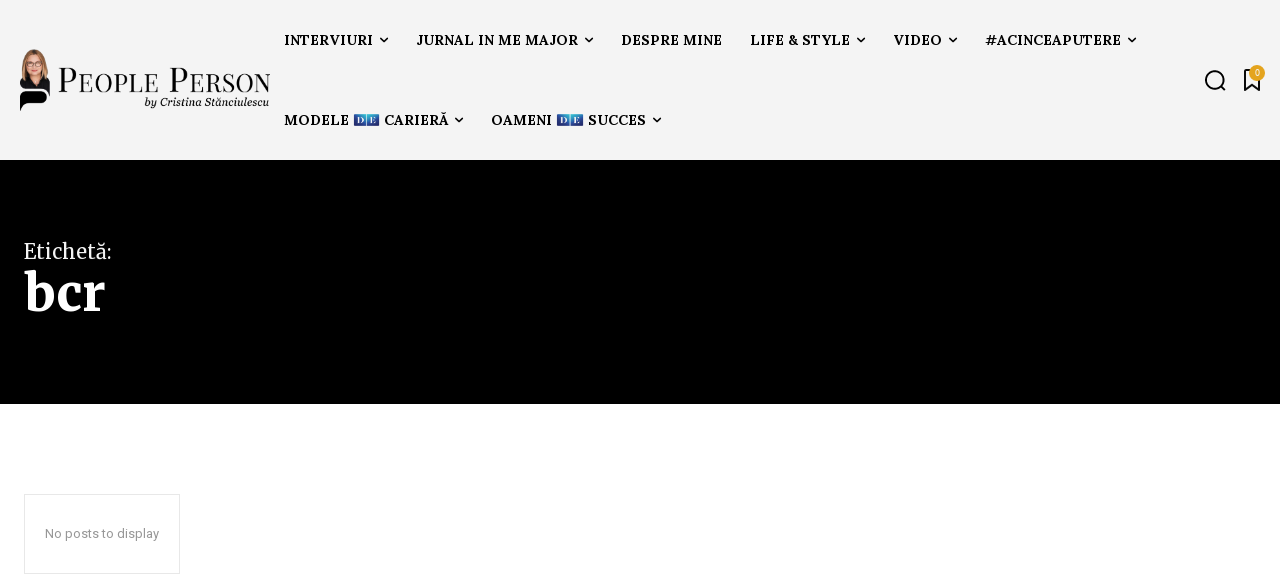

--- FILE ---
content_type: text/html; charset=UTF-8
request_url: https://cristinastanciulescu.ro/tag/bcr/
body_size: 58857
content:
<!doctype html >
<html lang="en-US">
<head>
    <meta charset="UTF-8" />
    <title>bcr Archives - Cristina Stanciulescu</title>
    <meta name="viewport" content="width=device-width, initial-scale=1.0">
    <link rel="pingback" href="https://cristinastanciulescu.ro/app/xmlrpc.php" />
    <meta name='robots' content='index, follow, max-image-preview:large, max-snippet:-1, max-video-preview:-1' />
	<style>img:is([sizes="auto" i], [sizes^="auto," i]) { contain-intrinsic-size: 3000px 1500px }</style>
	<link rel="apple-touch-icon" sizes="76x76" href="https://cristinastanciulescu.ro/stage/wp-content/uploads/2025/02/apple-touch-icon-76x76-1.png"/><link rel="apple-touch-icon" sizes="120x120" href="https://cristinastanciulescu.ro/stage/wp-content/uploads/2025/02/apple-touch-icon-120x120-1.png"/><link rel="apple-touch-icon" sizes="152x152" href="https://cristinastanciulescu.ro/stage/wp-content/uploads/2025/02/apple-touch-icon-152x152-1.png"/><link rel="apple-touch-icon" sizes="114x114" href="https://cristinastanciulescu.ro/stage/wp-content/uploads/2025/02/apple-touch-icon-114x114-1.png"/><link rel="apple-touch-icon" sizes="144x144" href="https://cristinastanciulescu.ro/stage/wp-content/uploads/2025/02/apple-touch-icon-152x152-1.png"/>
	<!-- This site is optimized with the Yoast SEO plugin v24.9 - https://yoast.com/wordpress/plugins/seo/ -->
	<link rel="canonical" href="https://cristinastanciulescu.ro/tag/bcr/" />
	<meta property="og:locale" content="en_US" />
	<meta property="og:type" content="article" />
	<meta property="og:title" content="bcr Archives - Cristina Stanciulescu" />
	<meta property="og:url" content="https://cristinastanciulescu.ro/tag/bcr/" />
	<meta property="og:site_name" content="Cristina Stanciulescu" />
	<meta name="twitter:card" content="summary_large_image" />
	<meta name="twitter:site" content="@cstanciulescu" />
	<script type="application/ld+json" class="yoast-schema-graph">{"@context":"https://schema.org","@graph":[{"@type":"CollectionPage","@id":"https://cristinastanciulescu.ro/tag/bcr/","url":"https://cristinastanciulescu.ro/tag/bcr/","name":"bcr Archives - Cristina Stanciulescu","isPartOf":{"@id":"https://cristinastanciulescu.ro/#website"},"breadcrumb":{"@id":"https://cristinastanciulescu.ro/tag/bcr/#breadcrumb"},"inLanguage":"en-US"},{"@type":"BreadcrumbList","@id":"https://cristinastanciulescu.ro/tag/bcr/#breadcrumb","itemListElement":[{"@type":"ListItem","position":1,"name":"Home","item":"https://cristinastanciulescu.ro/"},{"@type":"ListItem","position":2,"name":"bcr"}]},{"@type":"WebSite","@id":"https://cristinastanciulescu.ro/#website","url":"https://cristinastanciulescu.ro/","name":"Cristina Stanciulescu","description":"#peopleperson","potentialAction":[{"@type":"SearchAction","target":{"@type":"EntryPoint","urlTemplate":"https://cristinastanciulescu.ro/?s={search_term_string}"},"query-input":{"@type":"PropertyValueSpecification","valueRequired":true,"valueName":"search_term_string"}}],"inLanguage":"en-US"}]}</script>
	<!-- / Yoast SEO plugin. -->


<link rel='dns-prefetch' href='//www.googletagmanager.com' />
<link rel='dns-prefetch' href='//fonts.googleapis.com' />
<link rel="alternate" type="application/rss+xml" title="Cristina Stanciulescu &raquo; Feed" href="https://cristinastanciulescu.ro/feed/" />
<link rel="alternate" type="application/rss+xml" title="Cristina Stanciulescu &raquo; Comments Feed" href="https://cristinastanciulescu.ro/comments/feed/" />
<link rel="alternate" type="application/rss+xml" title="Cristina Stanciulescu &raquo; bcr Tag Feed" href="https://cristinastanciulescu.ro/tag/bcr/feed/" />
		<!-- This site uses the Google Analytics by MonsterInsights plugin v9.11.1 - Using Analytics tracking - https://www.monsterinsights.com/ -->
							<script src="//www.googletagmanager.com/gtag/js?id=G-X4CYY5C43K"  data-cfasync="false" data-wpfc-render="false" type="text/javascript" async></script>
			<script data-cfasync="false" data-wpfc-render="false" type="text/javascript">
				var mi_version = '9.11.1';
				var mi_track_user = true;
				var mi_no_track_reason = '';
								var MonsterInsightsDefaultLocations = {"page_location":"https:\/\/cristinastanciulescu.ro\/tag\/bcr\/"};
								if ( typeof MonsterInsightsPrivacyGuardFilter === 'function' ) {
					var MonsterInsightsLocations = (typeof MonsterInsightsExcludeQuery === 'object') ? MonsterInsightsPrivacyGuardFilter( MonsterInsightsExcludeQuery ) : MonsterInsightsPrivacyGuardFilter( MonsterInsightsDefaultLocations );
				} else {
					var MonsterInsightsLocations = (typeof MonsterInsightsExcludeQuery === 'object') ? MonsterInsightsExcludeQuery : MonsterInsightsDefaultLocations;
				}

								var disableStrs = [
										'ga-disable-G-X4CYY5C43K',
									];

				/* Function to detect opted out users */
				function __gtagTrackerIsOptedOut() {
					for (var index = 0; index < disableStrs.length; index++) {
						if (document.cookie.indexOf(disableStrs[index] + '=true') > -1) {
							return true;
						}
					}

					return false;
				}

				/* Disable tracking if the opt-out cookie exists. */
				if (__gtagTrackerIsOptedOut()) {
					for (var index = 0; index < disableStrs.length; index++) {
						window[disableStrs[index]] = true;
					}
				}

				/* Opt-out function */
				function __gtagTrackerOptout() {
					for (var index = 0; index < disableStrs.length; index++) {
						document.cookie = disableStrs[index] + '=true; expires=Thu, 31 Dec 2099 23:59:59 UTC; path=/';
						window[disableStrs[index]] = true;
					}
				}

				if ('undefined' === typeof gaOptout) {
					function gaOptout() {
						__gtagTrackerOptout();
					}
				}
								window.dataLayer = window.dataLayer || [];

				window.MonsterInsightsDualTracker = {
					helpers: {},
					trackers: {},
				};
				if (mi_track_user) {
					function __gtagDataLayer() {
						dataLayer.push(arguments);
					}

					function __gtagTracker(type, name, parameters) {
						if (!parameters) {
							parameters = {};
						}

						if (parameters.send_to) {
							__gtagDataLayer.apply(null, arguments);
							return;
						}

						if (type === 'event') {
														parameters.send_to = monsterinsights_frontend.v4_id;
							var hookName = name;
							if (typeof parameters['event_category'] !== 'undefined') {
								hookName = parameters['event_category'] + ':' + name;
							}

							if (typeof MonsterInsightsDualTracker.trackers[hookName] !== 'undefined') {
								MonsterInsightsDualTracker.trackers[hookName](parameters);
							} else {
								__gtagDataLayer('event', name, parameters);
							}
							
						} else {
							__gtagDataLayer.apply(null, arguments);
						}
					}

					__gtagTracker('js', new Date());
					__gtagTracker('set', {
						'developer_id.dZGIzZG': true,
											});
					if ( MonsterInsightsLocations.page_location ) {
						__gtagTracker('set', MonsterInsightsLocations);
					}
										__gtagTracker('config', 'G-X4CYY5C43K', {"forceSSL":"true","link_attribution":"true"} );
										window.gtag = __gtagTracker;										(function () {
						/* https://developers.google.com/analytics/devguides/collection/analyticsjs/ */
						/* ga and __gaTracker compatibility shim. */
						var noopfn = function () {
							return null;
						};
						var newtracker = function () {
							return new Tracker();
						};
						var Tracker = function () {
							return null;
						};
						var p = Tracker.prototype;
						p.get = noopfn;
						p.set = noopfn;
						p.send = function () {
							var args = Array.prototype.slice.call(arguments);
							args.unshift('send');
							__gaTracker.apply(null, args);
						};
						var __gaTracker = function () {
							var len = arguments.length;
							if (len === 0) {
								return;
							}
							var f = arguments[len - 1];
							if (typeof f !== 'object' || f === null || typeof f.hitCallback !== 'function') {
								if ('send' === arguments[0]) {
									var hitConverted, hitObject = false, action;
									if ('event' === arguments[1]) {
										if ('undefined' !== typeof arguments[3]) {
											hitObject = {
												'eventAction': arguments[3],
												'eventCategory': arguments[2],
												'eventLabel': arguments[4],
												'value': arguments[5] ? arguments[5] : 1,
											}
										}
									}
									if ('pageview' === arguments[1]) {
										if ('undefined' !== typeof arguments[2]) {
											hitObject = {
												'eventAction': 'page_view',
												'page_path': arguments[2],
											}
										}
									}
									if (typeof arguments[2] === 'object') {
										hitObject = arguments[2];
									}
									if (typeof arguments[5] === 'object') {
										Object.assign(hitObject, arguments[5]);
									}
									if ('undefined' !== typeof arguments[1].hitType) {
										hitObject = arguments[1];
										if ('pageview' === hitObject.hitType) {
											hitObject.eventAction = 'page_view';
										}
									}
									if (hitObject) {
										action = 'timing' === arguments[1].hitType ? 'timing_complete' : hitObject.eventAction;
										hitConverted = mapArgs(hitObject);
										__gtagTracker('event', action, hitConverted);
									}
								}
								return;
							}

							function mapArgs(args) {
								var arg, hit = {};
								var gaMap = {
									'eventCategory': 'event_category',
									'eventAction': 'event_action',
									'eventLabel': 'event_label',
									'eventValue': 'event_value',
									'nonInteraction': 'non_interaction',
									'timingCategory': 'event_category',
									'timingVar': 'name',
									'timingValue': 'value',
									'timingLabel': 'event_label',
									'page': 'page_path',
									'location': 'page_location',
									'title': 'page_title',
									'referrer' : 'page_referrer',
								};
								for (arg in args) {
																		if (!(!args.hasOwnProperty(arg) || !gaMap.hasOwnProperty(arg))) {
										hit[gaMap[arg]] = args[arg];
									} else {
										hit[arg] = args[arg];
									}
								}
								return hit;
							}

							try {
								f.hitCallback();
							} catch (ex) {
							}
						};
						__gaTracker.create = newtracker;
						__gaTracker.getByName = newtracker;
						__gaTracker.getAll = function () {
							return [];
						};
						__gaTracker.remove = noopfn;
						__gaTracker.loaded = true;
						window['__gaTracker'] = __gaTracker;
					})();
									} else {
										console.log("");
					(function () {
						function __gtagTracker() {
							return null;
						}

						window['__gtagTracker'] = __gtagTracker;
						window['gtag'] = __gtagTracker;
					})();
									}
			</script>
							<!-- / Google Analytics by MonsterInsights -->
		<script type="text/javascript">
/* <![CDATA[ */
window._wpemojiSettings = {"baseUrl":"https:\/\/s.w.org\/images\/core\/emoji\/15.0.3\/72x72\/","ext":".png","svgUrl":"https:\/\/s.w.org\/images\/core\/emoji\/15.0.3\/svg\/","svgExt":".svg","source":{"concatemoji":"https:\/\/cristinastanciulescu.ro\/app\/wp-includes\/js\/wp-emoji-release.min.js?ver=9c1da4957a234e147c0fc8039d258615"}};
/*! This file is auto-generated */
!function(i,n){var o,s,e;function c(e){try{var t={supportTests:e,timestamp:(new Date).valueOf()};sessionStorage.setItem(o,JSON.stringify(t))}catch(e){}}function p(e,t,n){e.clearRect(0,0,e.canvas.width,e.canvas.height),e.fillText(t,0,0);var t=new Uint32Array(e.getImageData(0,0,e.canvas.width,e.canvas.height).data),r=(e.clearRect(0,0,e.canvas.width,e.canvas.height),e.fillText(n,0,0),new Uint32Array(e.getImageData(0,0,e.canvas.width,e.canvas.height).data));return t.every(function(e,t){return e===r[t]})}function u(e,t,n){switch(t){case"flag":return n(e,"\ud83c\udff3\ufe0f\u200d\u26a7\ufe0f","\ud83c\udff3\ufe0f\u200b\u26a7\ufe0f")?!1:!n(e,"\ud83c\uddfa\ud83c\uddf3","\ud83c\uddfa\u200b\ud83c\uddf3")&&!n(e,"\ud83c\udff4\udb40\udc67\udb40\udc62\udb40\udc65\udb40\udc6e\udb40\udc67\udb40\udc7f","\ud83c\udff4\u200b\udb40\udc67\u200b\udb40\udc62\u200b\udb40\udc65\u200b\udb40\udc6e\u200b\udb40\udc67\u200b\udb40\udc7f");case"emoji":return!n(e,"\ud83d\udc26\u200d\u2b1b","\ud83d\udc26\u200b\u2b1b")}return!1}function f(e,t,n){var r="undefined"!=typeof WorkerGlobalScope&&self instanceof WorkerGlobalScope?new OffscreenCanvas(300,150):i.createElement("canvas"),a=r.getContext("2d",{willReadFrequently:!0}),o=(a.textBaseline="top",a.font="600 32px Arial",{});return e.forEach(function(e){o[e]=t(a,e,n)}),o}function t(e){var t=i.createElement("script");t.src=e,t.defer=!0,i.head.appendChild(t)}"undefined"!=typeof Promise&&(o="wpEmojiSettingsSupports",s=["flag","emoji"],n.supports={everything:!0,everythingExceptFlag:!0},e=new Promise(function(e){i.addEventListener("DOMContentLoaded",e,{once:!0})}),new Promise(function(t){var n=function(){try{var e=JSON.parse(sessionStorage.getItem(o));if("object"==typeof e&&"number"==typeof e.timestamp&&(new Date).valueOf()<e.timestamp+604800&&"object"==typeof e.supportTests)return e.supportTests}catch(e){}return null}();if(!n){if("undefined"!=typeof Worker&&"undefined"!=typeof OffscreenCanvas&&"undefined"!=typeof URL&&URL.createObjectURL&&"undefined"!=typeof Blob)try{var e="postMessage("+f.toString()+"("+[JSON.stringify(s),u.toString(),p.toString()].join(",")+"));",r=new Blob([e],{type:"text/javascript"}),a=new Worker(URL.createObjectURL(r),{name:"wpTestEmojiSupports"});return void(a.onmessage=function(e){c(n=e.data),a.terminate(),t(n)})}catch(e){}c(n=f(s,u,p))}t(n)}).then(function(e){for(var t in e)n.supports[t]=e[t],n.supports.everything=n.supports.everything&&n.supports[t],"flag"!==t&&(n.supports.everythingExceptFlag=n.supports.everythingExceptFlag&&n.supports[t]);n.supports.everythingExceptFlag=n.supports.everythingExceptFlag&&!n.supports.flag,n.DOMReady=!1,n.readyCallback=function(){n.DOMReady=!0}}).then(function(){return e}).then(function(){var e;n.supports.everything||(n.readyCallback(),(e=n.source||{}).concatemoji?t(e.concatemoji):e.wpemoji&&e.twemoji&&(t(e.twemoji),t(e.wpemoji)))}))}((window,document),window._wpemojiSettings);
/* ]]> */
</script>
<style id='wp-emoji-styles-inline-css' type='text/css'>

	img.wp-smiley, img.emoji {
		display: inline !important;
		border: none !important;
		box-shadow: none !important;
		height: 1em !important;
		width: 1em !important;
		margin: 0 0.07em !important;
		vertical-align: -0.1em !important;
		background: none !important;
		padding: 0 !important;
	}
</style>
<style id='classic-theme-styles-inline-css' type='text/css'>
/*! This file is auto-generated */
.wp-block-button__link{color:#fff;background-color:#32373c;border-radius:9999px;box-shadow:none;text-decoration:none;padding:calc(.667em + 2px) calc(1.333em + 2px);font-size:1.125em}.wp-block-file__button{background:#32373c;color:#fff;text-decoration:none}
</style>
<style id='global-styles-inline-css' type='text/css'>
:root{--wp--preset--aspect-ratio--square: 1;--wp--preset--aspect-ratio--4-3: 4/3;--wp--preset--aspect-ratio--3-4: 3/4;--wp--preset--aspect-ratio--3-2: 3/2;--wp--preset--aspect-ratio--2-3: 2/3;--wp--preset--aspect-ratio--16-9: 16/9;--wp--preset--aspect-ratio--9-16: 9/16;--wp--preset--color--black: #000000;--wp--preset--color--cyan-bluish-gray: #abb8c3;--wp--preset--color--white: #ffffff;--wp--preset--color--pale-pink: #f78da7;--wp--preset--color--vivid-red: #cf2e2e;--wp--preset--color--luminous-vivid-orange: #ff6900;--wp--preset--color--luminous-vivid-amber: #fcb900;--wp--preset--color--light-green-cyan: #7bdcb5;--wp--preset--color--vivid-green-cyan: #00d084;--wp--preset--color--pale-cyan-blue: #8ed1fc;--wp--preset--color--vivid-cyan-blue: #0693e3;--wp--preset--color--vivid-purple: #9b51e0;--wp--preset--gradient--vivid-cyan-blue-to-vivid-purple: linear-gradient(135deg,rgba(6,147,227,1) 0%,rgb(155,81,224) 100%);--wp--preset--gradient--light-green-cyan-to-vivid-green-cyan: linear-gradient(135deg,rgb(122,220,180) 0%,rgb(0,208,130) 100%);--wp--preset--gradient--luminous-vivid-amber-to-luminous-vivid-orange: linear-gradient(135deg,rgba(252,185,0,1) 0%,rgba(255,105,0,1) 100%);--wp--preset--gradient--luminous-vivid-orange-to-vivid-red: linear-gradient(135deg,rgba(255,105,0,1) 0%,rgb(207,46,46) 100%);--wp--preset--gradient--very-light-gray-to-cyan-bluish-gray: linear-gradient(135deg,rgb(238,238,238) 0%,rgb(169,184,195) 100%);--wp--preset--gradient--cool-to-warm-spectrum: linear-gradient(135deg,rgb(74,234,220) 0%,rgb(151,120,209) 20%,rgb(207,42,186) 40%,rgb(238,44,130) 60%,rgb(251,105,98) 80%,rgb(254,248,76) 100%);--wp--preset--gradient--blush-light-purple: linear-gradient(135deg,rgb(255,206,236) 0%,rgb(152,150,240) 100%);--wp--preset--gradient--blush-bordeaux: linear-gradient(135deg,rgb(254,205,165) 0%,rgb(254,45,45) 50%,rgb(107,0,62) 100%);--wp--preset--gradient--luminous-dusk: linear-gradient(135deg,rgb(255,203,112) 0%,rgb(199,81,192) 50%,rgb(65,88,208) 100%);--wp--preset--gradient--pale-ocean: linear-gradient(135deg,rgb(255,245,203) 0%,rgb(182,227,212) 50%,rgb(51,167,181) 100%);--wp--preset--gradient--electric-grass: linear-gradient(135deg,rgb(202,248,128) 0%,rgb(113,206,126) 100%);--wp--preset--gradient--midnight: linear-gradient(135deg,rgb(2,3,129) 0%,rgb(40,116,252) 100%);--wp--preset--font-size--small: 11px;--wp--preset--font-size--medium: 20px;--wp--preset--font-size--large: 32px;--wp--preset--font-size--x-large: 42px;--wp--preset--font-size--regular: 15px;--wp--preset--font-size--larger: 50px;--wp--preset--spacing--20: 0.44rem;--wp--preset--spacing--30: 0.67rem;--wp--preset--spacing--40: 1rem;--wp--preset--spacing--50: 1.5rem;--wp--preset--spacing--60: 2.25rem;--wp--preset--spacing--70: 3.38rem;--wp--preset--spacing--80: 5.06rem;--wp--preset--shadow--natural: 6px 6px 9px rgba(0, 0, 0, 0.2);--wp--preset--shadow--deep: 12px 12px 50px rgba(0, 0, 0, 0.4);--wp--preset--shadow--sharp: 6px 6px 0px rgba(0, 0, 0, 0.2);--wp--preset--shadow--outlined: 6px 6px 0px -3px rgba(255, 255, 255, 1), 6px 6px rgba(0, 0, 0, 1);--wp--preset--shadow--crisp: 6px 6px 0px rgba(0, 0, 0, 1);}:where(.is-layout-flex){gap: 0.5em;}:where(.is-layout-grid){gap: 0.5em;}body .is-layout-flex{display: flex;}.is-layout-flex{flex-wrap: wrap;align-items: center;}.is-layout-flex > :is(*, div){margin: 0;}body .is-layout-grid{display: grid;}.is-layout-grid > :is(*, div){margin: 0;}:where(.wp-block-columns.is-layout-flex){gap: 2em;}:where(.wp-block-columns.is-layout-grid){gap: 2em;}:where(.wp-block-post-template.is-layout-flex){gap: 1.25em;}:where(.wp-block-post-template.is-layout-grid){gap: 1.25em;}.has-black-color{color: var(--wp--preset--color--black) !important;}.has-cyan-bluish-gray-color{color: var(--wp--preset--color--cyan-bluish-gray) !important;}.has-white-color{color: var(--wp--preset--color--white) !important;}.has-pale-pink-color{color: var(--wp--preset--color--pale-pink) !important;}.has-vivid-red-color{color: var(--wp--preset--color--vivid-red) !important;}.has-luminous-vivid-orange-color{color: var(--wp--preset--color--luminous-vivid-orange) !important;}.has-luminous-vivid-amber-color{color: var(--wp--preset--color--luminous-vivid-amber) !important;}.has-light-green-cyan-color{color: var(--wp--preset--color--light-green-cyan) !important;}.has-vivid-green-cyan-color{color: var(--wp--preset--color--vivid-green-cyan) !important;}.has-pale-cyan-blue-color{color: var(--wp--preset--color--pale-cyan-blue) !important;}.has-vivid-cyan-blue-color{color: var(--wp--preset--color--vivid-cyan-blue) !important;}.has-vivid-purple-color{color: var(--wp--preset--color--vivid-purple) !important;}.has-black-background-color{background-color: var(--wp--preset--color--black) !important;}.has-cyan-bluish-gray-background-color{background-color: var(--wp--preset--color--cyan-bluish-gray) !important;}.has-white-background-color{background-color: var(--wp--preset--color--white) !important;}.has-pale-pink-background-color{background-color: var(--wp--preset--color--pale-pink) !important;}.has-vivid-red-background-color{background-color: var(--wp--preset--color--vivid-red) !important;}.has-luminous-vivid-orange-background-color{background-color: var(--wp--preset--color--luminous-vivid-orange) !important;}.has-luminous-vivid-amber-background-color{background-color: var(--wp--preset--color--luminous-vivid-amber) !important;}.has-light-green-cyan-background-color{background-color: var(--wp--preset--color--light-green-cyan) !important;}.has-vivid-green-cyan-background-color{background-color: var(--wp--preset--color--vivid-green-cyan) !important;}.has-pale-cyan-blue-background-color{background-color: var(--wp--preset--color--pale-cyan-blue) !important;}.has-vivid-cyan-blue-background-color{background-color: var(--wp--preset--color--vivid-cyan-blue) !important;}.has-vivid-purple-background-color{background-color: var(--wp--preset--color--vivid-purple) !important;}.has-black-border-color{border-color: var(--wp--preset--color--black) !important;}.has-cyan-bluish-gray-border-color{border-color: var(--wp--preset--color--cyan-bluish-gray) !important;}.has-white-border-color{border-color: var(--wp--preset--color--white) !important;}.has-pale-pink-border-color{border-color: var(--wp--preset--color--pale-pink) !important;}.has-vivid-red-border-color{border-color: var(--wp--preset--color--vivid-red) !important;}.has-luminous-vivid-orange-border-color{border-color: var(--wp--preset--color--luminous-vivid-orange) !important;}.has-luminous-vivid-amber-border-color{border-color: var(--wp--preset--color--luminous-vivid-amber) !important;}.has-light-green-cyan-border-color{border-color: var(--wp--preset--color--light-green-cyan) !important;}.has-vivid-green-cyan-border-color{border-color: var(--wp--preset--color--vivid-green-cyan) !important;}.has-pale-cyan-blue-border-color{border-color: var(--wp--preset--color--pale-cyan-blue) !important;}.has-vivid-cyan-blue-border-color{border-color: var(--wp--preset--color--vivid-cyan-blue) !important;}.has-vivid-purple-border-color{border-color: var(--wp--preset--color--vivid-purple) !important;}.has-vivid-cyan-blue-to-vivid-purple-gradient-background{background: var(--wp--preset--gradient--vivid-cyan-blue-to-vivid-purple) !important;}.has-light-green-cyan-to-vivid-green-cyan-gradient-background{background: var(--wp--preset--gradient--light-green-cyan-to-vivid-green-cyan) !important;}.has-luminous-vivid-amber-to-luminous-vivid-orange-gradient-background{background: var(--wp--preset--gradient--luminous-vivid-amber-to-luminous-vivid-orange) !important;}.has-luminous-vivid-orange-to-vivid-red-gradient-background{background: var(--wp--preset--gradient--luminous-vivid-orange-to-vivid-red) !important;}.has-very-light-gray-to-cyan-bluish-gray-gradient-background{background: var(--wp--preset--gradient--very-light-gray-to-cyan-bluish-gray) !important;}.has-cool-to-warm-spectrum-gradient-background{background: var(--wp--preset--gradient--cool-to-warm-spectrum) !important;}.has-blush-light-purple-gradient-background{background: var(--wp--preset--gradient--blush-light-purple) !important;}.has-blush-bordeaux-gradient-background{background: var(--wp--preset--gradient--blush-bordeaux) !important;}.has-luminous-dusk-gradient-background{background: var(--wp--preset--gradient--luminous-dusk) !important;}.has-pale-ocean-gradient-background{background: var(--wp--preset--gradient--pale-ocean) !important;}.has-electric-grass-gradient-background{background: var(--wp--preset--gradient--electric-grass) !important;}.has-midnight-gradient-background{background: var(--wp--preset--gradient--midnight) !important;}.has-small-font-size{font-size: var(--wp--preset--font-size--small) !important;}.has-medium-font-size{font-size: var(--wp--preset--font-size--medium) !important;}.has-large-font-size{font-size: var(--wp--preset--font-size--large) !important;}.has-x-large-font-size{font-size: var(--wp--preset--font-size--x-large) !important;}
:where(.wp-block-post-template.is-layout-flex){gap: 1.25em;}:where(.wp-block-post-template.is-layout-grid){gap: 1.25em;}
:where(.wp-block-columns.is-layout-flex){gap: 2em;}:where(.wp-block-columns.is-layout-grid){gap: 2em;}
:root :where(.wp-block-pullquote){font-size: 1.5em;line-height: 1.6;}
</style>
<link rel='stylesheet' id='td-plugin-newsletter-css' href='https://cristinastanciulescu.ro/app/wp-content/plugins/td-newsletter/style.css?ver=12.6.9' type='text/css' media='all' />
<link rel='stylesheet' id='td-plugin-multi-purpose-css' href='https://cristinastanciulescu.ro/app/wp-content/plugins/td-composer/td-multi-purpose/style.css?ver=8505194c2950b1bf800079c503a07e37' type='text/css' media='all' />
<link rel='stylesheet' id='google-fonts-style-css' href='https://fonts.googleapis.com/css?family=Open+Sans%3A400%2C600%2C700%7CRoboto%3A400%2C600%2C700%7CLora%3A400%2C700%2C500%7CMerriweather%3A800%2C700%2C500%2C400%2C900%2C600%7CMerriweather%3A500%2C400&#038;display=swap&#038;ver=12.6.9' type='text/css' media='all' />
<link rel='stylesheet' id='tds-front-css' href='https://cristinastanciulescu.ro/app/wp-content/plugins/td-subscription/assets/css/tds-front.css?ver=1.7' type='text/css' media='all' />
<link rel='stylesheet' id='td-multipurpose-css' href='https://cristinastanciulescu.ro/app/wp-content/plugins/td-composer/assets/fonts/td-multipurpose/td-multipurpose.css?ver=8505194c2950b1bf800079c503a07e37' type='text/css' media='all' />
<link rel='stylesheet' id='td-theme-css' href='https://cristinastanciulescu.ro/app/wp-content/themes/Newspaper/style.css?ver=12.6.9' type='text/css' media='all' />
<style id='td-theme-inline-css' type='text/css'>@media (max-width:767px){.td-header-desktop-wrap{display:none}}@media (min-width:767px){.td-header-mobile-wrap{display:none}}</style>
<link rel='stylesheet' id='td-legacy-framework-front-style-css' href='https://cristinastanciulescu.ro/app/wp-content/plugins/td-composer/legacy/Newspaper/assets/css/td_legacy_main.css?ver=8505194c2950b1bf800079c503a07e37' type='text/css' media='all' />
<link rel='stylesheet' id='tdb_style_cloud_templates_front-css' href='https://cristinastanciulescu.ro/app/wp-content/plugins/td-cloud-library/assets/css/tdb_main.css?ver=f6b4e4ee000751786489ff7d2b0c153a' type='text/css' media='all' />
<script type="text/javascript" src="https://cristinastanciulescu.ro/app/wp-content/plugins/google-analytics-for-wordpress/assets/js/frontend-gtag.min.js?ver=9.11.1" id="monsterinsights-frontend-script-js" async="async" data-wp-strategy="async"></script>
<script data-cfasync="false" data-wpfc-render="false" type="text/javascript" id='monsterinsights-frontend-script-js-extra'>/* <![CDATA[ */
var monsterinsights_frontend = {"js_events_tracking":"true","download_extensions":"doc,pdf,ppt,zip,xls,docx,pptx,xlsx","inbound_paths":"[{\"path\":\"\\\/go\\\/\",\"label\":\"affiliate\"},{\"path\":\"\\\/recommend\\\/\",\"label\":\"affiliate\"}]","home_url":"https:\/\/cristinastanciulescu.ro","hash_tracking":"false","v4_id":"G-X4CYY5C43K"};/* ]]> */
</script>
<script type="text/javascript" src="https://cristinastanciulescu.ro/app/wp-includes/js/jquery/jquery.min.js?ver=3.7.1" id="jquery-core-js"></script>
<script type="text/javascript" src="https://cristinastanciulescu.ro/app/wp-includes/js/jquery/jquery-migrate.min.js?ver=3.4.1" id="jquery-migrate-js"></script>

<!-- Google tag (gtag.js) snippet added by Site Kit -->

<!-- Google Analytics snippet added by Site Kit -->
<script type="text/javascript" src="https://www.googletagmanager.com/gtag/js?id=GT-NCT7TKW2" id="google_gtagjs-js" async></script>
<script type="text/javascript" id="google_gtagjs-js-after">
/* <![CDATA[ */
window.dataLayer = window.dataLayer || [];function gtag(){dataLayer.push(arguments);}
gtag("set","linker",{"domains":["cristinastanciulescu.ro"]});
gtag("js", new Date());
gtag("set", "developer_id.dZTNiMT", true);
gtag("config", "GT-NCT7TKW2");
/* ]]> */
</script>

<!-- End Google tag (gtag.js) snippet added by Site Kit -->
<link rel="https://api.w.org/" href="https://cristinastanciulescu.ro/wp-json/" /><link rel="alternate" title="JSON" type="application/json" href="https://cristinastanciulescu.ro/wp-json/wp/v2/tags/2765" /><link rel="EditURI" type="application/rsd+xml" title="RSD" href="https://cristinastanciulescu.ro/app/xmlrpc.php?rsd" />

<meta name="generator" content="Site Kit by Google 1.151.0" />    <script>
        window.tdb_global_vars = {"wpRestUrl":"https:\/\/cristinastanciulescu.ro\/wp-json\/","permalinkStructure":"\/%postname%\/"};
        window.tdb_p_autoload_vars = {"isAjax":false,"isAdminBarShowing":false};
    </script>
    
    <style id="tdb-global-colors">:root{--tt-accent-color:#E4A41E;--tt-hover:#504BDC;--tt-gray-dark:#777777;--tt-extra-color:#f4f4f4;--tt-primary-color:#000000;--accent-color:#fff}</style>

    
	            <style id="tdb-global-fonts">
                
:root{--tt-secondary:Merriweather;--tt-extra:Lora;--tt-primary-font:Merriweather;}
            </style>
            
<!-- Google AdSense meta tags added by Site Kit -->
<meta name="google-adsense-platform-account" content="ca-host-pub-2644536267352236">
<meta name="google-adsense-platform-domain" content="sitekit.withgoogle.com">
<!-- End Google AdSense meta tags added by Site Kit -->

<!-- JS generated by theme -->

<script type="text/javascript" id="td-generated-header-js">
    
    

	    var tdBlocksArray = []; //here we store all the items for the current page

	    // td_block class - each ajax block uses a object of this class for requests
	    function tdBlock() {
		    this.id = '';
		    this.block_type = 1; //block type id (1-234 etc)
		    this.atts = '';
		    this.td_column_number = '';
		    this.td_current_page = 1; //
		    this.post_count = 0; //from wp
		    this.found_posts = 0; //from wp
		    this.max_num_pages = 0; //from wp
		    this.td_filter_value = ''; //current live filter value
		    this.is_ajax_running = false;
		    this.td_user_action = ''; // load more or infinite loader (used by the animation)
		    this.header_color = '';
		    this.ajax_pagination_infinite_stop = ''; //show load more at page x
	    }

        // td_js_generator - mini detector
        ( function () {
            var htmlTag = document.getElementsByTagName("html")[0];

	        if ( navigator.userAgent.indexOf("MSIE 10.0") > -1 ) {
                htmlTag.className += ' ie10';
            }

            if ( !!navigator.userAgent.match(/Trident.*rv\:11\./) ) {
                htmlTag.className += ' ie11';
            }

	        if ( navigator.userAgent.indexOf("Edge") > -1 ) {
                htmlTag.className += ' ieEdge';
            }

            if ( /(iPad|iPhone|iPod)/g.test(navigator.userAgent) ) {
                htmlTag.className += ' td-md-is-ios';
            }

            var user_agent = navigator.userAgent.toLowerCase();
            if ( user_agent.indexOf("android") > -1 ) {
                htmlTag.className += ' td-md-is-android';
            }

            if ( -1 !== navigator.userAgent.indexOf('Mac OS X')  ) {
                htmlTag.className += ' td-md-is-os-x';
            }

            if ( /chrom(e|ium)/.test(navigator.userAgent.toLowerCase()) ) {
               htmlTag.className += ' td-md-is-chrome';
            }

            if ( -1 !== navigator.userAgent.indexOf('Firefox') ) {
                htmlTag.className += ' td-md-is-firefox';
            }

            if ( -1 !== navigator.userAgent.indexOf('Safari') && -1 === navigator.userAgent.indexOf('Chrome') ) {
                htmlTag.className += ' td-md-is-safari';
            }

            if( -1 !== navigator.userAgent.indexOf('IEMobile') ){
                htmlTag.className += ' td-md-is-iemobile';
            }

        })();

        var tdLocalCache = {};

        ( function () {
            "use strict";

            tdLocalCache = {
                data: {},
                remove: function (resource_id) {
                    delete tdLocalCache.data[resource_id];
                },
                exist: function (resource_id) {
                    return tdLocalCache.data.hasOwnProperty(resource_id) && tdLocalCache.data[resource_id] !== null;
                },
                get: function (resource_id) {
                    return tdLocalCache.data[resource_id];
                },
                set: function (resource_id, cachedData) {
                    tdLocalCache.remove(resource_id);
                    tdLocalCache.data[resource_id] = cachedData;
                }
            };
        })();

    
    
var td_viewport_interval_list=[{"limitBottom":767,"sidebarWidth":228},{"limitBottom":1018,"sidebarWidth":300},{"limitBottom":1140,"sidebarWidth":324}];
var tds_show_more_info="Show more info";
var tds_show_less_info="Show less info";
var tdc_is_installed="yes";
var td_ajax_url="https:\/\/cristinastanciulescu.ro\/app\/wp-admin\/admin-ajax.php?td_theme_name=Newspaper&v=12.6.9";
var td_get_template_directory_uri="https:\/\/cristinastanciulescu.ro\/app\/wp-content\/plugins\/td-composer\/legacy\/common";
var tds_snap_menu="";
var tds_logo_on_sticky="";
var tds_header_style="";
var td_please_wait="Please wait...";
var td_email_user_pass_incorrect="User or password incorrect!";
var td_email_user_incorrect="Email or username incorrect!";
var td_email_incorrect="Email incorrect!";
var td_user_incorrect="Username incorrect!";
var td_email_user_empty="Email or username empty!";
var td_pass_empty="Pass empty!";
var td_pass_pattern_incorrect="Invalid Pass Pattern!";
var td_retype_pass_incorrect="Retyped Pass incorrect!";
var tds_more_articles_on_post_enable="";
var tds_more_articles_on_post_time_to_wait="";
var tds_more_articles_on_post_pages_distance_from_top=0;
var tds_captcha="";
var tds_theme_color_site_wide="#504bdc";
var tds_smart_sidebar="";
var tdThemeName="Newspaper";
var tdThemeNameWl="Newspaper";
var td_magnific_popup_translation_tPrev="Previous (Left arrow key)";
var td_magnific_popup_translation_tNext="Next (Right arrow key)";
var td_magnific_popup_translation_tCounter="%curr% of %total%";
var td_magnific_popup_translation_ajax_tError="The content from %url% could not be loaded.";
var td_magnific_popup_translation_image_tError="The image #%curr% could not be loaded.";
var tdBlockNonce="be2f69eb5f";
var tdMobileMenu="enabled";
var tdMobileSearch="enabled";
var tdDateNamesI18n={"month_names":["January","February","March","April","May","June","July","August","September","October","November","December"],"month_names_short":["Jan","Feb","Mar","Apr","May","Jun","Jul","Aug","Sep","Oct","Nov","Dec"],"day_names":["Sunday","Monday","Tuesday","Wednesday","Thursday","Friday","Saturday"],"day_names_short":["Sun","Mon","Tue","Wed","Thu","Fri","Sat"]};
var td_reset_pass_empty="Please enter a new password before proceeding.";
var td_reset_pass_confirm_empty="Please confirm the new password before proceeding.";
var td_reset_pass_not_matching="Please make sure that the passwords match.";
var tdb_modal_confirm="Save";
var tdb_modal_cancel="Cancel";
var tdb_modal_confirm_alt="Yes";
var tdb_modal_cancel_alt="No";
var td_deploy_mode="deploy";
var td_ad_background_click_link="";
var td_ad_background_click_target="";
</script>


<!-- Header style compiled by theme -->

<style>body{background-color:#ffffff}.td-page-title,.td-category-title-holder .td-page-title{font-family:Tahoma,Verdana,Geneva;font-weight:600}body,p{font-family:Baskerville,"Times New Roman",Times,serif}.td-loader-gif::before{content:'';width:100%;height:100%;position:absolute;top:0;left:0;background-image:url('https://cristinastanciulescu.ro/app/wp-content/uploads/2025/03/loader.png');background-size:contain;animation:pulse 0.8s infinite;transition:none!important;background-repeat:no-repeat;background-position:center center}@keyframes pulse{0%{opacity:0.6}50%{opacity:1.0}100%{opacity:0.6}}.td-lb-box{display:none!important}:root{--td_theme_color:#504bdc;--td_slider_text:rgba(80,75,220,0.7);--td_container_transparent:transparent;--td_mobile_gradient_one_mob:#1b1b1b;--td_mobile_gradient_two_mob:#2fa6df;--td_mobile_text_active_color:#2fa6df;--td_mobile_button_background_mob:#2fa6df;--td_mobile_button_color_mob:#ffffff;--td_login_gradient_one:#1b1b1b;--td_login_gradient_two:#2fa6df}</style>

<link rel="icon" href="https://cristinastanciulescu.ro/app/wp-content/uploads/2017/07/favicon-150x150.png" sizes="32x32" />
<link rel="icon" href="https://cristinastanciulescu.ro/app/wp-content/uploads/2017/07/favicon.png" sizes="192x192" />
<link rel="apple-touch-icon" href="https://cristinastanciulescu.ro/app/wp-content/uploads/2017/07/favicon.png" />
<meta name="msapplication-TileImage" content="https://cristinastanciulescu.ro/app/wp-content/uploads/2017/07/favicon.png" />
		<style type="text/css" id="wp-custom-css">
			img.de-logo {
  height: 0.9em;
  vertical-align: -0.1em;
}

		</style>
		
<!-- Button style compiled by theme -->

<style>.tdm-btn-style1{background-color:#504bdc}.tdm-btn-style2:before{border-color:#504bdc}.tdm-btn-style2{color:#504bdc}.tdm-btn-style3{-webkit-box-shadow:0 2px 16px #504bdc;-moz-box-shadow:0 2px 16px #504bdc;box-shadow:0 2px 16px #504bdc}.tdm-btn-style3:hover{-webkit-box-shadow:0 4px 26px #504bdc;-moz-box-shadow:0 4px 26px #504bdc;box-shadow:0 4px 26px #504bdc}</style>

	<style id="tdw-css-placeholder"></style></head>

<body class="archive tag tag-bcr tag-2765 global-block-template-1 tdb-template  tdc-header-template  tdc-footer-template td-full-layout" itemscope="itemscope" itemtype="https://schema.org/WebPage">

    <div class="td-scroll-up" data-style="style1"><i class="td-icon-menu-up"></i></div>
    <div class="td-menu-background" style="visibility:hidden"></div>
<div id="td-mobile-nav" style="visibility:hidden">
    <div class="td-mobile-container">
        <!-- mobile menu top section -->
        <div class="td-menu-socials-wrap">
            <!-- socials -->
            <div class="td-menu-socials">
                            </div>
            <!-- close button -->
            <div class="td-mobile-close">
                <span><i class="td-icon-close-mobile"></i></span>
            </div>
        </div>

        <!-- login section -->
                    <div class="td-menu-login-section">
                
    <div class="td-guest-wrap">
        <div class="td-menu-login"><a id="login-link-mob">Sign in</a></div>
    </div>
            </div>
        
        <!-- menu section -->
        <div class="td-mobile-content">
            <div class="menu-td-demo-header-menu-container"><ul id="menu-td-demo-header-menu-4" class="td-mobile-main-menu"><li class="menu-item menu-item-type-taxonomy menu-item-object-category menu-item-first menu-item-has-children menu-item-18049"><a href="https://cristinastanciulescu.ro/category/interviuri/">Interviuri<i class="td-icon-menu-right td-element-after"></i></a>
<ul class="sub-menu">
	<li class="menu-item-0"><a href="https://cristinastanciulescu.ro/category/interviuri/antreprenor/">Antreprenor</a></li>
	<li class="menu-item-0"><a href="https://cristinastanciulescu.ro/category/interviuri/arta/">Artă</a></li>
	<li class="menu-item-0"><a href="https://cristinastanciulescu.ro/category/interviuri/carte/">Carte</a></li>
	<li class="menu-item-0"><a href="https://cristinastanciulescu.ro/category/interviuri/educatie/">Educatie</a></li>
	<li class="menu-item-0"><a href="https://cristinastanciulescu.ro/category/interviuri/filmteatru/">Film&amp;Teatru</a></li>
	<li class="menu-item-0"><a href="https://cristinastanciulescu.ro/category/interviuri/moda/">Modă</a></li>
	<li class="menu-item-0"><a href="https://cristinastanciulescu.ro/category/interviuri/muzica/">Muzică</a></li>
	<li class="menu-item-0"><a href="https://cristinastanciulescu.ro/category/interviuri/personalitate-tv/">Personalitate TV</a></li>
	<li class="menu-item-0"><a href="https://cristinastanciulescu.ro/category/interviuri/sanatate/">Sanatate</a></li>
	<li class="menu-item-0"><a href="https://cristinastanciulescu.ro/category/interviuri/sport/">Sport</a></li>
	<li class="menu-item-0"><a href="https://cristinastanciulescu.ro/category/interviuri/young-people/">young people</a></li>
</ul>
</li>
<li class="menu-item menu-item-type-taxonomy menu-item-object-category menu-item-18050"><a href="https://cristinastanciulescu.ro/category/experiente/jurnal-in-me-major/">Jurnal in Me major</a></li>
<li class="menu-item menu-item-type-post_type menu-item-object-post menu-item-18051"><a href="https://cristinastanciulescu.ro/cristina-stanciulescu-publicul-meu-nu-are-varsta-dar-are-calitati/">Despre Mine</a></li>
<li class="menu-item menu-item-type-taxonomy menu-item-object-category menu-item-has-children menu-item-18052"><a href="https://cristinastanciulescu.ro/category/experiente/">Life &amp; Style<i class="td-icon-menu-right td-element-after"></i></a>
<ul class="sub-menu">
	<li class="menu-item-0"><a href="https://cristinastanciulescu.ro/category/experiente/smartcity-articole-despre-orasele-inteligente-si-oamenii-carora-le-pasa/">#smartcity</a></li>
	<li class="menu-item-0"><a href="https://cristinastanciulescu.ro/category/experiente/calatorii/">Calatorii</a></li>
	<li class="menu-item-0"><a href="https://cristinastanciulescu.ro/category/experiente/cultura/">Cultura</a></li>
	<li class="menu-item-0"><a href="https://cristinastanciulescu.ro/category/experiente/frumusete/">Frumusete</a></li>
	<li class="menu-item-0"><a href="https://cristinastanciulescu.ro/category/experiente/jurnal-in-me-major/">Jurnal in Me major</a></li>
	<li class="menu-item-0"><a href="https://cristinastanciulescu.ro/category/experiente/sanatate-experiente/">Sanatate</a></li>
</ul>
</li>
<li class="menu-item menu-item-type-taxonomy menu-item-object-category menu-item-18053"><a href="https://cristinastanciulescu.ro/category/video/">Video</a></li>
<li class="menu-item menu-item-type-taxonomy menu-item-object-category menu-item-18054"><a href="https://cristinastanciulescu.ro/category/acinceaputere/">#ACinceaPutere</a></li>
<li class="menu-item menu-item-type-custom menu-item-object-custom td-no-down-arrow menu-item-18068"><a href="https://cristinastanciulescu.ro/category/colaborari/modele-de-cariera/">Modele <img src="https://cristinastanciulescu.ro/app/wp-content/uploads/2025/05/DE_box-96x50-2.png" alt="DE" class="de-logo"> carieră</a></li>
<li class="menu-item menu-item-type-custom menu-item-object-custom td-no-down-arrow menu-item-18069"><a href="https://cristinastanciulescu.ro/category/colaborari/oameni-de-succes/">Oameni <img src="https://cristinastanciulescu.ro/app/wp-content/uploads/2025/05/DE_box-96x50-2.png" alt="DE" class="de-logo"> succes</a></li>
</ul></div>        </div>
    </div>

    <!-- register/login section -->
            <div id="login-form-mobile" class="td-register-section">
            
            <div id="td-login-mob" class="td-login-animation td-login-hide-mob">
            	<!-- close button -->
	            <div class="td-login-close">
	                <span class="td-back-button"><i class="td-icon-read-down"></i></span>
	                <div class="td-login-title">Sign in</div>
	                <!-- close button -->
		            <div class="td-mobile-close">
		                <span><i class="td-icon-close-mobile"></i></span>
		            </div>
	            </div>
	            <form class="td-login-form-wrap" action="#" method="post">
	                <div class="td-login-panel-title"><span>Welcome!</span>Log into your account</div>
	                <div class="td_display_err"></div>
	                <div class="td-login-inputs"><input class="td-login-input" autocomplete="username" type="text" name="login_email" id="login_email-mob" value="" required><label for="login_email-mob">your username</label></div>
	                <div class="td-login-inputs"><input class="td-login-input" autocomplete="current-password" type="password" name="login_pass" id="login_pass-mob" value="" required><label for="login_pass-mob">your password</label></div>
	                <input type="button" name="login_button" id="login_button-mob" class="td-login-button" value="LOG IN">
	                
					
	                <div class="td-login-info-text">
	                <a href="#" id="forgot-pass-link-mob">Forgot your password?</a>
	                </div>
	                <div class="td-login-register-link">
	                
	                </div>
	                
	                <div class="td-login-info-text"><a class="privacy-policy-link" href="https://cristinastanciulescu.ro/politica-de-confidentilitate/">Politica de confidentialitate. Prelucrarea datelor cu caracter personal. Cookies</a></div>

                </form>
            </div>

            
            
            
            
            <div id="td-forgot-pass-mob" class="td-login-animation td-login-hide-mob">
                <!-- close button -->
	            <div class="td-forgot-pass-close">
	                <a href="#" aria-label="Back" class="td-back-button"><i class="td-icon-read-down"></i></a>
	                <div class="td-login-title">Password recovery</div>
	            </div>
	            <div class="td-login-form-wrap">
	                <div class="td-login-panel-title">Recover your password</div>
	                <div class="td_display_err"></div>
	                <div class="td-login-inputs"><input class="td-login-input" type="text" name="forgot_email" id="forgot_email-mob" value="" required><label for="forgot_email-mob">your email</label></div>
	                <input type="button" name="forgot_button" id="forgot_button-mob" class="td-login-button" value="Send My Pass">
                </div>
            </div>
        </div>
    </div><div class="td-search-background" style="visibility:hidden"></div>
<div class="td-search-wrap-mob" style="visibility:hidden">
	<div class="td-drop-down-search">
		<form method="get" class="td-search-form" action="https://cristinastanciulescu.ro/">
			<!-- close button -->
			<div class="td-search-close">
				<span><i class="td-icon-close-mobile"></i></span>
			</div>
			<div role="search" class="td-search-input">
				<span>Search</span>
				<input id="td-header-search-mob" type="text" value="" name="s" autocomplete="off" />
			</div>
		</form>
		<div id="td-aj-search-mob" class="td-ajax-search-flex"></div>
	</div>
</div>
    <div id="td-outer-wrap" class="td-theme-wrap">

                    <div class="td-header-template-wrap" style="position: relative">
                                <div class="td-header-mobile-wrap ">
                    <div id="tdi_1" class="tdc-zone"><div class="tdc_zone tdi_2  wpb_row td-pb-row"  >
<style scoped>.tdi_2{min-height:0}.td-header-mobile-wrap{position:relative;width:100%}@media (max-width:767px){.tdi_2:before{content:'';display:block;width:100vw;height:100%;position:absolute;left:50%;transform:translateX(-50%);box-shadow:0px 0px 16px 0px rgba(0,0,0,0.15);z-index:20;pointer-events:none}@media (max-width:767px){.tdi_2:before{width:100%}}}</style><div id="tdi_3" class="tdc-row"><div class="vc_row tdi_4  wpb_row td-pb-row tdc-element-style" >
<style scoped>.tdi_4,.tdi_4 .tdc-columns{min-height:0}#tdi_3.tdc-rist-top-active .tdi_4>.td-element-style:after,#tdi_3.tdc-rist-bottom-active .tdi_4>.td-element-style:after{content:''!important;width:100%!important;height:100%!important;position:absolute!important;top:0!important;left:0!important;z-index:0!important;display:block!important;background:#c9c9c9!important}.tdi_4,.tdi_4 .tdc-columns{display:block}.tdi_4 .tdc-columns{width:100%}.tdi_4:before,.tdi_4:after{display:table}.tdi_4{position:relative}.tdi_4 .td_block_wrap{text-align:left}</style>
<div class="tdi_3_rand_style td-element-style" ><style>.tdi_3_rand_style{background-color:#ffffff!important}</style></div><div class="vc_column tdi_6  wpb_column vc_column_container tdc-column td-pb-span12">
<style scoped>.tdi_6{vertical-align:baseline}.tdi_6>.wpb_wrapper,.tdi_6>.wpb_wrapper>.tdc-elements{display:block}.tdi_6>.wpb_wrapper>.tdc-elements{width:100%}.tdi_6>.wpb_wrapper>.vc_row_inner{width:auto}.tdi_6>.wpb_wrapper{width:auto;height:auto}@media (max-width:767px){.tdi_6>.wpb_wrapper,.tdi_6>.wpb_wrapper>.tdc-elements{display:flex;flex-direction:row;flex-wrap:nowrap;justify-content:space-between;align-items:center}.tdi_6>.wpb_wrapper>.tdc-elements{width:100%}.tdi_6>.wpb_wrapper>.vc_row_inner{width:auto}.tdi_6>.wpb_wrapper{width:100%;height:100%}}</style><div class="wpb_wrapper" ><div class="td_block_wrap tdb_header_logo tdi_7 td-pb-border-top td_block_template_1 tdb-header-align"  data-td-block-uid="tdi_7" >
<style>@media (max-width:767px){.tdi_7{padding-top:15px!important;padding-bottom:10px!important}}</style>
<style>.tdb-header-align{vertical-align:middle}.tdb_header_logo{margin-bottom:0;clear:none}.tdb_header_logo .tdb-logo-a,.tdb_header_logo h1{display:flex;pointer-events:auto;align-items:flex-start}.tdb_header_logo h1{margin:0;line-height:0}.tdb_header_logo .tdb-logo-img-wrap img{display:block}.tdb_header_logo .tdb-logo-svg-wrap+.tdb-logo-img-wrap{display:none}.tdb_header_logo .tdb-logo-svg-wrap svg{width:50px;display:block;transition:fill .3s ease}.tdb_header_logo .tdb-logo-text-wrap{display:flex}.tdb_header_logo .tdb-logo-text-title,.tdb_header_logo .tdb-logo-text-tagline{-webkit-transition:all 0.2s ease;transition:all 0.2s ease}.tdb_header_logo .tdb-logo-text-title{background-size:cover;background-position:center center;font-size:75px;font-family:serif;line-height:1.1;color:#222;white-space:nowrap}.tdb_header_logo .tdb-logo-text-tagline{margin-top:2px;font-size:12px;font-family:serif;letter-spacing:1.8px;line-height:1;color:#767676}.tdb_header_logo .tdb-logo-icon{position:relative;font-size:46px;color:#000}.tdb_header_logo .tdb-logo-icon-svg{line-height:0}.tdb_header_logo .tdb-logo-icon-svg svg{width:46px;height:auto}.tdb_header_logo .tdb-logo-icon-svg svg,.tdb_header_logo .tdb-logo-icon-svg svg *{fill:#000}.tdi_7 .tdb-logo-a,.tdi_7 h1{flex-direction:row;align-items:flex-start;justify-content:flex-start}.tdi_7 .tdb-logo-svg-wrap{max-width:30px;margin-top:0px;margin-bottom:0px;margin-right:12px;margin-left:0px;display:block}.tdi_7 .tdb-logo-svg-wrap svg{width:30px!important;height:auto}.tdi_7 .tdb-logo-svg-wrap:first-child{margin-top:0;margin-left:0}.tdi_7 .tdb-logo-svg-wrap:last-child{margin-bottom:0;margin-right:0}.tdi_7 .tdb-logo-svg-wrap+.tdb-logo-img-wrap{display:none}.tdi_7 .tdb-logo-img-wrap{display:block}.tdi_7 .tdb-logo-text-tagline{margin-top:0;margin-left:0px;display:block;color:var(--tt-hover);font-family:var(--tt-primary-font)!important;font-size:14px!important;font-weight:700!important;text-transform:uppercase!important;letter-spacing:0px!important;}.tdi_7 .tdb-logo-text-title{display:block;color:var(--tt-primary-color);font-family:var(--tt-primary-font)!important;font-size:26px!important;line-height:1.4!important;font-weight:900!important;letter-spacing:0px!important;}.tdi_7 .tdb-logo-text-wrap{flex-direction:row;align-items:baseline;align-items:flex-start}.tdi_7 .tdb-logo-icon{top:0px;display:block}@media (max-width:767px){.tdb_header_logo .tdb-logo-text-title{font-size:36px}}@media (max-width:767px){.tdb_header_logo .tdb-logo-text-tagline{font-size:11px}}</style><div class="tdb-block-inner td-fix-index"><a class="tdb-logo-a" href="https://cristinastanciulescu.ro/"><span class="tdb-logo-img-wrap"><img class="tdb-logo-img td-retina-data" data-retina="https://cristinastanciulescu.ro/app/wp-content/uploads/2025/03/logo-updated-3.png" src="https://cristinastanciulescu.ro/app/wp-content/uploads/2025/03/logo-updated-3.png" alt="Logo"  title=""  width="3091" height="762" /></span></a></div></div> <!-- ./block --><div class="td_block_wrap tdb_header_menu_favorites tdi_8 td-pb-border-top td_block_template_1"  data-td-block-uid="tdi_8" >
<style>.tdi_8{margin-bottom:0px!important;margin-left:auto!important;padding-top:5px!important}@media (max-width:767px){.tdi_8{margin-left:15px!important}}</style>
<style>.tdb_header_menu_favorites{z-index:998;vertical-align:middle}.tdb_header_menu_favorites .tdw-block-inner{display:flex}.tdb_header_menu_favorites .tdw-wmf-wrap{display:flex;align-items:center;color:#000}.tdb_header_menu_favorites .tdw-wmf-icon-wrap{position:relative}.td_woo_menu_cart .tdw-wmf-icon svg{display:block;height:0;fill:#000}.tdb_header_menu_favorites .tdb-wmf-count{display:flex;justify-content:center;align-items:center;position:absolute;right:-5px;top:-4px;width:1.6em;height:1.6em;background-color:var(--td_theme_color,#4db2ec);padding-bottom:1px;font-size:10px;line-height:1;color:#fff;border-radius:100%}.tdb_header_menu_favorites .tdw-wmf-txt{font-size:13px;line-height:1.3}body .tdi_8 .tdw-wmf-icon{font-size:16px}body .tdi_8 .tdw-wmf-icon svg{width:16px;fill:var(--tt-primary-color)}body .tdi_8 .tdw-wmf-txt{margin-left:0px}body .tdi_8 .tdb-wmf-count{display:flex;color:var(--tt-extra-color);background-color:var(--tt-accent-color)}body .tdi_8 .tdw-block-inner{justify-content:flex-start}body .tdi_8 .tdw-wmf-wrap i{color:var(--tt-primary-color)}body .tdi_8 a.tdw-wmf-wrap:hover i{color:var(--tt-accent-color)}body .tdi_8 a:hover .tdw-wmf-icon svg{fill:var(--tt-accent-color)}@media (min-width:768px) and (max-width:1018px){body .tdi_8 .tdw-wmf-icon{font-size:14px}body .tdi_8 .tdw-wmf-icon svg{width:14px}}</style><div id=tdi_8 class="tdw-block-inner"><a href="bookmarks/"  class="tdw-wmf-wrap"><div class="tdw-wmf-icon-wrap"><div class="tdw-wmf-icon tdw-wmf-icon-svg" ><svg xmlns="http://www.w3.org/2000/svg" viewBox="0 0 384 511.95"><path d="M0,48A48.012,48.012,0,0,1,48,0V441.4l130.1-92.9a23.872,23.872,0,0,1,27.9,0l130,92.9V48H48V0H336a48.012,48.012,0,0,1,48,48V488a23.974,23.974,0,0,1-37.9,19.5L192,397.5,37.9,507.5A23.974,23.974,0,0,1,0,488Z"/></svg></div><div class="tdb-wmf-count">0</div></div></a></div></div><div class="td_block_wrap tdb_header_search tdi_9 tdb-header-search-trigger-enabled td-pb-border-top td_block_template_1 tdb-header-align"  data-td-block-uid="tdi_9" >
<style>@media (max-width:767px){.tdi_9{margin-right:-20px!important}}</style>
<style>.tdb_module_header{width:100%;padding-bottom:0}.tdb_module_header .td-module-container{display:flex;flex-direction:column;position:relative}.tdb_module_header .td-module-container:before{content:'';position:absolute;bottom:0;left:0;width:100%;height:1px}.tdb_module_header .td-image-wrap{display:block;position:relative;padding-bottom:70%}.tdb_module_header .td-image-container{position:relative;width:100%;flex:0 0 auto}.tdb_module_header .td-module-thumb{margin-bottom:0}.tdb_module_header .td-module-meta-info{width:100%;margin-bottom:0;padding:7px 0 0 0;z-index:1;border:0 solid #eaeaea;min-height:0}.tdb_module_header .entry-title{margin:0;font-size:13px;font-weight:500;line-height:18px}.tdb_module_header .td-post-author-name,.tdb_module_header .td-post-date,.tdb_module_header .td-module-comments{vertical-align:text-top}.tdb_module_header .td-post-author-name,.tdb_module_header .td-post-date{top:3px}.tdb_module_header .td-thumb-css{width:100%;height:100%;position:absolute;background-size:cover;background-position:center center}.tdb_module_header .td-category-pos-image .td-post-category:not(.td-post-extra-category),.tdb_module_header .td-post-vid-time{position:absolute;z-index:2;bottom:0}.tdb_module_header .td-category-pos-image .td-post-category:not(.td-post-extra-category){left:0}.tdb_module_header .td-post-vid-time{right:0;background-color:#000;padding:3px 6px 4px;font-family:var(--td_default_google_font_1,'Open Sans','Open Sans Regular',sans-serif);font-size:10px;font-weight:600;line-height:1;color:#fff}.tdb_module_header .td-excerpt{margin:20px 0 0;line-height:21px}.tdb_module_header .td-read-more{margin:20px 0 0}.tdb_module_search .tdb-author-photo{display:inline-block}.tdb_module_search .tdb-author-photo,.tdb_module_search .tdb-author-photo img{vertical-align:middle}.tdb_module_search .td-post-author-name{white-space:normal}.tdb_header_search{margin-bottom:0;clear:none}.tdb_header_search .tdb-block-inner{position:relative;display:inline-block;width:100%}.tdb_header_search .tdb-search-form{position:relative;padding:20px;border-width:3px 0 0;border-style:solid;border-color:var(--td_theme_color,#4db2ec);pointer-events:auto}.tdb_header_search .tdb-search-form:before{content:'';position:absolute;top:0;left:0;width:100%;height:100%;background-color:#fff}.tdb_header_search .tdb-search-form-inner{position:relative;display:flex;background-color:#fff}.tdb_header_search .tdb-search-form-inner:after{content:'';position:absolute;top:0;left:0;width:100%;height:100%;border:1px solid #e1e1e1;pointer-events:none}.tdb_header_search .tdb-head-search-placeholder{position:absolute;top:50%;transform:translateY(-50%);padding:3px 9px;font-size:12px;line-height:21px;color:#999;-webkit-transition:all 0.3s ease;transition:all 0.3s ease;pointer-events:none}.tdb_header_search .tdb-head-search-form-input:focus+.tdb-head-search-placeholder,.tdb-head-search-form-input:not(:placeholder-shown)~.tdb-head-search-placeholder{opacity:0}.tdb_header_search .tdb-head-search-form-btn,.tdb_header_search .tdb-head-search-form-input{height:auto;min-height:32px}.tdb_header_search .tdb-head-search-form-input{color:#444;flex:1;background-color:transparent;border:0}.tdb_header_search .tdb-head-search-form-input.tdb-head-search-nofocus{color:transparent;text-shadow:0 0 0 #444}.tdb_header_search .tdb-head-search-form-btn{margin-bottom:0;padding:0 15px;background-color:#222222;font-family:var(--td_default_google_font_2,'Roboto',sans-serif);font-size:13px;font-weight:500;color:#fff;-webkit-transition:all 0.3s ease;transition:all 0.3s ease;z-index:1}.tdb_header_search .tdb-head-search-form-btn:hover{background-color:var(--td_theme_color,#4db2ec)}.tdb_header_search .tdb-head-search-form-btn i,.tdb_header_search .tdb-head-search-form-btn span{display:inline-block;vertical-align:middle}.tdb_header_search .tdb-head-search-form-btn i{font-size:12px}.tdb_header_search .tdb-head-search-form-btn .tdb-head-search-form-btn-icon{position:relative}.tdb_header_search .tdb-head-search-form-btn .tdb-head-search-form-btn-icon-svg{line-height:0}.tdb_header_search .tdb-head-search-form-btn svg{width:12px;height:auto}.tdb_header_search .tdb-head-search-form-btn svg,.tdb_header_search .tdb-head-search-form-btn svg *{fill:#fff;-webkit-transition:all 0.3s ease;transition:all 0.3s ease}.tdb_header_search .tdb-aj-search-results{padding:20px;background-color:rgba(144,144,144,0.02);border-width:1px 0;border-style:solid;border-color:#ededed;background-color:#fff}.tdb_header_search .tdb-aj-search-results .td_module_wrap:last-child{margin-bottom:0;padding-bottom:0}.tdb_header_search .tdb-aj-search-results .td_module_wrap:last-child .td-module-container:before{display:none}.tdb_header_search .tdb-aj-search-inner{display:flex;flex-wrap:wrap;*zoom:1}.tdb_header_search .tdb-aj-search-inner:before,.tdb_header_search .tdb-aj-search-inner:after{display:table;content:'';line-height:0}.tdb_header_search .tdb-aj-search-inner:after{clear:both}.tdb_header_search .result-msg{padding:4px 0 6px 0;font-family:var(--td_default_google_font_2,'Roboto',sans-serif);font-size:12px;font-style:italic;background-color:#fff}.tdb_header_search .result-msg a{color:#222}.tdb_header_search .result-msg a:hover{color:var(--td_theme_color,#4db2ec)}.tdb_header_search .td-module-meta-info,.tdb_header_search .td-next-prev-wrap{text-align:left}.tdb_header_search .td_module_wrap:hover .entry-title a{color:var(--td_theme_color,#4db2ec)}.tdb_header_search .tdb-aj-cur-element .entry-title a{color:var(--td_theme_color,#4db2ec)}.tdc-dragged .tdb-head-search-btn:after,.tdc-dragged .tdb-drop-down-search{visibility:hidden!important;opacity:0!important;-webkit-transition:all 0.3s ease;transition:all 0.3s ease}.tdb-header-search-trigger-enabled{z-index:1000}.tdb-header-search-trigger-enabled .tdb-head-search-btn{display:flex;align-items:center;position:relative;text-align:center;color:var(--td_theme_color,#4db2ec)}.tdb-header-search-trigger-enabled .tdb-head-search-btn:after{visibility:hidden;opacity:0;content:'';display:block;position:absolute;bottom:0;left:0;right:0;margin:0 auto;width:0;height:0;border-style:solid;border-width:0 6.5px 7px 6.5px;-webkit-transform:translate3d(0,20px,0);transform:translate3d(0,20px,0);-webkit-transition:all 0.4s ease;transition:all 0.4s ease;border-color:transparent transparent var(--td_theme_color,#4db2ec) transparent}.tdb-header-search-trigger-enabled .tdb-drop-down-search-open+.tdb-head-search-btn:after{visibility:visible;opacity:1;-webkit-transform:translate3d(0,0,0);transform:translate3d(0,0,0)}.tdb-header-search-trigger-enabled .tdb-search-icon,.tdb-header-search-trigger-enabled .tdb-search-txt,.tdb-header-search-trigger-enabled .tdb-search-icon-svg svg *{-webkit-transition:all 0.3s ease-in-out;transition:all 0.3s ease-in-out}.tdb-header-search-trigger-enabled .tdb-search-icon-svg{display:flex;align-items:center;justify-content:center}.tdb-header-search-trigger-enabled .tdb-search-icon-svg svg{height:auto}.tdb-header-search-trigger-enabled .tdb-search-icon-svg svg,.tdb-header-search-trigger-enabled .tdb-search-icon-svg svg *{fill:var(--td_theme_color,#4db2ec)}.tdb-header-search-trigger-enabled .tdb-search-txt{position:relative;line-height:1}.tdb-header-search-trigger-enabled .tdb-drop-down-search{visibility:hidden;opacity:0;position:absolute;top:100%;left:0;-webkit-transform:translate3d(0,20px,0);transform:translate3d(0,20px,0);-webkit-transition:all 0.4s ease;transition:all 0.4s ease;pointer-events:none;z-index:10}.tdb-header-search-trigger-enabled .tdb-drop-down-search-open{visibility:visible;opacity:1;-webkit-transform:translate3d(0,0,0);transform:translate3d(0,0,0)}.tdb-header-search-trigger-enabled .tdb-drop-down-search-inner{position:relative;max-width:300px;pointer-events:all}.rtl .tdb-header-search-trigger-enabled .tdb-drop-down-search-inner{margin-left:0}.tdb_header_search .tdb-aj-srs-title{margin-bottom:10px;font-family:var(--td_default_google_font_2,'Roboto',sans-serif);font-weight:500;font-size:13px;line-height:1.3;color:#888}.tdb_header_search .tdb-aj-sr-taxonomies{display:flex;flex-direction:column}.tdb_header_search .tdb-aj-sr-taxonomy{font-family:var(--td_default_google_font_2,'Roboto',sans-serif);font-size:13px;font-weight:500;line-height:18px;color:#111}.tdb_header_search .tdb-aj-sr-taxonomy:not(:last-child){margin-bottom:5px}.tdb_header_search .tdb-aj-sr-taxonomy:hover{color:var(--td_theme_color,#4db2ec)}.tdi_9 .tdb-head-search-btn i{font-size:20px;width:48px;height:48px;line-height:48px;color:#020202}.tdi_9 .tdb-head-search-btn svg{width:20px}.tdi_9 .tdb-search-icon-svg{width:48px;height:48px}.tdi_9{display:inline-block}.tdi_9 .tdb-search-txt{top:0px}.tdi_9 .tdb-drop-down-search{left:auto;right:0}body .tdi_9 .tdb-drop-down-search-inner,.tdi_9 .tdb-search-form,.tdi_9 .tdb-aj-search{margin-left:auto;margin-right:0}.tdi_9 .tdb-head-search-form-btn-icon{top:0px}.tdi_9 .result-msg{text-align:center}.tdi_9 .tdb-head-search-btn svg,.tdi_9 .tdb-head-search-btn svg *{fill:#020202}.tdi_9 .tdb-head-search-btn:hover i{color:#020202}.tdi_9 .tdb-head-search-btn:hover svg,.tdi_9 .tdb-head-search-btn:hover svg *{fill:#020202}.tdi_9 .tdb-drop-down-search-inner{box-shadow:0px 2px 6px 0px rgba(0,0,0,0.2)}.tdi_9 .td_module_wrap{width:100%;float:left;padding-left:11px;padding-right:11px;padding-bottom:10px;margin-bottom:10px}.tdi_9 .td_module_wrap:nth-last-child(-n+1){margin-bottom:0;padding-bottom:0}.tdi_9 .td_module_wrap:nth-last-child(-n+1) .td-module-container:before{display:none}.tdi_9 .tdb-aj-search-inner{margin-left:-11px;margin-right:-11px}.tdi_9 .td-module-container:before{bottom:-10px;border-color:#eaeaea}.tdi_9 .td-module-container{border-color:#eaeaea;flex-direction:row}.tdi_9 .entry-thumb{background-position:center 50%}.tdi_9 .td-image-container{flex:0 0 30%;width:30%;display:block;order:0}.ie10 .tdi_9 .td-image-container,.ie11 .tdi_9 .td-image-container{flex:0 0 auto}.ie10 .tdi_9 .td-module-meta-info,.ie11 .tdi_9 .td-module-meta-info{flex:1}.tdi_9 .td-post-vid-time{display:block}.tdi_9 .td-module-meta-info{padding:2px 0 0 15px;border-color:#eaeaea}.tdi_9 .entry-title{margin:0 0 5px}.tdi_9 .td-excerpt{column-count:1;column-gap:48px;display:none}.tdi_9 .td-post-category:not(.td-post-extra-category){display:none}.tdi_9 .td-read-more{display:none}.tdi_9 .td-author-date{display:inline}.tdi_9 .td-post-author-name{display:none}.tdi_9 .entry-review-stars{display:none}.tdi_9 .td-icon-star,.tdi_9 .td-icon-star-empty,.tdi_9 .td-icon-star-half{font-size:15px}.tdi_9 .td-module-comments{display:none}.tdi_9 .tdb-author-photo .avatar{width:20px;height:20px;margin-right:6px;border-radius:50%}.tdi_9 .td-module-title a{box-shadow:inset 0 0 0 0 #000}.tdi_9 .td-module-exclusive .td-module-title a:before{display:inline-block}@media (min-width:768px){.tdi_9 .td-module-title a{transition:all 0.2s ease;-webkit-transition:all 0.2s ease}}@media (min-width:1019px) and (max-width:1140px){.tdi_9 .td_module_wrap{padding-bottom:10px!important;margin-bottom:10px!important;padding-bottom:10px;margin-bottom:10px}.tdi_9 .td_module_wrap:nth-last-child(-n+1){margin-bottom:0!important;padding-bottom:0!important}.tdi_9 .td_module_wrap .td-module-container:before{display:block!important}.tdi_9 .td_module_wrap:nth-last-child(-n+1) .td-module-container:before{display:none!important}.tdi_9 .td-module-container:before{bottom:-10px}.tdi_9 .td-module-title a{box-shadow:inset 0 0 0 0 #000}@media (min-width:768px){.tdi_9 .td-module-title a{transition:all 0.2s ease;-webkit-transition:all 0.2s ease}}}@media (min-width:768px) and (max-width:1018px){.tdi_9 .td_module_wrap{padding-bottom:10px!important;margin-bottom:10px!important;padding-bottom:10px;margin-bottom:10px}.tdi_9 .td_module_wrap:nth-last-child(-n+1){margin-bottom:0!important;padding-bottom:0!important}.tdi_9 .td_module_wrap .td-module-container:before{display:block!important}.tdi_9 .td_module_wrap:nth-last-child(-n+1) .td-module-container:before{display:none!important}.tdi_9 .td-module-container:before{bottom:-10px}.tdi_9 .td-module-title a{box-shadow:inset 0 0 0 0 #000}@media (min-width:768px){.tdi_9 .td-module-title a{transition:all 0.2s ease;-webkit-transition:all 0.2s ease}}}@media (max-width:767px){.tdi_9 .td_module_wrap{padding-bottom:10px!important;margin-bottom:10px!important;padding-bottom:10px;margin-bottom:10px}.tdi_9 .td_module_wrap:nth-last-child(-n+1){margin-bottom:0!important;padding-bottom:0!important}.tdi_9 .td_module_wrap .td-module-container:before{display:block!important}.tdi_9 .td_module_wrap:nth-last-child(-n+1) .td-module-container:before{display:none!important}.tdi_9 .td-module-container:before{bottom:-10px}.tdi_9 .td-module-title a{box-shadow:inset 0 0 0 0 #000}@media (min-width:768px){.tdi_9 .td-module-title a{transition:all 0.2s ease;-webkit-transition:all 0.2s ease}}}</style><div class="tdb-block-inner td-fix-index"><div class="tdb-drop-down-search" aria-labelledby="td-header-search-button"><div class="tdb-drop-down-search-inner"><form method="get" class="tdb-search-form" action="https://cristinastanciulescu.ro/"><div class="tdb-search-form-inner"><input class="tdb-head-search-form-input" placeholder=" " type="text" value="" name="s" autocomplete="off" /><button class="wpb_button wpb_btn-inverse btn tdb-head-search-form-btn" title="Search" type="submit" aria-label="Search"><span>Search</span></button></div></form><div class="tdb-aj-search"></div></div></div><a href="#" role="button" aria-label="Search" class="tdb-head-search-btn dropdown-toggle" data-toggle="dropdown"><i class="tdb-search-icon td-icon-search"></i></a></div></div> <!-- ./block --><div class="tdm_block td_block_wrap td_block_wrap tdm_block_popup tdi_10 td-pb-border-top td_block_template_1"  data-td-block-uid="tdi_10" >
<style>@media (max-width:767px){.tdi_10{margin-right:-10px!important;margin-bottom:0px!important}}</style>
<style>.tdm-popup-modal-prevent-scroll{overflow:hidden}.tdm-popup-modal-wrap,.tdm-popup-modal-bg{top:0;left:0;width:100%;height:100%}.tdm-popup-modal-wrap{position:fixed;display:flex;z-index:10002}.tdm-popup-modal-bg{position:absolute}.tdm-popup-modal{display:flex;flex-direction:column;position:relative;background-color:#fff;width:700px;max-width:100%;max-height:100%;border-radius:3px;overflow:hidden;z-index:1}.tdm-pm-header{display:flex;align-items:center;width:100%;padding:19px 25px 16px;z-index:10}.tdm-pmh-title{margin:0;padding:0;font-size:18px;line-height:1.2;font-weight:600;color:#1D2327}a.tdm-pmh-title:hover{color:var(--td_theme_color,#4db2ec)}.tdm-pmh-close{position:relative;margin-left:auto;font-size:14px;color:#878d93;cursor:pointer}.tdm-pmh-close *{pointer-events:none}.tdm-pmh-close svg{width:14px;fill:#878d93}.tdm-pmh-close:hover{color:#000}.tdm-pmh-close:hover svg{fill:#000}.tdm-pm-body{flex:1;padding:30px 25px;overflow:auto;overflow-x:hidden}.tdm-pm-body>p:empty{display:none}.tdm-pm-body .tdc-row:not([class*='stretch_row_']),.tdm-pm-body .tdc-row-composer:not([class*='stretch_row_']){width:auto!important;max-width:1240px}.tdm-popup-modal-over-screen,.tdm-popup-modal-over-screen .tdm-pm-body .tdb_header_search .tdb-search-form,.tdm-popup-modal-over-screen .tdm-pm-body .tdb_header_logo .tdb-logo-a,.tdm-popup-modal-over-screen .tdm-pm-body .tdb_header_logo h1{pointer-events:none}.tdm-popup-modal-over-screen .tdm-btn{pointer-events:none!important}.tdm-popup-modal-over-screen .tdm-popup-modal-bg{opacity:0;transition:opacity .2s ease-in}.tdm-popup-modal-over-screen.tdm-popup-modal-open .tdm-popup-modal-bg{opacity:1;transition:opacity .2s ease-out}.tdm-popup-modal-over-screen.tdm-popup-modal-open .tdm-popup-modal,.tdm-popup-modal-over-screen.tdm-popup-modal-open .tdm-pm-body .tdb_header_search .tdb-search-form,.tdm-popup-modal-over-screen.tdm-popup-modal-open .tdm-pm-body .tdb_header_logo .tdb-logo-a,.tdm-popup-modal-over-screen.tdm-popup-modal-open .tdm-pm-body .tdb_header_logo h1{pointer-events:auto}.tdm-popup-modal-over-screen.tdm-popup-modal-open .tdm-btn{pointer-events:auto!important}.tdm-popup-modal:hover .td-admin-edit{display:block;z-index:11}#tdm-popup-modal-menu{align-items:flex-start;justify-content:center}#tdm-popup-modal-menu.tdm-popup-modal-over-screen .tdm-popup-modal{opacity:0;transform:translateY(calc(-100% - 1px));transition:opacity .2s ease-in,transform .2s ease-in}#tdm-popup-modal-menu.tdm-popup-modal-over-screen.tdm-popup-modal-open .tdm-popup-modal{opacity:1;transform:translateY(0);transition:opacity .2s ease-in,transform .2s ease-out}#tdm-popup-modal-menu .tdm-popup-modal{box-shadow:0px 2px 4px 0px rgba(0,0,0,0.15)}#tdm-popup-modal-menu .tdm-pm-header{display:flex;border-width:1px;border-style:solid;border-color:#EBEBEB}#tdm-popup-modal-menu .tdm-pmh-close{top:0px}#tdm-popup-modal-menu.tdm-popup-modal-open{pointer-events:auto}#tdm-popup-modal-menu .tdm-popup-modal-bg{background:rgba(0,0,0,0.85)}@media (min-width:783px){.admin-bar .tdm-popup-modal-wrap{padding-top:32px}}@media (max-width:782px){.admin-bar .tdm-popup-modal-wrap{padding-top:46px}}@media (min-width:1141px){.tdm-pm-body .tdc-row:not([class*='stretch_row_']),.tdm-pm-body .tdc-row-composer:not([class*='stretch_row_']){padding-left:24px;padding-right:24px}}@media (min-width:1019px) and (max-width:1140px){.tdm-pm-body .tdc-row:not([class*='stretch_row_']),.tdm-pm-body .tdc-row-composer:not([class*='stretch_row_']){padding-left:20px;padding-right:20px}}@media (max-width:767px){.tdm-pm-body .tdc-row:not([class*='stretch_row_']){padding-left:20px;padding-right:20px}}@media (min-width:1019px) and (max-width:1140px){#tdm-popup-modal-menu .tdm-pm-header{border-width:1px;border-style:solid;border-color:#EBEBEB}}@media (min-width:768px) and (max-width:1018px){#tdm-popup-modal-menu .tdm-pm-header{border-width:1px;border-style:solid;border-color:#EBEBEB}}@media (max-width:767px){#tdm-popup-modal-menu .tdm-popup-modal{width:100%;border-radius:0px;box-shadow:0px 10px 30px 0px rgba(0,0,0,0.15)}#tdm-popup-modal-menu .tdm-pm-header{padding:30px 30px 0 0;border-width:0px;border-style:solid;border-color:#EBEBEB}#tdm-popup-modal-menu .tdm-pm-body{padding:0px}}</style>
<style>body .tdi_11{background-color:rgba(255,255,255,0)}body .tdi_11:before{background-color:rgba(255,255,255,0)}.tdi_11 .tdm-btn-text,.tdi_11 i{color:var(--tt-primary-color)}.tdi_11 svg{fill:var(--tt-primary-color)}.tdi_11 svg *{fill:inherit}body .tdi_11:hover .tdm-btn-text,body .tdi_11:hover i{color:var(--tt-accent-color);-webkit-text-fill-color:unset;background:transparent;transition:none}body .tdi_11:hover svg{fill:var(--tt-accent-color)}body .tdi_11:hover svg *{fill:inherit}.tdi_11 .tdm-btn-icon:last-child{margin-left:14px}@media (max-width:767px){.tdi_11 svg{width:22px;height:auto}.tdi_11 .tdm-btn-icon:last-child{margin-left:0px}}</style><div class="tds-button td-fix-index"><a 
                href="#" 
                 title=""
                class="tds-button1 tdm-btn tdm-btn-sm tdi_11 " ><span class="tdm-btn-text"></span><span class="tdm-btn-icon tdm-btn-icon-svg" ><svg version="1.1" xmlns="http://www.w3.org/2000/svg" viewBox="0 0 1024 1024"><path d="M945.172 561.724h-866.376c-22.364 0-40.55-18.196-40.55-40.591 0-22.385 18.186-40.581 40.55-40.581h866.365c22.385 0 40.561 18.196 40.561 40.581 0.010 22.395-18.176 40.591-40.55 40.591v0zM945.183 330.403h-866.386c-22.374 0-40.55-18.196-40.55-40.571 0-22.405 18.176-40.612 40.55-40.612h866.376c22.374 0 40.561 18.207 40.561 40.612 0.010 22.364-18.186 40.571-40.55 40.571v0zM945.172 793.066h-866.376c-22.374 0-40.55-18.196-40.55-40.602 0-22.385 18.176-40.581 40.55-40.581h866.365c22.385 0 40.581 18.196 40.581 40.581 0.010 22.395-18.196 40.602-40.571 40.602v0z"></path></svg></span></a></div><div id="tdm-popup-modal-menu" class="tdm-popup-modal-wrap tdm-popup-modal-over-screen" style="display:none;" ><div class="tdm-popup-modal-bg"></div><div class="tdm-popup-modal td-theme-wrap"><div class="tdm-pm-header"><div class="tdm-pmh-close" ><i class="td-icon-modal-close"></i></div></div><div class="tdm-pm-body"><div id="tdi_12" class="tdc-zone"><div class="tdc_zone tdi_13  wpb_row td-pb-row"  >
<style scoped>.tdi_13{min-height:0}</style><div id="tdi_14" class="tdc-row stretch_row_content td-stretch-content"><div class="vc_row tdi_15 td-coaching-mm wpb_row td-pb-row" >
<style scoped>.tdi_15,.tdi_15 .tdc-columns{min-height:0}#tdi_14.tdc-row[class*='stretch_row']>.td-pb-row>.td-element-style,#tdi_14.tdc-row[class*='stretch_row']>.td-pb-row>.tdc-video-outer-wrapper{width:100%!important}.tdi_15,.tdi_15 .tdc-columns{display:flex;flex-direction:row;flex-wrap:nowrap;justify-content:flex-start;align-items:stretch}.tdi_15 .tdc-columns{width:100%}.tdi_15:before,.tdi_15:after{display:none}@media (min-width:768px){.tdi_15{margin-left:-0px;margin-right:-0px}.tdi_15 .tdc-row-video-background-error,.tdi_15>.vc_column,.tdi_15>.tdc-columns>.vc_column{padding-left:0px;padding-right:0px}}@media (max-width:767px){.tdi_15,.tdi_15 .tdc-columns{flex-direction:column}}.tdi_15{padding-top:30px!important;padding-right:40px!important;padding-bottom:30px!important;padding-left:40px!important}.tdi_15 .td_block_wrap{text-align:left}@media (min-width:1019px) and (max-width:1140px){.tdi_15{padding-top:20px!important;padding-right:30px!important;padding-bottom:14px!important;padding-left:30px!important;width:auto!important}}@media (min-width:768px) and (max-width:1018px){.tdi_15{padding-top:15px!important;padding-right:20px!important;padding-bottom:10px!important;padding-left:20px!important;width:auto!important}}@media (max-width:767px){.tdi_15{padding-right:0px!important;padding-left:0px!important}}</style><div class="vc_column tdi_17  wpb_column vc_column_container tdc-column td-pb-span4">
<style scoped>.tdi_17{vertical-align:baseline}.tdi_17>.wpb_wrapper,.tdi_17>.wpb_wrapper>.tdc-elements{display:block}.tdi_17>.wpb_wrapper>.tdc-elements{width:100%}.tdi_17>.wpb_wrapper>.vc_row_inner{width:auto}.tdi_17>.wpb_wrapper{width:auto;height:auto}@media (min-width:768px) and (max-width:1018px){.tdi_17{width:32%!important}}@media (max-width:767px){.tdi_17{margin-bottom:30px!important;padding-right:0px!important}}</style><div class="wpb_wrapper" ><div class="td_block_wrap tdb_search_form tdi_18 td-pb-border-top td_block_template_1"  data-td-block-uid="tdi_18" >
<style>.tdi_18{margin-bottom:40px!important}@media (max-width:767px){.tdi_18{margin-bottom:30px!important}}</style>
<style>.tdb_search_form{margin-bottom:40px}.tdb_search_form .tdb-search-form-inner{position:relative;display:flex;background-color:#fff}.tdb_search_form .tdb-search-form-border{position:absolute;top:0;left:0;width:100%;height:100%;border:1px solid #e1e1e1;pointer-events:none;transition:all .3s ease}.tdb_search_form .tdb-search-form-input:focus+.tdb-search-form-border{border-color:#b0b0b0}.tdb_search_form .tdb-search-form-input:not([value=""])+.tdb-search-form-border+.tdb-search-form-placeholder{display:none}.tdb_search_form .tdb-search-form-input,.tdb_search_form .tdb-search-form-btn{height:auto;min-height:32px}.tdb_search_form .tdb-search-form-input{position:relative;flex:1;background-color:transparent;line-height:19px;border:0}.tdb_search_form .tdb-search-form-placeholder{position:absolute;top:50%;transform:translateY(-50%);padding:3px 9px;font-size:12px;line-height:21px;color:#999;-webkit-transition:all 0.3s ease;transition:all 0.3s ease;pointer-events:none}.tdb_search_form .tdb-search-form-input:focus+.tdb-search-form-border+.tdb-search-form-placeholder,.tdb-search-form-input:not(:placeholder-shown)~.tdb-search-form-placeholder{opacity:0}.tdb_search_form .tdb-search-form-btn{text-shadow:none;padding:7px 15px 8px 15px;line-height:16px;margin:0;background-color:#222222;font-family:var(--td_default_google_font_2,'Roboto',sans-serif);font-size:13px;font-weight:500;color:#fff;z-index:1;-webkit-transition:all 0.3s ease;transition:all 0.3s ease}.tdb_search_form .tdb-search-form-btn:hover{background-color:var(--td_theme_color,#4db2ec)}.tdb_search_form .tdb-search-form-btn i,.tdb_search_form .tdb-search-form-btn span{display:inline-block;vertical-align:middle}.tdb_search_form .tdb-search-form-btn i{position:relative;font-size:12px}.tdb_search_form .tdb-search-form-btn .tdb-search-form-btn-icon{position:relative}.tdb_search_form .tdb-search-form-btn .tdb-search-form-btn-icon-svg{line-height:0}.tdb_search_form .tdb-search-form-btn svg{width:12px;height:auto}.tdb_search_form .tdb-search-form-btn svg,.tdb_search_form .tdb-search-form-btn svg *{fill:#fff;-webkit-transition:all 0.3s ease;transition:all 0.3s ease}.tdb_search_form .tdb-search-msg{font-size:12px}.td-theme-wrap .tdc-row .tdi_18{text-align:left}.tdc-row .tdi_18 .tdb-search-form-input:focus+.tdb-search-form-border+.tdb-search-form-placeholder,.tdb-search-form-input:not(:placeholder-shown)~.tdb-search-form-placeholder{top:-0%;transform:translateY(0)}.tdc-row .tdi_18 .tdb-search-form-input,.tdc-row .tdi_18 .tdb-search-form-placeholder{padding:15px 20px}.tdc-row .tdi_18 .tdb-search-form-btn svg{width:20px}.tdc-row .tdi_18 .tdb-search-form-btn-icon{top:0px}.tdc-row .tdi_18 .tdb-search-form-btn{padding:0 20px;color:#ffffff;background-color:var(--tt-primary-color);font-family:var(--tt-extra)!important;font-size:14px!important;line-height:1.2!important;font-weight:500!important;text-transform:uppercase!important;letter-spacing:0.5px!important}.tdc-row .tdi_18 .tdb-search-msg{margin-top:10px;color:var(--tt-gray-dark);font-family:var(--tt-secondary)!important;font-size:13px!important;line-height:1.2!important}.tdc-row .tdi_18 .tdb-search-form-input{color:var(--tt-primary-color);font-family:var(--tt-extra)!important;font-size:16px!important;line-height:1.2!important;font-weight:500!important}.tdc-row .tdi_18 .tdb-search-form-placeholder{color:var(--tt-gray-dark);font-family:var(--tt-extra)!important;font-size:16px!important;line-height:1.2!important;font-weight:500!important}.tdc-row .tdi_18 .tdb-search-form-border{border-color:var(--tt-primary-color)}.tdc-row .tdi_18 .tdb-search-form-input:focus+.tdb-search-form-border,.tdc-row .tdi_18 .tdb-search-form-input:focus+.tdb-search-form-placeholder+.tdb-search-form-border{border-color:var(--tt-hover)!important}.tdc-row .tdi_18 .tdb-search-form-btn svg,.tdc-row .tdi_18 .tdb-search-form-btn svg *{fill:#ffffff}.tdc-row .tdi_18 .tdb-search-form-btn:hover{color:#ffffff;background-color:var(--tt-hover)}.tdc-row .tdi_18 .tdb-search-form-btn:hover svg,.tdc-row .tdi_18 .tdb-search-form-btn:hover svg *{fill:#ffffff}@media (min-width:768px) and (max-width:1018px){.tdc-row .tdi_18 .tdb-search-form-input,.tdc-row .tdi_18 .tdb-search-form-placeholder{padding:12px 16px}.tdc-row .tdi_18 .tdb-search-form-input{font-size:15px!important}.tdc-row .tdi_18 .tdb-search-form-placeholder{font-size:15px!important}.tdc-row .tdi_18 .tdb-search-form-btn{font-size:13px!important}.tdc-row .tdi_18 .tdb-search-msg{font-size:12px!important}}@media (max-width:767px){.tdc-row .tdi_18 .tdb-search-form-input,.tdc-row .tdi_18 .tdb-search-form-placeholder{padding:12px 16px}.tdc-row .tdi_18 .tdb-search-form-btn{padding:0 15px}}</style><div class="tdb-block-inner td-fix-index"><form method="get" class="tdb-search-form" action="https://cristinastanciulescu.ro/"><div role="search" class="tdb-search-form-inner"><input id="tdb-search-form-input-tdi_18" class="tdb-search-form-input" placeholder=" " type="text" value="" name="s" /><div class="tdb-search-form-border"></div><button class="wpb_button wpb_btn-inverse tdb-search-form-btn" aria-label="Search" type="submit"><span class="tdb-search-form-btn-icon tdb-search-form-btn-svg" ><svg version="1.1" xmlns="http://www.w3.org/2000/svg" viewBox="0 0 1024 1024"><path d="M980.152 934.368l-189.747-189.747c60.293-73.196 90.614-163 90.552-252.58 0.061-101.755-38.953-203.848-116.603-281.498-77.629-77.67-179.732-116.664-281.446-116.603-101.765-0.061-203.848 38.932-281.477 116.603-77.65 77.629-116.664 179.743-116.623 281.467-0.041 101.755 38.973 203.848 116.623 281.436 77.629 77.64 179.722 116.654 281.477 116.593 89.569 0.061 179.395-30.249 252.58-90.501l189.737 189.757 54.927-54.927zM256.358 718.519c-62.669-62.659-93.839-144.394-93.86-226.509 0.020-82.094 31.191-163.85 93.86-226.54 62.669-62.638 144.425-93.809 226.55-93.839 82.084 0.031 163.84 31.201 226.509 93.839 62.638 62.659 93.809 144.445 93.829 226.57-0.020 82.094-31.191 163.84-93.829 226.478-62.669 62.628-144.404 93.798-226.509 93.829-82.125-0.020-163.881-31.191-226.55-93.829z"></path></svg></span></button></div></form></div></div><div class="tdm_block td_block_wrap tdm_block_icon_box tdi_19 tdm-content-horiz-left tds_icon_box2_wrap td-pb-border-top td-sd-menu-icon td_block_template_1"  data-td-block-uid="tdi_19" >
<style>.tdi_19{margin-bottom:10px!important}@media (min-width:1019px) and (max-width:1140px){.tdi_19{margin-bottom:2px!important}}@media (min-width:768px) and (max-width:1018px){.tdi_19{margin-bottom:0px!important}}@media (max-width:767px){.tdi_19{display:none!important}}</style>
<style>.tds_icon_box2_wrap .tds-icon-box{display:inline-block}.tds_icon_box2_wrap .tds-icon-box2:after{display:table;content:'';line-height:0;clear:both}.tds_icon_box2_wrap .tdm-col-icon,.tds_icon_box2_wrap .tdm-col-text{display:table-cell;vertical-align:top}.tds_icon_box2_wrap .icon_box_url_wrap{display:block;position:absolute;top:0;left:0;width:100%;height:100%}.tdi_20 .tdm-col-icon{padding-right:6px}.tdi_20 .tds-title{margin-top:-9px;margin-bottom:-10px}.tdi_20 .tdm-descr{margin-bottom:0px}@media (min-width:1019px) and (max-width:1140px){.tdi_20 .tds-title{margin-top:-11px}}@media (min-width:768px) and (max-width:1018px){.tdi_20 .tdm-col-icon{padding-right:10px}.tdi_20 .tds-title{margin-top:-11px}}</style><div class="tds-icon-box tds-icon-box2 td-fix-index  tdi_20"><div class="tdm-col-icon">
<style>.tdc-row .tdi_21{-webkit-transition:all 0.2s ease;-moz-transition:all 0.2s ease;-o-transition:all 0.2s ease;transition:all 0.2s ease;border:0px solid #666}.tdc-row .tdi_21:before{-webkit-transition:all 0.2s ease;-moz-transition:all 0.2s ease;-o-transition:all 0.2s ease;transition:all 0.2s ease;color:var(--tt-hover)}.tdc-row .tdi_21 svg{fill:var(--tt-hover)}.tdc-row .tdi_21 svg *{fill:inherit}body .tdi_19:hover .tdi_21:before{-webkit-text-fill-color:unset;background:transparent;transition:none}body .tdi_19:hover .tdi_21 svg{fill:@text_hover_color}body .tdi_19:hover .tdi_21 svg *{fill:inherit}.tdi_19:hover .tdi_21:before{color:var(--tt-accent-color)}.tdi_19:hover .tdi_21 svg{fill:var(--tt-accent-color)}.tdi_19:hover .tdi_21 svg *{fill:inherit}@media (min-width:1019px) and (max-width:1140px){.tdc-row .tdi_21{border:0px solid #666}}@media (min-width:768px) and (max-width:1018px){.tdc-row .tdi_21{border:0px solid #666}}@media (max-width:767px){.tdc-row .tdi_21{border:0px solid #666}}</style><i class="tds-icon td-icon-right tdi_21 td-fix-index "></i></div><div class="tdm-col-text">
<style>body .tdc-row .tdi_22 .tdm-title{color:var(--tt-primary-color)}body .tdc-row .tdi_22:hover .tdm-title,body .tds_icon_box5_wrap:hover .tdc-row .tdi_22 .tdm-title{color:var(--tt-primary-color);-webkit-text-fill-color:unset;background:transparent;transition:none}.tdc-row .tdi_22:hover .tdm-title{cursor:default}.tdc-row .tdi_22 .tdm-title{font-family:var(--tt-primary-font)!important;font-size:20px!important;line-height:1.1!important;font-weight:800!important}@media (min-width:1019px) and (max-width:1140px){.tdc-row .tdi_22 .tdm-title{font-size:18px!important}}@media (min-width:768px) and (max-width:1018px){.tdc-row .tdi_22 .tdm-title{font-size:16px!important}}</style><div class="tds-title tds-title1 td-fix-index tdi_22 "><h3 class="tdm-title tdm-title-sm">Interviuri</h3></div><p class="tdm-descr td-fix-index"></p></div></div><style>.tdm_block_icon_box .tds-icon-svg svg{
			        display: block;
			    }.tdm_block_icon_box .tdm-descr{
                  font-size: 14px;
                  line-height: 24px;
                  -webkit-transition: color 0.2s ease;
                  transition: color 0.2s ease;
                }.tdc-row .tdi_19 .tds-icon-box .tds-icon{
				    font-size: 20px;
				    text-align: center;
				
				    width: 20px;
				    height: 20px;
				    line-height: 20px;
				}

/* landscape */
@media (min-width: 1019px) and (max-width: 1140px){
.tdc-row .tdi_19 .tds-icon-box .tds-icon{
				    font-size: 18px;
				    text-align: center;
				
				    width: 18px;
				    height: 18px;
				    line-height: 18px;
				}
}

/* portrait */
@media (min-width: 768px) and (max-width: 1018px){
.tdc-row .tdi_19 .tds-icon-box .tds-icon{
				    font-size: 16px;
				    text-align: center;
				
				    width: 16px;
				    height: 16px;
				    line-height: 16px;
				}
}</style></div><div class="tdm_block td_block_wrap tdm_block_button tdi_23 tdm-content-horiz-left td-pb-border-top td_block_template_1"  data-td-block-uid="tdi_23"     >
<style>.tdi_23{margin-bottom:20px!important;margin-left:-2px!important;padding-top:10px!important;padding-bottom:4px!important;border-color:var(--tt-primary-color)!important;border-style:solid!important;border-width:0!important}@media (min-width:768px) and (max-width:1018px){.tdi_23{margin-bottom:15px!important;padding-top:6px!important;padding-bottom:0px!important}}@media (max-width:767px){.tdi_23{margin-bottom:5px!important;padding-top:15px!important}}</style>
<style>.tdm_block.tdm_block_button{margin-bottom:0}.tdm_block.tdm_block_button .tds-button{line-height:0}.tdm_block.tdm_block_button.tdm-block-button-inline{display:inline-block}.tdm_block.tdm_block_button.tdm-block-button-full,.tdm_block.tdm_block_button.tdm-block-button-full .tdm-btn{display:block}</style>
<style>body .tdc-row .tdi_24 .tdm-btn-text,body .tdc-row .tdi_24 i{color:#0a0a0a}body .tdc-row .tdi_24 svg{fill:#0a0a0a;fill:#848484}body .tdc-row .tdi_24 svg *{fill:inherit;fill:inherit}body .tdc-row .tdi_24:hover .tdm-btn-text,body .tdc-row .tdi_24:hover i{color:#919191;-webkit-text-fill-color:unset;background:transparent;transition:none}body .tdc-row .tdi_24:hover svg{fill:#919191;fill:#0a0a0a}body .tdc-row .tdi_24:hover svg *{fill:inherit;fill:inherit}body .tdc-row .tdi_24 i{color:#848484;-webkit-text-fill-color:unset;background:transparent}body .tdc-row .tdi_24:hover i{color:#0a0a0a;-webkit-text-fill-color:unset;background:transparent;transition:none}.tdc-row .tdi_24 i{font-size:45px}.tdc-row .tdi_24 .tdm-btn-icon:last-child{margin-left:16px}.tdc-row .tdi_24{font-family:var(--tt-primary-font)!important;font-size:26px!important;line-height:1.2!important;font-weight:800!important;letter-spacing:-1px!important;height:auto}@media (min-width:768px) and (max-width:1018px){.tdc-row .tdi_24 i{font-size:40px}.tdc-row .tdi_24 .tdm-btn-icon:last-child{margin-left:10px}.tdc-row .tdi_24{font-size:40px!important}}@media (max-width:767px){.tdc-row .tdi_24 i{font-size:40px}.tdc-row .tdi_24 .tdm-btn-icon:last-child{margin-left:10px}.tdc-row .tdi_24{font-size:30px!important}}</style><div class="tds-button td-fix-index"><a href="/category/interviuri/"  title="Interviuri" class="tds-button5 tdm-btn tdm-btn-md tdi_24 " ><span class="tdm-btn-text">Interviuri</span><i class="tdm-btn-icon tdc-font-tdmp tdc-font-tdmp-arrow-right"></i></a></div></div><div class="td_block_wrap td_block_list_menu tdi_25 td-blm-display-vertical td-pb-border-top td_block_template_1 widget"  data-td-block-uid="tdi_25" >
<style>.tdi_25{margin-bottom:0px!important;padding-bottom:5px!important}@media (max-width:767px){.tdi_25{padding-left:26px!important;justify-content:center!important;text-align:center!important}}</style>
<style>.td_block_list_menu ul{flex-wrap:wrap;margin-left:12px}.td_block_list_menu ul li{margin-left:0}.td_block_list_menu ul li a{display:flex;margin-left:0}.td_block_list_menu .td-blm-menu-item-txt{display:flex;align-items:center;flex-grow:1}.td_block_list_menu .sub-menu{padding-left:22px}.td_block_list_menu .sub-menu li{font-size:13px}.td_block_list_menu li.current-menu-item>a,.td_block_list_menu li.current-menu-ancestor>a,.td_block_list_menu li.current-category-ancestor>a,.td_block_list_menu li.current-page-ancestor>a{color:var(--td_theme_color,#4db2ec)}.td_block_list_menu .td-blm-sub-icon{display:flex;align-items:center;justify-content:center;margin-left:.6em;padding:0 .6em;transition:transform .2s ease-in-out}.td_block_list_menu .td-blm-sub-icon svg{display:block;width:1em;height:auto}.td_block_list_menu .td-blm-sub-icon svg,.td_block_list_menu .td-blm-sub-icon svg *{fill:currentColor}.td_block_list_menu.td-blm-display-accordion .menu-item-has-children ul{display:none}.td_block_list_menu.td-blm-display-accordion .menu-item-has-children-open>a>.td-blm-sub-icon{transform:rotate(180deg)}.td_block_list_menu.td-blm-display-horizontal ul{display:flex}body .tdc-row .tdi_25 ul{text-align:left;justify-content:flex-start;margin:0px}body .tdc-row .tdi_25 ul li a{justify-content:flex-start}body .tdc-row .tdi_25 .td-blm-menu-item-txt{flex-grow:1}body .tdc-row .tdi_25 ul li{margin-bottom:15px}body .tdc-row .tdi_25 ul li:last-child{margin-bottom:0}body .tdc-row .tdi_25 .sub-menu{padding-left:15px;margin:15px 0 0}body .tdc-row .tdi_25 a,body .tdc-row .tdi_25 .td-blm-sub-icon{color:var(--tt-primary-color)}body .tdc-row .tdi_25 li.current-menu-item>a,body .tdc-row .tdi_25 li.current-menu-ancestor>a,body .tdc-row .tdi_25 li.current-category-ancestor>a,body .tdc-row .tdi_25 li.current-page-ancestor>a,body .tdc-row .tdi_25 a:hover,body .tdc-row .tdi_25 li.current-menu-item>a>.td-blm-sub-icon,body .tdc-row .tdi_25 li.current-menu-ancestor>a>.td-blm-sub-icon,body .tdc-row .tdi_25 li.current-category-ancestor>a>.td-blm-sub-icon,body .tdc-row .tdi_25 li.current-page-ancestor>a>.td-blm-sub-icon,body .tdc-row .tdi_25 a:hover>.td-blm-sub-icon{color:var(--tt-accent-color)}body .tdc-row .tdi_25 .sub-menu a,body .tdc-row .tdi_25 .sub-menu .td-blm-sub-icon{color:var(--tt-primary-color)}body .tdc-row .tdi_25 .sub-menu li.current-menu-item>a,body .tdc-row .tdi_25 .sub-menu li.current-menu-ancestor>a,body .tdc-row .tdi_25 .sub-menu li.current-category-ancestor>a,body .tdc-row .tdi_25 .sub-menu li.current-page-ancestor>a,body .tdc-row .tdi_25 .sub-menu a:hover,body .tdc-row .tdi_25 .sub-menu li.current-menu-item>a>.td-blm-sub-icon,body .tdc-row .tdi_25 .sub-menu li.current-menu-ancestor>a>.td-blm-sub-icon,body .tdc-row .tdi_25 .sub-menu li.current-category-ancestor>a>.td-blm-sub-icon,body .tdc-row .tdi_25 .sub-menu li.current-page-ancestor>a>.td-blm-sub-icon,body .tdc-row .tdi_25 .sub-menu a:hover>.td-blm-sub-icon{color:var(--tt-accent-color)}body .tdc-row .tdi_25 li{font-family:var(--tt-extra)!important;font-size:15px!important;line-height:1.2!important;font-weight:500!important}@media (min-width:1019px) and (max-width:1140px){body .tdc-row .tdi_25 ul li{margin-bottom:12px}body .tdc-row .tdi_25 ul li:last-child{margin-bottom:0}body .tdc-row .tdi_25 li{font-size:16px!important}}@media (min-width:768px) and (max-width:1018px){body .tdc-row .tdi_25 ul li{margin-bottom:8px}body .tdc-row .tdi_25 ul li:last-child{margin-bottom:0}body .tdc-row .tdi_25 li{font-size:14px!important}}</style><div class="td-block-title-wrap"></div><div id=tdi_25 class="td_block_inner td-fix-index"><div class="menu-meniu-interviuri-container"><ul id="menu-meniu-interviuri" class="menu"><li id="menu-item-245" class="menu-item menu-item-type-taxonomy menu-item-object-category menu-item-245"><a href="https://cristinastanciulescu.ro/category/interviuri/antreprenor/"><span class="td-blm-menu-item-txt">Antreprenor</span></a></li>
<li id="menu-item-244" class="menu-item menu-item-type-taxonomy menu-item-object-category menu-item-244"><a href="https://cristinastanciulescu.ro/category/interviuri/arta/"><span class="td-blm-menu-item-txt">Artă</span></a></li>
<li id="menu-item-10645" class="menu-item menu-item-type-taxonomy menu-item-object-category menu-item-10645"><a href="https://cristinastanciulescu.ro/category/interviuri/carte/"><span class="td-blm-menu-item-txt">Carte</span></a></li>
<li id="menu-item-2270" class="menu-item menu-item-type-taxonomy menu-item-object-category menu-item-2270"><a href="https://cristinastanciulescu.ro/category/interviuri/educatie/"><span class="td-blm-menu-item-txt">Educatie</span></a></li>
<li id="menu-item-954" class="menu-item menu-item-type-taxonomy menu-item-object-category menu-item-954"><a href="https://cristinastanciulescu.ro/category/interviuri/filmteatru/"><span class="td-blm-menu-item-txt">Film&amp;Teatru</span></a></li>
<li id="menu-item-248" class="menu-item menu-item-type-taxonomy menu-item-object-category menu-item-248"><a href="https://cristinastanciulescu.ro/category/interviuri/moda/"><span class="td-blm-menu-item-txt">Modă</span></a></li>
<li id="menu-item-955" class="menu-item menu-item-type-taxonomy menu-item-object-category menu-item-955"><a href="https://cristinastanciulescu.ro/category/interviuri/muzica/"><span class="td-blm-menu-item-txt">Muzică</span></a></li>
<li id="menu-item-708" class="menu-item menu-item-type-taxonomy menu-item-object-category menu-item-708"><a href="https://cristinastanciulescu.ro/category/interviuri/personalitate-tv/"><span class="td-blm-menu-item-txt">Personalitate TV</span></a></li>
<li id="menu-item-950" class="menu-item menu-item-type-taxonomy menu-item-object-category menu-item-950"><a href="https://cristinastanciulescu.ro/category/interviuri/sanatate/"><span class="td-blm-menu-item-txt">Sanatate</span></a></li>
<li id="menu-item-5840" class="menu-item menu-item-type-taxonomy menu-item-object-category menu-item-5840"><a href="https://cristinastanciulescu.ro/category/interviuri/sport/"><span class="td-blm-menu-item-txt">Sport</span></a></li>
<li id="menu-item-5100" class="menu-item menu-item-type-taxonomy menu-item-object-category menu-item-5100"><a href="https://cristinastanciulescu.ro/category/interviuri/young-people/"><span class="td-blm-menu-item-txt">#youngpeople</span></a></li>
<li id="menu-item-18074" class="menu-item menu-item-type-custom menu-item-object-custom menu-item-18074"><a href="https://cristinastanciulescu.ro/category/colaborari/modele-de-cariera/"><span class="td-blm-menu-item-txt">Modele <img src="https://cristinastanciulescu.ro/app/wp-content/uploads/2025/05/DE_box-96x50-2.png" alt="DE" class="de-logo"> carieră</span></a></li>
<li id="menu-item-18075" class="menu-item menu-item-type-custom menu-item-object-custom menu-item-18075"><a href="https://cristinastanciulescu.ro/category/colaborari/oameni-de-succes/"><span class="td-blm-menu-item-txt">Oameni <img src="https://cristinastanciulescu.ro/app/wp-content/uploads/2025/05/DE_box-96x50-2.png" alt="DE" class="de-logo"> succes</span></a></li>
</ul></div></div></div></div></div><div class="vc_column tdi_27  wpb_column vc_column_container tdc-column td-pb-span4">
<style scoped>.tdi_27{vertical-align:baseline}.tdi_27>.wpb_wrapper,.tdi_27>.wpb_wrapper>.tdc-elements{display:block}.tdi_27>.wpb_wrapper>.tdc-elements{width:100%}.tdi_27>.wpb_wrapper>.vc_row_inner{width:auto}.tdi_27>.wpb_wrapper{width:auto;height:auto}@media (min-width:768px) and (max-width:1018px){.tdi_27{width:32%!important}}@media (max-width:767px){.tdi_27{margin-bottom:30px!important;padding-right:0px!important}}</style><div class="wpb_wrapper" ><div class="tdm_block td_block_wrap tdm_block_icon_box tdi_28 tdm-content-horiz-left tds_icon_box2_wrap td-pb-border-top td-sd-menu-icon td_block_template_1"  data-td-block-uid="tdi_28" >
<style>.tdi_28{margin-bottom:10px!important}@media (min-width:1019px) and (max-width:1140px){.tdi_28{margin-bottom:2px!important}}@media (min-width:768px) and (max-width:1018px){.tdi_28{margin-bottom:0px!important}}@media (max-width:767px){.tdi_28{display:none!important}}</style>
<style>.tdi_29 .tdm-col-icon{padding-right:6px}.tdi_29 .tds-title{margin-top:-9px;margin-bottom:-10px}.tdi_29 .tdm-descr{margin-bottom:0px}@media (min-width:1019px) and (max-width:1140px){.tdi_29 .tds-title{margin-top:-11px}}@media (min-width:768px) and (max-width:1018px){.tdi_29 .tdm-col-icon{padding-right:10px}.tdi_29 .tds-title{margin-top:-11px}}</style><div class="tds-icon-box tds-icon-box2 td-fix-index  tdi_29"><div class="tdm-col-icon">
<style>.tdc-row .tdi_30{-webkit-transition:all 0.2s ease;-moz-transition:all 0.2s ease;-o-transition:all 0.2s ease;transition:all 0.2s ease;border:0px solid #666}.tdc-row .tdi_30:before{-webkit-transition:all 0.2s ease;-moz-transition:all 0.2s ease;-o-transition:all 0.2s ease;transition:all 0.2s ease;color:var(--tt-hover)}.tdc-row .tdi_30 svg{fill:var(--tt-hover)}.tdc-row .tdi_30 svg *{fill:inherit}body .tdi_28:hover .tdi_30:before{-webkit-text-fill-color:unset;background:transparent;transition:none}body .tdi_28:hover .tdi_30 svg{fill:@text_hover_color}body .tdi_28:hover .tdi_30 svg *{fill:inherit}.tdi_28:hover .tdi_30:before{color:var(--tt-accent-color)}.tdi_28:hover .tdi_30 svg{fill:var(--tt-accent-color)}.tdi_28:hover .tdi_30 svg *{fill:inherit}@media (min-width:1019px) and (max-width:1140px){.tdc-row .tdi_30{border:0px solid #666}}@media (min-width:768px) and (max-width:1018px){.tdc-row .tdi_30{border:0px solid #666}}@media (max-width:767px){.tdc-row .tdi_30{border:0px solid #666}}</style><i class="tds-icon td-icon-right tdi_30 td-fix-index "></i></div><div class="tdm-col-text">
<style>body .tdc-row .tdi_31 .tdm-title{color:var(--tt-primary-color)}body .tdc-row .tdi_31:hover .tdm-title,body .tds_icon_box5_wrap:hover .tdc-row .tdi_31 .tdm-title{color:var(--tt-primary-color);-webkit-text-fill-color:unset;background:transparent;transition:none}.tdc-row .tdi_31:hover .tdm-title{cursor:default}.tdc-row .tdi_31 .tdm-title{font-family:var(--tt-primary-font)!important;font-size:20px!important;line-height:1.1!important;font-weight:800!important}@media (min-width:1019px) and (max-width:1140px){.tdc-row .tdi_31 .tdm-title{font-size:18px!important}}@media (min-width:768px) and (max-width:1018px){.tdc-row .tdi_31 .tdm-title{font-size:16px!important}}</style><div class="tds-title tds-title1 td-fix-index tdi_31 "><h3 class="tdm-title tdm-title-sm">Blog</h3></div><p class="tdm-descr td-fix-index"></p></div></div><style>.tdc-row .tdi_28 .tds-icon-box .tds-icon{
				    font-size: 20px;
				    text-align: center;
				
				    width: 20px;
				    height: 20px;
				    line-height: 20px;
				}

/* landscape */
@media (min-width: 1019px) and (max-width: 1140px){
.tdc-row .tdi_28 .tds-icon-box .tds-icon{
				    font-size: 18px;
				    text-align: center;
				
				    width: 18px;
				    height: 18px;
				    line-height: 18px;
				}
}

/* portrait */
@media (min-width: 768px) and (max-width: 1018px){
.tdc-row .tdi_28 .tds-icon-box .tds-icon{
				    font-size: 16px;
				    text-align: center;
				
				    width: 16px;
				    height: 16px;
				    line-height: 16px;
				}
}</style></div><div class="tdm_block td_block_wrap tdm_block_button tdi_32 tdm-content-horiz-left td-pb-border-top td_block_template_1"  data-td-block-uid="tdi_32"     >
<style>.tdi_32{margin-bottom:20px!important;margin-left:-2px!important;padding-top:10px!important;padding-bottom:4px!important;border-color:var(--tt-primary-color)!important;border-style:solid!important;border-width:0!important}@media (min-width:768px) and (max-width:1018px){.tdi_32{margin-bottom:15px!important;padding-top:6px!important;padding-bottom:0px!important}}@media (max-width:767px){.tdi_32{margin-bottom:5px!important;padding-top:15px!important}}</style>
<style>body .tdc-row .tdi_33 .tdm-btn-text,body .tdc-row .tdi_33 i{color:#0a0a0a}body .tdc-row .tdi_33 svg{fill:#0a0a0a;fill:#848484}body .tdc-row .tdi_33 svg *{fill:inherit;fill:inherit}body .tdc-row .tdi_33:hover .tdm-btn-text,body .tdc-row .tdi_33:hover i{color:#919191;-webkit-text-fill-color:unset;background:transparent;transition:none}body .tdc-row .tdi_33:hover svg{fill:#919191;fill:#0a0a0a}body .tdc-row .tdi_33:hover svg *{fill:inherit;fill:inherit}body .tdc-row .tdi_33 i{color:#848484;-webkit-text-fill-color:unset;background:transparent}body .tdc-row .tdi_33:hover i{color:#0a0a0a;-webkit-text-fill-color:unset;background:transparent;transition:none}.tdc-row .tdi_33 i{font-size:45px}.tdc-row .tdi_33 .tdm-btn-icon:last-child{margin-left:16px}.tdc-row .tdi_33{font-family:var(--tt-primary-font)!important;font-size:26px!important;line-height:1.2!important;font-weight:800!important;letter-spacing:-1px!important;height:auto}@media (min-width:768px) and (max-width:1018px){.tdc-row .tdi_33 i{font-size:40px}.tdc-row .tdi_33 .tdm-btn-icon:last-child{margin-left:10px}.tdc-row .tdi_33{font-size:40px!important}}@media (max-width:767px){.tdc-row .tdi_33 i{font-size:40px}.tdc-row .tdi_33 .tdm-btn-icon:last-child{margin-left:10px}.tdc-row .tdi_33{font-size:30px!important}}</style><div class="tds-button td-fix-index"><a href="/experiente"  title="Jurnal în Me Major" class="tds-button5 tdm-btn tdm-btn-md tdi_33 " ><span class="tdm-btn-text">Jurnal în Me Major</span><i class="tdm-btn-icon tdc-font-tdmp tdc-font-tdmp-arrow-right"></i></a></div></div><div class="td_block_wrap td_block_list_menu tdi_34 td-blm-display-vertical td-pb-border-top td_block_template_1 widget"  data-td-block-uid="tdi_34" >
<style>.tdi_34{margin-bottom:30px!important;padding-bottom:5px!important}@media (max-width:767px){.tdi_34{padding-left:26px!important;justify-content:center!important;text-align:center!important}}</style>
<style>body .tdc-row .tdi_34 ul{text-align:left;justify-content:flex-start;margin:0px}body .tdc-row .tdi_34 ul li a{justify-content:flex-start}body .tdc-row .tdi_34 .td-blm-menu-item-txt{flex-grow:1}body .tdc-row .tdi_34 ul li{margin-bottom:15px}body .tdc-row .tdi_34 ul li:last-child{margin-bottom:0}body .tdc-row .tdi_34 .sub-menu{padding-left:15px;margin:15px 0 0}body .tdc-row .tdi_34 a,body .tdc-row .tdi_34 .td-blm-sub-icon{color:var(--tt-primary-color)}body .tdc-row .tdi_34 li.current-menu-item>a,body .tdc-row .tdi_34 li.current-menu-ancestor>a,body .tdc-row .tdi_34 li.current-category-ancestor>a,body .tdc-row .tdi_34 li.current-page-ancestor>a,body .tdc-row .tdi_34 a:hover,body .tdc-row .tdi_34 li.current-menu-item>a>.td-blm-sub-icon,body .tdc-row .tdi_34 li.current-menu-ancestor>a>.td-blm-sub-icon,body .tdc-row .tdi_34 li.current-category-ancestor>a>.td-blm-sub-icon,body .tdc-row .tdi_34 li.current-page-ancestor>a>.td-blm-sub-icon,body .tdc-row .tdi_34 a:hover>.td-blm-sub-icon{color:var(--tt-accent-color)}body .tdc-row .tdi_34 .sub-menu a,body .tdc-row .tdi_34 .sub-menu .td-blm-sub-icon{color:var(--tt-primary-color)}body .tdc-row .tdi_34 .sub-menu li.current-menu-item>a,body .tdc-row .tdi_34 .sub-menu li.current-menu-ancestor>a,body .tdc-row .tdi_34 .sub-menu li.current-category-ancestor>a,body .tdc-row .tdi_34 .sub-menu li.current-page-ancestor>a,body .tdc-row .tdi_34 .sub-menu a:hover,body .tdc-row .tdi_34 .sub-menu li.current-menu-item>a>.td-blm-sub-icon,body .tdc-row .tdi_34 .sub-menu li.current-menu-ancestor>a>.td-blm-sub-icon,body .tdc-row .tdi_34 .sub-menu li.current-category-ancestor>a>.td-blm-sub-icon,body .tdc-row .tdi_34 .sub-menu li.current-page-ancestor>a>.td-blm-sub-icon,body .tdc-row .tdi_34 .sub-menu a:hover>.td-blm-sub-icon{color:var(--tt-accent-color)}body .tdc-row .tdi_34 li{font-family:var(--tt-extra)!important;font-size:15px!important;line-height:1.2!important;font-weight:500!important}@media (min-width:1019px) and (max-width:1140px){body .tdc-row .tdi_34 ul li{margin-bottom:12px}body .tdc-row .tdi_34 ul li:last-child{margin-bottom:0}body .tdc-row .tdi_34 li{font-size:16px!important}}@media (min-width:768px) and (max-width:1018px){body .tdc-row .tdi_34 ul li{margin-bottom:8px}body .tdc-row .tdi_34 ul li:last-child{margin-bottom:0}body .tdc-row .tdi_34 li{font-size:14px!important}}</style><div class="td-block-title-wrap"></div><div id=tdi_34 class="td_block_inner td-fix-index"><div class="menu-meniu-experiente-container"><ul id="menu-meniu-experiente" class="menu"><li id="menu-item-3233" class="menu-item menu-item-type-taxonomy menu-item-object-category menu-item-3233"><a href="https://cristinastanciulescu.ro/category/experiente/"><span class="td-blm-menu-item-txt">Toate experiențele</span></a></li>
<li id="menu-item-3234" class="menu-item menu-item-type-taxonomy menu-item-object-category menu-item-3234"><a href="https://cristinastanciulescu.ro/category/experiente/calatorii/"><span class="td-blm-menu-item-txt">Calatorii</span></a></li>
<li id="menu-item-3235" class="menu-item menu-item-type-taxonomy menu-item-object-category menu-item-3235"><a href="https://cristinastanciulescu.ro/category/experiente/cultura/"><span class="td-blm-menu-item-txt">Cultura</span></a></li>
<li id="menu-item-3236" class="menu-item menu-item-type-taxonomy menu-item-object-category menu-item-3236"><a href="https://cristinastanciulescu.ro/category/experiente/frumusete/"><span class="td-blm-menu-item-txt">Frumusete</span></a></li>
<li id="menu-item-3237" class="menu-item menu-item-type-taxonomy menu-item-object-category menu-item-3237"><a href="https://cristinastanciulescu.ro/category/experiente/jurnal-in-me-major/"><span class="td-blm-menu-item-txt">Jurnal in Me major</span></a></li>
<li id="menu-item-6262" class="menu-item menu-item-type-taxonomy menu-item-object-category menu-item-6262"><a href="https://cristinastanciulescu.ro/category/experiente/smartcity-articole-despre-orasele-inteligente-si-oamenii-carora-le-pasa/"><span class="td-blm-menu-item-txt">#smartcity</span></a></li>
<li id="menu-item-10209" class="menu-item menu-item-type-taxonomy menu-item-object-category menu-item-10209"><a href="https://cristinastanciulescu.ro/category/prietenii-verzi-ai-dianei/"><span class="td-blm-menu-item-txt">#prieteniiverziaidianei</span></a></li>
</ul></div></div></div><div class="tdm_block td_block_wrap tdm_block_button tdi_35 tdm-content-horiz-left td-pb-border-top td_block_template_1"  data-td-block-uid="tdi_35"     >
<style>.tdi_35{margin-bottom:20px!important;margin-left:-2px!important;padding-top:10px!important;padding-bottom:4px!important;border-color:var(--tt-primary-color)!important;border-style:solid!important;border-width:0!important}@media (min-width:768px) and (max-width:1018px){.tdi_35{margin-bottom:15px!important;padding-top:6px!important;padding-bottom:0px!important}}@media (max-width:767px){.tdi_35{margin-bottom:5px!important;padding-top:15px!important}}</style>
<style>body .tdc-row .tdi_36 .tdm-btn-text,body .tdc-row .tdi_36 i{color:#0a0a0a}body .tdc-row .tdi_36 svg{fill:#0a0a0a;fill:#848484}body .tdc-row .tdi_36 svg *{fill:inherit;fill:inherit}body .tdc-row .tdi_36:hover .tdm-btn-text,body .tdc-row .tdi_36:hover i{color:#919191;-webkit-text-fill-color:unset;background:transparent;transition:none}body .tdc-row .tdi_36:hover svg{fill:#919191;fill:#0a0a0a}body .tdc-row .tdi_36:hover svg *{fill:inherit;fill:inherit}body .tdc-row .tdi_36 i{color:#848484;-webkit-text-fill-color:unset;background:transparent}body .tdc-row .tdi_36:hover i{color:#0a0a0a;-webkit-text-fill-color:unset;background:transparent;transition:none}.tdc-row .tdi_36 i{font-size:45px}.tdc-row .tdi_36 .tdm-btn-icon:last-child{margin-left:16px}.tdc-row .tdi_36{font-family:var(--tt-primary-font)!important;font-size:26px!important;line-height:1.2!important;font-weight:800!important;letter-spacing:-1px!important;height:auto}@media (min-width:768px) and (max-width:1018px){.tdc-row .tdi_36 i{font-size:40px}.tdc-row .tdi_36 .tdm-btn-icon:last-child{margin-left:10px}.tdc-row .tdi_36{font-size:40px!important}}@media (max-width:767px){.tdc-row .tdi_36 i{font-size:40px}.tdc-row .tdi_36 .tdm-btn-icon:last-child{margin-left:10px}.tdc-row .tdi_36{font-size:30px!important}}</style><div class="tds-button td-fix-index"><a href="/category/video/"  title="Video" class="tds-button5 tdm-btn tdm-btn-md tdi_36 " ><span class="tdm-btn-text">Video</span><i class="tdm-btn-icon tdc-font-tdmp tdc-font-tdmp-arrow-right"></i></a></div></div><div class="tdm_block td_block_wrap tdm_block_button tdi_37 tdm-block-button-full tdm-content-horiz-right td-pb-border-top td-press-button td-move-arrow td_block_template_1"  data-td-block-uid="tdi_37"     >
<style>@media(min-width:1141px){.tdi_37{display:none!important}}@media (max-width:767px){.tdi_37{text-align:left!important;display:none!important}}</style>
<style>.tdc-row .tdi_37 .tdm-btn{height:auto;padding:15px 25px}@media (min-width:768px) and (max-width:1018px){.tdc-row .tdi_37 .tdm-btn{height:auto;padding:12px 20px}}</style>
<style>.tdc-row .tdi_38{padding:15px 25px;height:auto;line-height:1;font-family:var(--tt-extra)!important;font-size:16px!important;line-height:1.2!important;font-weight:600!important;text-transform:uppercase!important;letter-spacing:0.5px!important;height:auto}.tdc-row .tdi_38 i{font-size:16px}body .tdc-row .tdi_38 .tdm-btn-icon:last-child{margin-left:10px}body .tdc-row .tdi_38{background-color:var(--tt-accent-color)}body .tdc-row .tdi_38:after{background-color:var(--tt-hover)}body .tdc-row .tdi_38 .tdm-btn-text,body .tdc-row .tdi_38 i{color:#ffffff}.tdc-row .tdi_38 svg{fill:#ffffff;fill:#ffffff}.tdc-row .tdi_38 svg *{fill:inherit;fill:inherit}body .tdc-row .tdi_38:hover .tdm-btn-text,body .tdc-row .tdi_38:hover i{color:#ffffff;-webkit-text-fill-color:unset;background:transparent;transition:none}body .tdc-row .tdi_38:hover svg{fill:#ffffff;fill:#ffffff}body .tdc-row .tdi_38:hover svg *{fill:inherit;fill:inherit}body .tdc-row .tdi_38 i{color:#ffffff;-webkit-text-fill-color:unset;background:transparent}body .tdc-row .tdi_38:hover i{color:#ffffff;-webkit-text-fill-color:unset;background:transparent;transition:none}.tdc-row .tdi_38:before{border-width:0px;border-style:solid}@media (min-width:768px) and (max-width:1018px){.tdc-row .tdi_38{padding:12px 20px;height:auto;line-height:1;font-size:14px!important}}</style><div class="tds-button td-fix-index"><a href="switching-plans-wizard/"  title="See pricing" class="tds-button2 tdm-btn tdm-btn-md tdi_38 " ><span class="tdm-btn-text">See pricing</span><i class="tdm-btn-icon td-icon-arrow-right-rounded"></i></a></div></div></div></div><div class="vc_column tdi_40  wpb_column vc_column_container tdc-column td-pb-span4">
<style scoped>.tdi_40{vertical-align:baseline}.tdi_40>.wpb_wrapper,.tdi_40>.wpb_wrapper>.tdc-elements{display:block}.tdi_40>.wpb_wrapper>.tdc-elements{width:100%}.tdi_40>.wpb_wrapper>.vc_row_inner{width:auto}.tdi_40>.wpb_wrapper{width:auto;height:auto}.tdi_40{justify-content:center!important;text-align:center!important}@media (min-width:768px) and (max-width:1018px){.tdi_40{padding-top:30px!important;width:36%!important}}</style><div class="wpb_wrapper" ><div class="tdm_block td_block_wrap tdm_block_socials tdi_41 tdm-content-horiz-center td-pb-border-top td_block_template_1"  data-td-block-uid="tdi_41" >
<style>.tdm_block.tdm_block_socials{margin-bottom:0}.tdm-social-wrapper{*zoom:1}.tdm-social-wrapper:before,.tdm-social-wrapper:after{display:table;content:'';line-height:0}.tdm-social-wrapper:after{clear:both}.tdm-social-item-wrap{display:inline-block}.tdm-social-item{position:relative;display:inline-flex;align-items:center;justify-content:center;vertical-align:middle;-webkit-transition:all 0.2s;transition:all 0.2s;text-align:center;-webkit-transform:translateZ(0);transform:translateZ(0)}.tdm-social-item i{font-size:14px;color:var(--td_theme_color,#4db2ec);-webkit-transition:all 0.2s;transition:all 0.2s}.tdm-social-text{display:none;margin-top:-1px;vertical-align:middle;font-size:13px;color:var(--td_theme_color,#4db2ec);-webkit-transition:all 0.2s;transition:all 0.2s}.tdm-social-item-wrap:hover i,.tdm-social-item-wrap:hover .tdm-social-text{color:#000}.tdm-social-item-wrap:last-child .tdm-social-text{margin-right:0!important}</style>
<style>.tdi_42 .tdm-social-item i{font-size:14px;vertical-align:middle;line-height:28px}.tdi_42 .tdm-social-item i.td-icon-linkedin,.tdi_42 .tdm-social-item i.td-icon-pinterest,.tdi_42 .tdm-social-item i.td-icon-blogger,.tdi_42 .tdm-social-item i.td-icon-vimeo{font-size:11.2px}.tdi_42 .tdm-social-item{width:28px;height:28px;margin:5px 10px 5px 0}.tdi_42 .tdm-social-item-wrap:last-child .tdm-social-item{margin-right:0!important}.tdi_42 .tdm-social-item i,.tds-team-member2 .tdi_42.tds-social1 .tdm-social-item i{color:#0a0a0a}.tdi_42 .tdm-social-item-wrap:hover i,.tds-team-member2 .tdi_42.tds-social1 .tdm-social-item:hover i{color:var(--tt-hover)}.tdi_42 .tdm-social-text{display:none;margin-left:2px;margin-right:18px}@media (min-width:768px) and (max-width:1018px){.tdi_42 .tdm-social-item i{font-size:12px;vertical-align:middle;line-height:24px}.tdi_42 .tdm-social-item i.td-icon-linkedin,.tdi_42 .tdm-social-item i.td-icon-pinterest,.tdi_42 .tdm-social-item i.td-icon-blogger,.tdi_42 .tdm-social-item i.td-icon-vimeo{font-size:9.6px}.tdi_42 .tdm-social-item{width:24px;height:24px}}</style><div class="tdm-social-wrapper tds-social1 tdi_42"><div class="tdm-social-item-wrap"><a href="https://www.facebook.com/dev.cristinastanciulescu.ro"  rel="nofollow"  title="Facebook" class="tdm-social-item"><i class="td-icon-font td-icon-facebook"></i><span style="display: none">Facebook</span></a></div><div class="tdm-social-item-wrap"><a href="https://www.instagram.com/cristinastanciulescu_official/"  rel="nofollow"  title="Instagram" class="tdm-social-item"><i class="td-icon-font td-icon-instagram"></i><span style="display: none">Instagram</span></a></div><div class="tdm-social-item-wrap"><a href="https://x.com/cstanciulescu"  rel="nofollow"  title="Twitter" class="tdm-social-item"><i class="td-icon-font td-icon-twitter"></i><span style="display: none">Twitter</span></a></div><div class="tdm-social-item-wrap"><a href="https://www.youtube.com/@cristinastanciulescu8172"  rel="nofollow"  title="Youtube" class="tdm-social-item"><i class="td-icon-font td-icon-youtube"></i><span style="display: none">Youtube</span></a></div></div></div><div class="td_block_wrap td_block_raw_css tdi_43 td-pb-border-top td_block_template_1"  data-td-block-uid="tdi_43" ><div id=tdi_43 class="td_block_inner td-fix-index"><style>.td-coaching-mm .td-sd-menu-icon.tdm_block_icon_box {
  cursor: pointer;
}
.td-coaching-mm .td-sd-menu-icon.tdm_block_icon_box .tdm-col-icon {
  transition: padding 0.1s ease-in-out;
}
.td-coaching-mm .td-sd-menu-icon.tdm_block_icon_box:hover .tdm-col-icon {
  padding-right: 10px;
}
</style></div></div></div></div></div></div></div></div>
</div></div></div></div></div></div></div></div></div></div>                </div>
                
                    <div class="td-header-mobile-sticky-wrap tdc-zone-sticky-invisible tdc-zone-sticky-inactive" style="display: none">
                        <div id="tdi_44" class="tdc-zone"><div class="tdc_zone tdi_45  wpb_row td-pb-row" data-sticky-offset="0" >
<style scoped>.tdi_45{min-height:0}.td-header-mobile-sticky-wrap.td-header-active{opacity:1}@media (max-width:767px){.tdi_45:before{content:'';display:block;width:100vw;height:100%;position:absolute;left:50%;transform:translateX(-50%);box-shadow:0px 0px 10px 0px rgba(0,0,0,0.15);z-index:20;pointer-events:none}@media (max-width:767px){.tdi_45:before{width:100%}}}</style><div id="tdi_46" class="tdc-row"><div class="vc_row tdi_47  wpb_row td-pb-row tdc-element-style" >
<style scoped>.tdi_47,.tdi_47 .tdc-columns{min-height:0}#tdi_46.tdc-rist-top-active .tdi_47>.td-element-style:after,#tdi_46.tdc-rist-bottom-active .tdi_47>.td-element-style:after{content:''!important;width:100%!important;height:100%!important;position:absolute!important;top:0!important;left:0!important;z-index:0!important;display:block!important;background:#c9c9c9!important}.tdi_47,.tdi_47 .tdc-columns{display:block}.tdi_47 .tdc-columns{width:100%}.tdi_47:before,.tdi_47:after{display:table}.tdi_47{position:relative}.tdi_47 .td_block_wrap{text-align:left}</style>
<div class="tdi_46_rand_style td-element-style" ><style>.tdi_46_rand_style{background-color:#ffffff!important}</style></div><div class="vc_column tdi_49  wpb_column vc_column_container tdc-column td-pb-span12">
<style scoped>.tdi_49{vertical-align:baseline}.tdi_49>.wpb_wrapper,.tdi_49>.wpb_wrapper>.tdc-elements{display:block}.tdi_49>.wpb_wrapper>.tdc-elements{width:100%}.tdi_49>.wpb_wrapper>.vc_row_inner{width:auto}.tdi_49>.wpb_wrapper{width:auto;height:auto}@media (max-width:767px){.tdi_49>.wpb_wrapper,.tdi_49>.wpb_wrapper>.tdc-elements{display:flex;flex-direction:row;flex-wrap:nowrap;justify-content:space-between;align-items:center}.tdi_49>.wpb_wrapper>.tdc-elements{width:100%}.tdi_49>.wpb_wrapper>.vc_row_inner{width:auto}.tdi_49>.wpb_wrapper{width:100%;height:100%}}</style><div class="wpb_wrapper" ><div class="td_block_wrap tdb_header_logo tdi_50 td-pb-border-top td_block_template_1 tdb-header-align"  data-td-block-uid="tdi_50" >
<style>@media (max-width:767px){.tdi_50{padding-top:15px!important;padding-bottom:10px!important}}</style>
<style>.tdi_50 .tdb-logo-a,.tdi_50 h1{flex-direction:row;align-items:flex-start;justify-content:flex-start}.tdi_50 .tdb-logo-svg-wrap{max-width:30px;margin-top:0px;margin-bottom:0px;margin-right:12px;margin-left:0px;display:block}.tdi_50 .tdb-logo-svg-wrap svg{width:30px!important;height:auto}.tdi_50 .tdb-logo-svg-wrap:first-child{margin-top:0;margin-left:0}.tdi_50 .tdb-logo-svg-wrap:last-child{margin-bottom:0;margin-right:0}.tdi_50 .tdb-logo-svg-wrap+.tdb-logo-img-wrap{display:none}.tdi_50 .tdb-logo-img-wrap{display:block}.tdi_50 .tdb-logo-text-tagline{margin-top:0;margin-left:0px;display:block;color:var(--tt-hover);font-family:var(--tt-primary-font)!important;font-size:14px!important;font-weight:700!important;text-transform:uppercase!important;letter-spacing:0px!important;}.tdi_50 .tdb-logo-text-title{display:block;color:var(--tt-primary-color);font-family:var(--tt-primary-font)!important;font-size:26px!important;line-height:1.4!important;font-weight:900!important;letter-spacing:0px!important;}.tdi_50 .tdb-logo-text-wrap{flex-direction:row;align-items:baseline;align-items:flex-start}.tdi_50 .tdb-logo-icon{top:0px;display:block}</style><div class="tdb-block-inner td-fix-index"><a class="tdb-logo-a" href="https://cristinastanciulescu.ro/"><span class="tdb-logo-img-wrap"><img class="tdb-logo-img td-retina-data" data-retina="https://cristinastanciulescu.ro/app/wp-content/uploads/2025/03/logo-updated-3.png" src="https://cristinastanciulescu.ro/app/wp-content/uploads/2025/03/logo-updated-3.png" alt="Logo"  title=""  width="3091" height="762" /></span></a></div></div> <!-- ./block --><div class="td_block_wrap tdb_header_menu_favorites tdi_51 td-pb-border-top td_block_template_1"  data-td-block-uid="tdi_51" >
<style>.tdi_51{margin-bottom:0px!important;margin-left:auto!important;padding-top:5px!important}@media (max-width:767px){.tdi_51{margin-left:15px!important}}</style>
<style>.tdb_header_menu_favorites{z-index:998;vertical-align:middle}.tdb_header_menu_favorites .tdw-block-inner{display:flex}.tdb_header_menu_favorites .tdw-wmf-wrap{display:flex;align-items:center;color:#000}.tdb_header_menu_favorites .tdw-wmf-icon-wrap{position:relative}.td_woo_menu_cart .tdw-wmf-icon svg{display:block;height:0;fill:#000}.tdb_header_menu_favorites .tdb-wmf-count{display:flex;justify-content:center;align-items:center;position:absolute;right:-5px;top:-4px;width:1.6em;height:1.6em;background-color:var(--td_theme_color,#4db2ec);padding-bottom:1px;font-size:10px;line-height:1;color:#fff;border-radius:100%}.tdb_header_menu_favorites .tdw-wmf-txt{font-size:13px;line-height:1.3}body .tdi_51 .tdw-wmf-icon{font-size:16px}body .tdi_51 .tdw-wmf-icon svg{width:16px;fill:var(--tt-primary-color)}body .tdi_51 .tdw-wmf-txt{margin-left:0px}body .tdi_51 .tdb-wmf-count{display:flex;color:var(--tt-extra-color);background-color:var(--tt-accent-color)}body .tdi_51 .tdw-block-inner{justify-content:flex-start}body .tdi_51 .tdw-wmf-wrap i{color:var(--tt-primary-color)}body .tdi_51 a.tdw-wmf-wrap:hover i{color:var(--tt-accent-color)}body .tdi_51 a:hover .tdw-wmf-icon svg{fill:var(--tt-accent-color)}@media (min-width:768px) and (max-width:1018px){body .tdi_51 .tdw-wmf-icon{font-size:14px}body .tdi_51 .tdw-wmf-icon svg{width:14px}}</style><div id=tdi_51 class="tdw-block-inner"><a href="bookmark-page/"  class="tdw-wmf-wrap"><div class="tdw-wmf-icon-wrap"><div class="tdw-wmf-icon tdw-wmf-icon-svg" ><svg xmlns="http://www.w3.org/2000/svg" viewBox="0 0 384 511.95"><path d="M0,48A48.012,48.012,0,0,1,48,0V441.4l130.1-92.9a23.872,23.872,0,0,1,27.9,0l130,92.9V48H48V0H336a48.012,48.012,0,0,1,48,48V488a23.974,23.974,0,0,1-37.9,19.5L192,397.5,37.9,507.5A23.974,23.974,0,0,1,0,488Z"/></svg></div><div class="tdb-wmf-count">0</div></div></a></div></div><div class="tdm_block td_block_wrap td_block_wrap tdm_block_popup tdi_52 td-pb-border-top td_block_template_1"  data-td-block-uid="tdi_52" >
<style>@media (max-width:767px){.tdi_52{margin-right:-10px!important;margin-bottom:0px!important;margin-left:10px!important}}</style>
<style>#tdm-popup-modal-menu-sticky{align-items:flex-start;justify-content:center}#tdm-popup-modal-menu-sticky.tdm-popup-modal-over-screen .tdm-popup-modal{opacity:0;transform:translateY(calc(-100% - 1px));transition:opacity .2s ease-in,transform .2s ease-in}#tdm-popup-modal-menu-sticky.tdm-popup-modal-over-screen.tdm-popup-modal-open .tdm-popup-modal{opacity:1;transform:translateY(0);transition:opacity .2s ease-in,transform .2s ease-out}#tdm-popup-modal-menu-sticky .tdm-popup-modal{box-shadow:0px 2px 4px 0px rgba(0,0,0,0.15)}#tdm-popup-modal-menu-sticky .tdm-pm-header{display:flex;border-width:1px;border-style:solid;border-color:#EBEBEB}#tdm-popup-modal-menu-sticky .tdm-pmh-close{top:0px}#tdm-popup-modal-menu-sticky.tdm-popup-modal-open{pointer-events:auto}#tdm-popup-modal-menu-sticky .tdm-popup-modal-bg{background:rgba(0,0,0,0.85)}@media (min-width:1019px) and (max-width:1140px){#tdm-popup-modal-menu-sticky .tdm-pm-header{border-width:1px;border-style:solid;border-color:#EBEBEB}}@media (min-width:768px) and (max-width:1018px){#tdm-popup-modal-menu-sticky .tdm-pm-header{border-width:1px;border-style:solid;border-color:#EBEBEB}}@media (max-width:767px){#tdm-popup-modal-menu-sticky .tdm-popup-modal{width:100%;border-radius:0px;box-shadow:0px 10px 30px 0px rgba(0,0,0,0.15)}#tdm-popup-modal-menu-sticky .tdm-pm-header{padding:30px 30px 0 0;border-width:0px;border-style:solid;border-color:#EBEBEB}#tdm-popup-modal-menu-sticky .tdm-pm-body{padding:0px}}</style>
<style>body .tdi_53{background-color:rgba(255,255,255,0)}body .tdi_53:before{background-color:rgba(255,255,255,0)}.tdi_53 .tdm-btn-text,.tdi_53 i{color:var(--tt-primary-color)}.tdi_53 svg{fill:var(--tt-primary-color)}.tdi_53 svg *{fill:inherit}body .tdi_53:hover .tdm-btn-text,body .tdi_53:hover i{color:var(--tt-accent-color);-webkit-text-fill-color:unset;background:transparent;transition:none}body .tdi_53:hover svg{fill:var(--tt-accent-color)}body .tdi_53:hover svg *{fill:inherit}.tdi_53 .tdm-btn-icon:last-child{margin-left:14px}@media (max-width:767px){.tdi_53 svg{width:22px;height:auto}.tdi_53 .tdm-btn-icon:last-child{margin-left:0px}}</style><div class="tds-button td-fix-index"><a 
                href="#" 
                 title=""
                class="tds-button1 tdm-btn tdm-btn-sm tdi_53 " ><span class="tdm-btn-text"></span><span class="tdm-btn-icon tdm-btn-icon-svg" ><svg version="1.1" xmlns="http://www.w3.org/2000/svg" viewBox="0 0 1024 1024"><path d="M945.172 561.724h-866.376c-22.364 0-40.55-18.196-40.55-40.591 0-22.385 18.186-40.581 40.55-40.581h866.365c22.385 0 40.561 18.196 40.561 40.581 0.010 22.395-18.176 40.591-40.55 40.591v0zM945.183 330.403h-866.386c-22.374 0-40.55-18.196-40.55-40.571 0-22.405 18.176-40.612 40.55-40.612h866.376c22.374 0 40.561 18.207 40.561 40.612 0.010 22.364-18.186 40.571-40.55 40.571v0zM945.172 793.066h-866.376c-22.374 0-40.55-18.196-40.55-40.602 0-22.385 18.176-40.581 40.55-40.581h866.365c22.385 0 40.581 18.196 40.581 40.581 0.010 22.395-18.196 40.602-40.571 40.602v0z"></path></svg></span></a></div></div></div></div></div></div></div></div>                    </div>

                
                <div class="td-header-desktop-wrap ">
                    <div id="tdi_54" class="tdc-zone"><div class="tdc_zone tdi_55  wpb_row td-pb-row"  >
<style scoped>.tdi_55{min-height:0}.td-header-desktop-wrap{position:relative}</style><div id="tdi_56" class="tdc-row stretch_row_1400 td-stretch-content"><div class="vc_row tdi_57  wpb_row td-pb-row tdc-element-style" >
<style scoped>.tdi_57,.tdi_57 .tdc-columns{min-height:0}.tdi_57,.tdi_57 .tdc-columns{display:flex;flex-direction:row;flex-wrap:nowrap;justify-content:flex-start;align-items:center}.tdi_57 .tdc-columns{width:100%}.tdi_57:before,.tdi_57:after{display:none}@media (min-width:768px){.tdi_57{margin-left:-20px;margin-right:-20px}.tdi_57 .tdc-row-video-background-error,.tdi_57>.vc_column,.tdi_57>.tdc-columns>.vc_column{padding-left:20px;padding-right:20px}}@media (min-width:1019px) and (max-width:1140px){@media (min-width:768px){.tdi_57{margin-left:-15px;margin-right:-15px}.tdi_57 .tdc-row-video-background-error,.tdi_57>.vc_column,.tdi_57>.tdc-columns>.vc_column{padding-left:15px;padding-right:15px}}}@media (min-width:768px) and (max-width:1018px){@media (min-width:768px){.tdi_57{margin-left:-10px;margin-right:-10px}.tdi_57 .tdc-row-video-background-error,.tdi_57>.vc_column,.tdi_57>.tdc-columns>.vc_column{padding-left:10px;padding-right:10px}}}.tdi_57{padding-top:8px!important;padding-bottom:8px!important;position:relative}.tdi_57 .td_block_wrap{text-align:left}@media(min-width:1141px){.tdi_57{display:none!important}}@media (min-width:1019px) and (max-width:1140px){.tdi_57{display:none!important}}@media (min-width:768px) and (max-width:1018px){.tdi_57{display:none!important}}@media (max-width:767px){.tdi_57{display:none!important}}</style>
<div class="tdi_56_rand_style td-element-style" ><style>.tdi_56_rand_style{background-color:var(--tt-primary-color)!important}</style></div><div class="vc_column tdi_59  wpb_column vc_column_container tdc-column td-pb-span12">
<style scoped>.tdi_59{vertical-align:baseline}.tdi_59>.wpb_wrapper,.tdi_59>.wpb_wrapper>.tdc-elements{display:block}.tdi_59>.wpb_wrapper>.tdc-elements{width:100%}.tdi_59>.wpb_wrapper>.vc_row_inner{width:auto}.tdi_59>.wpb_wrapper{width:auto;height:auto}@media(min-width:1141px){.tdi_59{display:none!important}}@media (min-width:1019px) and (max-width:1140px){.tdi_59{display:none!important}}@media (min-width:768px) and (max-width:1018px){.tdi_59{display:none!important}}@media (max-width:767px){.tdi_59{display:none!important}}</style><div class="wpb_wrapper" ><div class="td_block_wrap tdb_header_date tdi_60 td-pb-border-top td_block_template_1 tdb-header-align"  data-td-block-uid="tdi_60" >
<style>@media(min-width:1141px){.tdi_60{display:none!important}}</style>
<style>.tdb_header_date{margin-bottom:0;clear:none}.tdb_header_date .tdb-block-inner{display:flex;align-items:baseline}.tdb_header_date .tdb-head-date-txt{font-family:var(--td_default_google_font_1,'Open Sans','Open Sans Regular',sans-serif);font-size:11px;line-height:1;color:#000}.tdi_60 .tdb-head-date-txt{color:#ffffff;font-family:var(--tt-extra)!important;font-size:13px!important;line-height:1.2!important;font-weight:400!important}@media (min-width:768px) and (max-width:1018px){.tdi_60 .tdb-head-date-txt{font-size:12px!important}}</style><div class="tdb-block-inner td-fix-index"><div class="tdb-head-date-txt">Friday, January 30, 2026</div></div></div> <!-- ./block --></div></div></div></div><div id="tdi_61" class="tdc-row tdc-row-is-sticky tdc-rist-top stretch_row_content td-stretch-content"><div class="vc_row tdi_62  wpb_row td-pb-row tdc-element-style tdc-row-content-vert-center" >
<style scoped>body .tdc-row.tdc-rist-top-active,body .tdc-row.tdc-rist-bottom-active{position:fixed;left:50%;transform:translateX(-50%);z-index:10000}body .tdc-row.tdc-rist-top-active.td-stretch-content,body .tdc-row.tdc-rist-bottom-active.td-stretch-content{width:100%!important}body .tdc-row.tdc-rist-top-active{top:0}body .tdc-row.tdc-rist-absolute{position:absolute}body .tdc-row.tdc-rist-bottom-active{bottom:0}.tdi_62,.tdi_62 .tdc-columns{min-height:0}#tdi_61.tdc-rist-top-active .tdi_62>.td-element-style:after,#tdi_61.tdc-rist-bottom-active .tdi_62>.td-element-style:after{content:''!important;width:100%!important;height:100%!important;position:absolute!important;top:0!important;left:0!important;z-index:0!important;display:block!important;background:var(--tt-extra-color)!important}.tdi_62,.tdi_62 .tdc-columns{display:flex;flex-direction:row;flex-wrap:nowrap;justify-content:flex-start;align-items:center}.tdi_62 .tdc-columns{width:100%}.tdi_62:before,.tdi_62:after{display:none}@media (min-width:767px){body.admin-bar .tdc-row.tdc-rist-top-active{top:32px}}@media (min-width:768px){.tdi_62{margin-left:-20px;margin-right:-20px}.tdi_62 .tdc-row-video-background-error,.tdi_62>.vc_column,.tdi_62>.tdc-columns>.vc_column{padding-left:20px;padding-right:20px}}@media (min-width:767px){.tdi_62.tdc-row-content-vert-center,.tdi_62.tdc-row-content-vert-center .tdc-columns{display:flex;align-items:center;flex:1}.tdi_62.tdc-row-content-vert-bottom,.tdi_62.tdc-row-content-vert-bottom .tdc-columns{display:flex;align-items:flex-end;flex:1}.tdi_62.tdc-row-content-vert-center .td_block_wrap{vertical-align:middle}.tdi_62.tdc-row-content-vert-bottom .td_block_wrap{vertical-align:bottom}}@media (min-width:1019px) and (max-width:1140px){@media (min-width:768px){.tdi_62{margin-left:-15px;margin-right:-15px}.tdi_62 .tdc-row-video-background-error,.tdi_62>.vc_column,.tdi_62>.tdc-columns>.vc_column{padding-left:15px;padding-right:15px}}}@media (min-width:768px) and (max-width:1018px){@media (min-width:768px){.tdi_62{margin-left:-10px;margin-right:-10px}.tdi_62 .tdc-row-video-background-error,.tdi_62>.vc_column,.tdi_62>.tdc-columns>.vc_column{padding-left:10px;padding-right:10px}}}@media (max-width:767px){@media (min-width:768px){.tdi_62{margin-left:-0px;margin-right:-0px}.tdi_62 .tdc-row-video-background-error,.tdi_62>.vc_column,.tdi_62>.tdc-columns>.vc_column{padding-left:0px;padding-right:0px}}}.tdi_62{padding-right:20px!important;padding-left:20px!important;position:relative}.tdi_62 .td_block_wrap{text-align:left}</style>
<div class="tdi_61_rand_style td-element-style" ><style>.tdi_61_rand_style{background-color:var(--tt-extra-color)!important}</style></div><div class="vc_column tdi_64  wpb_column vc_column_container tdc-column td-pb-span12">
<style scoped>.tdi_64{vertical-align:baseline}.tdi_64>.wpb_wrapper,.tdi_64>.wpb_wrapper>.tdc-elements{display:flex;flex-direction:row;flex-wrap:nowrap;justify-content:space-between;align-items:center}.tdi_64>.wpb_wrapper>.tdc-elements{width:100%}.tdi_64>.wpb_wrapper>.vc_row_inner{width:auto}.tdi_64>.wpb_wrapper{width:100%;height:100%}</style><div class="wpb_wrapper" ><div class="td_block_wrap tdb_header_logo tdi_65 td-pb-border-top td_block_template_1 tdb-header-align"  data-td-block-uid="tdi_65" >
<style>.tdi_65 .tdb-logo-a,.tdi_65 h1{flex-direction:row;align-items:flex-start;justify-content:flex-start}.tdi_65 .tdb-logo-svg-wrap{display:block}.tdi_65 .tdb-logo-svg-wrap+.tdb-logo-img-wrap{display:none}.tdi_65 .tdb-logo-img{max-width:250px}.tdi_65 .tdb-logo-img-wrap{display:block}.tdi_65 .tdb-logo-text-tagline{margin-top:0;margin-left:0px;display:block;color:var(--tt-hover);font-family:var(--tt-extra)!important;font-size:14px!important;font-weight:700!important;text-transform:uppercase!important;letter-spacing:0.5px!important;}.tdi_65 .tdb-logo-text-title{display:block;color:var(--tt-primary-color);font-family:var(--tt-primary-font)!important;font-size:27px!important;line-height:1.4!important;font-weight:800!important;letter-spacing:-1px!important;}.tdi_65 .tdb-logo-text-wrap{flex-direction:row;align-items:baseline;align-items:flex-start}.tdi_65 .tdb-logo-icon{top:0px;display:block}@media (min-width:768px) and (max-width:1018px){.tdi_65 .tdb-logo-svg-wrap{max-width:24px;margin-top:0px;margin-bottom:0px;margin-right:8px;margin-left:0px}.tdi_65 .tdb-logo-svg-wrap svg{width:24px!important;height:auto}.tdi_65 .tdb-logo-svg-wrap:first-child{margin-top:0;margin-left:0}.tdi_65 .tdb-logo-svg-wrap:last-child{margin-bottom:0;margin-right:0}.tdi_65 .tdb-logo-text-title{font-size:20px!important;}.tdi_65 .tdb-logo-text-tagline{font-size:11px!important;}}</style><div class="tdb-block-inner td-fix-index"><a class="tdb-logo-a" href="https://cristinastanciulescu.ro"><span class="tdb-logo-img-wrap"><img class="tdb-logo-img td-retina-data" data-retina="https://cristinastanciulescu.ro/app/wp-content/uploads/2025/03/logo-updated-3.png" src="https://cristinastanciulescu.ro/app/wp-content/uploads/2025/03/logo-updated-3.png" alt="Logo"  title=""  /></span></a></div></div> <!-- ./block --><div class="td_block_wrap tdb_header_menu tdi_66 tds_menu_active1 tds_menu_sub_active1 tdb-mm-align-screen td-pb-border-top td_block_template_1 tdb-header-align"  data-td-block-uid="tdi_66"  style=" z-index: 999;">
<style>.tdb_header_menu{margin-bottom:0;z-index:999;clear:none}.tdb_header_menu .tdb-main-sub-icon-fake,.tdb_header_menu .tdb-sub-icon-fake{display:none}.rtl .tdb_header_menu .tdb-menu{display:flex}.tdb_header_menu .tdb-menu{display:inline-block;vertical-align:middle;margin:0}.tdb_header_menu .tdb-menu .tdb-mega-menu-inactive,.tdb_header_menu .tdb-menu .tdb-menu-item-inactive{pointer-events:none}.tdb_header_menu .tdb-menu .tdb-mega-menu-inactive>ul,.tdb_header_menu .tdb-menu .tdb-menu-item-inactive>ul{visibility:hidden;opacity:0}.tdb_header_menu .tdb-menu .sub-menu{font-size:14px;position:absolute;top:-999em;background-color:#fff;z-index:99}.tdb_header_menu .tdb-menu .sub-menu>li{list-style-type:none;margin:0;font-family:var(--td_default_google_font_1,'Open Sans','Open Sans Regular',sans-serif)}.tdb_header_menu .tdb-menu>li{float:left;list-style-type:none;margin:0}.tdb_header_menu .tdb-menu>li>a{position:relative;display:inline-block;padding:0 14px;font-weight:700;font-size:14px;line-height:48px;vertical-align:middle;text-transform:uppercase;-webkit-backface-visibility:hidden;color:#000;font-family:var(--td_default_google_font_1,'Open Sans','Open Sans Regular',sans-serif)}.tdb_header_menu .tdb-menu>li>a:after{content:'';position:absolute;bottom:0;left:0;right:0;margin:0 auto;width:0;height:3px;background-color:var(--td_theme_color,#4db2ec);-webkit-transform:translate3d(0,0,0);transform:translate3d(0,0,0);-webkit-transition:width 0.2s ease;transition:width 0.2s ease}.tdb_header_menu .tdb-menu>li>a>.tdb-menu-item-text{display:inline-block}.tdb_header_menu .tdb-menu>li>a .tdb-menu-item-text,.tdb_header_menu .tdb-menu>li>a span{vertical-align:middle;float:left}.tdb_header_menu .tdb-menu>li>a .tdb-sub-menu-icon{margin:0 0 0 7px}.tdb_header_menu .tdb-menu>li>a .tdb-sub-menu-icon-svg{float:none;line-height:0}.tdb_header_menu .tdb-menu>li>a .tdb-sub-menu-icon-svg svg{width:14px;height:auto}.tdb_header_menu .tdb-menu>li>a .tdb-sub-menu-icon-svg svg,.tdb_header_menu .tdb-menu>li>a .tdb-sub-menu-icon-svg svg *{fill:#000}.tdb_header_menu .tdb-menu>li.current-menu-item>a:after,.tdb_header_menu .tdb-menu>li.current-menu-ancestor>a:after,.tdb_header_menu .tdb-menu>li.current-category-ancestor>a:after,.tdb_header_menu .tdb-menu>li.current-page-ancestor>a:after,.tdb_header_menu .tdb-menu>li:hover>a:after,.tdb_header_menu .tdb-menu>li.tdb-hover>a:after{width:100%}.tdb_header_menu .tdb-menu>li:hover>ul,.tdb_header_menu .tdb-menu>li.tdb-hover>ul{top:auto;display:block!important}.tdb_header_menu .tdb-menu>li.td-normal-menu>ul.sub-menu{top:auto;left:0;z-index:99}.tdb_header_menu .tdb-menu>li .tdb-menu-sep{position:relative;vertical-align:middle;font-size:14px}.tdb_header_menu .tdb-menu>li .tdb-menu-sep-svg{line-height:0}.tdb_header_menu .tdb-menu>li .tdb-menu-sep-svg svg{width:14px;height:auto}.tdb_header_menu .tdb-menu>li:last-child .tdb-menu-sep{display:none}.tdb_header_menu .tdb-menu-item-text{word-wrap:break-word}.tdb_header_menu .tdb-menu-item-text,.tdb_header_menu .tdb-sub-menu-icon,.tdb_header_menu .tdb-menu-more-subicon{vertical-align:middle}.tdb_header_menu .tdb-sub-menu-icon,.tdb_header_menu .tdb-menu-more-subicon{position:relative;top:0;padding-left:0}.tdb_header_menu .tdb-normal-menu{position:relative}.tdb_header_menu .tdb-normal-menu ul{left:0;padding:15px 0;text-align:left}.tdb_header_menu .tdb-normal-menu ul ul{margin-top:-15px}.tdb_header_menu .tdb-normal-menu ul .tdb-menu-item{position:relative;list-style-type:none}.tdb_header_menu .tdb-normal-menu ul .tdb-menu-item>a{position:relative;display:block;padding:7px 30px;font-size:12px;line-height:20px;color:#111}.tdb_header_menu .tdb-normal-menu ul .tdb-menu-item>a .tdb-sub-menu-icon,.tdb_header_menu .td-pulldown-filter-list .tdb-menu-item>a .tdb-sub-menu-icon{position:absolute;top:50%;-webkit-transform:translateY(-50%);transform:translateY(-50%);right:0;padding-right:inherit;font-size:7px;line-height:20px}.tdb_header_menu .tdb-normal-menu ul .tdb-menu-item>a .tdb-sub-menu-icon-svg,.tdb_header_menu .td-pulldown-filter-list .tdb-menu-item>a .tdb-sub-menu-icon-svg{line-height:0}.tdb_header_menu .tdb-normal-menu ul .tdb-menu-item>a .tdb-sub-menu-icon-svg svg,.tdb_header_menu .td-pulldown-filter-list .tdb-menu-item>a .tdb-sub-menu-icon-svg svg{width:7px;height:auto}.tdb_header_menu .tdb-normal-menu ul .tdb-menu-item>a .tdb-sub-menu-icon-svg svg,.tdb_header_menu .tdb-normal-menu ul .tdb-menu-item>a .tdb-sub-menu-icon-svg svg *,.tdb_header_menu .td-pulldown-filter-list .tdb-menu-item>a .tdb-sub-menu-icon svg,.tdb_header_menu .td-pulldown-filter-list .tdb-menu-item>a .tdb-sub-menu-icon svg *{fill:#000}.tdb_header_menu .tdb-normal-menu ul .tdb-menu-item:hover>ul,.tdb_header_menu .tdb-normal-menu ul .tdb-menu-item.tdb-hover>ul{top:0;display:block!important}.tdb_header_menu .tdb-normal-menu ul .tdb-menu-item.current-menu-item>a,.tdb_header_menu .tdb-normal-menu ul .tdb-menu-item.current-menu-ancestor>a,.tdb_header_menu .tdb-normal-menu ul .tdb-menu-item.current-category-ancestor>a,.tdb_header_menu .tdb-normal-menu ul .tdb-menu-item.current-page-ancestor>a,.tdb_header_menu .tdb-normal-menu ul .tdb-menu-item.tdb-hover>a,.tdb_header_menu .tdb-normal-menu ul .tdb-menu-item:hover>a{color:var(--td_theme_color,#4db2ec)}.tdb_header_menu .tdb-normal-menu>ul{left:-15px}.tdb_header_menu.tdb-menu-sub-inline .tdb-normal-menu ul,.tdb_header_menu.tdb-menu-sub-inline .td-pulldown-filter-list{width:100%!important}.tdb_header_menu.tdb-menu-sub-inline .tdb-normal-menu ul li,.tdb_header_menu.tdb-menu-sub-inline .td-pulldown-filter-list li{display:inline-block;width:auto!important}.tdb_header_menu.tdb-menu-sub-inline .tdb-normal-menu,.tdb_header_menu.tdb-menu-sub-inline .tdb-normal-menu .tdb-menu-item{position:static}.tdb_header_menu.tdb-menu-sub-inline .tdb-normal-menu ul ul{margin-top:0!important}.tdb_header_menu.tdb-menu-sub-inline .tdb-normal-menu>ul{left:0!important}.tdb_header_menu.tdb-menu-sub-inline .tdb-normal-menu .tdb-menu-item>a .tdb-sub-menu-icon{float:none;line-height:1}.tdb_header_menu.tdb-menu-sub-inline .tdb-normal-menu .tdb-menu-item:hover>ul,.tdb_header_menu.tdb-menu-sub-inline .tdb-normal-menu .tdb-menu-item.tdb-hover>ul{top:100%}.tdb_header_menu.tdb-menu-sub-inline .tdb-menu-items-dropdown{position:static}.tdb_header_menu.tdb-menu-sub-inline .td-pulldown-filter-list{left:0!important}.tdb-menu .tdb-mega-menu .sub-menu{-webkit-transition:opacity 0.3s ease;transition:opacity 0.3s ease;width:1114px!important}.tdb-menu .tdb-mega-menu .sub-menu,.tdb-menu .tdb-mega-menu .sub-menu>li{position:absolute;left:50%;-webkit-transform:translateX(-50%);transform:translateX(-50%)}.tdb-menu .tdb-mega-menu .sub-menu>li{top:0;width:100%;max-width:1114px!important;height:auto;background-color:#fff;border:1px solid #eaeaea;overflow:hidden}.tdc-dragged .tdb-block-menu ul{visibility:hidden!important;opacity:0!important;-webkit-transition:all 0.3s ease;transition:all 0.3s ease}.tdb-mm-align-screen .tdb-menu .tdb-mega-menu .sub-menu{-webkit-transform:translateX(0);transform:translateX(0)}.tdb-mm-align-parent .tdb-menu .tdb-mega-menu{position:relative}.tdb-menu .tdb-mega-menu .tdc-row:not([class*='stretch_row_']),.tdb-menu .tdb-mega-menu .tdc-row-composer:not([class*='stretch_row_']){width:auto!important;max-width:1240px}.tdb-menu .tdb-mega-menu-page>.sub-menu>li .tdb-page-tpl-edit-btns{position:absolute;top:0;left:0;display:none;flex-wrap:wrap;gap:0 4px}.tdb-menu .tdb-mega-menu-page>.sub-menu>li:hover .tdb-page-tpl-edit-btns{display:flex}.tdb-menu .tdb-mega-menu-page>.sub-menu>li .tdb-page-tpl-edit-btn{background-color:#000;padding:1px 8px 2px;font-size:11px;color:#fff;z-index:100}.tdi_66 .tdb-menu>li .tdb-menu-sep,.tdi_66 .tdb-menu-items-dropdown .tdb-menu-sep{top:-1px}.tdi_66 .tdb-menu>li>a .tdb-sub-menu-icon,.tdi_66 .td-subcat-more .tdb-menu-more-subicon{top:-1px}.tdi_66 .td-subcat-more .tdb-menu-more-icon{top:0px}.tdi_66 .tdb-menu>li>a,.tdi_66 .td-subcat-more{color:var(--tt-primary-color)}.tdi_66 .tdb-menu>li>a .tdb-sub-menu-icon-svg svg,.tdi_66 .tdb-menu>li>a .tdb-sub-menu-icon-svg svg *,.tdi_66 .td-subcat-more .tdb-menu-more-subicon-svg svg,.tdi_66 .td-subcat-more .tdb-menu-more-subicon-svg svg *,.tdi_66 .td-subcat-more .tdb-menu-more-icon-svg,.tdi_66 .td-subcat-more .tdb-menu-more-icon-svg *{fill:var(--tt-primary-color)}.tdi_66 .tdb-menu>li>a,.tdi_66 .td-subcat-more,.tdi_66 .td-subcat-more>.tdb-menu-item-text{font-family:var(--tt-extra)!important;font-size:14px!important;line-height:80px!important;font-weight:700!important;text-transform:uppercase!important}.tdi_66 .tdb-normal-menu ul .tdb-menu-item>a .tdb-sub-menu-icon,.tdi_66 .td-pulldown-filter-list .tdb-menu-item>a .tdb-sub-menu-icon{right:0;margin-top:1px}.tdi_66 .tdb-menu .tdb-normal-menu ul .tdb-menu-item>a,.tdi_66 .tdb-menu-items-dropdown .td-pulldown-filter-list li a,.tdi_66 .tdb-menu-items-dropdown .td-pulldown-filter-list li a{color:var(--tt-primary-color)}.tdi_66 .tdb-menu .tdb-normal-menu ul .tdb-menu-item>a .tdb-sub-menu-icon-svg svg,.tdi_66 .tdb-menu .tdb-normal-menu ul .tdb-menu-item>a .tdb-sub-menu-icon-svg svg *,.tdi_66 .tdb-menu-items-dropdown .td-pulldown-filter-list li a .tdb-sub-menu-icon-svg svg,.tdi_66 .tdb-menu-items-dropdown .td-pulldown-filter-list li a .tdb-sub-menu-icon-svg svg *{fill:var(--tt-primary-color)}.tdi_66 .tdb-menu .tdb-normal-menu ul,.tdi_66 .td-pulldown-filter-list,.tdi_66 .td-pulldown-filter-list .sub-menu{box-shadow:0px 10px 16px 0px rgba(0,0,0,0.15)}.tdi_66 .tdb-menu .tdb-normal-menu ul .tdb-menu-item>a,.tdi_66 .td-pulldown-filter-list li a{font-family:var(--tt-extra)!important;font-size:12px!important;font-weight:700!important;text-transform:uppercase!important}.tdi_66:not(.tdb-mm-align-screen) .tdb-mega-menu .sub-menu,.tdi_66 .tdb-mega-menu .sub-menu>li{max-width:1200px!important}.tdi_66 .tdb-mega-menu-page>.sub-menu>li{padding:19px}.tdi_66 .tdb-menu .tdb-mega-menu .sub-menu>li{box-shadow:0px 10px 30px 0px rgba(0,0,0,0.15)}@media (max-width:1140px){.tdb-menu .tdb-mega-menu .sub-menu>li{width:100%!important}}@media (min-width:1019px) and (max-width:1140px){.tdi_66{max-width:585px}.tdi_66:not(.tdb-mm-align-screen) .tdb-mega-menu .sub-menu,.tdi_66 .tdb-mega-menu .sub-menu>li{max-width:100%!important}}@media (min-width:768px) and (max-width:1018px){.tdi_66{max-width:510px}.tdi_66 .tdb-menu>li>a,.tdi_66 .td-subcat-more{padding:0 10px}.tdi_66 .tdb-menu>li>a,.tdi_66 .td-subcat-more,.tdi_66 .td-subcat-more>.tdb-menu-item-text{font-size:12px!important;line-height:64px!important}.tdi_66:not(.tdb-mm-align-screen) .tdb-mega-menu .sub-menu,.tdi_66 .tdb-mega-menu .sub-menu>li{max-width:100%!important}.tdi_66 .tdb-mega-menu-page>.sub-menu>li{padding:16px}}</style>
<style>.tdi_66 .tdb-menu>li.current-menu-item>a,.tdi_66 .tdb-menu>li.current-menu-ancestor>a,.tdi_66 .tdb-menu>li.current-category-ancestor>a,.tdi_66 .tdb-menu>li.current-page-ancestor>a,.tdi_66 .tdb-menu>li:hover>a,.tdi_66 .tdb-menu>li.tdb-hover>a,.tdi_66 .tdb-menu-items-dropdown:hover .td-subcat-more{color:var(--tt-hover)}.tdi_66 .tdb-menu>li.current-menu-item>a .tdb-sub-menu-icon-svg svg,.tdi_66 .tdb-menu>li.current-menu-item>a .tdb-sub-menu-icon-svg svg *,.tdi_66 .tdb-menu>li.current-menu-ancestor>a .tdb-sub-menu-icon-svg svg,.tdi_66 .tdb-menu>li.current-menu-ancestor>a .tdb-sub-menu-icon-svg svg *,.tdi_66 .tdb-menu>li.current-category-ancestor>a .tdb-sub-menu-icon-svg svg,.tdi_66 .tdb-menu>li.current-category-ancestor>a .tdb-sub-menu-icon-svg svg *,.tdi_66 .tdb-menu>li.current-page-ancestor>a .tdb-sub-menu-icon-svg svg *,.tdi_66 .tdb-menu>li:hover>a .tdb-sub-menu-icon-svg svg,.tdi_66 .tdb-menu>li:hover>a .tdb-sub-menu-icon-svg svg *,.tdi_66 .tdb-menu>li.tdb-hover>a .tdb-sub-menu-icon-svg svg,.tdi_66 .tdb-menu>li.tdb-hover>a .tdb-sub-menu-icon-svg svg *,.tdi_66 .tdb-menu-items-dropdown:hover .td-subcat-more .tdb-menu-more-icon-svg svg,.tdi_66 .tdb-menu-items-dropdown:hover .td-subcat-more .tdb-menu-more-icon-svg svg *{fill:var(--tt-hover)}.tdi_66 .tdb-menu>li>a:after,.tdi_66 .tdb-menu-items-dropdown .td-subcat-more:after{height:0px;bottom:0px}</style>
<style>.tdi_66 .tdb-menu ul .tdb-normal-menu.current-menu-item>a,.tdi_66 .tdb-menu ul .tdb-normal-menu.current-menu-ancestor>a,.tdi_66 .tdb-menu ul .tdb-normal-menu.current-category-ancestor>a,.tdi_66 .tdb-menu ul .tdb-normal-menu.tdb-hover>a,.tdi_66 .tdb-menu ul .tdb-normal-menu:hover>a,.tdi_66 .tdb-menu-items-dropdown .td-pulldown-filter-list li:hover>a{color:var(--tt-hover)}.tdi_66 .tdb-menu ul .tdb-normal-menu.current-menu-item>a .tdb-sub-menu-icon-svg svg,.tdi_66 .tdb-menu ul .tdb-normal-menu.current-menu-item>a .tdb-sub-menu-icon-svg svg *,.tdi_66 .tdb-menu ul .tdb-normal-menu.current-menu-ancestor>a .tdb-sub-menu-icon-svg svg,.tdi_66 .tdb-menu ul .tdb-normal-menu.current-menu-ancestor>a .tdb-sub-menu-icon-svg svg *,.tdi_66 .tdb-menu ul .tdb-normal-menu.current-category-ancestor>a .tdb-sub-menu-icon-svg svg,.tdi_66 .tdb-menu ul .tdb-normal-menu.current-category-ancestor>a .tdb-sub-menu-icon-svg svg *,.tdi_66 .tdb-menu ul .tdb-normal-menu.tdb-hover>a .tdb-sub-menu-icon-svg svg,.tdi_66 .tdb-menu ul .tdb-normal-menu.tdb-hover>a .tdb-sub-menu-icon-svg svg *,.tdi_66 .tdb-menu ul .tdb-normal-menu:hover>a .tdb-sub-menu-icon-svg svg,.tdi_66 .tdb-menu ul .tdb-normal-menu:hover>a .tdb-sub-menu-icon-svg svg *,.tdi_66 .tdb-menu-items-dropdown .td-pulldown-filter-list li:hover>a .tdb-sub-menu-icon-svg svg,.tdi_66 .tdb-menu-items-dropdown .td-pulldown-filter-list li:hover>a .tdb-sub-menu-icon-svg svg *{fill:var(--tt-hover)}</style><div id=tdi_66 class="td_block_inner td-fix-index"><div class="tdb-main-sub-icon-fake"><i class="tdb-sub-menu-icon td-icon-down tdb-main-sub-menu-icon"></i></div><div class="tdb-sub-icon-fake"><i class="tdb-sub-menu-icon td-icon-right-arrow"></i></div><ul id="menu-td-demo-header-menu-5" class="tdb-block-menu tdb-menu tdb-menu-items-visible"><li class="menu-item menu-item-type-taxonomy menu-item-object-category tdb-cur-menu-item menu-item-first tdb-menu-item-button tdb-menu-item tdb-mega-menu tdb-mega-menu-inactive tdb-mega-menu-cat tdb-mega-menu-cats-first menu-item-18049"><a href="https://cristinastanciulescu.ro/category/interviuri/"><div class="tdb-menu-item-text">Interviuri</div><i class="tdb-sub-menu-icon td-icon-down tdb-main-sub-menu-icon"></i></a>
<ul class="sub-menu">
	<li class="menu-item-0"><div class="tdb-menu-item-text"><div class="tdb_header_mega_menu tdi_67 td_with_ajax_pagination td-pb-border-top td_block_template_1 td_ajax_preloading_preload"  data-td-block-uid="tdi_67" >
<style>.tdb_header_mega_menu{display:flex;overflow:visible}.tdb_header_mega_menu .block-mega-child-cats{position:relative;padding:22px 0;width:200px;max-height:none;vertical-align:top;text-align:left;overflow:visible}.tdb_header_mega_menu .block-mega-child-cats:before{content:'';position:absolute;top:0;right:0;width:100vw;height:100%;background-color:#fafafa;z-index:-1}.tdb_header_mega_menu .block-mega-child-cats:after{content:'';position:absolute;top:0;left:0;width:100%;height:100%;border-width:0 1px 0 0;border-style:solid;border-color:#eaeaea}.tdb_header_mega_menu .block-mega-child-cats a{display:block;font-size:13px;font-weight:600;color:#333;padding:5px 22px;position:relative;vertical-align:middle;border-width:1px 0;border-style:solid;border-color:transparent;z-index:99}.tdb_header_mega_menu .block-mega-child-cats .cur-sub-cat{background-color:#fff;color:var(--td_theme_color,#4db2ec);border-color:#eaeaea;z-index:99}.tdb_header_mega_menu .td-next-prev-wrap{text-align:left}.tdb_header_mega_menu .td-next-prev-wrap a{width:auto;height:auto;min-width:25px;min-height:25px}.td-js-loaded .tdb_header_mega_menu .td-audio-player{visibility:inherit}.tdb-mega-modules-wrap{flex:1;padding:22px;display:flex;flex-direction:column;justify-content:space-between}.tdb-mega-modules-wrap .td_block_inner{*zoom:1}.tdb-mega-modules-wrap .td_block_inner:before,.tdb-mega-modules-wrap .td_block_inner:after{display:table;content:'';line-height:0}.tdb-mega-modules-wrap .td_block_inner:after{clear:both}.tdb_module_mm .td-author-photo{display:inline-block}.tdb_module_mm .td-author-photo,.tdb_module_mm .td-author-photo img{vertical-align:middle}.tdb_module_mm .td-module-meta-info{text-align:left}.tdi_67 .tdb-mega-modules-wrap{padding:19px}.tdi_67 .block-mega-child-cats:after{border-width:0 1px 0 0}.tdi_67 .block-mega-child-cats{text-align:right}.tdi_67:not(.td-no-subcats) .td_module_wrap{width:20%;float:left}.td-md-is-safari .tdi_67:not(.td-no-subcats) .td_module_wrap{margin-right:-1px}.tdi_67.td-no-subcats .td_module_wrap{width:20%;float:left}.td-md-is-safari .tdi_67.td-no-subcats .td_module_wrap{margin-right:-1px}.tdi_67 .td_module_wrap:nth-child(5n+1){clear:both}.tdi_67 .td_module_wrap:nth-last-child(-n+5){margin-bottom:0;padding-bottom:0}.tdi_67 .td_module_wrap:nth-last-child(-n+5) .td-module-container:before{display:none}.tdi_67 .td_module_wrap{padding-left:10px;padding-right:10px;padding-bottom:0px;margin-bottom:0px;display:flex;flex-direction:column}.tdi_67 .td_block_inner{margin-left:-10px;margin-right:-10px;display:flex;flex-wrap:wrap}.tdi_67 .td-module-container:before{bottom:-0px;border-color:#eaeaea}.tdi_67 .td-module-container{border-color:#eaeaea;flex-direction:column;flex:1;flex-basis:auto;background-color:var(--tt-extra-color)}.tdi_67 .entry-thumb{background-position:center 50%}.tdi_67 .td-image-container{display:block;order:0}.ie10 .tdi_67 .td-module-meta-info,.ie11 .tdi_67 .td-module-meta-info{flex:auto}.tdi_67 .td-post-vid-time{display:block}.tdi_67 .td-module-meta-info{padding:16px;border-color:#eaeaea}.tdi_67 .entry-title{margin:4px 0 0 0;font-family:var(--tt-primary-font)!important;font-size:16px!important;line-height:1.1!important;font-weight:700!important}.tdi_67 .td-excerpt{column-count:1;column-gap:48px;display:none}.tdi_67 .td-audio-player{font-size:12px;opacity:1;visibility:visible;height:auto}.tdi_67 .td-post-category{padding:0px;background-color:rgba(255,255,255,0);color:var(--tt-hover);font-family:var(--tt-extra)!important;font-size:13px!important;line-height:1.2!important;font-weight:500!important}.tdi_67 .td-post-category:not(.td-post-extra-category){display:inline-block}.tdi_67 .td-author-date{display:inline}.tdi_67 .td-post-author-name{display:none}.tdi_67 .td-post-date,.tdi_67 .td-post-author-name span{display:none}.tdi_67 .entry-review-stars{display:inline-block}.tdi_67 .td-icon-star,.tdi_67 .td-icon-star-empty,.tdi_67 .td-icon-star-half{font-size:15px}.tdi_67 .td-module-comments{display:none}.tdi_67 .td-author-photo .avatar{width:20px;height:20px;margin-right:6px;border-radius:50%}.tdi_67 .td-post-category:hover{background-color:rgba(255,255,255,0)!important;color:var(--tt-accent-color)}.tdi_67 .td-module-title a{color:var(--tt-primary-color);box-shadow:inset 0 0 0 0 #000}.tdi_67 .td_module_wrap:hover .td-module-title a{color:var(--tt-hover)!important}.tdi_67 .td-module-exclusive .td-module-title a:before{display:inline-block}.tdi_67 .block-mega-child-cats a{font-family:var(--tt-extra)!important}html:not([class*='ie']) .tdi_67 .entry-thumb:after{background:rgba(239,239,239,0.48)}@media (min-width:768px){.tdi_67 .td-module-title a{transition:all 0.2s ease;-webkit-transition:all 0.2s ease}}@media (min-width:1141px){html:not([class*='ie']) .tdi_67 .entry-thumb:after{content:'';width:100%;height:100%;position:absolute;top:0;left:0;opacity:0;transition:opacity 1s ease;-webkit-transition:opacity 1s ease;mix-blend-mode:color}html:not([class*='ie']) .tdi_67 .td-module-container:hover .entry-thumb:after{opacity:1}}@media (min-width:1019px) and (max-width:1140px){.tdi_67 .td_module_wrap{padding-bottom:0px!important;margin-bottom:0px!important;clear:none!important;padding-left:7.5px;padding-right:7.5px;padding-bottom:0px;margin-bottom:0px}.tdi_67 .td_module_wrap:nth-last-child(-n+5){margin-bottom:0!important;padding-bottom:0!important}.tdi_67 .td_module_wrap .td-module-container:before{display:block!important}.tdi_67 .td_module_wrap:nth-last-child(-n+5) .td-module-container:before{display:none!important}.tdi_67 .td_module_wrap:nth-child(5n+1){clear:both!important}.tdi_67 .td_block_inner{margin-left:-7.5px;margin-right:-7.5px}.tdi_67 .td-module-container:before{bottom:-0px}.tdi_67 .td-module-meta-info{padding:12px}.tdi_67 .entry-title{margin:2px 0 0 0;font-size:13px!important}.tdi_67 .td-module-title a{box-shadow:inset 0 0 0 0 #000}.tdi_67 .td-post-category{font-size:12px!important}@media (min-width:768px){.tdi_67 .td-module-title a{transition:all 0.2s ease;-webkit-transition:all 0.2s ease}}}@media (min-width:768px) and (max-width:1018px){.tdi_67 .tdb-mega-modules-wrap{padding:16px}.tdi_67 .td_module_wrap{padding-bottom:0px!important;margin-bottom:0px!important;clear:none!important;padding-left:6px;padding-right:6px;padding-bottom:0px;margin-bottom:0px}.tdi_67 .td_module_wrap:nth-last-child(-n+5){margin-bottom:0!important;padding-bottom:0!important}.tdi_67 .td_module_wrap .td-module-container:before{display:block!important}.tdi_67 .td_module_wrap:nth-last-child(-n+5) .td-module-container:before{display:none!important}.tdi_67 .td_module_wrap:nth-child(5n+1){clear:both!important}.tdi_67 .td_block_inner{margin-left:-6px;margin-right:-6px}.tdi_67 .td-module-container:before{bottom:-0px}.tdi_67 .td-module-title a{box-shadow:inset 0 0 0 0 #000}.tdi_67 .entry-title{font-size:13px!important}.tdi_67 .td-post-category{font-size:11px!important}@media (min-width:768px){.tdi_67 .td-module-title a{transition:all 0.2s ease;-webkit-transition:all 0.2s ease}}}@media (max-width:767px){.tdi_67 .td_module_wrap{padding-bottom:0px!important;margin-bottom:0px!important;clear:none!important;padding-bottom:0px;margin-bottom:0px}.tdi_67 .td_module_wrap:nth-last-child(-n+5){margin-bottom:0!important;padding-bottom:0!important}.tdi_67 .td_module_wrap .td-module-container:before{display:block!important}.tdi_67 .td_module_wrap:nth-last-child(-n+5) .td-module-container:before{display:none!important}.tdi_67 .td_module_wrap:nth-child(5n+1){clear:both!important}.tdi_67 .td-module-container:before{bottom:-0px}.tdi_67 .td-module-title a{box-shadow:inset 0 0 0 0 #000}@media (min-width:768px){.tdi_67 .td-module-title a{transition:all 0.2s ease;-webkit-transition:all 0.2s ease}}}</style><script>var block_tdi_67 = new tdBlock();
block_tdi_67.id = "tdi_67";
block_tdi_67.atts = '{"main_sub_tdicon":"td-icon-down","sub_tdicon":"td-icon-right-arrow","mm_align_horiz":"content-horiz-center","modules_on_row_regular":"20%","modules_on_row_cats":"20%","image_size":"td_324x400","modules_category":"above","show_excerpt":"none","show_com":"none","show_date":"none","show_author":"none","mm_sub_align_horiz":"content-horiz-right","mm_elem_align_horiz":"content-horiz-right","menu_id":"3161","f_elem_font_size":"eyJhbGwiOiIxNCIsInBvcnRyYWl0IjoiMTIifQ==","f_elem_font_line_height":"eyJhbGwiOiI4MHB4IiwicG9ydHJhaXQiOiI2NHB4In0=","f_elem_font_family":"tt-extra_global","mm_align_screen":"yes","mm_width":"eyJhbGwiOiIxMjAwIiwicG9ydHJhaXQiOiIxMDAlIiwibGFuZHNjYXBlIjoiMTAwJSJ9","mm_ajax_preloading":"preload","modules_gap":"eyJhbGwiOiIyMCIsImxhbmRzY2FwZSI6IjE1IiwicG9ydHJhaXQiOiIxMiJ9","all_modules_space":"0","text_color":"var(--tt-primary-color)","tds_menu_active":"tds_menu_active1","tds_menu_active1-text_color_h":"var(--tt-hover)","tds_menu_active1-line_height":"0","f_elem_font_transform":"uppercase","f_elem_font_weight":"700","f_sub_elem_font_size":"12","f_sub_elem_font_weight":"700","f_sub_elem_font_transform":"uppercase","f_sub_elem_font_family":"tt-extra_global","m_bg":"var(--tt-extra-color)","cat_bg":"rgba(255,255,255,0)","cat_txt":"var(--tt-hover)","f_title_font_size":"eyJhbGwiOiIxNiIsImxhbmRzY2FwZSI6IjEzIiwicG9ydHJhaXQiOiIxMyJ9","f_title_font_line_height":"1.1","f_title_font_weight":"700","f_title_font_family":"tt-primary-font_global","f_cat_font_size":"eyJhbGwiOiIxMyIsImxhbmRzY2FwZSI6IjEyIiwicG9ydHJhaXQiOiIxMSJ9","f_cat_font_line_height":"1.2","f_cat_font_weight":"500","mix_type":"","mix_type_h":"color","mix_color_h":"rgba(239,239,239,0.48)","width":"eyJsYW5kc2NhcGUiOiI1ODVweCIsInBvcnRyYWl0IjoiNTEwcHgifQ==","elem_padd":"eyJwb3J0cmFpdCI6IjAgMTBweCJ9","modules_category_padding":"0","show_mega":"yes","meta_padding":"eyJhbGwiOiIxNiIsImxhbmRzY2FwZSI6IjEyIn0=","art_title":"eyJhbGwiOiI0cHggMCAwIDAiLCJsYW5kc2NhcGUiOiIycHggMCAwIDAifQ==","mm_padd":"eyJwb3J0cmFpdCI6IjE2IiwiYWxsIjoiMTkifQ==","f_cat_font_family":"tt-extra_global","f_elem_font_style":"","tds_menu_active1-line_color":"","sub_text_color":"var(--tt-primary-color)","sub_shadow_shadow_size":"16","sub_shadow_shadow_offset_horizontal":"0","sub_shadow_shadow_offset_vertical":"10","sub_shadow_shadow_color":"rgba(0,0,0,0.15)","tds_menu_sub_active1-sub_text_color_h":"var(--tt-hover)","mm_shadow_shadow_size":"30","mm_shadow_shadow_offset_vertical":"10","mm_shadow_shadow_color":"rgba(0,0,0,0.15)","f_mm_sub_font_family":"tt-extra_global","all_underline_color":"","cat_bg_hover":"rgba(255,255,255,0)","cat_txt_hover":"var(--tt-accent-color)","title_txt":"var(--tt-primary-color)","title_txt_hover":"var(--tt-hover)","mm_hide_all_item":"yes","mm_child_cats":"10","mm_subcats_posts_limit":"5","align_horiz":"content-horiz-left","sub_align_horiz":"content-horiz-left","block_type":"tdb_header_mega_menu","show_subcat":"","show_mega_cats":"","mob_load":"","separator":"","inline":"","more":"","float_right":"","elem_space":"","main_sub_icon_size":"","main_sub_icon_space":"","main_sub_icon_align":"-1","sep_tdicon":"","sep_icon_size":"","sep_icon_space":"","sep_icon_align":"-1","more_txt":"","more_tdicon":"","more_icon_size":"","more_icon_align":"0","sub_width":"","sub_first_left":"","sub_rest_top":"","sub_padd":"","sub_elem_inline":"","sub_elem_space":"","sub_elem_padd":"","sub_elem_radius":"0","sub_icon_size":"","sub_icon_space":"","sub_icon_pos":"","sub_icon_align":"1","mm_content_width":"","mm_height":"","mm_radius":"","mm_offset":"","mm_posts_limit":"5","open_in_new_window":"","mm_sub_width":"","mm_sub_padd":"","mm_sub_border":"","mm_sub_inline":"","mm_elem_order":"name","mm_elem_space":"","mm_elem_padd":"","mm_elem_border":"","mm_elem_border_a":"","mm_elem_border_rad":"","mc1_tl":"","mc1_title_tag":"","mc1_el":"","m_padding":"","modules_border_size":"","modules_border_style":"","modules_border_color":"#eaeaea","modules_divider":"","modules_divider_color":"#eaeaea","h_effect":"","image_alignment":"50","image_height":"","image_width":"","image_floated":"no_float","image_radius":"","hide_image":"","video_icon":"","show_vid_t":"block","vid_t_margin":"","vid_t_padding":"","vid_t_color":"","vid_t_bg_color":"","f_vid_time_font_header":"","f_vid_time_font_title":"Video duration text","f_vid_time_font_settings":"","f_vid_time_font_family":"","f_vid_time_font_size":"","f_vid_time_font_line_height":"","f_vid_time_font_style":"","f_vid_time_font_weight":"","f_vid_time_font_transform":"","f_vid_time_font_spacing":"","f_vid_time_":"","excl_show":"inline-block","excl_txt":"","excl_margin":"","excl_padd":"","all_excl_border":"","all_excl_border_style":"solid","excl_radius":"","excl_color":"","excl_color_h":"","excl_bg":"","excl_bg_h":"","all_excl_border_color":"","excl_border_color_h":"","f_excl_font_header":"","f_excl_font_title":"Label text","f_excl_font_settings":"","f_excl_font_family":"","f_excl_font_size":"","f_excl_font_line_height":"","f_excl_font_style":"","f_excl_font_weight":"","f_excl_font_transform":"","f_excl_font_spacing":"","f_excl_":"","show_audio":"block","hide_audio":"","art_audio":"","art_audio_size":"1","meta_info_align":"","meta_info_horiz":"content-horiz-left","meta_width":"","meta_margin":"","meta_info_border_size":"","meta_info_border_style":"","meta_info_border_color":"#eaeaea","modules_category_margin":"","modules_cat_border":"","modules_category_radius":"0","show_cat":"inline-block","modules_extra_cat":"","author_photo":"","author_photo_size":"","author_photo_space":"","author_photo_radius":"","show_modified_date":"","time_ago":"","time_ago_add_txt":"ago","time_ago_txt_pos":"","art_excerpt":"","excerpt_col":"1","excerpt_gap":"","excerpt_middle":"","show_review":"inline-block","review_space":"","review_size":"2.5","review_distance":"","show_pagination":"","pag_space":"","pag_padding":"","pag_border_width":"","pag_border_radius":"","prev_tdicon":"","next_tdicon":"","pag_icons_size":"","main_sub_color":"","sep_color":"","more_icon_color":"","hover_opacity":"","f_elem_font_header":"","f_elem_font_title":"Elements text","f_elem_font_settings":"","f_elem_font_spacing":"","f_elem_":"","sub_bg_color":"","sub_border_size":"","sub_border_color":"","sub_border_radius":"","sub_elem_bg_color":"","sub_color":"","sub_shadow_shadow_header":"","sub_shadow_shadow_title":"Shadow","sub_shadow_shadow_spread":"","tds_menu_sub_active":"tds_menu_sub_active1","f_sub_elem_font_header":"","f_sub_elem_font_title":"Elements text","f_sub_elem_font_settings":"","f_sub_elem_font_line_height":"","f_sub_elem_font_style":"","f_sub_elem_font_spacing":"","f_sub_elem_":"","mm_bg":"","mm_content_bg":"","mm_border_size":"","mm_border_color":"","mm_shadow_shadow_header":"","mm_shadow_shadow_title":"Shadow","mm_shadow_shadow_offset_horizontal":"","mm_shadow_shadow_spread":"","mm_subcats_bg":"","mm_subcats_border_color":"","mm_elem_color":"","mm_elem_color_a":"","mm_elem_bg":"","mm_elem_bg_a":"","mm_elem_border_color":"","mm_elem_border_color_a":"","mm_elem_shadow_shadow_header":"","mm_elem_shadow_shadow_title":"Elements shadow","mm_elem_shadow_shadow_size":"","mm_elem_shadow_shadow_offset_horizontal":"","mm_elem_shadow_shadow_offset_vertical":"","mm_elem_shadow_shadow_spread":"","mm_elem_shadow_shadow_color":"","f_mm_sub_font_header":"","f_mm_sub_font_title":"Sub categories elements","f_mm_sub_font_settings":"","f_mm_sub_font_size":"","f_mm_sub_font_line_height":"","f_mm_sub_font_style":"","f_mm_sub_font_weight":"","f_mm_sub_font_transform":"","f_mm_sub_font_spacing":"","f_mm_sub_":"","color_overlay":"","shadow_shadow_header":"","shadow_shadow_title":"Module Shadow","shadow_shadow_size":"","shadow_shadow_offset_horizontal":"","shadow_shadow_offset_vertical":"","shadow_shadow_spread":"","shadow_shadow_color":"","all_underline_height":"","cat_border":"","cat_border_hover":"","meta_bg":"","author_txt":"","author_txt_hover":"","date_txt":"","ex_txt":"","com_bg":"","com_txt":"","rev_txt":"","shadow_m_shadow_header":"","shadow_m_shadow_title":"Meta info shadow","shadow_m_shadow_size":"","shadow_m_shadow_offset_horizontal":"","shadow_m_shadow_offset_vertical":"","shadow_m_shadow_spread":"","shadow_m_shadow_color":"","audio_btn_color":"","audio_time_color":"","audio_bar_color":"","audio_bar_curr_color":"","pag_text":"","pag_h_text":"","pag_bg":"","pag_h_bg":"","pag_border":"","pag_h_border":"","f_title_font_header":"","f_title_font_title":"Article title","f_title_font_settings":"","f_title_font_style":"","f_title_font_transform":"","f_title_font_spacing":"","f_title_":"","f_cat_font_title":"Article category tag","f_cat_font_settings":"","f_cat_font_style":"","f_cat_font_transform":"","f_cat_font_spacing":"","f_cat_":"","f_meta_font_title":"Article meta info","f_meta_font_settings":"","f_meta_font_family":"","f_meta_font_size":"","f_meta_font_line_height":"","f_meta_font_style":"","f_meta_font_weight":"","f_meta_font_transform":"","f_meta_font_spacing":"","f_meta_":"","f_ex_font_title":"Article excerpt","f_ex_font_settings":"","f_ex_font_family":"","f_ex_font_size":"","f_ex_font_line_height":"","f_ex_font_style":"","f_ex_font_weight":"","f_ex_font_transform":"","f_ex_font_spacing":"","f_ex_":"","mix_color":"","fe_brightness":"1","fe_contrast":"1","fe_saturate":"1","fe_brightness_h":"1","fe_contrast_h":"1","fe_saturate_h":"1","el_class":"","block_template_id":"","td_column_number":3,"header_color":"","ajax_pagination_infinite_stop":"","offset":"","limit":"5","td_ajax_preloading":"preload","td_ajax_filter_type":"td_category_ids_filter","td_filter_default_txt":"","td_ajax_filter_ids":"","color_preset":"","ajax_pagination":"next_prev","ajax_pagination_next_prev_swipe":"","border_top":"","css":"","tdc_css_class":"tdi_67","tdc_css_class_style":"tdi_67_rand_style","category_id":"3","subcats_posts_limit":"5","child_cats_limit":"10","hide_all":"yes","tdc_css":"","class":"tdi_67"}';
block_tdi_67.td_column_number = "3";
block_tdi_67.block_type = "tdb_header_mega_menu";
block_tdi_67.post_count = "5";
block_tdi_67.found_posts = "396";
block_tdi_67.header_color = "";
block_tdi_67.ajax_pagination_infinite_stop = "";
block_tdi_67.max_num_pages = "80";
tdBlocksArray.push(block_tdi_67);
</script>            <script>
                var tmpObj = JSON.parse(JSON.stringify(block_tdi_67));
                tmpObj.is_ajax_running = true;
                var currentBlockObjSignature = JSON.stringify(tmpObj);
                tdLocalCache.set(currentBlockObjSignature, JSON.stringify({"td_data":"\r\n        <div class=\"tdb_module_header tdb_module_mm td_module_wrap td-animation-stack td-cpt-post\">\r\n            <div class=\"td-module-container td-category-pos-above\">\r\n                                    <div class=\"td-image-container\">\r\n                                                <div class=\"td-module-thumb\"><a href=\"https:\/\/cristinastanciulescu.ro\/madalina-uceanu-nu-cred-in-noi-versus-ai-ci-in-integrarea-ai-ului-in-ceea-ce-facem\/\"  rel=\"bookmark\" class=\"td-image-wrap \" title=\"M\u0103d\u0103lina Uceanu: \u201eNu cred \u00een noi versus AI, ci \u00een integrarea AI-ului \u00een ceea ce facem\u201d\" ><span class=\"entry-thumb td-thumb-css \" style=\"background-image: url('https:\/\/cristinastanciulescu.ro\/app\/wp-content\/uploads\/2026\/01\/collage-324x400.jpg')\" ><\/span><\/a><\/div>                                            <\/div>\r\n                \r\n                <div class=\"td-module-meta-info\">\r\n                                        <a href=\"https:\/\/cristinastanciulescu.ro\/category\/interviuri\/antreprenor\/\" class=\"td-post-category\" >Antreprenor<\/a>\r\n                    <h3 class=\"entry-title td-module-title\"><a href=\"https:\/\/cristinastanciulescu.ro\/madalina-uceanu-nu-cred-in-noi-versus-ai-ci-in-integrarea-ai-ului-in-ceea-ce-facem\/\"  rel=\"bookmark\" title=\"M\u0103d\u0103lina Uceanu: \u201eNu cred \u00een noi versus AI, ci \u00een integrarea AI-ului \u00een ceea ce facem\u201d\">M\u0103d\u0103lina Uceanu: \u201eNu cred \u00een noi versus AI, ci \u00een integrarea AI-ului \u00een ceea ce facem\u201d<\/a><\/h3>\r\n                    \r\n                    \r\n                    \r\n                                    <\/div>\r\n            <\/div>\r\n        <\/div>\r\n\r\n        \r\n        <div class=\"tdb_module_header tdb_module_mm td_module_wrap td-animation-stack td-cpt-post\">\r\n            <div class=\"td-module-container td-category-pos-above\">\r\n                                    <div class=\"td-image-container\">\r\n                                                <div class=\"td-module-thumb\"><a href=\"https:\/\/cristinastanciulescu.ro\/ada-gales-vreau-sa-fac-bine-omului-din-sala-cu-orice-poveste-pe-care-o-joc\/\"  rel=\"bookmark\" class=\"td-image-wrap \" title=\"Ada Gale\u0219: \u201eVreau s\u0103 fac bine omului din sal\u0103 cu orice poveste pe care o joc\u201d\" ><span class=\"entry-thumb td-thumb-css \" style=\"background-image: url('https:\/\/cristinastanciulescu.ro\/app\/wp-content\/uploads\/2025\/12\/tiff-guests-Ada-Gales_20-06-2025_TIFF_Chris-Nemes_IMG_1693_web-324x400.jpeg')\" ><\/span><\/a><\/div>                                            <\/div>\r\n                \r\n                <div class=\"td-module-meta-info\">\r\n                                        <a href=\"https:\/\/cristinastanciulescu.ro\/category\/interviuri\/filmteatru\/\" class=\"td-post-category\" >Film&amp;Teatru<\/a>\r\n                    <h3 class=\"entry-title td-module-title\"><a href=\"https:\/\/cristinastanciulescu.ro\/ada-gales-vreau-sa-fac-bine-omului-din-sala-cu-orice-poveste-pe-care-o-joc\/\"  rel=\"bookmark\" title=\"Ada Gale\u0219: \u201eVreau s\u0103 fac bine omului din sal\u0103 cu orice poveste pe care o joc\u201d\">Ada Gale\u0219: \u201eVreau s\u0103 fac bine omului din sal\u0103 cu orice poveste pe care o joc\u201d<\/a><\/h3>\r\n                    \r\n                    \r\n                    \r\n                                    <\/div>\r\n            <\/div>\r\n        <\/div>\r\n\r\n        \r\n        <div class=\"tdb_module_header tdb_module_mm td_module_wrap td-animation-stack td-cpt-post\">\r\n            <div class=\"td-module-container td-category-pos-above\">\r\n                                    <div class=\"td-image-container\">\r\n                                                <div class=\"td-module-thumb\"><a href=\"https:\/\/cristinastanciulescu.ro\/ana-consulea-90-din-munca-unui-cofetar-este-organizare\/\"  rel=\"bookmark\" class=\"td-image-wrap \" title=\"Ana Consulea: \u201e90% din munca unui cofetar este organizare\u201d\" ><span class=\"entry-thumb td-thumb-css \" style=\"background-image: url('https:\/\/cristinastanciulescu.ro\/app\/wp-content\/uploads\/2022\/04\/ana-consulea1-324x400.jpg')\" ><\/span><\/a><\/div>                                            <\/div>\r\n                \r\n                <div class=\"td-module-meta-info\">\r\n                                        <a href=\"https:\/\/cristinastanciulescu.ro\/category\/interviuri\/antreprenor\/\" class=\"td-post-category\" >Antreprenor<\/a>\r\n                    <h3 class=\"entry-title td-module-title\"><a href=\"https:\/\/cristinastanciulescu.ro\/ana-consulea-90-din-munca-unui-cofetar-este-organizare\/\"  rel=\"bookmark\" title=\"Ana Consulea: \u201e90% din munca unui cofetar este organizare\u201d\">Ana Consulea: \u201e90% din munca unui cofetar este organizare\u201d<\/a><\/h3>\r\n                    \r\n                    \r\n                    \r\n                                    <\/div>\r\n            <\/div>\r\n        <\/div>\r\n\r\n        \r\n        <div class=\"tdb_module_header tdb_module_mm td_module_wrap td-animation-stack td-cpt-post\">\r\n            <div class=\"td-module-container td-category-pos-above\">\r\n                                    <div class=\"td-image-container\">\r\n                                                <div class=\"td-module-thumb\"><a href=\"https:\/\/cristinastanciulescu.ro\/gigi-caciuleanu-nimeni-nu-i-mai-singur-decat-un-dansator\/\"  rel=\"bookmark\" class=\"td-image-wrap \" title=\"Gigi C\u0103ciuleanu: \u201eNimeni nu-i mai singur dec\u00e2t un dansator\u201d\" ><span class=\"entry-thumb td-thumb-css \" style=\"background-image: url('https:\/\/cristinastanciulescu.ro\/app\/wp-content\/uploads\/2025\/11\/gigi-caciuleanu-324x400.jpg')\" ><\/span><\/a><\/div>                                            <\/div>\r\n                \r\n                <div class=\"td-module-meta-info\">\r\n                                        <a href=\"https:\/\/cristinastanciulescu.ro\/category\/interviuri\/\" class=\"td-post-category\" >Interviuri<\/a>\r\n                    <h3 class=\"entry-title td-module-title\"><a href=\"https:\/\/cristinastanciulescu.ro\/gigi-caciuleanu-nimeni-nu-i-mai-singur-decat-un-dansator\/\"  rel=\"bookmark\" title=\"Gigi C\u0103ciuleanu: \u201eNimeni nu-i mai singur dec\u00e2t un dansator\u201d\">Gigi C\u0103ciuleanu: \u201eNimeni nu-i mai singur dec\u00e2t un dansator\u201d<\/a><\/h3>\r\n                    \r\n                    \r\n                    \r\n                                    <\/div>\r\n            <\/div>\r\n        <\/div>\r\n\r\n        \r\n        <div class=\"tdb_module_header tdb_module_mm td_module_wrap td-animation-stack td-cpt-post\">\r\n            <div class=\"td-module-container td-category-pos-above\">\r\n                                    <div class=\"td-image-container\">\r\n                                                <div class=\"td-module-thumb\"><a href=\"https:\/\/cristinastanciulescu.ro\/dr-rares-nechifor-peste-350-de-copii-s-au-nascut-pentru-ca-am-tratat-fibromul-fara-sa-scoatem-uterul\/\"  rel=\"bookmark\" class=\"td-image-wrap \" title=\"Dr. Rare\u0219 Nechifor: \u201ePeste 350 de copii s-au n\u0103scut pentru c\u0103 am tratat fibromul f\u0103r\u0103 s\u0103 scoatem uterul\u201d\" ><span class=\"entry-thumb td-thumb-css \" style=\"background-image: url('https:\/\/cristinastanciulescu.ro\/app\/wp-content\/uploads\/2025\/11\/E4F9AFBB-D065-411A-8EDA-C752930E3BB6-324x400.jpg')\" ><\/span><\/a><\/div>                                            <\/div>\r\n                \r\n                <div class=\"td-module-meta-info\">\r\n                                        <a href=\"https:\/\/cristinastanciulescu.ro\/category\/interviuri\/\" class=\"td-post-category\" >Interviuri<\/a>\r\n                    <h3 class=\"entry-title td-module-title\"><a href=\"https:\/\/cristinastanciulescu.ro\/dr-rares-nechifor-peste-350-de-copii-s-au-nascut-pentru-ca-am-tratat-fibromul-fara-sa-scoatem-uterul\/\"  rel=\"bookmark\" title=\"Dr. Rare\u0219 Nechifor: \u201ePeste 350 de copii s-au n\u0103scut pentru c\u0103 am tratat fibromul f\u0103r\u0103 s\u0103 scoatem uterul\u201d\">Dr. Rare\u0219 Nechifor: \u201ePeste 350 de copii s-au n\u0103scut pentru c\u0103 am tratat fibromul f\u0103r\u0103 s\u0103 scoatem uterul\u201d<\/a><\/h3>\r\n                    \r\n                    \r\n                    \r\n                                    <\/div>\r\n            <\/div>\r\n        <\/div>\r\n\r\n        ","td_block_id":"tdi_67","td_hide_prev":true,"td_hide_next":false}));
                                            tmpObj = JSON.parse(JSON.stringify(block_tdi_67));
                            tmpObj.is_ajax_running = true;
                            tmpObj.td_current_page = 1;
                            tmpObj.td_filter_value = 1556;
                            var currentBlockObjSignature = JSON.stringify(tmpObj);
                            tdLocalCache.set(currentBlockObjSignature, JSON.stringify({"td_data":"\r\n        <div class=\"tdb_module_header tdb_module_mm td_module_wrap td-animation-stack td-cpt-post\">\r\n            <div class=\"td-module-container td-category-pos-above\">\r\n                                    <div class=\"td-image-container\">\r\n                                                <div class=\"td-module-thumb\"><a href=\"https:\/\/cristinastanciulescu.ro\/doua-ceruri-si-un-cercel\/\"  rel=\"bookmark\" class=\"td-image-wrap \" title=\"Dou\u0103 ceruri \u0219i-un cercel\" ><span class=\"entry-thumb td-thumb-css \" style=\"background-image: url('https:\/\/cristinastanciulescu.ro\/app\/wp-content\/uploads\/2025\/12\/thumbnail_IMG_1995-324x400.jpg')\" ><\/span><\/a><\/div>                                            <\/div>\r\n                \r\n                <div class=\"td-module-meta-info\">\r\n                                        <a href=\"https:\/\/cristinastanciulescu.ro\/category\/acinceaputere\/\" class=\"td-post-category\" >#ACinceaPutere<\/a>\r\n                    <h3 class=\"entry-title td-module-title\"><a href=\"https:\/\/cristinastanciulescu.ro\/doua-ceruri-si-un-cercel\/\"  rel=\"bookmark\" title=\"Dou\u0103 ceruri \u0219i-un cercel\">Dou\u0103 ceruri \u0219i-un cercel<\/a><\/h3>\r\n                    \r\n                    \r\n                    \r\n                                    <\/div>\r\n            <\/div>\r\n        <\/div>\r\n\r\n        \r\n        <div class=\"tdb_module_header tdb_module_mm td_module_wrap td-animation-stack td-cpt-post\">\r\n            <div class=\"td-module-container td-category-pos-above\">\r\n                                    <div class=\"td-image-container\">\r\n                                                <div class=\"td-module-thumb\"><a href=\"https:\/\/cristinastanciulescu.ro\/risipa-ca-stil-de-viata\/\"  rel=\"bookmark\" class=\"td-image-wrap \" title=\"Risipa ca stil de via\u021b\u0103\" ><span class=\"entry-thumb td-thumb-css \" style=\"background-image: url('https:\/\/cristinastanciulescu.ro\/app\/wp-content\/uploads\/2025\/11\/profimedia-0964152321-324x400.jpg')\" ><\/span><\/a><\/div>                                            <\/div>\r\n                \r\n                <div class=\"td-module-meta-info\">\r\n                                        <a href=\"https:\/\/cristinastanciulescu.ro\/category\/acinceaputere\/\" class=\"td-post-category\" >#ACinceaPutere<\/a>\r\n                    <h3 class=\"entry-title td-module-title\"><a href=\"https:\/\/cristinastanciulescu.ro\/risipa-ca-stil-de-viata\/\"  rel=\"bookmark\" title=\"Risipa ca stil de via\u021b\u0103\">Risipa ca stil de via\u021b\u0103<\/a><\/h3>\r\n                    \r\n                    \r\n                    \r\n                                    <\/div>\r\n            <\/div>\r\n        <\/div>\r\n\r\n        \r\n        <div class=\"tdb_module_header tdb_module_mm td_module_wrap td-animation-stack td-cpt-post\">\r\n            <div class=\"td-module-container td-category-pos-above\">\r\n                                    <div class=\"td-image-container\">\r\n                                                <div class=\"td-module-thumb\"><a href=\"https:\/\/cristinastanciulescu.ro\/influencerii-si-cetatea-vocea-lor-conteaza-dar-tacerea\/\"  rel=\"bookmark\" class=\"td-image-wrap \" title=\"Influencerii \u0219i Cetatea. Vocea lor conteaz\u0103. Dar t\u0103cerea?\" ><span class=\"entry-thumb td-thumb-css \" style=\"background-image: url('https:\/\/cristinastanciulescu.ro\/app\/wp-content\/uploads\/2025\/06\/profimedia-1002920578-324x400.jpg')\" ><\/span><\/a><\/div>                                            <\/div>\r\n                \r\n                <div class=\"td-module-meta-info\">\r\n                                        <a href=\"https:\/\/cristinastanciulescu.ro\/category\/acinceaputere\/\" class=\"td-post-category\" >#ACinceaPutere<\/a>\r\n                    <h3 class=\"entry-title td-module-title\"><a href=\"https:\/\/cristinastanciulescu.ro\/influencerii-si-cetatea-vocea-lor-conteaza-dar-tacerea\/\"  rel=\"bookmark\" title=\"Influencerii \u0219i Cetatea. Vocea lor conteaz\u0103. Dar t\u0103cerea?\">Influencerii \u0219i Cetatea. Vocea lor conteaz\u0103. Dar t\u0103cerea?<\/a><\/h3>\r\n                    \r\n                    \r\n                    \r\n                                    <\/div>\r\n            <\/div>\r\n        <\/div>\r\n\r\n        \r\n        <div class=\"tdb_module_header tdb_module_mm td_module_wrap td-animation-stack td-cpt-post\">\r\n            <div class=\"td-module-container td-category-pos-above\">\r\n                                    <div class=\"td-image-container\">\r\n                                                <div class=\"td-module-thumb\"><a href=\"https:\/\/cristinastanciulescu.ro\/pisica-mea-cea-cu-1000-de-nume\/\"  rel=\"bookmark\" class=\"td-image-wrap \" title=\"Pisica mea cu 1000 de nume\" ><span class=\"entry-thumb td-thumb-css \" style=\"background-image: url('https:\/\/cristinastanciulescu.ro\/app\/wp-content\/uploads\/2025\/03\/thumbnail_IMG_6197-324x400.jpg')\" ><\/span><\/a><\/div>                                            <\/div>\r\n                \r\n                <div class=\"td-module-meta-info\">\r\n                                        <a href=\"https:\/\/cristinastanciulescu.ro\/category\/acinceaputere\/\" class=\"td-post-category\" >#ACinceaPutere<\/a>\r\n                    <h3 class=\"entry-title td-module-title\"><a href=\"https:\/\/cristinastanciulescu.ro\/pisica-mea-cea-cu-1000-de-nume\/\"  rel=\"bookmark\" title=\"Pisica mea cu 1000 de nume\">Pisica mea cu 1000 de nume<\/a><\/h3>\r\n                    \r\n                    \r\n                    \r\n                                    <\/div>\r\n            <\/div>\r\n        <\/div>\r\n\r\n        \r\n        <div class=\"tdb_module_header tdb_module_mm td_module_wrap td-animation-stack td-cpt-post\">\r\n            <div class=\"td-module-container td-category-pos-above\">\r\n                                    <div class=\"td-image-container\">\r\n                                                <div class=\"td-module-thumb\"><a href=\"https:\/\/cristinastanciulescu.ro\/cinci-ani-de-acinceaputere-si-nu-ne-oprim-aici\/\"  rel=\"bookmark\" class=\"td-image-wrap \" title=\"Cinci ani de #acinceaputere \u0219i nu ne oprim aici\" ><span class=\"entry-thumb td-thumb-css \" style=\"background-image: url('https:\/\/cristinastanciulescu.ro\/app\/wp-content\/uploads\/2025\/02\/56A51829765-1-324x400.jpg')\" ><\/span><\/a><\/div>                                            <\/div>\r\n                \r\n                <div class=\"td-module-meta-info\">\r\n                                        <a href=\"https:\/\/cristinastanciulescu.ro\/category\/acinceaputere\/\" class=\"td-post-category\" >#ACinceaPutere<\/a>\r\n                    <h3 class=\"entry-title td-module-title\"><a href=\"https:\/\/cristinastanciulescu.ro\/cinci-ani-de-acinceaputere-si-nu-ne-oprim-aici\/\"  rel=\"bookmark\" title=\"Cinci ani de #acinceaputere \u0219i nu ne oprim aici\">Cinci ani de #acinceaputere \u0219i nu ne oprim aici<\/a><\/h3>\r\n                    \r\n                    \r\n                    \r\n                                    <\/div>\r\n            <\/div>\r\n        <\/div>\r\n\r\n        ","td_block_id":"tdi_67","td_hide_prev":true,"td_hide_next":false}));
                                                    tmpObj = JSON.parse(JSON.stringify(block_tdi_67));
                            tmpObj.is_ajax_running = true;
                            tmpObj.td_current_page = 1;
                            tmpObj.td_filter_value = 1687;
                            var currentBlockObjSignature = JSON.stringify(tmpObj);
                            tdLocalCache.set(currentBlockObjSignature, JSON.stringify({"td_data":"\r\n        <div class=\"tdb_module_header tdb_module_mm td_module_wrap td-animation-stack td-cpt-post\">\r\n            <div class=\"td-module-container td-category-pos-above\">\r\n                                    <div class=\"td-image-container\">\r\n                                                <div class=\"td-module-thumb\"><a href=\"https:\/\/cristinastanciulescu.ro\/prieteniiverziaidianei-17-afacerile-cu-plante-rare-sunt-in-crestere\/\"  rel=\"bookmark\" class=\"td-image-wrap \" title=\"#prieteniiverziaidianei (17):  \u201eAfacerile cu plante rare sunt \u00een cre\u0219tere\u201d\" ><span class=\"entry-thumb td-thumb-css \" style=\"background-image: url('https:\/\/cristinastanciulescu.ro\/app\/wp-content\/uploads\/2021\/02\/foto-1-324x400.jpg')\" ><\/span><\/a><\/div>                                            <\/div>\r\n                \r\n                <div class=\"td-module-meta-info\">\r\n                                        <a href=\"https:\/\/cristinastanciulescu.ro\/category\/prietenii-verzi-ai-dianei\/\" class=\"td-post-category\" >#prieteniiverziaidianei<\/a>\r\n                    <h3 class=\"entry-title td-module-title\"><a href=\"https:\/\/cristinastanciulescu.ro\/prieteniiverziaidianei-17-afacerile-cu-plante-rare-sunt-in-crestere\/\"  rel=\"bookmark\" title=\"#prieteniiverziaidianei (17):  \u201eAfacerile cu plante rare sunt \u00een cre\u0219tere\u201d\">#prieteniiverziaidianei (17):  \u201eAfacerile cu plante rare sunt \u00een cre\u0219tere\u201d<\/a><\/h3>\r\n                    \r\n                    \r\n                    \r\n                                    <\/div>\r\n            <\/div>\r\n        <\/div>\r\n\r\n        \r\n        <div class=\"tdb_module_header tdb_module_mm td_module_wrap td-animation-stack td-cpt-post\">\r\n            <div class=\"td-module-container td-category-pos-above\">\r\n                                    <div class=\"td-image-container\">\r\n                                                <div class=\"td-module-thumb\"><a href=\"https:\/\/cristinastanciulescu.ro\/am-in-sfarsit-o-minune-de-philodendron-burle-marx\/\"  rel=\"bookmark\" class=\"td-image-wrap \" title=\"#prieteniiveriziaidianei (16): \u201eAm, \u00een sf\u00e2r\u0219it, o minune de philodendron burle marx!\u201d\" ><span class=\"entry-thumb td-thumb-css \" style=\"background-image: url('https:\/\/cristinastanciulescu.ro\/app\/wp-content\/uploads\/2021\/02\/foto-deschidere-324x400.jpg')\" ><\/span><\/a><\/div>                                            <\/div>\r\n                \r\n                <div class=\"td-module-meta-info\">\r\n                                        <a href=\"https:\/\/cristinastanciulescu.ro\/category\/prietenii-verzi-ai-dianei\/\" class=\"td-post-category\" >#prieteniiverziaidianei<\/a>\r\n                    <h3 class=\"entry-title td-module-title\"><a href=\"https:\/\/cristinastanciulescu.ro\/am-in-sfarsit-o-minune-de-philodendron-burle-marx\/\"  rel=\"bookmark\" title=\"#prieteniiveriziaidianei (16): \u201eAm, \u00een sf\u00e2r\u0219it, o minune de philodendron burle marx!\u201d\">#prieteniiveriziaidianei (16): \u201eAm, \u00een sf\u00e2r\u0219it, o minune de philodendron burle marx!\u201d<\/a><\/h3>\r\n                    \r\n                    \r\n                    \r\n                                    <\/div>\r\n            <\/div>\r\n        <\/div>\r\n\r\n        \r\n        <div class=\"tdb_module_header tdb_module_mm td_module_wrap td-animation-stack td-cpt-post\">\r\n            <div class=\"td-module-container td-category-pos-above\">\r\n                                    <div class=\"td-image-container\">\r\n                                                <div class=\"td-module-thumb\"><a href=\"https:\/\/cristinastanciulescu.ro\/prieteniiverziaidianei-15-o-solutie-ingenioasa-pentru-problema-locativa-a-plantelor\/\"  rel=\"bookmark\" class=\"td-image-wrap \" title=\"#Prieteniiverziaidianei (15): O solu\u021bie ingenioas\u0103 pentru problema \u201elocativ\u0103\u201d a plantelor\" ><span class=\"entry-thumb td-thumb-css \" style=\"background-image: url('https:\/\/cristinastanciulescu.ro\/app\/wp-content\/uploads\/2021\/01\/foto-1-deschidere-324x400.jpg')\" ><\/span><\/a><\/div>                                            <\/div>\r\n                \r\n                <div class=\"td-module-meta-info\">\r\n                                        <a href=\"https:\/\/cristinastanciulescu.ro\/category\/prietenii-verzi-ai-dianei\/\" class=\"td-post-category\" >#prieteniiverziaidianei<\/a>\r\n                    <h3 class=\"entry-title td-module-title\"><a href=\"https:\/\/cristinastanciulescu.ro\/prieteniiverziaidianei-15-o-solutie-ingenioasa-pentru-problema-locativa-a-plantelor\/\"  rel=\"bookmark\" title=\"#Prieteniiverziaidianei (15): O solu\u021bie ingenioas\u0103 pentru problema \u201elocativ\u0103\u201d a plantelor\">#Prieteniiverziaidianei (15): O solu\u021bie ingenioas\u0103 pentru problema \u201elocativ\u0103\u201d a plantelor<\/a><\/h3>\r\n                    \r\n                    \r\n                    \r\n                                    <\/div>\r\n            <\/div>\r\n        <\/div>\r\n\r\n        \r\n        <div class=\"tdb_module_header tdb_module_mm td_module_wrap td-animation-stack td-cpt-post\">\r\n            <div class=\"td-module-container td-category-pos-above\">\r\n                                    <div class=\"td-image-container\">\r\n                                                <div class=\"td-module-thumb\"><a href=\"https:\/\/cristinastanciulescu.ro\/prieteniiverziaidianei-14-suferinta-plantelor-virusul-mozaic\/\"  rel=\"bookmark\" class=\"td-image-wrap \" title=\"#prieteniiverziaidianei (14): Suferin\u021ba plantelor, virusul mozaic\" ><span class=\"entry-thumb td-thumb-css \" style=\"background-image: url('https:\/\/cristinastanciulescu.ro\/app\/wp-content\/uploads\/2021\/01\/foto-145559-324x400.jpg')\" ><\/span><\/a><\/div>                                            <\/div>\r\n                \r\n                <div class=\"td-module-meta-info\">\r\n                                        <a href=\"https:\/\/cristinastanciulescu.ro\/category\/prietenii-verzi-ai-dianei\/\" class=\"td-post-category\" >#prieteniiverziaidianei<\/a>\r\n                    <h3 class=\"entry-title td-module-title\"><a href=\"https:\/\/cristinastanciulescu.ro\/prieteniiverziaidianei-14-suferinta-plantelor-virusul-mozaic\/\"  rel=\"bookmark\" title=\"#prieteniiverziaidianei (14): Suferin\u021ba plantelor, virusul mozaic\">#prieteniiverziaidianei (14): Suferin\u021ba plantelor, virusul mozaic<\/a><\/h3>\r\n                    \r\n                    \r\n                    \r\n                                    <\/div>\r\n            <\/div>\r\n        <\/div>\r\n\r\n        \r\n        <div class=\"tdb_module_header tdb_module_mm td_module_wrap td-animation-stack td-cpt-post\">\r\n            <div class=\"td-module-container td-category-pos-above\">\r\n                                    <div class=\"td-image-container\">\r\n                                                <div class=\"td-module-thumb\"><a href=\"https:\/\/cristinastanciulescu.ro\/prieteniiverziaidianei-13-planuri-pentru-gradina-din-apartament-in-2021\/\"  rel=\"bookmark\" class=\"td-image-wrap \" title=\"#prieteniiverziaidianei (13): Planuri pentru gr\u0103dina din apartament \u00een 2021\" ><span class=\"entry-thumb td-thumb-css \" style=\"background-image: url('https:\/\/cristinastanciulescu.ro\/app\/wp-content\/uploads\/2021\/01\/01.-foto-deschidere-324x400.jpg')\" ><\/span><\/a><\/div>                                            <\/div>\r\n                \r\n                <div class=\"td-module-meta-info\">\r\n                                        <a href=\"https:\/\/cristinastanciulescu.ro\/category\/prietenii-verzi-ai-dianei\/\" class=\"td-post-category\" >#prieteniiverziaidianei<\/a>\r\n                    <h3 class=\"entry-title td-module-title\"><a href=\"https:\/\/cristinastanciulescu.ro\/prieteniiverziaidianei-13-planuri-pentru-gradina-din-apartament-in-2021\/\"  rel=\"bookmark\" title=\"#prieteniiverziaidianei (13): Planuri pentru gr\u0103dina din apartament \u00een 2021\">#prieteniiverziaidianei (13): Planuri pentru gr\u0103dina din apartament \u00een 2021<\/a><\/h3>\r\n                    \r\n                    \r\n                    \r\n                                    <\/div>\r\n            <\/div>\r\n        <\/div>\r\n\r\n        ","td_block_id":"tdi_67","td_hide_prev":true,"td_hide_next":false}));
                                                    tmpObj = JSON.parse(JSON.stringify(block_tdi_67));
                            tmpObj.is_ajax_running = true;
                            tmpObj.td_current_page = 1;
                            tmpObj.td_filter_value = 1057;
                            var currentBlockObjSignature = JSON.stringify(tmpObj);
                            tdLocalCache.set(currentBlockObjSignature, JSON.stringify({"td_data":"\r\n        <div class=\"tdb_module_header tdb_module_mm td_module_wrap td-animation-stack td-cpt-post\">\r\n            <div class=\"td-module-container td-category-pos-above\">\r\n                                    <div class=\"td-image-container\">\r\n                                                <div class=\"td-module-thumb\"><a href=\"https:\/\/cristinastanciulescu.ro\/andreea-buraga-a-creat-gema-space-aplicatia-care-satisface-nevoile-parintilor-si-copiilor-intr-un-singur-loc\/\"  rel=\"bookmark\" class=\"td-image-wrap \" title=\"Andreea Buraga a creat GEMA SPACE, aplica\u021bia care satisface nevoile p\u0103rin\u021bilor \u0219i copiilor \u00eentr-un singur loc\" ><span class=\"entry-thumb td-thumb-css \" style=\"background-image: url('https:\/\/cristinastanciulescu.ro\/app\/wp-content\/uploads\/2025\/11\/thumbnail_Andreea_Buraga-324x400.jpg')\" ><\/span><\/a><\/div>                                            <\/div>\r\n                \r\n                <div class=\"td-module-meta-info\">\r\n                                        <a href=\"https:\/\/cristinastanciulescu.ro\/category\/experiente\/smartcity-articole-despre-orasele-inteligente-si-oamenii-carora-le-pasa\/\" class=\"td-post-category\" >#smartcity<\/a>\r\n                    <h3 class=\"entry-title td-module-title\"><a href=\"https:\/\/cristinastanciulescu.ro\/andreea-buraga-a-creat-gema-space-aplicatia-care-satisface-nevoile-parintilor-si-copiilor-intr-un-singur-loc\/\"  rel=\"bookmark\" title=\"Andreea Buraga a creat GEMA SPACE, aplica\u021bia care satisface nevoile p\u0103rin\u021bilor \u0219i copiilor \u00eentr-un singur loc\">Andreea Buraga a creat GEMA SPACE, aplica\u021bia care satisface nevoile p\u0103rin\u021bilor \u0219i copiilor \u00eentr-un singur loc<\/a><\/h3>\r\n                    \r\n                    \r\n                    \r\n                                    <\/div>\r\n            <\/div>\r\n        <\/div>\r\n\r\n        \r\n        <div class=\"tdb_module_header tdb_module_mm td_module_wrap td-animation-stack td-cpt-post\">\r\n            <div class=\"td-module-container td-category-pos-above\">\r\n                                    <div class=\"td-image-container\">\r\n                                                <div class=\"td-module-thumb\"><a href=\"https:\/\/cristinastanciulescu.ro\/claudia-tecuceanu-maestoso-este-primul-brand-care-foloseste-pielea-de-cactus-in-productia-de-genti\/\"  rel=\"bookmark\" class=\"td-image-wrap \" title=\"Claudia Tecuceanu: \u201eMaestoso este primul brand care folose\u0219te pielea de cactus \u00een produc\u021bia de gen\u021bi\u201d\" ><span class=\"entry-thumb td-thumb-css \" style=\"background-image: url('https:\/\/cristinastanciulescu.ro\/app\/wp-content\/uploads\/2021\/11\/collage-324x400.jpg')\" ><\/span><\/a><\/div>                                            <\/div>\r\n                \r\n                <div class=\"td-module-meta-info\">\r\n                                        <a href=\"https:\/\/cristinastanciulescu.ro\/category\/experiente\/smartcity-articole-despre-orasele-inteligente-si-oamenii-carora-le-pasa\/\" class=\"td-post-category\" >#smartcity<\/a>\r\n                    <h3 class=\"entry-title td-module-title\"><a href=\"https:\/\/cristinastanciulescu.ro\/claudia-tecuceanu-maestoso-este-primul-brand-care-foloseste-pielea-de-cactus-in-productia-de-genti\/\"  rel=\"bookmark\" title=\"Claudia Tecuceanu: \u201eMaestoso este primul brand care folose\u0219te pielea de cactus \u00een produc\u021bia de gen\u021bi\u201d\">Claudia Tecuceanu: \u201eMaestoso este primul brand care folose\u0219te pielea de cactus \u00een produc\u021bia de gen\u021bi\u201d<\/a><\/h3>\r\n                    \r\n                    \r\n                    \r\n                                    <\/div>\r\n            <\/div>\r\n        <\/div>\r\n\r\n        \r\n        <div class=\"tdb_module_header tdb_module_mm td_module_wrap td-animation-stack td-cpt-post\">\r\n            <div class=\"td-module-container td-category-pos-above\">\r\n                                    <div class=\"td-image-container\">\r\n                                                <div class=\"td-module-thumb\"><a href=\"https:\/\/cristinastanciulescu.ro\/de-ce-au-succes-casele-mici\/\"  rel=\"bookmark\" class=\"td-image-wrap \" title=\"De ce au succes casele mici\" ><span class=\"entry-thumb td-thumb-css \" style=\"background-image: url('https:\/\/cristinastanciulescu.ro\/app\/wp-content\/uploads\/2024\/11\/case-mici-5-324x400.jpg')\" ><\/span><\/a><\/div>                                            <\/div>\r\n                \r\n                <div class=\"td-module-meta-info\">\r\n                                        <a href=\"https:\/\/cristinastanciulescu.ro\/category\/experiente\/smartcity-articole-despre-orasele-inteligente-si-oamenii-carora-le-pasa\/\" class=\"td-post-category\" >#smartcity<\/a>\r\n                    <h3 class=\"entry-title td-module-title\"><a href=\"https:\/\/cristinastanciulescu.ro\/de-ce-au-succes-casele-mici\/\"  rel=\"bookmark\" title=\"De ce au succes casele mici\">De ce au succes casele mici<\/a><\/h3>\r\n                    \r\n                    \r\n                    \r\n                                    <\/div>\r\n            <\/div>\r\n        <\/div>\r\n\r\n        \r\n        <div class=\"tdb_module_header tdb_module_mm td_module_wrap td-animation-stack td-cpt-post\">\r\n            <div class=\"td-module-container td-category-pos-above\">\r\n                                    <div class=\"td-image-container\">\r\n                                                <div class=\"td-module-thumb\"><a href=\"https:\/\/cristinastanciulescu.ro\/cum-va-fi-2024-trenduri-viitor-temeri-si-sperante\/\"  rel=\"bookmark\" class=\"td-image-wrap \" title=\"Cum va fi 2024? Trenduri, viitor, temeri \u0219i speran\u021be\" ><span class=\"entry-thumb td-thumb-css \" style=\"background-image: url('https:\/\/cristinastanciulescu.ro\/app\/wp-content\/uploads\/2024\/01\/eyestetix-studio-kmXGQ1L2IgA-unsplash-1-324x400.jpg')\" ><\/span><\/a><\/div>                                            <\/div>\r\n                \r\n                <div class=\"td-module-meta-info\">\r\n                                        <a href=\"https:\/\/cristinastanciulescu.ro\/category\/experiente\/smartcity-articole-despre-orasele-inteligente-si-oamenii-carora-le-pasa\/\" class=\"td-post-category\" >#smartcity<\/a>\r\n                    <h3 class=\"entry-title td-module-title\"><a href=\"https:\/\/cristinastanciulescu.ro\/cum-va-fi-2024-trenduri-viitor-temeri-si-sperante\/\"  rel=\"bookmark\" title=\"Cum va fi 2024? Trenduri, viitor, temeri \u0219i speran\u021be\">Cum va fi 2024? Trenduri, viitor, temeri \u0219i speran\u021be<\/a><\/h3>\r\n                    \r\n                    \r\n                    \r\n                                    <\/div>\r\n            <\/div>\r\n        <\/div>\r\n\r\n        \r\n        <div class=\"tdb_module_header tdb_module_mm td_module_wrap td-animation-stack td-cpt-post\">\r\n            <div class=\"td-module-container td-category-pos-above\">\r\n                                    <div class=\"td-image-container\">\r\n                                                <div class=\"td-module-thumb\"><a href=\"https:\/\/cristinastanciulescu.ro\/solutia-pentru-un-aer-curat-in-casa\/\"  rel=\"bookmark\" class=\"td-image-wrap \" title=\"Solu\u021bia pentru un aer curat \u00een cas\u0103\" ><span class=\"entry-thumb td-thumb-css \" style=\"background-image: url('https:\/\/cristinastanciulescu.ro\/app\/wp-content\/uploads\/2023\/06\/purificator-2-324x400.jpg')\" ><\/span><\/a><\/div>                                            <\/div>\r\n                \r\n                <div class=\"td-module-meta-info\">\r\n                                        <a href=\"https:\/\/cristinastanciulescu.ro\/category\/experiente\/smartcity-articole-despre-orasele-inteligente-si-oamenii-carora-le-pasa\/\" class=\"td-post-category\" >#smartcity<\/a>\r\n                    <h3 class=\"entry-title td-module-title\"><a href=\"https:\/\/cristinastanciulescu.ro\/solutia-pentru-un-aer-curat-in-casa\/\"  rel=\"bookmark\" title=\"Solu\u021bia pentru un aer curat \u00een cas\u0103\">Solu\u021bia pentru un aer curat \u00een cas\u0103<\/a><\/h3>\r\n                    \r\n                    \r\n                    \r\n                                    <\/div>\r\n            <\/div>\r\n        <\/div>\r\n\r\n        ","td_block_id":"tdi_67","td_hide_prev":true,"td_hide_next":false}));
                                                    tmpObj = JSON.parse(JSON.stringify(block_tdi_67));
                            tmpObj.is_ajax_running = true;
                            tmpObj.td_current_page = 1;
                            tmpObj.td_filter_value = 8;
                            var currentBlockObjSignature = JSON.stringify(tmpObj);
                            tdLocalCache.set(currentBlockObjSignature, JSON.stringify({"td_data":"\r\n        <div class=\"tdb_module_header tdb_module_mm td_module_wrap td-animation-stack td-cpt-post\">\r\n            <div class=\"td-module-container td-category-pos-above\">\r\n                                    <div class=\"td-image-container\">\r\n                                                <div class=\"td-module-thumb\"><a href=\"https:\/\/cristinastanciulescu.ro\/madalina-uceanu-nu-cred-in-noi-versus-ai-ci-in-integrarea-ai-ului-in-ceea-ce-facem\/\"  rel=\"bookmark\" class=\"td-image-wrap \" title=\"M\u0103d\u0103lina Uceanu: \u201eNu cred \u00een noi versus AI, ci \u00een integrarea AI-ului \u00een ceea ce facem\u201d\" ><span class=\"entry-thumb td-thumb-css \" style=\"background-image: url('https:\/\/cristinastanciulescu.ro\/app\/wp-content\/uploads\/2026\/01\/collage-324x400.jpg')\" ><\/span><\/a><\/div>                                            <\/div>\r\n                \r\n                <div class=\"td-module-meta-info\">\r\n                                        <a href=\"https:\/\/cristinastanciulescu.ro\/category\/interviuri\/antreprenor\/\" class=\"td-post-category\" >Antreprenor<\/a>\r\n                    <h3 class=\"entry-title td-module-title\"><a href=\"https:\/\/cristinastanciulescu.ro\/madalina-uceanu-nu-cred-in-noi-versus-ai-ci-in-integrarea-ai-ului-in-ceea-ce-facem\/\"  rel=\"bookmark\" title=\"M\u0103d\u0103lina Uceanu: \u201eNu cred \u00een noi versus AI, ci \u00een integrarea AI-ului \u00een ceea ce facem\u201d\">M\u0103d\u0103lina Uceanu: \u201eNu cred \u00een noi versus AI, ci \u00een integrarea AI-ului \u00een ceea ce facem\u201d<\/a><\/h3>\r\n                    \r\n                    \r\n                    \r\n                                    <\/div>\r\n            <\/div>\r\n        <\/div>\r\n\r\n        \r\n        <div class=\"tdb_module_header tdb_module_mm td_module_wrap td-animation-stack td-cpt-post\">\r\n            <div class=\"td-module-container td-category-pos-above\">\r\n                                    <div class=\"td-image-container\">\r\n                                                <div class=\"td-module-thumb\"><a href=\"https:\/\/cristinastanciulescu.ro\/ana-consulea-90-din-munca-unui-cofetar-este-organizare\/\"  rel=\"bookmark\" class=\"td-image-wrap \" title=\"Ana Consulea: \u201e90% din munca unui cofetar este organizare\u201d\" ><span class=\"entry-thumb td-thumb-css \" style=\"background-image: url('https:\/\/cristinastanciulescu.ro\/app\/wp-content\/uploads\/2022\/04\/ana-consulea1-324x400.jpg')\" ><\/span><\/a><\/div>                                            <\/div>\r\n                \r\n                <div class=\"td-module-meta-info\">\r\n                                        <a href=\"https:\/\/cristinastanciulescu.ro\/category\/interviuri\/antreprenor\/\" class=\"td-post-category\" >Antreprenor<\/a>\r\n                    <h3 class=\"entry-title td-module-title\"><a href=\"https:\/\/cristinastanciulescu.ro\/ana-consulea-90-din-munca-unui-cofetar-este-organizare\/\"  rel=\"bookmark\" title=\"Ana Consulea: \u201e90% din munca unui cofetar este organizare\u201d\">Ana Consulea: \u201e90% din munca unui cofetar este organizare\u201d<\/a><\/h3>\r\n                    \r\n                    \r\n                    \r\n                                    <\/div>\r\n            <\/div>\r\n        <\/div>\r\n\r\n        \r\n        <div class=\"tdb_module_header tdb_module_mm td_module_wrap td-animation-stack td-cpt-post\">\r\n            <div class=\"td-module-container td-category-pos-above\">\r\n                                    <div class=\"td-image-container\">\r\n                                                <div class=\"td-module-thumb\"><a href=\"https:\/\/cristinastanciulescu.ro\/mihaela-moldovan-lumina-si-umbra-se-completeaza-in-interiorul-caselor-ca-si-in-interiorul-nostru\/\"  rel=\"bookmark\" class=\"td-image-wrap \" title=\"Mihaela Moldovan: \u201eLumina \u0219i umbra se completeaz\u0103 \u00een interiorul caselor, ca \u0219i \u00een interiorul nostru\u201d\" ><span class=\"entry-thumb td-thumb-css \" style=\"background-image: url('https:\/\/cristinastanciulescu.ro\/app\/wp-content\/uploads\/2025\/11\/A7402323-324x400.jpg')\" ><\/span><\/a><\/div>                                            <\/div>\r\n                \r\n                <div class=\"td-module-meta-info\">\r\n                                        <a href=\"https:\/\/cristinastanciulescu.ro\/category\/interviuri\/antreprenor\/\" class=\"td-post-category\" >Antreprenor<\/a>\r\n                    <h3 class=\"entry-title td-module-title\"><a href=\"https:\/\/cristinastanciulescu.ro\/mihaela-moldovan-lumina-si-umbra-se-completeaza-in-interiorul-caselor-ca-si-in-interiorul-nostru\/\"  rel=\"bookmark\" title=\"Mihaela Moldovan: \u201eLumina \u0219i umbra se completeaz\u0103 \u00een interiorul caselor, ca \u0219i \u00een interiorul nostru\u201d\">Mihaela Moldovan: \u201eLumina \u0219i umbra se completeaz\u0103 \u00een interiorul caselor, ca \u0219i \u00een interiorul nostru\u201d<\/a><\/h3>\r\n                    \r\n                    \r\n                    \r\n                                    <\/div>\r\n            <\/div>\r\n        <\/div>\r\n\r\n        \r\n        <div class=\"tdb_module_header tdb_module_mm td_module_wrap td-animation-stack td-cpt-post\">\r\n            <div class=\"td-module-container td-category-pos-above\">\r\n                                    <div class=\"td-image-container\">\r\n                                                <div class=\"td-module-thumb\"><a href=\"https:\/\/cristinastanciulescu.ro\/amalia-saftoiu-ami-amalia-cea-mai-mare-minciuna-a-modei-sustenabile-este-ca-e-sustenabila\/\"  rel=\"bookmark\" class=\"td-image-wrap \" title=\"Amalia S\u0103ftoiu \u201eAmi Amalia\u201d: \u201eCea mai mare minciun\u0103 a modei sustenabile este c\u0103 e sustenabil\u0103\u201d\" ><span class=\"entry-thumb td-thumb-css \" style=\"background-image: url('https:\/\/cristinastanciulescu.ro\/app\/wp-content\/uploads\/2025\/10\/ami-amalia-amalia-saftoiu-4-e1668008265667-324x400.jpg')\" ><\/span><\/a><\/div>                                            <\/div>\r\n                \r\n                <div class=\"td-module-meta-info\">\r\n                                        <a href=\"https:\/\/cristinastanciulescu.ro\/category\/interviuri\/antreprenor\/\" class=\"td-post-category\" >Antreprenor<\/a>\r\n                    <h3 class=\"entry-title td-module-title\"><a href=\"https:\/\/cristinastanciulescu.ro\/amalia-saftoiu-ami-amalia-cea-mai-mare-minciuna-a-modei-sustenabile-este-ca-e-sustenabila\/\"  rel=\"bookmark\" title=\"Amalia S\u0103ftoiu \u201eAmi Amalia\u201d: \u201eCea mai mare minciun\u0103 a modei sustenabile este c\u0103 e sustenabil\u0103\u201d\">Amalia S\u0103ftoiu \u201eAmi Amalia\u201d: \u201eCea mai mare minciun\u0103 a modei sustenabile este c\u0103 e sustenabil\u0103\u201d<\/a><\/h3>\r\n                    \r\n                    \r\n                    \r\n                                    <\/div>\r\n            <\/div>\r\n        <\/div>\r\n\r\n        \r\n        <div class=\"tdb_module_header tdb_module_mm td_module_wrap td-animation-stack td-cpt-post\">\r\n            <div class=\"td-module-container td-category-pos-above\">\r\n                                    <div class=\"td-image-container\">\r\n                                                <div class=\"td-module-thumb\"><a href=\"https:\/\/cristinastanciulescu.ro\/daniela-teodorescu-la-noi-imbatranirea-nu-e-privita-ca-un-proces-natural-ci-ca-un-pericol\/\"  rel=\"bookmark\" class=\"td-image-wrap \" title=\"Daniela Teodorescu: \u201eLa noi, \u00eemb\u0103tr\u00e2nirea nu e privit\u0103 ca un proces natural, ci ca un pericol\u201d\" ><span class=\"entry-thumb td-thumb-css \" style=\"background-image: url('https:\/\/cristinastanciulescu.ro\/app\/wp-content\/uploads\/2025\/06\/Daniela-Palade-Teodorescu-324x400.jpg')\" ><\/span><\/a><\/div>                                            <\/div>\r\n                \r\n                <div class=\"td-module-meta-info\">\r\n                                        <a href=\"https:\/\/cristinastanciulescu.ro\/category\/interviuri\/antreprenor\/\" class=\"td-post-category\" >Antreprenor<\/a>\r\n                    <h3 class=\"entry-title td-module-title\"><a href=\"https:\/\/cristinastanciulescu.ro\/daniela-teodorescu-la-noi-imbatranirea-nu-e-privita-ca-un-proces-natural-ci-ca-un-pericol\/\"  rel=\"bookmark\" title=\"Daniela Teodorescu: \u201eLa noi, \u00eemb\u0103tr\u00e2nirea nu e privit\u0103 ca un proces natural, ci ca un pericol\u201d\">Daniela Teodorescu: \u201eLa noi, \u00eemb\u0103tr\u00e2nirea nu e privit\u0103 ca un proces natural, ci ca un pericol\u201d<\/a><\/h3>\r\n                    \r\n                    \r\n                    \r\n                                    <\/div>\r\n            <\/div>\r\n        <\/div>\r\n\r\n        ","td_block_id":"tdi_67","td_hide_prev":true,"td_hide_next":false}));
                                                    tmpObj = JSON.parse(JSON.stringify(block_tdi_67));
                            tmpObj.is_ajax_running = true;
                            tmpObj.td_current_page = 1;
                            tmpObj.td_filter_value = 7;
                            var currentBlockObjSignature = JSON.stringify(tmpObj);
                            tdLocalCache.set(currentBlockObjSignature, JSON.stringify({"td_data":"\r\n        <div class=\"tdb_module_header tdb_module_mm td_module_wrap td-animation-stack td-cpt-post\">\r\n            <div class=\"td-module-container td-category-pos-above\">\r\n                                    <div class=\"td-image-container\">\r\n                                                <div class=\"td-module-thumb\"><a href=\"https:\/\/cristinastanciulescu.ro\/calin-topa-o-voce-un-zgomot-sau-o-tacere-pot-construi-o-lume-intreaga\/\"  rel=\"bookmark\" class=\"td-image-wrap \" title=\"C\u0103lin \u021aopa: \u201eO voce, un zgomot sau o t\u0103cere pot construi o lume \u00eentreag\u0103\u201d\" ><span class=\"entry-thumb td-thumb-css \" style=\"background-image: url('https:\/\/cristinastanciulescu.ro\/app\/wp-content\/uploads\/2025\/10\/calin-topa-2-1-324x400.png')\" ><\/span><\/a><\/div>                                            <\/div>\r\n                \r\n                <div class=\"td-module-meta-info\">\r\n                                        <a href=\"https:\/\/cristinastanciulescu.ro\/category\/interviuri\/arta\/\" class=\"td-post-category\" >Art\u0103<\/a>\r\n                    <h3 class=\"entry-title td-module-title\"><a href=\"https:\/\/cristinastanciulescu.ro\/calin-topa-o-voce-un-zgomot-sau-o-tacere-pot-construi-o-lume-intreaga\/\"  rel=\"bookmark\" title=\"C\u0103lin \u021aopa: \u201eO voce, un zgomot sau o t\u0103cere pot construi o lume \u00eentreag\u0103\u201d\">C\u0103lin \u021aopa: \u201eO voce, un zgomot sau o t\u0103cere pot construi o lume \u00eentreag\u0103\u201d<\/a><\/h3>\r\n                    \r\n                    \r\n                    \r\n                                    <\/div>\r\n            <\/div>\r\n        <\/div>\r\n\r\n        \r\n        <div class=\"tdb_module_header tdb_module_mm td_module_wrap td-animation-stack td-cpt-post\">\r\n            <div class=\"td-module-container td-category-pos-above\">\r\n                                    <div class=\"td-image-container\">\r\n                                                <div class=\"td-module-thumb\"><a href=\"https:\/\/cristinastanciulescu.ro\/andrei-runcanu-pentru-mine-cea-mai-frumoasa-parte-a-unui-nud-o-reprezinta-ochii\/\"  rel=\"bookmark\" class=\"td-image-wrap \" title=\"Andrei Runcanu: &#8220;Pentru mine, cea mai frumoas\u0103 parte a unui nud o reprezint\u0103 ochii&#8221;\" ><span class=\"entry-thumb td-thumb-css \" style=\"background-image: url('https:\/\/cristinastanciulescu.ro\/app\/wp-content\/uploads\/2024\/02\/cover-mare-324x400.jpg')\" ><\/span><\/a><\/div>                                            <\/div>\r\n                \r\n                <div class=\"td-module-meta-info\">\r\n                                        <a href=\"https:\/\/cristinastanciulescu.ro\/category\/interviuri\/arta\/\" class=\"td-post-category\" >Art\u0103<\/a>\r\n                    <h3 class=\"entry-title td-module-title\"><a href=\"https:\/\/cristinastanciulescu.ro\/andrei-runcanu-pentru-mine-cea-mai-frumoasa-parte-a-unui-nud-o-reprezinta-ochii\/\"  rel=\"bookmark\" title=\"Andrei Runcanu: &#8220;Pentru mine, cea mai frumoas\u0103 parte a unui nud o reprezint\u0103 ochii&#8221;\">Andrei Runcanu: &#8220;Pentru mine, cea mai frumoas\u0103 parte a unui nud o reprezint\u0103 ochii&#8221;<\/a><\/h3>\r\n                    \r\n                    \r\n                    \r\n                                    <\/div>\r\n            <\/div>\r\n        <\/div>\r\n\r\n        \r\n        <div class=\"tdb_module_header tdb_module_mm td_module_wrap td-animation-stack td-cpt-post\">\r\n            <div class=\"td-module-container td-category-pos-above\">\r\n                                    <div class=\"td-image-container\">\r\n                                                <div class=\"td-module-thumb\"><a href=\"https:\/\/cristinastanciulescu.ro\/roman-tolici-natura-umana-este-una-coruptibila-supusa-compromisului-si-erorii\/\"  rel=\"bookmark\" class=\"td-image-wrap \" title=\"Roman Tolici: \u201eNatura uman\u0103 este una coruptibil\u0103, supus\u0103 compromisului \u0219i erorii\u201d\" ><span class=\"entry-thumb td-thumb-css \" style=\"background-image: url('https:\/\/cristinastanciulescu.ro\/app\/wp-content\/uploads\/2023\/10\/collage-324x400.jpg')\" ><\/span><\/a><\/div>                                            <\/div>\r\n                \r\n                <div class=\"td-module-meta-info\">\r\n                                        <a href=\"https:\/\/cristinastanciulescu.ro\/category\/interviuri\/arta\/\" class=\"td-post-category\" >Art\u0103<\/a>\r\n                    <h3 class=\"entry-title td-module-title\"><a href=\"https:\/\/cristinastanciulescu.ro\/roman-tolici-natura-umana-este-una-coruptibila-supusa-compromisului-si-erorii\/\"  rel=\"bookmark\" title=\"Roman Tolici: \u201eNatura uman\u0103 este una coruptibil\u0103, supus\u0103 compromisului \u0219i erorii\u201d\">Roman Tolici: \u201eNatura uman\u0103 este una coruptibil\u0103, supus\u0103 compromisului \u0219i erorii\u201d<\/a><\/h3>\r\n                    \r\n                    \r\n                    \r\n                                    <\/div>\r\n            <\/div>\r\n        <\/div>\r\n\r\n        \r\n        <div class=\"tdb_module_header tdb_module_mm td_module_wrap td-animation-stack td-cpt-post\">\r\n            <div class=\"td-module-container td-category-pos-above\">\r\n                                    <div class=\"td-image-container\">\r\n                                                <div class=\"td-module-thumb\"><a href=\"https:\/\/cristinastanciulescu.ro\/barna-nemethi-irina-rimes-este-hibridul-perfect-care-imbina-succesul-comercial-cu-pastrarea-sufletului-nealterat\/\"  rel=\"bookmark\" class=\"td-image-wrap \" title=\"Barna Nemethi: \u201eIrina Rimes este hibridul perfect care \u00eembin\u0103 succesul comercial cu p\u0103strarea sufletului nealterat\u201d\" ><span class=\"entry-thumb td-thumb-css \" style=\"background-image: url('https:\/\/cristinastanciulescu.ro\/app\/wp-content\/uploads\/2022\/06\/2Barna-Nemethi-324x400.jpg')\" ><\/span><\/a><\/div>                                            <\/div>\r\n                \r\n                <div class=\"td-module-meta-info\">\r\n                                        <a href=\"https:\/\/cristinastanciulescu.ro\/category\/interviuri\/arta\/\" class=\"td-post-category\" >Art\u0103<\/a>\r\n                    <h3 class=\"entry-title td-module-title\"><a href=\"https:\/\/cristinastanciulescu.ro\/barna-nemethi-irina-rimes-este-hibridul-perfect-care-imbina-succesul-comercial-cu-pastrarea-sufletului-nealterat\/\"  rel=\"bookmark\" title=\"Barna Nemethi: \u201eIrina Rimes este hibridul perfect care \u00eembin\u0103 succesul comercial cu p\u0103strarea sufletului nealterat\u201d\">Barna Nemethi: \u201eIrina Rimes este hibridul perfect care \u00eembin\u0103 succesul comercial cu p\u0103strarea sufletului nealterat\u201d<\/a><\/h3>\r\n                    \r\n                    \r\n                    \r\n                                    <\/div>\r\n            <\/div>\r\n        <\/div>\r\n\r\n        \r\n        <div class=\"tdb_module_header tdb_module_mm td_module_wrap td-animation-stack td-cpt-post\">\r\n            <div class=\"td-module-container td-category-pos-above\">\r\n                                    <div class=\"td-image-container\">\r\n                                                <div class=\"td-module-thumb\"><a href=\"https:\/\/cristinastanciulescu.ro\/dan-perjovschi-nu-mi-am-pierdut-umorul-pentru-ca-extrag-din-ceea-ce-se-intampla-ceva-uman-care-e-valabil-oricand\/\"  rel=\"bookmark\" class=\"td-image-wrap \" title=\"Dan Perjovschi: \u201eNu mi-am pierdut umorul, pentru c\u0103 extrag din ceea ce se \u00eent\u00e2mpl\u0103 ceva uman care e valabil oric\u00e2nd\u201d\" ><span class=\"entry-thumb td-thumb-css \" style=\"background-image: url('https:\/\/cristinastanciulescu.ro\/app\/wp-content\/uploads\/2021\/03\/dan-2-324x400.jpg')\" ><\/span><\/a><\/div>                                            <\/div>\r\n                \r\n                <div class=\"td-module-meta-info\">\r\n                                        <a href=\"https:\/\/cristinastanciulescu.ro\/category\/interviuri\/arta\/\" class=\"td-post-category\" >Art\u0103<\/a>\r\n                    <h3 class=\"entry-title td-module-title\"><a href=\"https:\/\/cristinastanciulescu.ro\/dan-perjovschi-nu-mi-am-pierdut-umorul-pentru-ca-extrag-din-ceea-ce-se-intampla-ceva-uman-care-e-valabil-oricand\/\"  rel=\"bookmark\" title=\"Dan Perjovschi: \u201eNu mi-am pierdut umorul, pentru c\u0103 extrag din ceea ce se \u00eent\u00e2mpl\u0103 ceva uman care e valabil oric\u00e2nd\u201d\">Dan Perjovschi: \u201eNu mi-am pierdut umorul, pentru c\u0103 extrag din ceea ce se \u00eent\u00e2mpl\u0103 ceva uman care e valabil oric\u00e2nd\u201d<\/a><\/h3>\r\n                    \r\n                    \r\n                    \r\n                                    <\/div>\r\n            <\/div>\r\n        <\/div>\r\n\r\n        ","td_block_id":"tdi_67","td_hide_prev":true,"td_hide_next":false}));
                                                    tmpObj = JSON.parse(JSON.stringify(block_tdi_67));
                            tmpObj.is_ajax_running = true;
                            tmpObj.td_current_page = 1;
                            tmpObj.td_filter_value = 484;
                            var currentBlockObjSignature = JSON.stringify(tmpObj);
                            tdLocalCache.set(currentBlockObjSignature, JSON.stringify({"td_data":"\r\n        <div class=\"tdb_module_header tdb_module_mm td_module_wrap td-animation-stack td-cpt-post\">\r\n            <div class=\"td-module-container td-category-pos-above\">\r\n                                    <div class=\"td-image-container\">\r\n                                                <div class=\"td-module-thumb\"><a href=\"https:\/\/cristinastanciulescu.ro\/5-motive-culturale-ca-sa-mergi-in-austria-in-2026\/\"  rel=\"bookmark\" class=\"td-image-wrap \" title=\"5 motive culturale ca s\u0103 mergi \u00een Austria \u00een 2026\" ><span class=\"entry-thumb td-thumb-css \" style=\"background-image: url('https:\/\/cristinastanciulescu.ro\/app\/wp-content\/uploads\/2025\/12\/20251120101805-f77b602d-me-324x400.jpg')\" ><\/span><\/a><\/div>                                            <\/div>\r\n                \r\n                <div class=\"td-module-meta-info\">\r\n                                        <a href=\"https:\/\/cristinastanciulescu.ro\/category\/experiente\/calatorii\/\" class=\"td-post-category\" >Calatorii<\/a>\r\n                    <h3 class=\"entry-title td-module-title\"><a href=\"https:\/\/cristinastanciulescu.ro\/5-motive-culturale-ca-sa-mergi-in-austria-in-2026\/\"  rel=\"bookmark\" title=\"5 motive culturale ca s\u0103 mergi \u00een Austria \u00een 2026\">5 motive culturale ca s\u0103 mergi \u00een Austria \u00een 2026<\/a><\/h3>\r\n                    \r\n                    \r\n                    \r\n                                    <\/div>\r\n            <\/div>\r\n        <\/div>\r\n\r\n        \r\n        <div class=\"tdb_module_header tdb_module_mm td_module_wrap td-animation-stack td-cpt-post\">\r\n            <div class=\"td-module-container td-category-pos-above\">\r\n                                    <div class=\"td-image-container\">\r\n                                                <div class=\"td-module-thumb\"><a href=\"https:\/\/cristinastanciulescu.ro\/secretul-secretelor-nu-mai-e-un-secret-dan-brown-revine-cu-cel-mai-ambitios-thriller-al-sau-extras-din-carte-in-exclusivitate\/\"  rel=\"bookmark\" class=\"td-image-wrap \" title=\"\u201eSecretul Secretelor\u201d nu mai e un secret. Dan Brown revine cu cel mai ambi\u021bios thriller al s\u0103u (+ extras din carte \u00een exclusivitate)\" ><span class=\"entry-thumb td-thumb-css \" style=\"background-image: url('https:\/\/cristinastanciulescu.ro\/app\/wp-content\/uploads\/2025\/11\/cs-og-meta-1-324x400.jpg')\" ><\/span><\/a><\/div>                                            <\/div>\r\n                \r\n                <div class=\"td-module-meta-info\">\r\n                                        <a href=\"https:\/\/cristinastanciulescu.ro\/category\/experiente\/calatorii\/\" class=\"td-post-category\" >Calatorii<\/a>\r\n                    <h3 class=\"entry-title td-module-title\"><a href=\"https:\/\/cristinastanciulescu.ro\/secretul-secretelor-nu-mai-e-un-secret-dan-brown-revine-cu-cel-mai-ambitios-thriller-al-sau-extras-din-carte-in-exclusivitate\/\"  rel=\"bookmark\" title=\"\u201eSecretul Secretelor\u201d nu mai e un secret. Dan Brown revine cu cel mai ambi\u021bios thriller al s\u0103u (+ extras din carte \u00een exclusivitate)\">\u201eSecretul Secretelor\u201d nu mai e un secret. Dan Brown revine cu cel mai ambi\u021bios thriller al s\u0103u (+ extras din carte \u00een exclusivitate)<\/a><\/h3>\r\n                    \r\n                    \r\n                    \r\n                                    <\/div>\r\n            <\/div>\r\n        <\/div>\r\n\r\n        \r\n        <div class=\"tdb_module_header tdb_module_mm td_module_wrap td-animation-stack td-cpt-post\">\r\n            <div class=\"td-module-container td-category-pos-above\">\r\n                                    <div class=\"td-image-container\">\r\n                                                <div class=\"td-module-thumb\"><a href=\"https:\/\/cristinastanciulescu.ro\/creta-in-vacanta-de-toamna\/\"  rel=\"bookmark\" class=\"td-image-wrap \" title=\"Creta \u00een vacan\u021ba de toamn\u0103\" ><span class=\"entry-thumb td-thumb-css \" style=\"background-image: url('https:\/\/cristinastanciulescu.ro\/app\/wp-content\/uploads\/2025\/11\/ZORBA-324x400.jpg')\" ><\/span><\/a><\/div>                                            <\/div>\r\n                \r\n                <div class=\"td-module-meta-info\">\r\n                                        <a href=\"https:\/\/cristinastanciulescu.ro\/category\/experiente\/calatorii\/\" class=\"td-post-category\" >Calatorii<\/a>\r\n                    <h3 class=\"entry-title td-module-title\"><a href=\"https:\/\/cristinastanciulescu.ro\/creta-in-vacanta-de-toamna\/\"  rel=\"bookmark\" title=\"Creta \u00een vacan\u021ba de toamn\u0103\">Creta \u00een vacan\u021ba de toamn\u0103<\/a><\/h3>\r\n                    \r\n                    \r\n                    \r\n                                    <\/div>\r\n            <\/div>\r\n        <\/div>\r\n\r\n        \r\n        <div class=\"tdb_module_header tdb_module_mm td_module_wrap td-animation-stack td-cpt-post\">\r\n            <div class=\"td-module-container td-category-pos-above\">\r\n                                    <div class=\"td-image-container\">\r\n                                                <div class=\"td-module-thumb\"><a href=\"https:\/\/cristinastanciulescu.ro\/mi-au-trebuit-4-zile-ca-sa-ma-linistesc-in-copenhaga\/\"  rel=\"bookmark\" class=\"td-image-wrap \" title=\"Mi-au trebuit 4 zile ca s\u0103 m\u0103 lini\u0219tesc \u00een Copenhaga\" ><span class=\"entry-thumb td-thumb-css \" style=\"background-image: url('https:\/\/cristinastanciulescu.ro\/app\/wp-content\/uploads\/2023\/10\/IMG_8852-324x400.jpeg')\" ><\/span><\/a><\/div>                                            <\/div>\r\n                \r\n                <div class=\"td-module-meta-info\">\r\n                                        <a href=\"https:\/\/cristinastanciulescu.ro\/category\/experiente\/calatorii\/\" class=\"td-post-category\" >Calatorii<\/a>\r\n                    <h3 class=\"entry-title td-module-title\"><a href=\"https:\/\/cristinastanciulescu.ro\/mi-au-trebuit-4-zile-ca-sa-ma-linistesc-in-copenhaga\/\"  rel=\"bookmark\" title=\"Mi-au trebuit 4 zile ca s\u0103 m\u0103 lini\u0219tesc \u00een Copenhaga\">Mi-au trebuit 4 zile ca s\u0103 m\u0103 lini\u0219tesc \u00een Copenhaga<\/a><\/h3>\r\n                    \r\n                    \r\n                    \r\n                                    <\/div>\r\n            <\/div>\r\n        <\/div>\r\n\r\n        \r\n        <div class=\"tdb_module_header tdb_module_mm td_module_wrap td-animation-stack td-cpt-post\">\r\n            <div class=\"td-module-container td-category-pos-above\">\r\n                                    <div class=\"td-image-container\">\r\n                                                <div class=\"td-module-thumb\"><a href=\"https:\/\/cristinastanciulescu.ro\/fine-dining-la-singureni-manor-la-hambar-noul-restaurant-unde-gateste-chef-alex-dumitru\/\"  rel=\"bookmark\" class=\"td-image-wrap \" title=\"Fine dining la Singureni Manor. La Hambar, noul restaurant unde g\u0103te\u0219te Chef Alex Dumitru\" ><span class=\"entry-thumb td-thumb-css \" style=\"background-image: url('https:\/\/cristinastanciulescu.ro\/app\/wp-content\/uploads\/2023\/02\/IMG_20230126_193045_HDR-324x400.jpg')\" ><\/span><\/a><\/div>                                            <\/div>\r\n                \r\n                <div class=\"td-module-meta-info\">\r\n                                        <a href=\"https:\/\/cristinastanciulescu.ro\/category\/experiente\/calatorii\/\" class=\"td-post-category\" >Calatorii<\/a>\r\n                    <h3 class=\"entry-title td-module-title\"><a href=\"https:\/\/cristinastanciulescu.ro\/fine-dining-la-singureni-manor-la-hambar-noul-restaurant-unde-gateste-chef-alex-dumitru\/\"  rel=\"bookmark\" title=\"Fine dining la Singureni Manor. La Hambar, noul restaurant unde g\u0103te\u0219te Chef Alex Dumitru\">Fine dining la Singureni Manor. La Hambar, noul restaurant unde g\u0103te\u0219te Chef Alex Dumitru<\/a><\/h3>\r\n                    \r\n                    \r\n                    \r\n                                    <\/div>\r\n            <\/div>\r\n        <\/div>\r\n\r\n        ","td_block_id":"tdi_67","td_hide_prev":true,"td_hide_next":false}));
                                    </script>
            <div class="block-mega-child-cats"><a 
                        class="mega-menu-sub-cat-tdi_67" 
                        id="tdi_68" 
                        data-td_block_id="tdi_67" 
                        data-td_filter_value="8" 
                        href="https://cristinastanciulescu.ro/category/interviuri/antreprenor/"
                    >Antreprenor</a><a 
                        class="mega-menu-sub-cat-tdi_67" 
                        id="tdi_69" 
                        data-td_block_id="tdi_67" 
                        data-td_filter_value="7" 
                        href="https://cristinastanciulescu.ro/category/interviuri/arta/"
                    >Artă</a><a 
                        class="mega-menu-sub-cat-tdi_67" 
                        id="tdi_70" 
                        data-td_block_id="tdi_67" 
                        data-td_filter_value="1835" 
                        href="https://cristinastanciulescu.ro/category/interviuri/carte/"
                    >Carte</a><a 
                        class="mega-menu-sub-cat-tdi_67" 
                        id="tdi_71" 
                        data-td_block_id="tdi_67" 
                        data-td_filter_value="334" 
                        href="https://cristinastanciulescu.ro/category/interviuri/educatie/"
                    >Educatie</a><a 
                        class="mega-menu-sub-cat-tdi_67" 
                        id="tdi_72" 
                        data-td_block_id="tdi_67" 
                        data-td_filter_value="10" 
                        href="https://cristinastanciulescu.ro/category/interviuri/filmteatru/"
                    >Film&amp;Teatru</a><a 
                        class="mega-menu-sub-cat-tdi_67" 
                        id="tdi_73" 
                        data-td_block_id="tdi_67" 
                        data-td_filter_value="12" 
                        href="https://cristinastanciulescu.ro/category/interviuri/moda/"
                    >Modă</a><a 
                        class="mega-menu-sub-cat-tdi_67" 
                        id="tdi_74" 
                        data-td_block_id="tdi_67" 
                        data-td_filter_value="9" 
                        href="https://cristinastanciulescu.ro/category/interviuri/muzica/"
                    >Muzică</a><a 
                        class="mega-menu-sub-cat-tdi_67" 
                        id="tdi_75" 
                        data-td_block_id="tdi_67" 
                        data-td_filter_value="11" 
                        href="https://cristinastanciulescu.ro/category/interviuri/personalitate-tv/"
                    >Personalitate TV</a><a 
                        class="mega-menu-sub-cat-tdi_67" 
                        id="tdi_76" 
                        data-td_block_id="tdi_67" 
                        data-td_filter_value="128" 
                        href="https://cristinastanciulescu.ro/category/interviuri/sanatate/"
                    >Sanatate</a><a 
                        class="mega-menu-sub-cat-tdi_67" 
                        id="tdi_77" 
                        data-td_block_id="tdi_67" 
                        data-td_filter_value="942" 
                        href="https://cristinastanciulescu.ro/category/interviuri/sport/"
                    >Sport</a></div><div class="tdb-mega-modules-wrap"><div id=tdi_67 class="td_block_inner">
        <div class="tdb_module_header tdb_module_mm td_module_wrap td-animation-stack td-cpt-post">
            <div class="td-module-container td-category-pos-above">
                                    <div class="td-image-container">
                                                <div class="td-module-thumb"><a href="https://cristinastanciulescu.ro/madalina-uceanu-nu-cred-in-noi-versus-ai-ci-in-integrarea-ai-ului-in-ceea-ce-facem/"  rel="bookmark" class="td-image-wrap " title="Mădălina Uceanu: „Nu cred în noi versus AI, ci în integrarea AI-ului în ceea ce facem”" ><span class="entry-thumb td-thumb-css " style="background-image: url('https://cristinastanciulescu.ro/app/wp-content/uploads/2026/01/collage-324x400.jpg')" ></span></a></div>                                            </div>
                
                <div class="td-module-meta-info">
                                        <a href="https://cristinastanciulescu.ro/category/interviuri/antreprenor/" class="td-post-category" >Antreprenor</a>
                    <h3 class="entry-title td-module-title"><a href="https://cristinastanciulescu.ro/madalina-uceanu-nu-cred-in-noi-versus-ai-ci-in-integrarea-ai-ului-in-ceea-ce-facem/"  rel="bookmark" title="Mădălina Uceanu: „Nu cred în noi versus AI, ci în integrarea AI-ului în ceea ce facem”">Mădălina Uceanu: „Nu cred în noi versus AI, ci în integrarea AI-ului în ceea ce facem”</a></h3>
                    
                    
                    
                                    </div>
            </div>
        </div>

        
        <div class="tdb_module_header tdb_module_mm td_module_wrap td-animation-stack td-cpt-post">
            <div class="td-module-container td-category-pos-above">
                                    <div class="td-image-container">
                                                <div class="td-module-thumb"><a href="https://cristinastanciulescu.ro/ada-gales-vreau-sa-fac-bine-omului-din-sala-cu-orice-poveste-pe-care-o-joc/"  rel="bookmark" class="td-image-wrap " title="Ada Galeș: „Vreau să fac bine omului din sală cu orice poveste pe care o joc”" ><span class="entry-thumb td-thumb-css " style="background-image: url('https://cristinastanciulescu.ro/app/wp-content/uploads/2025/12/tiff-guests-Ada-Gales_20-06-2025_TIFF_Chris-Nemes_IMG_1693_web-324x400.jpeg')" ></span></a></div>                                            </div>
                
                <div class="td-module-meta-info">
                                        <a href="https://cristinastanciulescu.ro/category/interviuri/filmteatru/" class="td-post-category" >Film&amp;Teatru</a>
                    <h3 class="entry-title td-module-title"><a href="https://cristinastanciulescu.ro/ada-gales-vreau-sa-fac-bine-omului-din-sala-cu-orice-poveste-pe-care-o-joc/"  rel="bookmark" title="Ada Galeș: „Vreau să fac bine omului din sală cu orice poveste pe care o joc”">Ada Galeș: „Vreau să fac bine omului din sală cu orice poveste pe care o joc”</a></h3>
                    
                    
                    
                                    </div>
            </div>
        </div>

        
        <div class="tdb_module_header tdb_module_mm td_module_wrap td-animation-stack td-cpt-post">
            <div class="td-module-container td-category-pos-above">
                                    <div class="td-image-container">
                                                <div class="td-module-thumb"><a href="https://cristinastanciulescu.ro/ana-consulea-90-din-munca-unui-cofetar-este-organizare/"  rel="bookmark" class="td-image-wrap " title="Ana Consulea: „90% din munca unui cofetar este organizare”" ><span class="entry-thumb td-thumb-css " style="background-image: url('https://cristinastanciulescu.ro/app/wp-content/uploads/2022/04/ana-consulea1-324x400.jpg')" ></span></a></div>                                            </div>
                
                <div class="td-module-meta-info">
                                        <a href="https://cristinastanciulescu.ro/category/interviuri/antreprenor/" class="td-post-category" >Antreprenor</a>
                    <h3 class="entry-title td-module-title"><a href="https://cristinastanciulescu.ro/ana-consulea-90-din-munca-unui-cofetar-este-organizare/"  rel="bookmark" title="Ana Consulea: „90% din munca unui cofetar este organizare”">Ana Consulea: „90% din munca unui cofetar este organizare”</a></h3>
                    
                    
                    
                                    </div>
            </div>
        </div>

        
        <div class="tdb_module_header tdb_module_mm td_module_wrap td-animation-stack td-cpt-post">
            <div class="td-module-container td-category-pos-above">
                                    <div class="td-image-container">
                                                <div class="td-module-thumb"><a href="https://cristinastanciulescu.ro/gigi-caciuleanu-nimeni-nu-i-mai-singur-decat-un-dansator/"  rel="bookmark" class="td-image-wrap " title="Gigi Căciuleanu: „Nimeni nu-i mai singur decât un dansator”" ><span class="entry-thumb td-thumb-css " style="background-image: url('https://cristinastanciulescu.ro/app/wp-content/uploads/2025/11/gigi-caciuleanu-324x400.jpg')" ></span></a></div>                                            </div>
                
                <div class="td-module-meta-info">
                                        <a href="https://cristinastanciulescu.ro/category/interviuri/" class="td-post-category" >Interviuri</a>
                    <h3 class="entry-title td-module-title"><a href="https://cristinastanciulescu.ro/gigi-caciuleanu-nimeni-nu-i-mai-singur-decat-un-dansator/"  rel="bookmark" title="Gigi Căciuleanu: „Nimeni nu-i mai singur decât un dansator”">Gigi Căciuleanu: „Nimeni nu-i mai singur decât un dansator”</a></h3>
                    
                    
                    
                                    </div>
            </div>
        </div>

        
        <div class="tdb_module_header tdb_module_mm td_module_wrap td-animation-stack td-cpt-post">
            <div class="td-module-container td-category-pos-above">
                                    <div class="td-image-container">
                                                <div class="td-module-thumb"><a href="https://cristinastanciulescu.ro/dr-rares-nechifor-peste-350-de-copii-s-au-nascut-pentru-ca-am-tratat-fibromul-fara-sa-scoatem-uterul/"  rel="bookmark" class="td-image-wrap " title="Dr. Rareș Nechifor: „Peste 350 de copii s-au născut pentru că am tratat fibromul fără să scoatem uterul”" ><span class="entry-thumb td-thumb-css " style="background-image: url('https://cristinastanciulescu.ro/app/wp-content/uploads/2025/11/E4F9AFBB-D065-411A-8EDA-C752930E3BB6-324x400.jpg')" ></span></a></div>                                            </div>
                
                <div class="td-module-meta-info">
                                        <a href="https://cristinastanciulescu.ro/category/interviuri/" class="td-post-category" >Interviuri</a>
                    <h3 class="entry-title td-module-title"><a href="https://cristinastanciulescu.ro/dr-rares-nechifor-peste-350-de-copii-s-au-nascut-pentru-ca-am-tratat-fibromul-fara-sa-scoatem-uterul/"  rel="bookmark" title="Dr. Rareș Nechifor: „Peste 350 de copii s-au născut pentru că am tratat fibromul fără să scoatem uterul”">Dr. Rareș Nechifor: „Peste 350 de copii s-au născut pentru că am tratat fibromul fără să scoatem uterul”</a></h3>
                    
                    
                    
                                    </div>
            </div>
        </div>

        </div><div class="td-next-prev-wrap"><a href="#" class="td-ajax-prev-page ajax-page-disabled" aria-label="prev-page" id="prev-page-tdi_67" data-td_block_id="tdi_67"><i class="td-next-prev-icon td-icon-font td-icon-menu-left"></i></a><a href="#"  class="td-ajax-next-page" aria-label="next-page" id="next-page-tdi_67" data-td_block_id="tdi_67"><i class="td-next-prev-icon td-icon-font td-icon-menu-right"></i></a></div></div></div> <!-- ./block1 --></div></li>
</ul>
</li>
<li class="menu-item menu-item-type-taxonomy menu-item-object-category tdb-menu-item-button tdb-menu-item tdb-mega-menu tdb-mega-menu-inactive tdb-mega-menu-cat tdb-mega-menu-first menu-item-18050"><a href="https://cristinastanciulescu.ro/category/experiente/jurnal-in-me-major/"><div class="tdb-menu-item-text">Jurnal in Me major</div><i class="tdb-sub-menu-icon td-icon-down tdb-main-sub-menu-icon"></i></a>
<ul class="sub-menu">
	<li class="menu-item-0"><div class="tdb-menu-item-text"><div class="tdb_header_mega_menu tdi_78 td-no-subcats td_with_ajax_pagination td-pb-border-top td_block_template_1 td_ajax_preloading_preload"  data-td-block-uid="tdi_78" >
<style>.tdi_78 .tdb-mega-modules-wrap{padding:19px}.tdi_78 .block-mega-child-cats:after{border-width:0 1px 0 0}.tdi_78 .block-mega-child-cats{text-align:right}.tdi_78:not(.td-no-subcats) .td_module_wrap{width:20%;float:left}.td-md-is-safari .tdi_78:not(.td-no-subcats) .td_module_wrap{margin-right:-1px}.tdi_78.td-no-subcats .td_module_wrap{width:20%;float:left}.td-md-is-safari .tdi_78.td-no-subcats .td_module_wrap{margin-right:-1px}.tdi_78 .td_module_wrap:nth-child(5n+1){clear:both}.tdi_78 .td_module_wrap:nth-last-child(-n+5){margin-bottom:0;padding-bottom:0}.tdi_78 .td_module_wrap:nth-last-child(-n+5) .td-module-container:before{display:none}.tdi_78 .td_module_wrap{padding-left:10px;padding-right:10px;padding-bottom:0px;margin-bottom:0px;display:flex;flex-direction:column}.tdi_78 .td_block_inner{margin-left:-10px;margin-right:-10px;display:flex;flex-wrap:wrap}.tdi_78 .td-module-container:before{bottom:-0px;border-color:#eaeaea}.tdi_78 .td-module-container{border-color:#eaeaea;flex-direction:column;flex:1;flex-basis:auto;background-color:var(--tt-extra-color)}.tdi_78 .entry-thumb{background-position:center 50%}.tdi_78 .td-image-container{display:block;order:0}.ie10 .tdi_78 .td-module-meta-info,.ie11 .tdi_78 .td-module-meta-info{flex:auto}.tdi_78 .td-post-vid-time{display:block}.tdi_78 .td-module-meta-info{padding:16px;border-color:#eaeaea}.tdi_78 .entry-title{margin:4px 0 0 0;font-family:var(--tt-primary-font)!important;font-size:16px!important;line-height:1.1!important;font-weight:700!important}.tdi_78 .td-excerpt{column-count:1;column-gap:48px;display:none}.tdi_78 .td-audio-player{font-size:12px;opacity:1;visibility:visible;height:auto}.tdi_78 .td-post-category{padding:0px;background-color:rgba(255,255,255,0);color:var(--tt-hover);font-family:var(--tt-extra)!important;font-size:13px!important;line-height:1.2!important;font-weight:500!important}.tdi_78 .td-post-category:not(.td-post-extra-category){display:inline-block}.tdi_78 .td-author-date{display:inline}.tdi_78 .td-post-author-name{display:none}.tdi_78 .td-post-date,.tdi_78 .td-post-author-name span{display:none}.tdi_78 .entry-review-stars{display:inline-block}.tdi_78 .td-icon-star,.tdi_78 .td-icon-star-empty,.tdi_78 .td-icon-star-half{font-size:15px}.tdi_78 .td-module-comments{display:none}.tdi_78 .td-author-photo .avatar{width:20px;height:20px;margin-right:6px;border-radius:50%}.tdi_78 .td-post-category:hover{background-color:rgba(255,255,255,0)!important;color:var(--tt-accent-color)}.tdi_78 .td-module-title a{color:var(--tt-primary-color);box-shadow:inset 0 0 0 0 #000}.tdi_78 .td_module_wrap:hover .td-module-title a{color:var(--tt-hover)!important}.tdi_78 .td-module-exclusive .td-module-title a:before{display:inline-block}.tdi_78 .block-mega-child-cats a{font-family:var(--tt-extra)!important}html:not([class*='ie']) .tdi_78 .entry-thumb:after{background:rgba(239,239,239,0.48)}@media (min-width:768px){.tdi_78 .td-module-title a{transition:all 0.2s ease;-webkit-transition:all 0.2s ease}}@media (min-width:1141px){html:not([class*='ie']) .tdi_78 .entry-thumb:after{content:'';width:100%;height:100%;position:absolute;top:0;left:0;opacity:0;transition:opacity 1s ease;-webkit-transition:opacity 1s ease;mix-blend-mode:color}html:not([class*='ie']) .tdi_78 .td-module-container:hover .entry-thumb:after{opacity:1}}@media (min-width:1019px) and (max-width:1140px){.tdi_78 .td_module_wrap{padding-bottom:0px!important;margin-bottom:0px!important;clear:none!important;padding-left:7.5px;padding-right:7.5px;padding-bottom:0px;margin-bottom:0px}.tdi_78 .td_module_wrap:nth-last-child(-n+5){margin-bottom:0!important;padding-bottom:0!important}.tdi_78 .td_module_wrap .td-module-container:before{display:block!important}.tdi_78 .td_module_wrap:nth-last-child(-n+5) .td-module-container:before{display:none!important}.tdi_78 .td_module_wrap:nth-child(5n+1){clear:both!important}.tdi_78 .td_block_inner{margin-left:-7.5px;margin-right:-7.5px}.tdi_78 .td-module-container:before{bottom:-0px}.tdi_78 .td-module-meta-info{padding:12px}.tdi_78 .entry-title{margin:2px 0 0 0;font-size:13px!important}.tdi_78 .td-module-title a{box-shadow:inset 0 0 0 0 #000}.tdi_78 .td-post-category{font-size:12px!important}@media (min-width:768px){.tdi_78 .td-module-title a{transition:all 0.2s ease;-webkit-transition:all 0.2s ease}}}@media (min-width:768px) and (max-width:1018px){.tdi_78 .tdb-mega-modules-wrap{padding:16px}.tdi_78 .td_module_wrap{padding-bottom:0px!important;margin-bottom:0px!important;clear:none!important;padding-left:6px;padding-right:6px;padding-bottom:0px;margin-bottom:0px}.tdi_78 .td_module_wrap:nth-last-child(-n+5){margin-bottom:0!important;padding-bottom:0!important}.tdi_78 .td_module_wrap .td-module-container:before{display:block!important}.tdi_78 .td_module_wrap:nth-last-child(-n+5) .td-module-container:before{display:none!important}.tdi_78 .td_module_wrap:nth-child(5n+1){clear:both!important}.tdi_78 .td_block_inner{margin-left:-6px;margin-right:-6px}.tdi_78 .td-module-container:before{bottom:-0px}.tdi_78 .td-module-title a{box-shadow:inset 0 0 0 0 #000}.tdi_78 .entry-title{font-size:13px!important}.tdi_78 .td-post-category{font-size:11px!important}@media (min-width:768px){.tdi_78 .td-module-title a{transition:all 0.2s ease;-webkit-transition:all 0.2s ease}}}@media (max-width:767px){.tdi_78 .td_module_wrap{padding-bottom:0px!important;margin-bottom:0px!important;clear:none!important;padding-bottom:0px;margin-bottom:0px}.tdi_78 .td_module_wrap:nth-last-child(-n+5){margin-bottom:0!important;padding-bottom:0!important}.tdi_78 .td_module_wrap .td-module-container:before{display:block!important}.tdi_78 .td_module_wrap:nth-last-child(-n+5) .td-module-container:before{display:none!important}.tdi_78 .td_module_wrap:nth-child(5n+1){clear:both!important}.tdi_78 .td-module-container:before{bottom:-0px}.tdi_78 .td-module-title a{box-shadow:inset 0 0 0 0 #000}@media (min-width:768px){.tdi_78 .td-module-title a{transition:all 0.2s ease;-webkit-transition:all 0.2s ease}}}</style><script>var block_tdi_78 = new tdBlock();
block_tdi_78.id = "tdi_78";
block_tdi_78.atts = '{"main_sub_tdicon":"td-icon-down","sub_tdicon":"td-icon-right-arrow","mm_align_horiz":"content-horiz-center","modules_on_row_regular":"20%","modules_on_row_cats":"20%","image_size":"td_324x400","modules_category":"above","show_excerpt":"none","show_com":"none","show_date":"none","show_author":"none","mm_sub_align_horiz":"content-horiz-right","mm_elem_align_horiz":"content-horiz-right","menu_id":"3161","f_elem_font_size":"eyJhbGwiOiIxNCIsInBvcnRyYWl0IjoiMTIifQ==","f_elem_font_line_height":"eyJhbGwiOiI4MHB4IiwicG9ydHJhaXQiOiI2NHB4In0=","f_elem_font_family":"tt-extra_global","mm_align_screen":"yes","mm_width":"eyJhbGwiOiIxMjAwIiwicG9ydHJhaXQiOiIxMDAlIiwibGFuZHNjYXBlIjoiMTAwJSJ9","mm_ajax_preloading":"preload","modules_gap":"eyJhbGwiOiIyMCIsImxhbmRzY2FwZSI6IjE1IiwicG9ydHJhaXQiOiIxMiJ9","all_modules_space":"0","text_color":"var(--tt-primary-color)","tds_menu_active":"tds_menu_active1","tds_menu_active1-text_color_h":"var(--tt-hover)","tds_menu_active1-line_height":"0","f_elem_font_transform":"uppercase","f_elem_font_weight":"700","f_sub_elem_font_size":"12","f_sub_elem_font_weight":"700","f_sub_elem_font_transform":"uppercase","f_sub_elem_font_family":"tt-extra_global","m_bg":"var(--tt-extra-color)","cat_bg":"rgba(255,255,255,0)","cat_txt":"var(--tt-hover)","f_title_font_size":"eyJhbGwiOiIxNiIsImxhbmRzY2FwZSI6IjEzIiwicG9ydHJhaXQiOiIxMyJ9","f_title_font_line_height":"1.1","f_title_font_weight":"700","f_title_font_family":"tt-primary-font_global","f_cat_font_size":"eyJhbGwiOiIxMyIsImxhbmRzY2FwZSI6IjEyIiwicG9ydHJhaXQiOiIxMSJ9","f_cat_font_line_height":"1.2","f_cat_font_weight":"500","mix_type":"","mix_type_h":"color","mix_color_h":"rgba(239,239,239,0.48)","width":"eyJsYW5kc2NhcGUiOiI1ODVweCIsInBvcnRyYWl0IjoiNTEwcHgifQ==","elem_padd":"eyJwb3J0cmFpdCI6IjAgMTBweCJ9","modules_category_padding":"0","show_mega":"yes","meta_padding":"eyJhbGwiOiIxNiIsImxhbmRzY2FwZSI6IjEyIn0=","art_title":"eyJhbGwiOiI0cHggMCAwIDAiLCJsYW5kc2NhcGUiOiIycHggMCAwIDAifQ==","mm_padd":"eyJwb3J0cmFpdCI6IjE2IiwiYWxsIjoiMTkifQ==","f_cat_font_family":"tt-extra_global","f_elem_font_style":"","tds_menu_active1-line_color":"","sub_text_color":"var(--tt-primary-color)","sub_shadow_shadow_size":"16","sub_shadow_shadow_offset_horizontal":"0","sub_shadow_shadow_offset_vertical":"10","sub_shadow_shadow_color":"rgba(0,0,0,0.15)","tds_menu_sub_active1-sub_text_color_h":"var(--tt-hover)","mm_shadow_shadow_size":"30","mm_shadow_shadow_offset_vertical":"10","mm_shadow_shadow_color":"rgba(0,0,0,0.15)","f_mm_sub_font_family":"tt-extra_global","all_underline_color":"","cat_bg_hover":"rgba(255,255,255,0)","cat_txt_hover":"var(--tt-accent-color)","title_txt":"var(--tt-primary-color)","title_txt_hover":"var(--tt-hover)","mm_hide_all_item":"yes","mm_child_cats":"10","mm_subcats_posts_limit":"5","align_horiz":"content-horiz-left","sub_align_horiz":"content-horiz-left","block_type":"tdb_header_mega_menu","show_subcat":"","show_mega_cats":"","mob_load":"","separator":"","inline":"","more":"","float_right":"","elem_space":"","main_sub_icon_size":"","main_sub_icon_space":"","main_sub_icon_align":"-1","sep_tdicon":"","sep_icon_size":"","sep_icon_space":"","sep_icon_align":"-1","more_txt":"","more_tdicon":"","more_icon_size":"","more_icon_align":"0","sub_width":"","sub_first_left":"","sub_rest_top":"","sub_padd":"","sub_elem_inline":"","sub_elem_space":"","sub_elem_padd":"","sub_elem_radius":"0","sub_icon_size":"","sub_icon_space":"","sub_icon_pos":"","sub_icon_align":"1","mm_content_width":"","mm_height":"","mm_radius":"","mm_offset":"","mm_posts_limit":"5","open_in_new_window":"","mm_sub_width":"","mm_sub_padd":"","mm_sub_border":"","mm_sub_inline":"","mm_elem_order":"name","mm_elem_space":"","mm_elem_padd":"","mm_elem_border":"","mm_elem_border_a":"","mm_elem_border_rad":"","mc1_tl":"","mc1_title_tag":"","mc1_el":"","m_padding":"","modules_border_size":"","modules_border_style":"","modules_border_color":"#eaeaea","modules_divider":"","modules_divider_color":"#eaeaea","h_effect":"","image_alignment":"50","image_height":"","image_width":"","image_floated":"no_float","image_radius":"","hide_image":"","video_icon":"","show_vid_t":"block","vid_t_margin":"","vid_t_padding":"","vid_t_color":"","vid_t_bg_color":"","f_vid_time_font_header":"","f_vid_time_font_title":"Video duration text","f_vid_time_font_settings":"","f_vid_time_font_family":"","f_vid_time_font_size":"","f_vid_time_font_line_height":"","f_vid_time_font_style":"","f_vid_time_font_weight":"","f_vid_time_font_transform":"","f_vid_time_font_spacing":"","f_vid_time_":"","excl_show":"inline-block","excl_txt":"","excl_margin":"","excl_padd":"","all_excl_border":"","all_excl_border_style":"solid","excl_radius":"","excl_color":"","excl_color_h":"","excl_bg":"","excl_bg_h":"","all_excl_border_color":"","excl_border_color_h":"","f_excl_font_header":"","f_excl_font_title":"Label text","f_excl_font_settings":"","f_excl_font_family":"","f_excl_font_size":"","f_excl_font_line_height":"","f_excl_font_style":"","f_excl_font_weight":"","f_excl_font_transform":"","f_excl_font_spacing":"","f_excl_":"","show_audio":"block","hide_audio":"","art_audio":"","art_audio_size":"1","meta_info_align":"","meta_info_horiz":"content-horiz-left","meta_width":"","meta_margin":"","meta_info_border_size":"","meta_info_border_style":"","meta_info_border_color":"#eaeaea","modules_category_margin":"","modules_cat_border":"","modules_category_radius":"0","show_cat":"inline-block","modules_extra_cat":"","author_photo":"","author_photo_size":"","author_photo_space":"","author_photo_radius":"","show_modified_date":"","time_ago":"","time_ago_add_txt":"ago","time_ago_txt_pos":"","art_excerpt":"","excerpt_col":"1","excerpt_gap":"","excerpt_middle":"","show_review":"inline-block","review_space":"","review_size":"2.5","review_distance":"","show_pagination":"","pag_space":"","pag_padding":"","pag_border_width":"","pag_border_radius":"","prev_tdicon":"","next_tdicon":"","pag_icons_size":"","main_sub_color":"","sep_color":"","more_icon_color":"","hover_opacity":"","f_elem_font_header":"","f_elem_font_title":"Elements text","f_elem_font_settings":"","f_elem_font_spacing":"","f_elem_":"","sub_bg_color":"","sub_border_size":"","sub_border_color":"","sub_border_radius":"","sub_elem_bg_color":"","sub_color":"","sub_shadow_shadow_header":"","sub_shadow_shadow_title":"Shadow","sub_shadow_shadow_spread":"","tds_menu_sub_active":"tds_menu_sub_active1","f_sub_elem_font_header":"","f_sub_elem_font_title":"Elements text","f_sub_elem_font_settings":"","f_sub_elem_font_line_height":"","f_sub_elem_font_style":"","f_sub_elem_font_spacing":"","f_sub_elem_":"","mm_bg":"","mm_content_bg":"","mm_border_size":"","mm_border_color":"","mm_shadow_shadow_header":"","mm_shadow_shadow_title":"Shadow","mm_shadow_shadow_offset_horizontal":"","mm_shadow_shadow_spread":"","mm_subcats_bg":"","mm_subcats_border_color":"","mm_elem_color":"","mm_elem_color_a":"","mm_elem_bg":"","mm_elem_bg_a":"","mm_elem_border_color":"","mm_elem_border_color_a":"","mm_elem_shadow_shadow_header":"","mm_elem_shadow_shadow_title":"Elements shadow","mm_elem_shadow_shadow_size":"","mm_elem_shadow_shadow_offset_horizontal":"","mm_elem_shadow_shadow_offset_vertical":"","mm_elem_shadow_shadow_spread":"","mm_elem_shadow_shadow_color":"","f_mm_sub_font_header":"","f_mm_sub_font_title":"Sub categories elements","f_mm_sub_font_settings":"","f_mm_sub_font_size":"","f_mm_sub_font_line_height":"","f_mm_sub_font_style":"","f_mm_sub_font_weight":"","f_mm_sub_font_transform":"","f_mm_sub_font_spacing":"","f_mm_sub_":"","color_overlay":"","shadow_shadow_header":"","shadow_shadow_title":"Module Shadow","shadow_shadow_size":"","shadow_shadow_offset_horizontal":"","shadow_shadow_offset_vertical":"","shadow_shadow_spread":"","shadow_shadow_color":"","all_underline_height":"","cat_border":"","cat_border_hover":"","meta_bg":"","author_txt":"","author_txt_hover":"","date_txt":"","ex_txt":"","com_bg":"","com_txt":"","rev_txt":"","shadow_m_shadow_header":"","shadow_m_shadow_title":"Meta info shadow","shadow_m_shadow_size":"","shadow_m_shadow_offset_horizontal":"","shadow_m_shadow_offset_vertical":"","shadow_m_shadow_spread":"","shadow_m_shadow_color":"","audio_btn_color":"","audio_time_color":"","audio_bar_color":"","audio_bar_curr_color":"","pag_text":"","pag_h_text":"","pag_bg":"","pag_h_bg":"","pag_border":"","pag_h_border":"","f_title_font_header":"","f_title_font_title":"Article title","f_title_font_settings":"","f_title_font_style":"","f_title_font_transform":"","f_title_font_spacing":"","f_title_":"","f_cat_font_title":"Article category tag","f_cat_font_settings":"","f_cat_font_style":"","f_cat_font_transform":"","f_cat_font_spacing":"","f_cat_":"","f_meta_font_title":"Article meta info","f_meta_font_settings":"","f_meta_font_family":"","f_meta_font_size":"","f_meta_font_line_height":"","f_meta_font_style":"","f_meta_font_weight":"","f_meta_font_transform":"","f_meta_font_spacing":"","f_meta_":"","f_ex_font_title":"Article excerpt","f_ex_font_settings":"","f_ex_font_family":"","f_ex_font_size":"","f_ex_font_line_height":"","f_ex_font_style":"","f_ex_font_weight":"","f_ex_font_transform":"","f_ex_font_spacing":"","f_ex_":"","mix_color":"","fe_brightness":"1","fe_contrast":"1","fe_saturate":"1","fe_brightness_h":"1","fe_contrast_h":"1","fe_saturate_h":"1","el_class":"","block_template_id":"","td_column_number":3,"header_color":"","ajax_pagination_infinite_stop":"","offset":"","limit":"5","td_ajax_preloading":"preload","td_ajax_filter_type":"td_category_ids_filter","td_filter_default_txt":"","td_ajax_filter_ids":"","color_preset":"","ajax_pagination":"next_prev","ajax_pagination_next_prev_swipe":"","border_top":"","css":"","tdc_css_class":"tdi_78","tdc_css_class_style":"tdi_78_rand_style","category_id":"485","subcats_posts_limit":"5","child_cats_limit":"10","hide_all":"yes","tdc_css":"","class":"tdi_78"}';
block_tdi_78.td_column_number = "3";
block_tdi_78.block_type = "tdb_header_mega_menu";
block_tdi_78.post_count = "5";
block_tdi_78.found_posts = "219";
block_tdi_78.header_color = "";
block_tdi_78.ajax_pagination_infinite_stop = "";
block_tdi_78.max_num_pages = "44";
tdBlocksArray.push(block_tdi_78);
</script>            <script>
                var tmpObj = JSON.parse(JSON.stringify(block_tdi_78));
                tmpObj.is_ajax_running = true;
                var currentBlockObjSignature = JSON.stringify(tmpObj);
                tdLocalCache.set(currentBlockObjSignature, JSON.stringify({"td_data":"\r\n        <div class=\"tdb_module_header tdb_module_mm td_module_wrap td-animation-stack td-cpt-post\">\r\n            <div class=\"td-module-container td-category-pos-above\">\r\n                                    <div class=\"td-image-container\">\r\n                                                <div class=\"td-module-thumb\"><a href=\"https:\/\/cristinastanciulescu.ro\/criza-globala-a-increderii-10-tendinte-cheie-in-2026\/\"  rel=\"bookmark\" class=\"td-image-wrap \" title=\"Criza global\u0103 a \u00eencrederii: 10 tendin\u021be cheie \u00een 2026\" ><span class=\"entry-thumb td-thumb-css \" style=\"background-image: url('https:\/\/cristinastanciulescu.ro\/app\/wp-content\/uploads\/2026\/01\/profimedia-0960035046-324x400.jpg')\" ><\/span><\/a><\/div>                                            <\/div>\r\n                \r\n                <div class=\"td-module-meta-info\">\r\n                                        <a href=\"https:\/\/cristinastanciulescu.ro\/category\/experiente\/jurnal-in-me-major\/\" class=\"td-post-category\" >Jurnal in Me major<\/a>\r\n                    <h3 class=\"entry-title td-module-title\"><a href=\"https:\/\/cristinastanciulescu.ro\/criza-globala-a-increderii-10-tendinte-cheie-in-2026\/\"  rel=\"bookmark\" title=\"Criza global\u0103 a \u00eencrederii: 10 tendin\u021be cheie \u00een 2026\">Criza global\u0103 a \u00eencrederii: 10 tendin\u021be cheie \u00een 2026<\/a><\/h3>\r\n                    \r\n                    \r\n                    \r\n                                    <\/div>\r\n            <\/div>\r\n        <\/div>\r\n\r\n        \r\n        <div class=\"tdb_module_header tdb_module_mm td_module_wrap td-animation-stack td-cpt-post\">\r\n            <div class=\"td-module-container td-category-pos-above\">\r\n                                    <div class=\"td-image-container\">\r\n                                                <div class=\"td-module-thumb\"><a href=\"https:\/\/cristinastanciulescu.ro\/viata-in-2026-trenduri-si-nevoi\/\"  rel=\"bookmark\" class=\"td-image-wrap \" title=\"Via\u021ba \u00een 2026, trenduri \u0219i nevoi\" ><span class=\"entry-thumb td-thumb-css \" style=\"background-image: url('https:\/\/cristinastanciulescu.ro\/app\/wp-content\/uploads\/2026\/01\/profimedia-1006244253-324x400.jpg')\" ><\/span><\/a><\/div>                                            <\/div>\r\n                \r\n                <div class=\"td-module-meta-info\">\r\n                                        <a href=\"https:\/\/cristinastanciulescu.ro\/category\/experiente\/jurnal-in-me-major\/\" class=\"td-post-category\" >Jurnal in Me major<\/a>\r\n                    <h3 class=\"entry-title td-module-title\"><a href=\"https:\/\/cristinastanciulescu.ro\/viata-in-2026-trenduri-si-nevoi\/\"  rel=\"bookmark\" title=\"Via\u021ba \u00een 2026, trenduri \u0219i nevoi\">Via\u021ba \u00een 2026, trenduri \u0219i nevoi<\/a><\/h3>\r\n                    \r\n                    \r\n                    \r\n                                    <\/div>\r\n            <\/div>\r\n        <\/div>\r\n\r\n        \r\n        <div class=\"tdb_module_header tdb_module_mm td_module_wrap td-animation-stack td-cpt-post\">\r\n            <div class=\"td-module-container td-category-pos-above\">\r\n                                    <div class=\"td-image-container\">\r\n                                                <div class=\"td-module-thumb\"><a href=\"https:\/\/cristinastanciulescu.ro\/descoperirea-neasteptata-din-dulap-o-mica-poveste-de-familie\/\"  rel=\"bookmark\" class=\"td-image-wrap \" title=\"Descoperirea nea\u0219teptat\u0103 din dulap: o mic\u0103 poveste de familie\" ><span class=\"entry-thumb td-thumb-css \" style=\"background-image: url('https:\/\/cristinastanciulescu.ro\/app\/wp-content\/uploads\/2025\/09\/eed7e6cd-2642-4140-a14e-5d15943415d7-324x400.jpg')\" ><\/span><\/a><\/div>                                            <\/div>\r\n                \r\n                <div class=\"td-module-meta-info\">\r\n                                        <a href=\"https:\/\/cristinastanciulescu.ro\/category\/experiente\/jurnal-in-me-major\/\" class=\"td-post-category\" >Jurnal in Me major<\/a>\r\n                    <h3 class=\"entry-title td-module-title\"><a href=\"https:\/\/cristinastanciulescu.ro\/descoperirea-neasteptata-din-dulap-o-mica-poveste-de-familie\/\"  rel=\"bookmark\" title=\"Descoperirea nea\u0219teptat\u0103 din dulap: o mic\u0103 poveste de familie\">Descoperirea nea\u0219teptat\u0103 din dulap: o mic\u0103 poveste de familie<\/a><\/h3>\r\n                    \r\n                    \r\n                    \r\n                                    <\/div>\r\n            <\/div>\r\n        <\/div>\r\n\r\n        \r\n        <div class=\"tdb_module_header tdb_module_mm td_module_wrap td-animation-stack td-cpt-post\">\r\n            <div class=\"td-module-container td-category-pos-above\">\r\n                                    <div class=\"td-image-container\">\r\n                                                <div class=\"td-module-thumb\"><a href=\"https:\/\/cristinastanciulescu.ro\/o-viata-in-cateva-randuri\/\"  rel=\"bookmark\" class=\"td-image-wrap \" title=\"O via\u021b\u0103 \u00een c\u00e2teva r\u00e2nduri&#8230;\" ><span class=\"entry-thumb td-thumb-css \" style=\"background-image: url('https:\/\/cristinastanciulescu.ro\/app\/wp-content\/uploads\/2025\/05\/profimedia-0998435291-324x400.jpg')\" ><\/span><\/a><\/div>                                            <\/div>\r\n                \r\n                <div class=\"td-module-meta-info\">\r\n                                        <a href=\"https:\/\/cristinastanciulescu.ro\/category\/experiente\/jurnal-in-me-major\/\" class=\"td-post-category\" >Jurnal in Me major<\/a>\r\n                    <h3 class=\"entry-title td-module-title\"><a href=\"https:\/\/cristinastanciulescu.ro\/o-viata-in-cateva-randuri\/\"  rel=\"bookmark\" title=\"O via\u021b\u0103 \u00een c\u00e2teva r\u00e2nduri&#8230;\">O via\u021b\u0103 \u00een c\u00e2teva r\u00e2nduri&#8230;<\/a><\/h3>\r\n                    \r\n                    \r\n                    \r\n                                    <\/div>\r\n            <\/div>\r\n        <\/div>\r\n\r\n        \r\n        <div class=\"tdb_module_header tdb_module_mm td_module_wrap td-animation-stack td-cpt-post\">\r\n            <div class=\"td-module-container td-category-pos-above\">\r\n                                    <div class=\"td-image-container\">\r\n                                                <div class=\"td-module-thumb\"><a href=\"https:\/\/cristinastanciulescu.ro\/se-schimba-ciocoii-dinu-paturica-presedinte\/\"  rel=\"bookmark\" class=\"td-image-wrap \" title=\"Se schimb\u0103 ciocoii. Dinu P\u0103turic\u0103 pre\u0219edinte\" ><span class=\"entry-thumb td-thumb-css \" style=\"background-image: url('https:\/\/cristinastanciulescu.ro\/app\/wp-content\/uploads\/2025\/05\/profimedia-0991276035-324x400.jpg')\" ><\/span><\/a><\/div>                                            <\/div>\r\n                \r\n                <div class=\"td-module-meta-info\">\r\n                                        <a href=\"https:\/\/cristinastanciulescu.ro\/category\/experiente\/jurnal-in-me-major\/\" class=\"td-post-category\" >Jurnal in Me major<\/a>\r\n                    <h3 class=\"entry-title td-module-title\"><a href=\"https:\/\/cristinastanciulescu.ro\/se-schimba-ciocoii-dinu-paturica-presedinte\/\"  rel=\"bookmark\" title=\"Se schimb\u0103 ciocoii. Dinu P\u0103turic\u0103 pre\u0219edinte\">Se schimb\u0103 ciocoii. Dinu P\u0103turic\u0103 pre\u0219edinte<\/a><\/h3>\r\n                    \r\n                    \r\n                    \r\n                                    <\/div>\r\n            <\/div>\r\n        <\/div>\r\n\r\n        ","td_block_id":"tdi_78","td_hide_prev":true,"td_hide_next":false}));
                                            tmpObj = JSON.parse(JSON.stringify(block_tdi_78));
                            tmpObj.is_ajax_running = true;
                            tmpObj.td_current_page = 1;
                            tmpObj.td_filter_value = 1556;
                            var currentBlockObjSignature = JSON.stringify(tmpObj);
                            tdLocalCache.set(currentBlockObjSignature, JSON.stringify({"td_data":"\r\n        <div class=\"tdb_module_header tdb_module_mm td_module_wrap td-animation-stack td-cpt-post\">\r\n            <div class=\"td-module-container td-category-pos-above\">\r\n                                    <div class=\"td-image-container\">\r\n                                                <div class=\"td-module-thumb\"><a href=\"https:\/\/cristinastanciulescu.ro\/doua-ceruri-si-un-cercel\/\"  rel=\"bookmark\" class=\"td-image-wrap \" title=\"Dou\u0103 ceruri \u0219i-un cercel\" ><span class=\"entry-thumb td-thumb-css \" style=\"background-image: url('https:\/\/cristinastanciulescu.ro\/app\/wp-content\/uploads\/2025\/12\/thumbnail_IMG_1995-324x400.jpg')\" ><\/span><\/a><\/div>                                            <\/div>\r\n                \r\n                <div class=\"td-module-meta-info\">\r\n                                        <a href=\"https:\/\/cristinastanciulescu.ro\/category\/acinceaputere\/\" class=\"td-post-category\" >#ACinceaPutere<\/a>\r\n                    <h3 class=\"entry-title td-module-title\"><a href=\"https:\/\/cristinastanciulescu.ro\/doua-ceruri-si-un-cercel\/\"  rel=\"bookmark\" title=\"Dou\u0103 ceruri \u0219i-un cercel\">Dou\u0103 ceruri \u0219i-un cercel<\/a><\/h3>\r\n                    \r\n                    \r\n                    \r\n                                    <\/div>\r\n            <\/div>\r\n        <\/div>\r\n\r\n        \r\n        <div class=\"tdb_module_header tdb_module_mm td_module_wrap td-animation-stack td-cpt-post\">\r\n            <div class=\"td-module-container td-category-pos-above\">\r\n                                    <div class=\"td-image-container\">\r\n                                                <div class=\"td-module-thumb\"><a href=\"https:\/\/cristinastanciulescu.ro\/risipa-ca-stil-de-viata\/\"  rel=\"bookmark\" class=\"td-image-wrap \" title=\"Risipa ca stil de via\u021b\u0103\" ><span class=\"entry-thumb td-thumb-css \" style=\"background-image: url('https:\/\/cristinastanciulescu.ro\/app\/wp-content\/uploads\/2025\/11\/profimedia-0964152321-324x400.jpg')\" ><\/span><\/a><\/div>                                            <\/div>\r\n                \r\n                <div class=\"td-module-meta-info\">\r\n                                        <a href=\"https:\/\/cristinastanciulescu.ro\/category\/acinceaputere\/\" class=\"td-post-category\" >#ACinceaPutere<\/a>\r\n                    <h3 class=\"entry-title td-module-title\"><a href=\"https:\/\/cristinastanciulescu.ro\/risipa-ca-stil-de-viata\/\"  rel=\"bookmark\" title=\"Risipa ca stil de via\u021b\u0103\">Risipa ca stil de via\u021b\u0103<\/a><\/h3>\r\n                    \r\n                    \r\n                    \r\n                                    <\/div>\r\n            <\/div>\r\n        <\/div>\r\n\r\n        \r\n        <div class=\"tdb_module_header tdb_module_mm td_module_wrap td-animation-stack td-cpt-post\">\r\n            <div class=\"td-module-container td-category-pos-above\">\r\n                                    <div class=\"td-image-container\">\r\n                                                <div class=\"td-module-thumb\"><a href=\"https:\/\/cristinastanciulescu.ro\/influencerii-si-cetatea-vocea-lor-conteaza-dar-tacerea\/\"  rel=\"bookmark\" class=\"td-image-wrap \" title=\"Influencerii \u0219i Cetatea. Vocea lor conteaz\u0103. Dar t\u0103cerea?\" ><span class=\"entry-thumb td-thumb-css \" style=\"background-image: url('https:\/\/cristinastanciulescu.ro\/app\/wp-content\/uploads\/2025\/06\/profimedia-1002920578-324x400.jpg')\" ><\/span><\/a><\/div>                                            <\/div>\r\n                \r\n                <div class=\"td-module-meta-info\">\r\n                                        <a href=\"https:\/\/cristinastanciulescu.ro\/category\/acinceaputere\/\" class=\"td-post-category\" >#ACinceaPutere<\/a>\r\n                    <h3 class=\"entry-title td-module-title\"><a href=\"https:\/\/cristinastanciulescu.ro\/influencerii-si-cetatea-vocea-lor-conteaza-dar-tacerea\/\"  rel=\"bookmark\" title=\"Influencerii \u0219i Cetatea. Vocea lor conteaz\u0103. Dar t\u0103cerea?\">Influencerii \u0219i Cetatea. Vocea lor conteaz\u0103. Dar t\u0103cerea?<\/a><\/h3>\r\n                    \r\n                    \r\n                    \r\n                                    <\/div>\r\n            <\/div>\r\n        <\/div>\r\n\r\n        \r\n        <div class=\"tdb_module_header tdb_module_mm td_module_wrap td-animation-stack td-cpt-post\">\r\n            <div class=\"td-module-container td-category-pos-above\">\r\n                                    <div class=\"td-image-container\">\r\n                                                <div class=\"td-module-thumb\"><a href=\"https:\/\/cristinastanciulescu.ro\/pisica-mea-cea-cu-1000-de-nume\/\"  rel=\"bookmark\" class=\"td-image-wrap \" title=\"Pisica mea cu 1000 de nume\" ><span class=\"entry-thumb td-thumb-css \" style=\"background-image: url('https:\/\/cristinastanciulescu.ro\/app\/wp-content\/uploads\/2025\/03\/thumbnail_IMG_6197-324x400.jpg')\" ><\/span><\/a><\/div>                                            <\/div>\r\n                \r\n                <div class=\"td-module-meta-info\">\r\n                                        <a href=\"https:\/\/cristinastanciulescu.ro\/category\/acinceaputere\/\" class=\"td-post-category\" >#ACinceaPutere<\/a>\r\n                    <h3 class=\"entry-title td-module-title\"><a href=\"https:\/\/cristinastanciulescu.ro\/pisica-mea-cea-cu-1000-de-nume\/\"  rel=\"bookmark\" title=\"Pisica mea cu 1000 de nume\">Pisica mea cu 1000 de nume<\/a><\/h3>\r\n                    \r\n                    \r\n                    \r\n                                    <\/div>\r\n            <\/div>\r\n        <\/div>\r\n\r\n        \r\n        <div class=\"tdb_module_header tdb_module_mm td_module_wrap td-animation-stack td-cpt-post\">\r\n            <div class=\"td-module-container td-category-pos-above\">\r\n                                    <div class=\"td-image-container\">\r\n                                                <div class=\"td-module-thumb\"><a href=\"https:\/\/cristinastanciulescu.ro\/cinci-ani-de-acinceaputere-si-nu-ne-oprim-aici\/\"  rel=\"bookmark\" class=\"td-image-wrap \" title=\"Cinci ani de #acinceaputere \u0219i nu ne oprim aici\" ><span class=\"entry-thumb td-thumb-css \" style=\"background-image: url('https:\/\/cristinastanciulescu.ro\/app\/wp-content\/uploads\/2025\/02\/56A51829765-1-324x400.jpg')\" ><\/span><\/a><\/div>                                            <\/div>\r\n                \r\n                <div class=\"td-module-meta-info\">\r\n                                        <a href=\"https:\/\/cristinastanciulescu.ro\/category\/acinceaputere\/\" class=\"td-post-category\" >#ACinceaPutere<\/a>\r\n                    <h3 class=\"entry-title td-module-title\"><a href=\"https:\/\/cristinastanciulescu.ro\/cinci-ani-de-acinceaputere-si-nu-ne-oprim-aici\/\"  rel=\"bookmark\" title=\"Cinci ani de #acinceaputere \u0219i nu ne oprim aici\">Cinci ani de #acinceaputere \u0219i nu ne oprim aici<\/a><\/h3>\r\n                    \r\n                    \r\n                    \r\n                                    <\/div>\r\n            <\/div>\r\n        <\/div>\r\n\r\n        ","td_block_id":"tdi_78","td_hide_prev":true,"td_hide_next":false}));
                                                    tmpObj = JSON.parse(JSON.stringify(block_tdi_78));
                            tmpObj.is_ajax_running = true;
                            tmpObj.td_current_page = 1;
                            tmpObj.td_filter_value = 1687;
                            var currentBlockObjSignature = JSON.stringify(tmpObj);
                            tdLocalCache.set(currentBlockObjSignature, JSON.stringify({"td_data":"\r\n        <div class=\"tdb_module_header tdb_module_mm td_module_wrap td-animation-stack td-cpt-post\">\r\n            <div class=\"td-module-container td-category-pos-above\">\r\n                                    <div class=\"td-image-container\">\r\n                                                <div class=\"td-module-thumb\"><a href=\"https:\/\/cristinastanciulescu.ro\/prieteniiverziaidianei-17-afacerile-cu-plante-rare-sunt-in-crestere\/\"  rel=\"bookmark\" class=\"td-image-wrap \" title=\"#prieteniiverziaidianei (17):  \u201eAfacerile cu plante rare sunt \u00een cre\u0219tere\u201d\" ><span class=\"entry-thumb td-thumb-css \" style=\"background-image: url('https:\/\/cristinastanciulescu.ro\/app\/wp-content\/uploads\/2021\/02\/foto-1-324x400.jpg')\" ><\/span><\/a><\/div>                                            <\/div>\r\n                \r\n                <div class=\"td-module-meta-info\">\r\n                                        <a href=\"https:\/\/cristinastanciulescu.ro\/category\/prietenii-verzi-ai-dianei\/\" class=\"td-post-category\" >#prieteniiverziaidianei<\/a>\r\n                    <h3 class=\"entry-title td-module-title\"><a href=\"https:\/\/cristinastanciulescu.ro\/prieteniiverziaidianei-17-afacerile-cu-plante-rare-sunt-in-crestere\/\"  rel=\"bookmark\" title=\"#prieteniiverziaidianei (17):  \u201eAfacerile cu plante rare sunt \u00een cre\u0219tere\u201d\">#prieteniiverziaidianei (17):  \u201eAfacerile cu plante rare sunt \u00een cre\u0219tere\u201d<\/a><\/h3>\r\n                    \r\n                    \r\n                    \r\n                                    <\/div>\r\n            <\/div>\r\n        <\/div>\r\n\r\n        \r\n        <div class=\"tdb_module_header tdb_module_mm td_module_wrap td-animation-stack td-cpt-post\">\r\n            <div class=\"td-module-container td-category-pos-above\">\r\n                                    <div class=\"td-image-container\">\r\n                                                <div class=\"td-module-thumb\"><a href=\"https:\/\/cristinastanciulescu.ro\/am-in-sfarsit-o-minune-de-philodendron-burle-marx\/\"  rel=\"bookmark\" class=\"td-image-wrap \" title=\"#prieteniiveriziaidianei (16): \u201eAm, \u00een sf\u00e2r\u0219it, o minune de philodendron burle marx!\u201d\" ><span class=\"entry-thumb td-thumb-css \" style=\"background-image: url('https:\/\/cristinastanciulescu.ro\/app\/wp-content\/uploads\/2021\/02\/foto-deschidere-324x400.jpg')\" ><\/span><\/a><\/div>                                            <\/div>\r\n                \r\n                <div class=\"td-module-meta-info\">\r\n                                        <a href=\"https:\/\/cristinastanciulescu.ro\/category\/prietenii-verzi-ai-dianei\/\" class=\"td-post-category\" >#prieteniiverziaidianei<\/a>\r\n                    <h3 class=\"entry-title td-module-title\"><a href=\"https:\/\/cristinastanciulescu.ro\/am-in-sfarsit-o-minune-de-philodendron-burle-marx\/\"  rel=\"bookmark\" title=\"#prieteniiveriziaidianei (16): \u201eAm, \u00een sf\u00e2r\u0219it, o minune de philodendron burle marx!\u201d\">#prieteniiveriziaidianei (16): \u201eAm, \u00een sf\u00e2r\u0219it, o minune de philodendron burle marx!\u201d<\/a><\/h3>\r\n                    \r\n                    \r\n                    \r\n                                    <\/div>\r\n            <\/div>\r\n        <\/div>\r\n\r\n        \r\n        <div class=\"tdb_module_header tdb_module_mm td_module_wrap td-animation-stack td-cpt-post\">\r\n            <div class=\"td-module-container td-category-pos-above\">\r\n                                    <div class=\"td-image-container\">\r\n                                                <div class=\"td-module-thumb\"><a href=\"https:\/\/cristinastanciulescu.ro\/prieteniiverziaidianei-15-o-solutie-ingenioasa-pentru-problema-locativa-a-plantelor\/\"  rel=\"bookmark\" class=\"td-image-wrap \" title=\"#Prieteniiverziaidianei (15): O solu\u021bie ingenioas\u0103 pentru problema \u201elocativ\u0103\u201d a plantelor\" ><span class=\"entry-thumb td-thumb-css \" style=\"background-image: url('https:\/\/cristinastanciulescu.ro\/app\/wp-content\/uploads\/2021\/01\/foto-1-deschidere-324x400.jpg')\" ><\/span><\/a><\/div>                                            <\/div>\r\n                \r\n                <div class=\"td-module-meta-info\">\r\n                                        <a href=\"https:\/\/cristinastanciulescu.ro\/category\/prietenii-verzi-ai-dianei\/\" class=\"td-post-category\" >#prieteniiverziaidianei<\/a>\r\n                    <h3 class=\"entry-title td-module-title\"><a href=\"https:\/\/cristinastanciulescu.ro\/prieteniiverziaidianei-15-o-solutie-ingenioasa-pentru-problema-locativa-a-plantelor\/\"  rel=\"bookmark\" title=\"#Prieteniiverziaidianei (15): O solu\u021bie ingenioas\u0103 pentru problema \u201elocativ\u0103\u201d a plantelor\">#Prieteniiverziaidianei (15): O solu\u021bie ingenioas\u0103 pentru problema \u201elocativ\u0103\u201d a plantelor<\/a><\/h3>\r\n                    \r\n                    \r\n                    \r\n                                    <\/div>\r\n            <\/div>\r\n        <\/div>\r\n\r\n        \r\n        <div class=\"tdb_module_header tdb_module_mm td_module_wrap td-animation-stack td-cpt-post\">\r\n            <div class=\"td-module-container td-category-pos-above\">\r\n                                    <div class=\"td-image-container\">\r\n                                                <div class=\"td-module-thumb\"><a href=\"https:\/\/cristinastanciulescu.ro\/prieteniiverziaidianei-14-suferinta-plantelor-virusul-mozaic\/\"  rel=\"bookmark\" class=\"td-image-wrap \" title=\"#prieteniiverziaidianei (14): Suferin\u021ba plantelor, virusul mozaic\" ><span class=\"entry-thumb td-thumb-css \" style=\"background-image: url('https:\/\/cristinastanciulescu.ro\/app\/wp-content\/uploads\/2021\/01\/foto-145559-324x400.jpg')\" ><\/span><\/a><\/div>                                            <\/div>\r\n                \r\n                <div class=\"td-module-meta-info\">\r\n                                        <a href=\"https:\/\/cristinastanciulescu.ro\/category\/prietenii-verzi-ai-dianei\/\" class=\"td-post-category\" >#prieteniiverziaidianei<\/a>\r\n                    <h3 class=\"entry-title td-module-title\"><a href=\"https:\/\/cristinastanciulescu.ro\/prieteniiverziaidianei-14-suferinta-plantelor-virusul-mozaic\/\"  rel=\"bookmark\" title=\"#prieteniiverziaidianei (14): Suferin\u021ba plantelor, virusul mozaic\">#prieteniiverziaidianei (14): Suferin\u021ba plantelor, virusul mozaic<\/a><\/h3>\r\n                    \r\n                    \r\n                    \r\n                                    <\/div>\r\n            <\/div>\r\n        <\/div>\r\n\r\n        \r\n        <div class=\"tdb_module_header tdb_module_mm td_module_wrap td-animation-stack td-cpt-post\">\r\n            <div class=\"td-module-container td-category-pos-above\">\r\n                                    <div class=\"td-image-container\">\r\n                                                <div class=\"td-module-thumb\"><a href=\"https:\/\/cristinastanciulescu.ro\/prieteniiverziaidianei-13-planuri-pentru-gradina-din-apartament-in-2021\/\"  rel=\"bookmark\" class=\"td-image-wrap \" title=\"#prieteniiverziaidianei (13): Planuri pentru gr\u0103dina din apartament \u00een 2021\" ><span class=\"entry-thumb td-thumb-css \" style=\"background-image: url('https:\/\/cristinastanciulescu.ro\/app\/wp-content\/uploads\/2021\/01\/01.-foto-deschidere-324x400.jpg')\" ><\/span><\/a><\/div>                                            <\/div>\r\n                \r\n                <div class=\"td-module-meta-info\">\r\n                                        <a href=\"https:\/\/cristinastanciulescu.ro\/category\/prietenii-verzi-ai-dianei\/\" class=\"td-post-category\" >#prieteniiverziaidianei<\/a>\r\n                    <h3 class=\"entry-title td-module-title\"><a href=\"https:\/\/cristinastanciulescu.ro\/prieteniiverziaidianei-13-planuri-pentru-gradina-din-apartament-in-2021\/\"  rel=\"bookmark\" title=\"#prieteniiverziaidianei (13): Planuri pentru gr\u0103dina din apartament \u00een 2021\">#prieteniiverziaidianei (13): Planuri pentru gr\u0103dina din apartament \u00een 2021<\/a><\/h3>\r\n                    \r\n                    \r\n                    \r\n                                    <\/div>\r\n            <\/div>\r\n        <\/div>\r\n\r\n        ","td_block_id":"tdi_78","td_hide_prev":true,"td_hide_next":false}));
                                                    tmpObj = JSON.parse(JSON.stringify(block_tdi_78));
                            tmpObj.is_ajax_running = true;
                            tmpObj.td_current_page = 1;
                            tmpObj.td_filter_value = 1057;
                            var currentBlockObjSignature = JSON.stringify(tmpObj);
                            tdLocalCache.set(currentBlockObjSignature, JSON.stringify({"td_data":"\r\n        <div class=\"tdb_module_header tdb_module_mm td_module_wrap td-animation-stack td-cpt-post\">\r\n            <div class=\"td-module-container td-category-pos-above\">\r\n                                    <div class=\"td-image-container\">\r\n                                                <div class=\"td-module-thumb\"><a href=\"https:\/\/cristinastanciulescu.ro\/andreea-buraga-a-creat-gema-space-aplicatia-care-satisface-nevoile-parintilor-si-copiilor-intr-un-singur-loc\/\"  rel=\"bookmark\" class=\"td-image-wrap \" title=\"Andreea Buraga a creat GEMA SPACE, aplica\u021bia care satisface nevoile p\u0103rin\u021bilor \u0219i copiilor \u00eentr-un singur loc\" ><span class=\"entry-thumb td-thumb-css \" style=\"background-image: url('https:\/\/cristinastanciulescu.ro\/app\/wp-content\/uploads\/2025\/11\/thumbnail_Andreea_Buraga-324x400.jpg')\" ><\/span><\/a><\/div>                                            <\/div>\r\n                \r\n                <div class=\"td-module-meta-info\">\r\n                                        <a href=\"https:\/\/cristinastanciulescu.ro\/category\/experiente\/smartcity-articole-despre-orasele-inteligente-si-oamenii-carora-le-pasa\/\" class=\"td-post-category\" >#smartcity<\/a>\r\n                    <h3 class=\"entry-title td-module-title\"><a href=\"https:\/\/cristinastanciulescu.ro\/andreea-buraga-a-creat-gema-space-aplicatia-care-satisface-nevoile-parintilor-si-copiilor-intr-un-singur-loc\/\"  rel=\"bookmark\" title=\"Andreea Buraga a creat GEMA SPACE, aplica\u021bia care satisface nevoile p\u0103rin\u021bilor \u0219i copiilor \u00eentr-un singur loc\">Andreea Buraga a creat GEMA SPACE, aplica\u021bia care satisface nevoile p\u0103rin\u021bilor \u0219i copiilor \u00eentr-un singur loc<\/a><\/h3>\r\n                    \r\n                    \r\n                    \r\n                                    <\/div>\r\n            <\/div>\r\n        <\/div>\r\n\r\n        \r\n        <div class=\"tdb_module_header tdb_module_mm td_module_wrap td-animation-stack td-cpt-post\">\r\n            <div class=\"td-module-container td-category-pos-above\">\r\n                                    <div class=\"td-image-container\">\r\n                                                <div class=\"td-module-thumb\"><a href=\"https:\/\/cristinastanciulescu.ro\/claudia-tecuceanu-maestoso-este-primul-brand-care-foloseste-pielea-de-cactus-in-productia-de-genti\/\"  rel=\"bookmark\" class=\"td-image-wrap \" title=\"Claudia Tecuceanu: \u201eMaestoso este primul brand care folose\u0219te pielea de cactus \u00een produc\u021bia de gen\u021bi\u201d\" ><span class=\"entry-thumb td-thumb-css \" style=\"background-image: url('https:\/\/cristinastanciulescu.ro\/app\/wp-content\/uploads\/2021\/11\/collage-324x400.jpg')\" ><\/span><\/a><\/div>                                            <\/div>\r\n                \r\n                <div class=\"td-module-meta-info\">\r\n                                        <a href=\"https:\/\/cristinastanciulescu.ro\/category\/experiente\/smartcity-articole-despre-orasele-inteligente-si-oamenii-carora-le-pasa\/\" class=\"td-post-category\" >#smartcity<\/a>\r\n                    <h3 class=\"entry-title td-module-title\"><a href=\"https:\/\/cristinastanciulescu.ro\/claudia-tecuceanu-maestoso-este-primul-brand-care-foloseste-pielea-de-cactus-in-productia-de-genti\/\"  rel=\"bookmark\" title=\"Claudia Tecuceanu: \u201eMaestoso este primul brand care folose\u0219te pielea de cactus \u00een produc\u021bia de gen\u021bi\u201d\">Claudia Tecuceanu: \u201eMaestoso este primul brand care folose\u0219te pielea de cactus \u00een produc\u021bia de gen\u021bi\u201d<\/a><\/h3>\r\n                    \r\n                    \r\n                    \r\n                                    <\/div>\r\n            <\/div>\r\n        <\/div>\r\n\r\n        \r\n        <div class=\"tdb_module_header tdb_module_mm td_module_wrap td-animation-stack td-cpt-post\">\r\n            <div class=\"td-module-container td-category-pos-above\">\r\n                                    <div class=\"td-image-container\">\r\n                                                <div class=\"td-module-thumb\"><a href=\"https:\/\/cristinastanciulescu.ro\/de-ce-au-succes-casele-mici\/\"  rel=\"bookmark\" class=\"td-image-wrap \" title=\"De ce au succes casele mici\" ><span class=\"entry-thumb td-thumb-css \" style=\"background-image: url('https:\/\/cristinastanciulescu.ro\/app\/wp-content\/uploads\/2024\/11\/case-mici-5-324x400.jpg')\" ><\/span><\/a><\/div>                                            <\/div>\r\n                \r\n                <div class=\"td-module-meta-info\">\r\n                                        <a href=\"https:\/\/cristinastanciulescu.ro\/category\/experiente\/smartcity-articole-despre-orasele-inteligente-si-oamenii-carora-le-pasa\/\" class=\"td-post-category\" >#smartcity<\/a>\r\n                    <h3 class=\"entry-title td-module-title\"><a href=\"https:\/\/cristinastanciulescu.ro\/de-ce-au-succes-casele-mici\/\"  rel=\"bookmark\" title=\"De ce au succes casele mici\">De ce au succes casele mici<\/a><\/h3>\r\n                    \r\n                    \r\n                    \r\n                                    <\/div>\r\n            <\/div>\r\n        <\/div>\r\n\r\n        \r\n        <div class=\"tdb_module_header tdb_module_mm td_module_wrap td-animation-stack td-cpt-post\">\r\n            <div class=\"td-module-container td-category-pos-above\">\r\n                                    <div class=\"td-image-container\">\r\n                                                <div class=\"td-module-thumb\"><a href=\"https:\/\/cristinastanciulescu.ro\/cum-va-fi-2024-trenduri-viitor-temeri-si-sperante\/\"  rel=\"bookmark\" class=\"td-image-wrap \" title=\"Cum va fi 2024? Trenduri, viitor, temeri \u0219i speran\u021be\" ><span class=\"entry-thumb td-thumb-css \" style=\"background-image: url('https:\/\/cristinastanciulescu.ro\/app\/wp-content\/uploads\/2024\/01\/eyestetix-studio-kmXGQ1L2IgA-unsplash-1-324x400.jpg')\" ><\/span><\/a><\/div>                                            <\/div>\r\n                \r\n                <div class=\"td-module-meta-info\">\r\n                                        <a href=\"https:\/\/cristinastanciulescu.ro\/category\/experiente\/smartcity-articole-despre-orasele-inteligente-si-oamenii-carora-le-pasa\/\" class=\"td-post-category\" >#smartcity<\/a>\r\n                    <h3 class=\"entry-title td-module-title\"><a href=\"https:\/\/cristinastanciulescu.ro\/cum-va-fi-2024-trenduri-viitor-temeri-si-sperante\/\"  rel=\"bookmark\" title=\"Cum va fi 2024? Trenduri, viitor, temeri \u0219i speran\u021be\">Cum va fi 2024? Trenduri, viitor, temeri \u0219i speran\u021be<\/a><\/h3>\r\n                    \r\n                    \r\n                    \r\n                                    <\/div>\r\n            <\/div>\r\n        <\/div>\r\n\r\n        \r\n        <div class=\"tdb_module_header tdb_module_mm td_module_wrap td-animation-stack td-cpt-post\">\r\n            <div class=\"td-module-container td-category-pos-above\">\r\n                                    <div class=\"td-image-container\">\r\n                                                <div class=\"td-module-thumb\"><a href=\"https:\/\/cristinastanciulescu.ro\/solutia-pentru-un-aer-curat-in-casa\/\"  rel=\"bookmark\" class=\"td-image-wrap \" title=\"Solu\u021bia pentru un aer curat \u00een cas\u0103\" ><span class=\"entry-thumb td-thumb-css \" style=\"background-image: url('https:\/\/cristinastanciulescu.ro\/app\/wp-content\/uploads\/2023\/06\/purificator-2-324x400.jpg')\" ><\/span><\/a><\/div>                                            <\/div>\r\n                \r\n                <div class=\"td-module-meta-info\">\r\n                                        <a href=\"https:\/\/cristinastanciulescu.ro\/category\/experiente\/smartcity-articole-despre-orasele-inteligente-si-oamenii-carora-le-pasa\/\" class=\"td-post-category\" >#smartcity<\/a>\r\n                    <h3 class=\"entry-title td-module-title\"><a href=\"https:\/\/cristinastanciulescu.ro\/solutia-pentru-un-aer-curat-in-casa\/\"  rel=\"bookmark\" title=\"Solu\u021bia pentru un aer curat \u00een cas\u0103\">Solu\u021bia pentru un aer curat \u00een cas\u0103<\/a><\/h3>\r\n                    \r\n                    \r\n                    \r\n                                    <\/div>\r\n            <\/div>\r\n        <\/div>\r\n\r\n        ","td_block_id":"tdi_78","td_hide_prev":true,"td_hide_next":false}));
                                                    tmpObj = JSON.parse(JSON.stringify(block_tdi_78));
                            tmpObj.is_ajax_running = true;
                            tmpObj.td_current_page = 1;
                            tmpObj.td_filter_value = 8;
                            var currentBlockObjSignature = JSON.stringify(tmpObj);
                            tdLocalCache.set(currentBlockObjSignature, JSON.stringify({"td_data":"\r\n        <div class=\"tdb_module_header tdb_module_mm td_module_wrap td-animation-stack td-cpt-post\">\r\n            <div class=\"td-module-container td-category-pos-above\">\r\n                                    <div class=\"td-image-container\">\r\n                                                <div class=\"td-module-thumb\"><a href=\"https:\/\/cristinastanciulescu.ro\/madalina-uceanu-nu-cred-in-noi-versus-ai-ci-in-integrarea-ai-ului-in-ceea-ce-facem\/\"  rel=\"bookmark\" class=\"td-image-wrap \" title=\"M\u0103d\u0103lina Uceanu: \u201eNu cred \u00een noi versus AI, ci \u00een integrarea AI-ului \u00een ceea ce facem\u201d\" ><span class=\"entry-thumb td-thumb-css \" style=\"background-image: url('https:\/\/cristinastanciulescu.ro\/app\/wp-content\/uploads\/2026\/01\/collage-324x400.jpg')\" ><\/span><\/a><\/div>                                            <\/div>\r\n                \r\n                <div class=\"td-module-meta-info\">\r\n                                        <a href=\"https:\/\/cristinastanciulescu.ro\/category\/interviuri\/antreprenor\/\" class=\"td-post-category\" >Antreprenor<\/a>\r\n                    <h3 class=\"entry-title td-module-title\"><a href=\"https:\/\/cristinastanciulescu.ro\/madalina-uceanu-nu-cred-in-noi-versus-ai-ci-in-integrarea-ai-ului-in-ceea-ce-facem\/\"  rel=\"bookmark\" title=\"M\u0103d\u0103lina Uceanu: \u201eNu cred \u00een noi versus AI, ci \u00een integrarea AI-ului \u00een ceea ce facem\u201d\">M\u0103d\u0103lina Uceanu: \u201eNu cred \u00een noi versus AI, ci \u00een integrarea AI-ului \u00een ceea ce facem\u201d<\/a><\/h3>\r\n                    \r\n                    \r\n                    \r\n                                    <\/div>\r\n            <\/div>\r\n        <\/div>\r\n\r\n        \r\n        <div class=\"tdb_module_header tdb_module_mm td_module_wrap td-animation-stack td-cpt-post\">\r\n            <div class=\"td-module-container td-category-pos-above\">\r\n                                    <div class=\"td-image-container\">\r\n                                                <div class=\"td-module-thumb\"><a href=\"https:\/\/cristinastanciulescu.ro\/ana-consulea-90-din-munca-unui-cofetar-este-organizare\/\"  rel=\"bookmark\" class=\"td-image-wrap \" title=\"Ana Consulea: \u201e90% din munca unui cofetar este organizare\u201d\" ><span class=\"entry-thumb td-thumb-css \" style=\"background-image: url('https:\/\/cristinastanciulescu.ro\/app\/wp-content\/uploads\/2022\/04\/ana-consulea1-324x400.jpg')\" ><\/span><\/a><\/div>                                            <\/div>\r\n                \r\n                <div class=\"td-module-meta-info\">\r\n                                        <a href=\"https:\/\/cristinastanciulescu.ro\/category\/interviuri\/antreprenor\/\" class=\"td-post-category\" >Antreprenor<\/a>\r\n                    <h3 class=\"entry-title td-module-title\"><a href=\"https:\/\/cristinastanciulescu.ro\/ana-consulea-90-din-munca-unui-cofetar-este-organizare\/\"  rel=\"bookmark\" title=\"Ana Consulea: \u201e90% din munca unui cofetar este organizare\u201d\">Ana Consulea: \u201e90% din munca unui cofetar este organizare\u201d<\/a><\/h3>\r\n                    \r\n                    \r\n                    \r\n                                    <\/div>\r\n            <\/div>\r\n        <\/div>\r\n\r\n        \r\n        <div class=\"tdb_module_header tdb_module_mm td_module_wrap td-animation-stack td-cpt-post\">\r\n            <div class=\"td-module-container td-category-pos-above\">\r\n                                    <div class=\"td-image-container\">\r\n                                                <div class=\"td-module-thumb\"><a href=\"https:\/\/cristinastanciulescu.ro\/mihaela-moldovan-lumina-si-umbra-se-completeaza-in-interiorul-caselor-ca-si-in-interiorul-nostru\/\"  rel=\"bookmark\" class=\"td-image-wrap \" title=\"Mihaela Moldovan: \u201eLumina \u0219i umbra se completeaz\u0103 \u00een interiorul caselor, ca \u0219i \u00een interiorul nostru\u201d\" ><span class=\"entry-thumb td-thumb-css \" style=\"background-image: url('https:\/\/cristinastanciulescu.ro\/app\/wp-content\/uploads\/2025\/11\/A7402323-324x400.jpg')\" ><\/span><\/a><\/div>                                            <\/div>\r\n                \r\n                <div class=\"td-module-meta-info\">\r\n                                        <a href=\"https:\/\/cristinastanciulescu.ro\/category\/interviuri\/antreprenor\/\" class=\"td-post-category\" >Antreprenor<\/a>\r\n                    <h3 class=\"entry-title td-module-title\"><a href=\"https:\/\/cristinastanciulescu.ro\/mihaela-moldovan-lumina-si-umbra-se-completeaza-in-interiorul-caselor-ca-si-in-interiorul-nostru\/\"  rel=\"bookmark\" title=\"Mihaela Moldovan: \u201eLumina \u0219i umbra se completeaz\u0103 \u00een interiorul caselor, ca \u0219i \u00een interiorul nostru\u201d\">Mihaela Moldovan: \u201eLumina \u0219i umbra se completeaz\u0103 \u00een interiorul caselor, ca \u0219i \u00een interiorul nostru\u201d<\/a><\/h3>\r\n                    \r\n                    \r\n                    \r\n                                    <\/div>\r\n            <\/div>\r\n        <\/div>\r\n\r\n        \r\n        <div class=\"tdb_module_header tdb_module_mm td_module_wrap td-animation-stack td-cpt-post\">\r\n            <div class=\"td-module-container td-category-pos-above\">\r\n                                    <div class=\"td-image-container\">\r\n                                                <div class=\"td-module-thumb\"><a href=\"https:\/\/cristinastanciulescu.ro\/amalia-saftoiu-ami-amalia-cea-mai-mare-minciuna-a-modei-sustenabile-este-ca-e-sustenabila\/\"  rel=\"bookmark\" class=\"td-image-wrap \" title=\"Amalia S\u0103ftoiu \u201eAmi Amalia\u201d: \u201eCea mai mare minciun\u0103 a modei sustenabile este c\u0103 e sustenabil\u0103\u201d\" ><span class=\"entry-thumb td-thumb-css \" style=\"background-image: url('https:\/\/cristinastanciulescu.ro\/app\/wp-content\/uploads\/2025\/10\/ami-amalia-amalia-saftoiu-4-e1668008265667-324x400.jpg')\" ><\/span><\/a><\/div>                                            <\/div>\r\n                \r\n                <div class=\"td-module-meta-info\">\r\n                                        <a href=\"https:\/\/cristinastanciulescu.ro\/category\/interviuri\/antreprenor\/\" class=\"td-post-category\" >Antreprenor<\/a>\r\n                    <h3 class=\"entry-title td-module-title\"><a href=\"https:\/\/cristinastanciulescu.ro\/amalia-saftoiu-ami-amalia-cea-mai-mare-minciuna-a-modei-sustenabile-este-ca-e-sustenabila\/\"  rel=\"bookmark\" title=\"Amalia S\u0103ftoiu \u201eAmi Amalia\u201d: \u201eCea mai mare minciun\u0103 a modei sustenabile este c\u0103 e sustenabil\u0103\u201d\">Amalia S\u0103ftoiu \u201eAmi Amalia\u201d: \u201eCea mai mare minciun\u0103 a modei sustenabile este c\u0103 e sustenabil\u0103\u201d<\/a><\/h3>\r\n                    \r\n                    \r\n                    \r\n                                    <\/div>\r\n            <\/div>\r\n        <\/div>\r\n\r\n        \r\n        <div class=\"tdb_module_header tdb_module_mm td_module_wrap td-animation-stack td-cpt-post\">\r\n            <div class=\"td-module-container td-category-pos-above\">\r\n                                    <div class=\"td-image-container\">\r\n                                                <div class=\"td-module-thumb\"><a href=\"https:\/\/cristinastanciulescu.ro\/daniela-teodorescu-la-noi-imbatranirea-nu-e-privita-ca-un-proces-natural-ci-ca-un-pericol\/\"  rel=\"bookmark\" class=\"td-image-wrap \" title=\"Daniela Teodorescu: \u201eLa noi, \u00eemb\u0103tr\u00e2nirea nu e privit\u0103 ca un proces natural, ci ca un pericol\u201d\" ><span class=\"entry-thumb td-thumb-css \" style=\"background-image: url('https:\/\/cristinastanciulescu.ro\/app\/wp-content\/uploads\/2025\/06\/Daniela-Palade-Teodorescu-324x400.jpg')\" ><\/span><\/a><\/div>                                            <\/div>\r\n                \r\n                <div class=\"td-module-meta-info\">\r\n                                        <a href=\"https:\/\/cristinastanciulescu.ro\/category\/interviuri\/antreprenor\/\" class=\"td-post-category\" >Antreprenor<\/a>\r\n                    <h3 class=\"entry-title td-module-title\"><a href=\"https:\/\/cristinastanciulescu.ro\/daniela-teodorescu-la-noi-imbatranirea-nu-e-privita-ca-un-proces-natural-ci-ca-un-pericol\/\"  rel=\"bookmark\" title=\"Daniela Teodorescu: \u201eLa noi, \u00eemb\u0103tr\u00e2nirea nu e privit\u0103 ca un proces natural, ci ca un pericol\u201d\">Daniela Teodorescu: \u201eLa noi, \u00eemb\u0103tr\u00e2nirea nu e privit\u0103 ca un proces natural, ci ca un pericol\u201d<\/a><\/h3>\r\n                    \r\n                    \r\n                    \r\n                                    <\/div>\r\n            <\/div>\r\n        <\/div>\r\n\r\n        ","td_block_id":"tdi_78","td_hide_prev":true,"td_hide_next":false}));
                                                    tmpObj = JSON.parse(JSON.stringify(block_tdi_78));
                            tmpObj.is_ajax_running = true;
                            tmpObj.td_current_page = 1;
                            tmpObj.td_filter_value = 7;
                            var currentBlockObjSignature = JSON.stringify(tmpObj);
                            tdLocalCache.set(currentBlockObjSignature, JSON.stringify({"td_data":"\r\n        <div class=\"tdb_module_header tdb_module_mm td_module_wrap td-animation-stack td-cpt-post\">\r\n            <div class=\"td-module-container td-category-pos-above\">\r\n                                    <div class=\"td-image-container\">\r\n                                                <div class=\"td-module-thumb\"><a href=\"https:\/\/cristinastanciulescu.ro\/calin-topa-o-voce-un-zgomot-sau-o-tacere-pot-construi-o-lume-intreaga\/\"  rel=\"bookmark\" class=\"td-image-wrap \" title=\"C\u0103lin \u021aopa: \u201eO voce, un zgomot sau o t\u0103cere pot construi o lume \u00eentreag\u0103\u201d\" ><span class=\"entry-thumb td-thumb-css \" style=\"background-image: url('https:\/\/cristinastanciulescu.ro\/app\/wp-content\/uploads\/2025\/10\/calin-topa-2-1-324x400.png')\" ><\/span><\/a><\/div>                                            <\/div>\r\n                \r\n                <div class=\"td-module-meta-info\">\r\n                                        <a href=\"https:\/\/cristinastanciulescu.ro\/category\/interviuri\/arta\/\" class=\"td-post-category\" >Art\u0103<\/a>\r\n                    <h3 class=\"entry-title td-module-title\"><a href=\"https:\/\/cristinastanciulescu.ro\/calin-topa-o-voce-un-zgomot-sau-o-tacere-pot-construi-o-lume-intreaga\/\"  rel=\"bookmark\" title=\"C\u0103lin \u021aopa: \u201eO voce, un zgomot sau o t\u0103cere pot construi o lume \u00eentreag\u0103\u201d\">C\u0103lin \u021aopa: \u201eO voce, un zgomot sau o t\u0103cere pot construi o lume \u00eentreag\u0103\u201d<\/a><\/h3>\r\n                    \r\n                    \r\n                    \r\n                                    <\/div>\r\n            <\/div>\r\n        <\/div>\r\n\r\n        \r\n        <div class=\"tdb_module_header tdb_module_mm td_module_wrap td-animation-stack td-cpt-post\">\r\n            <div class=\"td-module-container td-category-pos-above\">\r\n                                    <div class=\"td-image-container\">\r\n                                                <div class=\"td-module-thumb\"><a href=\"https:\/\/cristinastanciulescu.ro\/andrei-runcanu-pentru-mine-cea-mai-frumoasa-parte-a-unui-nud-o-reprezinta-ochii\/\"  rel=\"bookmark\" class=\"td-image-wrap \" title=\"Andrei Runcanu: &#8220;Pentru mine, cea mai frumoas\u0103 parte a unui nud o reprezint\u0103 ochii&#8221;\" ><span class=\"entry-thumb td-thumb-css \" style=\"background-image: url('https:\/\/cristinastanciulescu.ro\/app\/wp-content\/uploads\/2024\/02\/cover-mare-324x400.jpg')\" ><\/span><\/a><\/div>                                            <\/div>\r\n                \r\n                <div class=\"td-module-meta-info\">\r\n                                        <a href=\"https:\/\/cristinastanciulescu.ro\/category\/interviuri\/arta\/\" class=\"td-post-category\" >Art\u0103<\/a>\r\n                    <h3 class=\"entry-title td-module-title\"><a href=\"https:\/\/cristinastanciulescu.ro\/andrei-runcanu-pentru-mine-cea-mai-frumoasa-parte-a-unui-nud-o-reprezinta-ochii\/\"  rel=\"bookmark\" title=\"Andrei Runcanu: &#8220;Pentru mine, cea mai frumoas\u0103 parte a unui nud o reprezint\u0103 ochii&#8221;\">Andrei Runcanu: &#8220;Pentru mine, cea mai frumoas\u0103 parte a unui nud o reprezint\u0103 ochii&#8221;<\/a><\/h3>\r\n                    \r\n                    \r\n                    \r\n                                    <\/div>\r\n            <\/div>\r\n        <\/div>\r\n\r\n        \r\n        <div class=\"tdb_module_header tdb_module_mm td_module_wrap td-animation-stack td-cpt-post\">\r\n            <div class=\"td-module-container td-category-pos-above\">\r\n                                    <div class=\"td-image-container\">\r\n                                                <div class=\"td-module-thumb\"><a href=\"https:\/\/cristinastanciulescu.ro\/roman-tolici-natura-umana-este-una-coruptibila-supusa-compromisului-si-erorii\/\"  rel=\"bookmark\" class=\"td-image-wrap \" title=\"Roman Tolici: \u201eNatura uman\u0103 este una coruptibil\u0103, supus\u0103 compromisului \u0219i erorii\u201d\" ><span class=\"entry-thumb td-thumb-css \" style=\"background-image: url('https:\/\/cristinastanciulescu.ro\/app\/wp-content\/uploads\/2023\/10\/collage-324x400.jpg')\" ><\/span><\/a><\/div>                                            <\/div>\r\n                \r\n                <div class=\"td-module-meta-info\">\r\n                                        <a href=\"https:\/\/cristinastanciulescu.ro\/category\/interviuri\/arta\/\" class=\"td-post-category\" >Art\u0103<\/a>\r\n                    <h3 class=\"entry-title td-module-title\"><a href=\"https:\/\/cristinastanciulescu.ro\/roman-tolici-natura-umana-este-una-coruptibila-supusa-compromisului-si-erorii\/\"  rel=\"bookmark\" title=\"Roman Tolici: \u201eNatura uman\u0103 este una coruptibil\u0103, supus\u0103 compromisului \u0219i erorii\u201d\">Roman Tolici: \u201eNatura uman\u0103 este una coruptibil\u0103, supus\u0103 compromisului \u0219i erorii\u201d<\/a><\/h3>\r\n                    \r\n                    \r\n                    \r\n                                    <\/div>\r\n            <\/div>\r\n        <\/div>\r\n\r\n        \r\n        <div class=\"tdb_module_header tdb_module_mm td_module_wrap td-animation-stack td-cpt-post\">\r\n            <div class=\"td-module-container td-category-pos-above\">\r\n                                    <div class=\"td-image-container\">\r\n                                                <div class=\"td-module-thumb\"><a href=\"https:\/\/cristinastanciulescu.ro\/barna-nemethi-irina-rimes-este-hibridul-perfect-care-imbina-succesul-comercial-cu-pastrarea-sufletului-nealterat\/\"  rel=\"bookmark\" class=\"td-image-wrap \" title=\"Barna Nemethi: \u201eIrina Rimes este hibridul perfect care \u00eembin\u0103 succesul comercial cu p\u0103strarea sufletului nealterat\u201d\" ><span class=\"entry-thumb td-thumb-css \" style=\"background-image: url('https:\/\/cristinastanciulescu.ro\/app\/wp-content\/uploads\/2022\/06\/2Barna-Nemethi-324x400.jpg')\" ><\/span><\/a><\/div>                                            <\/div>\r\n                \r\n                <div class=\"td-module-meta-info\">\r\n                                        <a href=\"https:\/\/cristinastanciulescu.ro\/category\/interviuri\/arta\/\" class=\"td-post-category\" >Art\u0103<\/a>\r\n                    <h3 class=\"entry-title td-module-title\"><a href=\"https:\/\/cristinastanciulescu.ro\/barna-nemethi-irina-rimes-este-hibridul-perfect-care-imbina-succesul-comercial-cu-pastrarea-sufletului-nealterat\/\"  rel=\"bookmark\" title=\"Barna Nemethi: \u201eIrina Rimes este hibridul perfect care \u00eembin\u0103 succesul comercial cu p\u0103strarea sufletului nealterat\u201d\">Barna Nemethi: \u201eIrina Rimes este hibridul perfect care \u00eembin\u0103 succesul comercial cu p\u0103strarea sufletului nealterat\u201d<\/a><\/h3>\r\n                    \r\n                    \r\n                    \r\n                                    <\/div>\r\n            <\/div>\r\n        <\/div>\r\n\r\n        \r\n        <div class=\"tdb_module_header tdb_module_mm td_module_wrap td-animation-stack td-cpt-post\">\r\n            <div class=\"td-module-container td-category-pos-above\">\r\n                                    <div class=\"td-image-container\">\r\n                                                <div class=\"td-module-thumb\"><a href=\"https:\/\/cristinastanciulescu.ro\/dan-perjovschi-nu-mi-am-pierdut-umorul-pentru-ca-extrag-din-ceea-ce-se-intampla-ceva-uman-care-e-valabil-oricand\/\"  rel=\"bookmark\" class=\"td-image-wrap \" title=\"Dan Perjovschi: \u201eNu mi-am pierdut umorul, pentru c\u0103 extrag din ceea ce se \u00eent\u00e2mpl\u0103 ceva uman care e valabil oric\u00e2nd\u201d\" ><span class=\"entry-thumb td-thumb-css \" style=\"background-image: url('https:\/\/cristinastanciulescu.ro\/app\/wp-content\/uploads\/2021\/03\/dan-2-324x400.jpg')\" ><\/span><\/a><\/div>                                            <\/div>\r\n                \r\n                <div class=\"td-module-meta-info\">\r\n                                        <a href=\"https:\/\/cristinastanciulescu.ro\/category\/interviuri\/arta\/\" class=\"td-post-category\" >Art\u0103<\/a>\r\n                    <h3 class=\"entry-title td-module-title\"><a href=\"https:\/\/cristinastanciulescu.ro\/dan-perjovschi-nu-mi-am-pierdut-umorul-pentru-ca-extrag-din-ceea-ce-se-intampla-ceva-uman-care-e-valabil-oricand\/\"  rel=\"bookmark\" title=\"Dan Perjovschi: \u201eNu mi-am pierdut umorul, pentru c\u0103 extrag din ceea ce se \u00eent\u00e2mpl\u0103 ceva uman care e valabil oric\u00e2nd\u201d\">Dan Perjovschi: \u201eNu mi-am pierdut umorul, pentru c\u0103 extrag din ceea ce se \u00eent\u00e2mpl\u0103 ceva uman care e valabil oric\u00e2nd\u201d<\/a><\/h3>\r\n                    \r\n                    \r\n                    \r\n                                    <\/div>\r\n            <\/div>\r\n        <\/div>\r\n\r\n        ","td_block_id":"tdi_78","td_hide_prev":true,"td_hide_next":false}));
                                                    tmpObj = JSON.parse(JSON.stringify(block_tdi_78));
                            tmpObj.is_ajax_running = true;
                            tmpObj.td_current_page = 1;
                            tmpObj.td_filter_value = 484;
                            var currentBlockObjSignature = JSON.stringify(tmpObj);
                            tdLocalCache.set(currentBlockObjSignature, JSON.stringify({"td_data":"\r\n        <div class=\"tdb_module_header tdb_module_mm td_module_wrap td-animation-stack td-cpt-post\">\r\n            <div class=\"td-module-container td-category-pos-above\">\r\n                                    <div class=\"td-image-container\">\r\n                                                <div class=\"td-module-thumb\"><a href=\"https:\/\/cristinastanciulescu.ro\/5-motive-culturale-ca-sa-mergi-in-austria-in-2026\/\"  rel=\"bookmark\" class=\"td-image-wrap \" title=\"5 motive culturale ca s\u0103 mergi \u00een Austria \u00een 2026\" ><span class=\"entry-thumb td-thumb-css \" style=\"background-image: url('https:\/\/cristinastanciulescu.ro\/app\/wp-content\/uploads\/2025\/12\/20251120101805-f77b602d-me-324x400.jpg')\" ><\/span><\/a><\/div>                                            <\/div>\r\n                \r\n                <div class=\"td-module-meta-info\">\r\n                                        <a href=\"https:\/\/cristinastanciulescu.ro\/category\/experiente\/calatorii\/\" class=\"td-post-category\" >Calatorii<\/a>\r\n                    <h3 class=\"entry-title td-module-title\"><a href=\"https:\/\/cristinastanciulescu.ro\/5-motive-culturale-ca-sa-mergi-in-austria-in-2026\/\"  rel=\"bookmark\" title=\"5 motive culturale ca s\u0103 mergi \u00een Austria \u00een 2026\">5 motive culturale ca s\u0103 mergi \u00een Austria \u00een 2026<\/a><\/h3>\r\n                    \r\n                    \r\n                    \r\n                                    <\/div>\r\n            <\/div>\r\n        <\/div>\r\n\r\n        \r\n        <div class=\"tdb_module_header tdb_module_mm td_module_wrap td-animation-stack td-cpt-post\">\r\n            <div class=\"td-module-container td-category-pos-above\">\r\n                                    <div class=\"td-image-container\">\r\n                                                <div class=\"td-module-thumb\"><a href=\"https:\/\/cristinastanciulescu.ro\/secretul-secretelor-nu-mai-e-un-secret-dan-brown-revine-cu-cel-mai-ambitios-thriller-al-sau-extras-din-carte-in-exclusivitate\/\"  rel=\"bookmark\" class=\"td-image-wrap \" title=\"\u201eSecretul Secretelor\u201d nu mai e un secret. Dan Brown revine cu cel mai ambi\u021bios thriller al s\u0103u (+ extras din carte \u00een exclusivitate)\" ><span class=\"entry-thumb td-thumb-css \" style=\"background-image: url('https:\/\/cristinastanciulescu.ro\/app\/wp-content\/uploads\/2025\/11\/cs-og-meta-1-324x400.jpg')\" ><\/span><\/a><\/div>                                            <\/div>\r\n                \r\n                <div class=\"td-module-meta-info\">\r\n                                        <a href=\"https:\/\/cristinastanciulescu.ro\/category\/experiente\/calatorii\/\" class=\"td-post-category\" >Calatorii<\/a>\r\n                    <h3 class=\"entry-title td-module-title\"><a href=\"https:\/\/cristinastanciulescu.ro\/secretul-secretelor-nu-mai-e-un-secret-dan-brown-revine-cu-cel-mai-ambitios-thriller-al-sau-extras-din-carte-in-exclusivitate\/\"  rel=\"bookmark\" title=\"\u201eSecretul Secretelor\u201d nu mai e un secret. Dan Brown revine cu cel mai ambi\u021bios thriller al s\u0103u (+ extras din carte \u00een exclusivitate)\">\u201eSecretul Secretelor\u201d nu mai e un secret. Dan Brown revine cu cel mai ambi\u021bios thriller al s\u0103u (+ extras din carte \u00een exclusivitate)<\/a><\/h3>\r\n                    \r\n                    \r\n                    \r\n                                    <\/div>\r\n            <\/div>\r\n        <\/div>\r\n\r\n        \r\n        <div class=\"tdb_module_header tdb_module_mm td_module_wrap td-animation-stack td-cpt-post\">\r\n            <div class=\"td-module-container td-category-pos-above\">\r\n                                    <div class=\"td-image-container\">\r\n                                                <div class=\"td-module-thumb\"><a href=\"https:\/\/cristinastanciulescu.ro\/creta-in-vacanta-de-toamna\/\"  rel=\"bookmark\" class=\"td-image-wrap \" title=\"Creta \u00een vacan\u021ba de toamn\u0103\" ><span class=\"entry-thumb td-thumb-css \" style=\"background-image: url('https:\/\/cristinastanciulescu.ro\/app\/wp-content\/uploads\/2025\/11\/ZORBA-324x400.jpg')\" ><\/span><\/a><\/div>                                            <\/div>\r\n                \r\n                <div class=\"td-module-meta-info\">\r\n                                        <a href=\"https:\/\/cristinastanciulescu.ro\/category\/experiente\/calatorii\/\" class=\"td-post-category\" >Calatorii<\/a>\r\n                    <h3 class=\"entry-title td-module-title\"><a href=\"https:\/\/cristinastanciulescu.ro\/creta-in-vacanta-de-toamna\/\"  rel=\"bookmark\" title=\"Creta \u00een vacan\u021ba de toamn\u0103\">Creta \u00een vacan\u021ba de toamn\u0103<\/a><\/h3>\r\n                    \r\n                    \r\n                    \r\n                                    <\/div>\r\n            <\/div>\r\n        <\/div>\r\n\r\n        \r\n        <div class=\"tdb_module_header tdb_module_mm td_module_wrap td-animation-stack td-cpt-post\">\r\n            <div class=\"td-module-container td-category-pos-above\">\r\n                                    <div class=\"td-image-container\">\r\n                                                <div class=\"td-module-thumb\"><a href=\"https:\/\/cristinastanciulescu.ro\/mi-au-trebuit-4-zile-ca-sa-ma-linistesc-in-copenhaga\/\"  rel=\"bookmark\" class=\"td-image-wrap \" title=\"Mi-au trebuit 4 zile ca s\u0103 m\u0103 lini\u0219tesc \u00een Copenhaga\" ><span class=\"entry-thumb td-thumb-css \" style=\"background-image: url('https:\/\/cristinastanciulescu.ro\/app\/wp-content\/uploads\/2023\/10\/IMG_8852-324x400.jpeg')\" ><\/span><\/a><\/div>                                            <\/div>\r\n                \r\n                <div class=\"td-module-meta-info\">\r\n                                        <a href=\"https:\/\/cristinastanciulescu.ro\/category\/experiente\/calatorii\/\" class=\"td-post-category\" >Calatorii<\/a>\r\n                    <h3 class=\"entry-title td-module-title\"><a href=\"https:\/\/cristinastanciulescu.ro\/mi-au-trebuit-4-zile-ca-sa-ma-linistesc-in-copenhaga\/\"  rel=\"bookmark\" title=\"Mi-au trebuit 4 zile ca s\u0103 m\u0103 lini\u0219tesc \u00een Copenhaga\">Mi-au trebuit 4 zile ca s\u0103 m\u0103 lini\u0219tesc \u00een Copenhaga<\/a><\/h3>\r\n                    \r\n                    \r\n                    \r\n                                    <\/div>\r\n            <\/div>\r\n        <\/div>\r\n\r\n        \r\n        <div class=\"tdb_module_header tdb_module_mm td_module_wrap td-animation-stack td-cpt-post\">\r\n            <div class=\"td-module-container td-category-pos-above\">\r\n                                    <div class=\"td-image-container\">\r\n                                                <div class=\"td-module-thumb\"><a href=\"https:\/\/cristinastanciulescu.ro\/fine-dining-la-singureni-manor-la-hambar-noul-restaurant-unde-gateste-chef-alex-dumitru\/\"  rel=\"bookmark\" class=\"td-image-wrap \" title=\"Fine dining la Singureni Manor. La Hambar, noul restaurant unde g\u0103te\u0219te Chef Alex Dumitru\" ><span class=\"entry-thumb td-thumb-css \" style=\"background-image: url('https:\/\/cristinastanciulescu.ro\/app\/wp-content\/uploads\/2023\/02\/IMG_20230126_193045_HDR-324x400.jpg')\" ><\/span><\/a><\/div>                                            <\/div>\r\n                \r\n                <div class=\"td-module-meta-info\">\r\n                                        <a href=\"https:\/\/cristinastanciulescu.ro\/category\/experiente\/calatorii\/\" class=\"td-post-category\" >Calatorii<\/a>\r\n                    <h3 class=\"entry-title td-module-title\"><a href=\"https:\/\/cristinastanciulescu.ro\/fine-dining-la-singureni-manor-la-hambar-noul-restaurant-unde-gateste-chef-alex-dumitru\/\"  rel=\"bookmark\" title=\"Fine dining la Singureni Manor. La Hambar, noul restaurant unde g\u0103te\u0219te Chef Alex Dumitru\">Fine dining la Singureni Manor. La Hambar, noul restaurant unde g\u0103te\u0219te Chef Alex Dumitru<\/a><\/h3>\r\n                    \r\n                    \r\n                    \r\n                                    <\/div>\r\n            <\/div>\r\n        <\/div>\r\n\r\n        ","td_block_id":"tdi_78","td_hide_prev":true,"td_hide_next":false}));
                                    </script>
            <div class="tdb-mega-modules-wrap"><div id=tdi_78 class="td_block_inner">
        <div class="tdb_module_header tdb_module_mm td_module_wrap td-animation-stack td-cpt-post">
            <div class="td-module-container td-category-pos-above">
                                    <div class="td-image-container">
                                                <div class="td-module-thumb"><a href="https://cristinastanciulescu.ro/criza-globala-a-increderii-10-tendinte-cheie-in-2026/"  rel="bookmark" class="td-image-wrap " title="Criza globală a încrederii: 10 tendințe cheie în 2026" ><span class="entry-thumb td-thumb-css " style="background-image: url('https://cristinastanciulescu.ro/app/wp-content/uploads/2026/01/profimedia-0960035046-324x400.jpg')" ></span></a></div>                                            </div>
                
                <div class="td-module-meta-info">
                                        <a href="https://cristinastanciulescu.ro/category/experiente/jurnal-in-me-major/" class="td-post-category" >Jurnal in Me major</a>
                    <h3 class="entry-title td-module-title"><a href="https://cristinastanciulescu.ro/criza-globala-a-increderii-10-tendinte-cheie-in-2026/"  rel="bookmark" title="Criza globală a încrederii: 10 tendințe cheie în 2026">Criza globală a încrederii: 10 tendințe cheie în 2026</a></h3>
                    
                    
                    
                                    </div>
            </div>
        </div>

        
        <div class="tdb_module_header tdb_module_mm td_module_wrap td-animation-stack td-cpt-post">
            <div class="td-module-container td-category-pos-above">
                                    <div class="td-image-container">
                                                <div class="td-module-thumb"><a href="https://cristinastanciulescu.ro/viata-in-2026-trenduri-si-nevoi/"  rel="bookmark" class="td-image-wrap " title="Viața în 2026, trenduri și nevoi" ><span class="entry-thumb td-thumb-css " style="background-image: url('https://cristinastanciulescu.ro/app/wp-content/uploads/2026/01/profimedia-1006244253-324x400.jpg')" ></span></a></div>                                            </div>
                
                <div class="td-module-meta-info">
                                        <a href="https://cristinastanciulescu.ro/category/experiente/jurnal-in-me-major/" class="td-post-category" >Jurnal in Me major</a>
                    <h3 class="entry-title td-module-title"><a href="https://cristinastanciulescu.ro/viata-in-2026-trenduri-si-nevoi/"  rel="bookmark" title="Viața în 2026, trenduri și nevoi">Viața în 2026, trenduri și nevoi</a></h3>
                    
                    
                    
                                    </div>
            </div>
        </div>

        
        <div class="tdb_module_header tdb_module_mm td_module_wrap td-animation-stack td-cpt-post">
            <div class="td-module-container td-category-pos-above">
                                    <div class="td-image-container">
                                                <div class="td-module-thumb"><a href="https://cristinastanciulescu.ro/descoperirea-neasteptata-din-dulap-o-mica-poveste-de-familie/"  rel="bookmark" class="td-image-wrap " title="Descoperirea neașteptată din dulap: o mică poveste de familie" ><span class="entry-thumb td-thumb-css " style="background-image: url('https://cristinastanciulescu.ro/app/wp-content/uploads/2025/09/eed7e6cd-2642-4140-a14e-5d15943415d7-324x400.jpg')" ></span></a></div>                                            </div>
                
                <div class="td-module-meta-info">
                                        <a href="https://cristinastanciulescu.ro/category/experiente/jurnal-in-me-major/" class="td-post-category" >Jurnal in Me major</a>
                    <h3 class="entry-title td-module-title"><a href="https://cristinastanciulescu.ro/descoperirea-neasteptata-din-dulap-o-mica-poveste-de-familie/"  rel="bookmark" title="Descoperirea neașteptată din dulap: o mică poveste de familie">Descoperirea neașteptată din dulap: o mică poveste de familie</a></h3>
                    
                    
                    
                                    </div>
            </div>
        </div>

        
        <div class="tdb_module_header tdb_module_mm td_module_wrap td-animation-stack td-cpt-post">
            <div class="td-module-container td-category-pos-above">
                                    <div class="td-image-container">
                                                <div class="td-module-thumb"><a href="https://cristinastanciulescu.ro/o-viata-in-cateva-randuri/"  rel="bookmark" class="td-image-wrap " title="O viață în câteva rânduri&#8230;" ><span class="entry-thumb td-thumb-css " style="background-image: url('https://cristinastanciulescu.ro/app/wp-content/uploads/2025/05/profimedia-0998435291-324x400.jpg')" ></span></a></div>                                            </div>
                
                <div class="td-module-meta-info">
                                        <a href="https://cristinastanciulescu.ro/category/experiente/jurnal-in-me-major/" class="td-post-category" >Jurnal in Me major</a>
                    <h3 class="entry-title td-module-title"><a href="https://cristinastanciulescu.ro/o-viata-in-cateva-randuri/"  rel="bookmark" title="O viață în câteva rânduri&#8230;">O viață în câteva rânduri&#8230;</a></h3>
                    
                    
                    
                                    </div>
            </div>
        </div>

        
        <div class="tdb_module_header tdb_module_mm td_module_wrap td-animation-stack td-cpt-post">
            <div class="td-module-container td-category-pos-above">
                                    <div class="td-image-container">
                                                <div class="td-module-thumb"><a href="https://cristinastanciulescu.ro/se-schimba-ciocoii-dinu-paturica-presedinte/"  rel="bookmark" class="td-image-wrap " title="Se schimbă ciocoii. Dinu Păturică președinte" ><span class="entry-thumb td-thumb-css " style="background-image: url('https://cristinastanciulescu.ro/app/wp-content/uploads/2025/05/profimedia-0991276035-324x400.jpg')" ></span></a></div>                                            </div>
                
                <div class="td-module-meta-info">
                                        <a href="https://cristinastanciulescu.ro/category/experiente/jurnal-in-me-major/" class="td-post-category" >Jurnal in Me major</a>
                    <h3 class="entry-title td-module-title"><a href="https://cristinastanciulescu.ro/se-schimba-ciocoii-dinu-paturica-presedinte/"  rel="bookmark" title="Se schimbă ciocoii. Dinu Păturică președinte">Se schimbă ciocoii. Dinu Păturică președinte</a></h3>
                    
                    
                    
                                    </div>
            </div>
        </div>

        </div><div class="td-next-prev-wrap"><a href="#" class="td-ajax-prev-page ajax-page-disabled" aria-label="prev-page" id="prev-page-tdi_78" data-td_block_id="tdi_78"><i class="td-next-prev-icon td-icon-font td-icon-menu-left"></i></a><a href="#"  class="td-ajax-next-page" aria-label="next-page" id="next-page-tdi_78" data-td_block_id="tdi_78"><i class="td-next-prev-icon td-icon-font td-icon-menu-right"></i></a></div></div></div> <!-- ./block1 --></div></li>
</ul>
</li>
<li class="menu-item menu-item-type-post_type menu-item-object-post tdb-menu-item-button tdb-menu-item tdb-normal-menu menu-item-18051"><a href="https://cristinastanciulescu.ro/cristina-stanciulescu-publicul-meu-nu-are-varsta-dar-are-calitati/"><div class="tdb-menu-item-text">Despre Mine</div></a></li>
<li class="menu-item menu-item-type-taxonomy menu-item-object-category tdb-menu-item-button tdb-menu-item tdb-mega-menu tdb-mega-menu-inactive tdb-mega-menu-cat menu-item-18052"><a href="https://cristinastanciulescu.ro/category/experiente/"><div class="tdb-menu-item-text">Life &amp; Style</div><i class="tdb-sub-menu-icon td-icon-down tdb-main-sub-menu-icon"></i></a>
<ul class="sub-menu">
	<li class="menu-item-0"><div class="tdb-menu-item-text"><div class="tdb_header_mega_menu tdi_79 td_with_ajax_pagination td-pb-border-top td_block_template_1 td_ajax_preloading_preload"  data-td-block-uid="tdi_79" >
<style>.tdi_79 .tdb-mega-modules-wrap{padding:19px}.tdi_79 .block-mega-child-cats:after{border-width:0 1px 0 0}.tdi_79 .block-mega-child-cats{text-align:right}.tdi_79:not(.td-no-subcats) .td_module_wrap{width:20%;float:left}.td-md-is-safari .tdi_79:not(.td-no-subcats) .td_module_wrap{margin-right:-1px}.tdi_79.td-no-subcats .td_module_wrap{width:20%;float:left}.td-md-is-safari .tdi_79.td-no-subcats .td_module_wrap{margin-right:-1px}.tdi_79 .td_module_wrap:nth-child(5n+1){clear:both}.tdi_79 .td_module_wrap:nth-last-child(-n+5){margin-bottom:0;padding-bottom:0}.tdi_79 .td_module_wrap:nth-last-child(-n+5) .td-module-container:before{display:none}.tdi_79 .td_module_wrap{padding-left:10px;padding-right:10px;padding-bottom:0px;margin-bottom:0px;display:flex;flex-direction:column}.tdi_79 .td_block_inner{margin-left:-10px;margin-right:-10px;display:flex;flex-wrap:wrap}.tdi_79 .td-module-container:before{bottom:-0px;border-color:#eaeaea}.tdi_79 .td-module-container{border-color:#eaeaea;flex-direction:column;flex:1;flex-basis:auto;background-color:var(--tt-extra-color)}.tdi_79 .entry-thumb{background-position:center 50%}.tdi_79 .td-image-container{display:block;order:0}.ie10 .tdi_79 .td-module-meta-info,.ie11 .tdi_79 .td-module-meta-info{flex:auto}.tdi_79 .td-post-vid-time{display:block}.tdi_79 .td-module-meta-info{padding:16px;border-color:#eaeaea}.tdi_79 .entry-title{margin:4px 0 0 0;font-family:var(--tt-primary-font)!important;font-size:16px!important;line-height:1.1!important;font-weight:700!important}.tdi_79 .td-excerpt{column-count:1;column-gap:48px;display:none}.tdi_79 .td-audio-player{font-size:12px;opacity:1;visibility:visible;height:auto}.tdi_79 .td-post-category{padding:0px;background-color:rgba(255,255,255,0);color:var(--tt-hover);font-family:var(--tt-extra)!important;font-size:13px!important;line-height:1.2!important;font-weight:500!important}.tdi_79 .td-post-category:not(.td-post-extra-category){display:inline-block}.tdi_79 .td-author-date{display:inline}.tdi_79 .td-post-author-name{display:none}.tdi_79 .td-post-date,.tdi_79 .td-post-author-name span{display:none}.tdi_79 .entry-review-stars{display:inline-block}.tdi_79 .td-icon-star,.tdi_79 .td-icon-star-empty,.tdi_79 .td-icon-star-half{font-size:15px}.tdi_79 .td-module-comments{display:none}.tdi_79 .td-author-photo .avatar{width:20px;height:20px;margin-right:6px;border-radius:50%}.tdi_79 .td-post-category:hover{background-color:rgba(255,255,255,0)!important;color:var(--tt-accent-color)}.tdi_79 .td-module-title a{color:var(--tt-primary-color);box-shadow:inset 0 0 0 0 #000}.tdi_79 .td_module_wrap:hover .td-module-title a{color:var(--tt-hover)!important}.tdi_79 .td-module-exclusive .td-module-title a:before{display:inline-block}.tdi_79 .block-mega-child-cats a{font-family:var(--tt-extra)!important}html:not([class*='ie']) .tdi_79 .entry-thumb:after{background:rgba(239,239,239,0.48)}@media (min-width:768px){.tdi_79 .td-module-title a{transition:all 0.2s ease;-webkit-transition:all 0.2s ease}}@media (min-width:1141px){html:not([class*='ie']) .tdi_79 .entry-thumb:after{content:'';width:100%;height:100%;position:absolute;top:0;left:0;opacity:0;transition:opacity 1s ease;-webkit-transition:opacity 1s ease;mix-blend-mode:color}html:not([class*='ie']) .tdi_79 .td-module-container:hover .entry-thumb:after{opacity:1}}@media (min-width:1019px) and (max-width:1140px){.tdi_79 .td_module_wrap{padding-bottom:0px!important;margin-bottom:0px!important;clear:none!important;padding-left:7.5px;padding-right:7.5px;padding-bottom:0px;margin-bottom:0px}.tdi_79 .td_module_wrap:nth-last-child(-n+5){margin-bottom:0!important;padding-bottom:0!important}.tdi_79 .td_module_wrap .td-module-container:before{display:block!important}.tdi_79 .td_module_wrap:nth-last-child(-n+5) .td-module-container:before{display:none!important}.tdi_79 .td_module_wrap:nth-child(5n+1){clear:both!important}.tdi_79 .td_block_inner{margin-left:-7.5px;margin-right:-7.5px}.tdi_79 .td-module-container:before{bottom:-0px}.tdi_79 .td-module-meta-info{padding:12px}.tdi_79 .entry-title{margin:2px 0 0 0;font-size:13px!important}.tdi_79 .td-module-title a{box-shadow:inset 0 0 0 0 #000}.tdi_79 .td-post-category{font-size:12px!important}@media (min-width:768px){.tdi_79 .td-module-title a{transition:all 0.2s ease;-webkit-transition:all 0.2s ease}}}@media (min-width:768px) and (max-width:1018px){.tdi_79 .tdb-mega-modules-wrap{padding:16px}.tdi_79 .td_module_wrap{padding-bottom:0px!important;margin-bottom:0px!important;clear:none!important;padding-left:6px;padding-right:6px;padding-bottom:0px;margin-bottom:0px}.tdi_79 .td_module_wrap:nth-last-child(-n+5){margin-bottom:0!important;padding-bottom:0!important}.tdi_79 .td_module_wrap .td-module-container:before{display:block!important}.tdi_79 .td_module_wrap:nth-last-child(-n+5) .td-module-container:before{display:none!important}.tdi_79 .td_module_wrap:nth-child(5n+1){clear:both!important}.tdi_79 .td_block_inner{margin-left:-6px;margin-right:-6px}.tdi_79 .td-module-container:before{bottom:-0px}.tdi_79 .td-module-title a{box-shadow:inset 0 0 0 0 #000}.tdi_79 .entry-title{font-size:13px!important}.tdi_79 .td-post-category{font-size:11px!important}@media (min-width:768px){.tdi_79 .td-module-title a{transition:all 0.2s ease;-webkit-transition:all 0.2s ease}}}@media (max-width:767px){.tdi_79 .td_module_wrap{padding-bottom:0px!important;margin-bottom:0px!important;clear:none!important;padding-bottom:0px;margin-bottom:0px}.tdi_79 .td_module_wrap:nth-last-child(-n+5){margin-bottom:0!important;padding-bottom:0!important}.tdi_79 .td_module_wrap .td-module-container:before{display:block!important}.tdi_79 .td_module_wrap:nth-last-child(-n+5) .td-module-container:before{display:none!important}.tdi_79 .td_module_wrap:nth-child(5n+1){clear:both!important}.tdi_79 .td-module-container:before{bottom:-0px}.tdi_79 .td-module-title a{box-shadow:inset 0 0 0 0 #000}@media (min-width:768px){.tdi_79 .td-module-title a{transition:all 0.2s ease;-webkit-transition:all 0.2s ease}}}</style><script>var block_tdi_79 = new tdBlock();
block_tdi_79.id = "tdi_79";
block_tdi_79.atts = '{"main_sub_tdicon":"td-icon-down","sub_tdicon":"td-icon-right-arrow","mm_align_horiz":"content-horiz-center","modules_on_row_regular":"20%","modules_on_row_cats":"20%","image_size":"td_324x400","modules_category":"above","show_excerpt":"none","show_com":"none","show_date":"none","show_author":"none","mm_sub_align_horiz":"content-horiz-right","mm_elem_align_horiz":"content-horiz-right","menu_id":"3161","f_elem_font_size":"eyJhbGwiOiIxNCIsInBvcnRyYWl0IjoiMTIifQ==","f_elem_font_line_height":"eyJhbGwiOiI4MHB4IiwicG9ydHJhaXQiOiI2NHB4In0=","f_elem_font_family":"tt-extra_global","mm_align_screen":"yes","mm_width":"eyJhbGwiOiIxMjAwIiwicG9ydHJhaXQiOiIxMDAlIiwibGFuZHNjYXBlIjoiMTAwJSJ9","mm_ajax_preloading":"preload","modules_gap":"eyJhbGwiOiIyMCIsImxhbmRzY2FwZSI6IjE1IiwicG9ydHJhaXQiOiIxMiJ9","all_modules_space":"0","text_color":"var(--tt-primary-color)","tds_menu_active":"tds_menu_active1","tds_menu_active1-text_color_h":"var(--tt-hover)","tds_menu_active1-line_height":"0","f_elem_font_transform":"uppercase","f_elem_font_weight":"700","f_sub_elem_font_size":"12","f_sub_elem_font_weight":"700","f_sub_elem_font_transform":"uppercase","f_sub_elem_font_family":"tt-extra_global","m_bg":"var(--tt-extra-color)","cat_bg":"rgba(255,255,255,0)","cat_txt":"var(--tt-hover)","f_title_font_size":"eyJhbGwiOiIxNiIsImxhbmRzY2FwZSI6IjEzIiwicG9ydHJhaXQiOiIxMyJ9","f_title_font_line_height":"1.1","f_title_font_weight":"700","f_title_font_family":"tt-primary-font_global","f_cat_font_size":"eyJhbGwiOiIxMyIsImxhbmRzY2FwZSI6IjEyIiwicG9ydHJhaXQiOiIxMSJ9","f_cat_font_line_height":"1.2","f_cat_font_weight":"500","mix_type":"","mix_type_h":"color","mix_color_h":"rgba(239,239,239,0.48)","width":"eyJsYW5kc2NhcGUiOiI1ODVweCIsInBvcnRyYWl0IjoiNTEwcHgifQ==","elem_padd":"eyJwb3J0cmFpdCI6IjAgMTBweCJ9","modules_category_padding":"0","show_mega":"yes","meta_padding":"eyJhbGwiOiIxNiIsImxhbmRzY2FwZSI6IjEyIn0=","art_title":"eyJhbGwiOiI0cHggMCAwIDAiLCJsYW5kc2NhcGUiOiIycHggMCAwIDAifQ==","mm_padd":"eyJwb3J0cmFpdCI6IjE2IiwiYWxsIjoiMTkifQ==","f_cat_font_family":"tt-extra_global","f_elem_font_style":"","tds_menu_active1-line_color":"","sub_text_color":"var(--tt-primary-color)","sub_shadow_shadow_size":"16","sub_shadow_shadow_offset_horizontal":"0","sub_shadow_shadow_offset_vertical":"10","sub_shadow_shadow_color":"rgba(0,0,0,0.15)","tds_menu_sub_active1-sub_text_color_h":"var(--tt-hover)","mm_shadow_shadow_size":"30","mm_shadow_shadow_offset_vertical":"10","mm_shadow_shadow_color":"rgba(0,0,0,0.15)","f_mm_sub_font_family":"tt-extra_global","all_underline_color":"","cat_bg_hover":"rgba(255,255,255,0)","cat_txt_hover":"var(--tt-accent-color)","title_txt":"var(--tt-primary-color)","title_txt_hover":"var(--tt-hover)","mm_hide_all_item":"yes","mm_child_cats":"10","mm_subcats_posts_limit":"5","align_horiz":"content-horiz-left","sub_align_horiz":"content-horiz-left","block_type":"tdb_header_mega_menu","show_subcat":"","show_mega_cats":"","mob_load":"","separator":"","inline":"","more":"","float_right":"","elem_space":"","main_sub_icon_size":"","main_sub_icon_space":"","main_sub_icon_align":"-1","sep_tdicon":"","sep_icon_size":"","sep_icon_space":"","sep_icon_align":"-1","more_txt":"","more_tdicon":"","more_icon_size":"","more_icon_align":"0","sub_width":"","sub_first_left":"","sub_rest_top":"","sub_padd":"","sub_elem_inline":"","sub_elem_space":"","sub_elem_padd":"","sub_elem_radius":"0","sub_icon_size":"","sub_icon_space":"","sub_icon_pos":"","sub_icon_align":"1","mm_content_width":"","mm_height":"","mm_radius":"","mm_offset":"","mm_posts_limit":"5","open_in_new_window":"","mm_sub_width":"","mm_sub_padd":"","mm_sub_border":"","mm_sub_inline":"","mm_elem_order":"name","mm_elem_space":"","mm_elem_padd":"","mm_elem_border":"","mm_elem_border_a":"","mm_elem_border_rad":"","mc1_tl":"","mc1_title_tag":"","mc1_el":"","m_padding":"","modules_border_size":"","modules_border_style":"","modules_border_color":"#eaeaea","modules_divider":"","modules_divider_color":"#eaeaea","h_effect":"","image_alignment":"50","image_height":"","image_width":"","image_floated":"no_float","image_radius":"","hide_image":"","video_icon":"","show_vid_t":"block","vid_t_margin":"","vid_t_padding":"","vid_t_color":"","vid_t_bg_color":"","f_vid_time_font_header":"","f_vid_time_font_title":"Video duration text","f_vid_time_font_settings":"","f_vid_time_font_family":"","f_vid_time_font_size":"","f_vid_time_font_line_height":"","f_vid_time_font_style":"","f_vid_time_font_weight":"","f_vid_time_font_transform":"","f_vid_time_font_spacing":"","f_vid_time_":"","excl_show":"inline-block","excl_txt":"","excl_margin":"","excl_padd":"","all_excl_border":"","all_excl_border_style":"solid","excl_radius":"","excl_color":"","excl_color_h":"","excl_bg":"","excl_bg_h":"","all_excl_border_color":"","excl_border_color_h":"","f_excl_font_header":"","f_excl_font_title":"Label text","f_excl_font_settings":"","f_excl_font_family":"","f_excl_font_size":"","f_excl_font_line_height":"","f_excl_font_style":"","f_excl_font_weight":"","f_excl_font_transform":"","f_excl_font_spacing":"","f_excl_":"","show_audio":"block","hide_audio":"","art_audio":"","art_audio_size":"1","meta_info_align":"","meta_info_horiz":"content-horiz-left","meta_width":"","meta_margin":"","meta_info_border_size":"","meta_info_border_style":"","meta_info_border_color":"#eaeaea","modules_category_margin":"","modules_cat_border":"","modules_category_radius":"0","show_cat":"inline-block","modules_extra_cat":"","author_photo":"","author_photo_size":"","author_photo_space":"","author_photo_radius":"","show_modified_date":"","time_ago":"","time_ago_add_txt":"ago","time_ago_txt_pos":"","art_excerpt":"","excerpt_col":"1","excerpt_gap":"","excerpt_middle":"","show_review":"inline-block","review_space":"","review_size":"2.5","review_distance":"","show_pagination":"","pag_space":"","pag_padding":"","pag_border_width":"","pag_border_radius":"","prev_tdicon":"","next_tdicon":"","pag_icons_size":"","main_sub_color":"","sep_color":"","more_icon_color":"","hover_opacity":"","f_elem_font_header":"","f_elem_font_title":"Elements text","f_elem_font_settings":"","f_elem_font_spacing":"","f_elem_":"","sub_bg_color":"","sub_border_size":"","sub_border_color":"","sub_border_radius":"","sub_elem_bg_color":"","sub_color":"","sub_shadow_shadow_header":"","sub_shadow_shadow_title":"Shadow","sub_shadow_shadow_spread":"","tds_menu_sub_active":"tds_menu_sub_active1","f_sub_elem_font_header":"","f_sub_elem_font_title":"Elements text","f_sub_elem_font_settings":"","f_sub_elem_font_line_height":"","f_sub_elem_font_style":"","f_sub_elem_font_spacing":"","f_sub_elem_":"","mm_bg":"","mm_content_bg":"","mm_border_size":"","mm_border_color":"","mm_shadow_shadow_header":"","mm_shadow_shadow_title":"Shadow","mm_shadow_shadow_offset_horizontal":"","mm_shadow_shadow_spread":"","mm_subcats_bg":"","mm_subcats_border_color":"","mm_elem_color":"","mm_elem_color_a":"","mm_elem_bg":"","mm_elem_bg_a":"","mm_elem_border_color":"","mm_elem_border_color_a":"","mm_elem_shadow_shadow_header":"","mm_elem_shadow_shadow_title":"Elements shadow","mm_elem_shadow_shadow_size":"","mm_elem_shadow_shadow_offset_horizontal":"","mm_elem_shadow_shadow_offset_vertical":"","mm_elem_shadow_shadow_spread":"","mm_elem_shadow_shadow_color":"","f_mm_sub_font_header":"","f_mm_sub_font_title":"Sub categories elements","f_mm_sub_font_settings":"","f_mm_sub_font_size":"","f_mm_sub_font_line_height":"","f_mm_sub_font_style":"","f_mm_sub_font_weight":"","f_mm_sub_font_transform":"","f_mm_sub_font_spacing":"","f_mm_sub_":"","color_overlay":"","shadow_shadow_header":"","shadow_shadow_title":"Module Shadow","shadow_shadow_size":"","shadow_shadow_offset_horizontal":"","shadow_shadow_offset_vertical":"","shadow_shadow_spread":"","shadow_shadow_color":"","all_underline_height":"","cat_border":"","cat_border_hover":"","meta_bg":"","author_txt":"","author_txt_hover":"","date_txt":"","ex_txt":"","com_bg":"","com_txt":"","rev_txt":"","shadow_m_shadow_header":"","shadow_m_shadow_title":"Meta info shadow","shadow_m_shadow_size":"","shadow_m_shadow_offset_horizontal":"","shadow_m_shadow_offset_vertical":"","shadow_m_shadow_spread":"","shadow_m_shadow_color":"","audio_btn_color":"","audio_time_color":"","audio_bar_color":"","audio_bar_curr_color":"","pag_text":"","pag_h_text":"","pag_bg":"","pag_h_bg":"","pag_border":"","pag_h_border":"","f_title_font_header":"","f_title_font_title":"Article title","f_title_font_settings":"","f_title_font_style":"","f_title_font_transform":"","f_title_font_spacing":"","f_title_":"","f_cat_font_title":"Article category tag","f_cat_font_settings":"","f_cat_font_style":"","f_cat_font_transform":"","f_cat_font_spacing":"","f_cat_":"","f_meta_font_title":"Article meta info","f_meta_font_settings":"","f_meta_font_family":"","f_meta_font_size":"","f_meta_font_line_height":"","f_meta_font_style":"","f_meta_font_weight":"","f_meta_font_transform":"","f_meta_font_spacing":"","f_meta_":"","f_ex_font_title":"Article excerpt","f_ex_font_settings":"","f_ex_font_family":"","f_ex_font_size":"","f_ex_font_line_height":"","f_ex_font_style":"","f_ex_font_weight":"","f_ex_font_transform":"","f_ex_font_spacing":"","f_ex_":"","mix_color":"","fe_brightness":"1","fe_contrast":"1","fe_saturate":"1","fe_brightness_h":"1","fe_contrast_h":"1","fe_saturate_h":"1","el_class":"","block_template_id":"","td_column_number":3,"header_color":"","ajax_pagination_infinite_stop":"","offset":"","limit":"5","td_ajax_preloading":"preload","td_ajax_filter_type":"td_category_ids_filter","td_filter_default_txt":"","td_ajax_filter_ids":"","color_preset":"","ajax_pagination":"next_prev","ajax_pagination_next_prev_swipe":"","border_top":"","css":"","tdc_css_class":"tdi_79","tdc_css_class_style":"tdi_79_rand_style","category_id":"4","subcats_posts_limit":"5","child_cats_limit":"10","hide_all":"yes","tdc_css":"","class":"tdi_79"}';
block_tdi_79.td_column_number = "3";
block_tdi_79.block_type = "tdb_header_mega_menu";
block_tdi_79.post_count = "5";
block_tdi_79.found_posts = "360";
block_tdi_79.header_color = "";
block_tdi_79.ajax_pagination_infinite_stop = "";
block_tdi_79.max_num_pages = "72";
tdBlocksArray.push(block_tdi_79);
</script>            <script>
                var tmpObj = JSON.parse(JSON.stringify(block_tdi_79));
                tmpObj.is_ajax_running = true;
                var currentBlockObjSignature = JSON.stringify(tmpObj);
                tdLocalCache.set(currentBlockObjSignature, JSON.stringify({"td_data":"\r\n        <div class=\"tdb_module_header tdb_module_mm td_module_wrap td-animation-stack td-cpt-post\">\r\n            <div class=\"td-module-container td-category-pos-above\">\r\n                                    <div class=\"td-image-container\">\r\n                                                <div class=\"td-module-thumb\"><a href=\"https:\/\/cristinastanciulescu.ro\/criza-globala-a-increderii-10-tendinte-cheie-in-2026\/\"  rel=\"bookmark\" class=\"td-image-wrap \" title=\"Criza global\u0103 a \u00eencrederii: 10 tendin\u021be cheie \u00een 2026\" ><span class=\"entry-thumb td-thumb-css \" style=\"background-image: url('https:\/\/cristinastanciulescu.ro\/app\/wp-content\/uploads\/2026\/01\/profimedia-0960035046-324x400.jpg')\" ><\/span><\/a><\/div>                                            <\/div>\r\n                \r\n                <div class=\"td-module-meta-info\">\r\n                                        <a href=\"https:\/\/cristinastanciulescu.ro\/category\/experiente\/jurnal-in-me-major\/\" class=\"td-post-category\" >Jurnal in Me major<\/a>\r\n                    <h3 class=\"entry-title td-module-title\"><a href=\"https:\/\/cristinastanciulescu.ro\/criza-globala-a-increderii-10-tendinte-cheie-in-2026\/\"  rel=\"bookmark\" title=\"Criza global\u0103 a \u00eencrederii: 10 tendin\u021be cheie \u00een 2026\">Criza global\u0103 a \u00eencrederii: 10 tendin\u021be cheie \u00een 2026<\/a><\/h3>\r\n                    \r\n                    \r\n                    \r\n                                    <\/div>\r\n            <\/div>\r\n        <\/div>\r\n\r\n        \r\n        <div class=\"tdb_module_header tdb_module_mm td_module_wrap td-animation-stack td-cpt-post\">\r\n            <div class=\"td-module-container td-category-pos-above\">\r\n                                    <div class=\"td-image-container\">\r\n                                                <div class=\"td-module-thumb\"><a href=\"https:\/\/cristinastanciulescu.ro\/nimic-nu-e-intamplator\/\"  rel=\"bookmark\" class=\"td-image-wrap \" title=\"Nimic nu e \u00eent\u00e2mpl\u0103tor&#8230;\" ><span class=\"entry-thumb td-thumb-css \" style=\"background-image: url('https:\/\/cristinastanciulescu.ro\/app\/wp-content\/uploads\/2026\/01\/main_Poze_NNEI_Nikita_Dembinski_19Nimic_nu_e_intamplator_2-1-324x400.jpg')\" ><\/span><\/a><\/div>                                            <\/div>\r\n                \r\n                <div class=\"td-module-meta-info\">\r\n                                        <a href=\"https:\/\/cristinastanciulescu.ro\/category\/experiente\/cultura\/\" class=\"td-post-category\" >Cultura<\/a>\r\n                    <h3 class=\"entry-title td-module-title\"><a href=\"https:\/\/cristinastanciulescu.ro\/nimic-nu-e-intamplator\/\"  rel=\"bookmark\" title=\"Nimic nu e \u00eent\u00e2mpl\u0103tor&#8230;\">Nimic nu e \u00eent\u00e2mpl\u0103tor&#8230;<\/a><\/h3>\r\n                    \r\n                    \r\n                    \r\n                                    <\/div>\r\n            <\/div>\r\n        <\/div>\r\n\r\n        \r\n        <div class=\"tdb_module_header tdb_module_mm td_module_wrap td-animation-stack td-cpt-post\">\r\n            <div class=\"td-module-container td-category-pos-above\">\r\n                                    <div class=\"td-image-container\">\r\n                                                <div class=\"td-module-thumb\"><a href=\"https:\/\/cristinastanciulescu.ro\/doctorul-ne-spune-ca-nu-ne-mai-facem-bine-dar-gen-vom-fi-ok\/\"  rel=\"bookmark\" class=\"td-image-wrap \" title=\"\u201eDoctorul\u201d ne spune c\u0103 nu ne mai facem bine, dar, gen, vom fi OK\" ><span class=\"entry-thumb td-thumb-css \" style=\"background-image: url('https:\/\/cristinastanciulescu.ro\/app\/wp-content\/uploads\/2026\/01\/andrei-serban-324x400.jpg')\" ><\/span><\/a><\/div>                                            <\/div>\r\n                \r\n                <div class=\"td-module-meta-info\">\r\n                                        <a href=\"https:\/\/cristinastanciulescu.ro\/category\/experiente\/cultura\/\" class=\"td-post-category\" >Cultura<\/a>\r\n                    <h3 class=\"entry-title td-module-title\"><a href=\"https:\/\/cristinastanciulescu.ro\/doctorul-ne-spune-ca-nu-ne-mai-facem-bine-dar-gen-vom-fi-ok\/\"  rel=\"bookmark\" title=\"\u201eDoctorul\u201d ne spune c\u0103 nu ne mai facem bine, dar, gen, vom fi OK\">\u201eDoctorul\u201d ne spune c\u0103 nu ne mai facem bine, dar, gen, vom fi OK<\/a><\/h3>\r\n                    \r\n                    \r\n                    \r\n                                    <\/div>\r\n            <\/div>\r\n        <\/div>\r\n\r\n        \r\n        <div class=\"tdb_module_header tdb_module_mm td_module_wrap td-animation-stack td-cpt-post\">\r\n            <div class=\"td-module-container td-category-pos-above\">\r\n                                    <div class=\"td-image-container\">\r\n                                                <div class=\"td-module-thumb\"><a href=\"https:\/\/cristinastanciulescu.ro\/viata-in-2026-trenduri-si-nevoi\/\"  rel=\"bookmark\" class=\"td-image-wrap \" title=\"Via\u021ba \u00een 2026, trenduri \u0219i nevoi\" ><span class=\"entry-thumb td-thumb-css \" style=\"background-image: url('https:\/\/cristinastanciulescu.ro\/app\/wp-content\/uploads\/2026\/01\/profimedia-1006244253-324x400.jpg')\" ><\/span><\/a><\/div>                                            <\/div>\r\n                \r\n                <div class=\"td-module-meta-info\">\r\n                                        <a href=\"https:\/\/cristinastanciulescu.ro\/category\/experiente\/jurnal-in-me-major\/\" class=\"td-post-category\" >Jurnal in Me major<\/a>\r\n                    <h3 class=\"entry-title td-module-title\"><a href=\"https:\/\/cristinastanciulescu.ro\/viata-in-2026-trenduri-si-nevoi\/\"  rel=\"bookmark\" title=\"Via\u021ba \u00een 2026, trenduri \u0219i nevoi\">Via\u021ba \u00een 2026, trenduri \u0219i nevoi<\/a><\/h3>\r\n                    \r\n                    \r\n                    \r\n                                    <\/div>\r\n            <\/div>\r\n        <\/div>\r\n\r\n        \r\n        <div class=\"tdb_module_header tdb_module_mm td_module_wrap td-animation-stack td-cpt-post\">\r\n            <div class=\"td-module-container td-category-pos-above\">\r\n                                    <div class=\"td-image-container\">\r\n                                                <div class=\"td-module-thumb\"><a href=\"https:\/\/cristinastanciulescu.ro\/menopauza-de-la-tabu-la-politica-europeana\/\"  rel=\"bookmark\" class=\"td-image-wrap \" title=\"Menopauza de la tabu la politic\u0103 european\u0103\" ><span class=\"entry-thumb td-thumb-css \" style=\"background-image: url('https:\/\/cristinastanciulescu.ro\/app\/wp-content\/uploads\/2025\/12\/64bed43e-2131-4433-b839-2179456db93c-324x400.jpeg')\" ><\/span><\/a><\/div>                                            <\/div>\r\n                \r\n                <div class=\"td-module-meta-info\">\r\n                                        <a href=\"https:\/\/cristinastanciulescu.ro\/category\/experiente\/\" class=\"td-post-category\" >Life &amp; Style<\/a>\r\n                    <h3 class=\"entry-title td-module-title\"><a href=\"https:\/\/cristinastanciulescu.ro\/menopauza-de-la-tabu-la-politica-europeana\/\"  rel=\"bookmark\" title=\"Menopauza de la tabu la politic\u0103 european\u0103\">Menopauza de la tabu la politic\u0103 european\u0103<\/a><\/h3>\r\n                    \r\n                    \r\n                    \r\n                                    <\/div>\r\n            <\/div>\r\n        <\/div>\r\n\r\n        ","td_block_id":"tdi_79","td_hide_prev":true,"td_hide_next":false}));
                                            tmpObj = JSON.parse(JSON.stringify(block_tdi_79));
                            tmpObj.is_ajax_running = true;
                            tmpObj.td_current_page = 1;
                            tmpObj.td_filter_value = 1556;
                            var currentBlockObjSignature = JSON.stringify(tmpObj);
                            tdLocalCache.set(currentBlockObjSignature, JSON.stringify({"td_data":"\r\n        <div class=\"tdb_module_header tdb_module_mm td_module_wrap td-animation-stack td-cpt-post\">\r\n            <div class=\"td-module-container td-category-pos-above\">\r\n                                    <div class=\"td-image-container\">\r\n                                                <div class=\"td-module-thumb\"><a href=\"https:\/\/cristinastanciulescu.ro\/doua-ceruri-si-un-cercel\/\"  rel=\"bookmark\" class=\"td-image-wrap \" title=\"Dou\u0103 ceruri \u0219i-un cercel\" ><span class=\"entry-thumb td-thumb-css \" style=\"background-image: url('https:\/\/cristinastanciulescu.ro\/app\/wp-content\/uploads\/2025\/12\/thumbnail_IMG_1995-324x400.jpg')\" ><\/span><\/a><\/div>                                            <\/div>\r\n                \r\n                <div class=\"td-module-meta-info\">\r\n                                        <a href=\"https:\/\/cristinastanciulescu.ro\/category\/acinceaputere\/\" class=\"td-post-category\" >#ACinceaPutere<\/a>\r\n                    <h3 class=\"entry-title td-module-title\"><a href=\"https:\/\/cristinastanciulescu.ro\/doua-ceruri-si-un-cercel\/\"  rel=\"bookmark\" title=\"Dou\u0103 ceruri \u0219i-un cercel\">Dou\u0103 ceruri \u0219i-un cercel<\/a><\/h3>\r\n                    \r\n                    \r\n                    \r\n                                    <\/div>\r\n            <\/div>\r\n        <\/div>\r\n\r\n        \r\n        <div class=\"tdb_module_header tdb_module_mm td_module_wrap td-animation-stack td-cpt-post\">\r\n            <div class=\"td-module-container td-category-pos-above\">\r\n                                    <div class=\"td-image-container\">\r\n                                                <div class=\"td-module-thumb\"><a href=\"https:\/\/cristinastanciulescu.ro\/risipa-ca-stil-de-viata\/\"  rel=\"bookmark\" class=\"td-image-wrap \" title=\"Risipa ca stil de via\u021b\u0103\" ><span class=\"entry-thumb td-thumb-css \" style=\"background-image: url('https:\/\/cristinastanciulescu.ro\/app\/wp-content\/uploads\/2025\/11\/profimedia-0964152321-324x400.jpg')\" ><\/span><\/a><\/div>                                            <\/div>\r\n                \r\n                <div class=\"td-module-meta-info\">\r\n                                        <a href=\"https:\/\/cristinastanciulescu.ro\/category\/acinceaputere\/\" class=\"td-post-category\" >#ACinceaPutere<\/a>\r\n                    <h3 class=\"entry-title td-module-title\"><a href=\"https:\/\/cristinastanciulescu.ro\/risipa-ca-stil-de-viata\/\"  rel=\"bookmark\" title=\"Risipa ca stil de via\u021b\u0103\">Risipa ca stil de via\u021b\u0103<\/a><\/h3>\r\n                    \r\n                    \r\n                    \r\n                                    <\/div>\r\n            <\/div>\r\n        <\/div>\r\n\r\n        \r\n        <div class=\"tdb_module_header tdb_module_mm td_module_wrap td-animation-stack td-cpt-post\">\r\n            <div class=\"td-module-container td-category-pos-above\">\r\n                                    <div class=\"td-image-container\">\r\n                                                <div class=\"td-module-thumb\"><a href=\"https:\/\/cristinastanciulescu.ro\/influencerii-si-cetatea-vocea-lor-conteaza-dar-tacerea\/\"  rel=\"bookmark\" class=\"td-image-wrap \" title=\"Influencerii \u0219i Cetatea. Vocea lor conteaz\u0103. Dar t\u0103cerea?\" ><span class=\"entry-thumb td-thumb-css \" style=\"background-image: url('https:\/\/cristinastanciulescu.ro\/app\/wp-content\/uploads\/2025\/06\/profimedia-1002920578-324x400.jpg')\" ><\/span><\/a><\/div>                                            <\/div>\r\n                \r\n                <div class=\"td-module-meta-info\">\r\n                                        <a href=\"https:\/\/cristinastanciulescu.ro\/category\/acinceaputere\/\" class=\"td-post-category\" >#ACinceaPutere<\/a>\r\n                    <h3 class=\"entry-title td-module-title\"><a href=\"https:\/\/cristinastanciulescu.ro\/influencerii-si-cetatea-vocea-lor-conteaza-dar-tacerea\/\"  rel=\"bookmark\" title=\"Influencerii \u0219i Cetatea. Vocea lor conteaz\u0103. Dar t\u0103cerea?\">Influencerii \u0219i Cetatea. Vocea lor conteaz\u0103. Dar t\u0103cerea?<\/a><\/h3>\r\n                    \r\n                    \r\n                    \r\n                                    <\/div>\r\n            <\/div>\r\n        <\/div>\r\n\r\n        \r\n        <div class=\"tdb_module_header tdb_module_mm td_module_wrap td-animation-stack td-cpt-post\">\r\n            <div class=\"td-module-container td-category-pos-above\">\r\n                                    <div class=\"td-image-container\">\r\n                                                <div class=\"td-module-thumb\"><a href=\"https:\/\/cristinastanciulescu.ro\/pisica-mea-cea-cu-1000-de-nume\/\"  rel=\"bookmark\" class=\"td-image-wrap \" title=\"Pisica mea cu 1000 de nume\" ><span class=\"entry-thumb td-thumb-css \" style=\"background-image: url('https:\/\/cristinastanciulescu.ro\/app\/wp-content\/uploads\/2025\/03\/thumbnail_IMG_6197-324x400.jpg')\" ><\/span><\/a><\/div>                                            <\/div>\r\n                \r\n                <div class=\"td-module-meta-info\">\r\n                                        <a href=\"https:\/\/cristinastanciulescu.ro\/category\/acinceaputere\/\" class=\"td-post-category\" >#ACinceaPutere<\/a>\r\n                    <h3 class=\"entry-title td-module-title\"><a href=\"https:\/\/cristinastanciulescu.ro\/pisica-mea-cea-cu-1000-de-nume\/\"  rel=\"bookmark\" title=\"Pisica mea cu 1000 de nume\">Pisica mea cu 1000 de nume<\/a><\/h3>\r\n                    \r\n                    \r\n                    \r\n                                    <\/div>\r\n            <\/div>\r\n        <\/div>\r\n\r\n        \r\n        <div class=\"tdb_module_header tdb_module_mm td_module_wrap td-animation-stack td-cpt-post\">\r\n            <div class=\"td-module-container td-category-pos-above\">\r\n                                    <div class=\"td-image-container\">\r\n                                                <div class=\"td-module-thumb\"><a href=\"https:\/\/cristinastanciulescu.ro\/cinci-ani-de-acinceaputere-si-nu-ne-oprim-aici\/\"  rel=\"bookmark\" class=\"td-image-wrap \" title=\"Cinci ani de #acinceaputere \u0219i nu ne oprim aici\" ><span class=\"entry-thumb td-thumb-css \" style=\"background-image: url('https:\/\/cristinastanciulescu.ro\/app\/wp-content\/uploads\/2025\/02\/56A51829765-1-324x400.jpg')\" ><\/span><\/a><\/div>                                            <\/div>\r\n                \r\n                <div class=\"td-module-meta-info\">\r\n                                        <a href=\"https:\/\/cristinastanciulescu.ro\/category\/acinceaputere\/\" class=\"td-post-category\" >#ACinceaPutere<\/a>\r\n                    <h3 class=\"entry-title td-module-title\"><a href=\"https:\/\/cristinastanciulescu.ro\/cinci-ani-de-acinceaputere-si-nu-ne-oprim-aici\/\"  rel=\"bookmark\" title=\"Cinci ani de #acinceaputere \u0219i nu ne oprim aici\">Cinci ani de #acinceaputere \u0219i nu ne oprim aici<\/a><\/h3>\r\n                    \r\n                    \r\n                    \r\n                                    <\/div>\r\n            <\/div>\r\n        <\/div>\r\n\r\n        ","td_block_id":"tdi_79","td_hide_prev":true,"td_hide_next":false}));
                                                    tmpObj = JSON.parse(JSON.stringify(block_tdi_79));
                            tmpObj.is_ajax_running = true;
                            tmpObj.td_current_page = 1;
                            tmpObj.td_filter_value = 1687;
                            var currentBlockObjSignature = JSON.stringify(tmpObj);
                            tdLocalCache.set(currentBlockObjSignature, JSON.stringify({"td_data":"\r\n        <div class=\"tdb_module_header tdb_module_mm td_module_wrap td-animation-stack td-cpt-post\">\r\n            <div class=\"td-module-container td-category-pos-above\">\r\n                                    <div class=\"td-image-container\">\r\n                                                <div class=\"td-module-thumb\"><a href=\"https:\/\/cristinastanciulescu.ro\/prieteniiverziaidianei-17-afacerile-cu-plante-rare-sunt-in-crestere\/\"  rel=\"bookmark\" class=\"td-image-wrap \" title=\"#prieteniiverziaidianei (17):  \u201eAfacerile cu plante rare sunt \u00een cre\u0219tere\u201d\" ><span class=\"entry-thumb td-thumb-css \" style=\"background-image: url('https:\/\/cristinastanciulescu.ro\/app\/wp-content\/uploads\/2021\/02\/foto-1-324x400.jpg')\" ><\/span><\/a><\/div>                                            <\/div>\r\n                \r\n                <div class=\"td-module-meta-info\">\r\n                                        <a href=\"https:\/\/cristinastanciulescu.ro\/category\/prietenii-verzi-ai-dianei\/\" class=\"td-post-category\" >#prieteniiverziaidianei<\/a>\r\n                    <h3 class=\"entry-title td-module-title\"><a href=\"https:\/\/cristinastanciulescu.ro\/prieteniiverziaidianei-17-afacerile-cu-plante-rare-sunt-in-crestere\/\"  rel=\"bookmark\" title=\"#prieteniiverziaidianei (17):  \u201eAfacerile cu plante rare sunt \u00een cre\u0219tere\u201d\">#prieteniiverziaidianei (17):  \u201eAfacerile cu plante rare sunt \u00een cre\u0219tere\u201d<\/a><\/h3>\r\n                    \r\n                    \r\n                    \r\n                                    <\/div>\r\n            <\/div>\r\n        <\/div>\r\n\r\n        \r\n        <div class=\"tdb_module_header tdb_module_mm td_module_wrap td-animation-stack td-cpt-post\">\r\n            <div class=\"td-module-container td-category-pos-above\">\r\n                                    <div class=\"td-image-container\">\r\n                                                <div class=\"td-module-thumb\"><a href=\"https:\/\/cristinastanciulescu.ro\/am-in-sfarsit-o-minune-de-philodendron-burle-marx\/\"  rel=\"bookmark\" class=\"td-image-wrap \" title=\"#prieteniiveriziaidianei (16): \u201eAm, \u00een sf\u00e2r\u0219it, o minune de philodendron burle marx!\u201d\" ><span class=\"entry-thumb td-thumb-css \" style=\"background-image: url('https:\/\/cristinastanciulescu.ro\/app\/wp-content\/uploads\/2021\/02\/foto-deschidere-324x400.jpg')\" ><\/span><\/a><\/div>                                            <\/div>\r\n                \r\n                <div class=\"td-module-meta-info\">\r\n                                        <a href=\"https:\/\/cristinastanciulescu.ro\/category\/prietenii-verzi-ai-dianei\/\" class=\"td-post-category\" >#prieteniiverziaidianei<\/a>\r\n                    <h3 class=\"entry-title td-module-title\"><a href=\"https:\/\/cristinastanciulescu.ro\/am-in-sfarsit-o-minune-de-philodendron-burle-marx\/\"  rel=\"bookmark\" title=\"#prieteniiveriziaidianei (16): \u201eAm, \u00een sf\u00e2r\u0219it, o minune de philodendron burle marx!\u201d\">#prieteniiveriziaidianei (16): \u201eAm, \u00een sf\u00e2r\u0219it, o minune de philodendron burle marx!\u201d<\/a><\/h3>\r\n                    \r\n                    \r\n                    \r\n                                    <\/div>\r\n            <\/div>\r\n        <\/div>\r\n\r\n        \r\n        <div class=\"tdb_module_header tdb_module_mm td_module_wrap td-animation-stack td-cpt-post\">\r\n            <div class=\"td-module-container td-category-pos-above\">\r\n                                    <div class=\"td-image-container\">\r\n                                                <div class=\"td-module-thumb\"><a href=\"https:\/\/cristinastanciulescu.ro\/prieteniiverziaidianei-15-o-solutie-ingenioasa-pentru-problema-locativa-a-plantelor\/\"  rel=\"bookmark\" class=\"td-image-wrap \" title=\"#Prieteniiverziaidianei (15): O solu\u021bie ingenioas\u0103 pentru problema \u201elocativ\u0103\u201d a plantelor\" ><span class=\"entry-thumb td-thumb-css \" style=\"background-image: url('https:\/\/cristinastanciulescu.ro\/app\/wp-content\/uploads\/2021\/01\/foto-1-deschidere-324x400.jpg')\" ><\/span><\/a><\/div>                                            <\/div>\r\n                \r\n                <div class=\"td-module-meta-info\">\r\n                                        <a href=\"https:\/\/cristinastanciulescu.ro\/category\/prietenii-verzi-ai-dianei\/\" class=\"td-post-category\" >#prieteniiverziaidianei<\/a>\r\n                    <h3 class=\"entry-title td-module-title\"><a href=\"https:\/\/cristinastanciulescu.ro\/prieteniiverziaidianei-15-o-solutie-ingenioasa-pentru-problema-locativa-a-plantelor\/\"  rel=\"bookmark\" title=\"#Prieteniiverziaidianei (15): O solu\u021bie ingenioas\u0103 pentru problema \u201elocativ\u0103\u201d a plantelor\">#Prieteniiverziaidianei (15): O solu\u021bie ingenioas\u0103 pentru problema \u201elocativ\u0103\u201d a plantelor<\/a><\/h3>\r\n                    \r\n                    \r\n                    \r\n                                    <\/div>\r\n            <\/div>\r\n        <\/div>\r\n\r\n        \r\n        <div class=\"tdb_module_header tdb_module_mm td_module_wrap td-animation-stack td-cpt-post\">\r\n            <div class=\"td-module-container td-category-pos-above\">\r\n                                    <div class=\"td-image-container\">\r\n                                                <div class=\"td-module-thumb\"><a href=\"https:\/\/cristinastanciulescu.ro\/prieteniiverziaidianei-14-suferinta-plantelor-virusul-mozaic\/\"  rel=\"bookmark\" class=\"td-image-wrap \" title=\"#prieteniiverziaidianei (14): Suferin\u021ba plantelor, virusul mozaic\" ><span class=\"entry-thumb td-thumb-css \" style=\"background-image: url('https:\/\/cristinastanciulescu.ro\/app\/wp-content\/uploads\/2021\/01\/foto-145559-324x400.jpg')\" ><\/span><\/a><\/div>                                            <\/div>\r\n                \r\n                <div class=\"td-module-meta-info\">\r\n                                        <a href=\"https:\/\/cristinastanciulescu.ro\/category\/prietenii-verzi-ai-dianei\/\" class=\"td-post-category\" >#prieteniiverziaidianei<\/a>\r\n                    <h3 class=\"entry-title td-module-title\"><a href=\"https:\/\/cristinastanciulescu.ro\/prieteniiverziaidianei-14-suferinta-plantelor-virusul-mozaic\/\"  rel=\"bookmark\" title=\"#prieteniiverziaidianei (14): Suferin\u021ba plantelor, virusul mozaic\">#prieteniiverziaidianei (14): Suferin\u021ba plantelor, virusul mozaic<\/a><\/h3>\r\n                    \r\n                    \r\n                    \r\n                                    <\/div>\r\n            <\/div>\r\n        <\/div>\r\n\r\n        \r\n        <div class=\"tdb_module_header tdb_module_mm td_module_wrap td-animation-stack td-cpt-post\">\r\n            <div class=\"td-module-container td-category-pos-above\">\r\n                                    <div class=\"td-image-container\">\r\n                                                <div class=\"td-module-thumb\"><a href=\"https:\/\/cristinastanciulescu.ro\/prieteniiverziaidianei-13-planuri-pentru-gradina-din-apartament-in-2021\/\"  rel=\"bookmark\" class=\"td-image-wrap \" title=\"#prieteniiverziaidianei (13): Planuri pentru gr\u0103dina din apartament \u00een 2021\" ><span class=\"entry-thumb td-thumb-css \" style=\"background-image: url('https:\/\/cristinastanciulescu.ro\/app\/wp-content\/uploads\/2021\/01\/01.-foto-deschidere-324x400.jpg')\" ><\/span><\/a><\/div>                                            <\/div>\r\n                \r\n                <div class=\"td-module-meta-info\">\r\n                                        <a href=\"https:\/\/cristinastanciulescu.ro\/category\/prietenii-verzi-ai-dianei\/\" class=\"td-post-category\" >#prieteniiverziaidianei<\/a>\r\n                    <h3 class=\"entry-title td-module-title\"><a href=\"https:\/\/cristinastanciulescu.ro\/prieteniiverziaidianei-13-planuri-pentru-gradina-din-apartament-in-2021\/\"  rel=\"bookmark\" title=\"#prieteniiverziaidianei (13): Planuri pentru gr\u0103dina din apartament \u00een 2021\">#prieteniiverziaidianei (13): Planuri pentru gr\u0103dina din apartament \u00een 2021<\/a><\/h3>\r\n                    \r\n                    \r\n                    \r\n                                    <\/div>\r\n            <\/div>\r\n        <\/div>\r\n\r\n        ","td_block_id":"tdi_79","td_hide_prev":true,"td_hide_next":false}));
                                                    tmpObj = JSON.parse(JSON.stringify(block_tdi_79));
                            tmpObj.is_ajax_running = true;
                            tmpObj.td_current_page = 1;
                            tmpObj.td_filter_value = 1057;
                            var currentBlockObjSignature = JSON.stringify(tmpObj);
                            tdLocalCache.set(currentBlockObjSignature, JSON.stringify({"td_data":"\r\n        <div class=\"tdb_module_header tdb_module_mm td_module_wrap td-animation-stack td-cpt-post\">\r\n            <div class=\"td-module-container td-category-pos-above\">\r\n                                    <div class=\"td-image-container\">\r\n                                                <div class=\"td-module-thumb\"><a href=\"https:\/\/cristinastanciulescu.ro\/andreea-buraga-a-creat-gema-space-aplicatia-care-satisface-nevoile-parintilor-si-copiilor-intr-un-singur-loc\/\"  rel=\"bookmark\" class=\"td-image-wrap \" title=\"Andreea Buraga a creat GEMA SPACE, aplica\u021bia care satisface nevoile p\u0103rin\u021bilor \u0219i copiilor \u00eentr-un singur loc\" ><span class=\"entry-thumb td-thumb-css \" style=\"background-image: url('https:\/\/cristinastanciulescu.ro\/app\/wp-content\/uploads\/2025\/11\/thumbnail_Andreea_Buraga-324x400.jpg')\" ><\/span><\/a><\/div>                                            <\/div>\r\n                \r\n                <div class=\"td-module-meta-info\">\r\n                                        <a href=\"https:\/\/cristinastanciulescu.ro\/category\/experiente\/smartcity-articole-despre-orasele-inteligente-si-oamenii-carora-le-pasa\/\" class=\"td-post-category\" >#smartcity<\/a>\r\n                    <h3 class=\"entry-title td-module-title\"><a href=\"https:\/\/cristinastanciulescu.ro\/andreea-buraga-a-creat-gema-space-aplicatia-care-satisface-nevoile-parintilor-si-copiilor-intr-un-singur-loc\/\"  rel=\"bookmark\" title=\"Andreea Buraga a creat GEMA SPACE, aplica\u021bia care satisface nevoile p\u0103rin\u021bilor \u0219i copiilor \u00eentr-un singur loc\">Andreea Buraga a creat GEMA SPACE, aplica\u021bia care satisface nevoile p\u0103rin\u021bilor \u0219i copiilor \u00eentr-un singur loc<\/a><\/h3>\r\n                    \r\n                    \r\n                    \r\n                                    <\/div>\r\n            <\/div>\r\n        <\/div>\r\n\r\n        \r\n        <div class=\"tdb_module_header tdb_module_mm td_module_wrap td-animation-stack td-cpt-post\">\r\n            <div class=\"td-module-container td-category-pos-above\">\r\n                                    <div class=\"td-image-container\">\r\n                                                <div class=\"td-module-thumb\"><a href=\"https:\/\/cristinastanciulescu.ro\/claudia-tecuceanu-maestoso-este-primul-brand-care-foloseste-pielea-de-cactus-in-productia-de-genti\/\"  rel=\"bookmark\" class=\"td-image-wrap \" title=\"Claudia Tecuceanu: \u201eMaestoso este primul brand care folose\u0219te pielea de cactus \u00een produc\u021bia de gen\u021bi\u201d\" ><span class=\"entry-thumb td-thumb-css \" style=\"background-image: url('https:\/\/cristinastanciulescu.ro\/app\/wp-content\/uploads\/2021\/11\/collage-324x400.jpg')\" ><\/span><\/a><\/div>                                            <\/div>\r\n                \r\n                <div class=\"td-module-meta-info\">\r\n                                        <a href=\"https:\/\/cristinastanciulescu.ro\/category\/experiente\/smartcity-articole-despre-orasele-inteligente-si-oamenii-carora-le-pasa\/\" class=\"td-post-category\" >#smartcity<\/a>\r\n                    <h3 class=\"entry-title td-module-title\"><a href=\"https:\/\/cristinastanciulescu.ro\/claudia-tecuceanu-maestoso-este-primul-brand-care-foloseste-pielea-de-cactus-in-productia-de-genti\/\"  rel=\"bookmark\" title=\"Claudia Tecuceanu: \u201eMaestoso este primul brand care folose\u0219te pielea de cactus \u00een produc\u021bia de gen\u021bi\u201d\">Claudia Tecuceanu: \u201eMaestoso este primul brand care folose\u0219te pielea de cactus \u00een produc\u021bia de gen\u021bi\u201d<\/a><\/h3>\r\n                    \r\n                    \r\n                    \r\n                                    <\/div>\r\n            <\/div>\r\n        <\/div>\r\n\r\n        \r\n        <div class=\"tdb_module_header tdb_module_mm td_module_wrap td-animation-stack td-cpt-post\">\r\n            <div class=\"td-module-container td-category-pos-above\">\r\n                                    <div class=\"td-image-container\">\r\n                                                <div class=\"td-module-thumb\"><a href=\"https:\/\/cristinastanciulescu.ro\/de-ce-au-succes-casele-mici\/\"  rel=\"bookmark\" class=\"td-image-wrap \" title=\"De ce au succes casele mici\" ><span class=\"entry-thumb td-thumb-css \" style=\"background-image: url('https:\/\/cristinastanciulescu.ro\/app\/wp-content\/uploads\/2024\/11\/case-mici-5-324x400.jpg')\" ><\/span><\/a><\/div>                                            <\/div>\r\n                \r\n                <div class=\"td-module-meta-info\">\r\n                                        <a href=\"https:\/\/cristinastanciulescu.ro\/category\/experiente\/smartcity-articole-despre-orasele-inteligente-si-oamenii-carora-le-pasa\/\" class=\"td-post-category\" >#smartcity<\/a>\r\n                    <h3 class=\"entry-title td-module-title\"><a href=\"https:\/\/cristinastanciulescu.ro\/de-ce-au-succes-casele-mici\/\"  rel=\"bookmark\" title=\"De ce au succes casele mici\">De ce au succes casele mici<\/a><\/h3>\r\n                    \r\n                    \r\n                    \r\n                                    <\/div>\r\n            <\/div>\r\n        <\/div>\r\n\r\n        \r\n        <div class=\"tdb_module_header tdb_module_mm td_module_wrap td-animation-stack td-cpt-post\">\r\n            <div class=\"td-module-container td-category-pos-above\">\r\n                                    <div class=\"td-image-container\">\r\n                                                <div class=\"td-module-thumb\"><a href=\"https:\/\/cristinastanciulescu.ro\/cum-va-fi-2024-trenduri-viitor-temeri-si-sperante\/\"  rel=\"bookmark\" class=\"td-image-wrap \" title=\"Cum va fi 2024? Trenduri, viitor, temeri \u0219i speran\u021be\" ><span class=\"entry-thumb td-thumb-css \" style=\"background-image: url('https:\/\/cristinastanciulescu.ro\/app\/wp-content\/uploads\/2024\/01\/eyestetix-studio-kmXGQ1L2IgA-unsplash-1-324x400.jpg')\" ><\/span><\/a><\/div>                                            <\/div>\r\n                \r\n                <div class=\"td-module-meta-info\">\r\n                                        <a href=\"https:\/\/cristinastanciulescu.ro\/category\/experiente\/smartcity-articole-despre-orasele-inteligente-si-oamenii-carora-le-pasa\/\" class=\"td-post-category\" >#smartcity<\/a>\r\n                    <h3 class=\"entry-title td-module-title\"><a href=\"https:\/\/cristinastanciulescu.ro\/cum-va-fi-2024-trenduri-viitor-temeri-si-sperante\/\"  rel=\"bookmark\" title=\"Cum va fi 2024? Trenduri, viitor, temeri \u0219i speran\u021be\">Cum va fi 2024? Trenduri, viitor, temeri \u0219i speran\u021be<\/a><\/h3>\r\n                    \r\n                    \r\n                    \r\n                                    <\/div>\r\n            <\/div>\r\n        <\/div>\r\n\r\n        \r\n        <div class=\"tdb_module_header tdb_module_mm td_module_wrap td-animation-stack td-cpt-post\">\r\n            <div class=\"td-module-container td-category-pos-above\">\r\n                                    <div class=\"td-image-container\">\r\n                                                <div class=\"td-module-thumb\"><a href=\"https:\/\/cristinastanciulescu.ro\/solutia-pentru-un-aer-curat-in-casa\/\"  rel=\"bookmark\" class=\"td-image-wrap \" title=\"Solu\u021bia pentru un aer curat \u00een cas\u0103\" ><span class=\"entry-thumb td-thumb-css \" style=\"background-image: url('https:\/\/cristinastanciulescu.ro\/app\/wp-content\/uploads\/2023\/06\/purificator-2-324x400.jpg')\" ><\/span><\/a><\/div>                                            <\/div>\r\n                \r\n                <div class=\"td-module-meta-info\">\r\n                                        <a href=\"https:\/\/cristinastanciulescu.ro\/category\/experiente\/smartcity-articole-despre-orasele-inteligente-si-oamenii-carora-le-pasa\/\" class=\"td-post-category\" >#smartcity<\/a>\r\n                    <h3 class=\"entry-title td-module-title\"><a href=\"https:\/\/cristinastanciulescu.ro\/solutia-pentru-un-aer-curat-in-casa\/\"  rel=\"bookmark\" title=\"Solu\u021bia pentru un aer curat \u00een cas\u0103\">Solu\u021bia pentru un aer curat \u00een cas\u0103<\/a><\/h3>\r\n                    \r\n                    \r\n                    \r\n                                    <\/div>\r\n            <\/div>\r\n        <\/div>\r\n\r\n        ","td_block_id":"tdi_79","td_hide_prev":true,"td_hide_next":false}));
                                                    tmpObj = JSON.parse(JSON.stringify(block_tdi_79));
                            tmpObj.is_ajax_running = true;
                            tmpObj.td_current_page = 1;
                            tmpObj.td_filter_value = 8;
                            var currentBlockObjSignature = JSON.stringify(tmpObj);
                            tdLocalCache.set(currentBlockObjSignature, JSON.stringify({"td_data":"\r\n        <div class=\"tdb_module_header tdb_module_mm td_module_wrap td-animation-stack td-cpt-post\">\r\n            <div class=\"td-module-container td-category-pos-above\">\r\n                                    <div class=\"td-image-container\">\r\n                                                <div class=\"td-module-thumb\"><a href=\"https:\/\/cristinastanciulescu.ro\/madalina-uceanu-nu-cred-in-noi-versus-ai-ci-in-integrarea-ai-ului-in-ceea-ce-facem\/\"  rel=\"bookmark\" class=\"td-image-wrap \" title=\"M\u0103d\u0103lina Uceanu: \u201eNu cred \u00een noi versus AI, ci \u00een integrarea AI-ului \u00een ceea ce facem\u201d\" ><span class=\"entry-thumb td-thumb-css \" style=\"background-image: url('https:\/\/cristinastanciulescu.ro\/app\/wp-content\/uploads\/2026\/01\/collage-324x400.jpg')\" ><\/span><\/a><\/div>                                            <\/div>\r\n                \r\n                <div class=\"td-module-meta-info\">\r\n                                        <a href=\"https:\/\/cristinastanciulescu.ro\/category\/interviuri\/antreprenor\/\" class=\"td-post-category\" >Antreprenor<\/a>\r\n                    <h3 class=\"entry-title td-module-title\"><a href=\"https:\/\/cristinastanciulescu.ro\/madalina-uceanu-nu-cred-in-noi-versus-ai-ci-in-integrarea-ai-ului-in-ceea-ce-facem\/\"  rel=\"bookmark\" title=\"M\u0103d\u0103lina Uceanu: \u201eNu cred \u00een noi versus AI, ci \u00een integrarea AI-ului \u00een ceea ce facem\u201d\">M\u0103d\u0103lina Uceanu: \u201eNu cred \u00een noi versus AI, ci \u00een integrarea AI-ului \u00een ceea ce facem\u201d<\/a><\/h3>\r\n                    \r\n                    \r\n                    \r\n                                    <\/div>\r\n            <\/div>\r\n        <\/div>\r\n\r\n        \r\n        <div class=\"tdb_module_header tdb_module_mm td_module_wrap td-animation-stack td-cpt-post\">\r\n            <div class=\"td-module-container td-category-pos-above\">\r\n                                    <div class=\"td-image-container\">\r\n                                                <div class=\"td-module-thumb\"><a href=\"https:\/\/cristinastanciulescu.ro\/ana-consulea-90-din-munca-unui-cofetar-este-organizare\/\"  rel=\"bookmark\" class=\"td-image-wrap \" title=\"Ana Consulea: \u201e90% din munca unui cofetar este organizare\u201d\" ><span class=\"entry-thumb td-thumb-css \" style=\"background-image: url('https:\/\/cristinastanciulescu.ro\/app\/wp-content\/uploads\/2022\/04\/ana-consulea1-324x400.jpg')\" ><\/span><\/a><\/div>                                            <\/div>\r\n                \r\n                <div class=\"td-module-meta-info\">\r\n                                        <a href=\"https:\/\/cristinastanciulescu.ro\/category\/interviuri\/antreprenor\/\" class=\"td-post-category\" >Antreprenor<\/a>\r\n                    <h3 class=\"entry-title td-module-title\"><a href=\"https:\/\/cristinastanciulescu.ro\/ana-consulea-90-din-munca-unui-cofetar-este-organizare\/\"  rel=\"bookmark\" title=\"Ana Consulea: \u201e90% din munca unui cofetar este organizare\u201d\">Ana Consulea: \u201e90% din munca unui cofetar este organizare\u201d<\/a><\/h3>\r\n                    \r\n                    \r\n                    \r\n                                    <\/div>\r\n            <\/div>\r\n        <\/div>\r\n\r\n        \r\n        <div class=\"tdb_module_header tdb_module_mm td_module_wrap td-animation-stack td-cpt-post\">\r\n            <div class=\"td-module-container td-category-pos-above\">\r\n                                    <div class=\"td-image-container\">\r\n                                                <div class=\"td-module-thumb\"><a href=\"https:\/\/cristinastanciulescu.ro\/mihaela-moldovan-lumina-si-umbra-se-completeaza-in-interiorul-caselor-ca-si-in-interiorul-nostru\/\"  rel=\"bookmark\" class=\"td-image-wrap \" title=\"Mihaela Moldovan: \u201eLumina \u0219i umbra se completeaz\u0103 \u00een interiorul caselor, ca \u0219i \u00een interiorul nostru\u201d\" ><span class=\"entry-thumb td-thumb-css \" style=\"background-image: url('https:\/\/cristinastanciulescu.ro\/app\/wp-content\/uploads\/2025\/11\/A7402323-324x400.jpg')\" ><\/span><\/a><\/div>                                            <\/div>\r\n                \r\n                <div class=\"td-module-meta-info\">\r\n                                        <a href=\"https:\/\/cristinastanciulescu.ro\/category\/interviuri\/antreprenor\/\" class=\"td-post-category\" >Antreprenor<\/a>\r\n                    <h3 class=\"entry-title td-module-title\"><a href=\"https:\/\/cristinastanciulescu.ro\/mihaela-moldovan-lumina-si-umbra-se-completeaza-in-interiorul-caselor-ca-si-in-interiorul-nostru\/\"  rel=\"bookmark\" title=\"Mihaela Moldovan: \u201eLumina \u0219i umbra se completeaz\u0103 \u00een interiorul caselor, ca \u0219i \u00een interiorul nostru\u201d\">Mihaela Moldovan: \u201eLumina \u0219i umbra se completeaz\u0103 \u00een interiorul caselor, ca \u0219i \u00een interiorul nostru\u201d<\/a><\/h3>\r\n                    \r\n                    \r\n                    \r\n                                    <\/div>\r\n            <\/div>\r\n        <\/div>\r\n\r\n        \r\n        <div class=\"tdb_module_header tdb_module_mm td_module_wrap td-animation-stack td-cpt-post\">\r\n            <div class=\"td-module-container td-category-pos-above\">\r\n                                    <div class=\"td-image-container\">\r\n                                                <div class=\"td-module-thumb\"><a href=\"https:\/\/cristinastanciulescu.ro\/amalia-saftoiu-ami-amalia-cea-mai-mare-minciuna-a-modei-sustenabile-este-ca-e-sustenabila\/\"  rel=\"bookmark\" class=\"td-image-wrap \" title=\"Amalia S\u0103ftoiu \u201eAmi Amalia\u201d: \u201eCea mai mare minciun\u0103 a modei sustenabile este c\u0103 e sustenabil\u0103\u201d\" ><span class=\"entry-thumb td-thumb-css \" style=\"background-image: url('https:\/\/cristinastanciulescu.ro\/app\/wp-content\/uploads\/2025\/10\/ami-amalia-amalia-saftoiu-4-e1668008265667-324x400.jpg')\" ><\/span><\/a><\/div>                                            <\/div>\r\n                \r\n                <div class=\"td-module-meta-info\">\r\n                                        <a href=\"https:\/\/cristinastanciulescu.ro\/category\/interviuri\/antreprenor\/\" class=\"td-post-category\" >Antreprenor<\/a>\r\n                    <h3 class=\"entry-title td-module-title\"><a href=\"https:\/\/cristinastanciulescu.ro\/amalia-saftoiu-ami-amalia-cea-mai-mare-minciuna-a-modei-sustenabile-este-ca-e-sustenabila\/\"  rel=\"bookmark\" title=\"Amalia S\u0103ftoiu \u201eAmi Amalia\u201d: \u201eCea mai mare minciun\u0103 a modei sustenabile este c\u0103 e sustenabil\u0103\u201d\">Amalia S\u0103ftoiu \u201eAmi Amalia\u201d: \u201eCea mai mare minciun\u0103 a modei sustenabile este c\u0103 e sustenabil\u0103\u201d<\/a><\/h3>\r\n                    \r\n                    \r\n                    \r\n                                    <\/div>\r\n            <\/div>\r\n        <\/div>\r\n\r\n        \r\n        <div class=\"tdb_module_header tdb_module_mm td_module_wrap td-animation-stack td-cpt-post\">\r\n            <div class=\"td-module-container td-category-pos-above\">\r\n                                    <div class=\"td-image-container\">\r\n                                                <div class=\"td-module-thumb\"><a href=\"https:\/\/cristinastanciulescu.ro\/daniela-teodorescu-la-noi-imbatranirea-nu-e-privita-ca-un-proces-natural-ci-ca-un-pericol\/\"  rel=\"bookmark\" class=\"td-image-wrap \" title=\"Daniela Teodorescu: \u201eLa noi, \u00eemb\u0103tr\u00e2nirea nu e privit\u0103 ca un proces natural, ci ca un pericol\u201d\" ><span class=\"entry-thumb td-thumb-css \" style=\"background-image: url('https:\/\/cristinastanciulescu.ro\/app\/wp-content\/uploads\/2025\/06\/Daniela-Palade-Teodorescu-324x400.jpg')\" ><\/span><\/a><\/div>                                            <\/div>\r\n                \r\n                <div class=\"td-module-meta-info\">\r\n                                        <a href=\"https:\/\/cristinastanciulescu.ro\/category\/interviuri\/antreprenor\/\" class=\"td-post-category\" >Antreprenor<\/a>\r\n                    <h3 class=\"entry-title td-module-title\"><a href=\"https:\/\/cristinastanciulescu.ro\/daniela-teodorescu-la-noi-imbatranirea-nu-e-privita-ca-un-proces-natural-ci-ca-un-pericol\/\"  rel=\"bookmark\" title=\"Daniela Teodorescu: \u201eLa noi, \u00eemb\u0103tr\u00e2nirea nu e privit\u0103 ca un proces natural, ci ca un pericol\u201d\">Daniela Teodorescu: \u201eLa noi, \u00eemb\u0103tr\u00e2nirea nu e privit\u0103 ca un proces natural, ci ca un pericol\u201d<\/a><\/h3>\r\n                    \r\n                    \r\n                    \r\n                                    <\/div>\r\n            <\/div>\r\n        <\/div>\r\n\r\n        ","td_block_id":"tdi_79","td_hide_prev":true,"td_hide_next":false}));
                                                    tmpObj = JSON.parse(JSON.stringify(block_tdi_79));
                            tmpObj.is_ajax_running = true;
                            tmpObj.td_current_page = 1;
                            tmpObj.td_filter_value = 7;
                            var currentBlockObjSignature = JSON.stringify(tmpObj);
                            tdLocalCache.set(currentBlockObjSignature, JSON.stringify({"td_data":"\r\n        <div class=\"tdb_module_header tdb_module_mm td_module_wrap td-animation-stack td-cpt-post\">\r\n            <div class=\"td-module-container td-category-pos-above\">\r\n                                    <div class=\"td-image-container\">\r\n                                                <div class=\"td-module-thumb\"><a href=\"https:\/\/cristinastanciulescu.ro\/calin-topa-o-voce-un-zgomot-sau-o-tacere-pot-construi-o-lume-intreaga\/\"  rel=\"bookmark\" class=\"td-image-wrap \" title=\"C\u0103lin \u021aopa: \u201eO voce, un zgomot sau o t\u0103cere pot construi o lume \u00eentreag\u0103\u201d\" ><span class=\"entry-thumb td-thumb-css \" style=\"background-image: url('https:\/\/cristinastanciulescu.ro\/app\/wp-content\/uploads\/2025\/10\/calin-topa-2-1-324x400.png')\" ><\/span><\/a><\/div>                                            <\/div>\r\n                \r\n                <div class=\"td-module-meta-info\">\r\n                                        <a href=\"https:\/\/cristinastanciulescu.ro\/category\/interviuri\/arta\/\" class=\"td-post-category\" >Art\u0103<\/a>\r\n                    <h3 class=\"entry-title td-module-title\"><a href=\"https:\/\/cristinastanciulescu.ro\/calin-topa-o-voce-un-zgomot-sau-o-tacere-pot-construi-o-lume-intreaga\/\"  rel=\"bookmark\" title=\"C\u0103lin \u021aopa: \u201eO voce, un zgomot sau o t\u0103cere pot construi o lume \u00eentreag\u0103\u201d\">C\u0103lin \u021aopa: \u201eO voce, un zgomot sau o t\u0103cere pot construi o lume \u00eentreag\u0103\u201d<\/a><\/h3>\r\n                    \r\n                    \r\n                    \r\n                                    <\/div>\r\n            <\/div>\r\n        <\/div>\r\n\r\n        \r\n        <div class=\"tdb_module_header tdb_module_mm td_module_wrap td-animation-stack td-cpt-post\">\r\n            <div class=\"td-module-container td-category-pos-above\">\r\n                                    <div class=\"td-image-container\">\r\n                                                <div class=\"td-module-thumb\"><a href=\"https:\/\/cristinastanciulescu.ro\/andrei-runcanu-pentru-mine-cea-mai-frumoasa-parte-a-unui-nud-o-reprezinta-ochii\/\"  rel=\"bookmark\" class=\"td-image-wrap \" title=\"Andrei Runcanu: &#8220;Pentru mine, cea mai frumoas\u0103 parte a unui nud o reprezint\u0103 ochii&#8221;\" ><span class=\"entry-thumb td-thumb-css \" style=\"background-image: url('https:\/\/cristinastanciulescu.ro\/app\/wp-content\/uploads\/2024\/02\/cover-mare-324x400.jpg')\" ><\/span><\/a><\/div>                                            <\/div>\r\n                \r\n                <div class=\"td-module-meta-info\">\r\n                                        <a href=\"https:\/\/cristinastanciulescu.ro\/category\/interviuri\/arta\/\" class=\"td-post-category\" >Art\u0103<\/a>\r\n                    <h3 class=\"entry-title td-module-title\"><a href=\"https:\/\/cristinastanciulescu.ro\/andrei-runcanu-pentru-mine-cea-mai-frumoasa-parte-a-unui-nud-o-reprezinta-ochii\/\"  rel=\"bookmark\" title=\"Andrei Runcanu: &#8220;Pentru mine, cea mai frumoas\u0103 parte a unui nud o reprezint\u0103 ochii&#8221;\">Andrei Runcanu: &#8220;Pentru mine, cea mai frumoas\u0103 parte a unui nud o reprezint\u0103 ochii&#8221;<\/a><\/h3>\r\n                    \r\n                    \r\n                    \r\n                                    <\/div>\r\n            <\/div>\r\n        <\/div>\r\n\r\n        \r\n        <div class=\"tdb_module_header tdb_module_mm td_module_wrap td-animation-stack td-cpt-post\">\r\n            <div class=\"td-module-container td-category-pos-above\">\r\n                                    <div class=\"td-image-container\">\r\n                                                <div class=\"td-module-thumb\"><a href=\"https:\/\/cristinastanciulescu.ro\/roman-tolici-natura-umana-este-una-coruptibila-supusa-compromisului-si-erorii\/\"  rel=\"bookmark\" class=\"td-image-wrap \" title=\"Roman Tolici: \u201eNatura uman\u0103 este una coruptibil\u0103, supus\u0103 compromisului \u0219i erorii\u201d\" ><span class=\"entry-thumb td-thumb-css \" style=\"background-image: url('https:\/\/cristinastanciulescu.ro\/app\/wp-content\/uploads\/2023\/10\/collage-324x400.jpg')\" ><\/span><\/a><\/div>                                            <\/div>\r\n                \r\n                <div class=\"td-module-meta-info\">\r\n                                        <a href=\"https:\/\/cristinastanciulescu.ro\/category\/interviuri\/arta\/\" class=\"td-post-category\" >Art\u0103<\/a>\r\n                    <h3 class=\"entry-title td-module-title\"><a href=\"https:\/\/cristinastanciulescu.ro\/roman-tolici-natura-umana-este-una-coruptibila-supusa-compromisului-si-erorii\/\"  rel=\"bookmark\" title=\"Roman Tolici: \u201eNatura uman\u0103 este una coruptibil\u0103, supus\u0103 compromisului \u0219i erorii\u201d\">Roman Tolici: \u201eNatura uman\u0103 este una coruptibil\u0103, supus\u0103 compromisului \u0219i erorii\u201d<\/a><\/h3>\r\n                    \r\n                    \r\n                    \r\n                                    <\/div>\r\n            <\/div>\r\n        <\/div>\r\n\r\n        \r\n        <div class=\"tdb_module_header tdb_module_mm td_module_wrap td-animation-stack td-cpt-post\">\r\n            <div class=\"td-module-container td-category-pos-above\">\r\n                                    <div class=\"td-image-container\">\r\n                                                <div class=\"td-module-thumb\"><a href=\"https:\/\/cristinastanciulescu.ro\/barna-nemethi-irina-rimes-este-hibridul-perfect-care-imbina-succesul-comercial-cu-pastrarea-sufletului-nealterat\/\"  rel=\"bookmark\" class=\"td-image-wrap \" title=\"Barna Nemethi: \u201eIrina Rimes este hibridul perfect care \u00eembin\u0103 succesul comercial cu p\u0103strarea sufletului nealterat\u201d\" ><span class=\"entry-thumb td-thumb-css \" style=\"background-image: url('https:\/\/cristinastanciulescu.ro\/app\/wp-content\/uploads\/2022\/06\/2Barna-Nemethi-324x400.jpg')\" ><\/span><\/a><\/div>                                            <\/div>\r\n                \r\n                <div class=\"td-module-meta-info\">\r\n                                        <a href=\"https:\/\/cristinastanciulescu.ro\/category\/interviuri\/arta\/\" class=\"td-post-category\" >Art\u0103<\/a>\r\n                    <h3 class=\"entry-title td-module-title\"><a href=\"https:\/\/cristinastanciulescu.ro\/barna-nemethi-irina-rimes-este-hibridul-perfect-care-imbina-succesul-comercial-cu-pastrarea-sufletului-nealterat\/\"  rel=\"bookmark\" title=\"Barna Nemethi: \u201eIrina Rimes este hibridul perfect care \u00eembin\u0103 succesul comercial cu p\u0103strarea sufletului nealterat\u201d\">Barna Nemethi: \u201eIrina Rimes este hibridul perfect care \u00eembin\u0103 succesul comercial cu p\u0103strarea sufletului nealterat\u201d<\/a><\/h3>\r\n                    \r\n                    \r\n                    \r\n                                    <\/div>\r\n            <\/div>\r\n        <\/div>\r\n\r\n        \r\n        <div class=\"tdb_module_header tdb_module_mm td_module_wrap td-animation-stack td-cpt-post\">\r\n            <div class=\"td-module-container td-category-pos-above\">\r\n                                    <div class=\"td-image-container\">\r\n                                                <div class=\"td-module-thumb\"><a href=\"https:\/\/cristinastanciulescu.ro\/dan-perjovschi-nu-mi-am-pierdut-umorul-pentru-ca-extrag-din-ceea-ce-se-intampla-ceva-uman-care-e-valabil-oricand\/\"  rel=\"bookmark\" class=\"td-image-wrap \" title=\"Dan Perjovschi: \u201eNu mi-am pierdut umorul, pentru c\u0103 extrag din ceea ce se \u00eent\u00e2mpl\u0103 ceva uman care e valabil oric\u00e2nd\u201d\" ><span class=\"entry-thumb td-thumb-css \" style=\"background-image: url('https:\/\/cristinastanciulescu.ro\/app\/wp-content\/uploads\/2021\/03\/dan-2-324x400.jpg')\" ><\/span><\/a><\/div>                                            <\/div>\r\n                \r\n                <div class=\"td-module-meta-info\">\r\n                                        <a href=\"https:\/\/cristinastanciulescu.ro\/category\/interviuri\/arta\/\" class=\"td-post-category\" >Art\u0103<\/a>\r\n                    <h3 class=\"entry-title td-module-title\"><a href=\"https:\/\/cristinastanciulescu.ro\/dan-perjovschi-nu-mi-am-pierdut-umorul-pentru-ca-extrag-din-ceea-ce-se-intampla-ceva-uman-care-e-valabil-oricand\/\"  rel=\"bookmark\" title=\"Dan Perjovschi: \u201eNu mi-am pierdut umorul, pentru c\u0103 extrag din ceea ce se \u00eent\u00e2mpl\u0103 ceva uman care e valabil oric\u00e2nd\u201d\">Dan Perjovschi: \u201eNu mi-am pierdut umorul, pentru c\u0103 extrag din ceea ce se \u00eent\u00e2mpl\u0103 ceva uman care e valabil oric\u00e2nd\u201d<\/a><\/h3>\r\n                    \r\n                    \r\n                    \r\n                                    <\/div>\r\n            <\/div>\r\n        <\/div>\r\n\r\n        ","td_block_id":"tdi_79","td_hide_prev":true,"td_hide_next":false}));
                                                    tmpObj = JSON.parse(JSON.stringify(block_tdi_79));
                            tmpObj.is_ajax_running = true;
                            tmpObj.td_current_page = 1;
                            tmpObj.td_filter_value = 484;
                            var currentBlockObjSignature = JSON.stringify(tmpObj);
                            tdLocalCache.set(currentBlockObjSignature, JSON.stringify({"td_data":"\r\n        <div class=\"tdb_module_header tdb_module_mm td_module_wrap td-animation-stack td-cpt-post\">\r\n            <div class=\"td-module-container td-category-pos-above\">\r\n                                    <div class=\"td-image-container\">\r\n                                                <div class=\"td-module-thumb\"><a href=\"https:\/\/cristinastanciulescu.ro\/5-motive-culturale-ca-sa-mergi-in-austria-in-2026\/\"  rel=\"bookmark\" class=\"td-image-wrap \" title=\"5 motive culturale ca s\u0103 mergi \u00een Austria \u00een 2026\" ><span class=\"entry-thumb td-thumb-css \" style=\"background-image: url('https:\/\/cristinastanciulescu.ro\/app\/wp-content\/uploads\/2025\/12\/20251120101805-f77b602d-me-324x400.jpg')\" ><\/span><\/a><\/div>                                            <\/div>\r\n                \r\n                <div class=\"td-module-meta-info\">\r\n                                        <a href=\"https:\/\/cristinastanciulescu.ro\/category\/experiente\/calatorii\/\" class=\"td-post-category\" >Calatorii<\/a>\r\n                    <h3 class=\"entry-title td-module-title\"><a href=\"https:\/\/cristinastanciulescu.ro\/5-motive-culturale-ca-sa-mergi-in-austria-in-2026\/\"  rel=\"bookmark\" title=\"5 motive culturale ca s\u0103 mergi \u00een Austria \u00een 2026\">5 motive culturale ca s\u0103 mergi \u00een Austria \u00een 2026<\/a><\/h3>\r\n                    \r\n                    \r\n                    \r\n                                    <\/div>\r\n            <\/div>\r\n        <\/div>\r\n\r\n        \r\n        <div class=\"tdb_module_header tdb_module_mm td_module_wrap td-animation-stack td-cpt-post\">\r\n            <div class=\"td-module-container td-category-pos-above\">\r\n                                    <div class=\"td-image-container\">\r\n                                                <div class=\"td-module-thumb\"><a href=\"https:\/\/cristinastanciulescu.ro\/secretul-secretelor-nu-mai-e-un-secret-dan-brown-revine-cu-cel-mai-ambitios-thriller-al-sau-extras-din-carte-in-exclusivitate\/\"  rel=\"bookmark\" class=\"td-image-wrap \" title=\"\u201eSecretul Secretelor\u201d nu mai e un secret. Dan Brown revine cu cel mai ambi\u021bios thriller al s\u0103u (+ extras din carte \u00een exclusivitate)\" ><span class=\"entry-thumb td-thumb-css \" style=\"background-image: url('https:\/\/cristinastanciulescu.ro\/app\/wp-content\/uploads\/2025\/11\/cs-og-meta-1-324x400.jpg')\" ><\/span><\/a><\/div>                                            <\/div>\r\n                \r\n                <div class=\"td-module-meta-info\">\r\n                                        <a href=\"https:\/\/cristinastanciulescu.ro\/category\/experiente\/calatorii\/\" class=\"td-post-category\" >Calatorii<\/a>\r\n                    <h3 class=\"entry-title td-module-title\"><a href=\"https:\/\/cristinastanciulescu.ro\/secretul-secretelor-nu-mai-e-un-secret-dan-brown-revine-cu-cel-mai-ambitios-thriller-al-sau-extras-din-carte-in-exclusivitate\/\"  rel=\"bookmark\" title=\"\u201eSecretul Secretelor\u201d nu mai e un secret. Dan Brown revine cu cel mai ambi\u021bios thriller al s\u0103u (+ extras din carte \u00een exclusivitate)\">\u201eSecretul Secretelor\u201d nu mai e un secret. Dan Brown revine cu cel mai ambi\u021bios thriller al s\u0103u (+ extras din carte \u00een exclusivitate)<\/a><\/h3>\r\n                    \r\n                    \r\n                    \r\n                                    <\/div>\r\n            <\/div>\r\n        <\/div>\r\n\r\n        \r\n        <div class=\"tdb_module_header tdb_module_mm td_module_wrap td-animation-stack td-cpt-post\">\r\n            <div class=\"td-module-container td-category-pos-above\">\r\n                                    <div class=\"td-image-container\">\r\n                                                <div class=\"td-module-thumb\"><a href=\"https:\/\/cristinastanciulescu.ro\/creta-in-vacanta-de-toamna\/\"  rel=\"bookmark\" class=\"td-image-wrap \" title=\"Creta \u00een vacan\u021ba de toamn\u0103\" ><span class=\"entry-thumb td-thumb-css \" style=\"background-image: url('https:\/\/cristinastanciulescu.ro\/app\/wp-content\/uploads\/2025\/11\/ZORBA-324x400.jpg')\" ><\/span><\/a><\/div>                                            <\/div>\r\n                \r\n                <div class=\"td-module-meta-info\">\r\n                                        <a href=\"https:\/\/cristinastanciulescu.ro\/category\/experiente\/calatorii\/\" class=\"td-post-category\" >Calatorii<\/a>\r\n                    <h3 class=\"entry-title td-module-title\"><a href=\"https:\/\/cristinastanciulescu.ro\/creta-in-vacanta-de-toamna\/\"  rel=\"bookmark\" title=\"Creta \u00een vacan\u021ba de toamn\u0103\">Creta \u00een vacan\u021ba de toamn\u0103<\/a><\/h3>\r\n                    \r\n                    \r\n                    \r\n                                    <\/div>\r\n            <\/div>\r\n        <\/div>\r\n\r\n        \r\n        <div class=\"tdb_module_header tdb_module_mm td_module_wrap td-animation-stack td-cpt-post\">\r\n            <div class=\"td-module-container td-category-pos-above\">\r\n                                    <div class=\"td-image-container\">\r\n                                                <div class=\"td-module-thumb\"><a href=\"https:\/\/cristinastanciulescu.ro\/mi-au-trebuit-4-zile-ca-sa-ma-linistesc-in-copenhaga\/\"  rel=\"bookmark\" class=\"td-image-wrap \" title=\"Mi-au trebuit 4 zile ca s\u0103 m\u0103 lini\u0219tesc \u00een Copenhaga\" ><span class=\"entry-thumb td-thumb-css \" style=\"background-image: url('https:\/\/cristinastanciulescu.ro\/app\/wp-content\/uploads\/2023\/10\/IMG_8852-324x400.jpeg')\" ><\/span><\/a><\/div>                                            <\/div>\r\n                \r\n                <div class=\"td-module-meta-info\">\r\n                                        <a href=\"https:\/\/cristinastanciulescu.ro\/category\/experiente\/calatorii\/\" class=\"td-post-category\" >Calatorii<\/a>\r\n                    <h3 class=\"entry-title td-module-title\"><a href=\"https:\/\/cristinastanciulescu.ro\/mi-au-trebuit-4-zile-ca-sa-ma-linistesc-in-copenhaga\/\"  rel=\"bookmark\" title=\"Mi-au trebuit 4 zile ca s\u0103 m\u0103 lini\u0219tesc \u00een Copenhaga\">Mi-au trebuit 4 zile ca s\u0103 m\u0103 lini\u0219tesc \u00een Copenhaga<\/a><\/h3>\r\n                    \r\n                    \r\n                    \r\n                                    <\/div>\r\n            <\/div>\r\n        <\/div>\r\n\r\n        \r\n        <div class=\"tdb_module_header tdb_module_mm td_module_wrap td-animation-stack td-cpt-post\">\r\n            <div class=\"td-module-container td-category-pos-above\">\r\n                                    <div class=\"td-image-container\">\r\n                                                <div class=\"td-module-thumb\"><a href=\"https:\/\/cristinastanciulescu.ro\/fine-dining-la-singureni-manor-la-hambar-noul-restaurant-unde-gateste-chef-alex-dumitru\/\"  rel=\"bookmark\" class=\"td-image-wrap \" title=\"Fine dining la Singureni Manor. La Hambar, noul restaurant unde g\u0103te\u0219te Chef Alex Dumitru\" ><span class=\"entry-thumb td-thumb-css \" style=\"background-image: url('https:\/\/cristinastanciulescu.ro\/app\/wp-content\/uploads\/2023\/02\/IMG_20230126_193045_HDR-324x400.jpg')\" ><\/span><\/a><\/div>                                            <\/div>\r\n                \r\n                <div class=\"td-module-meta-info\">\r\n                                        <a href=\"https:\/\/cristinastanciulescu.ro\/category\/experiente\/calatorii\/\" class=\"td-post-category\" >Calatorii<\/a>\r\n                    <h3 class=\"entry-title td-module-title\"><a href=\"https:\/\/cristinastanciulescu.ro\/fine-dining-la-singureni-manor-la-hambar-noul-restaurant-unde-gateste-chef-alex-dumitru\/\"  rel=\"bookmark\" title=\"Fine dining la Singureni Manor. La Hambar, noul restaurant unde g\u0103te\u0219te Chef Alex Dumitru\">Fine dining la Singureni Manor. La Hambar, noul restaurant unde g\u0103te\u0219te Chef Alex Dumitru<\/a><\/h3>\r\n                    \r\n                    \r\n                    \r\n                                    <\/div>\r\n            <\/div>\r\n        <\/div>\r\n\r\n        ","td_block_id":"tdi_79","td_hide_prev":true,"td_hide_next":false}));
                                    </script>
            <div class="block-mega-child-cats"><a 
                        class="mega-menu-sub-cat-tdi_79" 
                        id="tdi_80" 
                        data-td_block_id="tdi_79" 
                        data-td_filter_value="1057" 
                        href="https://cristinastanciulescu.ro/category/experiente/smartcity-articole-despre-orasele-inteligente-si-oamenii-carora-le-pasa/"
                    >#smartcity</a><a 
                        class="mega-menu-sub-cat-tdi_79" 
                        id="tdi_81" 
                        data-td_block_id="tdi_79" 
                        data-td_filter_value="484" 
                        href="https://cristinastanciulescu.ro/category/experiente/calatorii/"
                    >Calatorii</a><a 
                        class="mega-menu-sub-cat-tdi_79" 
                        id="tdi_82" 
                        data-td_block_id="tdi_79" 
                        data-td_filter_value="487" 
                        href="https://cristinastanciulescu.ro/category/experiente/cultura/"
                    >Cultura</a><a 
                        class="mega-menu-sub-cat-tdi_79" 
                        id="tdi_83" 
                        data-td_block_id="tdi_79" 
                        data-td_filter_value="483" 
                        href="https://cristinastanciulescu.ro/category/experiente/frumusete/"
                    >Frumusete</a><a 
                        class="mega-menu-sub-cat-tdi_79" 
                        id="tdi_84" 
                        data-td_block_id="tdi_79" 
                        data-td_filter_value="485" 
                        href="https://cristinastanciulescu.ro/category/experiente/jurnal-in-me-major/"
                    >Jurnal in Me major</a><a 
                        class="mega-menu-sub-cat-tdi_79" 
                        id="tdi_85" 
                        data-td_block_id="tdi_79" 
                        data-td_filter_value="486" 
                        href="https://cristinastanciulescu.ro/category/experiente/sanatate-experiente/"
                    >Sanatate</a></div><div class="tdb-mega-modules-wrap"><div id=tdi_79 class="td_block_inner">
        <div class="tdb_module_header tdb_module_mm td_module_wrap td-animation-stack td-cpt-post">
            <div class="td-module-container td-category-pos-above">
                                    <div class="td-image-container">
                                                <div class="td-module-thumb"><a href="https://cristinastanciulescu.ro/criza-globala-a-increderii-10-tendinte-cheie-in-2026/"  rel="bookmark" class="td-image-wrap " title="Criza globală a încrederii: 10 tendințe cheie în 2026" ><span class="entry-thumb td-thumb-css " style="background-image: url('https://cristinastanciulescu.ro/app/wp-content/uploads/2026/01/profimedia-0960035046-324x400.jpg')" ></span></a></div>                                            </div>
                
                <div class="td-module-meta-info">
                                        <a href="https://cristinastanciulescu.ro/category/experiente/jurnal-in-me-major/" class="td-post-category" >Jurnal in Me major</a>
                    <h3 class="entry-title td-module-title"><a href="https://cristinastanciulescu.ro/criza-globala-a-increderii-10-tendinte-cheie-in-2026/"  rel="bookmark" title="Criza globală a încrederii: 10 tendințe cheie în 2026">Criza globală a încrederii: 10 tendințe cheie în 2026</a></h3>
                    
                    
                    
                                    </div>
            </div>
        </div>

        
        <div class="tdb_module_header tdb_module_mm td_module_wrap td-animation-stack td-cpt-post">
            <div class="td-module-container td-category-pos-above">
                                    <div class="td-image-container">
                                                <div class="td-module-thumb"><a href="https://cristinastanciulescu.ro/nimic-nu-e-intamplator/"  rel="bookmark" class="td-image-wrap " title="Nimic nu e întâmplător&#8230;" ><span class="entry-thumb td-thumb-css " style="background-image: url('https://cristinastanciulescu.ro/app/wp-content/uploads/2026/01/main_Poze_NNEI_Nikita_Dembinski_19Nimic_nu_e_intamplator_2-1-324x400.jpg')" ></span></a></div>                                            </div>
                
                <div class="td-module-meta-info">
                                        <a href="https://cristinastanciulescu.ro/category/experiente/cultura/" class="td-post-category" >Cultura</a>
                    <h3 class="entry-title td-module-title"><a href="https://cristinastanciulescu.ro/nimic-nu-e-intamplator/"  rel="bookmark" title="Nimic nu e întâmplător&#8230;">Nimic nu e întâmplător&#8230;</a></h3>
                    
                    
                    
                                    </div>
            </div>
        </div>

        
        <div class="tdb_module_header tdb_module_mm td_module_wrap td-animation-stack td-cpt-post">
            <div class="td-module-container td-category-pos-above">
                                    <div class="td-image-container">
                                                <div class="td-module-thumb"><a href="https://cristinastanciulescu.ro/doctorul-ne-spune-ca-nu-ne-mai-facem-bine-dar-gen-vom-fi-ok/"  rel="bookmark" class="td-image-wrap " title="„Doctorul” ne spune că nu ne mai facem bine, dar, gen, vom fi OK" ><span class="entry-thumb td-thumb-css " style="background-image: url('https://cristinastanciulescu.ro/app/wp-content/uploads/2026/01/andrei-serban-324x400.jpg')" ></span></a></div>                                            </div>
                
                <div class="td-module-meta-info">
                                        <a href="https://cristinastanciulescu.ro/category/experiente/cultura/" class="td-post-category" >Cultura</a>
                    <h3 class="entry-title td-module-title"><a href="https://cristinastanciulescu.ro/doctorul-ne-spune-ca-nu-ne-mai-facem-bine-dar-gen-vom-fi-ok/"  rel="bookmark" title="„Doctorul” ne spune că nu ne mai facem bine, dar, gen, vom fi OK">„Doctorul” ne spune că nu ne mai facem bine, dar, gen, vom fi OK</a></h3>
                    
                    
                    
                                    </div>
            </div>
        </div>

        
        <div class="tdb_module_header tdb_module_mm td_module_wrap td-animation-stack td-cpt-post">
            <div class="td-module-container td-category-pos-above">
                                    <div class="td-image-container">
                                                <div class="td-module-thumb"><a href="https://cristinastanciulescu.ro/viata-in-2026-trenduri-si-nevoi/"  rel="bookmark" class="td-image-wrap " title="Viața în 2026, trenduri și nevoi" ><span class="entry-thumb td-thumb-css " style="background-image: url('https://cristinastanciulescu.ro/app/wp-content/uploads/2026/01/profimedia-1006244253-324x400.jpg')" ></span></a></div>                                            </div>
                
                <div class="td-module-meta-info">
                                        <a href="https://cristinastanciulescu.ro/category/experiente/jurnal-in-me-major/" class="td-post-category" >Jurnal in Me major</a>
                    <h3 class="entry-title td-module-title"><a href="https://cristinastanciulescu.ro/viata-in-2026-trenduri-si-nevoi/"  rel="bookmark" title="Viața în 2026, trenduri și nevoi">Viața în 2026, trenduri și nevoi</a></h3>
                    
                    
                    
                                    </div>
            </div>
        </div>

        
        <div class="tdb_module_header tdb_module_mm td_module_wrap td-animation-stack td-cpt-post">
            <div class="td-module-container td-category-pos-above">
                                    <div class="td-image-container">
                                                <div class="td-module-thumb"><a href="https://cristinastanciulescu.ro/menopauza-de-la-tabu-la-politica-europeana/"  rel="bookmark" class="td-image-wrap " title="Menopauza de la tabu la politică europeană" ><span class="entry-thumb td-thumb-css " style="background-image: url('https://cristinastanciulescu.ro/app/wp-content/uploads/2025/12/64bed43e-2131-4433-b839-2179456db93c-324x400.jpeg')" ></span></a></div>                                            </div>
                
                <div class="td-module-meta-info">
                                        <a href="https://cristinastanciulescu.ro/category/experiente/" class="td-post-category" >Life &amp; Style</a>
                    <h3 class="entry-title td-module-title"><a href="https://cristinastanciulescu.ro/menopauza-de-la-tabu-la-politica-europeana/"  rel="bookmark" title="Menopauza de la tabu la politică europeană">Menopauza de la tabu la politică europeană</a></h3>
                    
                    
                    
                                    </div>
            </div>
        </div>

        </div><div class="td-next-prev-wrap"><a href="#" class="td-ajax-prev-page ajax-page-disabled" aria-label="prev-page" id="prev-page-tdi_79" data-td_block_id="tdi_79"><i class="td-next-prev-icon td-icon-font td-icon-menu-left"></i></a><a href="#"  class="td-ajax-next-page" aria-label="next-page" id="next-page-tdi_79" data-td_block_id="tdi_79"><i class="td-next-prev-icon td-icon-font td-icon-menu-right"></i></a></div></div></div> <!-- ./block1 --></div></li>
</ul>
</li>
<li class="menu-item menu-item-type-taxonomy menu-item-object-category tdb-menu-item-button tdb-menu-item tdb-mega-menu tdb-mega-menu-inactive tdb-mega-menu-cat menu-item-18053"><a href="https://cristinastanciulescu.ro/category/video/"><div class="tdb-menu-item-text">Video</div><i class="tdb-sub-menu-icon td-icon-down tdb-main-sub-menu-icon"></i></a>
<ul class="sub-menu">
	<li class="menu-item-0"><div class="tdb-menu-item-text"><div class="tdb_header_mega_menu tdi_86 td-no-subcats td_with_ajax_pagination td-pb-border-top td_block_template_1 td_ajax_preloading_preload"  data-td-block-uid="tdi_86" >
<style>.tdi_86 .tdb-mega-modules-wrap{padding:19px}.tdi_86 .block-mega-child-cats:after{border-width:0 1px 0 0}.tdi_86 .block-mega-child-cats{text-align:right}.tdi_86:not(.td-no-subcats) .td_module_wrap{width:20%;float:left}.td-md-is-safari .tdi_86:not(.td-no-subcats) .td_module_wrap{margin-right:-1px}.tdi_86.td-no-subcats .td_module_wrap{width:20%;float:left}.td-md-is-safari .tdi_86.td-no-subcats .td_module_wrap{margin-right:-1px}.tdi_86 .td_module_wrap:nth-child(5n+1){clear:both}.tdi_86 .td_module_wrap:nth-last-child(-n+5){margin-bottom:0;padding-bottom:0}.tdi_86 .td_module_wrap:nth-last-child(-n+5) .td-module-container:before{display:none}.tdi_86 .td_module_wrap{padding-left:10px;padding-right:10px;padding-bottom:0px;margin-bottom:0px;display:flex;flex-direction:column}.tdi_86 .td_block_inner{margin-left:-10px;margin-right:-10px;display:flex;flex-wrap:wrap}.tdi_86 .td-module-container:before{bottom:-0px;border-color:#eaeaea}.tdi_86 .td-module-container{border-color:#eaeaea;flex-direction:column;flex:1;flex-basis:auto;background-color:var(--tt-extra-color)}.tdi_86 .entry-thumb{background-position:center 50%}.tdi_86 .td-image-container{display:block;order:0}.ie10 .tdi_86 .td-module-meta-info,.ie11 .tdi_86 .td-module-meta-info{flex:auto}.tdi_86 .td-post-vid-time{display:block}.tdi_86 .td-module-meta-info{padding:16px;border-color:#eaeaea}.tdi_86 .entry-title{margin:4px 0 0 0;font-family:var(--tt-primary-font)!important;font-size:16px!important;line-height:1.1!important;font-weight:700!important}.tdi_86 .td-excerpt{column-count:1;column-gap:48px;display:none}.tdi_86 .td-audio-player{font-size:12px;opacity:1;visibility:visible;height:auto}.tdi_86 .td-post-category{padding:0px;background-color:rgba(255,255,255,0);color:var(--tt-hover);font-family:var(--tt-extra)!important;font-size:13px!important;line-height:1.2!important;font-weight:500!important}.tdi_86 .td-post-category:not(.td-post-extra-category){display:inline-block}.tdi_86 .td-author-date{display:inline}.tdi_86 .td-post-author-name{display:none}.tdi_86 .td-post-date,.tdi_86 .td-post-author-name span{display:none}.tdi_86 .entry-review-stars{display:inline-block}.tdi_86 .td-icon-star,.tdi_86 .td-icon-star-empty,.tdi_86 .td-icon-star-half{font-size:15px}.tdi_86 .td-module-comments{display:none}.tdi_86 .td-author-photo .avatar{width:20px;height:20px;margin-right:6px;border-radius:50%}.tdi_86 .td-post-category:hover{background-color:rgba(255,255,255,0)!important;color:var(--tt-accent-color)}.tdi_86 .td-module-title a{color:var(--tt-primary-color);box-shadow:inset 0 0 0 0 #000}.tdi_86 .td_module_wrap:hover .td-module-title a{color:var(--tt-hover)!important}.tdi_86 .td-module-exclusive .td-module-title a:before{display:inline-block}.tdi_86 .block-mega-child-cats a{font-family:var(--tt-extra)!important}html:not([class*='ie']) .tdi_86 .entry-thumb:after{background:rgba(239,239,239,0.48)}@media (min-width:768px){.tdi_86 .td-module-title a{transition:all 0.2s ease;-webkit-transition:all 0.2s ease}}@media (min-width:1141px){html:not([class*='ie']) .tdi_86 .entry-thumb:after{content:'';width:100%;height:100%;position:absolute;top:0;left:0;opacity:0;transition:opacity 1s ease;-webkit-transition:opacity 1s ease;mix-blend-mode:color}html:not([class*='ie']) .tdi_86 .td-module-container:hover .entry-thumb:after{opacity:1}}@media (min-width:1019px) and (max-width:1140px){.tdi_86 .td_module_wrap{padding-bottom:0px!important;margin-bottom:0px!important;clear:none!important;padding-left:7.5px;padding-right:7.5px;padding-bottom:0px;margin-bottom:0px}.tdi_86 .td_module_wrap:nth-last-child(-n+5){margin-bottom:0!important;padding-bottom:0!important}.tdi_86 .td_module_wrap .td-module-container:before{display:block!important}.tdi_86 .td_module_wrap:nth-last-child(-n+5) .td-module-container:before{display:none!important}.tdi_86 .td_module_wrap:nth-child(5n+1){clear:both!important}.tdi_86 .td_block_inner{margin-left:-7.5px;margin-right:-7.5px}.tdi_86 .td-module-container:before{bottom:-0px}.tdi_86 .td-module-meta-info{padding:12px}.tdi_86 .entry-title{margin:2px 0 0 0;font-size:13px!important}.tdi_86 .td-module-title a{box-shadow:inset 0 0 0 0 #000}.tdi_86 .td-post-category{font-size:12px!important}@media (min-width:768px){.tdi_86 .td-module-title a{transition:all 0.2s ease;-webkit-transition:all 0.2s ease}}}@media (min-width:768px) and (max-width:1018px){.tdi_86 .tdb-mega-modules-wrap{padding:16px}.tdi_86 .td_module_wrap{padding-bottom:0px!important;margin-bottom:0px!important;clear:none!important;padding-left:6px;padding-right:6px;padding-bottom:0px;margin-bottom:0px}.tdi_86 .td_module_wrap:nth-last-child(-n+5){margin-bottom:0!important;padding-bottom:0!important}.tdi_86 .td_module_wrap .td-module-container:before{display:block!important}.tdi_86 .td_module_wrap:nth-last-child(-n+5) .td-module-container:before{display:none!important}.tdi_86 .td_module_wrap:nth-child(5n+1){clear:both!important}.tdi_86 .td_block_inner{margin-left:-6px;margin-right:-6px}.tdi_86 .td-module-container:before{bottom:-0px}.tdi_86 .td-module-title a{box-shadow:inset 0 0 0 0 #000}.tdi_86 .entry-title{font-size:13px!important}.tdi_86 .td-post-category{font-size:11px!important}@media (min-width:768px){.tdi_86 .td-module-title a{transition:all 0.2s ease;-webkit-transition:all 0.2s ease}}}@media (max-width:767px){.tdi_86 .td_module_wrap{padding-bottom:0px!important;margin-bottom:0px!important;clear:none!important;padding-bottom:0px;margin-bottom:0px}.tdi_86 .td_module_wrap:nth-last-child(-n+5){margin-bottom:0!important;padding-bottom:0!important}.tdi_86 .td_module_wrap .td-module-container:before{display:block!important}.tdi_86 .td_module_wrap:nth-last-child(-n+5) .td-module-container:before{display:none!important}.tdi_86 .td_module_wrap:nth-child(5n+1){clear:both!important}.tdi_86 .td-module-container:before{bottom:-0px}.tdi_86 .td-module-title a{box-shadow:inset 0 0 0 0 #000}@media (min-width:768px){.tdi_86 .td-module-title a{transition:all 0.2s ease;-webkit-transition:all 0.2s ease}}}</style><script>var block_tdi_86 = new tdBlock();
block_tdi_86.id = "tdi_86";
block_tdi_86.atts = '{"main_sub_tdicon":"td-icon-down","sub_tdicon":"td-icon-right-arrow","mm_align_horiz":"content-horiz-center","modules_on_row_regular":"20%","modules_on_row_cats":"20%","image_size":"td_324x400","modules_category":"above","show_excerpt":"none","show_com":"none","show_date":"none","show_author":"none","mm_sub_align_horiz":"content-horiz-right","mm_elem_align_horiz":"content-horiz-right","menu_id":"3161","f_elem_font_size":"eyJhbGwiOiIxNCIsInBvcnRyYWl0IjoiMTIifQ==","f_elem_font_line_height":"eyJhbGwiOiI4MHB4IiwicG9ydHJhaXQiOiI2NHB4In0=","f_elem_font_family":"tt-extra_global","mm_align_screen":"yes","mm_width":"eyJhbGwiOiIxMjAwIiwicG9ydHJhaXQiOiIxMDAlIiwibGFuZHNjYXBlIjoiMTAwJSJ9","mm_ajax_preloading":"preload","modules_gap":"eyJhbGwiOiIyMCIsImxhbmRzY2FwZSI6IjE1IiwicG9ydHJhaXQiOiIxMiJ9","all_modules_space":"0","text_color":"var(--tt-primary-color)","tds_menu_active":"tds_menu_active1","tds_menu_active1-text_color_h":"var(--tt-hover)","tds_menu_active1-line_height":"0","f_elem_font_transform":"uppercase","f_elem_font_weight":"700","f_sub_elem_font_size":"12","f_sub_elem_font_weight":"700","f_sub_elem_font_transform":"uppercase","f_sub_elem_font_family":"tt-extra_global","m_bg":"var(--tt-extra-color)","cat_bg":"rgba(255,255,255,0)","cat_txt":"var(--tt-hover)","f_title_font_size":"eyJhbGwiOiIxNiIsImxhbmRzY2FwZSI6IjEzIiwicG9ydHJhaXQiOiIxMyJ9","f_title_font_line_height":"1.1","f_title_font_weight":"700","f_title_font_family":"tt-primary-font_global","f_cat_font_size":"eyJhbGwiOiIxMyIsImxhbmRzY2FwZSI6IjEyIiwicG9ydHJhaXQiOiIxMSJ9","f_cat_font_line_height":"1.2","f_cat_font_weight":"500","mix_type":"","mix_type_h":"color","mix_color_h":"rgba(239,239,239,0.48)","width":"eyJsYW5kc2NhcGUiOiI1ODVweCIsInBvcnRyYWl0IjoiNTEwcHgifQ==","elem_padd":"eyJwb3J0cmFpdCI6IjAgMTBweCJ9","modules_category_padding":"0","show_mega":"yes","meta_padding":"eyJhbGwiOiIxNiIsImxhbmRzY2FwZSI6IjEyIn0=","art_title":"eyJhbGwiOiI0cHggMCAwIDAiLCJsYW5kc2NhcGUiOiIycHggMCAwIDAifQ==","mm_padd":"eyJwb3J0cmFpdCI6IjE2IiwiYWxsIjoiMTkifQ==","f_cat_font_family":"tt-extra_global","f_elem_font_style":"","tds_menu_active1-line_color":"","sub_text_color":"var(--tt-primary-color)","sub_shadow_shadow_size":"16","sub_shadow_shadow_offset_horizontal":"0","sub_shadow_shadow_offset_vertical":"10","sub_shadow_shadow_color":"rgba(0,0,0,0.15)","tds_menu_sub_active1-sub_text_color_h":"var(--tt-hover)","mm_shadow_shadow_size":"30","mm_shadow_shadow_offset_vertical":"10","mm_shadow_shadow_color":"rgba(0,0,0,0.15)","f_mm_sub_font_family":"tt-extra_global","all_underline_color":"","cat_bg_hover":"rgba(255,255,255,0)","cat_txt_hover":"var(--tt-accent-color)","title_txt":"var(--tt-primary-color)","title_txt_hover":"var(--tt-hover)","mm_hide_all_item":"yes","mm_child_cats":"10","mm_subcats_posts_limit":"5","align_horiz":"content-horiz-left","sub_align_horiz":"content-horiz-left","block_type":"tdb_header_mega_menu","show_subcat":"","show_mega_cats":"","mob_load":"","separator":"","inline":"","more":"","float_right":"","elem_space":"","main_sub_icon_size":"","main_sub_icon_space":"","main_sub_icon_align":"-1","sep_tdicon":"","sep_icon_size":"","sep_icon_space":"","sep_icon_align":"-1","more_txt":"","more_tdicon":"","more_icon_size":"","more_icon_align":"0","sub_width":"","sub_first_left":"","sub_rest_top":"","sub_padd":"","sub_elem_inline":"","sub_elem_space":"","sub_elem_padd":"","sub_elem_radius":"0","sub_icon_size":"","sub_icon_space":"","sub_icon_pos":"","sub_icon_align":"1","mm_content_width":"","mm_height":"","mm_radius":"","mm_offset":"","mm_posts_limit":"5","open_in_new_window":"","mm_sub_width":"","mm_sub_padd":"","mm_sub_border":"","mm_sub_inline":"","mm_elem_order":"name","mm_elem_space":"","mm_elem_padd":"","mm_elem_border":"","mm_elem_border_a":"","mm_elem_border_rad":"","mc1_tl":"","mc1_title_tag":"","mc1_el":"","m_padding":"","modules_border_size":"","modules_border_style":"","modules_border_color":"#eaeaea","modules_divider":"","modules_divider_color":"#eaeaea","h_effect":"","image_alignment":"50","image_height":"","image_width":"","image_floated":"no_float","image_radius":"","hide_image":"","video_icon":"","show_vid_t":"block","vid_t_margin":"","vid_t_padding":"","vid_t_color":"","vid_t_bg_color":"","f_vid_time_font_header":"","f_vid_time_font_title":"Video duration text","f_vid_time_font_settings":"","f_vid_time_font_family":"","f_vid_time_font_size":"","f_vid_time_font_line_height":"","f_vid_time_font_style":"","f_vid_time_font_weight":"","f_vid_time_font_transform":"","f_vid_time_font_spacing":"","f_vid_time_":"","excl_show":"inline-block","excl_txt":"","excl_margin":"","excl_padd":"","all_excl_border":"","all_excl_border_style":"solid","excl_radius":"","excl_color":"","excl_color_h":"","excl_bg":"","excl_bg_h":"","all_excl_border_color":"","excl_border_color_h":"","f_excl_font_header":"","f_excl_font_title":"Label text","f_excl_font_settings":"","f_excl_font_family":"","f_excl_font_size":"","f_excl_font_line_height":"","f_excl_font_style":"","f_excl_font_weight":"","f_excl_font_transform":"","f_excl_font_spacing":"","f_excl_":"","show_audio":"block","hide_audio":"","art_audio":"","art_audio_size":"1","meta_info_align":"","meta_info_horiz":"content-horiz-left","meta_width":"","meta_margin":"","meta_info_border_size":"","meta_info_border_style":"","meta_info_border_color":"#eaeaea","modules_category_margin":"","modules_cat_border":"","modules_category_radius":"0","show_cat":"inline-block","modules_extra_cat":"","author_photo":"","author_photo_size":"","author_photo_space":"","author_photo_radius":"","show_modified_date":"","time_ago":"","time_ago_add_txt":"ago","time_ago_txt_pos":"","art_excerpt":"","excerpt_col":"1","excerpt_gap":"","excerpt_middle":"","show_review":"inline-block","review_space":"","review_size":"2.5","review_distance":"","show_pagination":"","pag_space":"","pag_padding":"","pag_border_width":"","pag_border_radius":"","prev_tdicon":"","next_tdicon":"","pag_icons_size":"","main_sub_color":"","sep_color":"","more_icon_color":"","hover_opacity":"","f_elem_font_header":"","f_elem_font_title":"Elements text","f_elem_font_settings":"","f_elem_font_spacing":"","f_elem_":"","sub_bg_color":"","sub_border_size":"","sub_border_color":"","sub_border_radius":"","sub_elem_bg_color":"","sub_color":"","sub_shadow_shadow_header":"","sub_shadow_shadow_title":"Shadow","sub_shadow_shadow_spread":"","tds_menu_sub_active":"tds_menu_sub_active1","f_sub_elem_font_header":"","f_sub_elem_font_title":"Elements text","f_sub_elem_font_settings":"","f_sub_elem_font_line_height":"","f_sub_elem_font_style":"","f_sub_elem_font_spacing":"","f_sub_elem_":"","mm_bg":"","mm_content_bg":"","mm_border_size":"","mm_border_color":"","mm_shadow_shadow_header":"","mm_shadow_shadow_title":"Shadow","mm_shadow_shadow_offset_horizontal":"","mm_shadow_shadow_spread":"","mm_subcats_bg":"","mm_subcats_border_color":"","mm_elem_color":"","mm_elem_color_a":"","mm_elem_bg":"","mm_elem_bg_a":"","mm_elem_border_color":"","mm_elem_border_color_a":"","mm_elem_shadow_shadow_header":"","mm_elem_shadow_shadow_title":"Elements shadow","mm_elem_shadow_shadow_size":"","mm_elem_shadow_shadow_offset_horizontal":"","mm_elem_shadow_shadow_offset_vertical":"","mm_elem_shadow_shadow_spread":"","mm_elem_shadow_shadow_color":"","f_mm_sub_font_header":"","f_mm_sub_font_title":"Sub categories elements","f_mm_sub_font_settings":"","f_mm_sub_font_size":"","f_mm_sub_font_line_height":"","f_mm_sub_font_style":"","f_mm_sub_font_weight":"","f_mm_sub_font_transform":"","f_mm_sub_font_spacing":"","f_mm_sub_":"","color_overlay":"","shadow_shadow_header":"","shadow_shadow_title":"Module Shadow","shadow_shadow_size":"","shadow_shadow_offset_horizontal":"","shadow_shadow_offset_vertical":"","shadow_shadow_spread":"","shadow_shadow_color":"","all_underline_height":"","cat_border":"","cat_border_hover":"","meta_bg":"","author_txt":"","author_txt_hover":"","date_txt":"","ex_txt":"","com_bg":"","com_txt":"","rev_txt":"","shadow_m_shadow_header":"","shadow_m_shadow_title":"Meta info shadow","shadow_m_shadow_size":"","shadow_m_shadow_offset_horizontal":"","shadow_m_shadow_offset_vertical":"","shadow_m_shadow_spread":"","shadow_m_shadow_color":"","audio_btn_color":"","audio_time_color":"","audio_bar_color":"","audio_bar_curr_color":"","pag_text":"","pag_h_text":"","pag_bg":"","pag_h_bg":"","pag_border":"","pag_h_border":"","f_title_font_header":"","f_title_font_title":"Article title","f_title_font_settings":"","f_title_font_style":"","f_title_font_transform":"","f_title_font_spacing":"","f_title_":"","f_cat_font_title":"Article category tag","f_cat_font_settings":"","f_cat_font_style":"","f_cat_font_transform":"","f_cat_font_spacing":"","f_cat_":"","f_meta_font_title":"Article meta info","f_meta_font_settings":"","f_meta_font_family":"","f_meta_font_size":"","f_meta_font_line_height":"","f_meta_font_style":"","f_meta_font_weight":"","f_meta_font_transform":"","f_meta_font_spacing":"","f_meta_":"","f_ex_font_title":"Article excerpt","f_ex_font_settings":"","f_ex_font_family":"","f_ex_font_size":"","f_ex_font_line_height":"","f_ex_font_style":"","f_ex_font_weight":"","f_ex_font_transform":"","f_ex_font_spacing":"","f_ex_":"","mix_color":"","fe_brightness":"1","fe_contrast":"1","fe_saturate":"1","fe_brightness_h":"1","fe_contrast_h":"1","fe_saturate_h":"1","el_class":"","block_template_id":"","td_column_number":3,"header_color":"","ajax_pagination_infinite_stop":"","offset":"","limit":"5","td_ajax_preloading":"preload","td_ajax_filter_type":"td_category_ids_filter","td_filter_default_txt":"","td_ajax_filter_ids":"","color_preset":"","ajax_pagination":"next_prev","ajax_pagination_next_prev_swipe":"","border_top":"","css":"","tdc_css_class":"tdi_86","tdc_css_class_style":"tdi_86_rand_style","category_id":"6","subcats_posts_limit":"5","child_cats_limit":"10","hide_all":"yes","tdc_css":"","class":"tdi_86"}';
block_tdi_86.td_column_number = "3";
block_tdi_86.block_type = "tdb_header_mega_menu";
block_tdi_86.post_count = "5";
block_tdi_86.found_posts = "13";
block_tdi_86.header_color = "";
block_tdi_86.ajax_pagination_infinite_stop = "";
block_tdi_86.max_num_pages = "3";
tdBlocksArray.push(block_tdi_86);
</script>            <script>
                var tmpObj = JSON.parse(JSON.stringify(block_tdi_86));
                tmpObj.is_ajax_running = true;
                var currentBlockObjSignature = JSON.stringify(tmpObj);
                tdLocalCache.set(currentBlockObjSignature, JSON.stringify({"td_data":"\r\n        <div class=\"tdb_module_header tdb_module_mm td_module_wrap td-animation-stack td-cpt-post\">\r\n            <div class=\"td-module-container td-category-pos-above\">\r\n                                    <div class=\"td-image-container\">\r\n                                                <div class=\"td-module-thumb\"><a href=\"https:\/\/cristinastanciulescu.ro\/paul-chiributa-intr-o-secunda-mi-s-a-schimbat-destinul\/\"  rel=\"bookmark\" class=\"td-image-wrap \" title=\"Paul Chiribu\u021b\u0103: \u201e\u00centr-o secund\u0103 mi s-a schimbat destinul\u201d\" ><span class=\"entry-thumb td-thumb-css \" style=\"background-image: url('https:\/\/cristinastanciulescu.ro\/app\/wp-content\/uploads\/2025\/08\/7c6f8aa5-a797-446f-a448-892bf40e80f8-324x400.jpg')\" ><\/span><span class=\"td-video-play-ico\"><i class=\"td-icon-video-thumb-play\"><\/i><\/span><\/a><\/div>                                            <\/div>\r\n                \r\n                <div class=\"td-module-meta-info\">\r\n                                        <a href=\"https:\/\/cristinastanciulescu.ro\/category\/interviuri\/filmteatru\/\" class=\"td-post-category\" >Film&amp;Teatru<\/a>\r\n                    <h3 class=\"entry-title td-module-title\"><a href=\"https:\/\/cristinastanciulescu.ro\/paul-chiributa-intr-o-secunda-mi-s-a-schimbat-destinul\/\"  rel=\"bookmark\" title=\"Paul Chiribu\u021b\u0103: \u201e\u00centr-o secund\u0103 mi s-a schimbat destinul\u201d\">Paul Chiribu\u021b\u0103: \u201e\u00centr-o secund\u0103 mi s-a schimbat destinul\u201d<\/a><\/h3>\r\n                    \r\n                    \r\n                    \r\n                                    <\/div>\r\n            <\/div>\r\n        <\/div>\r\n\r\n        \r\n        <div class=\"tdb_module_header tdb_module_mm td_module_wrap td-animation-stack td-cpt-post\">\r\n            <div class=\"td-module-container td-category-pos-above\">\r\n                                    <div class=\"td-image-container\">\r\n                                                <div class=\"td-module-thumb\"><a href=\"https:\/\/cristinastanciulescu.ro\/daniela-nane-am-senzatia-ca-noi-aici-pe-pamant-am-venit-sa-invatam-iubirea\/\"  rel=\"bookmark\" class=\"td-image-wrap \" title=\"Daniela Nane: \u201eAm senza\u021bia c\u0103 noi am venit aici, pe p\u0103m\u00e2nt, ca s\u0103 \u00eenv\u0103\u021b\u0103m iubirea.\u201d\" ><span class=\"entry-thumb td-thumb-css \" style=\"background-image: url('https:\/\/cristinastanciulescu.ro\/app\/wp-content\/uploads\/2025\/08\/a0ddf668-31ab-4a5b-82df-fec1a5532fdd-324x400.jpg')\" ><\/span><span class=\"td-video-play-ico\"><i class=\"td-icon-video-thumb-play\"><\/i><\/span><\/a><\/div>                                            <\/div>\r\n                \r\n                <div class=\"td-module-meta-info\">\r\n                                        <a href=\"https:\/\/cristinastanciulescu.ro\/category\/interviuri\/filmteatru\/\" class=\"td-post-category\" >Film&amp;Teatru<\/a>\r\n                    <h3 class=\"entry-title td-module-title\"><a href=\"https:\/\/cristinastanciulescu.ro\/daniela-nane-am-senzatia-ca-noi-aici-pe-pamant-am-venit-sa-invatam-iubirea\/\"  rel=\"bookmark\" title=\"Daniela Nane: \u201eAm senza\u021bia c\u0103 noi am venit aici, pe p\u0103m\u00e2nt, ca s\u0103 \u00eenv\u0103\u021b\u0103m iubirea.\u201d\">Daniela Nane: \u201eAm senza\u021bia c\u0103 noi am venit aici, pe p\u0103m\u00e2nt, ca s\u0103 \u00eenv\u0103\u021b\u0103m iubirea.\u201d<\/a><\/h3>\r\n                    \r\n                    \r\n                    \r\n                                    <\/div>\r\n            <\/div>\r\n        <\/div>\r\n\r\n        \r\n        <div class=\"tdb_module_header tdb_module_mm td_module_wrap td-animation-stack td-cpt-post\">\r\n            <div class=\"td-module-container td-category-pos-above\">\r\n                                    <div class=\"td-image-container\">\r\n                                                <div class=\"td-module-thumb\"><a href=\"https:\/\/cristinastanciulescu.ro\/rodica-mandache-ma-lipsesc-de-lucrurile-placute-asa-imi-educ-vointa\/\"  rel=\"bookmark\" class=\"td-image-wrap \" title=\"Rodica Mandache: \u201eM\u0103 lipsesc de lucrurile pl\u0103cute. A\u0219a \u00eemi educ voin\u021ba\u201d\" ><span class=\"entry-thumb td-thumb-css \" style=\"background-image: url('https:\/\/cristinastanciulescu.ro\/app\/wp-content\/uploads\/2025\/07\/maxresdefault-324x400.jpg')\" ><\/span><span class=\"td-video-play-ico\"><i class=\"td-icon-video-thumb-play\"><\/i><\/span><\/a><\/div>                                            <\/div>\r\n                \r\n                <div class=\"td-module-meta-info\">\r\n                                        <a href=\"https:\/\/cristinastanciulescu.ro\/category\/interviuri\/filmteatru\/\" class=\"td-post-category\" >Film&amp;Teatru<\/a>\r\n                    <h3 class=\"entry-title td-module-title\"><a href=\"https:\/\/cristinastanciulescu.ro\/rodica-mandache-ma-lipsesc-de-lucrurile-placute-asa-imi-educ-vointa\/\"  rel=\"bookmark\" title=\"Rodica Mandache: \u201eM\u0103 lipsesc de lucrurile pl\u0103cute. A\u0219a \u00eemi educ voin\u021ba\u201d\">Rodica Mandache: \u201eM\u0103 lipsesc de lucrurile pl\u0103cute. A\u0219a \u00eemi educ voin\u021ba\u201d<\/a><\/h3>\r\n                    \r\n                    \r\n                    \r\n                                    <\/div>\r\n            <\/div>\r\n        <\/div>\r\n\r\n        \r\n        <div class=\"tdb_module_header tdb_module_mm td_module_wrap td-animation-stack td-cpt-post\">\r\n            <div class=\"td-module-container td-category-pos-above\">\r\n                                    <div class=\"td-image-container\">\r\n                                                <div class=\"td-module-thumb\"><a href=\"https:\/\/cristinastanciulescu.ro\/ofelia-popii-lumea-teatrului-dura-dar-am-gasit-puterea-de-a-rezista\/\"  rel=\"bookmark\" class=\"td-image-wrap \" title=\"Ofelia Popii: \u201e Lumea teatrului este dur\u0103, dar am g\u0103sit puterea de a rezista\u201d- video\" ><span class=\"entry-thumb td-thumb-css \" style=\"background-image: url('https:\/\/cristinastanciulescu.ro\/app\/wp-content\/uploads\/2025\/07\/thumbnail_3f4daf9d-3f23-4019-a2c2-7262468090b0-324x400.jpg')\" ><\/span><span class=\"td-video-play-ico\"><i class=\"td-icon-video-thumb-play\"><\/i><\/span><\/a><\/div>                                            <\/div>\r\n                \r\n                <div class=\"td-module-meta-info\">\r\n                                        <a href=\"https:\/\/cristinastanciulescu.ro\/category\/interviuri\/filmteatru\/\" class=\"td-post-category\" >Film&amp;Teatru<\/a>\r\n                    <h3 class=\"entry-title td-module-title\"><a href=\"https:\/\/cristinastanciulescu.ro\/ofelia-popii-lumea-teatrului-dura-dar-am-gasit-puterea-de-a-rezista\/\"  rel=\"bookmark\" title=\"Ofelia Popii: \u201e Lumea teatrului este dur\u0103, dar am g\u0103sit puterea de a rezista\u201d- video\">Ofelia Popii: \u201e Lumea teatrului este dur\u0103, dar am g\u0103sit puterea de a rezista\u201d- video<\/a><\/h3>\r\n                    \r\n                    \r\n                    \r\n                                    <\/div>\r\n            <\/div>\r\n        <\/div>\r\n\r\n        \r\n        <div class=\"tdb_module_header tdb_module_mm td_module_wrap td-animation-stack td-cpt-post\">\r\n            <div class=\"td-module-container td-category-pos-above\">\r\n                                    <div class=\"td-image-container\">\r\n                                                <div class=\"td-module-thumb\"><a href=\"https:\/\/cristinastanciulescu.ro\/ana-blandiana\/\"  rel=\"bookmark\" class=\"td-image-wrap \" title=\"Ana Blandiana\" ><span class=\"entry-thumb td-thumb-css \" style=\"background-image: url('https:\/\/cristinastanciulescu.ro\/app\/wp-content\/uploads\/2017\/08\/sddefault-324x400.jpg')\" ><\/span><\/a><\/div>                                            <\/div>\r\n                \r\n                <div class=\"td-module-meta-info\">\r\n                                        <a href=\"https:\/\/cristinastanciulescu.ro\/category\/video\/\" class=\"td-post-category\" >Video<\/a>\r\n                    <h3 class=\"entry-title td-module-title\"><a href=\"https:\/\/cristinastanciulescu.ro\/ana-blandiana\/\"  rel=\"bookmark\" title=\"Ana Blandiana\">Ana Blandiana<\/a><\/h3>\r\n                    \r\n                    \r\n                    \r\n                                    <\/div>\r\n            <\/div>\r\n        <\/div>\r\n\r\n        ","td_block_id":"tdi_86","td_hide_prev":true,"td_hide_next":false}));
                                            tmpObj = JSON.parse(JSON.stringify(block_tdi_86));
                            tmpObj.is_ajax_running = true;
                            tmpObj.td_current_page = 1;
                            tmpObj.td_filter_value = 1556;
                            var currentBlockObjSignature = JSON.stringify(tmpObj);
                            tdLocalCache.set(currentBlockObjSignature, JSON.stringify({"td_data":"\r\n        <div class=\"tdb_module_header tdb_module_mm td_module_wrap td-animation-stack td-cpt-post\">\r\n            <div class=\"td-module-container td-category-pos-above\">\r\n                                    <div class=\"td-image-container\">\r\n                                                <div class=\"td-module-thumb\"><a href=\"https:\/\/cristinastanciulescu.ro\/doua-ceruri-si-un-cercel\/\"  rel=\"bookmark\" class=\"td-image-wrap \" title=\"Dou\u0103 ceruri \u0219i-un cercel\" ><span class=\"entry-thumb td-thumb-css \" style=\"background-image: url('https:\/\/cristinastanciulescu.ro\/app\/wp-content\/uploads\/2025\/12\/thumbnail_IMG_1995-324x400.jpg')\" ><\/span><\/a><\/div>                                            <\/div>\r\n                \r\n                <div class=\"td-module-meta-info\">\r\n                                        <a href=\"https:\/\/cristinastanciulescu.ro\/category\/acinceaputere\/\" class=\"td-post-category\" >#ACinceaPutere<\/a>\r\n                    <h3 class=\"entry-title td-module-title\"><a href=\"https:\/\/cristinastanciulescu.ro\/doua-ceruri-si-un-cercel\/\"  rel=\"bookmark\" title=\"Dou\u0103 ceruri \u0219i-un cercel\">Dou\u0103 ceruri \u0219i-un cercel<\/a><\/h3>\r\n                    \r\n                    \r\n                    \r\n                                    <\/div>\r\n            <\/div>\r\n        <\/div>\r\n\r\n        \r\n        <div class=\"tdb_module_header tdb_module_mm td_module_wrap td-animation-stack td-cpt-post\">\r\n            <div class=\"td-module-container td-category-pos-above\">\r\n                                    <div class=\"td-image-container\">\r\n                                                <div class=\"td-module-thumb\"><a href=\"https:\/\/cristinastanciulescu.ro\/risipa-ca-stil-de-viata\/\"  rel=\"bookmark\" class=\"td-image-wrap \" title=\"Risipa ca stil de via\u021b\u0103\" ><span class=\"entry-thumb td-thumb-css \" style=\"background-image: url('https:\/\/cristinastanciulescu.ro\/app\/wp-content\/uploads\/2025\/11\/profimedia-0964152321-324x400.jpg')\" ><\/span><\/a><\/div>                                            <\/div>\r\n                \r\n                <div class=\"td-module-meta-info\">\r\n                                        <a href=\"https:\/\/cristinastanciulescu.ro\/category\/acinceaputere\/\" class=\"td-post-category\" >#ACinceaPutere<\/a>\r\n                    <h3 class=\"entry-title td-module-title\"><a href=\"https:\/\/cristinastanciulescu.ro\/risipa-ca-stil-de-viata\/\"  rel=\"bookmark\" title=\"Risipa ca stil de via\u021b\u0103\">Risipa ca stil de via\u021b\u0103<\/a><\/h3>\r\n                    \r\n                    \r\n                    \r\n                                    <\/div>\r\n            <\/div>\r\n        <\/div>\r\n\r\n        \r\n        <div class=\"tdb_module_header tdb_module_mm td_module_wrap td-animation-stack td-cpt-post\">\r\n            <div class=\"td-module-container td-category-pos-above\">\r\n                                    <div class=\"td-image-container\">\r\n                                                <div class=\"td-module-thumb\"><a href=\"https:\/\/cristinastanciulescu.ro\/influencerii-si-cetatea-vocea-lor-conteaza-dar-tacerea\/\"  rel=\"bookmark\" class=\"td-image-wrap \" title=\"Influencerii \u0219i Cetatea. Vocea lor conteaz\u0103. Dar t\u0103cerea?\" ><span class=\"entry-thumb td-thumb-css \" style=\"background-image: url('https:\/\/cristinastanciulescu.ro\/app\/wp-content\/uploads\/2025\/06\/profimedia-1002920578-324x400.jpg')\" ><\/span><\/a><\/div>                                            <\/div>\r\n                \r\n                <div class=\"td-module-meta-info\">\r\n                                        <a href=\"https:\/\/cristinastanciulescu.ro\/category\/acinceaputere\/\" class=\"td-post-category\" >#ACinceaPutere<\/a>\r\n                    <h3 class=\"entry-title td-module-title\"><a href=\"https:\/\/cristinastanciulescu.ro\/influencerii-si-cetatea-vocea-lor-conteaza-dar-tacerea\/\"  rel=\"bookmark\" title=\"Influencerii \u0219i Cetatea. Vocea lor conteaz\u0103. Dar t\u0103cerea?\">Influencerii \u0219i Cetatea. Vocea lor conteaz\u0103. Dar t\u0103cerea?<\/a><\/h3>\r\n                    \r\n                    \r\n                    \r\n                                    <\/div>\r\n            <\/div>\r\n        <\/div>\r\n\r\n        \r\n        <div class=\"tdb_module_header tdb_module_mm td_module_wrap td-animation-stack td-cpt-post\">\r\n            <div class=\"td-module-container td-category-pos-above\">\r\n                                    <div class=\"td-image-container\">\r\n                                                <div class=\"td-module-thumb\"><a href=\"https:\/\/cristinastanciulescu.ro\/pisica-mea-cea-cu-1000-de-nume\/\"  rel=\"bookmark\" class=\"td-image-wrap \" title=\"Pisica mea cu 1000 de nume\" ><span class=\"entry-thumb td-thumb-css \" style=\"background-image: url('https:\/\/cristinastanciulescu.ro\/app\/wp-content\/uploads\/2025\/03\/thumbnail_IMG_6197-324x400.jpg')\" ><\/span><\/a><\/div>                                            <\/div>\r\n                \r\n                <div class=\"td-module-meta-info\">\r\n                                        <a href=\"https:\/\/cristinastanciulescu.ro\/category\/acinceaputere\/\" class=\"td-post-category\" >#ACinceaPutere<\/a>\r\n                    <h3 class=\"entry-title td-module-title\"><a href=\"https:\/\/cristinastanciulescu.ro\/pisica-mea-cea-cu-1000-de-nume\/\"  rel=\"bookmark\" title=\"Pisica mea cu 1000 de nume\">Pisica mea cu 1000 de nume<\/a><\/h3>\r\n                    \r\n                    \r\n                    \r\n                                    <\/div>\r\n            <\/div>\r\n        <\/div>\r\n\r\n        \r\n        <div class=\"tdb_module_header tdb_module_mm td_module_wrap td-animation-stack td-cpt-post\">\r\n            <div class=\"td-module-container td-category-pos-above\">\r\n                                    <div class=\"td-image-container\">\r\n                                                <div class=\"td-module-thumb\"><a href=\"https:\/\/cristinastanciulescu.ro\/cinci-ani-de-acinceaputere-si-nu-ne-oprim-aici\/\"  rel=\"bookmark\" class=\"td-image-wrap \" title=\"Cinci ani de #acinceaputere \u0219i nu ne oprim aici\" ><span class=\"entry-thumb td-thumb-css \" style=\"background-image: url('https:\/\/cristinastanciulescu.ro\/app\/wp-content\/uploads\/2025\/02\/56A51829765-1-324x400.jpg')\" ><\/span><\/a><\/div>                                            <\/div>\r\n                \r\n                <div class=\"td-module-meta-info\">\r\n                                        <a href=\"https:\/\/cristinastanciulescu.ro\/category\/acinceaputere\/\" class=\"td-post-category\" >#ACinceaPutere<\/a>\r\n                    <h3 class=\"entry-title td-module-title\"><a href=\"https:\/\/cristinastanciulescu.ro\/cinci-ani-de-acinceaputere-si-nu-ne-oprim-aici\/\"  rel=\"bookmark\" title=\"Cinci ani de #acinceaputere \u0219i nu ne oprim aici\">Cinci ani de #acinceaputere \u0219i nu ne oprim aici<\/a><\/h3>\r\n                    \r\n                    \r\n                    \r\n                                    <\/div>\r\n            <\/div>\r\n        <\/div>\r\n\r\n        ","td_block_id":"tdi_86","td_hide_prev":true,"td_hide_next":false}));
                                                    tmpObj = JSON.parse(JSON.stringify(block_tdi_86));
                            tmpObj.is_ajax_running = true;
                            tmpObj.td_current_page = 1;
                            tmpObj.td_filter_value = 1687;
                            var currentBlockObjSignature = JSON.stringify(tmpObj);
                            tdLocalCache.set(currentBlockObjSignature, JSON.stringify({"td_data":"\r\n        <div class=\"tdb_module_header tdb_module_mm td_module_wrap td-animation-stack td-cpt-post\">\r\n            <div class=\"td-module-container td-category-pos-above\">\r\n                                    <div class=\"td-image-container\">\r\n                                                <div class=\"td-module-thumb\"><a href=\"https:\/\/cristinastanciulescu.ro\/prieteniiverziaidianei-17-afacerile-cu-plante-rare-sunt-in-crestere\/\"  rel=\"bookmark\" class=\"td-image-wrap \" title=\"#prieteniiverziaidianei (17):  \u201eAfacerile cu plante rare sunt \u00een cre\u0219tere\u201d\" ><span class=\"entry-thumb td-thumb-css \" style=\"background-image: url('https:\/\/cristinastanciulescu.ro\/app\/wp-content\/uploads\/2021\/02\/foto-1-324x400.jpg')\" ><\/span><\/a><\/div>                                            <\/div>\r\n                \r\n                <div class=\"td-module-meta-info\">\r\n                                        <a href=\"https:\/\/cristinastanciulescu.ro\/category\/prietenii-verzi-ai-dianei\/\" class=\"td-post-category\" >#prieteniiverziaidianei<\/a>\r\n                    <h3 class=\"entry-title td-module-title\"><a href=\"https:\/\/cristinastanciulescu.ro\/prieteniiverziaidianei-17-afacerile-cu-plante-rare-sunt-in-crestere\/\"  rel=\"bookmark\" title=\"#prieteniiverziaidianei (17):  \u201eAfacerile cu plante rare sunt \u00een cre\u0219tere\u201d\">#prieteniiverziaidianei (17):  \u201eAfacerile cu plante rare sunt \u00een cre\u0219tere\u201d<\/a><\/h3>\r\n                    \r\n                    \r\n                    \r\n                                    <\/div>\r\n            <\/div>\r\n        <\/div>\r\n\r\n        \r\n        <div class=\"tdb_module_header tdb_module_mm td_module_wrap td-animation-stack td-cpt-post\">\r\n            <div class=\"td-module-container td-category-pos-above\">\r\n                                    <div class=\"td-image-container\">\r\n                                                <div class=\"td-module-thumb\"><a href=\"https:\/\/cristinastanciulescu.ro\/am-in-sfarsit-o-minune-de-philodendron-burle-marx\/\"  rel=\"bookmark\" class=\"td-image-wrap \" title=\"#prieteniiveriziaidianei (16): \u201eAm, \u00een sf\u00e2r\u0219it, o minune de philodendron burle marx!\u201d\" ><span class=\"entry-thumb td-thumb-css \" style=\"background-image: url('https:\/\/cristinastanciulescu.ro\/app\/wp-content\/uploads\/2021\/02\/foto-deschidere-324x400.jpg')\" ><\/span><\/a><\/div>                                            <\/div>\r\n                \r\n                <div class=\"td-module-meta-info\">\r\n                                        <a href=\"https:\/\/cristinastanciulescu.ro\/category\/prietenii-verzi-ai-dianei\/\" class=\"td-post-category\" >#prieteniiverziaidianei<\/a>\r\n                    <h3 class=\"entry-title td-module-title\"><a href=\"https:\/\/cristinastanciulescu.ro\/am-in-sfarsit-o-minune-de-philodendron-burle-marx\/\"  rel=\"bookmark\" title=\"#prieteniiveriziaidianei (16): \u201eAm, \u00een sf\u00e2r\u0219it, o minune de philodendron burle marx!\u201d\">#prieteniiveriziaidianei (16): \u201eAm, \u00een sf\u00e2r\u0219it, o minune de philodendron burle marx!\u201d<\/a><\/h3>\r\n                    \r\n                    \r\n                    \r\n                                    <\/div>\r\n            <\/div>\r\n        <\/div>\r\n\r\n        \r\n        <div class=\"tdb_module_header tdb_module_mm td_module_wrap td-animation-stack td-cpt-post\">\r\n            <div class=\"td-module-container td-category-pos-above\">\r\n                                    <div class=\"td-image-container\">\r\n                                                <div class=\"td-module-thumb\"><a href=\"https:\/\/cristinastanciulescu.ro\/prieteniiverziaidianei-15-o-solutie-ingenioasa-pentru-problema-locativa-a-plantelor\/\"  rel=\"bookmark\" class=\"td-image-wrap \" title=\"#Prieteniiverziaidianei (15): O solu\u021bie ingenioas\u0103 pentru problema \u201elocativ\u0103\u201d a plantelor\" ><span class=\"entry-thumb td-thumb-css \" style=\"background-image: url('https:\/\/cristinastanciulescu.ro\/app\/wp-content\/uploads\/2021\/01\/foto-1-deschidere-324x400.jpg')\" ><\/span><\/a><\/div>                                            <\/div>\r\n                \r\n                <div class=\"td-module-meta-info\">\r\n                                        <a href=\"https:\/\/cristinastanciulescu.ro\/category\/prietenii-verzi-ai-dianei\/\" class=\"td-post-category\" >#prieteniiverziaidianei<\/a>\r\n                    <h3 class=\"entry-title td-module-title\"><a href=\"https:\/\/cristinastanciulescu.ro\/prieteniiverziaidianei-15-o-solutie-ingenioasa-pentru-problema-locativa-a-plantelor\/\"  rel=\"bookmark\" title=\"#Prieteniiverziaidianei (15): O solu\u021bie ingenioas\u0103 pentru problema \u201elocativ\u0103\u201d a plantelor\">#Prieteniiverziaidianei (15): O solu\u021bie ingenioas\u0103 pentru problema \u201elocativ\u0103\u201d a plantelor<\/a><\/h3>\r\n                    \r\n                    \r\n                    \r\n                                    <\/div>\r\n            <\/div>\r\n        <\/div>\r\n\r\n        \r\n        <div class=\"tdb_module_header tdb_module_mm td_module_wrap td-animation-stack td-cpt-post\">\r\n            <div class=\"td-module-container td-category-pos-above\">\r\n                                    <div class=\"td-image-container\">\r\n                                                <div class=\"td-module-thumb\"><a href=\"https:\/\/cristinastanciulescu.ro\/prieteniiverziaidianei-14-suferinta-plantelor-virusul-mozaic\/\"  rel=\"bookmark\" class=\"td-image-wrap \" title=\"#prieteniiverziaidianei (14): Suferin\u021ba plantelor, virusul mozaic\" ><span class=\"entry-thumb td-thumb-css \" style=\"background-image: url('https:\/\/cristinastanciulescu.ro\/app\/wp-content\/uploads\/2021\/01\/foto-145559-324x400.jpg')\" ><\/span><\/a><\/div>                                            <\/div>\r\n                \r\n                <div class=\"td-module-meta-info\">\r\n                                        <a href=\"https:\/\/cristinastanciulescu.ro\/category\/prietenii-verzi-ai-dianei\/\" class=\"td-post-category\" >#prieteniiverziaidianei<\/a>\r\n                    <h3 class=\"entry-title td-module-title\"><a href=\"https:\/\/cristinastanciulescu.ro\/prieteniiverziaidianei-14-suferinta-plantelor-virusul-mozaic\/\"  rel=\"bookmark\" title=\"#prieteniiverziaidianei (14): Suferin\u021ba plantelor, virusul mozaic\">#prieteniiverziaidianei (14): Suferin\u021ba plantelor, virusul mozaic<\/a><\/h3>\r\n                    \r\n                    \r\n                    \r\n                                    <\/div>\r\n            <\/div>\r\n        <\/div>\r\n\r\n        \r\n        <div class=\"tdb_module_header tdb_module_mm td_module_wrap td-animation-stack td-cpt-post\">\r\n            <div class=\"td-module-container td-category-pos-above\">\r\n                                    <div class=\"td-image-container\">\r\n                                                <div class=\"td-module-thumb\"><a href=\"https:\/\/cristinastanciulescu.ro\/prieteniiverziaidianei-13-planuri-pentru-gradina-din-apartament-in-2021\/\"  rel=\"bookmark\" class=\"td-image-wrap \" title=\"#prieteniiverziaidianei (13): Planuri pentru gr\u0103dina din apartament \u00een 2021\" ><span class=\"entry-thumb td-thumb-css \" style=\"background-image: url('https:\/\/cristinastanciulescu.ro\/app\/wp-content\/uploads\/2021\/01\/01.-foto-deschidere-324x400.jpg')\" ><\/span><\/a><\/div>                                            <\/div>\r\n                \r\n                <div class=\"td-module-meta-info\">\r\n                                        <a href=\"https:\/\/cristinastanciulescu.ro\/category\/prietenii-verzi-ai-dianei\/\" class=\"td-post-category\" >#prieteniiverziaidianei<\/a>\r\n                    <h3 class=\"entry-title td-module-title\"><a href=\"https:\/\/cristinastanciulescu.ro\/prieteniiverziaidianei-13-planuri-pentru-gradina-din-apartament-in-2021\/\"  rel=\"bookmark\" title=\"#prieteniiverziaidianei (13): Planuri pentru gr\u0103dina din apartament \u00een 2021\">#prieteniiverziaidianei (13): Planuri pentru gr\u0103dina din apartament \u00een 2021<\/a><\/h3>\r\n                    \r\n                    \r\n                    \r\n                                    <\/div>\r\n            <\/div>\r\n        <\/div>\r\n\r\n        ","td_block_id":"tdi_86","td_hide_prev":true,"td_hide_next":false}));
                                                    tmpObj = JSON.parse(JSON.stringify(block_tdi_86));
                            tmpObj.is_ajax_running = true;
                            tmpObj.td_current_page = 1;
                            tmpObj.td_filter_value = 1057;
                            var currentBlockObjSignature = JSON.stringify(tmpObj);
                            tdLocalCache.set(currentBlockObjSignature, JSON.stringify({"td_data":"\r\n        <div class=\"tdb_module_header tdb_module_mm td_module_wrap td-animation-stack td-cpt-post\">\r\n            <div class=\"td-module-container td-category-pos-above\">\r\n                                    <div class=\"td-image-container\">\r\n                                                <div class=\"td-module-thumb\"><a href=\"https:\/\/cristinastanciulescu.ro\/andreea-buraga-a-creat-gema-space-aplicatia-care-satisface-nevoile-parintilor-si-copiilor-intr-un-singur-loc\/\"  rel=\"bookmark\" class=\"td-image-wrap \" title=\"Andreea Buraga a creat GEMA SPACE, aplica\u021bia care satisface nevoile p\u0103rin\u021bilor \u0219i copiilor \u00eentr-un singur loc\" ><span class=\"entry-thumb td-thumb-css \" style=\"background-image: url('https:\/\/cristinastanciulescu.ro\/app\/wp-content\/uploads\/2025\/11\/thumbnail_Andreea_Buraga-324x400.jpg')\" ><\/span><\/a><\/div>                                            <\/div>\r\n                \r\n                <div class=\"td-module-meta-info\">\r\n                                        <a href=\"https:\/\/cristinastanciulescu.ro\/category\/experiente\/smartcity-articole-despre-orasele-inteligente-si-oamenii-carora-le-pasa\/\" class=\"td-post-category\" >#smartcity<\/a>\r\n                    <h3 class=\"entry-title td-module-title\"><a href=\"https:\/\/cristinastanciulescu.ro\/andreea-buraga-a-creat-gema-space-aplicatia-care-satisface-nevoile-parintilor-si-copiilor-intr-un-singur-loc\/\"  rel=\"bookmark\" title=\"Andreea Buraga a creat GEMA SPACE, aplica\u021bia care satisface nevoile p\u0103rin\u021bilor \u0219i copiilor \u00eentr-un singur loc\">Andreea Buraga a creat GEMA SPACE, aplica\u021bia care satisface nevoile p\u0103rin\u021bilor \u0219i copiilor \u00eentr-un singur loc<\/a><\/h3>\r\n                    \r\n                    \r\n                    \r\n                                    <\/div>\r\n            <\/div>\r\n        <\/div>\r\n\r\n        \r\n        <div class=\"tdb_module_header tdb_module_mm td_module_wrap td-animation-stack td-cpt-post\">\r\n            <div class=\"td-module-container td-category-pos-above\">\r\n                                    <div class=\"td-image-container\">\r\n                                                <div class=\"td-module-thumb\"><a href=\"https:\/\/cristinastanciulescu.ro\/claudia-tecuceanu-maestoso-este-primul-brand-care-foloseste-pielea-de-cactus-in-productia-de-genti\/\"  rel=\"bookmark\" class=\"td-image-wrap \" title=\"Claudia Tecuceanu: \u201eMaestoso este primul brand care folose\u0219te pielea de cactus \u00een produc\u021bia de gen\u021bi\u201d\" ><span class=\"entry-thumb td-thumb-css \" style=\"background-image: url('https:\/\/cristinastanciulescu.ro\/app\/wp-content\/uploads\/2021\/11\/collage-324x400.jpg')\" ><\/span><\/a><\/div>                                            <\/div>\r\n                \r\n                <div class=\"td-module-meta-info\">\r\n                                        <a href=\"https:\/\/cristinastanciulescu.ro\/category\/experiente\/smartcity-articole-despre-orasele-inteligente-si-oamenii-carora-le-pasa\/\" class=\"td-post-category\" >#smartcity<\/a>\r\n                    <h3 class=\"entry-title td-module-title\"><a href=\"https:\/\/cristinastanciulescu.ro\/claudia-tecuceanu-maestoso-este-primul-brand-care-foloseste-pielea-de-cactus-in-productia-de-genti\/\"  rel=\"bookmark\" title=\"Claudia Tecuceanu: \u201eMaestoso este primul brand care folose\u0219te pielea de cactus \u00een produc\u021bia de gen\u021bi\u201d\">Claudia Tecuceanu: \u201eMaestoso este primul brand care folose\u0219te pielea de cactus \u00een produc\u021bia de gen\u021bi\u201d<\/a><\/h3>\r\n                    \r\n                    \r\n                    \r\n                                    <\/div>\r\n            <\/div>\r\n        <\/div>\r\n\r\n        \r\n        <div class=\"tdb_module_header tdb_module_mm td_module_wrap td-animation-stack td-cpt-post\">\r\n            <div class=\"td-module-container td-category-pos-above\">\r\n                                    <div class=\"td-image-container\">\r\n                                                <div class=\"td-module-thumb\"><a href=\"https:\/\/cristinastanciulescu.ro\/de-ce-au-succes-casele-mici\/\"  rel=\"bookmark\" class=\"td-image-wrap \" title=\"De ce au succes casele mici\" ><span class=\"entry-thumb td-thumb-css \" style=\"background-image: url('https:\/\/cristinastanciulescu.ro\/app\/wp-content\/uploads\/2024\/11\/case-mici-5-324x400.jpg')\" ><\/span><\/a><\/div>                                            <\/div>\r\n                \r\n                <div class=\"td-module-meta-info\">\r\n                                        <a href=\"https:\/\/cristinastanciulescu.ro\/category\/experiente\/smartcity-articole-despre-orasele-inteligente-si-oamenii-carora-le-pasa\/\" class=\"td-post-category\" >#smartcity<\/a>\r\n                    <h3 class=\"entry-title td-module-title\"><a href=\"https:\/\/cristinastanciulescu.ro\/de-ce-au-succes-casele-mici\/\"  rel=\"bookmark\" title=\"De ce au succes casele mici\">De ce au succes casele mici<\/a><\/h3>\r\n                    \r\n                    \r\n                    \r\n                                    <\/div>\r\n            <\/div>\r\n        <\/div>\r\n\r\n        \r\n        <div class=\"tdb_module_header tdb_module_mm td_module_wrap td-animation-stack td-cpt-post\">\r\n            <div class=\"td-module-container td-category-pos-above\">\r\n                                    <div class=\"td-image-container\">\r\n                                                <div class=\"td-module-thumb\"><a href=\"https:\/\/cristinastanciulescu.ro\/cum-va-fi-2024-trenduri-viitor-temeri-si-sperante\/\"  rel=\"bookmark\" class=\"td-image-wrap \" title=\"Cum va fi 2024? Trenduri, viitor, temeri \u0219i speran\u021be\" ><span class=\"entry-thumb td-thumb-css \" style=\"background-image: url('https:\/\/cristinastanciulescu.ro\/app\/wp-content\/uploads\/2024\/01\/eyestetix-studio-kmXGQ1L2IgA-unsplash-1-324x400.jpg')\" ><\/span><\/a><\/div>                                            <\/div>\r\n                \r\n                <div class=\"td-module-meta-info\">\r\n                                        <a href=\"https:\/\/cristinastanciulescu.ro\/category\/experiente\/smartcity-articole-despre-orasele-inteligente-si-oamenii-carora-le-pasa\/\" class=\"td-post-category\" >#smartcity<\/a>\r\n                    <h3 class=\"entry-title td-module-title\"><a href=\"https:\/\/cristinastanciulescu.ro\/cum-va-fi-2024-trenduri-viitor-temeri-si-sperante\/\"  rel=\"bookmark\" title=\"Cum va fi 2024? Trenduri, viitor, temeri \u0219i speran\u021be\">Cum va fi 2024? Trenduri, viitor, temeri \u0219i speran\u021be<\/a><\/h3>\r\n                    \r\n                    \r\n                    \r\n                                    <\/div>\r\n            <\/div>\r\n        <\/div>\r\n\r\n        \r\n        <div class=\"tdb_module_header tdb_module_mm td_module_wrap td-animation-stack td-cpt-post\">\r\n            <div class=\"td-module-container td-category-pos-above\">\r\n                                    <div class=\"td-image-container\">\r\n                                                <div class=\"td-module-thumb\"><a href=\"https:\/\/cristinastanciulescu.ro\/solutia-pentru-un-aer-curat-in-casa\/\"  rel=\"bookmark\" class=\"td-image-wrap \" title=\"Solu\u021bia pentru un aer curat \u00een cas\u0103\" ><span class=\"entry-thumb td-thumb-css \" style=\"background-image: url('https:\/\/cristinastanciulescu.ro\/app\/wp-content\/uploads\/2023\/06\/purificator-2-324x400.jpg')\" ><\/span><\/a><\/div>                                            <\/div>\r\n                \r\n                <div class=\"td-module-meta-info\">\r\n                                        <a href=\"https:\/\/cristinastanciulescu.ro\/category\/experiente\/smartcity-articole-despre-orasele-inteligente-si-oamenii-carora-le-pasa\/\" class=\"td-post-category\" >#smartcity<\/a>\r\n                    <h3 class=\"entry-title td-module-title\"><a href=\"https:\/\/cristinastanciulescu.ro\/solutia-pentru-un-aer-curat-in-casa\/\"  rel=\"bookmark\" title=\"Solu\u021bia pentru un aer curat \u00een cas\u0103\">Solu\u021bia pentru un aer curat \u00een cas\u0103<\/a><\/h3>\r\n                    \r\n                    \r\n                    \r\n                                    <\/div>\r\n            <\/div>\r\n        <\/div>\r\n\r\n        ","td_block_id":"tdi_86","td_hide_prev":true,"td_hide_next":false}));
                                                    tmpObj = JSON.parse(JSON.stringify(block_tdi_86));
                            tmpObj.is_ajax_running = true;
                            tmpObj.td_current_page = 1;
                            tmpObj.td_filter_value = 8;
                            var currentBlockObjSignature = JSON.stringify(tmpObj);
                            tdLocalCache.set(currentBlockObjSignature, JSON.stringify({"td_data":"\r\n        <div class=\"tdb_module_header tdb_module_mm td_module_wrap td-animation-stack td-cpt-post\">\r\n            <div class=\"td-module-container td-category-pos-above\">\r\n                                    <div class=\"td-image-container\">\r\n                                                <div class=\"td-module-thumb\"><a href=\"https:\/\/cristinastanciulescu.ro\/madalina-uceanu-nu-cred-in-noi-versus-ai-ci-in-integrarea-ai-ului-in-ceea-ce-facem\/\"  rel=\"bookmark\" class=\"td-image-wrap \" title=\"M\u0103d\u0103lina Uceanu: \u201eNu cred \u00een noi versus AI, ci \u00een integrarea AI-ului \u00een ceea ce facem\u201d\" ><span class=\"entry-thumb td-thumb-css \" style=\"background-image: url('https:\/\/cristinastanciulescu.ro\/app\/wp-content\/uploads\/2026\/01\/collage-324x400.jpg')\" ><\/span><\/a><\/div>                                            <\/div>\r\n                \r\n                <div class=\"td-module-meta-info\">\r\n                                        <a href=\"https:\/\/cristinastanciulescu.ro\/category\/interviuri\/antreprenor\/\" class=\"td-post-category\" >Antreprenor<\/a>\r\n                    <h3 class=\"entry-title td-module-title\"><a href=\"https:\/\/cristinastanciulescu.ro\/madalina-uceanu-nu-cred-in-noi-versus-ai-ci-in-integrarea-ai-ului-in-ceea-ce-facem\/\"  rel=\"bookmark\" title=\"M\u0103d\u0103lina Uceanu: \u201eNu cred \u00een noi versus AI, ci \u00een integrarea AI-ului \u00een ceea ce facem\u201d\">M\u0103d\u0103lina Uceanu: \u201eNu cred \u00een noi versus AI, ci \u00een integrarea AI-ului \u00een ceea ce facem\u201d<\/a><\/h3>\r\n                    \r\n                    \r\n                    \r\n                                    <\/div>\r\n            <\/div>\r\n        <\/div>\r\n\r\n        \r\n        <div class=\"tdb_module_header tdb_module_mm td_module_wrap td-animation-stack td-cpt-post\">\r\n            <div class=\"td-module-container td-category-pos-above\">\r\n                                    <div class=\"td-image-container\">\r\n                                                <div class=\"td-module-thumb\"><a href=\"https:\/\/cristinastanciulescu.ro\/ana-consulea-90-din-munca-unui-cofetar-este-organizare\/\"  rel=\"bookmark\" class=\"td-image-wrap \" title=\"Ana Consulea: \u201e90% din munca unui cofetar este organizare\u201d\" ><span class=\"entry-thumb td-thumb-css \" style=\"background-image: url('https:\/\/cristinastanciulescu.ro\/app\/wp-content\/uploads\/2022\/04\/ana-consulea1-324x400.jpg')\" ><\/span><\/a><\/div>                                            <\/div>\r\n                \r\n                <div class=\"td-module-meta-info\">\r\n                                        <a href=\"https:\/\/cristinastanciulescu.ro\/category\/interviuri\/antreprenor\/\" class=\"td-post-category\" >Antreprenor<\/a>\r\n                    <h3 class=\"entry-title td-module-title\"><a href=\"https:\/\/cristinastanciulescu.ro\/ana-consulea-90-din-munca-unui-cofetar-este-organizare\/\"  rel=\"bookmark\" title=\"Ana Consulea: \u201e90% din munca unui cofetar este organizare\u201d\">Ana Consulea: \u201e90% din munca unui cofetar este organizare\u201d<\/a><\/h3>\r\n                    \r\n                    \r\n                    \r\n                                    <\/div>\r\n            <\/div>\r\n        <\/div>\r\n\r\n        \r\n        <div class=\"tdb_module_header tdb_module_mm td_module_wrap td-animation-stack td-cpt-post\">\r\n            <div class=\"td-module-container td-category-pos-above\">\r\n                                    <div class=\"td-image-container\">\r\n                                                <div class=\"td-module-thumb\"><a href=\"https:\/\/cristinastanciulescu.ro\/mihaela-moldovan-lumina-si-umbra-se-completeaza-in-interiorul-caselor-ca-si-in-interiorul-nostru\/\"  rel=\"bookmark\" class=\"td-image-wrap \" title=\"Mihaela Moldovan: \u201eLumina \u0219i umbra se completeaz\u0103 \u00een interiorul caselor, ca \u0219i \u00een interiorul nostru\u201d\" ><span class=\"entry-thumb td-thumb-css \" style=\"background-image: url('https:\/\/cristinastanciulescu.ro\/app\/wp-content\/uploads\/2025\/11\/A7402323-324x400.jpg')\" ><\/span><\/a><\/div>                                            <\/div>\r\n                \r\n                <div class=\"td-module-meta-info\">\r\n                                        <a href=\"https:\/\/cristinastanciulescu.ro\/category\/interviuri\/antreprenor\/\" class=\"td-post-category\" >Antreprenor<\/a>\r\n                    <h3 class=\"entry-title td-module-title\"><a href=\"https:\/\/cristinastanciulescu.ro\/mihaela-moldovan-lumina-si-umbra-se-completeaza-in-interiorul-caselor-ca-si-in-interiorul-nostru\/\"  rel=\"bookmark\" title=\"Mihaela Moldovan: \u201eLumina \u0219i umbra se completeaz\u0103 \u00een interiorul caselor, ca \u0219i \u00een interiorul nostru\u201d\">Mihaela Moldovan: \u201eLumina \u0219i umbra se completeaz\u0103 \u00een interiorul caselor, ca \u0219i \u00een interiorul nostru\u201d<\/a><\/h3>\r\n                    \r\n                    \r\n                    \r\n                                    <\/div>\r\n            <\/div>\r\n        <\/div>\r\n\r\n        \r\n        <div class=\"tdb_module_header tdb_module_mm td_module_wrap td-animation-stack td-cpt-post\">\r\n            <div class=\"td-module-container td-category-pos-above\">\r\n                                    <div class=\"td-image-container\">\r\n                                                <div class=\"td-module-thumb\"><a href=\"https:\/\/cristinastanciulescu.ro\/amalia-saftoiu-ami-amalia-cea-mai-mare-minciuna-a-modei-sustenabile-este-ca-e-sustenabila\/\"  rel=\"bookmark\" class=\"td-image-wrap \" title=\"Amalia S\u0103ftoiu \u201eAmi Amalia\u201d: \u201eCea mai mare minciun\u0103 a modei sustenabile este c\u0103 e sustenabil\u0103\u201d\" ><span class=\"entry-thumb td-thumb-css \" style=\"background-image: url('https:\/\/cristinastanciulescu.ro\/app\/wp-content\/uploads\/2025\/10\/ami-amalia-amalia-saftoiu-4-e1668008265667-324x400.jpg')\" ><\/span><\/a><\/div>                                            <\/div>\r\n                \r\n                <div class=\"td-module-meta-info\">\r\n                                        <a href=\"https:\/\/cristinastanciulescu.ro\/category\/interviuri\/antreprenor\/\" class=\"td-post-category\" >Antreprenor<\/a>\r\n                    <h3 class=\"entry-title td-module-title\"><a href=\"https:\/\/cristinastanciulescu.ro\/amalia-saftoiu-ami-amalia-cea-mai-mare-minciuna-a-modei-sustenabile-este-ca-e-sustenabila\/\"  rel=\"bookmark\" title=\"Amalia S\u0103ftoiu \u201eAmi Amalia\u201d: \u201eCea mai mare minciun\u0103 a modei sustenabile este c\u0103 e sustenabil\u0103\u201d\">Amalia S\u0103ftoiu \u201eAmi Amalia\u201d: \u201eCea mai mare minciun\u0103 a modei sustenabile este c\u0103 e sustenabil\u0103\u201d<\/a><\/h3>\r\n                    \r\n                    \r\n                    \r\n                                    <\/div>\r\n            <\/div>\r\n        <\/div>\r\n\r\n        \r\n        <div class=\"tdb_module_header tdb_module_mm td_module_wrap td-animation-stack td-cpt-post\">\r\n            <div class=\"td-module-container td-category-pos-above\">\r\n                                    <div class=\"td-image-container\">\r\n                                                <div class=\"td-module-thumb\"><a href=\"https:\/\/cristinastanciulescu.ro\/daniela-teodorescu-la-noi-imbatranirea-nu-e-privita-ca-un-proces-natural-ci-ca-un-pericol\/\"  rel=\"bookmark\" class=\"td-image-wrap \" title=\"Daniela Teodorescu: \u201eLa noi, \u00eemb\u0103tr\u00e2nirea nu e privit\u0103 ca un proces natural, ci ca un pericol\u201d\" ><span class=\"entry-thumb td-thumb-css \" style=\"background-image: url('https:\/\/cristinastanciulescu.ro\/app\/wp-content\/uploads\/2025\/06\/Daniela-Palade-Teodorescu-324x400.jpg')\" ><\/span><\/a><\/div>                                            <\/div>\r\n                \r\n                <div class=\"td-module-meta-info\">\r\n                                        <a href=\"https:\/\/cristinastanciulescu.ro\/category\/interviuri\/antreprenor\/\" class=\"td-post-category\" >Antreprenor<\/a>\r\n                    <h3 class=\"entry-title td-module-title\"><a href=\"https:\/\/cristinastanciulescu.ro\/daniela-teodorescu-la-noi-imbatranirea-nu-e-privita-ca-un-proces-natural-ci-ca-un-pericol\/\"  rel=\"bookmark\" title=\"Daniela Teodorescu: \u201eLa noi, \u00eemb\u0103tr\u00e2nirea nu e privit\u0103 ca un proces natural, ci ca un pericol\u201d\">Daniela Teodorescu: \u201eLa noi, \u00eemb\u0103tr\u00e2nirea nu e privit\u0103 ca un proces natural, ci ca un pericol\u201d<\/a><\/h3>\r\n                    \r\n                    \r\n                    \r\n                                    <\/div>\r\n            <\/div>\r\n        <\/div>\r\n\r\n        ","td_block_id":"tdi_86","td_hide_prev":true,"td_hide_next":false}));
                                                    tmpObj = JSON.parse(JSON.stringify(block_tdi_86));
                            tmpObj.is_ajax_running = true;
                            tmpObj.td_current_page = 1;
                            tmpObj.td_filter_value = 7;
                            var currentBlockObjSignature = JSON.stringify(tmpObj);
                            tdLocalCache.set(currentBlockObjSignature, JSON.stringify({"td_data":"\r\n        <div class=\"tdb_module_header tdb_module_mm td_module_wrap td-animation-stack td-cpt-post\">\r\n            <div class=\"td-module-container td-category-pos-above\">\r\n                                    <div class=\"td-image-container\">\r\n                                                <div class=\"td-module-thumb\"><a href=\"https:\/\/cristinastanciulescu.ro\/calin-topa-o-voce-un-zgomot-sau-o-tacere-pot-construi-o-lume-intreaga\/\"  rel=\"bookmark\" class=\"td-image-wrap \" title=\"C\u0103lin \u021aopa: \u201eO voce, un zgomot sau o t\u0103cere pot construi o lume \u00eentreag\u0103\u201d\" ><span class=\"entry-thumb td-thumb-css \" style=\"background-image: url('https:\/\/cristinastanciulescu.ro\/app\/wp-content\/uploads\/2025\/10\/calin-topa-2-1-324x400.png')\" ><\/span><\/a><\/div>                                            <\/div>\r\n                \r\n                <div class=\"td-module-meta-info\">\r\n                                        <a href=\"https:\/\/cristinastanciulescu.ro\/category\/interviuri\/arta\/\" class=\"td-post-category\" >Art\u0103<\/a>\r\n                    <h3 class=\"entry-title td-module-title\"><a href=\"https:\/\/cristinastanciulescu.ro\/calin-topa-o-voce-un-zgomot-sau-o-tacere-pot-construi-o-lume-intreaga\/\"  rel=\"bookmark\" title=\"C\u0103lin \u021aopa: \u201eO voce, un zgomot sau o t\u0103cere pot construi o lume \u00eentreag\u0103\u201d\">C\u0103lin \u021aopa: \u201eO voce, un zgomot sau o t\u0103cere pot construi o lume \u00eentreag\u0103\u201d<\/a><\/h3>\r\n                    \r\n                    \r\n                    \r\n                                    <\/div>\r\n            <\/div>\r\n        <\/div>\r\n\r\n        \r\n        <div class=\"tdb_module_header tdb_module_mm td_module_wrap td-animation-stack td-cpt-post\">\r\n            <div class=\"td-module-container td-category-pos-above\">\r\n                                    <div class=\"td-image-container\">\r\n                                                <div class=\"td-module-thumb\"><a href=\"https:\/\/cristinastanciulescu.ro\/andrei-runcanu-pentru-mine-cea-mai-frumoasa-parte-a-unui-nud-o-reprezinta-ochii\/\"  rel=\"bookmark\" class=\"td-image-wrap \" title=\"Andrei Runcanu: &#8220;Pentru mine, cea mai frumoas\u0103 parte a unui nud o reprezint\u0103 ochii&#8221;\" ><span class=\"entry-thumb td-thumb-css \" style=\"background-image: url('https:\/\/cristinastanciulescu.ro\/app\/wp-content\/uploads\/2024\/02\/cover-mare-324x400.jpg')\" ><\/span><\/a><\/div>                                            <\/div>\r\n                \r\n                <div class=\"td-module-meta-info\">\r\n                                        <a href=\"https:\/\/cristinastanciulescu.ro\/category\/interviuri\/arta\/\" class=\"td-post-category\" >Art\u0103<\/a>\r\n                    <h3 class=\"entry-title td-module-title\"><a href=\"https:\/\/cristinastanciulescu.ro\/andrei-runcanu-pentru-mine-cea-mai-frumoasa-parte-a-unui-nud-o-reprezinta-ochii\/\"  rel=\"bookmark\" title=\"Andrei Runcanu: &#8220;Pentru mine, cea mai frumoas\u0103 parte a unui nud o reprezint\u0103 ochii&#8221;\">Andrei Runcanu: &#8220;Pentru mine, cea mai frumoas\u0103 parte a unui nud o reprezint\u0103 ochii&#8221;<\/a><\/h3>\r\n                    \r\n                    \r\n                    \r\n                                    <\/div>\r\n            <\/div>\r\n        <\/div>\r\n\r\n        \r\n        <div class=\"tdb_module_header tdb_module_mm td_module_wrap td-animation-stack td-cpt-post\">\r\n            <div class=\"td-module-container td-category-pos-above\">\r\n                                    <div class=\"td-image-container\">\r\n                                                <div class=\"td-module-thumb\"><a href=\"https:\/\/cristinastanciulescu.ro\/roman-tolici-natura-umana-este-una-coruptibila-supusa-compromisului-si-erorii\/\"  rel=\"bookmark\" class=\"td-image-wrap \" title=\"Roman Tolici: \u201eNatura uman\u0103 este una coruptibil\u0103, supus\u0103 compromisului \u0219i erorii\u201d\" ><span class=\"entry-thumb td-thumb-css \" style=\"background-image: url('https:\/\/cristinastanciulescu.ro\/app\/wp-content\/uploads\/2023\/10\/collage-324x400.jpg')\" ><\/span><\/a><\/div>                                            <\/div>\r\n                \r\n                <div class=\"td-module-meta-info\">\r\n                                        <a href=\"https:\/\/cristinastanciulescu.ro\/category\/interviuri\/arta\/\" class=\"td-post-category\" >Art\u0103<\/a>\r\n                    <h3 class=\"entry-title td-module-title\"><a href=\"https:\/\/cristinastanciulescu.ro\/roman-tolici-natura-umana-este-una-coruptibila-supusa-compromisului-si-erorii\/\"  rel=\"bookmark\" title=\"Roman Tolici: \u201eNatura uman\u0103 este una coruptibil\u0103, supus\u0103 compromisului \u0219i erorii\u201d\">Roman Tolici: \u201eNatura uman\u0103 este una coruptibil\u0103, supus\u0103 compromisului \u0219i erorii\u201d<\/a><\/h3>\r\n                    \r\n                    \r\n                    \r\n                                    <\/div>\r\n            <\/div>\r\n        <\/div>\r\n\r\n        \r\n        <div class=\"tdb_module_header tdb_module_mm td_module_wrap td-animation-stack td-cpt-post\">\r\n            <div class=\"td-module-container td-category-pos-above\">\r\n                                    <div class=\"td-image-container\">\r\n                                                <div class=\"td-module-thumb\"><a href=\"https:\/\/cristinastanciulescu.ro\/barna-nemethi-irina-rimes-este-hibridul-perfect-care-imbina-succesul-comercial-cu-pastrarea-sufletului-nealterat\/\"  rel=\"bookmark\" class=\"td-image-wrap \" title=\"Barna Nemethi: \u201eIrina Rimes este hibridul perfect care \u00eembin\u0103 succesul comercial cu p\u0103strarea sufletului nealterat\u201d\" ><span class=\"entry-thumb td-thumb-css \" style=\"background-image: url('https:\/\/cristinastanciulescu.ro\/app\/wp-content\/uploads\/2022\/06\/2Barna-Nemethi-324x400.jpg')\" ><\/span><\/a><\/div>                                            <\/div>\r\n                \r\n                <div class=\"td-module-meta-info\">\r\n                                        <a href=\"https:\/\/cristinastanciulescu.ro\/category\/interviuri\/arta\/\" class=\"td-post-category\" >Art\u0103<\/a>\r\n                    <h3 class=\"entry-title td-module-title\"><a href=\"https:\/\/cristinastanciulescu.ro\/barna-nemethi-irina-rimes-este-hibridul-perfect-care-imbina-succesul-comercial-cu-pastrarea-sufletului-nealterat\/\"  rel=\"bookmark\" title=\"Barna Nemethi: \u201eIrina Rimes este hibridul perfect care \u00eembin\u0103 succesul comercial cu p\u0103strarea sufletului nealterat\u201d\">Barna Nemethi: \u201eIrina Rimes este hibridul perfect care \u00eembin\u0103 succesul comercial cu p\u0103strarea sufletului nealterat\u201d<\/a><\/h3>\r\n                    \r\n                    \r\n                    \r\n                                    <\/div>\r\n            <\/div>\r\n        <\/div>\r\n\r\n        \r\n        <div class=\"tdb_module_header tdb_module_mm td_module_wrap td-animation-stack td-cpt-post\">\r\n            <div class=\"td-module-container td-category-pos-above\">\r\n                                    <div class=\"td-image-container\">\r\n                                                <div class=\"td-module-thumb\"><a href=\"https:\/\/cristinastanciulescu.ro\/dan-perjovschi-nu-mi-am-pierdut-umorul-pentru-ca-extrag-din-ceea-ce-se-intampla-ceva-uman-care-e-valabil-oricand\/\"  rel=\"bookmark\" class=\"td-image-wrap \" title=\"Dan Perjovschi: \u201eNu mi-am pierdut umorul, pentru c\u0103 extrag din ceea ce se \u00eent\u00e2mpl\u0103 ceva uman care e valabil oric\u00e2nd\u201d\" ><span class=\"entry-thumb td-thumb-css \" style=\"background-image: url('https:\/\/cristinastanciulescu.ro\/app\/wp-content\/uploads\/2021\/03\/dan-2-324x400.jpg')\" ><\/span><\/a><\/div>                                            <\/div>\r\n                \r\n                <div class=\"td-module-meta-info\">\r\n                                        <a href=\"https:\/\/cristinastanciulescu.ro\/category\/interviuri\/arta\/\" class=\"td-post-category\" >Art\u0103<\/a>\r\n                    <h3 class=\"entry-title td-module-title\"><a href=\"https:\/\/cristinastanciulescu.ro\/dan-perjovschi-nu-mi-am-pierdut-umorul-pentru-ca-extrag-din-ceea-ce-se-intampla-ceva-uman-care-e-valabil-oricand\/\"  rel=\"bookmark\" title=\"Dan Perjovschi: \u201eNu mi-am pierdut umorul, pentru c\u0103 extrag din ceea ce se \u00eent\u00e2mpl\u0103 ceva uman care e valabil oric\u00e2nd\u201d\">Dan Perjovschi: \u201eNu mi-am pierdut umorul, pentru c\u0103 extrag din ceea ce se \u00eent\u00e2mpl\u0103 ceva uman care e valabil oric\u00e2nd\u201d<\/a><\/h3>\r\n                    \r\n                    \r\n                    \r\n                                    <\/div>\r\n            <\/div>\r\n        <\/div>\r\n\r\n        ","td_block_id":"tdi_86","td_hide_prev":true,"td_hide_next":false}));
                                                    tmpObj = JSON.parse(JSON.stringify(block_tdi_86));
                            tmpObj.is_ajax_running = true;
                            tmpObj.td_current_page = 1;
                            tmpObj.td_filter_value = 484;
                            var currentBlockObjSignature = JSON.stringify(tmpObj);
                            tdLocalCache.set(currentBlockObjSignature, JSON.stringify({"td_data":"\r\n        <div class=\"tdb_module_header tdb_module_mm td_module_wrap td-animation-stack td-cpt-post\">\r\n            <div class=\"td-module-container td-category-pos-above\">\r\n                                    <div class=\"td-image-container\">\r\n                                                <div class=\"td-module-thumb\"><a href=\"https:\/\/cristinastanciulescu.ro\/5-motive-culturale-ca-sa-mergi-in-austria-in-2026\/\"  rel=\"bookmark\" class=\"td-image-wrap \" title=\"5 motive culturale ca s\u0103 mergi \u00een Austria \u00een 2026\" ><span class=\"entry-thumb td-thumb-css \" style=\"background-image: url('https:\/\/cristinastanciulescu.ro\/app\/wp-content\/uploads\/2025\/12\/20251120101805-f77b602d-me-324x400.jpg')\" ><\/span><\/a><\/div>                                            <\/div>\r\n                \r\n                <div class=\"td-module-meta-info\">\r\n                                        <a href=\"https:\/\/cristinastanciulescu.ro\/category\/experiente\/calatorii\/\" class=\"td-post-category\" >Calatorii<\/a>\r\n                    <h3 class=\"entry-title td-module-title\"><a href=\"https:\/\/cristinastanciulescu.ro\/5-motive-culturale-ca-sa-mergi-in-austria-in-2026\/\"  rel=\"bookmark\" title=\"5 motive culturale ca s\u0103 mergi \u00een Austria \u00een 2026\">5 motive culturale ca s\u0103 mergi \u00een Austria \u00een 2026<\/a><\/h3>\r\n                    \r\n                    \r\n                    \r\n                                    <\/div>\r\n            <\/div>\r\n        <\/div>\r\n\r\n        \r\n        <div class=\"tdb_module_header tdb_module_mm td_module_wrap td-animation-stack td-cpt-post\">\r\n            <div class=\"td-module-container td-category-pos-above\">\r\n                                    <div class=\"td-image-container\">\r\n                                                <div class=\"td-module-thumb\"><a href=\"https:\/\/cristinastanciulescu.ro\/secretul-secretelor-nu-mai-e-un-secret-dan-brown-revine-cu-cel-mai-ambitios-thriller-al-sau-extras-din-carte-in-exclusivitate\/\"  rel=\"bookmark\" class=\"td-image-wrap \" title=\"\u201eSecretul Secretelor\u201d nu mai e un secret. Dan Brown revine cu cel mai ambi\u021bios thriller al s\u0103u (+ extras din carte \u00een exclusivitate)\" ><span class=\"entry-thumb td-thumb-css \" style=\"background-image: url('https:\/\/cristinastanciulescu.ro\/app\/wp-content\/uploads\/2025\/11\/cs-og-meta-1-324x400.jpg')\" ><\/span><\/a><\/div>                                            <\/div>\r\n                \r\n                <div class=\"td-module-meta-info\">\r\n                                        <a href=\"https:\/\/cristinastanciulescu.ro\/category\/experiente\/calatorii\/\" class=\"td-post-category\" >Calatorii<\/a>\r\n                    <h3 class=\"entry-title td-module-title\"><a href=\"https:\/\/cristinastanciulescu.ro\/secretul-secretelor-nu-mai-e-un-secret-dan-brown-revine-cu-cel-mai-ambitios-thriller-al-sau-extras-din-carte-in-exclusivitate\/\"  rel=\"bookmark\" title=\"\u201eSecretul Secretelor\u201d nu mai e un secret. Dan Brown revine cu cel mai ambi\u021bios thriller al s\u0103u (+ extras din carte \u00een exclusivitate)\">\u201eSecretul Secretelor\u201d nu mai e un secret. Dan Brown revine cu cel mai ambi\u021bios thriller al s\u0103u (+ extras din carte \u00een exclusivitate)<\/a><\/h3>\r\n                    \r\n                    \r\n                    \r\n                                    <\/div>\r\n            <\/div>\r\n        <\/div>\r\n\r\n        \r\n        <div class=\"tdb_module_header tdb_module_mm td_module_wrap td-animation-stack td-cpt-post\">\r\n            <div class=\"td-module-container td-category-pos-above\">\r\n                                    <div class=\"td-image-container\">\r\n                                                <div class=\"td-module-thumb\"><a href=\"https:\/\/cristinastanciulescu.ro\/creta-in-vacanta-de-toamna\/\"  rel=\"bookmark\" class=\"td-image-wrap \" title=\"Creta \u00een vacan\u021ba de toamn\u0103\" ><span class=\"entry-thumb td-thumb-css \" style=\"background-image: url('https:\/\/cristinastanciulescu.ro\/app\/wp-content\/uploads\/2025\/11\/ZORBA-324x400.jpg')\" ><\/span><\/a><\/div>                                            <\/div>\r\n                \r\n                <div class=\"td-module-meta-info\">\r\n                                        <a href=\"https:\/\/cristinastanciulescu.ro\/category\/experiente\/calatorii\/\" class=\"td-post-category\" >Calatorii<\/a>\r\n                    <h3 class=\"entry-title td-module-title\"><a href=\"https:\/\/cristinastanciulescu.ro\/creta-in-vacanta-de-toamna\/\"  rel=\"bookmark\" title=\"Creta \u00een vacan\u021ba de toamn\u0103\">Creta \u00een vacan\u021ba de toamn\u0103<\/a><\/h3>\r\n                    \r\n                    \r\n                    \r\n                                    <\/div>\r\n            <\/div>\r\n        <\/div>\r\n\r\n        \r\n        <div class=\"tdb_module_header tdb_module_mm td_module_wrap td-animation-stack td-cpt-post\">\r\n            <div class=\"td-module-container td-category-pos-above\">\r\n                                    <div class=\"td-image-container\">\r\n                                                <div class=\"td-module-thumb\"><a href=\"https:\/\/cristinastanciulescu.ro\/mi-au-trebuit-4-zile-ca-sa-ma-linistesc-in-copenhaga\/\"  rel=\"bookmark\" class=\"td-image-wrap \" title=\"Mi-au trebuit 4 zile ca s\u0103 m\u0103 lini\u0219tesc \u00een Copenhaga\" ><span class=\"entry-thumb td-thumb-css \" style=\"background-image: url('https:\/\/cristinastanciulescu.ro\/app\/wp-content\/uploads\/2023\/10\/IMG_8852-324x400.jpeg')\" ><\/span><\/a><\/div>                                            <\/div>\r\n                \r\n                <div class=\"td-module-meta-info\">\r\n                                        <a href=\"https:\/\/cristinastanciulescu.ro\/category\/experiente\/calatorii\/\" class=\"td-post-category\" >Calatorii<\/a>\r\n                    <h3 class=\"entry-title td-module-title\"><a href=\"https:\/\/cristinastanciulescu.ro\/mi-au-trebuit-4-zile-ca-sa-ma-linistesc-in-copenhaga\/\"  rel=\"bookmark\" title=\"Mi-au trebuit 4 zile ca s\u0103 m\u0103 lini\u0219tesc \u00een Copenhaga\">Mi-au trebuit 4 zile ca s\u0103 m\u0103 lini\u0219tesc \u00een Copenhaga<\/a><\/h3>\r\n                    \r\n                    \r\n                    \r\n                                    <\/div>\r\n            <\/div>\r\n        <\/div>\r\n\r\n        \r\n        <div class=\"tdb_module_header tdb_module_mm td_module_wrap td-animation-stack td-cpt-post\">\r\n            <div class=\"td-module-container td-category-pos-above\">\r\n                                    <div class=\"td-image-container\">\r\n                                                <div class=\"td-module-thumb\"><a href=\"https:\/\/cristinastanciulescu.ro\/fine-dining-la-singureni-manor-la-hambar-noul-restaurant-unde-gateste-chef-alex-dumitru\/\"  rel=\"bookmark\" class=\"td-image-wrap \" title=\"Fine dining la Singureni Manor. La Hambar, noul restaurant unde g\u0103te\u0219te Chef Alex Dumitru\" ><span class=\"entry-thumb td-thumb-css \" style=\"background-image: url('https:\/\/cristinastanciulescu.ro\/app\/wp-content\/uploads\/2023\/02\/IMG_20230126_193045_HDR-324x400.jpg')\" ><\/span><\/a><\/div>                                            <\/div>\r\n                \r\n                <div class=\"td-module-meta-info\">\r\n                                        <a href=\"https:\/\/cristinastanciulescu.ro\/category\/experiente\/calatorii\/\" class=\"td-post-category\" >Calatorii<\/a>\r\n                    <h3 class=\"entry-title td-module-title\"><a href=\"https:\/\/cristinastanciulescu.ro\/fine-dining-la-singureni-manor-la-hambar-noul-restaurant-unde-gateste-chef-alex-dumitru\/\"  rel=\"bookmark\" title=\"Fine dining la Singureni Manor. La Hambar, noul restaurant unde g\u0103te\u0219te Chef Alex Dumitru\">Fine dining la Singureni Manor. La Hambar, noul restaurant unde g\u0103te\u0219te Chef Alex Dumitru<\/a><\/h3>\r\n                    \r\n                    \r\n                    \r\n                                    <\/div>\r\n            <\/div>\r\n        <\/div>\r\n\r\n        ","td_block_id":"tdi_86","td_hide_prev":true,"td_hide_next":false}));
                                    </script>
            <div class="tdb-mega-modules-wrap"><div id=tdi_86 class="td_block_inner">
        <div class="tdb_module_header tdb_module_mm td_module_wrap td-animation-stack td-cpt-post">
            <div class="td-module-container td-category-pos-above">
                                    <div class="td-image-container">
                                                <div class="td-module-thumb"><a href="https://cristinastanciulescu.ro/paul-chiributa-intr-o-secunda-mi-s-a-schimbat-destinul/"  rel="bookmark" class="td-image-wrap " title="Paul Chiribuță: „Într-o secundă mi s-a schimbat destinul”" ><span class="entry-thumb td-thumb-css " style="background-image: url('https://cristinastanciulescu.ro/app/wp-content/uploads/2025/08/7c6f8aa5-a797-446f-a448-892bf40e80f8-324x400.jpg')" ></span><span class="td-video-play-ico"><i class="td-icon-video-thumb-play"></i></span></a></div>                                            </div>
                
                <div class="td-module-meta-info">
                                        <a href="https://cristinastanciulescu.ro/category/interviuri/filmteatru/" class="td-post-category" >Film&amp;Teatru</a>
                    <h3 class="entry-title td-module-title"><a href="https://cristinastanciulescu.ro/paul-chiributa-intr-o-secunda-mi-s-a-schimbat-destinul/"  rel="bookmark" title="Paul Chiribuță: „Într-o secundă mi s-a schimbat destinul”">Paul Chiribuță: „Într-o secundă mi s-a schimbat destinul”</a></h3>
                    
                    
                    
                                    </div>
            </div>
        </div>

        
        <div class="tdb_module_header tdb_module_mm td_module_wrap td-animation-stack td-cpt-post">
            <div class="td-module-container td-category-pos-above">
                                    <div class="td-image-container">
                                                <div class="td-module-thumb"><a href="https://cristinastanciulescu.ro/daniela-nane-am-senzatia-ca-noi-aici-pe-pamant-am-venit-sa-invatam-iubirea/"  rel="bookmark" class="td-image-wrap " title="Daniela Nane: „Am senzația că noi am venit aici, pe pământ, ca să învățăm iubirea.”" ><span class="entry-thumb td-thumb-css " style="background-image: url('https://cristinastanciulescu.ro/app/wp-content/uploads/2025/08/a0ddf668-31ab-4a5b-82df-fec1a5532fdd-324x400.jpg')" ></span><span class="td-video-play-ico"><i class="td-icon-video-thumb-play"></i></span></a></div>                                            </div>
                
                <div class="td-module-meta-info">
                                        <a href="https://cristinastanciulescu.ro/category/interviuri/filmteatru/" class="td-post-category" >Film&amp;Teatru</a>
                    <h3 class="entry-title td-module-title"><a href="https://cristinastanciulescu.ro/daniela-nane-am-senzatia-ca-noi-aici-pe-pamant-am-venit-sa-invatam-iubirea/"  rel="bookmark" title="Daniela Nane: „Am senzația că noi am venit aici, pe pământ, ca să învățăm iubirea.”">Daniela Nane: „Am senzația că noi am venit aici, pe pământ, ca să învățăm iubirea.”</a></h3>
                    
                    
                    
                                    </div>
            </div>
        </div>

        
        <div class="tdb_module_header tdb_module_mm td_module_wrap td-animation-stack td-cpt-post">
            <div class="td-module-container td-category-pos-above">
                                    <div class="td-image-container">
                                                <div class="td-module-thumb"><a href="https://cristinastanciulescu.ro/rodica-mandache-ma-lipsesc-de-lucrurile-placute-asa-imi-educ-vointa/"  rel="bookmark" class="td-image-wrap " title="Rodica Mandache: „Mă lipsesc de lucrurile plăcute. Așa îmi educ voința”" ><span class="entry-thumb td-thumb-css " style="background-image: url('https://cristinastanciulescu.ro/app/wp-content/uploads/2025/07/maxresdefault-324x400.jpg')" ></span><span class="td-video-play-ico"><i class="td-icon-video-thumb-play"></i></span></a></div>                                            </div>
                
                <div class="td-module-meta-info">
                                        <a href="https://cristinastanciulescu.ro/category/interviuri/filmteatru/" class="td-post-category" >Film&amp;Teatru</a>
                    <h3 class="entry-title td-module-title"><a href="https://cristinastanciulescu.ro/rodica-mandache-ma-lipsesc-de-lucrurile-placute-asa-imi-educ-vointa/"  rel="bookmark" title="Rodica Mandache: „Mă lipsesc de lucrurile plăcute. Așa îmi educ voința”">Rodica Mandache: „Mă lipsesc de lucrurile plăcute. Așa îmi educ voința”</a></h3>
                    
                    
                    
                                    </div>
            </div>
        </div>

        
        <div class="tdb_module_header tdb_module_mm td_module_wrap td-animation-stack td-cpt-post">
            <div class="td-module-container td-category-pos-above">
                                    <div class="td-image-container">
                                                <div class="td-module-thumb"><a href="https://cristinastanciulescu.ro/ofelia-popii-lumea-teatrului-dura-dar-am-gasit-puterea-de-a-rezista/"  rel="bookmark" class="td-image-wrap " title="Ofelia Popii: „ Lumea teatrului este dură, dar am găsit puterea de a rezista”- video" ><span class="entry-thumb td-thumb-css " style="background-image: url('https://cristinastanciulescu.ro/app/wp-content/uploads/2025/07/thumbnail_3f4daf9d-3f23-4019-a2c2-7262468090b0-324x400.jpg')" ></span><span class="td-video-play-ico"><i class="td-icon-video-thumb-play"></i></span></a></div>                                            </div>
                
                <div class="td-module-meta-info">
                                        <a href="https://cristinastanciulescu.ro/category/interviuri/filmteatru/" class="td-post-category" >Film&amp;Teatru</a>
                    <h3 class="entry-title td-module-title"><a href="https://cristinastanciulescu.ro/ofelia-popii-lumea-teatrului-dura-dar-am-gasit-puterea-de-a-rezista/"  rel="bookmark" title="Ofelia Popii: „ Lumea teatrului este dură, dar am găsit puterea de a rezista”- video">Ofelia Popii: „ Lumea teatrului este dură, dar am găsit puterea de a rezista”- video</a></h3>
                    
                    
                    
                                    </div>
            </div>
        </div>

        
        <div class="tdb_module_header tdb_module_mm td_module_wrap td-animation-stack td-cpt-post">
            <div class="td-module-container td-category-pos-above">
                                    <div class="td-image-container">
                                                <div class="td-module-thumb"><a href="https://cristinastanciulescu.ro/ana-blandiana/"  rel="bookmark" class="td-image-wrap " title="Ana Blandiana" ><span class="entry-thumb td-thumb-css " style="background-image: url('https://cristinastanciulescu.ro/app/wp-content/uploads/2017/08/sddefault-324x400.jpg')" ></span></a></div>                                            </div>
                
                <div class="td-module-meta-info">
                                        <a href="https://cristinastanciulescu.ro/category/video/" class="td-post-category" >Video</a>
                    <h3 class="entry-title td-module-title"><a href="https://cristinastanciulescu.ro/ana-blandiana/"  rel="bookmark" title="Ana Blandiana">Ana Blandiana</a></h3>
                    
                    
                    
                                    </div>
            </div>
        </div>

        </div><div class="td-next-prev-wrap"><a href="#" class="td-ajax-prev-page ajax-page-disabled" aria-label="prev-page" id="prev-page-tdi_86" data-td_block_id="tdi_86"><i class="td-next-prev-icon td-icon-font td-icon-menu-left"></i></a><a href="#"  class="td-ajax-next-page" aria-label="next-page" id="next-page-tdi_86" data-td_block_id="tdi_86"><i class="td-next-prev-icon td-icon-font td-icon-menu-right"></i></a></div></div></div> <!-- ./block1 --></div></li>
</ul>
</li>
<li class="menu-item menu-item-type-taxonomy menu-item-object-category tdb-menu-item-button tdb-menu-item tdb-mega-menu tdb-mega-menu-inactive tdb-mega-menu-cat menu-item-18054"><a href="https://cristinastanciulescu.ro/category/acinceaputere/"><div class="tdb-menu-item-text">#ACinceaPutere</div><i class="tdb-sub-menu-icon td-icon-down tdb-main-sub-menu-icon"></i></a>
<ul class="sub-menu">
	<li class="menu-item-0"><div class="tdb-menu-item-text"><div class="tdb_header_mega_menu tdi_87 td-no-subcats td_with_ajax_pagination td-pb-border-top td_block_template_1 td_ajax_preloading_preload"  data-td-block-uid="tdi_87" >
<style>.tdi_87 .tdb-mega-modules-wrap{padding:19px}.tdi_87 .block-mega-child-cats:after{border-width:0 1px 0 0}.tdi_87 .block-mega-child-cats{text-align:right}.tdi_87:not(.td-no-subcats) .td_module_wrap{width:20%;float:left}.td-md-is-safari .tdi_87:not(.td-no-subcats) .td_module_wrap{margin-right:-1px}.tdi_87.td-no-subcats .td_module_wrap{width:20%;float:left}.td-md-is-safari .tdi_87.td-no-subcats .td_module_wrap{margin-right:-1px}.tdi_87 .td_module_wrap:nth-child(5n+1){clear:both}.tdi_87 .td_module_wrap:nth-last-child(-n+5){margin-bottom:0;padding-bottom:0}.tdi_87 .td_module_wrap:nth-last-child(-n+5) .td-module-container:before{display:none}.tdi_87 .td_module_wrap{padding-left:10px;padding-right:10px;padding-bottom:0px;margin-bottom:0px;display:flex;flex-direction:column}.tdi_87 .td_block_inner{margin-left:-10px;margin-right:-10px;display:flex;flex-wrap:wrap}.tdi_87 .td-module-container:before{bottom:-0px;border-color:#eaeaea}.tdi_87 .td-module-container{border-color:#eaeaea;flex-direction:column;flex:1;flex-basis:auto;background-color:var(--tt-extra-color)}.tdi_87 .entry-thumb{background-position:center 50%}.tdi_87 .td-image-container{display:block;order:0}.ie10 .tdi_87 .td-module-meta-info,.ie11 .tdi_87 .td-module-meta-info{flex:auto}.tdi_87 .td-post-vid-time{display:block}.tdi_87 .td-module-meta-info{padding:16px;border-color:#eaeaea}.tdi_87 .entry-title{margin:4px 0 0 0;font-family:var(--tt-primary-font)!important;font-size:16px!important;line-height:1.1!important;font-weight:700!important}.tdi_87 .td-excerpt{column-count:1;column-gap:48px;display:none}.tdi_87 .td-audio-player{font-size:12px;opacity:1;visibility:visible;height:auto}.tdi_87 .td-post-category{padding:0px;background-color:rgba(255,255,255,0);color:var(--tt-hover);font-family:var(--tt-extra)!important;font-size:13px!important;line-height:1.2!important;font-weight:500!important}.tdi_87 .td-post-category:not(.td-post-extra-category){display:inline-block}.tdi_87 .td-author-date{display:inline}.tdi_87 .td-post-author-name{display:none}.tdi_87 .td-post-date,.tdi_87 .td-post-author-name span{display:none}.tdi_87 .entry-review-stars{display:inline-block}.tdi_87 .td-icon-star,.tdi_87 .td-icon-star-empty,.tdi_87 .td-icon-star-half{font-size:15px}.tdi_87 .td-module-comments{display:none}.tdi_87 .td-author-photo .avatar{width:20px;height:20px;margin-right:6px;border-radius:50%}.tdi_87 .td-post-category:hover{background-color:rgba(255,255,255,0)!important;color:var(--tt-accent-color)}.tdi_87 .td-module-title a{color:var(--tt-primary-color);box-shadow:inset 0 0 0 0 #000}.tdi_87 .td_module_wrap:hover .td-module-title a{color:var(--tt-hover)!important}.tdi_87 .td-module-exclusive .td-module-title a:before{display:inline-block}.tdi_87 .block-mega-child-cats a{font-family:var(--tt-extra)!important}html:not([class*='ie']) .tdi_87 .entry-thumb:after{background:rgba(239,239,239,0.48)}@media (min-width:768px){.tdi_87 .td-module-title a{transition:all 0.2s ease;-webkit-transition:all 0.2s ease}}@media (min-width:1141px){html:not([class*='ie']) .tdi_87 .entry-thumb:after{content:'';width:100%;height:100%;position:absolute;top:0;left:0;opacity:0;transition:opacity 1s ease;-webkit-transition:opacity 1s ease;mix-blend-mode:color}html:not([class*='ie']) .tdi_87 .td-module-container:hover .entry-thumb:after{opacity:1}}@media (min-width:1019px) and (max-width:1140px){.tdi_87 .td_module_wrap{padding-bottom:0px!important;margin-bottom:0px!important;clear:none!important;padding-left:7.5px;padding-right:7.5px;padding-bottom:0px;margin-bottom:0px}.tdi_87 .td_module_wrap:nth-last-child(-n+5){margin-bottom:0!important;padding-bottom:0!important}.tdi_87 .td_module_wrap .td-module-container:before{display:block!important}.tdi_87 .td_module_wrap:nth-last-child(-n+5) .td-module-container:before{display:none!important}.tdi_87 .td_module_wrap:nth-child(5n+1){clear:both!important}.tdi_87 .td_block_inner{margin-left:-7.5px;margin-right:-7.5px}.tdi_87 .td-module-container:before{bottom:-0px}.tdi_87 .td-module-meta-info{padding:12px}.tdi_87 .entry-title{margin:2px 0 0 0;font-size:13px!important}.tdi_87 .td-module-title a{box-shadow:inset 0 0 0 0 #000}.tdi_87 .td-post-category{font-size:12px!important}@media (min-width:768px){.tdi_87 .td-module-title a{transition:all 0.2s ease;-webkit-transition:all 0.2s ease}}}@media (min-width:768px) and (max-width:1018px){.tdi_87 .tdb-mega-modules-wrap{padding:16px}.tdi_87 .td_module_wrap{padding-bottom:0px!important;margin-bottom:0px!important;clear:none!important;padding-left:6px;padding-right:6px;padding-bottom:0px;margin-bottom:0px}.tdi_87 .td_module_wrap:nth-last-child(-n+5){margin-bottom:0!important;padding-bottom:0!important}.tdi_87 .td_module_wrap .td-module-container:before{display:block!important}.tdi_87 .td_module_wrap:nth-last-child(-n+5) .td-module-container:before{display:none!important}.tdi_87 .td_module_wrap:nth-child(5n+1){clear:both!important}.tdi_87 .td_block_inner{margin-left:-6px;margin-right:-6px}.tdi_87 .td-module-container:before{bottom:-0px}.tdi_87 .td-module-title a{box-shadow:inset 0 0 0 0 #000}.tdi_87 .entry-title{font-size:13px!important}.tdi_87 .td-post-category{font-size:11px!important}@media (min-width:768px){.tdi_87 .td-module-title a{transition:all 0.2s ease;-webkit-transition:all 0.2s ease}}}@media (max-width:767px){.tdi_87 .td_module_wrap{padding-bottom:0px!important;margin-bottom:0px!important;clear:none!important;padding-bottom:0px;margin-bottom:0px}.tdi_87 .td_module_wrap:nth-last-child(-n+5){margin-bottom:0!important;padding-bottom:0!important}.tdi_87 .td_module_wrap .td-module-container:before{display:block!important}.tdi_87 .td_module_wrap:nth-last-child(-n+5) .td-module-container:before{display:none!important}.tdi_87 .td_module_wrap:nth-child(5n+1){clear:both!important}.tdi_87 .td-module-container:before{bottom:-0px}.tdi_87 .td-module-title a{box-shadow:inset 0 0 0 0 #000}@media (min-width:768px){.tdi_87 .td-module-title a{transition:all 0.2s ease;-webkit-transition:all 0.2s ease}}}</style><script>var block_tdi_87 = new tdBlock();
block_tdi_87.id = "tdi_87";
block_tdi_87.atts = '{"main_sub_tdicon":"td-icon-down","sub_tdicon":"td-icon-right-arrow","mm_align_horiz":"content-horiz-center","modules_on_row_regular":"20%","modules_on_row_cats":"20%","image_size":"td_324x400","modules_category":"above","show_excerpt":"none","show_com":"none","show_date":"none","show_author":"none","mm_sub_align_horiz":"content-horiz-right","mm_elem_align_horiz":"content-horiz-right","menu_id":"3161","f_elem_font_size":"eyJhbGwiOiIxNCIsInBvcnRyYWl0IjoiMTIifQ==","f_elem_font_line_height":"eyJhbGwiOiI4MHB4IiwicG9ydHJhaXQiOiI2NHB4In0=","f_elem_font_family":"tt-extra_global","mm_align_screen":"yes","mm_width":"eyJhbGwiOiIxMjAwIiwicG9ydHJhaXQiOiIxMDAlIiwibGFuZHNjYXBlIjoiMTAwJSJ9","mm_ajax_preloading":"preload","modules_gap":"eyJhbGwiOiIyMCIsImxhbmRzY2FwZSI6IjE1IiwicG9ydHJhaXQiOiIxMiJ9","all_modules_space":"0","text_color":"var(--tt-primary-color)","tds_menu_active":"tds_menu_active1","tds_menu_active1-text_color_h":"var(--tt-hover)","tds_menu_active1-line_height":"0","f_elem_font_transform":"uppercase","f_elem_font_weight":"700","f_sub_elem_font_size":"12","f_sub_elem_font_weight":"700","f_sub_elem_font_transform":"uppercase","f_sub_elem_font_family":"tt-extra_global","m_bg":"var(--tt-extra-color)","cat_bg":"rgba(255,255,255,0)","cat_txt":"var(--tt-hover)","f_title_font_size":"eyJhbGwiOiIxNiIsImxhbmRzY2FwZSI6IjEzIiwicG9ydHJhaXQiOiIxMyJ9","f_title_font_line_height":"1.1","f_title_font_weight":"700","f_title_font_family":"tt-primary-font_global","f_cat_font_size":"eyJhbGwiOiIxMyIsImxhbmRzY2FwZSI6IjEyIiwicG9ydHJhaXQiOiIxMSJ9","f_cat_font_line_height":"1.2","f_cat_font_weight":"500","mix_type":"","mix_type_h":"color","mix_color_h":"rgba(239,239,239,0.48)","width":"eyJsYW5kc2NhcGUiOiI1ODVweCIsInBvcnRyYWl0IjoiNTEwcHgifQ==","elem_padd":"eyJwb3J0cmFpdCI6IjAgMTBweCJ9","modules_category_padding":"0","show_mega":"yes","meta_padding":"eyJhbGwiOiIxNiIsImxhbmRzY2FwZSI6IjEyIn0=","art_title":"eyJhbGwiOiI0cHggMCAwIDAiLCJsYW5kc2NhcGUiOiIycHggMCAwIDAifQ==","mm_padd":"eyJwb3J0cmFpdCI6IjE2IiwiYWxsIjoiMTkifQ==","f_cat_font_family":"tt-extra_global","f_elem_font_style":"","tds_menu_active1-line_color":"","sub_text_color":"var(--tt-primary-color)","sub_shadow_shadow_size":"16","sub_shadow_shadow_offset_horizontal":"0","sub_shadow_shadow_offset_vertical":"10","sub_shadow_shadow_color":"rgba(0,0,0,0.15)","tds_menu_sub_active1-sub_text_color_h":"var(--tt-hover)","mm_shadow_shadow_size":"30","mm_shadow_shadow_offset_vertical":"10","mm_shadow_shadow_color":"rgba(0,0,0,0.15)","f_mm_sub_font_family":"tt-extra_global","all_underline_color":"","cat_bg_hover":"rgba(255,255,255,0)","cat_txt_hover":"var(--tt-accent-color)","title_txt":"var(--tt-primary-color)","title_txt_hover":"var(--tt-hover)","mm_hide_all_item":"yes","mm_child_cats":"10","mm_subcats_posts_limit":"5","align_horiz":"content-horiz-left","sub_align_horiz":"content-horiz-left","block_type":"tdb_header_mega_menu","show_subcat":"","show_mega_cats":"","mob_load":"","separator":"","inline":"","more":"","float_right":"","elem_space":"","main_sub_icon_size":"","main_sub_icon_space":"","main_sub_icon_align":"-1","sep_tdicon":"","sep_icon_size":"","sep_icon_space":"","sep_icon_align":"-1","more_txt":"","more_tdicon":"","more_icon_size":"","more_icon_align":"0","sub_width":"","sub_first_left":"","sub_rest_top":"","sub_padd":"","sub_elem_inline":"","sub_elem_space":"","sub_elem_padd":"","sub_elem_radius":"0","sub_icon_size":"","sub_icon_space":"","sub_icon_pos":"","sub_icon_align":"1","mm_content_width":"","mm_height":"","mm_radius":"","mm_offset":"","mm_posts_limit":"5","open_in_new_window":"","mm_sub_width":"","mm_sub_padd":"","mm_sub_border":"","mm_sub_inline":"","mm_elem_order":"name","mm_elem_space":"","mm_elem_padd":"","mm_elem_border":"","mm_elem_border_a":"","mm_elem_border_rad":"","mc1_tl":"","mc1_title_tag":"","mc1_el":"","m_padding":"","modules_border_size":"","modules_border_style":"","modules_border_color":"#eaeaea","modules_divider":"","modules_divider_color":"#eaeaea","h_effect":"","image_alignment":"50","image_height":"","image_width":"","image_floated":"no_float","image_radius":"","hide_image":"","video_icon":"","show_vid_t":"block","vid_t_margin":"","vid_t_padding":"","vid_t_color":"","vid_t_bg_color":"","f_vid_time_font_header":"","f_vid_time_font_title":"Video duration text","f_vid_time_font_settings":"","f_vid_time_font_family":"","f_vid_time_font_size":"","f_vid_time_font_line_height":"","f_vid_time_font_style":"","f_vid_time_font_weight":"","f_vid_time_font_transform":"","f_vid_time_font_spacing":"","f_vid_time_":"","excl_show":"inline-block","excl_txt":"","excl_margin":"","excl_padd":"","all_excl_border":"","all_excl_border_style":"solid","excl_radius":"","excl_color":"","excl_color_h":"","excl_bg":"","excl_bg_h":"","all_excl_border_color":"","excl_border_color_h":"","f_excl_font_header":"","f_excl_font_title":"Label text","f_excl_font_settings":"","f_excl_font_family":"","f_excl_font_size":"","f_excl_font_line_height":"","f_excl_font_style":"","f_excl_font_weight":"","f_excl_font_transform":"","f_excl_font_spacing":"","f_excl_":"","show_audio":"block","hide_audio":"","art_audio":"","art_audio_size":"1","meta_info_align":"","meta_info_horiz":"content-horiz-left","meta_width":"","meta_margin":"","meta_info_border_size":"","meta_info_border_style":"","meta_info_border_color":"#eaeaea","modules_category_margin":"","modules_cat_border":"","modules_category_radius":"0","show_cat":"inline-block","modules_extra_cat":"","author_photo":"","author_photo_size":"","author_photo_space":"","author_photo_radius":"","show_modified_date":"","time_ago":"","time_ago_add_txt":"ago","time_ago_txt_pos":"","art_excerpt":"","excerpt_col":"1","excerpt_gap":"","excerpt_middle":"","show_review":"inline-block","review_space":"","review_size":"2.5","review_distance":"","show_pagination":"","pag_space":"","pag_padding":"","pag_border_width":"","pag_border_radius":"","prev_tdicon":"","next_tdicon":"","pag_icons_size":"","main_sub_color":"","sep_color":"","more_icon_color":"","hover_opacity":"","f_elem_font_header":"","f_elem_font_title":"Elements text","f_elem_font_settings":"","f_elem_font_spacing":"","f_elem_":"","sub_bg_color":"","sub_border_size":"","sub_border_color":"","sub_border_radius":"","sub_elem_bg_color":"","sub_color":"","sub_shadow_shadow_header":"","sub_shadow_shadow_title":"Shadow","sub_shadow_shadow_spread":"","tds_menu_sub_active":"tds_menu_sub_active1","f_sub_elem_font_header":"","f_sub_elem_font_title":"Elements text","f_sub_elem_font_settings":"","f_sub_elem_font_line_height":"","f_sub_elem_font_style":"","f_sub_elem_font_spacing":"","f_sub_elem_":"","mm_bg":"","mm_content_bg":"","mm_border_size":"","mm_border_color":"","mm_shadow_shadow_header":"","mm_shadow_shadow_title":"Shadow","mm_shadow_shadow_offset_horizontal":"","mm_shadow_shadow_spread":"","mm_subcats_bg":"","mm_subcats_border_color":"","mm_elem_color":"","mm_elem_color_a":"","mm_elem_bg":"","mm_elem_bg_a":"","mm_elem_border_color":"","mm_elem_border_color_a":"","mm_elem_shadow_shadow_header":"","mm_elem_shadow_shadow_title":"Elements shadow","mm_elem_shadow_shadow_size":"","mm_elem_shadow_shadow_offset_horizontal":"","mm_elem_shadow_shadow_offset_vertical":"","mm_elem_shadow_shadow_spread":"","mm_elem_shadow_shadow_color":"","f_mm_sub_font_header":"","f_mm_sub_font_title":"Sub categories elements","f_mm_sub_font_settings":"","f_mm_sub_font_size":"","f_mm_sub_font_line_height":"","f_mm_sub_font_style":"","f_mm_sub_font_weight":"","f_mm_sub_font_transform":"","f_mm_sub_font_spacing":"","f_mm_sub_":"","color_overlay":"","shadow_shadow_header":"","shadow_shadow_title":"Module Shadow","shadow_shadow_size":"","shadow_shadow_offset_horizontal":"","shadow_shadow_offset_vertical":"","shadow_shadow_spread":"","shadow_shadow_color":"","all_underline_height":"","cat_border":"","cat_border_hover":"","meta_bg":"","author_txt":"","author_txt_hover":"","date_txt":"","ex_txt":"","com_bg":"","com_txt":"","rev_txt":"","shadow_m_shadow_header":"","shadow_m_shadow_title":"Meta info shadow","shadow_m_shadow_size":"","shadow_m_shadow_offset_horizontal":"","shadow_m_shadow_offset_vertical":"","shadow_m_shadow_spread":"","shadow_m_shadow_color":"","audio_btn_color":"","audio_time_color":"","audio_bar_color":"","audio_bar_curr_color":"","pag_text":"","pag_h_text":"","pag_bg":"","pag_h_bg":"","pag_border":"","pag_h_border":"","f_title_font_header":"","f_title_font_title":"Article title","f_title_font_settings":"","f_title_font_style":"","f_title_font_transform":"","f_title_font_spacing":"","f_title_":"","f_cat_font_title":"Article category tag","f_cat_font_settings":"","f_cat_font_style":"","f_cat_font_transform":"","f_cat_font_spacing":"","f_cat_":"","f_meta_font_title":"Article meta info","f_meta_font_settings":"","f_meta_font_family":"","f_meta_font_size":"","f_meta_font_line_height":"","f_meta_font_style":"","f_meta_font_weight":"","f_meta_font_transform":"","f_meta_font_spacing":"","f_meta_":"","f_ex_font_title":"Article excerpt","f_ex_font_settings":"","f_ex_font_family":"","f_ex_font_size":"","f_ex_font_line_height":"","f_ex_font_style":"","f_ex_font_weight":"","f_ex_font_transform":"","f_ex_font_spacing":"","f_ex_":"","mix_color":"","fe_brightness":"1","fe_contrast":"1","fe_saturate":"1","fe_brightness_h":"1","fe_contrast_h":"1","fe_saturate_h":"1","el_class":"","block_template_id":"","td_column_number":3,"header_color":"","ajax_pagination_infinite_stop":"","offset":"","limit":"5","td_ajax_preloading":"preload","td_ajax_filter_type":"td_category_ids_filter","td_filter_default_txt":"","td_ajax_filter_ids":"","color_preset":"","ajax_pagination":"next_prev","ajax_pagination_next_prev_swipe":"","border_top":"","css":"","tdc_css_class":"tdi_87","tdc_css_class_style":"tdi_87_rand_style","category_id":"1556","subcats_posts_limit":"5","child_cats_limit":"10","hide_all":"yes","tdc_css":"","class":"tdi_87"}';
block_tdi_87.td_column_number = "3";
block_tdi_87.block_type = "tdb_header_mega_menu";
block_tdi_87.post_count = "5";
block_tdi_87.found_posts = "42";
block_tdi_87.header_color = "";
block_tdi_87.ajax_pagination_infinite_stop = "";
block_tdi_87.max_num_pages = "9";
tdBlocksArray.push(block_tdi_87);
</script>            <script>
                var tmpObj = JSON.parse(JSON.stringify(block_tdi_87));
                tmpObj.is_ajax_running = true;
                var currentBlockObjSignature = JSON.stringify(tmpObj);
                tdLocalCache.set(currentBlockObjSignature, JSON.stringify({"td_data":"\r\n        <div class=\"tdb_module_header tdb_module_mm td_module_wrap td-animation-stack td-cpt-post\">\r\n            <div class=\"td-module-container td-category-pos-above\">\r\n                                    <div class=\"td-image-container\">\r\n                                                <div class=\"td-module-thumb\"><a href=\"https:\/\/cristinastanciulescu.ro\/doua-ceruri-si-un-cercel\/\"  rel=\"bookmark\" class=\"td-image-wrap \" title=\"Dou\u0103 ceruri \u0219i-un cercel\" ><span class=\"entry-thumb td-thumb-css \" style=\"background-image: url('https:\/\/cristinastanciulescu.ro\/app\/wp-content\/uploads\/2025\/12\/thumbnail_IMG_1995-324x400.jpg')\" ><\/span><\/a><\/div>                                            <\/div>\r\n                \r\n                <div class=\"td-module-meta-info\">\r\n                                        <a href=\"https:\/\/cristinastanciulescu.ro\/category\/acinceaputere\/\" class=\"td-post-category\" >#ACinceaPutere<\/a>\r\n                    <h3 class=\"entry-title td-module-title\"><a href=\"https:\/\/cristinastanciulescu.ro\/doua-ceruri-si-un-cercel\/\"  rel=\"bookmark\" title=\"Dou\u0103 ceruri \u0219i-un cercel\">Dou\u0103 ceruri \u0219i-un cercel<\/a><\/h3>\r\n                    \r\n                    \r\n                    \r\n                                    <\/div>\r\n            <\/div>\r\n        <\/div>\r\n\r\n        \r\n        <div class=\"tdb_module_header tdb_module_mm td_module_wrap td-animation-stack td-cpt-post\">\r\n            <div class=\"td-module-container td-category-pos-above\">\r\n                                    <div class=\"td-image-container\">\r\n                                                <div class=\"td-module-thumb\"><a href=\"https:\/\/cristinastanciulescu.ro\/risipa-ca-stil-de-viata\/\"  rel=\"bookmark\" class=\"td-image-wrap \" title=\"Risipa ca stil de via\u021b\u0103\" ><span class=\"entry-thumb td-thumb-css \" style=\"background-image: url('https:\/\/cristinastanciulescu.ro\/app\/wp-content\/uploads\/2025\/11\/profimedia-0964152321-324x400.jpg')\" ><\/span><\/a><\/div>                                            <\/div>\r\n                \r\n                <div class=\"td-module-meta-info\">\r\n                                        <a href=\"https:\/\/cristinastanciulescu.ro\/category\/acinceaputere\/\" class=\"td-post-category\" >#ACinceaPutere<\/a>\r\n                    <h3 class=\"entry-title td-module-title\"><a href=\"https:\/\/cristinastanciulescu.ro\/risipa-ca-stil-de-viata\/\"  rel=\"bookmark\" title=\"Risipa ca stil de via\u021b\u0103\">Risipa ca stil de via\u021b\u0103<\/a><\/h3>\r\n                    \r\n                    \r\n                    \r\n                                    <\/div>\r\n            <\/div>\r\n        <\/div>\r\n\r\n        \r\n        <div class=\"tdb_module_header tdb_module_mm td_module_wrap td-animation-stack td-cpt-post\">\r\n            <div class=\"td-module-container td-category-pos-above\">\r\n                                    <div class=\"td-image-container\">\r\n                                                <div class=\"td-module-thumb\"><a href=\"https:\/\/cristinastanciulescu.ro\/influencerii-si-cetatea-vocea-lor-conteaza-dar-tacerea\/\"  rel=\"bookmark\" class=\"td-image-wrap \" title=\"Influencerii \u0219i Cetatea. Vocea lor conteaz\u0103. Dar t\u0103cerea?\" ><span class=\"entry-thumb td-thumb-css \" style=\"background-image: url('https:\/\/cristinastanciulescu.ro\/app\/wp-content\/uploads\/2025\/06\/profimedia-1002920578-324x400.jpg')\" ><\/span><\/a><\/div>                                            <\/div>\r\n                \r\n                <div class=\"td-module-meta-info\">\r\n                                        <a href=\"https:\/\/cristinastanciulescu.ro\/category\/acinceaputere\/\" class=\"td-post-category\" >#ACinceaPutere<\/a>\r\n                    <h3 class=\"entry-title td-module-title\"><a href=\"https:\/\/cristinastanciulescu.ro\/influencerii-si-cetatea-vocea-lor-conteaza-dar-tacerea\/\"  rel=\"bookmark\" title=\"Influencerii \u0219i Cetatea. Vocea lor conteaz\u0103. Dar t\u0103cerea?\">Influencerii \u0219i Cetatea. Vocea lor conteaz\u0103. Dar t\u0103cerea?<\/a><\/h3>\r\n                    \r\n                    \r\n                    \r\n                                    <\/div>\r\n            <\/div>\r\n        <\/div>\r\n\r\n        \r\n        <div class=\"tdb_module_header tdb_module_mm td_module_wrap td-animation-stack td-cpt-post\">\r\n            <div class=\"td-module-container td-category-pos-above\">\r\n                                    <div class=\"td-image-container\">\r\n                                                <div class=\"td-module-thumb\"><a href=\"https:\/\/cristinastanciulescu.ro\/pisica-mea-cea-cu-1000-de-nume\/\"  rel=\"bookmark\" class=\"td-image-wrap \" title=\"Pisica mea cu 1000 de nume\" ><span class=\"entry-thumb td-thumb-css \" style=\"background-image: url('https:\/\/cristinastanciulescu.ro\/app\/wp-content\/uploads\/2025\/03\/thumbnail_IMG_6197-324x400.jpg')\" ><\/span><\/a><\/div>                                            <\/div>\r\n                \r\n                <div class=\"td-module-meta-info\">\r\n                                        <a href=\"https:\/\/cristinastanciulescu.ro\/category\/acinceaputere\/\" class=\"td-post-category\" >#ACinceaPutere<\/a>\r\n                    <h3 class=\"entry-title td-module-title\"><a href=\"https:\/\/cristinastanciulescu.ro\/pisica-mea-cea-cu-1000-de-nume\/\"  rel=\"bookmark\" title=\"Pisica mea cu 1000 de nume\">Pisica mea cu 1000 de nume<\/a><\/h3>\r\n                    \r\n                    \r\n                    \r\n                                    <\/div>\r\n            <\/div>\r\n        <\/div>\r\n\r\n        \r\n        <div class=\"tdb_module_header tdb_module_mm td_module_wrap td-animation-stack td-cpt-post\">\r\n            <div class=\"td-module-container td-category-pos-above\">\r\n                                    <div class=\"td-image-container\">\r\n                                                <div class=\"td-module-thumb\"><a href=\"https:\/\/cristinastanciulescu.ro\/cinci-ani-de-acinceaputere-si-nu-ne-oprim-aici\/\"  rel=\"bookmark\" class=\"td-image-wrap \" title=\"Cinci ani de #acinceaputere \u0219i nu ne oprim aici\" ><span class=\"entry-thumb td-thumb-css \" style=\"background-image: url('https:\/\/cristinastanciulescu.ro\/app\/wp-content\/uploads\/2025\/02\/56A51829765-1-324x400.jpg')\" ><\/span><\/a><\/div>                                            <\/div>\r\n                \r\n                <div class=\"td-module-meta-info\">\r\n                                        <a href=\"https:\/\/cristinastanciulescu.ro\/category\/acinceaputere\/\" class=\"td-post-category\" >#ACinceaPutere<\/a>\r\n                    <h3 class=\"entry-title td-module-title\"><a href=\"https:\/\/cristinastanciulescu.ro\/cinci-ani-de-acinceaputere-si-nu-ne-oprim-aici\/\"  rel=\"bookmark\" title=\"Cinci ani de #acinceaputere \u0219i nu ne oprim aici\">Cinci ani de #acinceaputere \u0219i nu ne oprim aici<\/a><\/h3>\r\n                    \r\n                    \r\n                    \r\n                                    <\/div>\r\n            <\/div>\r\n        <\/div>\r\n\r\n        ","td_block_id":"tdi_87","td_hide_prev":true,"td_hide_next":false}));
                                            tmpObj = JSON.parse(JSON.stringify(block_tdi_87));
                            tmpObj.is_ajax_running = true;
                            tmpObj.td_current_page = 1;
                            tmpObj.td_filter_value = 1556;
                            var currentBlockObjSignature = JSON.stringify(tmpObj);
                            tdLocalCache.set(currentBlockObjSignature, JSON.stringify({"td_data":"\r\n        <div class=\"tdb_module_header tdb_module_mm td_module_wrap td-animation-stack td-cpt-post\">\r\n            <div class=\"td-module-container td-category-pos-above\">\r\n                                    <div class=\"td-image-container\">\r\n                                                <div class=\"td-module-thumb\"><a href=\"https:\/\/cristinastanciulescu.ro\/doua-ceruri-si-un-cercel\/\"  rel=\"bookmark\" class=\"td-image-wrap \" title=\"Dou\u0103 ceruri \u0219i-un cercel\" ><span class=\"entry-thumb td-thumb-css \" style=\"background-image: url('https:\/\/cristinastanciulescu.ro\/app\/wp-content\/uploads\/2025\/12\/thumbnail_IMG_1995-324x400.jpg')\" ><\/span><\/a><\/div>                                            <\/div>\r\n                \r\n                <div class=\"td-module-meta-info\">\r\n                                        <a href=\"https:\/\/cristinastanciulescu.ro\/category\/acinceaputere\/\" class=\"td-post-category\" >#ACinceaPutere<\/a>\r\n                    <h3 class=\"entry-title td-module-title\"><a href=\"https:\/\/cristinastanciulescu.ro\/doua-ceruri-si-un-cercel\/\"  rel=\"bookmark\" title=\"Dou\u0103 ceruri \u0219i-un cercel\">Dou\u0103 ceruri \u0219i-un cercel<\/a><\/h3>\r\n                    \r\n                    \r\n                    \r\n                                    <\/div>\r\n            <\/div>\r\n        <\/div>\r\n\r\n        \r\n        <div class=\"tdb_module_header tdb_module_mm td_module_wrap td-animation-stack td-cpt-post\">\r\n            <div class=\"td-module-container td-category-pos-above\">\r\n                                    <div class=\"td-image-container\">\r\n                                                <div class=\"td-module-thumb\"><a href=\"https:\/\/cristinastanciulescu.ro\/risipa-ca-stil-de-viata\/\"  rel=\"bookmark\" class=\"td-image-wrap \" title=\"Risipa ca stil de via\u021b\u0103\" ><span class=\"entry-thumb td-thumb-css \" style=\"background-image: url('https:\/\/cristinastanciulescu.ro\/app\/wp-content\/uploads\/2025\/11\/profimedia-0964152321-324x400.jpg')\" ><\/span><\/a><\/div>                                            <\/div>\r\n                \r\n                <div class=\"td-module-meta-info\">\r\n                                        <a href=\"https:\/\/cristinastanciulescu.ro\/category\/acinceaputere\/\" class=\"td-post-category\" >#ACinceaPutere<\/a>\r\n                    <h3 class=\"entry-title td-module-title\"><a href=\"https:\/\/cristinastanciulescu.ro\/risipa-ca-stil-de-viata\/\"  rel=\"bookmark\" title=\"Risipa ca stil de via\u021b\u0103\">Risipa ca stil de via\u021b\u0103<\/a><\/h3>\r\n                    \r\n                    \r\n                    \r\n                                    <\/div>\r\n            <\/div>\r\n        <\/div>\r\n\r\n        \r\n        <div class=\"tdb_module_header tdb_module_mm td_module_wrap td-animation-stack td-cpt-post\">\r\n            <div class=\"td-module-container td-category-pos-above\">\r\n                                    <div class=\"td-image-container\">\r\n                                                <div class=\"td-module-thumb\"><a href=\"https:\/\/cristinastanciulescu.ro\/influencerii-si-cetatea-vocea-lor-conteaza-dar-tacerea\/\"  rel=\"bookmark\" class=\"td-image-wrap \" title=\"Influencerii \u0219i Cetatea. Vocea lor conteaz\u0103. Dar t\u0103cerea?\" ><span class=\"entry-thumb td-thumb-css \" style=\"background-image: url('https:\/\/cristinastanciulescu.ro\/app\/wp-content\/uploads\/2025\/06\/profimedia-1002920578-324x400.jpg')\" ><\/span><\/a><\/div>                                            <\/div>\r\n                \r\n                <div class=\"td-module-meta-info\">\r\n                                        <a href=\"https:\/\/cristinastanciulescu.ro\/category\/acinceaputere\/\" class=\"td-post-category\" >#ACinceaPutere<\/a>\r\n                    <h3 class=\"entry-title td-module-title\"><a href=\"https:\/\/cristinastanciulescu.ro\/influencerii-si-cetatea-vocea-lor-conteaza-dar-tacerea\/\"  rel=\"bookmark\" title=\"Influencerii \u0219i Cetatea. Vocea lor conteaz\u0103. Dar t\u0103cerea?\">Influencerii \u0219i Cetatea. Vocea lor conteaz\u0103. Dar t\u0103cerea?<\/a><\/h3>\r\n                    \r\n                    \r\n                    \r\n                                    <\/div>\r\n            <\/div>\r\n        <\/div>\r\n\r\n        \r\n        <div class=\"tdb_module_header tdb_module_mm td_module_wrap td-animation-stack td-cpt-post\">\r\n            <div class=\"td-module-container td-category-pos-above\">\r\n                                    <div class=\"td-image-container\">\r\n                                                <div class=\"td-module-thumb\"><a href=\"https:\/\/cristinastanciulescu.ro\/pisica-mea-cea-cu-1000-de-nume\/\"  rel=\"bookmark\" class=\"td-image-wrap \" title=\"Pisica mea cu 1000 de nume\" ><span class=\"entry-thumb td-thumb-css \" style=\"background-image: url('https:\/\/cristinastanciulescu.ro\/app\/wp-content\/uploads\/2025\/03\/thumbnail_IMG_6197-324x400.jpg')\" ><\/span><\/a><\/div>                                            <\/div>\r\n                \r\n                <div class=\"td-module-meta-info\">\r\n                                        <a href=\"https:\/\/cristinastanciulescu.ro\/category\/acinceaputere\/\" class=\"td-post-category\" >#ACinceaPutere<\/a>\r\n                    <h3 class=\"entry-title td-module-title\"><a href=\"https:\/\/cristinastanciulescu.ro\/pisica-mea-cea-cu-1000-de-nume\/\"  rel=\"bookmark\" title=\"Pisica mea cu 1000 de nume\">Pisica mea cu 1000 de nume<\/a><\/h3>\r\n                    \r\n                    \r\n                    \r\n                                    <\/div>\r\n            <\/div>\r\n        <\/div>\r\n\r\n        \r\n        <div class=\"tdb_module_header tdb_module_mm td_module_wrap td-animation-stack td-cpt-post\">\r\n            <div class=\"td-module-container td-category-pos-above\">\r\n                                    <div class=\"td-image-container\">\r\n                                                <div class=\"td-module-thumb\"><a href=\"https:\/\/cristinastanciulescu.ro\/cinci-ani-de-acinceaputere-si-nu-ne-oprim-aici\/\"  rel=\"bookmark\" class=\"td-image-wrap \" title=\"Cinci ani de #acinceaputere \u0219i nu ne oprim aici\" ><span class=\"entry-thumb td-thumb-css \" style=\"background-image: url('https:\/\/cristinastanciulescu.ro\/app\/wp-content\/uploads\/2025\/02\/56A51829765-1-324x400.jpg')\" ><\/span><\/a><\/div>                                            <\/div>\r\n                \r\n                <div class=\"td-module-meta-info\">\r\n                                        <a href=\"https:\/\/cristinastanciulescu.ro\/category\/acinceaputere\/\" class=\"td-post-category\" >#ACinceaPutere<\/a>\r\n                    <h3 class=\"entry-title td-module-title\"><a href=\"https:\/\/cristinastanciulescu.ro\/cinci-ani-de-acinceaputere-si-nu-ne-oprim-aici\/\"  rel=\"bookmark\" title=\"Cinci ani de #acinceaputere \u0219i nu ne oprim aici\">Cinci ani de #acinceaputere \u0219i nu ne oprim aici<\/a><\/h3>\r\n                    \r\n                    \r\n                    \r\n                                    <\/div>\r\n            <\/div>\r\n        <\/div>\r\n\r\n        ","td_block_id":"tdi_87","td_hide_prev":true,"td_hide_next":false}));
                                                    tmpObj = JSON.parse(JSON.stringify(block_tdi_87));
                            tmpObj.is_ajax_running = true;
                            tmpObj.td_current_page = 1;
                            tmpObj.td_filter_value = 1687;
                            var currentBlockObjSignature = JSON.stringify(tmpObj);
                            tdLocalCache.set(currentBlockObjSignature, JSON.stringify({"td_data":"\r\n        <div class=\"tdb_module_header tdb_module_mm td_module_wrap td-animation-stack td-cpt-post\">\r\n            <div class=\"td-module-container td-category-pos-above\">\r\n                                    <div class=\"td-image-container\">\r\n                                                <div class=\"td-module-thumb\"><a href=\"https:\/\/cristinastanciulescu.ro\/prieteniiverziaidianei-17-afacerile-cu-plante-rare-sunt-in-crestere\/\"  rel=\"bookmark\" class=\"td-image-wrap \" title=\"#prieteniiverziaidianei (17):  \u201eAfacerile cu plante rare sunt \u00een cre\u0219tere\u201d\" ><span class=\"entry-thumb td-thumb-css \" style=\"background-image: url('https:\/\/cristinastanciulescu.ro\/app\/wp-content\/uploads\/2021\/02\/foto-1-324x400.jpg')\" ><\/span><\/a><\/div>                                            <\/div>\r\n                \r\n                <div class=\"td-module-meta-info\">\r\n                                        <a href=\"https:\/\/cristinastanciulescu.ro\/category\/prietenii-verzi-ai-dianei\/\" class=\"td-post-category\" >#prieteniiverziaidianei<\/a>\r\n                    <h3 class=\"entry-title td-module-title\"><a href=\"https:\/\/cristinastanciulescu.ro\/prieteniiverziaidianei-17-afacerile-cu-plante-rare-sunt-in-crestere\/\"  rel=\"bookmark\" title=\"#prieteniiverziaidianei (17):  \u201eAfacerile cu plante rare sunt \u00een cre\u0219tere\u201d\">#prieteniiverziaidianei (17):  \u201eAfacerile cu plante rare sunt \u00een cre\u0219tere\u201d<\/a><\/h3>\r\n                    \r\n                    \r\n                    \r\n                                    <\/div>\r\n            <\/div>\r\n        <\/div>\r\n\r\n        \r\n        <div class=\"tdb_module_header tdb_module_mm td_module_wrap td-animation-stack td-cpt-post\">\r\n            <div class=\"td-module-container td-category-pos-above\">\r\n                                    <div class=\"td-image-container\">\r\n                                                <div class=\"td-module-thumb\"><a href=\"https:\/\/cristinastanciulescu.ro\/am-in-sfarsit-o-minune-de-philodendron-burle-marx\/\"  rel=\"bookmark\" class=\"td-image-wrap \" title=\"#prieteniiveriziaidianei (16): \u201eAm, \u00een sf\u00e2r\u0219it, o minune de philodendron burle marx!\u201d\" ><span class=\"entry-thumb td-thumb-css \" style=\"background-image: url('https:\/\/cristinastanciulescu.ro\/app\/wp-content\/uploads\/2021\/02\/foto-deschidere-324x400.jpg')\" ><\/span><\/a><\/div>                                            <\/div>\r\n                \r\n                <div class=\"td-module-meta-info\">\r\n                                        <a href=\"https:\/\/cristinastanciulescu.ro\/category\/prietenii-verzi-ai-dianei\/\" class=\"td-post-category\" >#prieteniiverziaidianei<\/a>\r\n                    <h3 class=\"entry-title td-module-title\"><a href=\"https:\/\/cristinastanciulescu.ro\/am-in-sfarsit-o-minune-de-philodendron-burle-marx\/\"  rel=\"bookmark\" title=\"#prieteniiveriziaidianei (16): \u201eAm, \u00een sf\u00e2r\u0219it, o minune de philodendron burle marx!\u201d\">#prieteniiveriziaidianei (16): \u201eAm, \u00een sf\u00e2r\u0219it, o minune de philodendron burle marx!\u201d<\/a><\/h3>\r\n                    \r\n                    \r\n                    \r\n                                    <\/div>\r\n            <\/div>\r\n        <\/div>\r\n\r\n        \r\n        <div class=\"tdb_module_header tdb_module_mm td_module_wrap td-animation-stack td-cpt-post\">\r\n            <div class=\"td-module-container td-category-pos-above\">\r\n                                    <div class=\"td-image-container\">\r\n                                                <div class=\"td-module-thumb\"><a href=\"https:\/\/cristinastanciulescu.ro\/prieteniiverziaidianei-15-o-solutie-ingenioasa-pentru-problema-locativa-a-plantelor\/\"  rel=\"bookmark\" class=\"td-image-wrap \" title=\"#Prieteniiverziaidianei (15): O solu\u021bie ingenioas\u0103 pentru problema \u201elocativ\u0103\u201d a plantelor\" ><span class=\"entry-thumb td-thumb-css \" style=\"background-image: url('https:\/\/cristinastanciulescu.ro\/app\/wp-content\/uploads\/2021\/01\/foto-1-deschidere-324x400.jpg')\" ><\/span><\/a><\/div>                                            <\/div>\r\n                \r\n                <div class=\"td-module-meta-info\">\r\n                                        <a href=\"https:\/\/cristinastanciulescu.ro\/category\/prietenii-verzi-ai-dianei\/\" class=\"td-post-category\" >#prieteniiverziaidianei<\/a>\r\n                    <h3 class=\"entry-title td-module-title\"><a href=\"https:\/\/cristinastanciulescu.ro\/prieteniiverziaidianei-15-o-solutie-ingenioasa-pentru-problema-locativa-a-plantelor\/\"  rel=\"bookmark\" title=\"#Prieteniiverziaidianei (15): O solu\u021bie ingenioas\u0103 pentru problema \u201elocativ\u0103\u201d a plantelor\">#Prieteniiverziaidianei (15): O solu\u021bie ingenioas\u0103 pentru problema \u201elocativ\u0103\u201d a plantelor<\/a><\/h3>\r\n                    \r\n                    \r\n                    \r\n                                    <\/div>\r\n            <\/div>\r\n        <\/div>\r\n\r\n        \r\n        <div class=\"tdb_module_header tdb_module_mm td_module_wrap td-animation-stack td-cpt-post\">\r\n            <div class=\"td-module-container td-category-pos-above\">\r\n                                    <div class=\"td-image-container\">\r\n                                                <div class=\"td-module-thumb\"><a href=\"https:\/\/cristinastanciulescu.ro\/prieteniiverziaidianei-14-suferinta-plantelor-virusul-mozaic\/\"  rel=\"bookmark\" class=\"td-image-wrap \" title=\"#prieteniiverziaidianei (14): Suferin\u021ba plantelor, virusul mozaic\" ><span class=\"entry-thumb td-thumb-css \" style=\"background-image: url('https:\/\/cristinastanciulescu.ro\/app\/wp-content\/uploads\/2021\/01\/foto-145559-324x400.jpg')\" ><\/span><\/a><\/div>                                            <\/div>\r\n                \r\n                <div class=\"td-module-meta-info\">\r\n                                        <a href=\"https:\/\/cristinastanciulescu.ro\/category\/prietenii-verzi-ai-dianei\/\" class=\"td-post-category\" >#prieteniiverziaidianei<\/a>\r\n                    <h3 class=\"entry-title td-module-title\"><a href=\"https:\/\/cristinastanciulescu.ro\/prieteniiverziaidianei-14-suferinta-plantelor-virusul-mozaic\/\"  rel=\"bookmark\" title=\"#prieteniiverziaidianei (14): Suferin\u021ba plantelor, virusul mozaic\">#prieteniiverziaidianei (14): Suferin\u021ba plantelor, virusul mozaic<\/a><\/h3>\r\n                    \r\n                    \r\n                    \r\n                                    <\/div>\r\n            <\/div>\r\n        <\/div>\r\n\r\n        \r\n        <div class=\"tdb_module_header tdb_module_mm td_module_wrap td-animation-stack td-cpt-post\">\r\n            <div class=\"td-module-container td-category-pos-above\">\r\n                                    <div class=\"td-image-container\">\r\n                                                <div class=\"td-module-thumb\"><a href=\"https:\/\/cristinastanciulescu.ro\/prieteniiverziaidianei-13-planuri-pentru-gradina-din-apartament-in-2021\/\"  rel=\"bookmark\" class=\"td-image-wrap \" title=\"#prieteniiverziaidianei (13): Planuri pentru gr\u0103dina din apartament \u00een 2021\" ><span class=\"entry-thumb td-thumb-css \" style=\"background-image: url('https:\/\/cristinastanciulescu.ro\/app\/wp-content\/uploads\/2021\/01\/01.-foto-deschidere-324x400.jpg')\" ><\/span><\/a><\/div>                                            <\/div>\r\n                \r\n                <div class=\"td-module-meta-info\">\r\n                                        <a href=\"https:\/\/cristinastanciulescu.ro\/category\/prietenii-verzi-ai-dianei\/\" class=\"td-post-category\" >#prieteniiverziaidianei<\/a>\r\n                    <h3 class=\"entry-title td-module-title\"><a href=\"https:\/\/cristinastanciulescu.ro\/prieteniiverziaidianei-13-planuri-pentru-gradina-din-apartament-in-2021\/\"  rel=\"bookmark\" title=\"#prieteniiverziaidianei (13): Planuri pentru gr\u0103dina din apartament \u00een 2021\">#prieteniiverziaidianei (13): Planuri pentru gr\u0103dina din apartament \u00een 2021<\/a><\/h3>\r\n                    \r\n                    \r\n                    \r\n                                    <\/div>\r\n            <\/div>\r\n        <\/div>\r\n\r\n        ","td_block_id":"tdi_87","td_hide_prev":true,"td_hide_next":false}));
                                                    tmpObj = JSON.parse(JSON.stringify(block_tdi_87));
                            tmpObj.is_ajax_running = true;
                            tmpObj.td_current_page = 1;
                            tmpObj.td_filter_value = 1057;
                            var currentBlockObjSignature = JSON.stringify(tmpObj);
                            tdLocalCache.set(currentBlockObjSignature, JSON.stringify({"td_data":"\r\n        <div class=\"tdb_module_header tdb_module_mm td_module_wrap td-animation-stack td-cpt-post\">\r\n            <div class=\"td-module-container td-category-pos-above\">\r\n                                    <div class=\"td-image-container\">\r\n                                                <div class=\"td-module-thumb\"><a href=\"https:\/\/cristinastanciulescu.ro\/andreea-buraga-a-creat-gema-space-aplicatia-care-satisface-nevoile-parintilor-si-copiilor-intr-un-singur-loc\/\"  rel=\"bookmark\" class=\"td-image-wrap \" title=\"Andreea Buraga a creat GEMA SPACE, aplica\u021bia care satisface nevoile p\u0103rin\u021bilor \u0219i copiilor \u00eentr-un singur loc\" ><span class=\"entry-thumb td-thumb-css \" style=\"background-image: url('https:\/\/cristinastanciulescu.ro\/app\/wp-content\/uploads\/2025\/11\/thumbnail_Andreea_Buraga-324x400.jpg')\" ><\/span><\/a><\/div>                                            <\/div>\r\n                \r\n                <div class=\"td-module-meta-info\">\r\n                                        <a href=\"https:\/\/cristinastanciulescu.ro\/category\/experiente\/smartcity-articole-despre-orasele-inteligente-si-oamenii-carora-le-pasa\/\" class=\"td-post-category\" >#smartcity<\/a>\r\n                    <h3 class=\"entry-title td-module-title\"><a href=\"https:\/\/cristinastanciulescu.ro\/andreea-buraga-a-creat-gema-space-aplicatia-care-satisface-nevoile-parintilor-si-copiilor-intr-un-singur-loc\/\"  rel=\"bookmark\" title=\"Andreea Buraga a creat GEMA SPACE, aplica\u021bia care satisface nevoile p\u0103rin\u021bilor \u0219i copiilor \u00eentr-un singur loc\">Andreea Buraga a creat GEMA SPACE, aplica\u021bia care satisface nevoile p\u0103rin\u021bilor \u0219i copiilor \u00eentr-un singur loc<\/a><\/h3>\r\n                    \r\n                    \r\n                    \r\n                                    <\/div>\r\n            <\/div>\r\n        <\/div>\r\n\r\n        \r\n        <div class=\"tdb_module_header tdb_module_mm td_module_wrap td-animation-stack td-cpt-post\">\r\n            <div class=\"td-module-container td-category-pos-above\">\r\n                                    <div class=\"td-image-container\">\r\n                                                <div class=\"td-module-thumb\"><a href=\"https:\/\/cristinastanciulescu.ro\/claudia-tecuceanu-maestoso-este-primul-brand-care-foloseste-pielea-de-cactus-in-productia-de-genti\/\"  rel=\"bookmark\" class=\"td-image-wrap \" title=\"Claudia Tecuceanu: \u201eMaestoso este primul brand care folose\u0219te pielea de cactus \u00een produc\u021bia de gen\u021bi\u201d\" ><span class=\"entry-thumb td-thumb-css \" style=\"background-image: url('https:\/\/cristinastanciulescu.ro\/app\/wp-content\/uploads\/2021\/11\/collage-324x400.jpg')\" ><\/span><\/a><\/div>                                            <\/div>\r\n                \r\n                <div class=\"td-module-meta-info\">\r\n                                        <a href=\"https:\/\/cristinastanciulescu.ro\/category\/experiente\/smartcity-articole-despre-orasele-inteligente-si-oamenii-carora-le-pasa\/\" class=\"td-post-category\" >#smartcity<\/a>\r\n                    <h3 class=\"entry-title td-module-title\"><a href=\"https:\/\/cristinastanciulescu.ro\/claudia-tecuceanu-maestoso-este-primul-brand-care-foloseste-pielea-de-cactus-in-productia-de-genti\/\"  rel=\"bookmark\" title=\"Claudia Tecuceanu: \u201eMaestoso este primul brand care folose\u0219te pielea de cactus \u00een produc\u021bia de gen\u021bi\u201d\">Claudia Tecuceanu: \u201eMaestoso este primul brand care folose\u0219te pielea de cactus \u00een produc\u021bia de gen\u021bi\u201d<\/a><\/h3>\r\n                    \r\n                    \r\n                    \r\n                                    <\/div>\r\n            <\/div>\r\n        <\/div>\r\n\r\n        \r\n        <div class=\"tdb_module_header tdb_module_mm td_module_wrap td-animation-stack td-cpt-post\">\r\n            <div class=\"td-module-container td-category-pos-above\">\r\n                                    <div class=\"td-image-container\">\r\n                                                <div class=\"td-module-thumb\"><a href=\"https:\/\/cristinastanciulescu.ro\/de-ce-au-succes-casele-mici\/\"  rel=\"bookmark\" class=\"td-image-wrap \" title=\"De ce au succes casele mici\" ><span class=\"entry-thumb td-thumb-css \" style=\"background-image: url('https:\/\/cristinastanciulescu.ro\/app\/wp-content\/uploads\/2024\/11\/case-mici-5-324x400.jpg')\" ><\/span><\/a><\/div>                                            <\/div>\r\n                \r\n                <div class=\"td-module-meta-info\">\r\n                                        <a href=\"https:\/\/cristinastanciulescu.ro\/category\/experiente\/smartcity-articole-despre-orasele-inteligente-si-oamenii-carora-le-pasa\/\" class=\"td-post-category\" >#smartcity<\/a>\r\n                    <h3 class=\"entry-title td-module-title\"><a href=\"https:\/\/cristinastanciulescu.ro\/de-ce-au-succes-casele-mici\/\"  rel=\"bookmark\" title=\"De ce au succes casele mici\">De ce au succes casele mici<\/a><\/h3>\r\n                    \r\n                    \r\n                    \r\n                                    <\/div>\r\n            <\/div>\r\n        <\/div>\r\n\r\n        \r\n        <div class=\"tdb_module_header tdb_module_mm td_module_wrap td-animation-stack td-cpt-post\">\r\n            <div class=\"td-module-container td-category-pos-above\">\r\n                                    <div class=\"td-image-container\">\r\n                                                <div class=\"td-module-thumb\"><a href=\"https:\/\/cristinastanciulescu.ro\/cum-va-fi-2024-trenduri-viitor-temeri-si-sperante\/\"  rel=\"bookmark\" class=\"td-image-wrap \" title=\"Cum va fi 2024? Trenduri, viitor, temeri \u0219i speran\u021be\" ><span class=\"entry-thumb td-thumb-css \" style=\"background-image: url('https:\/\/cristinastanciulescu.ro\/app\/wp-content\/uploads\/2024\/01\/eyestetix-studio-kmXGQ1L2IgA-unsplash-1-324x400.jpg')\" ><\/span><\/a><\/div>                                            <\/div>\r\n                \r\n                <div class=\"td-module-meta-info\">\r\n                                        <a href=\"https:\/\/cristinastanciulescu.ro\/category\/experiente\/smartcity-articole-despre-orasele-inteligente-si-oamenii-carora-le-pasa\/\" class=\"td-post-category\" >#smartcity<\/a>\r\n                    <h3 class=\"entry-title td-module-title\"><a href=\"https:\/\/cristinastanciulescu.ro\/cum-va-fi-2024-trenduri-viitor-temeri-si-sperante\/\"  rel=\"bookmark\" title=\"Cum va fi 2024? Trenduri, viitor, temeri \u0219i speran\u021be\">Cum va fi 2024? Trenduri, viitor, temeri \u0219i speran\u021be<\/a><\/h3>\r\n                    \r\n                    \r\n                    \r\n                                    <\/div>\r\n            <\/div>\r\n        <\/div>\r\n\r\n        \r\n        <div class=\"tdb_module_header tdb_module_mm td_module_wrap td-animation-stack td-cpt-post\">\r\n            <div class=\"td-module-container td-category-pos-above\">\r\n                                    <div class=\"td-image-container\">\r\n                                                <div class=\"td-module-thumb\"><a href=\"https:\/\/cristinastanciulescu.ro\/solutia-pentru-un-aer-curat-in-casa\/\"  rel=\"bookmark\" class=\"td-image-wrap \" title=\"Solu\u021bia pentru un aer curat \u00een cas\u0103\" ><span class=\"entry-thumb td-thumb-css \" style=\"background-image: url('https:\/\/cristinastanciulescu.ro\/app\/wp-content\/uploads\/2023\/06\/purificator-2-324x400.jpg')\" ><\/span><\/a><\/div>                                            <\/div>\r\n                \r\n                <div class=\"td-module-meta-info\">\r\n                                        <a href=\"https:\/\/cristinastanciulescu.ro\/category\/experiente\/smartcity-articole-despre-orasele-inteligente-si-oamenii-carora-le-pasa\/\" class=\"td-post-category\" >#smartcity<\/a>\r\n                    <h3 class=\"entry-title td-module-title\"><a href=\"https:\/\/cristinastanciulescu.ro\/solutia-pentru-un-aer-curat-in-casa\/\"  rel=\"bookmark\" title=\"Solu\u021bia pentru un aer curat \u00een cas\u0103\">Solu\u021bia pentru un aer curat \u00een cas\u0103<\/a><\/h3>\r\n                    \r\n                    \r\n                    \r\n                                    <\/div>\r\n            <\/div>\r\n        <\/div>\r\n\r\n        ","td_block_id":"tdi_87","td_hide_prev":true,"td_hide_next":false}));
                                                    tmpObj = JSON.parse(JSON.stringify(block_tdi_87));
                            tmpObj.is_ajax_running = true;
                            tmpObj.td_current_page = 1;
                            tmpObj.td_filter_value = 8;
                            var currentBlockObjSignature = JSON.stringify(tmpObj);
                            tdLocalCache.set(currentBlockObjSignature, JSON.stringify({"td_data":"\r\n        <div class=\"tdb_module_header tdb_module_mm td_module_wrap td-animation-stack td-cpt-post\">\r\n            <div class=\"td-module-container td-category-pos-above\">\r\n                                    <div class=\"td-image-container\">\r\n                                                <div class=\"td-module-thumb\"><a href=\"https:\/\/cristinastanciulescu.ro\/madalina-uceanu-nu-cred-in-noi-versus-ai-ci-in-integrarea-ai-ului-in-ceea-ce-facem\/\"  rel=\"bookmark\" class=\"td-image-wrap \" title=\"M\u0103d\u0103lina Uceanu: \u201eNu cred \u00een noi versus AI, ci \u00een integrarea AI-ului \u00een ceea ce facem\u201d\" ><span class=\"entry-thumb td-thumb-css \" style=\"background-image: url('https:\/\/cristinastanciulescu.ro\/app\/wp-content\/uploads\/2026\/01\/collage-324x400.jpg')\" ><\/span><\/a><\/div>                                            <\/div>\r\n                \r\n                <div class=\"td-module-meta-info\">\r\n                                        <a href=\"https:\/\/cristinastanciulescu.ro\/category\/interviuri\/antreprenor\/\" class=\"td-post-category\" >Antreprenor<\/a>\r\n                    <h3 class=\"entry-title td-module-title\"><a href=\"https:\/\/cristinastanciulescu.ro\/madalina-uceanu-nu-cred-in-noi-versus-ai-ci-in-integrarea-ai-ului-in-ceea-ce-facem\/\"  rel=\"bookmark\" title=\"M\u0103d\u0103lina Uceanu: \u201eNu cred \u00een noi versus AI, ci \u00een integrarea AI-ului \u00een ceea ce facem\u201d\">M\u0103d\u0103lina Uceanu: \u201eNu cred \u00een noi versus AI, ci \u00een integrarea AI-ului \u00een ceea ce facem\u201d<\/a><\/h3>\r\n                    \r\n                    \r\n                    \r\n                                    <\/div>\r\n            <\/div>\r\n        <\/div>\r\n\r\n        \r\n        <div class=\"tdb_module_header tdb_module_mm td_module_wrap td-animation-stack td-cpt-post\">\r\n            <div class=\"td-module-container td-category-pos-above\">\r\n                                    <div class=\"td-image-container\">\r\n                                                <div class=\"td-module-thumb\"><a href=\"https:\/\/cristinastanciulescu.ro\/ana-consulea-90-din-munca-unui-cofetar-este-organizare\/\"  rel=\"bookmark\" class=\"td-image-wrap \" title=\"Ana Consulea: \u201e90% din munca unui cofetar este organizare\u201d\" ><span class=\"entry-thumb td-thumb-css \" style=\"background-image: url('https:\/\/cristinastanciulescu.ro\/app\/wp-content\/uploads\/2022\/04\/ana-consulea1-324x400.jpg')\" ><\/span><\/a><\/div>                                            <\/div>\r\n                \r\n                <div class=\"td-module-meta-info\">\r\n                                        <a href=\"https:\/\/cristinastanciulescu.ro\/category\/interviuri\/antreprenor\/\" class=\"td-post-category\" >Antreprenor<\/a>\r\n                    <h3 class=\"entry-title td-module-title\"><a href=\"https:\/\/cristinastanciulescu.ro\/ana-consulea-90-din-munca-unui-cofetar-este-organizare\/\"  rel=\"bookmark\" title=\"Ana Consulea: \u201e90% din munca unui cofetar este organizare\u201d\">Ana Consulea: \u201e90% din munca unui cofetar este organizare\u201d<\/a><\/h3>\r\n                    \r\n                    \r\n                    \r\n                                    <\/div>\r\n            <\/div>\r\n        <\/div>\r\n\r\n        \r\n        <div class=\"tdb_module_header tdb_module_mm td_module_wrap td-animation-stack td-cpt-post\">\r\n            <div class=\"td-module-container td-category-pos-above\">\r\n                                    <div class=\"td-image-container\">\r\n                                                <div class=\"td-module-thumb\"><a href=\"https:\/\/cristinastanciulescu.ro\/mihaela-moldovan-lumina-si-umbra-se-completeaza-in-interiorul-caselor-ca-si-in-interiorul-nostru\/\"  rel=\"bookmark\" class=\"td-image-wrap \" title=\"Mihaela Moldovan: \u201eLumina \u0219i umbra se completeaz\u0103 \u00een interiorul caselor, ca \u0219i \u00een interiorul nostru\u201d\" ><span class=\"entry-thumb td-thumb-css \" style=\"background-image: url('https:\/\/cristinastanciulescu.ro\/app\/wp-content\/uploads\/2025\/11\/A7402323-324x400.jpg')\" ><\/span><\/a><\/div>                                            <\/div>\r\n                \r\n                <div class=\"td-module-meta-info\">\r\n                                        <a href=\"https:\/\/cristinastanciulescu.ro\/category\/interviuri\/antreprenor\/\" class=\"td-post-category\" >Antreprenor<\/a>\r\n                    <h3 class=\"entry-title td-module-title\"><a href=\"https:\/\/cristinastanciulescu.ro\/mihaela-moldovan-lumina-si-umbra-se-completeaza-in-interiorul-caselor-ca-si-in-interiorul-nostru\/\"  rel=\"bookmark\" title=\"Mihaela Moldovan: \u201eLumina \u0219i umbra se completeaz\u0103 \u00een interiorul caselor, ca \u0219i \u00een interiorul nostru\u201d\">Mihaela Moldovan: \u201eLumina \u0219i umbra se completeaz\u0103 \u00een interiorul caselor, ca \u0219i \u00een interiorul nostru\u201d<\/a><\/h3>\r\n                    \r\n                    \r\n                    \r\n                                    <\/div>\r\n            <\/div>\r\n        <\/div>\r\n\r\n        \r\n        <div class=\"tdb_module_header tdb_module_mm td_module_wrap td-animation-stack td-cpt-post\">\r\n            <div class=\"td-module-container td-category-pos-above\">\r\n                                    <div class=\"td-image-container\">\r\n                                                <div class=\"td-module-thumb\"><a href=\"https:\/\/cristinastanciulescu.ro\/amalia-saftoiu-ami-amalia-cea-mai-mare-minciuna-a-modei-sustenabile-este-ca-e-sustenabila\/\"  rel=\"bookmark\" class=\"td-image-wrap \" title=\"Amalia S\u0103ftoiu \u201eAmi Amalia\u201d: \u201eCea mai mare minciun\u0103 a modei sustenabile este c\u0103 e sustenabil\u0103\u201d\" ><span class=\"entry-thumb td-thumb-css \" style=\"background-image: url('https:\/\/cristinastanciulescu.ro\/app\/wp-content\/uploads\/2025\/10\/ami-amalia-amalia-saftoiu-4-e1668008265667-324x400.jpg')\" ><\/span><\/a><\/div>                                            <\/div>\r\n                \r\n                <div class=\"td-module-meta-info\">\r\n                                        <a href=\"https:\/\/cristinastanciulescu.ro\/category\/interviuri\/antreprenor\/\" class=\"td-post-category\" >Antreprenor<\/a>\r\n                    <h3 class=\"entry-title td-module-title\"><a href=\"https:\/\/cristinastanciulescu.ro\/amalia-saftoiu-ami-amalia-cea-mai-mare-minciuna-a-modei-sustenabile-este-ca-e-sustenabila\/\"  rel=\"bookmark\" title=\"Amalia S\u0103ftoiu \u201eAmi Amalia\u201d: \u201eCea mai mare minciun\u0103 a modei sustenabile este c\u0103 e sustenabil\u0103\u201d\">Amalia S\u0103ftoiu \u201eAmi Amalia\u201d: \u201eCea mai mare minciun\u0103 a modei sustenabile este c\u0103 e sustenabil\u0103\u201d<\/a><\/h3>\r\n                    \r\n                    \r\n                    \r\n                                    <\/div>\r\n            <\/div>\r\n        <\/div>\r\n\r\n        \r\n        <div class=\"tdb_module_header tdb_module_mm td_module_wrap td-animation-stack td-cpt-post\">\r\n            <div class=\"td-module-container td-category-pos-above\">\r\n                                    <div class=\"td-image-container\">\r\n                                                <div class=\"td-module-thumb\"><a href=\"https:\/\/cristinastanciulescu.ro\/daniela-teodorescu-la-noi-imbatranirea-nu-e-privita-ca-un-proces-natural-ci-ca-un-pericol\/\"  rel=\"bookmark\" class=\"td-image-wrap \" title=\"Daniela Teodorescu: \u201eLa noi, \u00eemb\u0103tr\u00e2nirea nu e privit\u0103 ca un proces natural, ci ca un pericol\u201d\" ><span class=\"entry-thumb td-thumb-css \" style=\"background-image: url('https:\/\/cristinastanciulescu.ro\/app\/wp-content\/uploads\/2025\/06\/Daniela-Palade-Teodorescu-324x400.jpg')\" ><\/span><\/a><\/div>                                            <\/div>\r\n                \r\n                <div class=\"td-module-meta-info\">\r\n                                        <a href=\"https:\/\/cristinastanciulescu.ro\/category\/interviuri\/antreprenor\/\" class=\"td-post-category\" >Antreprenor<\/a>\r\n                    <h3 class=\"entry-title td-module-title\"><a href=\"https:\/\/cristinastanciulescu.ro\/daniela-teodorescu-la-noi-imbatranirea-nu-e-privita-ca-un-proces-natural-ci-ca-un-pericol\/\"  rel=\"bookmark\" title=\"Daniela Teodorescu: \u201eLa noi, \u00eemb\u0103tr\u00e2nirea nu e privit\u0103 ca un proces natural, ci ca un pericol\u201d\">Daniela Teodorescu: \u201eLa noi, \u00eemb\u0103tr\u00e2nirea nu e privit\u0103 ca un proces natural, ci ca un pericol\u201d<\/a><\/h3>\r\n                    \r\n                    \r\n                    \r\n                                    <\/div>\r\n            <\/div>\r\n        <\/div>\r\n\r\n        ","td_block_id":"tdi_87","td_hide_prev":true,"td_hide_next":false}));
                                                    tmpObj = JSON.parse(JSON.stringify(block_tdi_87));
                            tmpObj.is_ajax_running = true;
                            tmpObj.td_current_page = 1;
                            tmpObj.td_filter_value = 7;
                            var currentBlockObjSignature = JSON.stringify(tmpObj);
                            tdLocalCache.set(currentBlockObjSignature, JSON.stringify({"td_data":"\r\n        <div class=\"tdb_module_header tdb_module_mm td_module_wrap td-animation-stack td-cpt-post\">\r\n            <div class=\"td-module-container td-category-pos-above\">\r\n                                    <div class=\"td-image-container\">\r\n                                                <div class=\"td-module-thumb\"><a href=\"https:\/\/cristinastanciulescu.ro\/calin-topa-o-voce-un-zgomot-sau-o-tacere-pot-construi-o-lume-intreaga\/\"  rel=\"bookmark\" class=\"td-image-wrap \" title=\"C\u0103lin \u021aopa: \u201eO voce, un zgomot sau o t\u0103cere pot construi o lume \u00eentreag\u0103\u201d\" ><span class=\"entry-thumb td-thumb-css \" style=\"background-image: url('https:\/\/cristinastanciulescu.ro\/app\/wp-content\/uploads\/2025\/10\/calin-topa-2-1-324x400.png')\" ><\/span><\/a><\/div>                                            <\/div>\r\n                \r\n                <div class=\"td-module-meta-info\">\r\n                                        <a href=\"https:\/\/cristinastanciulescu.ro\/category\/interviuri\/arta\/\" class=\"td-post-category\" >Art\u0103<\/a>\r\n                    <h3 class=\"entry-title td-module-title\"><a href=\"https:\/\/cristinastanciulescu.ro\/calin-topa-o-voce-un-zgomot-sau-o-tacere-pot-construi-o-lume-intreaga\/\"  rel=\"bookmark\" title=\"C\u0103lin \u021aopa: \u201eO voce, un zgomot sau o t\u0103cere pot construi o lume \u00eentreag\u0103\u201d\">C\u0103lin \u021aopa: \u201eO voce, un zgomot sau o t\u0103cere pot construi o lume \u00eentreag\u0103\u201d<\/a><\/h3>\r\n                    \r\n                    \r\n                    \r\n                                    <\/div>\r\n            <\/div>\r\n        <\/div>\r\n\r\n        \r\n        <div class=\"tdb_module_header tdb_module_mm td_module_wrap td-animation-stack td-cpt-post\">\r\n            <div class=\"td-module-container td-category-pos-above\">\r\n                                    <div class=\"td-image-container\">\r\n                                                <div class=\"td-module-thumb\"><a href=\"https:\/\/cristinastanciulescu.ro\/andrei-runcanu-pentru-mine-cea-mai-frumoasa-parte-a-unui-nud-o-reprezinta-ochii\/\"  rel=\"bookmark\" class=\"td-image-wrap \" title=\"Andrei Runcanu: &#8220;Pentru mine, cea mai frumoas\u0103 parte a unui nud o reprezint\u0103 ochii&#8221;\" ><span class=\"entry-thumb td-thumb-css \" style=\"background-image: url('https:\/\/cristinastanciulescu.ro\/app\/wp-content\/uploads\/2024\/02\/cover-mare-324x400.jpg')\" ><\/span><\/a><\/div>                                            <\/div>\r\n                \r\n                <div class=\"td-module-meta-info\">\r\n                                        <a href=\"https:\/\/cristinastanciulescu.ro\/category\/interviuri\/arta\/\" class=\"td-post-category\" >Art\u0103<\/a>\r\n                    <h3 class=\"entry-title td-module-title\"><a href=\"https:\/\/cristinastanciulescu.ro\/andrei-runcanu-pentru-mine-cea-mai-frumoasa-parte-a-unui-nud-o-reprezinta-ochii\/\"  rel=\"bookmark\" title=\"Andrei Runcanu: &#8220;Pentru mine, cea mai frumoas\u0103 parte a unui nud o reprezint\u0103 ochii&#8221;\">Andrei Runcanu: &#8220;Pentru mine, cea mai frumoas\u0103 parte a unui nud o reprezint\u0103 ochii&#8221;<\/a><\/h3>\r\n                    \r\n                    \r\n                    \r\n                                    <\/div>\r\n            <\/div>\r\n        <\/div>\r\n\r\n        \r\n        <div class=\"tdb_module_header tdb_module_mm td_module_wrap td-animation-stack td-cpt-post\">\r\n            <div class=\"td-module-container td-category-pos-above\">\r\n                                    <div class=\"td-image-container\">\r\n                                                <div class=\"td-module-thumb\"><a href=\"https:\/\/cristinastanciulescu.ro\/roman-tolici-natura-umana-este-una-coruptibila-supusa-compromisului-si-erorii\/\"  rel=\"bookmark\" class=\"td-image-wrap \" title=\"Roman Tolici: \u201eNatura uman\u0103 este una coruptibil\u0103, supus\u0103 compromisului \u0219i erorii\u201d\" ><span class=\"entry-thumb td-thumb-css \" style=\"background-image: url('https:\/\/cristinastanciulescu.ro\/app\/wp-content\/uploads\/2023\/10\/collage-324x400.jpg')\" ><\/span><\/a><\/div>                                            <\/div>\r\n                \r\n                <div class=\"td-module-meta-info\">\r\n                                        <a href=\"https:\/\/cristinastanciulescu.ro\/category\/interviuri\/arta\/\" class=\"td-post-category\" >Art\u0103<\/a>\r\n                    <h3 class=\"entry-title td-module-title\"><a href=\"https:\/\/cristinastanciulescu.ro\/roman-tolici-natura-umana-este-una-coruptibila-supusa-compromisului-si-erorii\/\"  rel=\"bookmark\" title=\"Roman Tolici: \u201eNatura uman\u0103 este una coruptibil\u0103, supus\u0103 compromisului \u0219i erorii\u201d\">Roman Tolici: \u201eNatura uman\u0103 este una coruptibil\u0103, supus\u0103 compromisului \u0219i erorii\u201d<\/a><\/h3>\r\n                    \r\n                    \r\n                    \r\n                                    <\/div>\r\n            <\/div>\r\n        <\/div>\r\n\r\n        \r\n        <div class=\"tdb_module_header tdb_module_mm td_module_wrap td-animation-stack td-cpt-post\">\r\n            <div class=\"td-module-container td-category-pos-above\">\r\n                                    <div class=\"td-image-container\">\r\n                                                <div class=\"td-module-thumb\"><a href=\"https:\/\/cristinastanciulescu.ro\/barna-nemethi-irina-rimes-este-hibridul-perfect-care-imbina-succesul-comercial-cu-pastrarea-sufletului-nealterat\/\"  rel=\"bookmark\" class=\"td-image-wrap \" title=\"Barna Nemethi: \u201eIrina Rimes este hibridul perfect care \u00eembin\u0103 succesul comercial cu p\u0103strarea sufletului nealterat\u201d\" ><span class=\"entry-thumb td-thumb-css \" style=\"background-image: url('https:\/\/cristinastanciulescu.ro\/app\/wp-content\/uploads\/2022\/06\/2Barna-Nemethi-324x400.jpg')\" ><\/span><\/a><\/div>                                            <\/div>\r\n                \r\n                <div class=\"td-module-meta-info\">\r\n                                        <a href=\"https:\/\/cristinastanciulescu.ro\/category\/interviuri\/arta\/\" class=\"td-post-category\" >Art\u0103<\/a>\r\n                    <h3 class=\"entry-title td-module-title\"><a href=\"https:\/\/cristinastanciulescu.ro\/barna-nemethi-irina-rimes-este-hibridul-perfect-care-imbina-succesul-comercial-cu-pastrarea-sufletului-nealterat\/\"  rel=\"bookmark\" title=\"Barna Nemethi: \u201eIrina Rimes este hibridul perfect care \u00eembin\u0103 succesul comercial cu p\u0103strarea sufletului nealterat\u201d\">Barna Nemethi: \u201eIrina Rimes este hibridul perfect care \u00eembin\u0103 succesul comercial cu p\u0103strarea sufletului nealterat\u201d<\/a><\/h3>\r\n                    \r\n                    \r\n                    \r\n                                    <\/div>\r\n            <\/div>\r\n        <\/div>\r\n\r\n        \r\n        <div class=\"tdb_module_header tdb_module_mm td_module_wrap td-animation-stack td-cpt-post\">\r\n            <div class=\"td-module-container td-category-pos-above\">\r\n                                    <div class=\"td-image-container\">\r\n                                                <div class=\"td-module-thumb\"><a href=\"https:\/\/cristinastanciulescu.ro\/dan-perjovschi-nu-mi-am-pierdut-umorul-pentru-ca-extrag-din-ceea-ce-se-intampla-ceva-uman-care-e-valabil-oricand\/\"  rel=\"bookmark\" class=\"td-image-wrap \" title=\"Dan Perjovschi: \u201eNu mi-am pierdut umorul, pentru c\u0103 extrag din ceea ce se \u00eent\u00e2mpl\u0103 ceva uman care e valabil oric\u00e2nd\u201d\" ><span class=\"entry-thumb td-thumb-css \" style=\"background-image: url('https:\/\/cristinastanciulescu.ro\/app\/wp-content\/uploads\/2021\/03\/dan-2-324x400.jpg')\" ><\/span><\/a><\/div>                                            <\/div>\r\n                \r\n                <div class=\"td-module-meta-info\">\r\n                                        <a href=\"https:\/\/cristinastanciulescu.ro\/category\/interviuri\/arta\/\" class=\"td-post-category\" >Art\u0103<\/a>\r\n                    <h3 class=\"entry-title td-module-title\"><a href=\"https:\/\/cristinastanciulescu.ro\/dan-perjovschi-nu-mi-am-pierdut-umorul-pentru-ca-extrag-din-ceea-ce-se-intampla-ceva-uman-care-e-valabil-oricand\/\"  rel=\"bookmark\" title=\"Dan Perjovschi: \u201eNu mi-am pierdut umorul, pentru c\u0103 extrag din ceea ce se \u00eent\u00e2mpl\u0103 ceva uman care e valabil oric\u00e2nd\u201d\">Dan Perjovschi: \u201eNu mi-am pierdut umorul, pentru c\u0103 extrag din ceea ce se \u00eent\u00e2mpl\u0103 ceva uman care e valabil oric\u00e2nd\u201d<\/a><\/h3>\r\n                    \r\n                    \r\n                    \r\n                                    <\/div>\r\n            <\/div>\r\n        <\/div>\r\n\r\n        ","td_block_id":"tdi_87","td_hide_prev":true,"td_hide_next":false}));
                                                    tmpObj = JSON.parse(JSON.stringify(block_tdi_87));
                            tmpObj.is_ajax_running = true;
                            tmpObj.td_current_page = 1;
                            tmpObj.td_filter_value = 484;
                            var currentBlockObjSignature = JSON.stringify(tmpObj);
                            tdLocalCache.set(currentBlockObjSignature, JSON.stringify({"td_data":"\r\n        <div class=\"tdb_module_header tdb_module_mm td_module_wrap td-animation-stack td-cpt-post\">\r\n            <div class=\"td-module-container td-category-pos-above\">\r\n                                    <div class=\"td-image-container\">\r\n                                                <div class=\"td-module-thumb\"><a href=\"https:\/\/cristinastanciulescu.ro\/5-motive-culturale-ca-sa-mergi-in-austria-in-2026\/\"  rel=\"bookmark\" class=\"td-image-wrap \" title=\"5 motive culturale ca s\u0103 mergi \u00een Austria \u00een 2026\" ><span class=\"entry-thumb td-thumb-css \" style=\"background-image: url('https:\/\/cristinastanciulescu.ro\/app\/wp-content\/uploads\/2025\/12\/20251120101805-f77b602d-me-324x400.jpg')\" ><\/span><\/a><\/div>                                            <\/div>\r\n                \r\n                <div class=\"td-module-meta-info\">\r\n                                        <a href=\"https:\/\/cristinastanciulescu.ro\/category\/experiente\/calatorii\/\" class=\"td-post-category\" >Calatorii<\/a>\r\n                    <h3 class=\"entry-title td-module-title\"><a href=\"https:\/\/cristinastanciulescu.ro\/5-motive-culturale-ca-sa-mergi-in-austria-in-2026\/\"  rel=\"bookmark\" title=\"5 motive culturale ca s\u0103 mergi \u00een Austria \u00een 2026\">5 motive culturale ca s\u0103 mergi \u00een Austria \u00een 2026<\/a><\/h3>\r\n                    \r\n                    \r\n                    \r\n                                    <\/div>\r\n            <\/div>\r\n        <\/div>\r\n\r\n        \r\n        <div class=\"tdb_module_header tdb_module_mm td_module_wrap td-animation-stack td-cpt-post\">\r\n            <div class=\"td-module-container td-category-pos-above\">\r\n                                    <div class=\"td-image-container\">\r\n                                                <div class=\"td-module-thumb\"><a href=\"https:\/\/cristinastanciulescu.ro\/secretul-secretelor-nu-mai-e-un-secret-dan-brown-revine-cu-cel-mai-ambitios-thriller-al-sau-extras-din-carte-in-exclusivitate\/\"  rel=\"bookmark\" class=\"td-image-wrap \" title=\"\u201eSecretul Secretelor\u201d nu mai e un secret. Dan Brown revine cu cel mai ambi\u021bios thriller al s\u0103u (+ extras din carte \u00een exclusivitate)\" ><span class=\"entry-thumb td-thumb-css \" style=\"background-image: url('https:\/\/cristinastanciulescu.ro\/app\/wp-content\/uploads\/2025\/11\/cs-og-meta-1-324x400.jpg')\" ><\/span><\/a><\/div>                                            <\/div>\r\n                \r\n                <div class=\"td-module-meta-info\">\r\n                                        <a href=\"https:\/\/cristinastanciulescu.ro\/category\/experiente\/calatorii\/\" class=\"td-post-category\" >Calatorii<\/a>\r\n                    <h3 class=\"entry-title td-module-title\"><a href=\"https:\/\/cristinastanciulescu.ro\/secretul-secretelor-nu-mai-e-un-secret-dan-brown-revine-cu-cel-mai-ambitios-thriller-al-sau-extras-din-carte-in-exclusivitate\/\"  rel=\"bookmark\" title=\"\u201eSecretul Secretelor\u201d nu mai e un secret. Dan Brown revine cu cel mai ambi\u021bios thriller al s\u0103u (+ extras din carte \u00een exclusivitate)\">\u201eSecretul Secretelor\u201d nu mai e un secret. Dan Brown revine cu cel mai ambi\u021bios thriller al s\u0103u (+ extras din carte \u00een exclusivitate)<\/a><\/h3>\r\n                    \r\n                    \r\n                    \r\n                                    <\/div>\r\n            <\/div>\r\n        <\/div>\r\n\r\n        \r\n        <div class=\"tdb_module_header tdb_module_mm td_module_wrap td-animation-stack td-cpt-post\">\r\n            <div class=\"td-module-container td-category-pos-above\">\r\n                                    <div class=\"td-image-container\">\r\n                                                <div class=\"td-module-thumb\"><a href=\"https:\/\/cristinastanciulescu.ro\/creta-in-vacanta-de-toamna\/\"  rel=\"bookmark\" class=\"td-image-wrap \" title=\"Creta \u00een vacan\u021ba de toamn\u0103\" ><span class=\"entry-thumb td-thumb-css \" style=\"background-image: url('https:\/\/cristinastanciulescu.ro\/app\/wp-content\/uploads\/2025\/11\/ZORBA-324x400.jpg')\" ><\/span><\/a><\/div>                                            <\/div>\r\n                \r\n                <div class=\"td-module-meta-info\">\r\n                                        <a href=\"https:\/\/cristinastanciulescu.ro\/category\/experiente\/calatorii\/\" class=\"td-post-category\" >Calatorii<\/a>\r\n                    <h3 class=\"entry-title td-module-title\"><a href=\"https:\/\/cristinastanciulescu.ro\/creta-in-vacanta-de-toamna\/\"  rel=\"bookmark\" title=\"Creta \u00een vacan\u021ba de toamn\u0103\">Creta \u00een vacan\u021ba de toamn\u0103<\/a><\/h3>\r\n                    \r\n                    \r\n                    \r\n                                    <\/div>\r\n            <\/div>\r\n        <\/div>\r\n\r\n        \r\n        <div class=\"tdb_module_header tdb_module_mm td_module_wrap td-animation-stack td-cpt-post\">\r\n            <div class=\"td-module-container td-category-pos-above\">\r\n                                    <div class=\"td-image-container\">\r\n                                                <div class=\"td-module-thumb\"><a href=\"https:\/\/cristinastanciulescu.ro\/mi-au-trebuit-4-zile-ca-sa-ma-linistesc-in-copenhaga\/\"  rel=\"bookmark\" class=\"td-image-wrap \" title=\"Mi-au trebuit 4 zile ca s\u0103 m\u0103 lini\u0219tesc \u00een Copenhaga\" ><span class=\"entry-thumb td-thumb-css \" style=\"background-image: url('https:\/\/cristinastanciulescu.ro\/app\/wp-content\/uploads\/2023\/10\/IMG_8852-324x400.jpeg')\" ><\/span><\/a><\/div>                                            <\/div>\r\n                \r\n                <div class=\"td-module-meta-info\">\r\n                                        <a href=\"https:\/\/cristinastanciulescu.ro\/category\/experiente\/calatorii\/\" class=\"td-post-category\" >Calatorii<\/a>\r\n                    <h3 class=\"entry-title td-module-title\"><a href=\"https:\/\/cristinastanciulescu.ro\/mi-au-trebuit-4-zile-ca-sa-ma-linistesc-in-copenhaga\/\"  rel=\"bookmark\" title=\"Mi-au trebuit 4 zile ca s\u0103 m\u0103 lini\u0219tesc \u00een Copenhaga\">Mi-au trebuit 4 zile ca s\u0103 m\u0103 lini\u0219tesc \u00een Copenhaga<\/a><\/h3>\r\n                    \r\n                    \r\n                    \r\n                                    <\/div>\r\n            <\/div>\r\n        <\/div>\r\n\r\n        \r\n        <div class=\"tdb_module_header tdb_module_mm td_module_wrap td-animation-stack td-cpt-post\">\r\n            <div class=\"td-module-container td-category-pos-above\">\r\n                                    <div class=\"td-image-container\">\r\n                                                <div class=\"td-module-thumb\"><a href=\"https:\/\/cristinastanciulescu.ro\/fine-dining-la-singureni-manor-la-hambar-noul-restaurant-unde-gateste-chef-alex-dumitru\/\"  rel=\"bookmark\" class=\"td-image-wrap \" title=\"Fine dining la Singureni Manor. La Hambar, noul restaurant unde g\u0103te\u0219te Chef Alex Dumitru\" ><span class=\"entry-thumb td-thumb-css \" style=\"background-image: url('https:\/\/cristinastanciulescu.ro\/app\/wp-content\/uploads\/2023\/02\/IMG_20230126_193045_HDR-324x400.jpg')\" ><\/span><\/a><\/div>                                            <\/div>\r\n                \r\n                <div class=\"td-module-meta-info\">\r\n                                        <a href=\"https:\/\/cristinastanciulescu.ro\/category\/experiente\/calatorii\/\" class=\"td-post-category\" >Calatorii<\/a>\r\n                    <h3 class=\"entry-title td-module-title\"><a href=\"https:\/\/cristinastanciulescu.ro\/fine-dining-la-singureni-manor-la-hambar-noul-restaurant-unde-gateste-chef-alex-dumitru\/\"  rel=\"bookmark\" title=\"Fine dining la Singureni Manor. La Hambar, noul restaurant unde g\u0103te\u0219te Chef Alex Dumitru\">Fine dining la Singureni Manor. La Hambar, noul restaurant unde g\u0103te\u0219te Chef Alex Dumitru<\/a><\/h3>\r\n                    \r\n                    \r\n                    \r\n                                    <\/div>\r\n            <\/div>\r\n        <\/div>\r\n\r\n        ","td_block_id":"tdi_87","td_hide_prev":true,"td_hide_next":false}));
                                    </script>
            <div class="tdb-mega-modules-wrap"><div id=tdi_87 class="td_block_inner">
        <div class="tdb_module_header tdb_module_mm td_module_wrap td-animation-stack td-cpt-post">
            <div class="td-module-container td-category-pos-above">
                                    <div class="td-image-container">
                                                <div class="td-module-thumb"><a href="https://cristinastanciulescu.ro/doua-ceruri-si-un-cercel/"  rel="bookmark" class="td-image-wrap " title="Două ceruri și-un cercel" ><span class="entry-thumb td-thumb-css " style="background-image: url('https://cristinastanciulescu.ro/app/wp-content/uploads/2025/12/thumbnail_IMG_1995-324x400.jpg')" ></span></a></div>                                            </div>
                
                <div class="td-module-meta-info">
                                        <a href="https://cristinastanciulescu.ro/category/acinceaputere/" class="td-post-category" >#ACinceaPutere</a>
                    <h3 class="entry-title td-module-title"><a href="https://cristinastanciulescu.ro/doua-ceruri-si-un-cercel/"  rel="bookmark" title="Două ceruri și-un cercel">Două ceruri și-un cercel</a></h3>
                    
                    
                    
                                    </div>
            </div>
        </div>

        
        <div class="tdb_module_header tdb_module_mm td_module_wrap td-animation-stack td-cpt-post">
            <div class="td-module-container td-category-pos-above">
                                    <div class="td-image-container">
                                                <div class="td-module-thumb"><a href="https://cristinastanciulescu.ro/risipa-ca-stil-de-viata/"  rel="bookmark" class="td-image-wrap " title="Risipa ca stil de viață" ><span class="entry-thumb td-thumb-css " style="background-image: url('https://cristinastanciulescu.ro/app/wp-content/uploads/2025/11/profimedia-0964152321-324x400.jpg')" ></span></a></div>                                            </div>
                
                <div class="td-module-meta-info">
                                        <a href="https://cristinastanciulescu.ro/category/acinceaputere/" class="td-post-category" >#ACinceaPutere</a>
                    <h3 class="entry-title td-module-title"><a href="https://cristinastanciulescu.ro/risipa-ca-stil-de-viata/"  rel="bookmark" title="Risipa ca stil de viață">Risipa ca stil de viață</a></h3>
                    
                    
                    
                                    </div>
            </div>
        </div>

        
        <div class="tdb_module_header tdb_module_mm td_module_wrap td-animation-stack td-cpt-post">
            <div class="td-module-container td-category-pos-above">
                                    <div class="td-image-container">
                                                <div class="td-module-thumb"><a href="https://cristinastanciulescu.ro/influencerii-si-cetatea-vocea-lor-conteaza-dar-tacerea/"  rel="bookmark" class="td-image-wrap " title="Influencerii și Cetatea. Vocea lor contează. Dar tăcerea?" ><span class="entry-thumb td-thumb-css " style="background-image: url('https://cristinastanciulescu.ro/app/wp-content/uploads/2025/06/profimedia-1002920578-324x400.jpg')" ></span></a></div>                                            </div>
                
                <div class="td-module-meta-info">
                                        <a href="https://cristinastanciulescu.ro/category/acinceaputere/" class="td-post-category" >#ACinceaPutere</a>
                    <h3 class="entry-title td-module-title"><a href="https://cristinastanciulescu.ro/influencerii-si-cetatea-vocea-lor-conteaza-dar-tacerea/"  rel="bookmark" title="Influencerii și Cetatea. Vocea lor contează. Dar tăcerea?">Influencerii și Cetatea. Vocea lor contează. Dar tăcerea?</a></h3>
                    
                    
                    
                                    </div>
            </div>
        </div>

        
        <div class="tdb_module_header tdb_module_mm td_module_wrap td-animation-stack td-cpt-post">
            <div class="td-module-container td-category-pos-above">
                                    <div class="td-image-container">
                                                <div class="td-module-thumb"><a href="https://cristinastanciulescu.ro/pisica-mea-cea-cu-1000-de-nume/"  rel="bookmark" class="td-image-wrap " title="Pisica mea cu 1000 de nume" ><span class="entry-thumb td-thumb-css " style="background-image: url('https://cristinastanciulescu.ro/app/wp-content/uploads/2025/03/thumbnail_IMG_6197-324x400.jpg')" ></span></a></div>                                            </div>
                
                <div class="td-module-meta-info">
                                        <a href="https://cristinastanciulescu.ro/category/acinceaputere/" class="td-post-category" >#ACinceaPutere</a>
                    <h3 class="entry-title td-module-title"><a href="https://cristinastanciulescu.ro/pisica-mea-cea-cu-1000-de-nume/"  rel="bookmark" title="Pisica mea cu 1000 de nume">Pisica mea cu 1000 de nume</a></h3>
                    
                    
                    
                                    </div>
            </div>
        </div>

        
        <div class="tdb_module_header tdb_module_mm td_module_wrap td-animation-stack td-cpt-post">
            <div class="td-module-container td-category-pos-above">
                                    <div class="td-image-container">
                                                <div class="td-module-thumb"><a href="https://cristinastanciulescu.ro/cinci-ani-de-acinceaputere-si-nu-ne-oprim-aici/"  rel="bookmark" class="td-image-wrap " title="Cinci ani de #acinceaputere și nu ne oprim aici" ><span class="entry-thumb td-thumb-css " style="background-image: url('https://cristinastanciulescu.ro/app/wp-content/uploads/2025/02/56A51829765-1-324x400.jpg')" ></span></a></div>                                            </div>
                
                <div class="td-module-meta-info">
                                        <a href="https://cristinastanciulescu.ro/category/acinceaputere/" class="td-post-category" >#ACinceaPutere</a>
                    <h3 class="entry-title td-module-title"><a href="https://cristinastanciulescu.ro/cinci-ani-de-acinceaputere-si-nu-ne-oprim-aici/"  rel="bookmark" title="Cinci ani de #acinceaputere și nu ne oprim aici">Cinci ani de #acinceaputere și nu ne oprim aici</a></h3>
                    
                    
                    
                                    </div>
            </div>
        </div>

        </div><div class="td-next-prev-wrap"><a href="#" class="td-ajax-prev-page ajax-page-disabled" aria-label="prev-page" id="prev-page-tdi_87" data-td_block_id="tdi_87"><i class="td-next-prev-icon td-icon-font td-icon-menu-left"></i></a><a href="#"  class="td-ajax-next-page" aria-label="next-page" id="next-page-tdi_87" data-td_block_id="tdi_87"><i class="td-next-prev-icon td-icon-font td-icon-menu-right"></i></a></div></div></div> <!-- ./block1 --></div></li>
</ul>
</li>
<li class="menu-item menu-item-type-custom menu-item-object-custom tdb-menu-item-button tdb-no-down-arrow tdb-menu-item tdb-mega-menu tdb-mega-menu-inactive tdb-mega-menu-cat menu-item-18068"><a href="https://cristinastanciulescu.ro/category/colaborari/modele-de-cariera/"><div class="tdb-menu-item-text">Modele <img src="https://cristinastanciulescu.ro/app/wp-content/uploads/2025/05/DE_box-96x50-2.png" alt="DE" class="de-logo"> carieră</div><i class="tdb-sub-menu-icon td-icon-down tdb-main-sub-menu-icon"></i></a>
<ul class="sub-menu">
	<li class="menu-item-0"><div class="tdb-menu-item-text"><div class="tdb_header_mega_menu tdi_88 td-no-subcats td_with_ajax_pagination td-pb-border-top td_block_template_1 td_ajax_preloading_preload"  data-td-block-uid="tdi_88" >
<style>.tdi_88 .tdb-mega-modules-wrap{padding:19px}.tdi_88 .block-mega-child-cats:after{border-width:0 1px 0 0}.tdi_88 .block-mega-child-cats{text-align:right}.tdi_88:not(.td-no-subcats) .td_module_wrap{width:20%;float:left}.td-md-is-safari .tdi_88:not(.td-no-subcats) .td_module_wrap{margin-right:-1px}.tdi_88.td-no-subcats .td_module_wrap{width:20%;float:left}.td-md-is-safari .tdi_88.td-no-subcats .td_module_wrap{margin-right:-1px}.tdi_88 .td_module_wrap:nth-child(5n+1){clear:both}.tdi_88 .td_module_wrap:nth-last-child(-n+5){margin-bottom:0;padding-bottom:0}.tdi_88 .td_module_wrap:nth-last-child(-n+5) .td-module-container:before{display:none}.tdi_88 .td_module_wrap{padding-left:10px;padding-right:10px;padding-bottom:0px;margin-bottom:0px;display:flex;flex-direction:column}.tdi_88 .td_block_inner{margin-left:-10px;margin-right:-10px;display:flex;flex-wrap:wrap}.tdi_88 .td-module-container:before{bottom:-0px;border-color:#eaeaea}.tdi_88 .td-module-container{border-color:#eaeaea;flex-direction:column;flex:1;flex-basis:auto;background-color:var(--tt-extra-color)}.tdi_88 .entry-thumb{background-position:center 50%}.tdi_88 .td-image-container{display:block;order:0}.ie10 .tdi_88 .td-module-meta-info,.ie11 .tdi_88 .td-module-meta-info{flex:auto}.tdi_88 .td-post-vid-time{display:block}.tdi_88 .td-module-meta-info{padding:16px;border-color:#eaeaea}.tdi_88 .entry-title{margin:4px 0 0 0;font-family:var(--tt-primary-font)!important;font-size:16px!important;line-height:1.1!important;font-weight:700!important}.tdi_88 .td-excerpt{column-count:1;column-gap:48px;display:none}.tdi_88 .td-audio-player{font-size:12px;opacity:1;visibility:visible;height:auto}.tdi_88 .td-post-category{padding:0px;background-color:rgba(255,255,255,0);color:var(--tt-hover);font-family:var(--tt-extra)!important;font-size:13px!important;line-height:1.2!important;font-weight:500!important}.tdi_88 .td-post-category:not(.td-post-extra-category){display:inline-block}.tdi_88 .td-author-date{display:inline}.tdi_88 .td-post-author-name{display:none}.tdi_88 .td-post-date,.tdi_88 .td-post-author-name span{display:none}.tdi_88 .entry-review-stars{display:inline-block}.tdi_88 .td-icon-star,.tdi_88 .td-icon-star-empty,.tdi_88 .td-icon-star-half{font-size:15px}.tdi_88 .td-module-comments{display:none}.tdi_88 .td-author-photo .avatar{width:20px;height:20px;margin-right:6px;border-radius:50%}.tdi_88 .td-post-category:hover{background-color:rgba(255,255,255,0)!important;color:var(--tt-accent-color)}.tdi_88 .td-module-title a{color:var(--tt-primary-color);box-shadow:inset 0 0 0 0 #000}.tdi_88 .td_module_wrap:hover .td-module-title a{color:var(--tt-hover)!important}.tdi_88 .td-module-exclusive .td-module-title a:before{display:inline-block}.tdi_88 .block-mega-child-cats a{font-family:var(--tt-extra)!important}html:not([class*='ie']) .tdi_88 .entry-thumb:after{background:rgba(239,239,239,0.48)}@media (min-width:768px){.tdi_88 .td-module-title a{transition:all 0.2s ease;-webkit-transition:all 0.2s ease}}@media (min-width:1141px){html:not([class*='ie']) .tdi_88 .entry-thumb:after{content:'';width:100%;height:100%;position:absolute;top:0;left:0;opacity:0;transition:opacity 1s ease;-webkit-transition:opacity 1s ease;mix-blend-mode:color}html:not([class*='ie']) .tdi_88 .td-module-container:hover .entry-thumb:after{opacity:1}}@media (min-width:1019px) and (max-width:1140px){.tdi_88 .td_module_wrap{padding-bottom:0px!important;margin-bottom:0px!important;clear:none!important;padding-left:7.5px;padding-right:7.5px;padding-bottom:0px;margin-bottom:0px}.tdi_88 .td_module_wrap:nth-last-child(-n+5){margin-bottom:0!important;padding-bottom:0!important}.tdi_88 .td_module_wrap .td-module-container:before{display:block!important}.tdi_88 .td_module_wrap:nth-last-child(-n+5) .td-module-container:before{display:none!important}.tdi_88 .td_module_wrap:nth-child(5n+1){clear:both!important}.tdi_88 .td_block_inner{margin-left:-7.5px;margin-right:-7.5px}.tdi_88 .td-module-container:before{bottom:-0px}.tdi_88 .td-module-meta-info{padding:12px}.tdi_88 .entry-title{margin:2px 0 0 0;font-size:13px!important}.tdi_88 .td-module-title a{box-shadow:inset 0 0 0 0 #000}.tdi_88 .td-post-category{font-size:12px!important}@media (min-width:768px){.tdi_88 .td-module-title a{transition:all 0.2s ease;-webkit-transition:all 0.2s ease}}}@media (min-width:768px) and (max-width:1018px){.tdi_88 .tdb-mega-modules-wrap{padding:16px}.tdi_88 .td_module_wrap{padding-bottom:0px!important;margin-bottom:0px!important;clear:none!important;padding-left:6px;padding-right:6px;padding-bottom:0px;margin-bottom:0px}.tdi_88 .td_module_wrap:nth-last-child(-n+5){margin-bottom:0!important;padding-bottom:0!important}.tdi_88 .td_module_wrap .td-module-container:before{display:block!important}.tdi_88 .td_module_wrap:nth-last-child(-n+5) .td-module-container:before{display:none!important}.tdi_88 .td_module_wrap:nth-child(5n+1){clear:both!important}.tdi_88 .td_block_inner{margin-left:-6px;margin-right:-6px}.tdi_88 .td-module-container:before{bottom:-0px}.tdi_88 .td-module-title a{box-shadow:inset 0 0 0 0 #000}.tdi_88 .entry-title{font-size:13px!important}.tdi_88 .td-post-category{font-size:11px!important}@media (min-width:768px){.tdi_88 .td-module-title a{transition:all 0.2s ease;-webkit-transition:all 0.2s ease}}}@media (max-width:767px){.tdi_88 .td_module_wrap{padding-bottom:0px!important;margin-bottom:0px!important;clear:none!important;padding-bottom:0px;margin-bottom:0px}.tdi_88 .td_module_wrap:nth-last-child(-n+5){margin-bottom:0!important;padding-bottom:0!important}.tdi_88 .td_module_wrap .td-module-container:before{display:block!important}.tdi_88 .td_module_wrap:nth-last-child(-n+5) .td-module-container:before{display:none!important}.tdi_88 .td_module_wrap:nth-child(5n+1){clear:both!important}.tdi_88 .td-module-container:before{bottom:-0px}.tdi_88 .td-module-title a{box-shadow:inset 0 0 0 0 #000}@media (min-width:768px){.tdi_88 .td-module-title a{transition:all 0.2s ease;-webkit-transition:all 0.2s ease}}}</style><script>var block_tdi_88 = new tdBlock();
block_tdi_88.id = "tdi_88";
block_tdi_88.atts = '{"main_sub_tdicon":"td-icon-down","sub_tdicon":"td-icon-right-arrow","mm_align_horiz":"content-horiz-center","modules_on_row_regular":"20%","modules_on_row_cats":"20%","image_size":"td_324x400","modules_category":"above","show_excerpt":"none","show_com":"none","show_date":"none","show_author":"none","mm_sub_align_horiz":"content-horiz-right","mm_elem_align_horiz":"content-horiz-right","menu_id":"3161","f_elem_font_size":"eyJhbGwiOiIxNCIsInBvcnRyYWl0IjoiMTIifQ==","f_elem_font_line_height":"eyJhbGwiOiI4MHB4IiwicG9ydHJhaXQiOiI2NHB4In0=","f_elem_font_family":"tt-extra_global","mm_align_screen":"yes","mm_width":"eyJhbGwiOiIxMjAwIiwicG9ydHJhaXQiOiIxMDAlIiwibGFuZHNjYXBlIjoiMTAwJSJ9","mm_ajax_preloading":"preload","modules_gap":"eyJhbGwiOiIyMCIsImxhbmRzY2FwZSI6IjE1IiwicG9ydHJhaXQiOiIxMiJ9","all_modules_space":"0","text_color":"var(--tt-primary-color)","tds_menu_active":"tds_menu_active1","tds_menu_active1-text_color_h":"var(--tt-hover)","tds_menu_active1-line_height":"0","f_elem_font_transform":"uppercase","f_elem_font_weight":"700","f_sub_elem_font_size":"12","f_sub_elem_font_weight":"700","f_sub_elem_font_transform":"uppercase","f_sub_elem_font_family":"tt-extra_global","m_bg":"var(--tt-extra-color)","cat_bg":"rgba(255,255,255,0)","cat_txt":"var(--tt-hover)","f_title_font_size":"eyJhbGwiOiIxNiIsImxhbmRzY2FwZSI6IjEzIiwicG9ydHJhaXQiOiIxMyJ9","f_title_font_line_height":"1.1","f_title_font_weight":"700","f_title_font_family":"tt-primary-font_global","f_cat_font_size":"eyJhbGwiOiIxMyIsImxhbmRzY2FwZSI6IjEyIiwicG9ydHJhaXQiOiIxMSJ9","f_cat_font_line_height":"1.2","f_cat_font_weight":"500","mix_type":"","mix_type_h":"color","mix_color_h":"rgba(239,239,239,0.48)","width":"eyJsYW5kc2NhcGUiOiI1ODVweCIsInBvcnRyYWl0IjoiNTEwcHgifQ==","elem_padd":"eyJwb3J0cmFpdCI6IjAgMTBweCJ9","modules_category_padding":"0","show_mega":"yes","meta_padding":"eyJhbGwiOiIxNiIsImxhbmRzY2FwZSI6IjEyIn0=","art_title":"eyJhbGwiOiI0cHggMCAwIDAiLCJsYW5kc2NhcGUiOiIycHggMCAwIDAifQ==","mm_padd":"eyJwb3J0cmFpdCI6IjE2IiwiYWxsIjoiMTkifQ==","f_cat_font_family":"tt-extra_global","f_elem_font_style":"","tds_menu_active1-line_color":"","sub_text_color":"var(--tt-primary-color)","sub_shadow_shadow_size":"16","sub_shadow_shadow_offset_horizontal":"0","sub_shadow_shadow_offset_vertical":"10","sub_shadow_shadow_color":"rgba(0,0,0,0.15)","tds_menu_sub_active1-sub_text_color_h":"var(--tt-hover)","mm_shadow_shadow_size":"30","mm_shadow_shadow_offset_vertical":"10","mm_shadow_shadow_color":"rgba(0,0,0,0.15)","f_mm_sub_font_family":"tt-extra_global","all_underline_color":"","cat_bg_hover":"rgba(255,255,255,0)","cat_txt_hover":"var(--tt-accent-color)","title_txt":"var(--tt-primary-color)","title_txt_hover":"var(--tt-hover)","mm_hide_all_item":"yes","mm_child_cats":"10","mm_subcats_posts_limit":"5","align_horiz":"content-horiz-left","sub_align_horiz":"content-horiz-left","block_type":"tdb_header_mega_menu","show_subcat":"","show_mega_cats":"","mob_load":"","separator":"","inline":"","more":"","float_right":"","elem_space":"","main_sub_icon_size":"","main_sub_icon_space":"","main_sub_icon_align":"-1","sep_tdicon":"","sep_icon_size":"","sep_icon_space":"","sep_icon_align":"-1","more_txt":"","more_tdicon":"","more_icon_size":"","more_icon_align":"0","sub_width":"","sub_first_left":"","sub_rest_top":"","sub_padd":"","sub_elem_inline":"","sub_elem_space":"","sub_elem_padd":"","sub_elem_radius":"0","sub_icon_size":"","sub_icon_space":"","sub_icon_pos":"","sub_icon_align":"1","mm_content_width":"","mm_height":"","mm_radius":"","mm_offset":"","mm_posts_limit":"5","open_in_new_window":"","mm_sub_width":"","mm_sub_padd":"","mm_sub_border":"","mm_sub_inline":"","mm_elem_order":"name","mm_elem_space":"","mm_elem_padd":"","mm_elem_border":"","mm_elem_border_a":"","mm_elem_border_rad":"","mc1_tl":"","mc1_title_tag":"","mc1_el":"","m_padding":"","modules_border_size":"","modules_border_style":"","modules_border_color":"#eaeaea","modules_divider":"","modules_divider_color":"#eaeaea","h_effect":"","image_alignment":"50","image_height":"","image_width":"","image_floated":"no_float","image_radius":"","hide_image":"","video_icon":"","show_vid_t":"block","vid_t_margin":"","vid_t_padding":"","vid_t_color":"","vid_t_bg_color":"","f_vid_time_font_header":"","f_vid_time_font_title":"Video duration text","f_vid_time_font_settings":"","f_vid_time_font_family":"","f_vid_time_font_size":"","f_vid_time_font_line_height":"","f_vid_time_font_style":"","f_vid_time_font_weight":"","f_vid_time_font_transform":"","f_vid_time_font_spacing":"","f_vid_time_":"","excl_show":"inline-block","excl_txt":"","excl_margin":"","excl_padd":"","all_excl_border":"","all_excl_border_style":"solid","excl_radius":"","excl_color":"","excl_color_h":"","excl_bg":"","excl_bg_h":"","all_excl_border_color":"","excl_border_color_h":"","f_excl_font_header":"","f_excl_font_title":"Label text","f_excl_font_settings":"","f_excl_font_family":"","f_excl_font_size":"","f_excl_font_line_height":"","f_excl_font_style":"","f_excl_font_weight":"","f_excl_font_transform":"","f_excl_font_spacing":"","f_excl_":"","show_audio":"block","hide_audio":"","art_audio":"","art_audio_size":"1","meta_info_align":"","meta_info_horiz":"content-horiz-left","meta_width":"","meta_margin":"","meta_info_border_size":"","meta_info_border_style":"","meta_info_border_color":"#eaeaea","modules_category_margin":"","modules_cat_border":"","modules_category_radius":"0","show_cat":"inline-block","modules_extra_cat":"","author_photo":"","author_photo_size":"","author_photo_space":"","author_photo_radius":"","show_modified_date":"","time_ago":"","time_ago_add_txt":"ago","time_ago_txt_pos":"","art_excerpt":"","excerpt_col":"1","excerpt_gap":"","excerpt_middle":"","show_review":"inline-block","review_space":"","review_size":"2.5","review_distance":"","show_pagination":"","pag_space":"","pag_padding":"","pag_border_width":"","pag_border_radius":"","prev_tdicon":"","next_tdicon":"","pag_icons_size":"","main_sub_color":"","sep_color":"","more_icon_color":"","hover_opacity":"","f_elem_font_header":"","f_elem_font_title":"Elements text","f_elem_font_settings":"","f_elem_font_spacing":"","f_elem_":"","sub_bg_color":"","sub_border_size":"","sub_border_color":"","sub_border_radius":"","sub_elem_bg_color":"","sub_color":"","sub_shadow_shadow_header":"","sub_shadow_shadow_title":"Shadow","sub_shadow_shadow_spread":"","tds_menu_sub_active":"tds_menu_sub_active1","f_sub_elem_font_header":"","f_sub_elem_font_title":"Elements text","f_sub_elem_font_settings":"","f_sub_elem_font_line_height":"","f_sub_elem_font_style":"","f_sub_elem_font_spacing":"","f_sub_elem_":"","mm_bg":"","mm_content_bg":"","mm_border_size":"","mm_border_color":"","mm_shadow_shadow_header":"","mm_shadow_shadow_title":"Shadow","mm_shadow_shadow_offset_horizontal":"","mm_shadow_shadow_spread":"","mm_subcats_bg":"","mm_subcats_border_color":"","mm_elem_color":"","mm_elem_color_a":"","mm_elem_bg":"","mm_elem_bg_a":"","mm_elem_border_color":"","mm_elem_border_color_a":"","mm_elem_shadow_shadow_header":"","mm_elem_shadow_shadow_title":"Elements shadow","mm_elem_shadow_shadow_size":"","mm_elem_shadow_shadow_offset_horizontal":"","mm_elem_shadow_shadow_offset_vertical":"","mm_elem_shadow_shadow_spread":"","mm_elem_shadow_shadow_color":"","f_mm_sub_font_header":"","f_mm_sub_font_title":"Sub categories elements","f_mm_sub_font_settings":"","f_mm_sub_font_size":"","f_mm_sub_font_line_height":"","f_mm_sub_font_style":"","f_mm_sub_font_weight":"","f_mm_sub_font_transform":"","f_mm_sub_font_spacing":"","f_mm_sub_":"","color_overlay":"","shadow_shadow_header":"","shadow_shadow_title":"Module Shadow","shadow_shadow_size":"","shadow_shadow_offset_horizontal":"","shadow_shadow_offset_vertical":"","shadow_shadow_spread":"","shadow_shadow_color":"","all_underline_height":"","cat_border":"","cat_border_hover":"","meta_bg":"","author_txt":"","author_txt_hover":"","date_txt":"","ex_txt":"","com_bg":"","com_txt":"","rev_txt":"","shadow_m_shadow_header":"","shadow_m_shadow_title":"Meta info shadow","shadow_m_shadow_size":"","shadow_m_shadow_offset_horizontal":"","shadow_m_shadow_offset_vertical":"","shadow_m_shadow_spread":"","shadow_m_shadow_color":"","audio_btn_color":"","audio_time_color":"","audio_bar_color":"","audio_bar_curr_color":"","pag_text":"","pag_h_text":"","pag_bg":"","pag_h_bg":"","pag_border":"","pag_h_border":"","f_title_font_header":"","f_title_font_title":"Article title","f_title_font_settings":"","f_title_font_style":"","f_title_font_transform":"","f_title_font_spacing":"","f_title_":"","f_cat_font_title":"Article category tag","f_cat_font_settings":"","f_cat_font_style":"","f_cat_font_transform":"","f_cat_font_spacing":"","f_cat_":"","f_meta_font_title":"Article meta info","f_meta_font_settings":"","f_meta_font_family":"","f_meta_font_size":"","f_meta_font_line_height":"","f_meta_font_style":"","f_meta_font_weight":"","f_meta_font_transform":"","f_meta_font_spacing":"","f_meta_":"","f_ex_font_title":"Article excerpt","f_ex_font_settings":"","f_ex_font_family":"","f_ex_font_size":"","f_ex_font_line_height":"","f_ex_font_style":"","f_ex_font_weight":"","f_ex_font_transform":"","f_ex_font_spacing":"","f_ex_":"","mix_color":"","fe_brightness":"1","fe_contrast":"1","fe_saturate":"1","fe_brightness_h":"1","fe_contrast_h":"1","fe_saturate_h":"1","el_class":"","block_template_id":"","td_column_number":3,"header_color":"","ajax_pagination_infinite_stop":"","offset":"","limit":"5","td_ajax_preloading":"preload","td_ajax_filter_type":"td_category_ids_filter","td_filter_default_txt":"","td_ajax_filter_ids":"","color_preset":"","ajax_pagination":"next_prev","ajax_pagination_next_prev_swipe":"","border_top":"","css":"","tdc_css_class":"tdi_88","tdc_css_class_style":"tdi_88_rand_style","category_id":"1873","subcats_posts_limit":"5","child_cats_limit":"10","hide_all":"yes","tdc_css":"","class":"tdi_88"}';
block_tdi_88.td_column_number = "3";
block_tdi_88.block_type = "tdb_header_mega_menu";
block_tdi_88.post_count = "5";
block_tdi_88.found_posts = "7";
block_tdi_88.header_color = "";
block_tdi_88.ajax_pagination_infinite_stop = "";
block_tdi_88.max_num_pages = "2";
tdBlocksArray.push(block_tdi_88);
</script>            <script>
                var tmpObj = JSON.parse(JSON.stringify(block_tdi_88));
                tmpObj.is_ajax_running = true;
                var currentBlockObjSignature = JSON.stringify(tmpObj);
                tdLocalCache.set(currentBlockObjSignature, JSON.stringify({"td_data":"\r\n        <div class=\"tdb_module_header tdb_module_mm td_module_wrap td-animation-stack td-cpt-post\">\r\n            <div class=\"td-module-container td-category-pos-above\">\r\n                                    <div class=\"td-image-container\">\r\n                                                <div class=\"td-module-thumb\"><a href=\"https:\/\/cristinastanciulescu.ro\/dr-codruta-ciurescu-in-viata-mea-profesionala-nu-am-lasat-niciodata-lucrurile-la-voia-intamplarii\/\"  rel=\"bookmark\" class=\"td-image-wrap \" title=\"Dr. Codru\u021ba Ciurescu\" ><span class=\"entry-thumb td-thumb-css \" style=\"background-image: url('https:\/\/cristinastanciulescu.ro\/app\/wp-content\/uploads\/2022\/02\/collage-6-324x400.jpg')\" ><\/span><\/a><\/div>                                            <\/div>\r\n                \r\n                <div class=\"td-module-meta-info\">\r\n                                        <a href=\"https:\/\/cristinastanciulescu.ro\/category\/interviuri\/\" class=\"td-post-category\" >Interviuri<\/a>\r\n                    <h3 class=\"entry-title td-module-title\"><a href=\"https:\/\/cristinastanciulescu.ro\/dr-codruta-ciurescu-in-viata-mea-profesionala-nu-am-lasat-niciodata-lucrurile-la-voia-intamplarii\/\"  rel=\"bookmark\" title=\"Dr. Codru\u021ba Ciurescu\">Dr. Codru\u021ba Ciurescu<\/a><\/h3>\r\n                    \r\n                    \r\n                    \r\n                                    <\/div>\r\n            <\/div>\r\n        <\/div>\r\n\r\n        \r\n        <div class=\"tdb_module_header tdb_module_mm td_module_wrap td-animation-stack td-cpt-post\">\r\n            <div class=\"td-module-container td-category-pos-above\">\r\n                                    <div class=\"td-image-container\">\r\n                                                <div class=\"td-module-thumb\"><a href=\"https:\/\/cristinastanciulescu.ro\/ada-tachevreau-sa-construiesc-spatii-hoteliere-si-medicale-pentru-ca-sunt-locuri-cu-impact-direct-asupra-omului\/\"  rel=\"bookmark\" class=\"td-image-wrap \" title=\"Ada Tache: \u201eVreau s\u0103 construiesc spa\u021bii hoteliere \u0219i medicale, pentru c\u0103 sunt locuri cu impact direct asupra omului\u201d\" ><span class=\"entry-thumb td-thumb-css \" style=\"background-image: url('https:\/\/cristinastanciulescu.ro\/app\/wp-content\/uploads\/2021\/09\/AT_4-by-Oltin-Dogaru-1-324x400.jpeg')\" ><\/span><\/a><\/div>                                            <\/div>\r\n                \r\n                <div class=\"td-module-meta-info\">\r\n                                        <a href=\"https:\/\/cristinastanciulescu.ro\/category\/interviuri\/\" class=\"td-post-category\" >Interviuri<\/a>\r\n                    <h3 class=\"entry-title td-module-title\"><a href=\"https:\/\/cristinastanciulescu.ro\/ada-tachevreau-sa-construiesc-spatii-hoteliere-si-medicale-pentru-ca-sunt-locuri-cu-impact-direct-asupra-omului\/\"  rel=\"bookmark\" title=\"Ada Tache: \u201eVreau s\u0103 construiesc spa\u021bii hoteliere \u0219i medicale, pentru c\u0103 sunt locuri cu impact direct asupra omului\u201d\">Ada Tache: \u201eVreau s\u0103 construiesc spa\u021bii hoteliere \u0219i medicale, pentru c\u0103 sunt locuri cu impact direct asupra omului\u201d<\/a><\/h3>\r\n                    \r\n                    \r\n                    \r\n                                    <\/div>\r\n            <\/div>\r\n        <\/div>\r\n\r\n        \r\n        <div class=\"tdb_module_header tdb_module_mm td_module_wrap td-animation-stack td-cpt-post\">\r\n            <div class=\"td-module-container td-category-pos-above\">\r\n                                    <div class=\"td-image-container\">\r\n                                                <div class=\"td-module-thumb\"><a href=\"https:\/\/cristinastanciulescu.ro\/maria-dunca-baracca-restaurantul-e-un-sport-de-echipa\/\"  rel=\"bookmark\" class=\"td-image-wrap \" title=\"Maria Dunca (Baracca): \u201eRestaurantul e un sport de echip\u0103\u201d\" ><span class=\"entry-thumb td-thumb-css \" style=\"background-image: url('https:\/\/cristinastanciulescu.ro\/app\/wp-content\/uploads\/2021\/08\/maria-1-324x400.jpg')\" ><\/span><\/a><\/div>                                            <\/div>\r\n                \r\n                <div class=\"td-module-meta-info\">\r\n                                        <a href=\"https:\/\/cristinastanciulescu.ro\/category\/interviuri\/antreprenor\/\" class=\"td-post-category\" >Antreprenor<\/a>\r\n                    <h3 class=\"entry-title td-module-title\"><a href=\"https:\/\/cristinastanciulescu.ro\/maria-dunca-baracca-restaurantul-e-un-sport-de-echipa\/\"  rel=\"bookmark\" title=\"Maria Dunca (Baracca): \u201eRestaurantul e un sport de echip\u0103\u201d\">Maria Dunca (Baracca): \u201eRestaurantul e un sport de echip\u0103\u201d<\/a><\/h3>\r\n                    \r\n                    \r\n                    \r\n                                    <\/div>\r\n            <\/div>\r\n        <\/div>\r\n\r\n        \r\n        <div class=\"tdb_module_header tdb_module_mm td_module_wrap td-animation-stack td-cpt-post\">\r\n            <div class=\"td-module-container td-category-pos-above\">\r\n                                    <div class=\"td-image-container\">\r\n                                                <div class=\"td-module-thumb\"><a href=\"https:\/\/cristinastanciulescu.ro\/denisa-comanescu-eu-am-avut-mereu-o-libertate-interioara-pe-care-nimeni-nu-mi-a-putut-o-lua\/\"  rel=\"bookmark\" class=\"td-image-wrap \" title=\"Denisa Com\u0103nescu: \u201eAm avut dintotdeauna o libertate interioar\u0103 pe care nimeni nu mi-a putut-o lua\u201d\" ><span class=\"entry-thumb td-thumb-css \" style=\"background-image: url('https:\/\/cristinastanciulescu.ro\/app\/wp-content\/uploads\/2021\/06\/collage-11-324x400.jpg')\" ><\/span><\/a><\/div>                                            <\/div>\r\n                \r\n                <div class=\"td-module-meta-info\">\r\n                                        <a href=\"https:\/\/cristinastanciulescu.ro\/category\/interviuri\/carte\/\" class=\"td-post-category\" >Carte<\/a>\r\n                    <h3 class=\"entry-title td-module-title\"><a href=\"https:\/\/cristinastanciulescu.ro\/denisa-comanescu-eu-am-avut-mereu-o-libertate-interioara-pe-care-nimeni-nu-mi-a-putut-o-lua\/\"  rel=\"bookmark\" title=\"Denisa Com\u0103nescu: \u201eAm avut dintotdeauna o libertate interioar\u0103 pe care nimeni nu mi-a putut-o lua\u201d\">Denisa Com\u0103nescu: \u201eAm avut dintotdeauna o libertate interioar\u0103 pe care nimeni nu mi-a putut-o lua\u201d<\/a><\/h3>\r\n                    \r\n                    \r\n                    \r\n                                    <\/div>\r\n            <\/div>\r\n        <\/div>\r\n\r\n        \r\n        <div class=\"tdb_module_header tdb_module_mm td_module_wrap td-animation-stack td-cpt-post\">\r\n            <div class=\"td-module-container td-category-pos-above\">\r\n                                    <div class=\"td-image-container\">\r\n                                                <div class=\"td-module-thumb\"><a href=\"https:\/\/cristinastanciulescu.ro\/succesul-in-stomatologie-tine-de-comunicare-si-studiu-permanent\/\"  rel=\"bookmark\" class=\"td-image-wrap \" title=\"Dr. Alice Gavrilescu: \u201eSuccesul \u00een stomatologie \u021bine de comunicare \u0219i studiu permanent\u201d\" ><span class=\"entry-thumb td-thumb-css \" style=\"background-image: url('https:\/\/cristinastanciulescu.ro\/app\/wp-content\/uploads\/2021\/05\/collage-10-324x400.jpg')\" ><\/span><\/a><\/div>                                            <\/div>\r\n                \r\n                <div class=\"td-module-meta-info\">\r\n                                        <a href=\"https:\/\/cristinastanciulescu.ro\/category\/colaborari\/modele-de-cariera\/\" class=\"td-post-category\" >Modele DE carier\u0103<\/a>\r\n                    <h3 class=\"entry-title td-module-title\"><a href=\"https:\/\/cristinastanciulescu.ro\/succesul-in-stomatologie-tine-de-comunicare-si-studiu-permanent\/\"  rel=\"bookmark\" title=\"Dr. Alice Gavrilescu: \u201eSuccesul \u00een stomatologie \u021bine de comunicare \u0219i studiu permanent\u201d\">Dr. Alice Gavrilescu: \u201eSuccesul \u00een stomatologie \u021bine de comunicare \u0219i studiu permanent\u201d<\/a><\/h3>\r\n                    \r\n                    \r\n                    \r\n                                    <\/div>\r\n            <\/div>\r\n        <\/div>\r\n\r\n        ","td_block_id":"tdi_88","td_hide_prev":true,"td_hide_next":false}));
                                            tmpObj = JSON.parse(JSON.stringify(block_tdi_88));
                            tmpObj.is_ajax_running = true;
                            tmpObj.td_current_page = 1;
                            tmpObj.td_filter_value = 1556;
                            var currentBlockObjSignature = JSON.stringify(tmpObj);
                            tdLocalCache.set(currentBlockObjSignature, JSON.stringify({"td_data":"\r\n        <div class=\"tdb_module_header tdb_module_mm td_module_wrap td-animation-stack td-cpt-post\">\r\n            <div class=\"td-module-container td-category-pos-above\">\r\n                                    <div class=\"td-image-container\">\r\n                                                <div class=\"td-module-thumb\"><a href=\"https:\/\/cristinastanciulescu.ro\/doua-ceruri-si-un-cercel\/\"  rel=\"bookmark\" class=\"td-image-wrap \" title=\"Dou\u0103 ceruri \u0219i-un cercel\" ><span class=\"entry-thumb td-thumb-css \" style=\"background-image: url('https:\/\/cristinastanciulescu.ro\/app\/wp-content\/uploads\/2025\/12\/thumbnail_IMG_1995-324x400.jpg')\" ><\/span><\/a><\/div>                                            <\/div>\r\n                \r\n                <div class=\"td-module-meta-info\">\r\n                                        <a href=\"https:\/\/cristinastanciulescu.ro\/category\/acinceaputere\/\" class=\"td-post-category\" >#ACinceaPutere<\/a>\r\n                    <h3 class=\"entry-title td-module-title\"><a href=\"https:\/\/cristinastanciulescu.ro\/doua-ceruri-si-un-cercel\/\"  rel=\"bookmark\" title=\"Dou\u0103 ceruri \u0219i-un cercel\">Dou\u0103 ceruri \u0219i-un cercel<\/a><\/h3>\r\n                    \r\n                    \r\n                    \r\n                                    <\/div>\r\n            <\/div>\r\n        <\/div>\r\n\r\n        \r\n        <div class=\"tdb_module_header tdb_module_mm td_module_wrap td-animation-stack td-cpt-post\">\r\n            <div class=\"td-module-container td-category-pos-above\">\r\n                                    <div class=\"td-image-container\">\r\n                                                <div class=\"td-module-thumb\"><a href=\"https:\/\/cristinastanciulescu.ro\/risipa-ca-stil-de-viata\/\"  rel=\"bookmark\" class=\"td-image-wrap \" title=\"Risipa ca stil de via\u021b\u0103\" ><span class=\"entry-thumb td-thumb-css \" style=\"background-image: url('https:\/\/cristinastanciulescu.ro\/app\/wp-content\/uploads\/2025\/11\/profimedia-0964152321-324x400.jpg')\" ><\/span><\/a><\/div>                                            <\/div>\r\n                \r\n                <div class=\"td-module-meta-info\">\r\n                                        <a href=\"https:\/\/cristinastanciulescu.ro\/category\/acinceaputere\/\" class=\"td-post-category\" >#ACinceaPutere<\/a>\r\n                    <h3 class=\"entry-title td-module-title\"><a href=\"https:\/\/cristinastanciulescu.ro\/risipa-ca-stil-de-viata\/\"  rel=\"bookmark\" title=\"Risipa ca stil de via\u021b\u0103\">Risipa ca stil de via\u021b\u0103<\/a><\/h3>\r\n                    \r\n                    \r\n                    \r\n                                    <\/div>\r\n            <\/div>\r\n        <\/div>\r\n\r\n        \r\n        <div class=\"tdb_module_header tdb_module_mm td_module_wrap td-animation-stack td-cpt-post\">\r\n            <div class=\"td-module-container td-category-pos-above\">\r\n                                    <div class=\"td-image-container\">\r\n                                                <div class=\"td-module-thumb\"><a href=\"https:\/\/cristinastanciulescu.ro\/influencerii-si-cetatea-vocea-lor-conteaza-dar-tacerea\/\"  rel=\"bookmark\" class=\"td-image-wrap \" title=\"Influencerii \u0219i Cetatea. Vocea lor conteaz\u0103. Dar t\u0103cerea?\" ><span class=\"entry-thumb td-thumb-css \" style=\"background-image: url('https:\/\/cristinastanciulescu.ro\/app\/wp-content\/uploads\/2025\/06\/profimedia-1002920578-324x400.jpg')\" ><\/span><\/a><\/div>                                            <\/div>\r\n                \r\n                <div class=\"td-module-meta-info\">\r\n                                        <a href=\"https:\/\/cristinastanciulescu.ro\/category\/acinceaputere\/\" class=\"td-post-category\" >#ACinceaPutere<\/a>\r\n                    <h3 class=\"entry-title td-module-title\"><a href=\"https:\/\/cristinastanciulescu.ro\/influencerii-si-cetatea-vocea-lor-conteaza-dar-tacerea\/\"  rel=\"bookmark\" title=\"Influencerii \u0219i Cetatea. Vocea lor conteaz\u0103. Dar t\u0103cerea?\">Influencerii \u0219i Cetatea. Vocea lor conteaz\u0103. Dar t\u0103cerea?<\/a><\/h3>\r\n                    \r\n                    \r\n                    \r\n                                    <\/div>\r\n            <\/div>\r\n        <\/div>\r\n\r\n        \r\n        <div class=\"tdb_module_header tdb_module_mm td_module_wrap td-animation-stack td-cpt-post\">\r\n            <div class=\"td-module-container td-category-pos-above\">\r\n                                    <div class=\"td-image-container\">\r\n                                                <div class=\"td-module-thumb\"><a href=\"https:\/\/cristinastanciulescu.ro\/pisica-mea-cea-cu-1000-de-nume\/\"  rel=\"bookmark\" class=\"td-image-wrap \" title=\"Pisica mea cu 1000 de nume\" ><span class=\"entry-thumb td-thumb-css \" style=\"background-image: url('https:\/\/cristinastanciulescu.ro\/app\/wp-content\/uploads\/2025\/03\/thumbnail_IMG_6197-324x400.jpg')\" ><\/span><\/a><\/div>                                            <\/div>\r\n                \r\n                <div class=\"td-module-meta-info\">\r\n                                        <a href=\"https:\/\/cristinastanciulescu.ro\/category\/acinceaputere\/\" class=\"td-post-category\" >#ACinceaPutere<\/a>\r\n                    <h3 class=\"entry-title td-module-title\"><a href=\"https:\/\/cristinastanciulescu.ro\/pisica-mea-cea-cu-1000-de-nume\/\"  rel=\"bookmark\" title=\"Pisica mea cu 1000 de nume\">Pisica mea cu 1000 de nume<\/a><\/h3>\r\n                    \r\n                    \r\n                    \r\n                                    <\/div>\r\n            <\/div>\r\n        <\/div>\r\n\r\n        \r\n        <div class=\"tdb_module_header tdb_module_mm td_module_wrap td-animation-stack td-cpt-post\">\r\n            <div class=\"td-module-container td-category-pos-above\">\r\n                                    <div class=\"td-image-container\">\r\n                                                <div class=\"td-module-thumb\"><a href=\"https:\/\/cristinastanciulescu.ro\/cinci-ani-de-acinceaputere-si-nu-ne-oprim-aici\/\"  rel=\"bookmark\" class=\"td-image-wrap \" title=\"Cinci ani de #acinceaputere \u0219i nu ne oprim aici\" ><span class=\"entry-thumb td-thumb-css \" style=\"background-image: url('https:\/\/cristinastanciulescu.ro\/app\/wp-content\/uploads\/2025\/02\/56A51829765-1-324x400.jpg')\" ><\/span><\/a><\/div>                                            <\/div>\r\n                \r\n                <div class=\"td-module-meta-info\">\r\n                                        <a href=\"https:\/\/cristinastanciulescu.ro\/category\/acinceaputere\/\" class=\"td-post-category\" >#ACinceaPutere<\/a>\r\n                    <h3 class=\"entry-title td-module-title\"><a href=\"https:\/\/cristinastanciulescu.ro\/cinci-ani-de-acinceaputere-si-nu-ne-oprim-aici\/\"  rel=\"bookmark\" title=\"Cinci ani de #acinceaputere \u0219i nu ne oprim aici\">Cinci ani de #acinceaputere \u0219i nu ne oprim aici<\/a><\/h3>\r\n                    \r\n                    \r\n                    \r\n                                    <\/div>\r\n            <\/div>\r\n        <\/div>\r\n\r\n        ","td_block_id":"tdi_88","td_hide_prev":true,"td_hide_next":false}));
                                                    tmpObj = JSON.parse(JSON.stringify(block_tdi_88));
                            tmpObj.is_ajax_running = true;
                            tmpObj.td_current_page = 1;
                            tmpObj.td_filter_value = 1687;
                            var currentBlockObjSignature = JSON.stringify(tmpObj);
                            tdLocalCache.set(currentBlockObjSignature, JSON.stringify({"td_data":"\r\n        <div class=\"tdb_module_header tdb_module_mm td_module_wrap td-animation-stack td-cpt-post\">\r\n            <div class=\"td-module-container td-category-pos-above\">\r\n                                    <div class=\"td-image-container\">\r\n                                                <div class=\"td-module-thumb\"><a href=\"https:\/\/cristinastanciulescu.ro\/prieteniiverziaidianei-17-afacerile-cu-plante-rare-sunt-in-crestere\/\"  rel=\"bookmark\" class=\"td-image-wrap \" title=\"#prieteniiverziaidianei (17):  \u201eAfacerile cu plante rare sunt \u00een cre\u0219tere\u201d\" ><span class=\"entry-thumb td-thumb-css \" style=\"background-image: url('https:\/\/cristinastanciulescu.ro\/app\/wp-content\/uploads\/2021\/02\/foto-1-324x400.jpg')\" ><\/span><\/a><\/div>                                            <\/div>\r\n                \r\n                <div class=\"td-module-meta-info\">\r\n                                        <a href=\"https:\/\/cristinastanciulescu.ro\/category\/prietenii-verzi-ai-dianei\/\" class=\"td-post-category\" >#prieteniiverziaidianei<\/a>\r\n                    <h3 class=\"entry-title td-module-title\"><a href=\"https:\/\/cristinastanciulescu.ro\/prieteniiverziaidianei-17-afacerile-cu-plante-rare-sunt-in-crestere\/\"  rel=\"bookmark\" title=\"#prieteniiverziaidianei (17):  \u201eAfacerile cu plante rare sunt \u00een cre\u0219tere\u201d\">#prieteniiverziaidianei (17):  \u201eAfacerile cu plante rare sunt \u00een cre\u0219tere\u201d<\/a><\/h3>\r\n                    \r\n                    \r\n                    \r\n                                    <\/div>\r\n            <\/div>\r\n        <\/div>\r\n\r\n        \r\n        <div class=\"tdb_module_header tdb_module_mm td_module_wrap td-animation-stack td-cpt-post\">\r\n            <div class=\"td-module-container td-category-pos-above\">\r\n                                    <div class=\"td-image-container\">\r\n                                                <div class=\"td-module-thumb\"><a href=\"https:\/\/cristinastanciulescu.ro\/am-in-sfarsit-o-minune-de-philodendron-burle-marx\/\"  rel=\"bookmark\" class=\"td-image-wrap \" title=\"#prieteniiveriziaidianei (16): \u201eAm, \u00een sf\u00e2r\u0219it, o minune de philodendron burle marx!\u201d\" ><span class=\"entry-thumb td-thumb-css \" style=\"background-image: url('https:\/\/cristinastanciulescu.ro\/app\/wp-content\/uploads\/2021\/02\/foto-deschidere-324x400.jpg')\" ><\/span><\/a><\/div>                                            <\/div>\r\n                \r\n                <div class=\"td-module-meta-info\">\r\n                                        <a href=\"https:\/\/cristinastanciulescu.ro\/category\/prietenii-verzi-ai-dianei\/\" class=\"td-post-category\" >#prieteniiverziaidianei<\/a>\r\n                    <h3 class=\"entry-title td-module-title\"><a href=\"https:\/\/cristinastanciulescu.ro\/am-in-sfarsit-o-minune-de-philodendron-burle-marx\/\"  rel=\"bookmark\" title=\"#prieteniiveriziaidianei (16): \u201eAm, \u00een sf\u00e2r\u0219it, o minune de philodendron burle marx!\u201d\">#prieteniiveriziaidianei (16): \u201eAm, \u00een sf\u00e2r\u0219it, o minune de philodendron burle marx!\u201d<\/a><\/h3>\r\n                    \r\n                    \r\n                    \r\n                                    <\/div>\r\n            <\/div>\r\n        <\/div>\r\n\r\n        \r\n        <div class=\"tdb_module_header tdb_module_mm td_module_wrap td-animation-stack td-cpt-post\">\r\n            <div class=\"td-module-container td-category-pos-above\">\r\n                                    <div class=\"td-image-container\">\r\n                                                <div class=\"td-module-thumb\"><a href=\"https:\/\/cristinastanciulescu.ro\/prieteniiverziaidianei-15-o-solutie-ingenioasa-pentru-problema-locativa-a-plantelor\/\"  rel=\"bookmark\" class=\"td-image-wrap \" title=\"#Prieteniiverziaidianei (15): O solu\u021bie ingenioas\u0103 pentru problema \u201elocativ\u0103\u201d a plantelor\" ><span class=\"entry-thumb td-thumb-css \" style=\"background-image: url('https:\/\/cristinastanciulescu.ro\/app\/wp-content\/uploads\/2021\/01\/foto-1-deschidere-324x400.jpg')\" ><\/span><\/a><\/div>                                            <\/div>\r\n                \r\n                <div class=\"td-module-meta-info\">\r\n                                        <a href=\"https:\/\/cristinastanciulescu.ro\/category\/prietenii-verzi-ai-dianei\/\" class=\"td-post-category\" >#prieteniiverziaidianei<\/a>\r\n                    <h3 class=\"entry-title td-module-title\"><a href=\"https:\/\/cristinastanciulescu.ro\/prieteniiverziaidianei-15-o-solutie-ingenioasa-pentru-problema-locativa-a-plantelor\/\"  rel=\"bookmark\" title=\"#Prieteniiverziaidianei (15): O solu\u021bie ingenioas\u0103 pentru problema \u201elocativ\u0103\u201d a plantelor\">#Prieteniiverziaidianei (15): O solu\u021bie ingenioas\u0103 pentru problema \u201elocativ\u0103\u201d a plantelor<\/a><\/h3>\r\n                    \r\n                    \r\n                    \r\n                                    <\/div>\r\n            <\/div>\r\n        <\/div>\r\n\r\n        \r\n        <div class=\"tdb_module_header tdb_module_mm td_module_wrap td-animation-stack td-cpt-post\">\r\n            <div class=\"td-module-container td-category-pos-above\">\r\n                                    <div class=\"td-image-container\">\r\n                                                <div class=\"td-module-thumb\"><a href=\"https:\/\/cristinastanciulescu.ro\/prieteniiverziaidianei-14-suferinta-plantelor-virusul-mozaic\/\"  rel=\"bookmark\" class=\"td-image-wrap \" title=\"#prieteniiverziaidianei (14): Suferin\u021ba plantelor, virusul mozaic\" ><span class=\"entry-thumb td-thumb-css \" style=\"background-image: url('https:\/\/cristinastanciulescu.ro\/app\/wp-content\/uploads\/2021\/01\/foto-145559-324x400.jpg')\" ><\/span><\/a><\/div>                                            <\/div>\r\n                \r\n                <div class=\"td-module-meta-info\">\r\n                                        <a href=\"https:\/\/cristinastanciulescu.ro\/category\/prietenii-verzi-ai-dianei\/\" class=\"td-post-category\" >#prieteniiverziaidianei<\/a>\r\n                    <h3 class=\"entry-title td-module-title\"><a href=\"https:\/\/cristinastanciulescu.ro\/prieteniiverziaidianei-14-suferinta-plantelor-virusul-mozaic\/\"  rel=\"bookmark\" title=\"#prieteniiverziaidianei (14): Suferin\u021ba plantelor, virusul mozaic\">#prieteniiverziaidianei (14): Suferin\u021ba plantelor, virusul mozaic<\/a><\/h3>\r\n                    \r\n                    \r\n                    \r\n                                    <\/div>\r\n            <\/div>\r\n        <\/div>\r\n\r\n        \r\n        <div class=\"tdb_module_header tdb_module_mm td_module_wrap td-animation-stack td-cpt-post\">\r\n            <div class=\"td-module-container td-category-pos-above\">\r\n                                    <div class=\"td-image-container\">\r\n                                                <div class=\"td-module-thumb\"><a href=\"https:\/\/cristinastanciulescu.ro\/prieteniiverziaidianei-13-planuri-pentru-gradina-din-apartament-in-2021\/\"  rel=\"bookmark\" class=\"td-image-wrap \" title=\"#prieteniiverziaidianei (13): Planuri pentru gr\u0103dina din apartament \u00een 2021\" ><span class=\"entry-thumb td-thumb-css \" style=\"background-image: url('https:\/\/cristinastanciulescu.ro\/app\/wp-content\/uploads\/2021\/01\/01.-foto-deschidere-324x400.jpg')\" ><\/span><\/a><\/div>                                            <\/div>\r\n                \r\n                <div class=\"td-module-meta-info\">\r\n                                        <a href=\"https:\/\/cristinastanciulescu.ro\/category\/prietenii-verzi-ai-dianei\/\" class=\"td-post-category\" >#prieteniiverziaidianei<\/a>\r\n                    <h3 class=\"entry-title td-module-title\"><a href=\"https:\/\/cristinastanciulescu.ro\/prieteniiverziaidianei-13-planuri-pentru-gradina-din-apartament-in-2021\/\"  rel=\"bookmark\" title=\"#prieteniiverziaidianei (13): Planuri pentru gr\u0103dina din apartament \u00een 2021\">#prieteniiverziaidianei (13): Planuri pentru gr\u0103dina din apartament \u00een 2021<\/a><\/h3>\r\n                    \r\n                    \r\n                    \r\n                                    <\/div>\r\n            <\/div>\r\n        <\/div>\r\n\r\n        ","td_block_id":"tdi_88","td_hide_prev":true,"td_hide_next":false}));
                                                    tmpObj = JSON.parse(JSON.stringify(block_tdi_88));
                            tmpObj.is_ajax_running = true;
                            tmpObj.td_current_page = 1;
                            tmpObj.td_filter_value = 1057;
                            var currentBlockObjSignature = JSON.stringify(tmpObj);
                            tdLocalCache.set(currentBlockObjSignature, JSON.stringify({"td_data":"\r\n        <div class=\"tdb_module_header tdb_module_mm td_module_wrap td-animation-stack td-cpt-post\">\r\n            <div class=\"td-module-container td-category-pos-above\">\r\n                                    <div class=\"td-image-container\">\r\n                                                <div class=\"td-module-thumb\"><a href=\"https:\/\/cristinastanciulescu.ro\/andreea-buraga-a-creat-gema-space-aplicatia-care-satisface-nevoile-parintilor-si-copiilor-intr-un-singur-loc\/\"  rel=\"bookmark\" class=\"td-image-wrap \" title=\"Andreea Buraga a creat GEMA SPACE, aplica\u021bia care satisface nevoile p\u0103rin\u021bilor \u0219i copiilor \u00eentr-un singur loc\" ><span class=\"entry-thumb td-thumb-css \" style=\"background-image: url('https:\/\/cristinastanciulescu.ro\/app\/wp-content\/uploads\/2025\/11\/thumbnail_Andreea_Buraga-324x400.jpg')\" ><\/span><\/a><\/div>                                            <\/div>\r\n                \r\n                <div class=\"td-module-meta-info\">\r\n                                        <a href=\"https:\/\/cristinastanciulescu.ro\/category\/experiente\/smartcity-articole-despre-orasele-inteligente-si-oamenii-carora-le-pasa\/\" class=\"td-post-category\" >#smartcity<\/a>\r\n                    <h3 class=\"entry-title td-module-title\"><a href=\"https:\/\/cristinastanciulescu.ro\/andreea-buraga-a-creat-gema-space-aplicatia-care-satisface-nevoile-parintilor-si-copiilor-intr-un-singur-loc\/\"  rel=\"bookmark\" title=\"Andreea Buraga a creat GEMA SPACE, aplica\u021bia care satisface nevoile p\u0103rin\u021bilor \u0219i copiilor \u00eentr-un singur loc\">Andreea Buraga a creat GEMA SPACE, aplica\u021bia care satisface nevoile p\u0103rin\u021bilor \u0219i copiilor \u00eentr-un singur loc<\/a><\/h3>\r\n                    \r\n                    \r\n                    \r\n                                    <\/div>\r\n            <\/div>\r\n        <\/div>\r\n\r\n        \r\n        <div class=\"tdb_module_header tdb_module_mm td_module_wrap td-animation-stack td-cpt-post\">\r\n            <div class=\"td-module-container td-category-pos-above\">\r\n                                    <div class=\"td-image-container\">\r\n                                                <div class=\"td-module-thumb\"><a href=\"https:\/\/cristinastanciulescu.ro\/claudia-tecuceanu-maestoso-este-primul-brand-care-foloseste-pielea-de-cactus-in-productia-de-genti\/\"  rel=\"bookmark\" class=\"td-image-wrap \" title=\"Claudia Tecuceanu: \u201eMaestoso este primul brand care folose\u0219te pielea de cactus \u00een produc\u021bia de gen\u021bi\u201d\" ><span class=\"entry-thumb td-thumb-css \" style=\"background-image: url('https:\/\/cristinastanciulescu.ro\/app\/wp-content\/uploads\/2021\/11\/collage-324x400.jpg')\" ><\/span><\/a><\/div>                                            <\/div>\r\n                \r\n                <div class=\"td-module-meta-info\">\r\n                                        <a href=\"https:\/\/cristinastanciulescu.ro\/category\/experiente\/smartcity-articole-despre-orasele-inteligente-si-oamenii-carora-le-pasa\/\" class=\"td-post-category\" >#smartcity<\/a>\r\n                    <h3 class=\"entry-title td-module-title\"><a href=\"https:\/\/cristinastanciulescu.ro\/claudia-tecuceanu-maestoso-este-primul-brand-care-foloseste-pielea-de-cactus-in-productia-de-genti\/\"  rel=\"bookmark\" title=\"Claudia Tecuceanu: \u201eMaestoso este primul brand care folose\u0219te pielea de cactus \u00een produc\u021bia de gen\u021bi\u201d\">Claudia Tecuceanu: \u201eMaestoso este primul brand care folose\u0219te pielea de cactus \u00een produc\u021bia de gen\u021bi\u201d<\/a><\/h3>\r\n                    \r\n                    \r\n                    \r\n                                    <\/div>\r\n            <\/div>\r\n        <\/div>\r\n\r\n        \r\n        <div class=\"tdb_module_header tdb_module_mm td_module_wrap td-animation-stack td-cpt-post\">\r\n            <div class=\"td-module-container td-category-pos-above\">\r\n                                    <div class=\"td-image-container\">\r\n                                                <div class=\"td-module-thumb\"><a href=\"https:\/\/cristinastanciulescu.ro\/de-ce-au-succes-casele-mici\/\"  rel=\"bookmark\" class=\"td-image-wrap \" title=\"De ce au succes casele mici\" ><span class=\"entry-thumb td-thumb-css \" style=\"background-image: url('https:\/\/cristinastanciulescu.ro\/app\/wp-content\/uploads\/2024\/11\/case-mici-5-324x400.jpg')\" ><\/span><\/a><\/div>                                            <\/div>\r\n                \r\n                <div class=\"td-module-meta-info\">\r\n                                        <a href=\"https:\/\/cristinastanciulescu.ro\/category\/experiente\/smartcity-articole-despre-orasele-inteligente-si-oamenii-carora-le-pasa\/\" class=\"td-post-category\" >#smartcity<\/a>\r\n                    <h3 class=\"entry-title td-module-title\"><a href=\"https:\/\/cristinastanciulescu.ro\/de-ce-au-succes-casele-mici\/\"  rel=\"bookmark\" title=\"De ce au succes casele mici\">De ce au succes casele mici<\/a><\/h3>\r\n                    \r\n                    \r\n                    \r\n                                    <\/div>\r\n            <\/div>\r\n        <\/div>\r\n\r\n        \r\n        <div class=\"tdb_module_header tdb_module_mm td_module_wrap td-animation-stack td-cpt-post\">\r\n            <div class=\"td-module-container td-category-pos-above\">\r\n                                    <div class=\"td-image-container\">\r\n                                                <div class=\"td-module-thumb\"><a href=\"https:\/\/cristinastanciulescu.ro\/cum-va-fi-2024-trenduri-viitor-temeri-si-sperante\/\"  rel=\"bookmark\" class=\"td-image-wrap \" title=\"Cum va fi 2024? Trenduri, viitor, temeri \u0219i speran\u021be\" ><span class=\"entry-thumb td-thumb-css \" style=\"background-image: url('https:\/\/cristinastanciulescu.ro\/app\/wp-content\/uploads\/2024\/01\/eyestetix-studio-kmXGQ1L2IgA-unsplash-1-324x400.jpg')\" ><\/span><\/a><\/div>                                            <\/div>\r\n                \r\n                <div class=\"td-module-meta-info\">\r\n                                        <a href=\"https:\/\/cristinastanciulescu.ro\/category\/experiente\/smartcity-articole-despre-orasele-inteligente-si-oamenii-carora-le-pasa\/\" class=\"td-post-category\" >#smartcity<\/a>\r\n                    <h3 class=\"entry-title td-module-title\"><a href=\"https:\/\/cristinastanciulescu.ro\/cum-va-fi-2024-trenduri-viitor-temeri-si-sperante\/\"  rel=\"bookmark\" title=\"Cum va fi 2024? Trenduri, viitor, temeri \u0219i speran\u021be\">Cum va fi 2024? Trenduri, viitor, temeri \u0219i speran\u021be<\/a><\/h3>\r\n                    \r\n                    \r\n                    \r\n                                    <\/div>\r\n            <\/div>\r\n        <\/div>\r\n\r\n        \r\n        <div class=\"tdb_module_header tdb_module_mm td_module_wrap td-animation-stack td-cpt-post\">\r\n            <div class=\"td-module-container td-category-pos-above\">\r\n                                    <div class=\"td-image-container\">\r\n                                                <div class=\"td-module-thumb\"><a href=\"https:\/\/cristinastanciulescu.ro\/solutia-pentru-un-aer-curat-in-casa\/\"  rel=\"bookmark\" class=\"td-image-wrap \" title=\"Solu\u021bia pentru un aer curat \u00een cas\u0103\" ><span class=\"entry-thumb td-thumb-css \" style=\"background-image: url('https:\/\/cristinastanciulescu.ro\/app\/wp-content\/uploads\/2023\/06\/purificator-2-324x400.jpg')\" ><\/span><\/a><\/div>                                            <\/div>\r\n                \r\n                <div class=\"td-module-meta-info\">\r\n                                        <a href=\"https:\/\/cristinastanciulescu.ro\/category\/experiente\/smartcity-articole-despre-orasele-inteligente-si-oamenii-carora-le-pasa\/\" class=\"td-post-category\" >#smartcity<\/a>\r\n                    <h3 class=\"entry-title td-module-title\"><a href=\"https:\/\/cristinastanciulescu.ro\/solutia-pentru-un-aer-curat-in-casa\/\"  rel=\"bookmark\" title=\"Solu\u021bia pentru un aer curat \u00een cas\u0103\">Solu\u021bia pentru un aer curat \u00een cas\u0103<\/a><\/h3>\r\n                    \r\n                    \r\n                    \r\n                                    <\/div>\r\n            <\/div>\r\n        <\/div>\r\n\r\n        ","td_block_id":"tdi_88","td_hide_prev":true,"td_hide_next":false}));
                                                    tmpObj = JSON.parse(JSON.stringify(block_tdi_88));
                            tmpObj.is_ajax_running = true;
                            tmpObj.td_current_page = 1;
                            tmpObj.td_filter_value = 8;
                            var currentBlockObjSignature = JSON.stringify(tmpObj);
                            tdLocalCache.set(currentBlockObjSignature, JSON.stringify({"td_data":"\r\n        <div class=\"tdb_module_header tdb_module_mm td_module_wrap td-animation-stack td-cpt-post\">\r\n            <div class=\"td-module-container td-category-pos-above\">\r\n                                    <div class=\"td-image-container\">\r\n                                                <div class=\"td-module-thumb\"><a href=\"https:\/\/cristinastanciulescu.ro\/madalina-uceanu-nu-cred-in-noi-versus-ai-ci-in-integrarea-ai-ului-in-ceea-ce-facem\/\"  rel=\"bookmark\" class=\"td-image-wrap \" title=\"M\u0103d\u0103lina Uceanu: \u201eNu cred \u00een noi versus AI, ci \u00een integrarea AI-ului \u00een ceea ce facem\u201d\" ><span class=\"entry-thumb td-thumb-css \" style=\"background-image: url('https:\/\/cristinastanciulescu.ro\/app\/wp-content\/uploads\/2026\/01\/collage-324x400.jpg')\" ><\/span><\/a><\/div>                                            <\/div>\r\n                \r\n                <div class=\"td-module-meta-info\">\r\n                                        <a href=\"https:\/\/cristinastanciulescu.ro\/category\/interviuri\/antreprenor\/\" class=\"td-post-category\" >Antreprenor<\/a>\r\n                    <h3 class=\"entry-title td-module-title\"><a href=\"https:\/\/cristinastanciulescu.ro\/madalina-uceanu-nu-cred-in-noi-versus-ai-ci-in-integrarea-ai-ului-in-ceea-ce-facem\/\"  rel=\"bookmark\" title=\"M\u0103d\u0103lina Uceanu: \u201eNu cred \u00een noi versus AI, ci \u00een integrarea AI-ului \u00een ceea ce facem\u201d\">M\u0103d\u0103lina Uceanu: \u201eNu cred \u00een noi versus AI, ci \u00een integrarea AI-ului \u00een ceea ce facem\u201d<\/a><\/h3>\r\n                    \r\n                    \r\n                    \r\n                                    <\/div>\r\n            <\/div>\r\n        <\/div>\r\n\r\n        \r\n        <div class=\"tdb_module_header tdb_module_mm td_module_wrap td-animation-stack td-cpt-post\">\r\n            <div class=\"td-module-container td-category-pos-above\">\r\n                                    <div class=\"td-image-container\">\r\n                                                <div class=\"td-module-thumb\"><a href=\"https:\/\/cristinastanciulescu.ro\/ana-consulea-90-din-munca-unui-cofetar-este-organizare\/\"  rel=\"bookmark\" class=\"td-image-wrap \" title=\"Ana Consulea: \u201e90% din munca unui cofetar este organizare\u201d\" ><span class=\"entry-thumb td-thumb-css \" style=\"background-image: url('https:\/\/cristinastanciulescu.ro\/app\/wp-content\/uploads\/2022\/04\/ana-consulea1-324x400.jpg')\" ><\/span><\/a><\/div>                                            <\/div>\r\n                \r\n                <div class=\"td-module-meta-info\">\r\n                                        <a href=\"https:\/\/cristinastanciulescu.ro\/category\/interviuri\/antreprenor\/\" class=\"td-post-category\" >Antreprenor<\/a>\r\n                    <h3 class=\"entry-title td-module-title\"><a href=\"https:\/\/cristinastanciulescu.ro\/ana-consulea-90-din-munca-unui-cofetar-este-organizare\/\"  rel=\"bookmark\" title=\"Ana Consulea: \u201e90% din munca unui cofetar este organizare\u201d\">Ana Consulea: \u201e90% din munca unui cofetar este organizare\u201d<\/a><\/h3>\r\n                    \r\n                    \r\n                    \r\n                                    <\/div>\r\n            <\/div>\r\n        <\/div>\r\n\r\n        \r\n        <div class=\"tdb_module_header tdb_module_mm td_module_wrap td-animation-stack td-cpt-post\">\r\n            <div class=\"td-module-container td-category-pos-above\">\r\n                                    <div class=\"td-image-container\">\r\n                                                <div class=\"td-module-thumb\"><a href=\"https:\/\/cristinastanciulescu.ro\/mihaela-moldovan-lumina-si-umbra-se-completeaza-in-interiorul-caselor-ca-si-in-interiorul-nostru\/\"  rel=\"bookmark\" class=\"td-image-wrap \" title=\"Mihaela Moldovan: \u201eLumina \u0219i umbra se completeaz\u0103 \u00een interiorul caselor, ca \u0219i \u00een interiorul nostru\u201d\" ><span class=\"entry-thumb td-thumb-css \" style=\"background-image: url('https:\/\/cristinastanciulescu.ro\/app\/wp-content\/uploads\/2025\/11\/A7402323-324x400.jpg')\" ><\/span><\/a><\/div>                                            <\/div>\r\n                \r\n                <div class=\"td-module-meta-info\">\r\n                                        <a href=\"https:\/\/cristinastanciulescu.ro\/category\/interviuri\/antreprenor\/\" class=\"td-post-category\" >Antreprenor<\/a>\r\n                    <h3 class=\"entry-title td-module-title\"><a href=\"https:\/\/cristinastanciulescu.ro\/mihaela-moldovan-lumina-si-umbra-se-completeaza-in-interiorul-caselor-ca-si-in-interiorul-nostru\/\"  rel=\"bookmark\" title=\"Mihaela Moldovan: \u201eLumina \u0219i umbra se completeaz\u0103 \u00een interiorul caselor, ca \u0219i \u00een interiorul nostru\u201d\">Mihaela Moldovan: \u201eLumina \u0219i umbra se completeaz\u0103 \u00een interiorul caselor, ca \u0219i \u00een interiorul nostru\u201d<\/a><\/h3>\r\n                    \r\n                    \r\n                    \r\n                                    <\/div>\r\n            <\/div>\r\n        <\/div>\r\n\r\n        \r\n        <div class=\"tdb_module_header tdb_module_mm td_module_wrap td-animation-stack td-cpt-post\">\r\n            <div class=\"td-module-container td-category-pos-above\">\r\n                                    <div class=\"td-image-container\">\r\n                                                <div class=\"td-module-thumb\"><a href=\"https:\/\/cristinastanciulescu.ro\/amalia-saftoiu-ami-amalia-cea-mai-mare-minciuna-a-modei-sustenabile-este-ca-e-sustenabila\/\"  rel=\"bookmark\" class=\"td-image-wrap \" title=\"Amalia S\u0103ftoiu \u201eAmi Amalia\u201d: \u201eCea mai mare minciun\u0103 a modei sustenabile este c\u0103 e sustenabil\u0103\u201d\" ><span class=\"entry-thumb td-thumb-css \" style=\"background-image: url('https:\/\/cristinastanciulescu.ro\/app\/wp-content\/uploads\/2025\/10\/ami-amalia-amalia-saftoiu-4-e1668008265667-324x400.jpg')\" ><\/span><\/a><\/div>                                            <\/div>\r\n                \r\n                <div class=\"td-module-meta-info\">\r\n                                        <a href=\"https:\/\/cristinastanciulescu.ro\/category\/interviuri\/antreprenor\/\" class=\"td-post-category\" >Antreprenor<\/a>\r\n                    <h3 class=\"entry-title td-module-title\"><a href=\"https:\/\/cristinastanciulescu.ro\/amalia-saftoiu-ami-amalia-cea-mai-mare-minciuna-a-modei-sustenabile-este-ca-e-sustenabila\/\"  rel=\"bookmark\" title=\"Amalia S\u0103ftoiu \u201eAmi Amalia\u201d: \u201eCea mai mare minciun\u0103 a modei sustenabile este c\u0103 e sustenabil\u0103\u201d\">Amalia S\u0103ftoiu \u201eAmi Amalia\u201d: \u201eCea mai mare minciun\u0103 a modei sustenabile este c\u0103 e sustenabil\u0103\u201d<\/a><\/h3>\r\n                    \r\n                    \r\n                    \r\n                                    <\/div>\r\n            <\/div>\r\n        <\/div>\r\n\r\n        \r\n        <div class=\"tdb_module_header tdb_module_mm td_module_wrap td-animation-stack td-cpt-post\">\r\n            <div class=\"td-module-container td-category-pos-above\">\r\n                                    <div class=\"td-image-container\">\r\n                                                <div class=\"td-module-thumb\"><a href=\"https:\/\/cristinastanciulescu.ro\/daniela-teodorescu-la-noi-imbatranirea-nu-e-privita-ca-un-proces-natural-ci-ca-un-pericol\/\"  rel=\"bookmark\" class=\"td-image-wrap \" title=\"Daniela Teodorescu: \u201eLa noi, \u00eemb\u0103tr\u00e2nirea nu e privit\u0103 ca un proces natural, ci ca un pericol\u201d\" ><span class=\"entry-thumb td-thumb-css \" style=\"background-image: url('https:\/\/cristinastanciulescu.ro\/app\/wp-content\/uploads\/2025\/06\/Daniela-Palade-Teodorescu-324x400.jpg')\" ><\/span><\/a><\/div>                                            <\/div>\r\n                \r\n                <div class=\"td-module-meta-info\">\r\n                                        <a href=\"https:\/\/cristinastanciulescu.ro\/category\/interviuri\/antreprenor\/\" class=\"td-post-category\" >Antreprenor<\/a>\r\n                    <h3 class=\"entry-title td-module-title\"><a href=\"https:\/\/cristinastanciulescu.ro\/daniela-teodorescu-la-noi-imbatranirea-nu-e-privita-ca-un-proces-natural-ci-ca-un-pericol\/\"  rel=\"bookmark\" title=\"Daniela Teodorescu: \u201eLa noi, \u00eemb\u0103tr\u00e2nirea nu e privit\u0103 ca un proces natural, ci ca un pericol\u201d\">Daniela Teodorescu: \u201eLa noi, \u00eemb\u0103tr\u00e2nirea nu e privit\u0103 ca un proces natural, ci ca un pericol\u201d<\/a><\/h3>\r\n                    \r\n                    \r\n                    \r\n                                    <\/div>\r\n            <\/div>\r\n        <\/div>\r\n\r\n        ","td_block_id":"tdi_88","td_hide_prev":true,"td_hide_next":false}));
                                                    tmpObj = JSON.parse(JSON.stringify(block_tdi_88));
                            tmpObj.is_ajax_running = true;
                            tmpObj.td_current_page = 1;
                            tmpObj.td_filter_value = 7;
                            var currentBlockObjSignature = JSON.stringify(tmpObj);
                            tdLocalCache.set(currentBlockObjSignature, JSON.stringify({"td_data":"\r\n        <div class=\"tdb_module_header tdb_module_mm td_module_wrap td-animation-stack td-cpt-post\">\r\n            <div class=\"td-module-container td-category-pos-above\">\r\n                                    <div class=\"td-image-container\">\r\n                                                <div class=\"td-module-thumb\"><a href=\"https:\/\/cristinastanciulescu.ro\/calin-topa-o-voce-un-zgomot-sau-o-tacere-pot-construi-o-lume-intreaga\/\"  rel=\"bookmark\" class=\"td-image-wrap \" title=\"C\u0103lin \u021aopa: \u201eO voce, un zgomot sau o t\u0103cere pot construi o lume \u00eentreag\u0103\u201d\" ><span class=\"entry-thumb td-thumb-css \" style=\"background-image: url('https:\/\/cristinastanciulescu.ro\/app\/wp-content\/uploads\/2025\/10\/calin-topa-2-1-324x400.png')\" ><\/span><\/a><\/div>                                            <\/div>\r\n                \r\n                <div class=\"td-module-meta-info\">\r\n                                        <a href=\"https:\/\/cristinastanciulescu.ro\/category\/interviuri\/arta\/\" class=\"td-post-category\" >Art\u0103<\/a>\r\n                    <h3 class=\"entry-title td-module-title\"><a href=\"https:\/\/cristinastanciulescu.ro\/calin-topa-o-voce-un-zgomot-sau-o-tacere-pot-construi-o-lume-intreaga\/\"  rel=\"bookmark\" title=\"C\u0103lin \u021aopa: \u201eO voce, un zgomot sau o t\u0103cere pot construi o lume \u00eentreag\u0103\u201d\">C\u0103lin \u021aopa: \u201eO voce, un zgomot sau o t\u0103cere pot construi o lume \u00eentreag\u0103\u201d<\/a><\/h3>\r\n                    \r\n                    \r\n                    \r\n                                    <\/div>\r\n            <\/div>\r\n        <\/div>\r\n\r\n        \r\n        <div class=\"tdb_module_header tdb_module_mm td_module_wrap td-animation-stack td-cpt-post\">\r\n            <div class=\"td-module-container td-category-pos-above\">\r\n                                    <div class=\"td-image-container\">\r\n                                                <div class=\"td-module-thumb\"><a href=\"https:\/\/cristinastanciulescu.ro\/andrei-runcanu-pentru-mine-cea-mai-frumoasa-parte-a-unui-nud-o-reprezinta-ochii\/\"  rel=\"bookmark\" class=\"td-image-wrap \" title=\"Andrei Runcanu: &#8220;Pentru mine, cea mai frumoas\u0103 parte a unui nud o reprezint\u0103 ochii&#8221;\" ><span class=\"entry-thumb td-thumb-css \" style=\"background-image: url('https:\/\/cristinastanciulescu.ro\/app\/wp-content\/uploads\/2024\/02\/cover-mare-324x400.jpg')\" ><\/span><\/a><\/div>                                            <\/div>\r\n                \r\n                <div class=\"td-module-meta-info\">\r\n                                        <a href=\"https:\/\/cristinastanciulescu.ro\/category\/interviuri\/arta\/\" class=\"td-post-category\" >Art\u0103<\/a>\r\n                    <h3 class=\"entry-title td-module-title\"><a href=\"https:\/\/cristinastanciulescu.ro\/andrei-runcanu-pentru-mine-cea-mai-frumoasa-parte-a-unui-nud-o-reprezinta-ochii\/\"  rel=\"bookmark\" title=\"Andrei Runcanu: &#8220;Pentru mine, cea mai frumoas\u0103 parte a unui nud o reprezint\u0103 ochii&#8221;\">Andrei Runcanu: &#8220;Pentru mine, cea mai frumoas\u0103 parte a unui nud o reprezint\u0103 ochii&#8221;<\/a><\/h3>\r\n                    \r\n                    \r\n                    \r\n                                    <\/div>\r\n            <\/div>\r\n        <\/div>\r\n\r\n        \r\n        <div class=\"tdb_module_header tdb_module_mm td_module_wrap td-animation-stack td-cpt-post\">\r\n            <div class=\"td-module-container td-category-pos-above\">\r\n                                    <div class=\"td-image-container\">\r\n                                                <div class=\"td-module-thumb\"><a href=\"https:\/\/cristinastanciulescu.ro\/roman-tolici-natura-umana-este-una-coruptibila-supusa-compromisului-si-erorii\/\"  rel=\"bookmark\" class=\"td-image-wrap \" title=\"Roman Tolici: \u201eNatura uman\u0103 este una coruptibil\u0103, supus\u0103 compromisului \u0219i erorii\u201d\" ><span class=\"entry-thumb td-thumb-css \" style=\"background-image: url('https:\/\/cristinastanciulescu.ro\/app\/wp-content\/uploads\/2023\/10\/collage-324x400.jpg')\" ><\/span><\/a><\/div>                                            <\/div>\r\n                \r\n                <div class=\"td-module-meta-info\">\r\n                                        <a href=\"https:\/\/cristinastanciulescu.ro\/category\/interviuri\/arta\/\" class=\"td-post-category\" >Art\u0103<\/a>\r\n                    <h3 class=\"entry-title td-module-title\"><a href=\"https:\/\/cristinastanciulescu.ro\/roman-tolici-natura-umana-este-una-coruptibila-supusa-compromisului-si-erorii\/\"  rel=\"bookmark\" title=\"Roman Tolici: \u201eNatura uman\u0103 este una coruptibil\u0103, supus\u0103 compromisului \u0219i erorii\u201d\">Roman Tolici: \u201eNatura uman\u0103 este una coruptibil\u0103, supus\u0103 compromisului \u0219i erorii\u201d<\/a><\/h3>\r\n                    \r\n                    \r\n                    \r\n                                    <\/div>\r\n            <\/div>\r\n        <\/div>\r\n\r\n        \r\n        <div class=\"tdb_module_header tdb_module_mm td_module_wrap td-animation-stack td-cpt-post\">\r\n            <div class=\"td-module-container td-category-pos-above\">\r\n                                    <div class=\"td-image-container\">\r\n                                                <div class=\"td-module-thumb\"><a href=\"https:\/\/cristinastanciulescu.ro\/barna-nemethi-irina-rimes-este-hibridul-perfect-care-imbina-succesul-comercial-cu-pastrarea-sufletului-nealterat\/\"  rel=\"bookmark\" class=\"td-image-wrap \" title=\"Barna Nemethi: \u201eIrina Rimes este hibridul perfect care \u00eembin\u0103 succesul comercial cu p\u0103strarea sufletului nealterat\u201d\" ><span class=\"entry-thumb td-thumb-css \" style=\"background-image: url('https:\/\/cristinastanciulescu.ro\/app\/wp-content\/uploads\/2022\/06\/2Barna-Nemethi-324x400.jpg')\" ><\/span><\/a><\/div>                                            <\/div>\r\n                \r\n                <div class=\"td-module-meta-info\">\r\n                                        <a href=\"https:\/\/cristinastanciulescu.ro\/category\/interviuri\/arta\/\" class=\"td-post-category\" >Art\u0103<\/a>\r\n                    <h3 class=\"entry-title td-module-title\"><a href=\"https:\/\/cristinastanciulescu.ro\/barna-nemethi-irina-rimes-este-hibridul-perfect-care-imbina-succesul-comercial-cu-pastrarea-sufletului-nealterat\/\"  rel=\"bookmark\" title=\"Barna Nemethi: \u201eIrina Rimes este hibridul perfect care \u00eembin\u0103 succesul comercial cu p\u0103strarea sufletului nealterat\u201d\">Barna Nemethi: \u201eIrina Rimes este hibridul perfect care \u00eembin\u0103 succesul comercial cu p\u0103strarea sufletului nealterat\u201d<\/a><\/h3>\r\n                    \r\n                    \r\n                    \r\n                                    <\/div>\r\n            <\/div>\r\n        <\/div>\r\n\r\n        \r\n        <div class=\"tdb_module_header tdb_module_mm td_module_wrap td-animation-stack td-cpt-post\">\r\n            <div class=\"td-module-container td-category-pos-above\">\r\n                                    <div class=\"td-image-container\">\r\n                                                <div class=\"td-module-thumb\"><a href=\"https:\/\/cristinastanciulescu.ro\/dan-perjovschi-nu-mi-am-pierdut-umorul-pentru-ca-extrag-din-ceea-ce-se-intampla-ceva-uman-care-e-valabil-oricand\/\"  rel=\"bookmark\" class=\"td-image-wrap \" title=\"Dan Perjovschi: \u201eNu mi-am pierdut umorul, pentru c\u0103 extrag din ceea ce se \u00eent\u00e2mpl\u0103 ceva uman care e valabil oric\u00e2nd\u201d\" ><span class=\"entry-thumb td-thumb-css \" style=\"background-image: url('https:\/\/cristinastanciulescu.ro\/app\/wp-content\/uploads\/2021\/03\/dan-2-324x400.jpg')\" ><\/span><\/a><\/div>                                            <\/div>\r\n                \r\n                <div class=\"td-module-meta-info\">\r\n                                        <a href=\"https:\/\/cristinastanciulescu.ro\/category\/interviuri\/arta\/\" class=\"td-post-category\" >Art\u0103<\/a>\r\n                    <h3 class=\"entry-title td-module-title\"><a href=\"https:\/\/cristinastanciulescu.ro\/dan-perjovschi-nu-mi-am-pierdut-umorul-pentru-ca-extrag-din-ceea-ce-se-intampla-ceva-uman-care-e-valabil-oricand\/\"  rel=\"bookmark\" title=\"Dan Perjovschi: \u201eNu mi-am pierdut umorul, pentru c\u0103 extrag din ceea ce se \u00eent\u00e2mpl\u0103 ceva uman care e valabil oric\u00e2nd\u201d\">Dan Perjovschi: \u201eNu mi-am pierdut umorul, pentru c\u0103 extrag din ceea ce se \u00eent\u00e2mpl\u0103 ceva uman care e valabil oric\u00e2nd\u201d<\/a><\/h3>\r\n                    \r\n                    \r\n                    \r\n                                    <\/div>\r\n            <\/div>\r\n        <\/div>\r\n\r\n        ","td_block_id":"tdi_88","td_hide_prev":true,"td_hide_next":false}));
                                                    tmpObj = JSON.parse(JSON.stringify(block_tdi_88));
                            tmpObj.is_ajax_running = true;
                            tmpObj.td_current_page = 1;
                            tmpObj.td_filter_value = 484;
                            var currentBlockObjSignature = JSON.stringify(tmpObj);
                            tdLocalCache.set(currentBlockObjSignature, JSON.stringify({"td_data":"\r\n        <div class=\"tdb_module_header tdb_module_mm td_module_wrap td-animation-stack td-cpt-post\">\r\n            <div class=\"td-module-container td-category-pos-above\">\r\n                                    <div class=\"td-image-container\">\r\n                                                <div class=\"td-module-thumb\"><a href=\"https:\/\/cristinastanciulescu.ro\/5-motive-culturale-ca-sa-mergi-in-austria-in-2026\/\"  rel=\"bookmark\" class=\"td-image-wrap \" title=\"5 motive culturale ca s\u0103 mergi \u00een Austria \u00een 2026\" ><span class=\"entry-thumb td-thumb-css \" style=\"background-image: url('https:\/\/cristinastanciulescu.ro\/app\/wp-content\/uploads\/2025\/12\/20251120101805-f77b602d-me-324x400.jpg')\" ><\/span><\/a><\/div>                                            <\/div>\r\n                \r\n                <div class=\"td-module-meta-info\">\r\n                                        <a href=\"https:\/\/cristinastanciulescu.ro\/category\/experiente\/calatorii\/\" class=\"td-post-category\" >Calatorii<\/a>\r\n                    <h3 class=\"entry-title td-module-title\"><a href=\"https:\/\/cristinastanciulescu.ro\/5-motive-culturale-ca-sa-mergi-in-austria-in-2026\/\"  rel=\"bookmark\" title=\"5 motive culturale ca s\u0103 mergi \u00een Austria \u00een 2026\">5 motive culturale ca s\u0103 mergi \u00een Austria \u00een 2026<\/a><\/h3>\r\n                    \r\n                    \r\n                    \r\n                                    <\/div>\r\n            <\/div>\r\n        <\/div>\r\n\r\n        \r\n        <div class=\"tdb_module_header tdb_module_mm td_module_wrap td-animation-stack td-cpt-post\">\r\n            <div class=\"td-module-container td-category-pos-above\">\r\n                                    <div class=\"td-image-container\">\r\n                                                <div class=\"td-module-thumb\"><a href=\"https:\/\/cristinastanciulescu.ro\/secretul-secretelor-nu-mai-e-un-secret-dan-brown-revine-cu-cel-mai-ambitios-thriller-al-sau-extras-din-carte-in-exclusivitate\/\"  rel=\"bookmark\" class=\"td-image-wrap \" title=\"\u201eSecretul Secretelor\u201d nu mai e un secret. Dan Brown revine cu cel mai ambi\u021bios thriller al s\u0103u (+ extras din carte \u00een exclusivitate)\" ><span class=\"entry-thumb td-thumb-css \" style=\"background-image: url('https:\/\/cristinastanciulescu.ro\/app\/wp-content\/uploads\/2025\/11\/cs-og-meta-1-324x400.jpg')\" ><\/span><\/a><\/div>                                            <\/div>\r\n                \r\n                <div class=\"td-module-meta-info\">\r\n                                        <a href=\"https:\/\/cristinastanciulescu.ro\/category\/experiente\/calatorii\/\" class=\"td-post-category\" >Calatorii<\/a>\r\n                    <h3 class=\"entry-title td-module-title\"><a href=\"https:\/\/cristinastanciulescu.ro\/secretul-secretelor-nu-mai-e-un-secret-dan-brown-revine-cu-cel-mai-ambitios-thriller-al-sau-extras-din-carte-in-exclusivitate\/\"  rel=\"bookmark\" title=\"\u201eSecretul Secretelor\u201d nu mai e un secret. Dan Brown revine cu cel mai ambi\u021bios thriller al s\u0103u (+ extras din carte \u00een exclusivitate)\">\u201eSecretul Secretelor\u201d nu mai e un secret. Dan Brown revine cu cel mai ambi\u021bios thriller al s\u0103u (+ extras din carte \u00een exclusivitate)<\/a><\/h3>\r\n                    \r\n                    \r\n                    \r\n                                    <\/div>\r\n            <\/div>\r\n        <\/div>\r\n\r\n        \r\n        <div class=\"tdb_module_header tdb_module_mm td_module_wrap td-animation-stack td-cpt-post\">\r\n            <div class=\"td-module-container td-category-pos-above\">\r\n                                    <div class=\"td-image-container\">\r\n                                                <div class=\"td-module-thumb\"><a href=\"https:\/\/cristinastanciulescu.ro\/creta-in-vacanta-de-toamna\/\"  rel=\"bookmark\" class=\"td-image-wrap \" title=\"Creta \u00een vacan\u021ba de toamn\u0103\" ><span class=\"entry-thumb td-thumb-css \" style=\"background-image: url('https:\/\/cristinastanciulescu.ro\/app\/wp-content\/uploads\/2025\/11\/ZORBA-324x400.jpg')\" ><\/span><\/a><\/div>                                            <\/div>\r\n                \r\n                <div class=\"td-module-meta-info\">\r\n                                        <a href=\"https:\/\/cristinastanciulescu.ro\/category\/experiente\/calatorii\/\" class=\"td-post-category\" >Calatorii<\/a>\r\n                    <h3 class=\"entry-title td-module-title\"><a href=\"https:\/\/cristinastanciulescu.ro\/creta-in-vacanta-de-toamna\/\"  rel=\"bookmark\" title=\"Creta \u00een vacan\u021ba de toamn\u0103\">Creta \u00een vacan\u021ba de toamn\u0103<\/a><\/h3>\r\n                    \r\n                    \r\n                    \r\n                                    <\/div>\r\n            <\/div>\r\n        <\/div>\r\n\r\n        \r\n        <div class=\"tdb_module_header tdb_module_mm td_module_wrap td-animation-stack td-cpt-post\">\r\n            <div class=\"td-module-container td-category-pos-above\">\r\n                                    <div class=\"td-image-container\">\r\n                                                <div class=\"td-module-thumb\"><a href=\"https:\/\/cristinastanciulescu.ro\/mi-au-trebuit-4-zile-ca-sa-ma-linistesc-in-copenhaga\/\"  rel=\"bookmark\" class=\"td-image-wrap \" title=\"Mi-au trebuit 4 zile ca s\u0103 m\u0103 lini\u0219tesc \u00een Copenhaga\" ><span class=\"entry-thumb td-thumb-css \" style=\"background-image: url('https:\/\/cristinastanciulescu.ro\/app\/wp-content\/uploads\/2023\/10\/IMG_8852-324x400.jpeg')\" ><\/span><\/a><\/div>                                            <\/div>\r\n                \r\n                <div class=\"td-module-meta-info\">\r\n                                        <a href=\"https:\/\/cristinastanciulescu.ro\/category\/experiente\/calatorii\/\" class=\"td-post-category\" >Calatorii<\/a>\r\n                    <h3 class=\"entry-title td-module-title\"><a href=\"https:\/\/cristinastanciulescu.ro\/mi-au-trebuit-4-zile-ca-sa-ma-linistesc-in-copenhaga\/\"  rel=\"bookmark\" title=\"Mi-au trebuit 4 zile ca s\u0103 m\u0103 lini\u0219tesc \u00een Copenhaga\">Mi-au trebuit 4 zile ca s\u0103 m\u0103 lini\u0219tesc \u00een Copenhaga<\/a><\/h3>\r\n                    \r\n                    \r\n                    \r\n                                    <\/div>\r\n            <\/div>\r\n        <\/div>\r\n\r\n        \r\n        <div class=\"tdb_module_header tdb_module_mm td_module_wrap td-animation-stack td-cpt-post\">\r\n            <div class=\"td-module-container td-category-pos-above\">\r\n                                    <div class=\"td-image-container\">\r\n                                                <div class=\"td-module-thumb\"><a href=\"https:\/\/cristinastanciulescu.ro\/fine-dining-la-singureni-manor-la-hambar-noul-restaurant-unde-gateste-chef-alex-dumitru\/\"  rel=\"bookmark\" class=\"td-image-wrap \" title=\"Fine dining la Singureni Manor. La Hambar, noul restaurant unde g\u0103te\u0219te Chef Alex Dumitru\" ><span class=\"entry-thumb td-thumb-css \" style=\"background-image: url('https:\/\/cristinastanciulescu.ro\/app\/wp-content\/uploads\/2023\/02\/IMG_20230126_193045_HDR-324x400.jpg')\" ><\/span><\/a><\/div>                                            <\/div>\r\n                \r\n                <div class=\"td-module-meta-info\">\r\n                                        <a href=\"https:\/\/cristinastanciulescu.ro\/category\/experiente\/calatorii\/\" class=\"td-post-category\" >Calatorii<\/a>\r\n                    <h3 class=\"entry-title td-module-title\"><a href=\"https:\/\/cristinastanciulescu.ro\/fine-dining-la-singureni-manor-la-hambar-noul-restaurant-unde-gateste-chef-alex-dumitru\/\"  rel=\"bookmark\" title=\"Fine dining la Singureni Manor. La Hambar, noul restaurant unde g\u0103te\u0219te Chef Alex Dumitru\">Fine dining la Singureni Manor. La Hambar, noul restaurant unde g\u0103te\u0219te Chef Alex Dumitru<\/a><\/h3>\r\n                    \r\n                    \r\n                    \r\n                                    <\/div>\r\n            <\/div>\r\n        <\/div>\r\n\r\n        ","td_block_id":"tdi_88","td_hide_prev":true,"td_hide_next":false}));
                                    </script>
            <div class="tdb-mega-modules-wrap"><div id=tdi_88 class="td_block_inner">
        <div class="tdb_module_header tdb_module_mm td_module_wrap td-animation-stack td-cpt-post">
            <div class="td-module-container td-category-pos-above">
                                    <div class="td-image-container">
                                                <div class="td-module-thumb"><a href="https://cristinastanciulescu.ro/dr-codruta-ciurescu-in-viata-mea-profesionala-nu-am-lasat-niciodata-lucrurile-la-voia-intamplarii/"  rel="bookmark" class="td-image-wrap " title="Dr. Codruța Ciurescu" ><span class="entry-thumb td-thumb-css " style="background-image: url('https://cristinastanciulescu.ro/app/wp-content/uploads/2022/02/collage-6-324x400.jpg')" ></span></a></div>                                            </div>
                
                <div class="td-module-meta-info">
                                        <a href="https://cristinastanciulescu.ro/category/interviuri/" class="td-post-category" >Interviuri</a>
                    <h3 class="entry-title td-module-title"><a href="https://cristinastanciulescu.ro/dr-codruta-ciurescu-in-viata-mea-profesionala-nu-am-lasat-niciodata-lucrurile-la-voia-intamplarii/"  rel="bookmark" title="Dr. Codruța Ciurescu">Dr. Codruța Ciurescu</a></h3>
                    
                    
                    
                                    </div>
            </div>
        </div>

        
        <div class="tdb_module_header tdb_module_mm td_module_wrap td-animation-stack td-cpt-post">
            <div class="td-module-container td-category-pos-above">
                                    <div class="td-image-container">
                                                <div class="td-module-thumb"><a href="https://cristinastanciulescu.ro/ada-tachevreau-sa-construiesc-spatii-hoteliere-si-medicale-pentru-ca-sunt-locuri-cu-impact-direct-asupra-omului/"  rel="bookmark" class="td-image-wrap " title="Ada Tache: „Vreau să construiesc spații hoteliere și medicale, pentru că sunt locuri cu impact direct asupra omului”" ><span class="entry-thumb td-thumb-css " style="background-image: url('https://cristinastanciulescu.ro/app/wp-content/uploads/2021/09/AT_4-by-Oltin-Dogaru-1-324x400.jpeg')" ></span></a></div>                                            </div>
                
                <div class="td-module-meta-info">
                                        <a href="https://cristinastanciulescu.ro/category/interviuri/" class="td-post-category" >Interviuri</a>
                    <h3 class="entry-title td-module-title"><a href="https://cristinastanciulescu.ro/ada-tachevreau-sa-construiesc-spatii-hoteliere-si-medicale-pentru-ca-sunt-locuri-cu-impact-direct-asupra-omului/"  rel="bookmark" title="Ada Tache: „Vreau să construiesc spații hoteliere și medicale, pentru că sunt locuri cu impact direct asupra omului”">Ada Tache: „Vreau să construiesc spații hoteliere și medicale, pentru că sunt locuri cu impact direct asupra omului”</a></h3>
                    
                    
                    
                                    </div>
            </div>
        </div>

        
        <div class="tdb_module_header tdb_module_mm td_module_wrap td-animation-stack td-cpt-post">
            <div class="td-module-container td-category-pos-above">
                                    <div class="td-image-container">
                                                <div class="td-module-thumb"><a href="https://cristinastanciulescu.ro/maria-dunca-baracca-restaurantul-e-un-sport-de-echipa/"  rel="bookmark" class="td-image-wrap " title="Maria Dunca (Baracca): „Restaurantul e un sport de echipă”" ><span class="entry-thumb td-thumb-css " style="background-image: url('https://cristinastanciulescu.ro/app/wp-content/uploads/2021/08/maria-1-324x400.jpg')" ></span></a></div>                                            </div>
                
                <div class="td-module-meta-info">
                                        <a href="https://cristinastanciulescu.ro/category/interviuri/antreprenor/" class="td-post-category" >Antreprenor</a>
                    <h3 class="entry-title td-module-title"><a href="https://cristinastanciulescu.ro/maria-dunca-baracca-restaurantul-e-un-sport-de-echipa/"  rel="bookmark" title="Maria Dunca (Baracca): „Restaurantul e un sport de echipă”">Maria Dunca (Baracca): „Restaurantul e un sport de echipă”</a></h3>
                    
                    
                    
                                    </div>
            </div>
        </div>

        
        <div class="tdb_module_header tdb_module_mm td_module_wrap td-animation-stack td-cpt-post">
            <div class="td-module-container td-category-pos-above">
                                    <div class="td-image-container">
                                                <div class="td-module-thumb"><a href="https://cristinastanciulescu.ro/denisa-comanescu-eu-am-avut-mereu-o-libertate-interioara-pe-care-nimeni-nu-mi-a-putut-o-lua/"  rel="bookmark" class="td-image-wrap " title="Denisa Comănescu: „Am avut dintotdeauna o libertate interioară pe care nimeni nu mi-a putut-o lua”" ><span class="entry-thumb td-thumb-css " style="background-image: url('https://cristinastanciulescu.ro/app/wp-content/uploads/2021/06/collage-11-324x400.jpg')" ></span></a></div>                                            </div>
                
                <div class="td-module-meta-info">
                                        <a href="https://cristinastanciulescu.ro/category/interviuri/carte/" class="td-post-category" >Carte</a>
                    <h3 class="entry-title td-module-title"><a href="https://cristinastanciulescu.ro/denisa-comanescu-eu-am-avut-mereu-o-libertate-interioara-pe-care-nimeni-nu-mi-a-putut-o-lua/"  rel="bookmark" title="Denisa Comănescu: „Am avut dintotdeauna o libertate interioară pe care nimeni nu mi-a putut-o lua”">Denisa Comănescu: „Am avut dintotdeauna o libertate interioară pe care nimeni nu mi-a putut-o lua”</a></h3>
                    
                    
                    
                                    </div>
            </div>
        </div>

        
        <div class="tdb_module_header tdb_module_mm td_module_wrap td-animation-stack td-cpt-post">
            <div class="td-module-container td-category-pos-above">
                                    <div class="td-image-container">
                                                <div class="td-module-thumb"><a href="https://cristinastanciulescu.ro/succesul-in-stomatologie-tine-de-comunicare-si-studiu-permanent/"  rel="bookmark" class="td-image-wrap " title="Dr. Alice Gavrilescu: „Succesul în stomatologie ține de comunicare și studiu permanent”" ><span class="entry-thumb td-thumb-css " style="background-image: url('https://cristinastanciulescu.ro/app/wp-content/uploads/2021/05/collage-10-324x400.jpg')" ></span></a></div>                                            </div>
                
                <div class="td-module-meta-info">
                                        <a href="https://cristinastanciulescu.ro/category/colaborari/modele-de-cariera/" class="td-post-category" >Modele DE carieră</a>
                    <h3 class="entry-title td-module-title"><a href="https://cristinastanciulescu.ro/succesul-in-stomatologie-tine-de-comunicare-si-studiu-permanent/"  rel="bookmark" title="Dr. Alice Gavrilescu: „Succesul în stomatologie ține de comunicare și studiu permanent”">Dr. Alice Gavrilescu: „Succesul în stomatologie ține de comunicare și studiu permanent”</a></h3>
                    
                    
                    
                                    </div>
            </div>
        </div>

        </div><div class="td-next-prev-wrap"><a href="#" class="td-ajax-prev-page ajax-page-disabled" aria-label="prev-page" id="prev-page-tdi_88" data-td_block_id="tdi_88"><i class="td-next-prev-icon td-icon-font td-icon-menu-left"></i></a><a href="#"  class="td-ajax-next-page" aria-label="next-page" id="next-page-tdi_88" data-td_block_id="tdi_88"><i class="td-next-prev-icon td-icon-font td-icon-menu-right"></i></a></div></div></div> <!-- ./block1 --></div></li>
</ul>
</li>
<li class="menu-item menu-item-type-custom menu-item-object-custom tdb-menu-item-button tdb-no-down-arrow tdb-menu-item tdb-mega-menu tdb-mega-menu-inactive tdb-mega-menu-cat menu-item-18069"><a href="https://cristinastanciulescu.ro/category/colaborari/oameni-de-succes/"><div class="tdb-menu-item-text">Oameni <img src="https://cristinastanciulescu.ro/app/wp-content/uploads/2025/05/DE_box-96x50-2.png" alt="DE" class="de-logo"> succes</div><i class="tdb-sub-menu-icon td-icon-down tdb-main-sub-menu-icon"></i></a>
<ul class="sub-menu">
	<li class="menu-item-0"><div class="tdb-menu-item-text"><div class="tdb_header_mega_menu tdi_89 td-no-subcats td_with_ajax_pagination td-pb-border-top td_block_template_1 td_ajax_preloading_preload"  data-td-block-uid="tdi_89" >
<style>.tdi_89 .tdb-mega-modules-wrap{padding:19px}.tdi_89 .block-mega-child-cats:after{border-width:0 1px 0 0}.tdi_89 .block-mega-child-cats{text-align:right}.tdi_89:not(.td-no-subcats) .td_module_wrap{width:20%;float:left}.td-md-is-safari .tdi_89:not(.td-no-subcats) .td_module_wrap{margin-right:-1px}.tdi_89.td-no-subcats .td_module_wrap{width:20%;float:left}.td-md-is-safari .tdi_89.td-no-subcats .td_module_wrap{margin-right:-1px}.tdi_89 .td_module_wrap:nth-child(5n+1){clear:both}.tdi_89 .td_module_wrap:nth-last-child(-n+5){margin-bottom:0;padding-bottom:0}.tdi_89 .td_module_wrap:nth-last-child(-n+5) .td-module-container:before{display:none}.tdi_89 .td_module_wrap{padding-left:10px;padding-right:10px;padding-bottom:0px;margin-bottom:0px;display:flex;flex-direction:column}.tdi_89 .td_block_inner{margin-left:-10px;margin-right:-10px;display:flex;flex-wrap:wrap}.tdi_89 .td-module-container:before{bottom:-0px;border-color:#eaeaea}.tdi_89 .td-module-container{border-color:#eaeaea;flex-direction:column;flex:1;flex-basis:auto;background-color:var(--tt-extra-color)}.tdi_89 .entry-thumb{background-position:center 50%}.tdi_89 .td-image-container{display:block;order:0}.ie10 .tdi_89 .td-module-meta-info,.ie11 .tdi_89 .td-module-meta-info{flex:auto}.tdi_89 .td-post-vid-time{display:block}.tdi_89 .td-module-meta-info{padding:16px;border-color:#eaeaea}.tdi_89 .entry-title{margin:4px 0 0 0;font-family:var(--tt-primary-font)!important;font-size:16px!important;line-height:1.1!important;font-weight:700!important}.tdi_89 .td-excerpt{column-count:1;column-gap:48px;display:none}.tdi_89 .td-audio-player{font-size:12px;opacity:1;visibility:visible;height:auto}.tdi_89 .td-post-category{padding:0px;background-color:rgba(255,255,255,0);color:var(--tt-hover);font-family:var(--tt-extra)!important;font-size:13px!important;line-height:1.2!important;font-weight:500!important}.tdi_89 .td-post-category:not(.td-post-extra-category){display:inline-block}.tdi_89 .td-author-date{display:inline}.tdi_89 .td-post-author-name{display:none}.tdi_89 .td-post-date,.tdi_89 .td-post-author-name span{display:none}.tdi_89 .entry-review-stars{display:inline-block}.tdi_89 .td-icon-star,.tdi_89 .td-icon-star-empty,.tdi_89 .td-icon-star-half{font-size:15px}.tdi_89 .td-module-comments{display:none}.tdi_89 .td-author-photo .avatar{width:20px;height:20px;margin-right:6px;border-radius:50%}.tdi_89 .td-post-category:hover{background-color:rgba(255,255,255,0)!important;color:var(--tt-accent-color)}.tdi_89 .td-module-title a{color:var(--tt-primary-color);box-shadow:inset 0 0 0 0 #000}.tdi_89 .td_module_wrap:hover .td-module-title a{color:var(--tt-hover)!important}.tdi_89 .td-module-exclusive .td-module-title a:before{display:inline-block}.tdi_89 .block-mega-child-cats a{font-family:var(--tt-extra)!important}html:not([class*='ie']) .tdi_89 .entry-thumb:after{background:rgba(239,239,239,0.48)}@media (min-width:768px){.tdi_89 .td-module-title a{transition:all 0.2s ease;-webkit-transition:all 0.2s ease}}@media (min-width:1141px){html:not([class*='ie']) .tdi_89 .entry-thumb:after{content:'';width:100%;height:100%;position:absolute;top:0;left:0;opacity:0;transition:opacity 1s ease;-webkit-transition:opacity 1s ease;mix-blend-mode:color}html:not([class*='ie']) .tdi_89 .td-module-container:hover .entry-thumb:after{opacity:1}}@media (min-width:1019px) and (max-width:1140px){.tdi_89 .td_module_wrap{padding-bottom:0px!important;margin-bottom:0px!important;clear:none!important;padding-left:7.5px;padding-right:7.5px;padding-bottom:0px;margin-bottom:0px}.tdi_89 .td_module_wrap:nth-last-child(-n+5){margin-bottom:0!important;padding-bottom:0!important}.tdi_89 .td_module_wrap .td-module-container:before{display:block!important}.tdi_89 .td_module_wrap:nth-last-child(-n+5) .td-module-container:before{display:none!important}.tdi_89 .td_module_wrap:nth-child(5n+1){clear:both!important}.tdi_89 .td_block_inner{margin-left:-7.5px;margin-right:-7.5px}.tdi_89 .td-module-container:before{bottom:-0px}.tdi_89 .td-module-meta-info{padding:12px}.tdi_89 .entry-title{margin:2px 0 0 0;font-size:13px!important}.tdi_89 .td-module-title a{box-shadow:inset 0 0 0 0 #000}.tdi_89 .td-post-category{font-size:12px!important}@media (min-width:768px){.tdi_89 .td-module-title a{transition:all 0.2s ease;-webkit-transition:all 0.2s ease}}}@media (min-width:768px) and (max-width:1018px){.tdi_89 .tdb-mega-modules-wrap{padding:16px}.tdi_89 .td_module_wrap{padding-bottom:0px!important;margin-bottom:0px!important;clear:none!important;padding-left:6px;padding-right:6px;padding-bottom:0px;margin-bottom:0px}.tdi_89 .td_module_wrap:nth-last-child(-n+5){margin-bottom:0!important;padding-bottom:0!important}.tdi_89 .td_module_wrap .td-module-container:before{display:block!important}.tdi_89 .td_module_wrap:nth-last-child(-n+5) .td-module-container:before{display:none!important}.tdi_89 .td_module_wrap:nth-child(5n+1){clear:both!important}.tdi_89 .td_block_inner{margin-left:-6px;margin-right:-6px}.tdi_89 .td-module-container:before{bottom:-0px}.tdi_89 .td-module-title a{box-shadow:inset 0 0 0 0 #000}.tdi_89 .entry-title{font-size:13px!important}.tdi_89 .td-post-category{font-size:11px!important}@media (min-width:768px){.tdi_89 .td-module-title a{transition:all 0.2s ease;-webkit-transition:all 0.2s ease}}}@media (max-width:767px){.tdi_89 .td_module_wrap{padding-bottom:0px!important;margin-bottom:0px!important;clear:none!important;padding-bottom:0px;margin-bottom:0px}.tdi_89 .td_module_wrap:nth-last-child(-n+5){margin-bottom:0!important;padding-bottom:0!important}.tdi_89 .td_module_wrap .td-module-container:before{display:block!important}.tdi_89 .td_module_wrap:nth-last-child(-n+5) .td-module-container:before{display:none!important}.tdi_89 .td_module_wrap:nth-child(5n+1){clear:both!important}.tdi_89 .td-module-container:before{bottom:-0px}.tdi_89 .td-module-title a{box-shadow:inset 0 0 0 0 #000}@media (min-width:768px){.tdi_89 .td-module-title a{transition:all 0.2s ease;-webkit-transition:all 0.2s ease}}}</style><script>var block_tdi_89 = new tdBlock();
block_tdi_89.id = "tdi_89";
block_tdi_89.atts = '{"main_sub_tdicon":"td-icon-down","sub_tdicon":"td-icon-right-arrow","mm_align_horiz":"content-horiz-center","modules_on_row_regular":"20%","modules_on_row_cats":"20%","image_size":"td_324x400","modules_category":"above","show_excerpt":"none","show_com":"none","show_date":"none","show_author":"none","mm_sub_align_horiz":"content-horiz-right","mm_elem_align_horiz":"content-horiz-right","menu_id":"3161","f_elem_font_size":"eyJhbGwiOiIxNCIsInBvcnRyYWl0IjoiMTIifQ==","f_elem_font_line_height":"eyJhbGwiOiI4MHB4IiwicG9ydHJhaXQiOiI2NHB4In0=","f_elem_font_family":"tt-extra_global","mm_align_screen":"yes","mm_width":"eyJhbGwiOiIxMjAwIiwicG9ydHJhaXQiOiIxMDAlIiwibGFuZHNjYXBlIjoiMTAwJSJ9","mm_ajax_preloading":"preload","modules_gap":"eyJhbGwiOiIyMCIsImxhbmRzY2FwZSI6IjE1IiwicG9ydHJhaXQiOiIxMiJ9","all_modules_space":"0","text_color":"var(--tt-primary-color)","tds_menu_active":"tds_menu_active1","tds_menu_active1-text_color_h":"var(--tt-hover)","tds_menu_active1-line_height":"0","f_elem_font_transform":"uppercase","f_elem_font_weight":"700","f_sub_elem_font_size":"12","f_sub_elem_font_weight":"700","f_sub_elem_font_transform":"uppercase","f_sub_elem_font_family":"tt-extra_global","m_bg":"var(--tt-extra-color)","cat_bg":"rgba(255,255,255,0)","cat_txt":"var(--tt-hover)","f_title_font_size":"eyJhbGwiOiIxNiIsImxhbmRzY2FwZSI6IjEzIiwicG9ydHJhaXQiOiIxMyJ9","f_title_font_line_height":"1.1","f_title_font_weight":"700","f_title_font_family":"tt-primary-font_global","f_cat_font_size":"eyJhbGwiOiIxMyIsImxhbmRzY2FwZSI6IjEyIiwicG9ydHJhaXQiOiIxMSJ9","f_cat_font_line_height":"1.2","f_cat_font_weight":"500","mix_type":"","mix_type_h":"color","mix_color_h":"rgba(239,239,239,0.48)","width":"eyJsYW5kc2NhcGUiOiI1ODVweCIsInBvcnRyYWl0IjoiNTEwcHgifQ==","elem_padd":"eyJwb3J0cmFpdCI6IjAgMTBweCJ9","modules_category_padding":"0","show_mega":"yes","meta_padding":"eyJhbGwiOiIxNiIsImxhbmRzY2FwZSI6IjEyIn0=","art_title":"eyJhbGwiOiI0cHggMCAwIDAiLCJsYW5kc2NhcGUiOiIycHggMCAwIDAifQ==","mm_padd":"eyJwb3J0cmFpdCI6IjE2IiwiYWxsIjoiMTkifQ==","f_cat_font_family":"tt-extra_global","f_elem_font_style":"","tds_menu_active1-line_color":"","sub_text_color":"var(--tt-primary-color)","sub_shadow_shadow_size":"16","sub_shadow_shadow_offset_horizontal":"0","sub_shadow_shadow_offset_vertical":"10","sub_shadow_shadow_color":"rgba(0,0,0,0.15)","tds_menu_sub_active1-sub_text_color_h":"var(--tt-hover)","mm_shadow_shadow_size":"30","mm_shadow_shadow_offset_vertical":"10","mm_shadow_shadow_color":"rgba(0,0,0,0.15)","f_mm_sub_font_family":"tt-extra_global","all_underline_color":"","cat_bg_hover":"rgba(255,255,255,0)","cat_txt_hover":"var(--tt-accent-color)","title_txt":"var(--tt-primary-color)","title_txt_hover":"var(--tt-hover)","mm_hide_all_item":"yes","mm_child_cats":"10","mm_subcats_posts_limit":"5","align_horiz":"content-horiz-left","sub_align_horiz":"content-horiz-left","block_type":"tdb_header_mega_menu","show_subcat":"","show_mega_cats":"","mob_load":"","separator":"","inline":"","more":"","float_right":"","elem_space":"","main_sub_icon_size":"","main_sub_icon_space":"","main_sub_icon_align":"-1","sep_tdicon":"","sep_icon_size":"","sep_icon_space":"","sep_icon_align":"-1","more_txt":"","more_tdicon":"","more_icon_size":"","more_icon_align":"0","sub_width":"","sub_first_left":"","sub_rest_top":"","sub_padd":"","sub_elem_inline":"","sub_elem_space":"","sub_elem_padd":"","sub_elem_radius":"0","sub_icon_size":"","sub_icon_space":"","sub_icon_pos":"","sub_icon_align":"1","mm_content_width":"","mm_height":"","mm_radius":"","mm_offset":"","mm_posts_limit":"5","open_in_new_window":"","mm_sub_width":"","mm_sub_padd":"","mm_sub_border":"","mm_sub_inline":"","mm_elem_order":"name","mm_elem_space":"","mm_elem_padd":"","mm_elem_border":"","mm_elem_border_a":"","mm_elem_border_rad":"","mc1_tl":"","mc1_title_tag":"","mc1_el":"","m_padding":"","modules_border_size":"","modules_border_style":"","modules_border_color":"#eaeaea","modules_divider":"","modules_divider_color":"#eaeaea","h_effect":"","image_alignment":"50","image_height":"","image_width":"","image_floated":"no_float","image_radius":"","hide_image":"","video_icon":"","show_vid_t":"block","vid_t_margin":"","vid_t_padding":"","vid_t_color":"","vid_t_bg_color":"","f_vid_time_font_header":"","f_vid_time_font_title":"Video duration text","f_vid_time_font_settings":"","f_vid_time_font_family":"","f_vid_time_font_size":"","f_vid_time_font_line_height":"","f_vid_time_font_style":"","f_vid_time_font_weight":"","f_vid_time_font_transform":"","f_vid_time_font_spacing":"","f_vid_time_":"","excl_show":"inline-block","excl_txt":"","excl_margin":"","excl_padd":"","all_excl_border":"","all_excl_border_style":"solid","excl_radius":"","excl_color":"","excl_color_h":"","excl_bg":"","excl_bg_h":"","all_excl_border_color":"","excl_border_color_h":"","f_excl_font_header":"","f_excl_font_title":"Label text","f_excl_font_settings":"","f_excl_font_family":"","f_excl_font_size":"","f_excl_font_line_height":"","f_excl_font_style":"","f_excl_font_weight":"","f_excl_font_transform":"","f_excl_font_spacing":"","f_excl_":"","show_audio":"block","hide_audio":"","art_audio":"","art_audio_size":"1","meta_info_align":"","meta_info_horiz":"content-horiz-left","meta_width":"","meta_margin":"","meta_info_border_size":"","meta_info_border_style":"","meta_info_border_color":"#eaeaea","modules_category_margin":"","modules_cat_border":"","modules_category_radius":"0","show_cat":"inline-block","modules_extra_cat":"","author_photo":"","author_photo_size":"","author_photo_space":"","author_photo_radius":"","show_modified_date":"","time_ago":"","time_ago_add_txt":"ago","time_ago_txt_pos":"","art_excerpt":"","excerpt_col":"1","excerpt_gap":"","excerpt_middle":"","show_review":"inline-block","review_space":"","review_size":"2.5","review_distance":"","show_pagination":"","pag_space":"","pag_padding":"","pag_border_width":"","pag_border_radius":"","prev_tdicon":"","next_tdicon":"","pag_icons_size":"","main_sub_color":"","sep_color":"","more_icon_color":"","hover_opacity":"","f_elem_font_header":"","f_elem_font_title":"Elements text","f_elem_font_settings":"","f_elem_font_spacing":"","f_elem_":"","sub_bg_color":"","sub_border_size":"","sub_border_color":"","sub_border_radius":"","sub_elem_bg_color":"","sub_color":"","sub_shadow_shadow_header":"","sub_shadow_shadow_title":"Shadow","sub_shadow_shadow_spread":"","tds_menu_sub_active":"tds_menu_sub_active1","f_sub_elem_font_header":"","f_sub_elem_font_title":"Elements text","f_sub_elem_font_settings":"","f_sub_elem_font_line_height":"","f_sub_elem_font_style":"","f_sub_elem_font_spacing":"","f_sub_elem_":"","mm_bg":"","mm_content_bg":"","mm_border_size":"","mm_border_color":"","mm_shadow_shadow_header":"","mm_shadow_shadow_title":"Shadow","mm_shadow_shadow_offset_horizontal":"","mm_shadow_shadow_spread":"","mm_subcats_bg":"","mm_subcats_border_color":"","mm_elem_color":"","mm_elem_color_a":"","mm_elem_bg":"","mm_elem_bg_a":"","mm_elem_border_color":"","mm_elem_border_color_a":"","mm_elem_shadow_shadow_header":"","mm_elem_shadow_shadow_title":"Elements shadow","mm_elem_shadow_shadow_size":"","mm_elem_shadow_shadow_offset_horizontal":"","mm_elem_shadow_shadow_offset_vertical":"","mm_elem_shadow_shadow_spread":"","mm_elem_shadow_shadow_color":"","f_mm_sub_font_header":"","f_mm_sub_font_title":"Sub categories elements","f_mm_sub_font_settings":"","f_mm_sub_font_size":"","f_mm_sub_font_line_height":"","f_mm_sub_font_style":"","f_mm_sub_font_weight":"","f_mm_sub_font_transform":"","f_mm_sub_font_spacing":"","f_mm_sub_":"","color_overlay":"","shadow_shadow_header":"","shadow_shadow_title":"Module Shadow","shadow_shadow_size":"","shadow_shadow_offset_horizontal":"","shadow_shadow_offset_vertical":"","shadow_shadow_spread":"","shadow_shadow_color":"","all_underline_height":"","cat_border":"","cat_border_hover":"","meta_bg":"","author_txt":"","author_txt_hover":"","date_txt":"","ex_txt":"","com_bg":"","com_txt":"","rev_txt":"","shadow_m_shadow_header":"","shadow_m_shadow_title":"Meta info shadow","shadow_m_shadow_size":"","shadow_m_shadow_offset_horizontal":"","shadow_m_shadow_offset_vertical":"","shadow_m_shadow_spread":"","shadow_m_shadow_color":"","audio_btn_color":"","audio_time_color":"","audio_bar_color":"","audio_bar_curr_color":"","pag_text":"","pag_h_text":"","pag_bg":"","pag_h_bg":"","pag_border":"","pag_h_border":"","f_title_font_header":"","f_title_font_title":"Article title","f_title_font_settings":"","f_title_font_style":"","f_title_font_transform":"","f_title_font_spacing":"","f_title_":"","f_cat_font_title":"Article category tag","f_cat_font_settings":"","f_cat_font_style":"","f_cat_font_transform":"","f_cat_font_spacing":"","f_cat_":"","f_meta_font_title":"Article meta info","f_meta_font_settings":"","f_meta_font_family":"","f_meta_font_size":"","f_meta_font_line_height":"","f_meta_font_style":"","f_meta_font_weight":"","f_meta_font_transform":"","f_meta_font_spacing":"","f_meta_":"","f_ex_font_title":"Article excerpt","f_ex_font_settings":"","f_ex_font_family":"","f_ex_font_size":"","f_ex_font_line_height":"","f_ex_font_style":"","f_ex_font_weight":"","f_ex_font_transform":"","f_ex_font_spacing":"","f_ex_":"","mix_color":"","fe_brightness":"1","fe_contrast":"1","fe_saturate":"1","fe_brightness_h":"1","fe_contrast_h":"1","fe_saturate_h":"1","el_class":"","block_template_id":"","td_column_number":3,"header_color":"","ajax_pagination_infinite_stop":"","offset":"","limit":"5","td_ajax_preloading":"preload","td_ajax_filter_type":"td_category_ids_filter","td_filter_default_txt":"","td_ajax_filter_ids":"","color_preset":"","ajax_pagination":"next_prev","ajax_pagination_next_prev_swipe":"","border_top":"","css":"","tdc_css_class":"tdi_89","tdc_css_class_style":"tdi_89_rand_style","category_id":"979","subcats_posts_limit":"5","child_cats_limit":"10","hide_all":"yes","tdc_css":"","class":"tdi_89"}';
block_tdi_89.td_column_number = "3";
block_tdi_89.block_type = "tdb_header_mega_menu";
block_tdi_89.post_count = "5";
block_tdi_89.found_posts = "8";
block_tdi_89.header_color = "";
block_tdi_89.ajax_pagination_infinite_stop = "";
block_tdi_89.max_num_pages = "2";
tdBlocksArray.push(block_tdi_89);
</script>            <script>
                var tmpObj = JSON.parse(JSON.stringify(block_tdi_89));
                tmpObj.is_ajax_running = true;
                var currentBlockObjSignature = JSON.stringify(tmpObj);
                tdLocalCache.set(currentBlockObjSignature, JSON.stringify({"td_data":"\r\n        <div class=\"tdb_module_header tdb_module_mm td_module_wrap td-animation-stack td-cpt-post\">\r\n            <div class=\"td-module-container td-category-pos-above\">\r\n                                    <div class=\"td-image-container\">\r\n                                                <div class=\"td-module-thumb\"><a href=\"https:\/\/cristinastanciulescu.ro\/constantin-chiriac-nu-cred-ca-aceasta-forma-inalta-de-emotie-si-comuniune-care-este-teatrul-va-disparea-vreodata\/\"  rel=\"bookmark\" class=\"td-image-wrap \" title=\"Constantin Chiriac: \u201eNu cred c\u0103 aceast\u0103 form\u0103 \u00eenalt\u0103 de emo\u021bie \u0219i comuniune care este teatrul va disp\u0103rea vreodat\u0103\u201d\" ><span class=\"entry-thumb td-thumb-css \" style=\"background-image: url('https:\/\/cristinastanciulescu.ro\/app\/wp-content\/uploads\/2020\/06\/cetatean-de-onoare-3-324x400.jpg')\" ><\/span><\/a><\/div>                                            <\/div>\r\n                \r\n                <div class=\"td-module-meta-info\">\r\n                                        <a href=\"https:\/\/cristinastanciulescu.ro\/category\/interviuri\/filmteatru\/\" class=\"td-post-category\" >Film&amp;Teatru<\/a>\r\n                    <h3 class=\"entry-title td-module-title\"><a href=\"https:\/\/cristinastanciulescu.ro\/constantin-chiriac-nu-cred-ca-aceasta-forma-inalta-de-emotie-si-comuniune-care-este-teatrul-va-disparea-vreodata\/\"  rel=\"bookmark\" title=\"Constantin Chiriac: \u201eNu cred c\u0103 aceast\u0103 form\u0103 \u00eenalt\u0103 de emo\u021bie \u0219i comuniune care este teatrul va disp\u0103rea vreodat\u0103\u201d\">Constantin Chiriac: \u201eNu cred c\u0103 aceast\u0103 form\u0103 \u00eenalt\u0103 de emo\u021bie \u0219i comuniune care este teatrul va disp\u0103rea vreodat\u0103\u201d<\/a><\/h3>\r\n                    \r\n                    \r\n                    \r\n                                    <\/div>\r\n            <\/div>\r\n        <\/div>\r\n\r\n        \r\n        <div class=\"tdb_module_header tdb_module_mm td_module_wrap td-animation-stack td-cpt-post\">\r\n            <div class=\"td-module-container td-category-pos-above\">\r\n                                    <div class=\"td-image-container\">\r\n                                                <div class=\"td-module-thumb\"><a href=\"https:\/\/cristinastanciulescu.ro\/gabriela-alexandrescu-nevoia-fundamentala-in-romania-este-ca-interesul-copilului-sa-devina-prioritate-nationala\/\"  rel=\"bookmark\" class=\"td-image-wrap \" title=\"Gabriela Alexandrescu: \u201eNevoia fundamental\u0103 \u00een Rom\u00e2nia este ca interesul copilului s\u0103 devin\u0103 prioritate na\u021bional\u0103\u201d\" ><span class=\"entry-thumb td-thumb-css \" style=\"background-image: url('https:\/\/cristinastanciulescu.ro\/app\/wp-content\/uploads\/2019\/12\/Gabriela-Alexandrescu-Salvati-Copiii-8-324x400.jpg')\" ><\/span><\/a><\/div>                                            <\/div>\r\n                \r\n                <div class=\"td-module-meta-info\">\r\n                                        <a href=\"https:\/\/cristinastanciulescu.ro\/category\/interviuri\/antreprenor\/\" class=\"td-post-category\" >Antreprenor<\/a>\r\n                    <h3 class=\"entry-title td-module-title\"><a href=\"https:\/\/cristinastanciulescu.ro\/gabriela-alexandrescu-nevoia-fundamentala-in-romania-este-ca-interesul-copilului-sa-devina-prioritate-nationala\/\"  rel=\"bookmark\" title=\"Gabriela Alexandrescu: \u201eNevoia fundamental\u0103 \u00een Rom\u00e2nia este ca interesul copilului s\u0103 devin\u0103 prioritate na\u021bional\u0103\u201d\">Gabriela Alexandrescu: \u201eNevoia fundamental\u0103 \u00een Rom\u00e2nia este ca interesul copilului s\u0103 devin\u0103 prioritate na\u021bional\u0103\u201d<\/a><\/h3>\r\n                    \r\n                    \r\n                    \r\n                                    <\/div>\r\n            <\/div>\r\n        <\/div>\r\n\r\n        \r\n        <div class=\"tdb_module_header tdb_module_mm td_module_wrap td-animation-stack td-cpt-post\">\r\n            <div class=\"td-module-container td-category-pos-above\">\r\n                                    <div class=\"td-image-container\">\r\n                                                <div class=\"td-module-thumb\"><a href=\"https:\/\/cristinastanciulescu.ro\/daniela-nane-frumusetea-mi-a-adus-multa-invidie-si-foarte-multe-piedici-de-a-lungul-vietii\/\"  rel=\"bookmark\" class=\"td-image-wrap \" title=\"Daniela Nane: \u201eFrumuse\u021bea mi-a adus mult\u0103 invidie \u0219i foarte multe piedici de-a lungul vie\u021bii\u201d\" ><span class=\"entry-thumb td-thumb-css \" style=\"background-image: url('https:\/\/cristinastanciulescu.ro\/app\/wp-content\/uploads\/2019\/11\/Daniela-nane_BPS_0692-324x400.jpg')\" ><\/span><\/a><\/div>                                            <\/div>\r\n                \r\n                <div class=\"td-module-meta-info\">\r\n                                        <a href=\"https:\/\/cristinastanciulescu.ro\/category\/interviuri\/filmteatru\/\" class=\"td-post-category\" >Film&amp;Teatru<\/a>\r\n                    <h3 class=\"entry-title td-module-title\"><a href=\"https:\/\/cristinastanciulescu.ro\/daniela-nane-frumusetea-mi-a-adus-multa-invidie-si-foarte-multe-piedici-de-a-lungul-vietii\/\"  rel=\"bookmark\" title=\"Daniela Nane: \u201eFrumuse\u021bea mi-a adus mult\u0103 invidie \u0219i foarte multe piedici de-a lungul vie\u021bii\u201d\">Daniela Nane: \u201eFrumuse\u021bea mi-a adus mult\u0103 invidie \u0219i foarte multe piedici de-a lungul vie\u021bii\u201d<\/a><\/h3>\r\n                    \r\n                    \r\n                    \r\n                                    <\/div>\r\n            <\/div>\r\n        <\/div>\r\n\r\n        \r\n        <div class=\"tdb_module_header tdb_module_mm td_module_wrap td-animation-stack td-cpt-post\">\r\n            <div class=\"td-module-container td-category-pos-above\">\r\n                                    <div class=\"td-image-container\">\r\n                                                <div class=\"td-module-thumb\"><a href=\"https:\/\/cristinastanciulescu.ro\/dr-irina-morariu-se-simte-nevoia-mai-multor-stomatologi-pentru-copii\/\"  rel=\"bookmark\" class=\"td-image-wrap \" title=\"Dr. Irina Morariu\" ><span class=\"entry-thumb td-thumb-css \" style=\"background-image: url('https:\/\/cristinastanciulescu.ro\/app\/wp-content\/uploads\/2019\/10\/dr.Irina-Morariu-Dent-Estet-4-Kids23286-324x400.jpg')\" ><\/span><\/a><\/div>                                            <\/div>\r\n                \r\n                <div class=\"td-module-meta-info\">\r\n                                        <a href=\"https:\/\/cristinastanciulescu.ro\/category\/interviuri\/\" class=\"td-post-category\" >Interviuri<\/a>\r\n                    <h3 class=\"entry-title td-module-title\"><a href=\"https:\/\/cristinastanciulescu.ro\/dr-irina-morariu-se-simte-nevoia-mai-multor-stomatologi-pentru-copii\/\"  rel=\"bookmark\" title=\"Dr. Irina Morariu\">Dr. Irina Morariu<\/a><\/h3>\r\n                    \r\n                    \r\n                    \r\n                                    <\/div>\r\n            <\/div>\r\n        <\/div>\r\n\r\n        \r\n        <div class=\"tdb_module_header tdb_module_mm td_module_wrap td-animation-stack td-cpt-post\">\r\n            <div class=\"td-module-container td-category-pos-above\">\r\n                                    <div class=\"td-image-container\">\r\n                                                <div class=\"td-module-thumb\"><a href=\"https:\/\/cristinastanciulescu.ro\/cristian-taban-modelul-unui-business-de-succes-se-bazeaza-pe-curaj-si-creativitatee\/\"  rel=\"bookmark\" class=\"td-image-wrap \" title=\"Cristian Taban: \u201eModelul unui business de succes se bazeaz\u0103 pe curaj \u0219i creativitate\u201d\" ><span class=\"entry-thumb td-thumb-css \" style=\"background-image: url('https:\/\/cristinastanciulescu.ro\/app\/wp-content\/uploads\/2019\/10\/taban-1-1-324x400.jpg')\" ><\/span><\/a><\/div>                                            <\/div>\r\n                \r\n                <div class=\"td-module-meta-info\">\r\n                                        <a href=\"https:\/\/cristinastanciulescu.ro\/category\/interviuri\/antreprenor\/\" class=\"td-post-category\" >Antreprenor<\/a>\r\n                    <h3 class=\"entry-title td-module-title\"><a href=\"https:\/\/cristinastanciulescu.ro\/cristian-taban-modelul-unui-business-de-succes-se-bazeaza-pe-curaj-si-creativitatee\/\"  rel=\"bookmark\" title=\"Cristian Taban: \u201eModelul unui business de succes se bazeaz\u0103 pe curaj \u0219i creativitate\u201d\">Cristian Taban: \u201eModelul unui business de succes se bazeaz\u0103 pe curaj \u0219i creativitate\u201d<\/a><\/h3>\r\n                    \r\n                    \r\n                    \r\n                                    <\/div>\r\n            <\/div>\r\n        <\/div>\r\n\r\n        ","td_block_id":"tdi_89","td_hide_prev":true,"td_hide_next":false}));
                                            tmpObj = JSON.parse(JSON.stringify(block_tdi_89));
                            tmpObj.is_ajax_running = true;
                            tmpObj.td_current_page = 1;
                            tmpObj.td_filter_value = 1556;
                            var currentBlockObjSignature = JSON.stringify(tmpObj);
                            tdLocalCache.set(currentBlockObjSignature, JSON.stringify({"td_data":"\r\n        <div class=\"tdb_module_header tdb_module_mm td_module_wrap td-animation-stack td-cpt-post\">\r\n            <div class=\"td-module-container td-category-pos-above\">\r\n                                    <div class=\"td-image-container\">\r\n                                                <div class=\"td-module-thumb\"><a href=\"https:\/\/cristinastanciulescu.ro\/doua-ceruri-si-un-cercel\/\"  rel=\"bookmark\" class=\"td-image-wrap \" title=\"Dou\u0103 ceruri \u0219i-un cercel\" ><span class=\"entry-thumb td-thumb-css \" style=\"background-image: url('https:\/\/cristinastanciulescu.ro\/app\/wp-content\/uploads\/2025\/12\/thumbnail_IMG_1995-324x400.jpg')\" ><\/span><\/a><\/div>                                            <\/div>\r\n                \r\n                <div class=\"td-module-meta-info\">\r\n                                        <a href=\"https:\/\/cristinastanciulescu.ro\/category\/acinceaputere\/\" class=\"td-post-category\" >#ACinceaPutere<\/a>\r\n                    <h3 class=\"entry-title td-module-title\"><a href=\"https:\/\/cristinastanciulescu.ro\/doua-ceruri-si-un-cercel\/\"  rel=\"bookmark\" title=\"Dou\u0103 ceruri \u0219i-un cercel\">Dou\u0103 ceruri \u0219i-un cercel<\/a><\/h3>\r\n                    \r\n                    \r\n                    \r\n                                    <\/div>\r\n            <\/div>\r\n        <\/div>\r\n\r\n        \r\n        <div class=\"tdb_module_header tdb_module_mm td_module_wrap td-animation-stack td-cpt-post\">\r\n            <div class=\"td-module-container td-category-pos-above\">\r\n                                    <div class=\"td-image-container\">\r\n                                                <div class=\"td-module-thumb\"><a href=\"https:\/\/cristinastanciulescu.ro\/risipa-ca-stil-de-viata\/\"  rel=\"bookmark\" class=\"td-image-wrap \" title=\"Risipa ca stil de via\u021b\u0103\" ><span class=\"entry-thumb td-thumb-css \" style=\"background-image: url('https:\/\/cristinastanciulescu.ro\/app\/wp-content\/uploads\/2025\/11\/profimedia-0964152321-324x400.jpg')\" ><\/span><\/a><\/div>                                            <\/div>\r\n                \r\n                <div class=\"td-module-meta-info\">\r\n                                        <a href=\"https:\/\/cristinastanciulescu.ro\/category\/acinceaputere\/\" class=\"td-post-category\" >#ACinceaPutere<\/a>\r\n                    <h3 class=\"entry-title td-module-title\"><a href=\"https:\/\/cristinastanciulescu.ro\/risipa-ca-stil-de-viata\/\"  rel=\"bookmark\" title=\"Risipa ca stil de via\u021b\u0103\">Risipa ca stil de via\u021b\u0103<\/a><\/h3>\r\n                    \r\n                    \r\n                    \r\n                                    <\/div>\r\n            <\/div>\r\n        <\/div>\r\n\r\n        \r\n        <div class=\"tdb_module_header tdb_module_mm td_module_wrap td-animation-stack td-cpt-post\">\r\n            <div class=\"td-module-container td-category-pos-above\">\r\n                                    <div class=\"td-image-container\">\r\n                                                <div class=\"td-module-thumb\"><a href=\"https:\/\/cristinastanciulescu.ro\/influencerii-si-cetatea-vocea-lor-conteaza-dar-tacerea\/\"  rel=\"bookmark\" class=\"td-image-wrap \" title=\"Influencerii \u0219i Cetatea. Vocea lor conteaz\u0103. Dar t\u0103cerea?\" ><span class=\"entry-thumb td-thumb-css \" style=\"background-image: url('https:\/\/cristinastanciulescu.ro\/app\/wp-content\/uploads\/2025\/06\/profimedia-1002920578-324x400.jpg')\" ><\/span><\/a><\/div>                                            <\/div>\r\n                \r\n                <div class=\"td-module-meta-info\">\r\n                                        <a href=\"https:\/\/cristinastanciulescu.ro\/category\/acinceaputere\/\" class=\"td-post-category\" >#ACinceaPutere<\/a>\r\n                    <h3 class=\"entry-title td-module-title\"><a href=\"https:\/\/cristinastanciulescu.ro\/influencerii-si-cetatea-vocea-lor-conteaza-dar-tacerea\/\"  rel=\"bookmark\" title=\"Influencerii \u0219i Cetatea. Vocea lor conteaz\u0103. Dar t\u0103cerea?\">Influencerii \u0219i Cetatea. Vocea lor conteaz\u0103. Dar t\u0103cerea?<\/a><\/h3>\r\n                    \r\n                    \r\n                    \r\n                                    <\/div>\r\n            <\/div>\r\n        <\/div>\r\n\r\n        \r\n        <div class=\"tdb_module_header tdb_module_mm td_module_wrap td-animation-stack td-cpt-post\">\r\n            <div class=\"td-module-container td-category-pos-above\">\r\n                                    <div class=\"td-image-container\">\r\n                                                <div class=\"td-module-thumb\"><a href=\"https:\/\/cristinastanciulescu.ro\/pisica-mea-cea-cu-1000-de-nume\/\"  rel=\"bookmark\" class=\"td-image-wrap \" title=\"Pisica mea cu 1000 de nume\" ><span class=\"entry-thumb td-thumb-css \" style=\"background-image: url('https:\/\/cristinastanciulescu.ro\/app\/wp-content\/uploads\/2025\/03\/thumbnail_IMG_6197-324x400.jpg')\" ><\/span><\/a><\/div>                                            <\/div>\r\n                \r\n                <div class=\"td-module-meta-info\">\r\n                                        <a href=\"https:\/\/cristinastanciulescu.ro\/category\/acinceaputere\/\" class=\"td-post-category\" >#ACinceaPutere<\/a>\r\n                    <h3 class=\"entry-title td-module-title\"><a href=\"https:\/\/cristinastanciulescu.ro\/pisica-mea-cea-cu-1000-de-nume\/\"  rel=\"bookmark\" title=\"Pisica mea cu 1000 de nume\">Pisica mea cu 1000 de nume<\/a><\/h3>\r\n                    \r\n                    \r\n                    \r\n                                    <\/div>\r\n            <\/div>\r\n        <\/div>\r\n\r\n        \r\n        <div class=\"tdb_module_header tdb_module_mm td_module_wrap td-animation-stack td-cpt-post\">\r\n            <div class=\"td-module-container td-category-pos-above\">\r\n                                    <div class=\"td-image-container\">\r\n                                                <div class=\"td-module-thumb\"><a href=\"https:\/\/cristinastanciulescu.ro\/cinci-ani-de-acinceaputere-si-nu-ne-oprim-aici\/\"  rel=\"bookmark\" class=\"td-image-wrap \" title=\"Cinci ani de #acinceaputere \u0219i nu ne oprim aici\" ><span class=\"entry-thumb td-thumb-css \" style=\"background-image: url('https:\/\/cristinastanciulescu.ro\/app\/wp-content\/uploads\/2025\/02\/56A51829765-1-324x400.jpg')\" ><\/span><\/a><\/div>                                            <\/div>\r\n                \r\n                <div class=\"td-module-meta-info\">\r\n                                        <a href=\"https:\/\/cristinastanciulescu.ro\/category\/acinceaputere\/\" class=\"td-post-category\" >#ACinceaPutere<\/a>\r\n                    <h3 class=\"entry-title td-module-title\"><a href=\"https:\/\/cristinastanciulescu.ro\/cinci-ani-de-acinceaputere-si-nu-ne-oprim-aici\/\"  rel=\"bookmark\" title=\"Cinci ani de #acinceaputere \u0219i nu ne oprim aici\">Cinci ani de #acinceaputere \u0219i nu ne oprim aici<\/a><\/h3>\r\n                    \r\n                    \r\n                    \r\n                                    <\/div>\r\n            <\/div>\r\n        <\/div>\r\n\r\n        ","td_block_id":"tdi_89","td_hide_prev":true,"td_hide_next":false}));
                                                    tmpObj = JSON.parse(JSON.stringify(block_tdi_89));
                            tmpObj.is_ajax_running = true;
                            tmpObj.td_current_page = 1;
                            tmpObj.td_filter_value = 1687;
                            var currentBlockObjSignature = JSON.stringify(tmpObj);
                            tdLocalCache.set(currentBlockObjSignature, JSON.stringify({"td_data":"\r\n        <div class=\"tdb_module_header tdb_module_mm td_module_wrap td-animation-stack td-cpt-post\">\r\n            <div class=\"td-module-container td-category-pos-above\">\r\n                                    <div class=\"td-image-container\">\r\n                                                <div class=\"td-module-thumb\"><a href=\"https:\/\/cristinastanciulescu.ro\/prieteniiverziaidianei-17-afacerile-cu-plante-rare-sunt-in-crestere\/\"  rel=\"bookmark\" class=\"td-image-wrap \" title=\"#prieteniiverziaidianei (17):  \u201eAfacerile cu plante rare sunt \u00een cre\u0219tere\u201d\" ><span class=\"entry-thumb td-thumb-css \" style=\"background-image: url('https:\/\/cristinastanciulescu.ro\/app\/wp-content\/uploads\/2021\/02\/foto-1-324x400.jpg')\" ><\/span><\/a><\/div>                                            <\/div>\r\n                \r\n                <div class=\"td-module-meta-info\">\r\n                                        <a href=\"https:\/\/cristinastanciulescu.ro\/category\/prietenii-verzi-ai-dianei\/\" class=\"td-post-category\" >#prieteniiverziaidianei<\/a>\r\n                    <h3 class=\"entry-title td-module-title\"><a href=\"https:\/\/cristinastanciulescu.ro\/prieteniiverziaidianei-17-afacerile-cu-plante-rare-sunt-in-crestere\/\"  rel=\"bookmark\" title=\"#prieteniiverziaidianei (17):  \u201eAfacerile cu plante rare sunt \u00een cre\u0219tere\u201d\">#prieteniiverziaidianei (17):  \u201eAfacerile cu plante rare sunt \u00een cre\u0219tere\u201d<\/a><\/h3>\r\n                    \r\n                    \r\n                    \r\n                                    <\/div>\r\n            <\/div>\r\n        <\/div>\r\n\r\n        \r\n        <div class=\"tdb_module_header tdb_module_mm td_module_wrap td-animation-stack td-cpt-post\">\r\n            <div class=\"td-module-container td-category-pos-above\">\r\n                                    <div class=\"td-image-container\">\r\n                                                <div class=\"td-module-thumb\"><a href=\"https:\/\/cristinastanciulescu.ro\/am-in-sfarsit-o-minune-de-philodendron-burle-marx\/\"  rel=\"bookmark\" class=\"td-image-wrap \" title=\"#prieteniiveriziaidianei (16): \u201eAm, \u00een sf\u00e2r\u0219it, o minune de philodendron burle marx!\u201d\" ><span class=\"entry-thumb td-thumb-css \" style=\"background-image: url('https:\/\/cristinastanciulescu.ro\/app\/wp-content\/uploads\/2021\/02\/foto-deschidere-324x400.jpg')\" ><\/span><\/a><\/div>                                            <\/div>\r\n                \r\n                <div class=\"td-module-meta-info\">\r\n                                        <a href=\"https:\/\/cristinastanciulescu.ro\/category\/prietenii-verzi-ai-dianei\/\" class=\"td-post-category\" >#prieteniiverziaidianei<\/a>\r\n                    <h3 class=\"entry-title td-module-title\"><a href=\"https:\/\/cristinastanciulescu.ro\/am-in-sfarsit-o-minune-de-philodendron-burle-marx\/\"  rel=\"bookmark\" title=\"#prieteniiveriziaidianei (16): \u201eAm, \u00een sf\u00e2r\u0219it, o minune de philodendron burle marx!\u201d\">#prieteniiveriziaidianei (16): \u201eAm, \u00een sf\u00e2r\u0219it, o minune de philodendron burle marx!\u201d<\/a><\/h3>\r\n                    \r\n                    \r\n                    \r\n                                    <\/div>\r\n            <\/div>\r\n        <\/div>\r\n\r\n        \r\n        <div class=\"tdb_module_header tdb_module_mm td_module_wrap td-animation-stack td-cpt-post\">\r\n            <div class=\"td-module-container td-category-pos-above\">\r\n                                    <div class=\"td-image-container\">\r\n                                                <div class=\"td-module-thumb\"><a href=\"https:\/\/cristinastanciulescu.ro\/prieteniiverziaidianei-15-o-solutie-ingenioasa-pentru-problema-locativa-a-plantelor\/\"  rel=\"bookmark\" class=\"td-image-wrap \" title=\"#Prieteniiverziaidianei (15): O solu\u021bie ingenioas\u0103 pentru problema \u201elocativ\u0103\u201d a plantelor\" ><span class=\"entry-thumb td-thumb-css \" style=\"background-image: url('https:\/\/cristinastanciulescu.ro\/app\/wp-content\/uploads\/2021\/01\/foto-1-deschidere-324x400.jpg')\" ><\/span><\/a><\/div>                                            <\/div>\r\n                \r\n                <div class=\"td-module-meta-info\">\r\n                                        <a href=\"https:\/\/cristinastanciulescu.ro\/category\/prietenii-verzi-ai-dianei\/\" class=\"td-post-category\" >#prieteniiverziaidianei<\/a>\r\n                    <h3 class=\"entry-title td-module-title\"><a href=\"https:\/\/cristinastanciulescu.ro\/prieteniiverziaidianei-15-o-solutie-ingenioasa-pentru-problema-locativa-a-plantelor\/\"  rel=\"bookmark\" title=\"#Prieteniiverziaidianei (15): O solu\u021bie ingenioas\u0103 pentru problema \u201elocativ\u0103\u201d a plantelor\">#Prieteniiverziaidianei (15): O solu\u021bie ingenioas\u0103 pentru problema \u201elocativ\u0103\u201d a plantelor<\/a><\/h3>\r\n                    \r\n                    \r\n                    \r\n                                    <\/div>\r\n            <\/div>\r\n        <\/div>\r\n\r\n        \r\n        <div class=\"tdb_module_header tdb_module_mm td_module_wrap td-animation-stack td-cpt-post\">\r\n            <div class=\"td-module-container td-category-pos-above\">\r\n                                    <div class=\"td-image-container\">\r\n                                                <div class=\"td-module-thumb\"><a href=\"https:\/\/cristinastanciulescu.ro\/prieteniiverziaidianei-14-suferinta-plantelor-virusul-mozaic\/\"  rel=\"bookmark\" class=\"td-image-wrap \" title=\"#prieteniiverziaidianei (14): Suferin\u021ba plantelor, virusul mozaic\" ><span class=\"entry-thumb td-thumb-css \" style=\"background-image: url('https:\/\/cristinastanciulescu.ro\/app\/wp-content\/uploads\/2021\/01\/foto-145559-324x400.jpg')\" ><\/span><\/a><\/div>                                            <\/div>\r\n                \r\n                <div class=\"td-module-meta-info\">\r\n                                        <a href=\"https:\/\/cristinastanciulescu.ro\/category\/prietenii-verzi-ai-dianei\/\" class=\"td-post-category\" >#prieteniiverziaidianei<\/a>\r\n                    <h3 class=\"entry-title td-module-title\"><a href=\"https:\/\/cristinastanciulescu.ro\/prieteniiverziaidianei-14-suferinta-plantelor-virusul-mozaic\/\"  rel=\"bookmark\" title=\"#prieteniiverziaidianei (14): Suferin\u021ba plantelor, virusul mozaic\">#prieteniiverziaidianei (14): Suferin\u021ba plantelor, virusul mozaic<\/a><\/h3>\r\n                    \r\n                    \r\n                    \r\n                                    <\/div>\r\n            <\/div>\r\n        <\/div>\r\n\r\n        \r\n        <div class=\"tdb_module_header tdb_module_mm td_module_wrap td-animation-stack td-cpt-post\">\r\n            <div class=\"td-module-container td-category-pos-above\">\r\n                                    <div class=\"td-image-container\">\r\n                                                <div class=\"td-module-thumb\"><a href=\"https:\/\/cristinastanciulescu.ro\/prieteniiverziaidianei-13-planuri-pentru-gradina-din-apartament-in-2021\/\"  rel=\"bookmark\" class=\"td-image-wrap \" title=\"#prieteniiverziaidianei (13): Planuri pentru gr\u0103dina din apartament \u00een 2021\" ><span class=\"entry-thumb td-thumb-css \" style=\"background-image: url('https:\/\/cristinastanciulescu.ro\/app\/wp-content\/uploads\/2021\/01\/01.-foto-deschidere-324x400.jpg')\" ><\/span><\/a><\/div>                                            <\/div>\r\n                \r\n                <div class=\"td-module-meta-info\">\r\n                                        <a href=\"https:\/\/cristinastanciulescu.ro\/category\/prietenii-verzi-ai-dianei\/\" class=\"td-post-category\" >#prieteniiverziaidianei<\/a>\r\n                    <h3 class=\"entry-title td-module-title\"><a href=\"https:\/\/cristinastanciulescu.ro\/prieteniiverziaidianei-13-planuri-pentru-gradina-din-apartament-in-2021\/\"  rel=\"bookmark\" title=\"#prieteniiverziaidianei (13): Planuri pentru gr\u0103dina din apartament \u00een 2021\">#prieteniiverziaidianei (13): Planuri pentru gr\u0103dina din apartament \u00een 2021<\/a><\/h3>\r\n                    \r\n                    \r\n                    \r\n                                    <\/div>\r\n            <\/div>\r\n        <\/div>\r\n\r\n        ","td_block_id":"tdi_89","td_hide_prev":true,"td_hide_next":false}));
                                                    tmpObj = JSON.parse(JSON.stringify(block_tdi_89));
                            tmpObj.is_ajax_running = true;
                            tmpObj.td_current_page = 1;
                            tmpObj.td_filter_value = 1057;
                            var currentBlockObjSignature = JSON.stringify(tmpObj);
                            tdLocalCache.set(currentBlockObjSignature, JSON.stringify({"td_data":"\r\n        <div class=\"tdb_module_header tdb_module_mm td_module_wrap td-animation-stack td-cpt-post\">\r\n            <div class=\"td-module-container td-category-pos-above\">\r\n                                    <div class=\"td-image-container\">\r\n                                                <div class=\"td-module-thumb\"><a href=\"https:\/\/cristinastanciulescu.ro\/andreea-buraga-a-creat-gema-space-aplicatia-care-satisface-nevoile-parintilor-si-copiilor-intr-un-singur-loc\/\"  rel=\"bookmark\" class=\"td-image-wrap \" title=\"Andreea Buraga a creat GEMA SPACE, aplica\u021bia care satisface nevoile p\u0103rin\u021bilor \u0219i copiilor \u00eentr-un singur loc\" ><span class=\"entry-thumb td-thumb-css \" style=\"background-image: url('https:\/\/cristinastanciulescu.ro\/app\/wp-content\/uploads\/2025\/11\/thumbnail_Andreea_Buraga-324x400.jpg')\" ><\/span><\/a><\/div>                                            <\/div>\r\n                \r\n                <div class=\"td-module-meta-info\">\r\n                                        <a href=\"https:\/\/cristinastanciulescu.ro\/category\/experiente\/smartcity-articole-despre-orasele-inteligente-si-oamenii-carora-le-pasa\/\" class=\"td-post-category\" >#smartcity<\/a>\r\n                    <h3 class=\"entry-title td-module-title\"><a href=\"https:\/\/cristinastanciulescu.ro\/andreea-buraga-a-creat-gema-space-aplicatia-care-satisface-nevoile-parintilor-si-copiilor-intr-un-singur-loc\/\"  rel=\"bookmark\" title=\"Andreea Buraga a creat GEMA SPACE, aplica\u021bia care satisface nevoile p\u0103rin\u021bilor \u0219i copiilor \u00eentr-un singur loc\">Andreea Buraga a creat GEMA SPACE, aplica\u021bia care satisface nevoile p\u0103rin\u021bilor \u0219i copiilor \u00eentr-un singur loc<\/a><\/h3>\r\n                    \r\n                    \r\n                    \r\n                                    <\/div>\r\n            <\/div>\r\n        <\/div>\r\n\r\n        \r\n        <div class=\"tdb_module_header tdb_module_mm td_module_wrap td-animation-stack td-cpt-post\">\r\n            <div class=\"td-module-container td-category-pos-above\">\r\n                                    <div class=\"td-image-container\">\r\n                                                <div class=\"td-module-thumb\"><a href=\"https:\/\/cristinastanciulescu.ro\/claudia-tecuceanu-maestoso-este-primul-brand-care-foloseste-pielea-de-cactus-in-productia-de-genti\/\"  rel=\"bookmark\" class=\"td-image-wrap \" title=\"Claudia Tecuceanu: \u201eMaestoso este primul brand care folose\u0219te pielea de cactus \u00een produc\u021bia de gen\u021bi\u201d\" ><span class=\"entry-thumb td-thumb-css \" style=\"background-image: url('https:\/\/cristinastanciulescu.ro\/app\/wp-content\/uploads\/2021\/11\/collage-324x400.jpg')\" ><\/span><\/a><\/div>                                            <\/div>\r\n                \r\n                <div class=\"td-module-meta-info\">\r\n                                        <a href=\"https:\/\/cristinastanciulescu.ro\/category\/experiente\/smartcity-articole-despre-orasele-inteligente-si-oamenii-carora-le-pasa\/\" class=\"td-post-category\" >#smartcity<\/a>\r\n                    <h3 class=\"entry-title td-module-title\"><a href=\"https:\/\/cristinastanciulescu.ro\/claudia-tecuceanu-maestoso-este-primul-brand-care-foloseste-pielea-de-cactus-in-productia-de-genti\/\"  rel=\"bookmark\" title=\"Claudia Tecuceanu: \u201eMaestoso este primul brand care folose\u0219te pielea de cactus \u00een produc\u021bia de gen\u021bi\u201d\">Claudia Tecuceanu: \u201eMaestoso este primul brand care folose\u0219te pielea de cactus \u00een produc\u021bia de gen\u021bi\u201d<\/a><\/h3>\r\n                    \r\n                    \r\n                    \r\n                                    <\/div>\r\n            <\/div>\r\n        <\/div>\r\n\r\n        \r\n        <div class=\"tdb_module_header tdb_module_mm td_module_wrap td-animation-stack td-cpt-post\">\r\n            <div class=\"td-module-container td-category-pos-above\">\r\n                                    <div class=\"td-image-container\">\r\n                                                <div class=\"td-module-thumb\"><a href=\"https:\/\/cristinastanciulescu.ro\/de-ce-au-succes-casele-mici\/\"  rel=\"bookmark\" class=\"td-image-wrap \" title=\"De ce au succes casele mici\" ><span class=\"entry-thumb td-thumb-css \" style=\"background-image: url('https:\/\/cristinastanciulescu.ro\/app\/wp-content\/uploads\/2024\/11\/case-mici-5-324x400.jpg')\" ><\/span><\/a><\/div>                                            <\/div>\r\n                \r\n                <div class=\"td-module-meta-info\">\r\n                                        <a href=\"https:\/\/cristinastanciulescu.ro\/category\/experiente\/smartcity-articole-despre-orasele-inteligente-si-oamenii-carora-le-pasa\/\" class=\"td-post-category\" >#smartcity<\/a>\r\n                    <h3 class=\"entry-title td-module-title\"><a href=\"https:\/\/cristinastanciulescu.ro\/de-ce-au-succes-casele-mici\/\"  rel=\"bookmark\" title=\"De ce au succes casele mici\">De ce au succes casele mici<\/a><\/h3>\r\n                    \r\n                    \r\n                    \r\n                                    <\/div>\r\n            <\/div>\r\n        <\/div>\r\n\r\n        \r\n        <div class=\"tdb_module_header tdb_module_mm td_module_wrap td-animation-stack td-cpt-post\">\r\n            <div class=\"td-module-container td-category-pos-above\">\r\n                                    <div class=\"td-image-container\">\r\n                                                <div class=\"td-module-thumb\"><a href=\"https:\/\/cristinastanciulescu.ro\/cum-va-fi-2024-trenduri-viitor-temeri-si-sperante\/\"  rel=\"bookmark\" class=\"td-image-wrap \" title=\"Cum va fi 2024? Trenduri, viitor, temeri \u0219i speran\u021be\" ><span class=\"entry-thumb td-thumb-css \" style=\"background-image: url('https:\/\/cristinastanciulescu.ro\/app\/wp-content\/uploads\/2024\/01\/eyestetix-studio-kmXGQ1L2IgA-unsplash-1-324x400.jpg')\" ><\/span><\/a><\/div>                                            <\/div>\r\n                \r\n                <div class=\"td-module-meta-info\">\r\n                                        <a href=\"https:\/\/cristinastanciulescu.ro\/category\/experiente\/smartcity-articole-despre-orasele-inteligente-si-oamenii-carora-le-pasa\/\" class=\"td-post-category\" >#smartcity<\/a>\r\n                    <h3 class=\"entry-title td-module-title\"><a href=\"https:\/\/cristinastanciulescu.ro\/cum-va-fi-2024-trenduri-viitor-temeri-si-sperante\/\"  rel=\"bookmark\" title=\"Cum va fi 2024? Trenduri, viitor, temeri \u0219i speran\u021be\">Cum va fi 2024? Trenduri, viitor, temeri \u0219i speran\u021be<\/a><\/h3>\r\n                    \r\n                    \r\n                    \r\n                                    <\/div>\r\n            <\/div>\r\n        <\/div>\r\n\r\n        \r\n        <div class=\"tdb_module_header tdb_module_mm td_module_wrap td-animation-stack td-cpt-post\">\r\n            <div class=\"td-module-container td-category-pos-above\">\r\n                                    <div class=\"td-image-container\">\r\n                                                <div class=\"td-module-thumb\"><a href=\"https:\/\/cristinastanciulescu.ro\/solutia-pentru-un-aer-curat-in-casa\/\"  rel=\"bookmark\" class=\"td-image-wrap \" title=\"Solu\u021bia pentru un aer curat \u00een cas\u0103\" ><span class=\"entry-thumb td-thumb-css \" style=\"background-image: url('https:\/\/cristinastanciulescu.ro\/app\/wp-content\/uploads\/2023\/06\/purificator-2-324x400.jpg')\" ><\/span><\/a><\/div>                                            <\/div>\r\n                \r\n                <div class=\"td-module-meta-info\">\r\n                                        <a href=\"https:\/\/cristinastanciulescu.ro\/category\/experiente\/smartcity-articole-despre-orasele-inteligente-si-oamenii-carora-le-pasa\/\" class=\"td-post-category\" >#smartcity<\/a>\r\n                    <h3 class=\"entry-title td-module-title\"><a href=\"https:\/\/cristinastanciulescu.ro\/solutia-pentru-un-aer-curat-in-casa\/\"  rel=\"bookmark\" title=\"Solu\u021bia pentru un aer curat \u00een cas\u0103\">Solu\u021bia pentru un aer curat \u00een cas\u0103<\/a><\/h3>\r\n                    \r\n                    \r\n                    \r\n                                    <\/div>\r\n            <\/div>\r\n        <\/div>\r\n\r\n        ","td_block_id":"tdi_89","td_hide_prev":true,"td_hide_next":false}));
                                                    tmpObj = JSON.parse(JSON.stringify(block_tdi_89));
                            tmpObj.is_ajax_running = true;
                            tmpObj.td_current_page = 1;
                            tmpObj.td_filter_value = 8;
                            var currentBlockObjSignature = JSON.stringify(tmpObj);
                            tdLocalCache.set(currentBlockObjSignature, JSON.stringify({"td_data":"\r\n        <div class=\"tdb_module_header tdb_module_mm td_module_wrap td-animation-stack td-cpt-post\">\r\n            <div class=\"td-module-container td-category-pos-above\">\r\n                                    <div class=\"td-image-container\">\r\n                                                <div class=\"td-module-thumb\"><a href=\"https:\/\/cristinastanciulescu.ro\/madalina-uceanu-nu-cred-in-noi-versus-ai-ci-in-integrarea-ai-ului-in-ceea-ce-facem\/\"  rel=\"bookmark\" class=\"td-image-wrap \" title=\"M\u0103d\u0103lina Uceanu: \u201eNu cred \u00een noi versus AI, ci \u00een integrarea AI-ului \u00een ceea ce facem\u201d\" ><span class=\"entry-thumb td-thumb-css \" style=\"background-image: url('https:\/\/cristinastanciulescu.ro\/app\/wp-content\/uploads\/2026\/01\/collage-324x400.jpg')\" ><\/span><\/a><\/div>                                            <\/div>\r\n                \r\n                <div class=\"td-module-meta-info\">\r\n                                        <a href=\"https:\/\/cristinastanciulescu.ro\/category\/interviuri\/antreprenor\/\" class=\"td-post-category\" >Antreprenor<\/a>\r\n                    <h3 class=\"entry-title td-module-title\"><a href=\"https:\/\/cristinastanciulescu.ro\/madalina-uceanu-nu-cred-in-noi-versus-ai-ci-in-integrarea-ai-ului-in-ceea-ce-facem\/\"  rel=\"bookmark\" title=\"M\u0103d\u0103lina Uceanu: \u201eNu cred \u00een noi versus AI, ci \u00een integrarea AI-ului \u00een ceea ce facem\u201d\">M\u0103d\u0103lina Uceanu: \u201eNu cred \u00een noi versus AI, ci \u00een integrarea AI-ului \u00een ceea ce facem\u201d<\/a><\/h3>\r\n                    \r\n                    \r\n                    \r\n                                    <\/div>\r\n            <\/div>\r\n        <\/div>\r\n\r\n        \r\n        <div class=\"tdb_module_header tdb_module_mm td_module_wrap td-animation-stack td-cpt-post\">\r\n            <div class=\"td-module-container td-category-pos-above\">\r\n                                    <div class=\"td-image-container\">\r\n                                                <div class=\"td-module-thumb\"><a href=\"https:\/\/cristinastanciulescu.ro\/ana-consulea-90-din-munca-unui-cofetar-este-organizare\/\"  rel=\"bookmark\" class=\"td-image-wrap \" title=\"Ana Consulea: \u201e90% din munca unui cofetar este organizare\u201d\" ><span class=\"entry-thumb td-thumb-css \" style=\"background-image: url('https:\/\/cristinastanciulescu.ro\/app\/wp-content\/uploads\/2022\/04\/ana-consulea1-324x400.jpg')\" ><\/span><\/a><\/div>                                            <\/div>\r\n                \r\n                <div class=\"td-module-meta-info\">\r\n                                        <a href=\"https:\/\/cristinastanciulescu.ro\/category\/interviuri\/antreprenor\/\" class=\"td-post-category\" >Antreprenor<\/a>\r\n                    <h3 class=\"entry-title td-module-title\"><a href=\"https:\/\/cristinastanciulescu.ro\/ana-consulea-90-din-munca-unui-cofetar-este-organizare\/\"  rel=\"bookmark\" title=\"Ana Consulea: \u201e90% din munca unui cofetar este organizare\u201d\">Ana Consulea: \u201e90% din munca unui cofetar este organizare\u201d<\/a><\/h3>\r\n                    \r\n                    \r\n                    \r\n                                    <\/div>\r\n            <\/div>\r\n        <\/div>\r\n\r\n        \r\n        <div class=\"tdb_module_header tdb_module_mm td_module_wrap td-animation-stack td-cpt-post\">\r\n            <div class=\"td-module-container td-category-pos-above\">\r\n                                    <div class=\"td-image-container\">\r\n                                                <div class=\"td-module-thumb\"><a href=\"https:\/\/cristinastanciulescu.ro\/mihaela-moldovan-lumina-si-umbra-se-completeaza-in-interiorul-caselor-ca-si-in-interiorul-nostru\/\"  rel=\"bookmark\" class=\"td-image-wrap \" title=\"Mihaela Moldovan: \u201eLumina \u0219i umbra se completeaz\u0103 \u00een interiorul caselor, ca \u0219i \u00een interiorul nostru\u201d\" ><span class=\"entry-thumb td-thumb-css \" style=\"background-image: url('https:\/\/cristinastanciulescu.ro\/app\/wp-content\/uploads\/2025\/11\/A7402323-324x400.jpg')\" ><\/span><\/a><\/div>                                            <\/div>\r\n                \r\n                <div class=\"td-module-meta-info\">\r\n                                        <a href=\"https:\/\/cristinastanciulescu.ro\/category\/interviuri\/antreprenor\/\" class=\"td-post-category\" >Antreprenor<\/a>\r\n                    <h3 class=\"entry-title td-module-title\"><a href=\"https:\/\/cristinastanciulescu.ro\/mihaela-moldovan-lumina-si-umbra-se-completeaza-in-interiorul-caselor-ca-si-in-interiorul-nostru\/\"  rel=\"bookmark\" title=\"Mihaela Moldovan: \u201eLumina \u0219i umbra se completeaz\u0103 \u00een interiorul caselor, ca \u0219i \u00een interiorul nostru\u201d\">Mihaela Moldovan: \u201eLumina \u0219i umbra se completeaz\u0103 \u00een interiorul caselor, ca \u0219i \u00een interiorul nostru\u201d<\/a><\/h3>\r\n                    \r\n                    \r\n                    \r\n                                    <\/div>\r\n            <\/div>\r\n        <\/div>\r\n\r\n        \r\n        <div class=\"tdb_module_header tdb_module_mm td_module_wrap td-animation-stack td-cpt-post\">\r\n            <div class=\"td-module-container td-category-pos-above\">\r\n                                    <div class=\"td-image-container\">\r\n                                                <div class=\"td-module-thumb\"><a href=\"https:\/\/cristinastanciulescu.ro\/amalia-saftoiu-ami-amalia-cea-mai-mare-minciuna-a-modei-sustenabile-este-ca-e-sustenabila\/\"  rel=\"bookmark\" class=\"td-image-wrap \" title=\"Amalia S\u0103ftoiu \u201eAmi Amalia\u201d: \u201eCea mai mare minciun\u0103 a modei sustenabile este c\u0103 e sustenabil\u0103\u201d\" ><span class=\"entry-thumb td-thumb-css \" style=\"background-image: url('https:\/\/cristinastanciulescu.ro\/app\/wp-content\/uploads\/2025\/10\/ami-amalia-amalia-saftoiu-4-e1668008265667-324x400.jpg')\" ><\/span><\/a><\/div>                                            <\/div>\r\n                \r\n                <div class=\"td-module-meta-info\">\r\n                                        <a href=\"https:\/\/cristinastanciulescu.ro\/category\/interviuri\/antreprenor\/\" class=\"td-post-category\" >Antreprenor<\/a>\r\n                    <h3 class=\"entry-title td-module-title\"><a href=\"https:\/\/cristinastanciulescu.ro\/amalia-saftoiu-ami-amalia-cea-mai-mare-minciuna-a-modei-sustenabile-este-ca-e-sustenabila\/\"  rel=\"bookmark\" title=\"Amalia S\u0103ftoiu \u201eAmi Amalia\u201d: \u201eCea mai mare minciun\u0103 a modei sustenabile este c\u0103 e sustenabil\u0103\u201d\">Amalia S\u0103ftoiu \u201eAmi Amalia\u201d: \u201eCea mai mare minciun\u0103 a modei sustenabile este c\u0103 e sustenabil\u0103\u201d<\/a><\/h3>\r\n                    \r\n                    \r\n                    \r\n                                    <\/div>\r\n            <\/div>\r\n        <\/div>\r\n\r\n        \r\n        <div class=\"tdb_module_header tdb_module_mm td_module_wrap td-animation-stack td-cpt-post\">\r\n            <div class=\"td-module-container td-category-pos-above\">\r\n                                    <div class=\"td-image-container\">\r\n                                                <div class=\"td-module-thumb\"><a href=\"https:\/\/cristinastanciulescu.ro\/daniela-teodorescu-la-noi-imbatranirea-nu-e-privita-ca-un-proces-natural-ci-ca-un-pericol\/\"  rel=\"bookmark\" class=\"td-image-wrap \" title=\"Daniela Teodorescu: \u201eLa noi, \u00eemb\u0103tr\u00e2nirea nu e privit\u0103 ca un proces natural, ci ca un pericol\u201d\" ><span class=\"entry-thumb td-thumb-css \" style=\"background-image: url('https:\/\/cristinastanciulescu.ro\/app\/wp-content\/uploads\/2025\/06\/Daniela-Palade-Teodorescu-324x400.jpg')\" ><\/span><\/a><\/div>                                            <\/div>\r\n                \r\n                <div class=\"td-module-meta-info\">\r\n                                        <a href=\"https:\/\/cristinastanciulescu.ro\/category\/interviuri\/antreprenor\/\" class=\"td-post-category\" >Antreprenor<\/a>\r\n                    <h3 class=\"entry-title td-module-title\"><a href=\"https:\/\/cristinastanciulescu.ro\/daniela-teodorescu-la-noi-imbatranirea-nu-e-privita-ca-un-proces-natural-ci-ca-un-pericol\/\"  rel=\"bookmark\" title=\"Daniela Teodorescu: \u201eLa noi, \u00eemb\u0103tr\u00e2nirea nu e privit\u0103 ca un proces natural, ci ca un pericol\u201d\">Daniela Teodorescu: \u201eLa noi, \u00eemb\u0103tr\u00e2nirea nu e privit\u0103 ca un proces natural, ci ca un pericol\u201d<\/a><\/h3>\r\n                    \r\n                    \r\n                    \r\n                                    <\/div>\r\n            <\/div>\r\n        <\/div>\r\n\r\n        ","td_block_id":"tdi_89","td_hide_prev":true,"td_hide_next":false}));
                                                    tmpObj = JSON.parse(JSON.stringify(block_tdi_89));
                            tmpObj.is_ajax_running = true;
                            tmpObj.td_current_page = 1;
                            tmpObj.td_filter_value = 7;
                            var currentBlockObjSignature = JSON.stringify(tmpObj);
                            tdLocalCache.set(currentBlockObjSignature, JSON.stringify({"td_data":"\r\n        <div class=\"tdb_module_header tdb_module_mm td_module_wrap td-animation-stack td-cpt-post\">\r\n            <div class=\"td-module-container td-category-pos-above\">\r\n                                    <div class=\"td-image-container\">\r\n                                                <div class=\"td-module-thumb\"><a href=\"https:\/\/cristinastanciulescu.ro\/calin-topa-o-voce-un-zgomot-sau-o-tacere-pot-construi-o-lume-intreaga\/\"  rel=\"bookmark\" class=\"td-image-wrap \" title=\"C\u0103lin \u021aopa: \u201eO voce, un zgomot sau o t\u0103cere pot construi o lume \u00eentreag\u0103\u201d\" ><span class=\"entry-thumb td-thumb-css \" style=\"background-image: url('https:\/\/cristinastanciulescu.ro\/app\/wp-content\/uploads\/2025\/10\/calin-topa-2-1-324x400.png')\" ><\/span><\/a><\/div>                                            <\/div>\r\n                \r\n                <div class=\"td-module-meta-info\">\r\n                                        <a href=\"https:\/\/cristinastanciulescu.ro\/category\/interviuri\/arta\/\" class=\"td-post-category\" >Art\u0103<\/a>\r\n                    <h3 class=\"entry-title td-module-title\"><a href=\"https:\/\/cristinastanciulescu.ro\/calin-topa-o-voce-un-zgomot-sau-o-tacere-pot-construi-o-lume-intreaga\/\"  rel=\"bookmark\" title=\"C\u0103lin \u021aopa: \u201eO voce, un zgomot sau o t\u0103cere pot construi o lume \u00eentreag\u0103\u201d\">C\u0103lin \u021aopa: \u201eO voce, un zgomot sau o t\u0103cere pot construi o lume \u00eentreag\u0103\u201d<\/a><\/h3>\r\n                    \r\n                    \r\n                    \r\n                                    <\/div>\r\n            <\/div>\r\n        <\/div>\r\n\r\n        \r\n        <div class=\"tdb_module_header tdb_module_mm td_module_wrap td-animation-stack td-cpt-post\">\r\n            <div class=\"td-module-container td-category-pos-above\">\r\n                                    <div class=\"td-image-container\">\r\n                                                <div class=\"td-module-thumb\"><a href=\"https:\/\/cristinastanciulescu.ro\/andrei-runcanu-pentru-mine-cea-mai-frumoasa-parte-a-unui-nud-o-reprezinta-ochii\/\"  rel=\"bookmark\" class=\"td-image-wrap \" title=\"Andrei Runcanu: &#8220;Pentru mine, cea mai frumoas\u0103 parte a unui nud o reprezint\u0103 ochii&#8221;\" ><span class=\"entry-thumb td-thumb-css \" style=\"background-image: url('https:\/\/cristinastanciulescu.ro\/app\/wp-content\/uploads\/2024\/02\/cover-mare-324x400.jpg')\" ><\/span><\/a><\/div>                                            <\/div>\r\n                \r\n                <div class=\"td-module-meta-info\">\r\n                                        <a href=\"https:\/\/cristinastanciulescu.ro\/category\/interviuri\/arta\/\" class=\"td-post-category\" >Art\u0103<\/a>\r\n                    <h3 class=\"entry-title td-module-title\"><a href=\"https:\/\/cristinastanciulescu.ro\/andrei-runcanu-pentru-mine-cea-mai-frumoasa-parte-a-unui-nud-o-reprezinta-ochii\/\"  rel=\"bookmark\" title=\"Andrei Runcanu: &#8220;Pentru mine, cea mai frumoas\u0103 parte a unui nud o reprezint\u0103 ochii&#8221;\">Andrei Runcanu: &#8220;Pentru mine, cea mai frumoas\u0103 parte a unui nud o reprezint\u0103 ochii&#8221;<\/a><\/h3>\r\n                    \r\n                    \r\n                    \r\n                                    <\/div>\r\n            <\/div>\r\n        <\/div>\r\n\r\n        \r\n        <div class=\"tdb_module_header tdb_module_mm td_module_wrap td-animation-stack td-cpt-post\">\r\n            <div class=\"td-module-container td-category-pos-above\">\r\n                                    <div class=\"td-image-container\">\r\n                                                <div class=\"td-module-thumb\"><a href=\"https:\/\/cristinastanciulescu.ro\/roman-tolici-natura-umana-este-una-coruptibila-supusa-compromisului-si-erorii\/\"  rel=\"bookmark\" class=\"td-image-wrap \" title=\"Roman Tolici: \u201eNatura uman\u0103 este una coruptibil\u0103, supus\u0103 compromisului \u0219i erorii\u201d\" ><span class=\"entry-thumb td-thumb-css \" style=\"background-image: url('https:\/\/cristinastanciulescu.ro\/app\/wp-content\/uploads\/2023\/10\/collage-324x400.jpg')\" ><\/span><\/a><\/div>                                            <\/div>\r\n                \r\n                <div class=\"td-module-meta-info\">\r\n                                        <a href=\"https:\/\/cristinastanciulescu.ro\/category\/interviuri\/arta\/\" class=\"td-post-category\" >Art\u0103<\/a>\r\n                    <h3 class=\"entry-title td-module-title\"><a href=\"https:\/\/cristinastanciulescu.ro\/roman-tolici-natura-umana-este-una-coruptibila-supusa-compromisului-si-erorii\/\"  rel=\"bookmark\" title=\"Roman Tolici: \u201eNatura uman\u0103 este una coruptibil\u0103, supus\u0103 compromisului \u0219i erorii\u201d\">Roman Tolici: \u201eNatura uman\u0103 este una coruptibil\u0103, supus\u0103 compromisului \u0219i erorii\u201d<\/a><\/h3>\r\n                    \r\n                    \r\n                    \r\n                                    <\/div>\r\n            <\/div>\r\n        <\/div>\r\n\r\n        \r\n        <div class=\"tdb_module_header tdb_module_mm td_module_wrap td-animation-stack td-cpt-post\">\r\n            <div class=\"td-module-container td-category-pos-above\">\r\n                                    <div class=\"td-image-container\">\r\n                                                <div class=\"td-module-thumb\"><a href=\"https:\/\/cristinastanciulescu.ro\/barna-nemethi-irina-rimes-este-hibridul-perfect-care-imbina-succesul-comercial-cu-pastrarea-sufletului-nealterat\/\"  rel=\"bookmark\" class=\"td-image-wrap \" title=\"Barna Nemethi: \u201eIrina Rimes este hibridul perfect care \u00eembin\u0103 succesul comercial cu p\u0103strarea sufletului nealterat\u201d\" ><span class=\"entry-thumb td-thumb-css \" style=\"background-image: url('https:\/\/cristinastanciulescu.ro\/app\/wp-content\/uploads\/2022\/06\/2Barna-Nemethi-324x400.jpg')\" ><\/span><\/a><\/div>                                            <\/div>\r\n                \r\n                <div class=\"td-module-meta-info\">\r\n                                        <a href=\"https:\/\/cristinastanciulescu.ro\/category\/interviuri\/arta\/\" class=\"td-post-category\" >Art\u0103<\/a>\r\n                    <h3 class=\"entry-title td-module-title\"><a href=\"https:\/\/cristinastanciulescu.ro\/barna-nemethi-irina-rimes-este-hibridul-perfect-care-imbina-succesul-comercial-cu-pastrarea-sufletului-nealterat\/\"  rel=\"bookmark\" title=\"Barna Nemethi: \u201eIrina Rimes este hibridul perfect care \u00eembin\u0103 succesul comercial cu p\u0103strarea sufletului nealterat\u201d\">Barna Nemethi: \u201eIrina Rimes este hibridul perfect care \u00eembin\u0103 succesul comercial cu p\u0103strarea sufletului nealterat\u201d<\/a><\/h3>\r\n                    \r\n                    \r\n                    \r\n                                    <\/div>\r\n            <\/div>\r\n        <\/div>\r\n\r\n        \r\n        <div class=\"tdb_module_header tdb_module_mm td_module_wrap td-animation-stack td-cpt-post\">\r\n            <div class=\"td-module-container td-category-pos-above\">\r\n                                    <div class=\"td-image-container\">\r\n                                                <div class=\"td-module-thumb\"><a href=\"https:\/\/cristinastanciulescu.ro\/dan-perjovschi-nu-mi-am-pierdut-umorul-pentru-ca-extrag-din-ceea-ce-se-intampla-ceva-uman-care-e-valabil-oricand\/\"  rel=\"bookmark\" class=\"td-image-wrap \" title=\"Dan Perjovschi: \u201eNu mi-am pierdut umorul, pentru c\u0103 extrag din ceea ce se \u00eent\u00e2mpl\u0103 ceva uman care e valabil oric\u00e2nd\u201d\" ><span class=\"entry-thumb td-thumb-css \" style=\"background-image: url('https:\/\/cristinastanciulescu.ro\/app\/wp-content\/uploads\/2021\/03\/dan-2-324x400.jpg')\" ><\/span><\/a><\/div>                                            <\/div>\r\n                \r\n                <div class=\"td-module-meta-info\">\r\n                                        <a href=\"https:\/\/cristinastanciulescu.ro\/category\/interviuri\/arta\/\" class=\"td-post-category\" >Art\u0103<\/a>\r\n                    <h3 class=\"entry-title td-module-title\"><a href=\"https:\/\/cristinastanciulescu.ro\/dan-perjovschi-nu-mi-am-pierdut-umorul-pentru-ca-extrag-din-ceea-ce-se-intampla-ceva-uman-care-e-valabil-oricand\/\"  rel=\"bookmark\" title=\"Dan Perjovschi: \u201eNu mi-am pierdut umorul, pentru c\u0103 extrag din ceea ce se \u00eent\u00e2mpl\u0103 ceva uman care e valabil oric\u00e2nd\u201d\">Dan Perjovschi: \u201eNu mi-am pierdut umorul, pentru c\u0103 extrag din ceea ce se \u00eent\u00e2mpl\u0103 ceva uman care e valabil oric\u00e2nd\u201d<\/a><\/h3>\r\n                    \r\n                    \r\n                    \r\n                                    <\/div>\r\n            <\/div>\r\n        <\/div>\r\n\r\n        ","td_block_id":"tdi_89","td_hide_prev":true,"td_hide_next":false}));
                                                    tmpObj = JSON.parse(JSON.stringify(block_tdi_89));
                            tmpObj.is_ajax_running = true;
                            tmpObj.td_current_page = 1;
                            tmpObj.td_filter_value = 484;
                            var currentBlockObjSignature = JSON.stringify(tmpObj);
                            tdLocalCache.set(currentBlockObjSignature, JSON.stringify({"td_data":"\r\n        <div class=\"tdb_module_header tdb_module_mm td_module_wrap td-animation-stack td-cpt-post\">\r\n            <div class=\"td-module-container td-category-pos-above\">\r\n                                    <div class=\"td-image-container\">\r\n                                                <div class=\"td-module-thumb\"><a href=\"https:\/\/cristinastanciulescu.ro\/5-motive-culturale-ca-sa-mergi-in-austria-in-2026\/\"  rel=\"bookmark\" class=\"td-image-wrap \" title=\"5 motive culturale ca s\u0103 mergi \u00een Austria \u00een 2026\" ><span class=\"entry-thumb td-thumb-css \" style=\"background-image: url('https:\/\/cristinastanciulescu.ro\/app\/wp-content\/uploads\/2025\/12\/20251120101805-f77b602d-me-324x400.jpg')\" ><\/span><\/a><\/div>                                            <\/div>\r\n                \r\n                <div class=\"td-module-meta-info\">\r\n                                        <a href=\"https:\/\/cristinastanciulescu.ro\/category\/experiente\/calatorii\/\" class=\"td-post-category\" >Calatorii<\/a>\r\n                    <h3 class=\"entry-title td-module-title\"><a href=\"https:\/\/cristinastanciulescu.ro\/5-motive-culturale-ca-sa-mergi-in-austria-in-2026\/\"  rel=\"bookmark\" title=\"5 motive culturale ca s\u0103 mergi \u00een Austria \u00een 2026\">5 motive culturale ca s\u0103 mergi \u00een Austria \u00een 2026<\/a><\/h3>\r\n                    \r\n                    \r\n                    \r\n                                    <\/div>\r\n            <\/div>\r\n        <\/div>\r\n\r\n        \r\n        <div class=\"tdb_module_header tdb_module_mm td_module_wrap td-animation-stack td-cpt-post\">\r\n            <div class=\"td-module-container td-category-pos-above\">\r\n                                    <div class=\"td-image-container\">\r\n                                                <div class=\"td-module-thumb\"><a href=\"https:\/\/cristinastanciulescu.ro\/secretul-secretelor-nu-mai-e-un-secret-dan-brown-revine-cu-cel-mai-ambitios-thriller-al-sau-extras-din-carte-in-exclusivitate\/\"  rel=\"bookmark\" class=\"td-image-wrap \" title=\"\u201eSecretul Secretelor\u201d nu mai e un secret. Dan Brown revine cu cel mai ambi\u021bios thriller al s\u0103u (+ extras din carte \u00een exclusivitate)\" ><span class=\"entry-thumb td-thumb-css \" style=\"background-image: url('https:\/\/cristinastanciulescu.ro\/app\/wp-content\/uploads\/2025\/11\/cs-og-meta-1-324x400.jpg')\" ><\/span><\/a><\/div>                                            <\/div>\r\n                \r\n                <div class=\"td-module-meta-info\">\r\n                                        <a href=\"https:\/\/cristinastanciulescu.ro\/category\/experiente\/calatorii\/\" class=\"td-post-category\" >Calatorii<\/a>\r\n                    <h3 class=\"entry-title td-module-title\"><a href=\"https:\/\/cristinastanciulescu.ro\/secretul-secretelor-nu-mai-e-un-secret-dan-brown-revine-cu-cel-mai-ambitios-thriller-al-sau-extras-din-carte-in-exclusivitate\/\"  rel=\"bookmark\" title=\"\u201eSecretul Secretelor\u201d nu mai e un secret. Dan Brown revine cu cel mai ambi\u021bios thriller al s\u0103u (+ extras din carte \u00een exclusivitate)\">\u201eSecretul Secretelor\u201d nu mai e un secret. Dan Brown revine cu cel mai ambi\u021bios thriller al s\u0103u (+ extras din carte \u00een exclusivitate)<\/a><\/h3>\r\n                    \r\n                    \r\n                    \r\n                                    <\/div>\r\n            <\/div>\r\n        <\/div>\r\n\r\n        \r\n        <div class=\"tdb_module_header tdb_module_mm td_module_wrap td-animation-stack td-cpt-post\">\r\n            <div class=\"td-module-container td-category-pos-above\">\r\n                                    <div class=\"td-image-container\">\r\n                                                <div class=\"td-module-thumb\"><a href=\"https:\/\/cristinastanciulescu.ro\/creta-in-vacanta-de-toamna\/\"  rel=\"bookmark\" class=\"td-image-wrap \" title=\"Creta \u00een vacan\u021ba de toamn\u0103\" ><span class=\"entry-thumb td-thumb-css \" style=\"background-image: url('https:\/\/cristinastanciulescu.ro\/app\/wp-content\/uploads\/2025\/11\/ZORBA-324x400.jpg')\" ><\/span><\/a><\/div>                                            <\/div>\r\n                \r\n                <div class=\"td-module-meta-info\">\r\n                                        <a href=\"https:\/\/cristinastanciulescu.ro\/category\/experiente\/calatorii\/\" class=\"td-post-category\" >Calatorii<\/a>\r\n                    <h3 class=\"entry-title td-module-title\"><a href=\"https:\/\/cristinastanciulescu.ro\/creta-in-vacanta-de-toamna\/\"  rel=\"bookmark\" title=\"Creta \u00een vacan\u021ba de toamn\u0103\">Creta \u00een vacan\u021ba de toamn\u0103<\/a><\/h3>\r\n                    \r\n                    \r\n                    \r\n                                    <\/div>\r\n            <\/div>\r\n        <\/div>\r\n\r\n        \r\n        <div class=\"tdb_module_header tdb_module_mm td_module_wrap td-animation-stack td-cpt-post\">\r\n            <div class=\"td-module-container td-category-pos-above\">\r\n                                    <div class=\"td-image-container\">\r\n                                                <div class=\"td-module-thumb\"><a href=\"https:\/\/cristinastanciulescu.ro\/mi-au-trebuit-4-zile-ca-sa-ma-linistesc-in-copenhaga\/\"  rel=\"bookmark\" class=\"td-image-wrap \" title=\"Mi-au trebuit 4 zile ca s\u0103 m\u0103 lini\u0219tesc \u00een Copenhaga\" ><span class=\"entry-thumb td-thumb-css \" style=\"background-image: url('https:\/\/cristinastanciulescu.ro\/app\/wp-content\/uploads\/2023\/10\/IMG_8852-324x400.jpeg')\" ><\/span><\/a><\/div>                                            <\/div>\r\n                \r\n                <div class=\"td-module-meta-info\">\r\n                                        <a href=\"https:\/\/cristinastanciulescu.ro\/category\/experiente\/calatorii\/\" class=\"td-post-category\" >Calatorii<\/a>\r\n                    <h3 class=\"entry-title td-module-title\"><a href=\"https:\/\/cristinastanciulescu.ro\/mi-au-trebuit-4-zile-ca-sa-ma-linistesc-in-copenhaga\/\"  rel=\"bookmark\" title=\"Mi-au trebuit 4 zile ca s\u0103 m\u0103 lini\u0219tesc \u00een Copenhaga\">Mi-au trebuit 4 zile ca s\u0103 m\u0103 lini\u0219tesc \u00een Copenhaga<\/a><\/h3>\r\n                    \r\n                    \r\n                    \r\n                                    <\/div>\r\n            <\/div>\r\n        <\/div>\r\n\r\n        \r\n        <div class=\"tdb_module_header tdb_module_mm td_module_wrap td-animation-stack td-cpt-post\">\r\n            <div class=\"td-module-container td-category-pos-above\">\r\n                                    <div class=\"td-image-container\">\r\n                                                <div class=\"td-module-thumb\"><a href=\"https:\/\/cristinastanciulescu.ro\/fine-dining-la-singureni-manor-la-hambar-noul-restaurant-unde-gateste-chef-alex-dumitru\/\"  rel=\"bookmark\" class=\"td-image-wrap \" title=\"Fine dining la Singureni Manor. La Hambar, noul restaurant unde g\u0103te\u0219te Chef Alex Dumitru\" ><span class=\"entry-thumb td-thumb-css \" style=\"background-image: url('https:\/\/cristinastanciulescu.ro\/app\/wp-content\/uploads\/2023\/02\/IMG_20230126_193045_HDR-324x400.jpg')\" ><\/span><\/a><\/div>                                            <\/div>\r\n                \r\n                <div class=\"td-module-meta-info\">\r\n                                        <a href=\"https:\/\/cristinastanciulescu.ro\/category\/experiente\/calatorii\/\" class=\"td-post-category\" >Calatorii<\/a>\r\n                    <h3 class=\"entry-title td-module-title\"><a href=\"https:\/\/cristinastanciulescu.ro\/fine-dining-la-singureni-manor-la-hambar-noul-restaurant-unde-gateste-chef-alex-dumitru\/\"  rel=\"bookmark\" title=\"Fine dining la Singureni Manor. La Hambar, noul restaurant unde g\u0103te\u0219te Chef Alex Dumitru\">Fine dining la Singureni Manor. La Hambar, noul restaurant unde g\u0103te\u0219te Chef Alex Dumitru<\/a><\/h3>\r\n                    \r\n                    \r\n                    \r\n                                    <\/div>\r\n            <\/div>\r\n        <\/div>\r\n\r\n        ","td_block_id":"tdi_89","td_hide_prev":true,"td_hide_next":false}));
                                    </script>
            <div class="tdb-mega-modules-wrap"><div id=tdi_89 class="td_block_inner">
        <div class="tdb_module_header tdb_module_mm td_module_wrap td-animation-stack td-cpt-post">
            <div class="td-module-container td-category-pos-above">
                                    <div class="td-image-container">
                                                <div class="td-module-thumb"><a href="https://cristinastanciulescu.ro/constantin-chiriac-nu-cred-ca-aceasta-forma-inalta-de-emotie-si-comuniune-care-este-teatrul-va-disparea-vreodata/"  rel="bookmark" class="td-image-wrap " title="Constantin Chiriac: „Nu cred că această formă înaltă de emoție și comuniune care este teatrul va dispărea vreodată”" ><span class="entry-thumb td-thumb-css " style="background-image: url('https://cristinastanciulescu.ro/app/wp-content/uploads/2020/06/cetatean-de-onoare-3-324x400.jpg')" ></span></a></div>                                            </div>
                
                <div class="td-module-meta-info">
                                        <a href="https://cristinastanciulescu.ro/category/interviuri/filmteatru/" class="td-post-category" >Film&amp;Teatru</a>
                    <h3 class="entry-title td-module-title"><a href="https://cristinastanciulescu.ro/constantin-chiriac-nu-cred-ca-aceasta-forma-inalta-de-emotie-si-comuniune-care-este-teatrul-va-disparea-vreodata/"  rel="bookmark" title="Constantin Chiriac: „Nu cred că această formă înaltă de emoție și comuniune care este teatrul va dispărea vreodată”">Constantin Chiriac: „Nu cred că această formă înaltă de emoție și comuniune care este teatrul va dispărea vreodată”</a></h3>
                    
                    
                    
                                    </div>
            </div>
        </div>

        
        <div class="tdb_module_header tdb_module_mm td_module_wrap td-animation-stack td-cpt-post">
            <div class="td-module-container td-category-pos-above">
                                    <div class="td-image-container">
                                                <div class="td-module-thumb"><a href="https://cristinastanciulescu.ro/gabriela-alexandrescu-nevoia-fundamentala-in-romania-este-ca-interesul-copilului-sa-devina-prioritate-nationala/"  rel="bookmark" class="td-image-wrap " title="Gabriela Alexandrescu: „Nevoia fundamentală în România este ca interesul copilului să devină prioritate națională”" ><span class="entry-thumb td-thumb-css " style="background-image: url('https://cristinastanciulescu.ro/app/wp-content/uploads/2019/12/Gabriela-Alexandrescu-Salvati-Copiii-8-324x400.jpg')" ></span></a></div>                                            </div>
                
                <div class="td-module-meta-info">
                                        <a href="https://cristinastanciulescu.ro/category/interviuri/antreprenor/" class="td-post-category" >Antreprenor</a>
                    <h3 class="entry-title td-module-title"><a href="https://cristinastanciulescu.ro/gabriela-alexandrescu-nevoia-fundamentala-in-romania-este-ca-interesul-copilului-sa-devina-prioritate-nationala/"  rel="bookmark" title="Gabriela Alexandrescu: „Nevoia fundamentală în România este ca interesul copilului să devină prioritate națională”">Gabriela Alexandrescu: „Nevoia fundamentală în România este ca interesul copilului să devină prioritate națională”</a></h3>
                    
                    
                    
                                    </div>
            </div>
        </div>

        
        <div class="tdb_module_header tdb_module_mm td_module_wrap td-animation-stack td-cpt-post">
            <div class="td-module-container td-category-pos-above">
                                    <div class="td-image-container">
                                                <div class="td-module-thumb"><a href="https://cristinastanciulescu.ro/daniela-nane-frumusetea-mi-a-adus-multa-invidie-si-foarte-multe-piedici-de-a-lungul-vietii/"  rel="bookmark" class="td-image-wrap " title="Daniela Nane: „Frumusețea mi-a adus multă invidie și foarte multe piedici de-a lungul vieții”" ><span class="entry-thumb td-thumb-css " style="background-image: url('https://cristinastanciulescu.ro/app/wp-content/uploads/2019/11/Daniela-nane_BPS_0692-324x400.jpg')" ></span></a></div>                                            </div>
                
                <div class="td-module-meta-info">
                                        <a href="https://cristinastanciulescu.ro/category/interviuri/filmteatru/" class="td-post-category" >Film&amp;Teatru</a>
                    <h3 class="entry-title td-module-title"><a href="https://cristinastanciulescu.ro/daniela-nane-frumusetea-mi-a-adus-multa-invidie-si-foarte-multe-piedici-de-a-lungul-vietii/"  rel="bookmark" title="Daniela Nane: „Frumusețea mi-a adus multă invidie și foarte multe piedici de-a lungul vieții”">Daniela Nane: „Frumusețea mi-a adus multă invidie și foarte multe piedici de-a lungul vieții”</a></h3>
                    
                    
                    
                                    </div>
            </div>
        </div>

        
        <div class="tdb_module_header tdb_module_mm td_module_wrap td-animation-stack td-cpt-post">
            <div class="td-module-container td-category-pos-above">
                                    <div class="td-image-container">
                                                <div class="td-module-thumb"><a href="https://cristinastanciulescu.ro/dr-irina-morariu-se-simte-nevoia-mai-multor-stomatologi-pentru-copii/"  rel="bookmark" class="td-image-wrap " title="Dr. Irina Morariu" ><span class="entry-thumb td-thumb-css " style="background-image: url('https://cristinastanciulescu.ro/app/wp-content/uploads/2019/10/dr.Irina-Morariu-Dent-Estet-4-Kids23286-324x400.jpg')" ></span></a></div>                                            </div>
                
                <div class="td-module-meta-info">
                                        <a href="https://cristinastanciulescu.ro/category/interviuri/" class="td-post-category" >Interviuri</a>
                    <h3 class="entry-title td-module-title"><a href="https://cristinastanciulescu.ro/dr-irina-morariu-se-simte-nevoia-mai-multor-stomatologi-pentru-copii/"  rel="bookmark" title="Dr. Irina Morariu">Dr. Irina Morariu</a></h3>
                    
                    
                    
                                    </div>
            </div>
        </div>

        
        <div class="tdb_module_header tdb_module_mm td_module_wrap td-animation-stack td-cpt-post">
            <div class="td-module-container td-category-pos-above">
                                    <div class="td-image-container">
                                                <div class="td-module-thumb"><a href="https://cristinastanciulescu.ro/cristian-taban-modelul-unui-business-de-succes-se-bazeaza-pe-curaj-si-creativitatee/"  rel="bookmark" class="td-image-wrap " title="Cristian Taban: „Modelul unui business de succes se bazează pe curaj și creativitate”" ><span class="entry-thumb td-thumb-css " style="background-image: url('https://cristinastanciulescu.ro/app/wp-content/uploads/2019/10/taban-1-1-324x400.jpg')" ></span></a></div>                                            </div>
                
                <div class="td-module-meta-info">
                                        <a href="https://cristinastanciulescu.ro/category/interviuri/antreprenor/" class="td-post-category" >Antreprenor</a>
                    <h3 class="entry-title td-module-title"><a href="https://cristinastanciulescu.ro/cristian-taban-modelul-unui-business-de-succes-se-bazeaza-pe-curaj-si-creativitatee/"  rel="bookmark" title="Cristian Taban: „Modelul unui business de succes se bazează pe curaj și creativitate”">Cristian Taban: „Modelul unui business de succes se bazează pe curaj și creativitate”</a></h3>
                    
                    
                    
                                    </div>
            </div>
        </div>

        </div><div class="td-next-prev-wrap"><a href="#" class="td-ajax-prev-page ajax-page-disabled" aria-label="prev-page" id="prev-page-tdi_89" data-td_block_id="tdi_89"><i class="td-next-prev-icon td-icon-font td-icon-menu-left"></i></a><a href="#"  class="td-ajax-next-page" aria-label="next-page" id="next-page-tdi_89" data-td_block_id="tdi_89"><i class="td-next-prev-icon td-icon-font td-icon-menu-right"></i></a></div></div></div> <!-- ./block1 --></div></li>
</ul>
</li>
</ul></div></div><div class="td_block_wrap tdb_header_search tdi_92 tdb-header-search-trigger-enabled td-pb-border-top td_block_template_1 tdb-header-align"  data-td-block-uid="tdi_92" >
<style>.tdi_92{margin-left:auto!important}@media (min-width:768px) and (max-width:1018px){.tdi_92{margin-left:0px!important}}@media (min-width:1019px) and (max-width:1140px){.tdi_92{margin-left:5px!important}}</style>
<style>.tdi_92 .tdb-head-search-btn i{font-size:24px;width:57.6px;height:57.6px;line-height:57.6px;color:var(--tt-primary-color)}.tdi_92 .tdb-head-search-btn svg{width:24px}.tdi_92 .tdb-search-icon-svg{width:57.6px;height:57.6px}.tdi_92 .tdb-head-search-btn{justify-content:flex-end}.tdi_92 .tdb-search-txt{top:0px}.tdi_92 .tdb-drop-down-search{top:calc(100% + 11px);left:auto;right:0}.tdi_92 .tdb-head-search-btn:after{bottom:-11px;border-bottom-color:rgba(221,51,51,0)}.tdi_92 .tdb-drop-down-search-inner{left:18px;box-shadow:0px 10px 30px 0px rgba(0,0,0,0.15)}.tdi_92 .tdb-drop-down-search .tdb-drop-down-search-inner{max-width:560px}.tdi_92 .tdb-search-form{border-width:0px}body .tdi_92 .tdb-drop-down-search-inner,.tdi_92 .tdb-search-form,.tdi_92 .tdb-aj-search{margin-left:auto;margin-right:0}.tdi_92 .tdb-head-search-form-input,.tdi_92 .tdb-head-search-placeholder{padding:10px 20px}.tdi_92 .tdb-search-form-inner:after{border-width:1px 0px 1px 1px;border-color:var(--tt-primary-color)}.tdi_92 .tdb-head-search-form-btn-icon{top:0px}.tdi_92 .tdb-head-search-form-btn{padding:10px 20px;color:#ffffff;background-color:var(--tt-primary-color);font-family:var(--tt-extra)!important;font-size:12px!important;text-transform:uppercase!important;letter-spacing:0.5px!important}.tdi_92 .tdb-aj-search-results{padding:20px 20px;border-width:1px 0;border-color:var(--tt-primary-color)}.tdi_92 .result-msg{text-align:center;font-family:var(--tt-extra)!important;font-size:13px!important;font-style:italic!important;font-weight:700!important}.tdi_92 .tdb-head-search-btn svg,.tdi_92 .tdb-head-search-btn svg *{fill:var(--tt-primary-color)}.tdi_92 .tdb-head-search-btn:hover i{color:var(--tt-hover)}.tdi_92 .tdb-head-search-btn:hover svg,.tdi_92 .tdb-head-search-btn:hover svg *{fill:var(--tt-hover)}.tdi_92 .tdb-head-search-form-input{color:var(--tt-primary-color);font-family:var(--tt-primary-font)!important;font-size:13px!important;font-weight:500!important}.tdi_92 .tdb-head-search-form-input.tdb-head-search-nofocus{text-shadow:0 0 0 var(--tt-primary-color)}.tdi_92 .tdb-head-search-placeholder{color:var(--tt-gray-dark);font-family:var(--tt-primary-font)!important;font-size:13px!important;font-weight:500!important}.tdi_92 .tdb-head-search-form-btn svg,.tdi_92 .tdb-head-search-form-btn svg *{fill:#ffffff}.tdi_92 .tdb-head-search-form-btn:hover{color:#ffffff;background-color:var(--tt-accent-color)}.tdi_92 .tdb-head-search-form-btn:hover svg,.tdi_92 .tdb-head-search-form-btn:hover svg *{fill:#ffffff}.tdi_92 .result-msg,.tdi_92 .result-msg a{color:var(--tt-hover)}.tdi_92 .result-msg a:hover{color:var(--tt-accent-color)}.tdi_92 .td_module_wrap{width:33.33333333%;float:left;padding-left:10px;padding-right:10px;padding-bottom:10px;margin-bottom:10px}.tdi_92 .td_module_wrap:nth-last-child(-n+3){margin-bottom:0;padding-bottom:0}.tdi_92 .td_module_wrap:nth-last-child(-n+3) .td-module-container:before{display:none}.tdi_92 .tdb-aj-search-inner{margin-left:-10px;margin-right:-10px}.tdi_92 .td-module-container:before{bottom:-10px;border-color:#eaeaea}.tdi_92 .td-module-container{border-color:#eaeaea;flex-direction:column}.tdi_92 .entry-thumb{background-position:center 50%}.tdi_92 .td-image-wrap{padding-bottom:60%}.tdi_92 .td-image-container{display:block;order:0}.ie10 .tdi_92 .td-module-meta-info,.ie11 .tdi_92 .td-module-meta-info{flex:auto}.tdi_92 .td-post-vid-time{display:block}.tdi_92 .td-module-meta-info{padding:2px 0 0 0;border-color:#eaeaea}.tdi_92 .entry-title{margin:0 0 5px;font-family:var(--tt-primary-font)!important;font-size:16px!important;line-height:1.1!important;font-weight:700!important}.tdi_92 .td-excerpt{column-count:1;column-gap:48px;display:none}.tdi_92 .td-post-category{padding:3px 6px 4px 0;background-color:rgba(255,255,255,0);color:var(--tt-hover);font-family:var(--tt-extra)!important;font-size:13px!important;line-height:1.6!important;font-weight:500!important}.tdi_92 .td-read-more{display:none}.tdi_92 .td-author-date{display:none}.tdi_92 .td-post-author-name{display:none}.tdi_92 .td-post-date,.tdi_92 .td-post-author-name span{display:none}.tdi_92 .entry-review-stars{display:none}.tdi_92 .td-icon-star,.tdi_92 .td-icon-star-empty,.tdi_92 .td-icon-star-half{font-size:15px}.tdi_92 .td-module-comments{display:none}.tdi_92 .tdb-author-photo .avatar{width:20px;height:20px;margin-right:6px;border-radius:50%}.tdi_92 .td-post-category:hover{background-color:rgba(255,255,255,0)!important;color:var(--tt-accent-color)}.tdi_92 .td-module-title a{color:var(--tt-primary-color);box-shadow:inset 0 0 0 0 #000}body .tdi_92 .td_module_wrap:hover .td-module-title a,.tdi_92 .tdb-aj-cur-element .entry-title a{color:var(--tt-accent-color)!important}.tdi_92 .td-module-exclusive .td-module-title a:before{display:inline-block}body .tdi_92 .tdb-aj-srs-title{font-family:var(--tt-primary-font)!important}body .tdi_92 .tdb-aj-sr-taxonomy{font-family:var(--tt-extra)!important}@media (min-width:768px){.tdi_92 .td-module-title a{transition:all 0.2s ease;-webkit-transition:all 0.2s ease}}@media (min-width:1019px) and (max-width:1140px){.tdi_92 .td_module_wrap{padding-bottom:10px!important;margin-bottom:10px!important;padding-bottom:10px;margin-bottom:10px}.tdi_92 .td_module_wrap:nth-last-child(-n+3){margin-bottom:0!important;padding-bottom:0!important}.tdi_92 .td_module_wrap .td-module-container:before{display:block!important}.tdi_92 .td_module_wrap:nth-last-child(-n+3) .td-module-container:before{display:none!important}.tdi_92 .td-module-container:before{bottom:-10px}.tdi_92 .td-module-title a{box-shadow:inset 0 0 0 0 #000}.tdi_92 .entry-title{font-size:13px!important}.tdi_92 .td-post-category{font-size:12px!important}@media (min-width:768px){.tdi_92 .td-module-title a{transition:all 0.2s ease;-webkit-transition:all 0.2s ease}}}@media (min-width:768px) and (max-width:1018px){.tdi_92 .tdb-head-search-btn i{font-size:20px;width:48px;height:48px;line-height:48px}.tdi_92 .tdb-head-search-btn svg{width:20px}.tdi_92 .tdb-search-icon-svg{width:48px;height:48px}.tdi_92 .tdb-drop-down-search{top:calc(100% + 8px)}.tdi_92 .tdb-head-search-btn:after{bottom:-8px}.tdi_92 .tdb-drop-down-search .tdb-drop-down-search-inner{max-width:500px}.tdi_92 .td_module_wrap{padding-bottom:7.5px!important;margin-bottom:7.5px!important;padding-left:7.5px;padding-right:7.5px;padding-bottom:7.5px;margin-bottom:7.5px}.tdi_92 .td_module_wrap:nth-last-child(-n+3){margin-bottom:0!important;padding-bottom:0!important}.tdi_92 .td_module_wrap .td-module-container:before{display:block!important}.tdi_92 .td_module_wrap:nth-last-child(-n+3) .td-module-container:before{display:none!important}.tdi_92 .tdb-aj-search-inner{margin-left:-7.5px;margin-right:-7.5px}.tdi_92 .td-module-container:before{bottom:-7.5px}.tdi_92 .td-module-title a{box-shadow:inset 0 0 0 0 #000}.tdi_92 .entry-title{font-size:13px!important}.tdi_92 .td-post-category{font-size:11px!important}@media (min-width:768px){.tdi_92 .td-module-title a{transition:all 0.2s ease;-webkit-transition:all 0.2s ease}}}@media (max-width:767px){.tdi_92 .td_module_wrap{padding-bottom:10px!important;margin-bottom:10px!important;padding-bottom:10px;margin-bottom:10px}.tdi_92 .td_module_wrap:nth-last-child(-n+3){margin-bottom:0!important;padding-bottom:0!important}.tdi_92 .td_module_wrap .td-module-container:before{display:block!important}.tdi_92 .td_module_wrap:nth-last-child(-n+3) .td-module-container:before{display:none!important}.tdi_92 .td-module-container:before{bottom:-10px}.tdi_92 .td-module-title a{box-shadow:inset 0 0 0 0 #000}@media (min-width:768px){.tdi_92 .td-module-title a{transition:all 0.2s ease;-webkit-transition:all 0.2s ease}}}</style><div class="tdb-block-inner td-fix-index"><div class="tdb-drop-down-search" aria-labelledby="td-header-search-button"><div class="tdb-drop-down-search-inner"><form method="get" class="tdb-search-form" action="https://cristinastanciulescu.ro/"><div class="tdb-search-form-inner"><input class="tdb-head-search-form-input" placeholder=" " type="text" value="" name="s" autocomplete="off" /><button class="wpb_button wpb_btn-inverse btn tdb-head-search-form-btn" title="Search" type="submit" aria-label="Search"><span> Search</span></button></div></form><div class="tdb-aj-search"></div></div></div><a href="#" role="button" aria-label="Search" class="tdb-head-search-btn dropdown-toggle" data-toggle="dropdown"><span class="tdb-search-icon tdb-search-icon-svg" ><svg version="1.1" xmlns="http://www.w3.org/2000/svg" viewBox="0 0 1024 1024"><path d="M958.484 910.161l-134.543-134.502c63.078-76.595 94.761-170.455 94.7-264.141 0.061-106.414-40.755-213.228-121.917-294.431-81.224-81.183-187.965-121.958-294.349-121.938-106.445-0.020-213.176 40.796-294.38 121.938-81.224 81.203-122.020 188.017-121.979 294.369-0.041 106.445 40.755 213.166 121.979 294.287 81.203 81.285 187.945 122.020 294.38 121.979 93.727 0.041 187.607-31.642 264.11-94.659l134.564 134.564 57.436-57.467zM265.452 748.348c-65.556-65.495-98.14-150.999-98.181-236.882 0.041-85.832 32.625-171.346 98.181-236.913 65.556-65.536 151.060-98.099 236.923-98.14 85.821 0.041 171.346 32.604 236.902 98.14 65.495 65.516 98.099 151.122 98.099 236.913 0 85.924-32.604 171.387-98.099 236.882-65.556 65.495-150.999 98.099-236.902 98.099-85.862 0-171.356-32.604-236.923-98.099z"></path></svg></span></a></div></div> <!-- ./block --><div class="td_block_wrap tdb_header_menu_favorites tdi_93 td-pb-border-top td_block_template_1"  data-td-block-uid="tdi_93" >
<style>.tdi_93{margin-bottom:0px!important;padding-top:5px!important}</style>
<style>.tdb_header_menu_favorites{z-index:998;vertical-align:middle}.tdb_header_menu_favorites .tdw-block-inner{display:flex}.tdb_header_menu_favorites .tdw-wmf-wrap{display:flex;align-items:center;color:#000}.tdb_header_menu_favorites .tdw-wmf-icon-wrap{position:relative}.td_woo_menu_cart .tdw-wmf-icon svg{display:block;height:0;fill:#000}.tdb_header_menu_favorites .tdb-wmf-count{display:flex;justify-content:center;align-items:center;position:absolute;right:-5px;top:-4px;width:1.6em;height:1.6em;background-color:var(--td_theme_color,#4db2ec);padding-bottom:1px;font-size:10px;line-height:1;color:#fff;border-radius:100%}.tdb_header_menu_favorites .tdw-wmf-txt{font-size:13px;line-height:1.3}body .tdi_93 .tdw-wmf-icon{font-size:16px}body .tdi_93 .tdw-wmf-icon svg{width:16px;fill:#0a0a0a}body .tdi_93 .tdw-wmf-txt{margin-left:0px}body .tdi_93 .tdb-wmf-count{display:flex;color:var(--tt-extra-color);background-color:var(--tt-accent-color)}body .tdi_93 .tdw-block-inner{justify-content:flex-start}body .tdi_93 .tdw-wmf-wrap i{color:#0a0a0a}body .tdi_93 a.tdw-wmf-wrap:hover i{color:var(--tt-accent-color)}body .tdi_93 a:hover .tdw-wmf-icon svg{fill:var(--tt-accent-color)}@media (min-width:768px) and (max-width:1018px){body .tdi_93 .tdw-wmf-icon{font-size:14px}body .tdi_93 .tdw-wmf-icon svg{width:14px}}</style><div id=tdi_93 class="tdw-block-inner"><a href="bookmarks/"  class="tdw-wmf-wrap"><div class="tdw-wmf-icon-wrap"><div class="tdw-wmf-icon tdw-wmf-icon-svg" ><svg xmlns="http://www.w3.org/2000/svg" viewBox="0 0 384 511.95"><path d="M0,48A48.012,48.012,0,0,1,48,0V441.4l130.1-92.9a23.872,23.872,0,0,1,27.9,0l130,92.9V48H48V0H336a48.012,48.012,0,0,1,48,48V488a23.974,23.974,0,0,1-37.9,19.5L192,397.5,37.9,507.5A23.974,23.974,0,0,1,0,488Z"/></svg></div><div class="tdb-wmf-count">0</div></div></a></div></div><div class="tdm_block td_block_wrap tdm_block_button tdi_94 tdm-block-button-inline tdm-content-horiz-left td-pb-border-top td_block_template_1"  data-td-block-uid="tdi_94"     >
<style>.tdi_94{margin-left:auto!important}@media(min-width:1141px){.tdi_94{display:none!important}}@media (min-width:768px) and (max-width:1018px){.tdi_94{display:none!important}}@media (max-width:767px){.tdi_94{display:none!important}}@media (min-width:1019px) and (max-width:1140px){.tdi_94{display:none!important}}</style>
<style>.tdi_94 .tdm-btn{height:auto;padding:11px 20px 12px}@media (min-width:768px) and (max-width:1018px){.tdi_94 .tdm-btn{height:auto;padding:9px 14px 10px}}</style>
<style>.tdi_95{padding:11px 20px 12px;height:auto;line-height:1;font-family:var(--tt-extra)!important;font-size:15px!important;line-height:1.2!important;font-weight:700!important;height:auto}body .tdi_95 .tdm-btn-text,body .tdi_95 i{color:var(--tt-primary-color)}.tdi_95 svg{fill:var(--tt-primary-color)}.tdi_95 svg *{fill:inherit}body .tdi_95:hover .tdm-btn-text,body .tdi_95:hover i{color:var(--tt-hover);-webkit-text-fill-color:unset;background:transparent;transition:none}body .tdi_95:hover svg{fill:var(--tt-hover)}body .tdi_95:hover svg *{fill:inherit}body .tdi_95:before{border-color:var(--tt-primary-color)}body .tdi_95:hover:before{border-color:var(--tt-hover)}.tdi_95:before{border-width:3px;border-style:solid}@media (min-width:768px) and (max-width:1018px){.tdi_95{padding:9px 14px 10px;height:auto;line-height:1;font-size:14px!important}.tdi_95:before{border-width:2px}}</style><div class="tds-button td-fix-index"><a href="switching-plans-wizard/"  title="Pricing Plans" class="tds-button2 tdm-btn tdm-btn-md tdi_95 " ><span class="tdm-btn-text">Pricing Plans</span></a></div></div></div></div></div></div></div></div>                </div>
                            </div>
            <div class="td-main-content-wrap td-container-wrap">
    <div class="tdc-content-wrap">
        <div id="tdi_96" class="tdc-zone"><div class="tdc_zone tdi_97  wpb_row td-pb-row"  >
<style scoped>.tdi_97{min-height:0}</style><div id="tdi_98" class="tdc-row stretch_row_1400 td-stretch-content"><div class="vc_row tdi_99  wpb_row td-pb-row tdc-element-style" >
<style scoped>.tdi_99,.tdi_99 .tdc-columns{min-height:0}.tdi_99,.tdi_99 .tdc-columns{display:flex;flex-direction:row;flex-wrap:nowrap;justify-content:flex-start;align-items:center}.tdi_99 .tdc-columns{width:100%}.tdi_99:before,.tdi_99:after{display:none}@media (min-width:768px){.tdi_99{margin-left:-0px;margin-right:-0px}.tdi_99 .tdc-row-video-background-error,.tdi_99>.vc_column,.tdi_99>.tdc-columns>.vc_column{padding-left:0px;padding-right:0px}}@media (max-width:767px){.tdi_99,.tdi_99 .tdc-columns{flex-direction:column;align-items:flex-start}}.tdi_99{padding-top:80px!important;padding-bottom:80px!important;position:relative}.tdi_99 .td_block_wrap{text-align:left}@media (max-width:767px){.tdi_99{padding-top:60px!important;padding-bottom:60px!important}}@media (min-width:768px) and (max-width:1018px){.tdi_99{padding-top:60px!important;padding-right:15px!important;padding-bottom:60px!important;padding-left:15px!important}}</style>
<div class="tdi_98_rand_style td-element-style" ><style>.tdi_98_rand_style{background-color:var(--tt-primary-color)!important}</style></div><div class="vc_column tdi_101  wpb_column vc_column_container tdc-column td-pb-span12">
<style scoped>.tdi_101{vertical-align:baseline}.tdi_101>.wpb_wrapper,.tdi_101>.wpb_wrapper>.tdc-elements{display:block}.tdi_101>.wpb_wrapper>.tdc-elements{width:100%}.tdi_101>.wpb_wrapper>.vc_row_inner{width:auto}.tdi_101>.wpb_wrapper{width:auto;height:auto}.tdi_101{padding-right:40px!important}@media (max-width:767px){.tdi_101{margin-bottom:20px!important;padding-right:0px!important}}</style><div class="wpb_wrapper" ><div class="td_block_wrap tdb_title tdi_102 tdb-tag-title td-pb-border-top td_block_template_1"  data-td-block-uid="tdi_102" >
<style>.tdi_102{margin-bottom:0px!important}</style>
<style>.tdb_title{margin-bottom:19px}.tdb_title.tdb-content-horiz-center{text-align:center}.tdb_title.tdb-content-horiz-center .tdb-title-line{margin:0 auto}.tdb_title.tdb-content-horiz-right{text-align:right}.tdb_title.tdb-content-horiz-right .tdb-title-line{margin-left:auto;margin-right:0}.tdb-title-text{display:inline-block;position:relative;margin:0;word-wrap:break-word;font-size:30px;line-height:38px;font-weight:700}.tdb-first-letter{position:absolute;-webkit-user-select:none;user-select:none;pointer-events:none;text-transform:uppercase;color:rgba(0,0,0,0.08);font-size:6em;font-weight:300;top:50%;-webkit-transform:translateY(-50%);transform:translateY(-50%);left:-0.36em;z-index:-1;-webkit-text-fill-color:initial}.tdb-title-line{display:none;position:relative}.tdb-title-line:after{content:'';width:100%;position:absolute;background-color:var(--td_theme_color,#4db2ec);top:0;left:0;margin:auto}.tdb-tag-title .tdb-title-text{font-weight:400}.tdi_102 .tdb-title-text{color:#ffffff;font-family:var(--tt-primary-font)!important;font-size:50px!important;line-height:1.2!important;font-weight:800!important;text-transform:none!important}.tdi_102 .tdb-add-text{color:var(--tt-extra-color);font-family:var(--tt-secondary)!important;font-size:20px!important;line-height:1.2!important}.tdi_102 .tdb-title-line:after{height:2px;bottom:40%}.tdi_102 .tdb-title-line{height:50px}.td-theme-wrap .tdi_102{text-align:left}.tdi_102 .tdb-first-letter{left:-0.36em;right:auto}@media (min-width:1019px) and (max-width:1140px){.tdi_102 .tdb-title-text{font-size:42px!important}.tdi_102 .tdb-add-text{font-size:18px!important}}@media (min-width:768px) and (max-width:1018px){.tdi_102 .tdb-title-line:after{bottom:20%}.tdi_102 .tdb-title-text{font-size:36px!important}.tdi_102 .tdb-add-text{font-size:16px!important}}@media (max-width:767px){.tdi_102 .tdb-title-text{font-size:36px!important}.tdi_102 .tdb-add-text{font-size:16px!important}}</style><div class="tdb-block-inner td-fix-index"><div class="tdb-add-text">Etichetă:</div><h1 class="tdb-title-text">bcr</h1><div></div><div class="tdb-title-line"></div></div></div></div></div></div></div><div id="tdi_103" class="tdc-row stretch_row_1400 td-stretch-content"><div class="vc_row tdi_104  wpb_row td-pb-row" >
<style scoped>.tdi_104,.tdi_104 .tdc-columns{min-height:0}.tdi_104,.tdi_104 .tdc-columns{display:block}.tdi_104 .tdc-columns{width:100%}.tdi_104:before,.tdi_104:after{display:table}.tdi_104{padding-top:60px!important;padding-bottom:60px!important}.tdi_104 .td_block_wrap{text-align:left}@media (min-width:768px) and (max-width:1018px){.tdi_104{padding-top:40px!important;padding-bottom:40px!important}}</style><div class="vc_column tdi_106  wpb_column vc_column_container tdc-column td-pb-span12">
<style scoped>.tdi_106{vertical-align:baseline}.tdi_106>.wpb_wrapper,.tdi_106>.wpb_wrapper>.tdc-elements{display:block}.tdi_106>.wpb_wrapper>.tdc-elements{width:100%}.tdi_106>.wpb_wrapper>.vc_row_inner{width:auto}.tdi_106>.wpb_wrapper{width:auto;height:auto}</style><div class="wpb_wrapper" ><div class="td_block_wrap tdb_loop tdi_107 td_with_ajax_pagination td-pb-border-top tt-icon td_block_template_1 tdc-no-posts tdb-category-loop-posts"  data-td-block-uid="tdi_107" >
<style>.tdi_107{margin-bottom:0px!important}</style>
<style>[class*="tdb_module_loop"] .td-module-container{display:flex;flex-direction:column;position:relative}[class*="tdb_module_loop"] .td-module-container:before{content:'';position:absolute;bottom:0;left:0;width:100%;height:1px}[class*="tdb_module_loop"] .td-image-wrap{display:block;position:relative;padding-bottom:50%}[class*="tdb_module_loop"] .td-image-container{position:relative;flex:0 0 auto;width:100%;height:100%}[class*="tdb_module_loop"] .td-module-thumb{margin-bottom:0}[class*="tdb_module_loop"] .td-module-meta-info{width:100%;padding:13px 0 0 0;margin-bottom:0;z-index:1;border:0 solid #eaeaea}[class*="tdb_module_loop"] .td-thumb-css{width:100%;height:100%;position:absolute;background-size:cover;background-position:center center}[class*="tdb_module_loop"] .td-category-pos-image .td-post-category:not(.td-post-extra-category),[class*="tdb_module_loop"] .td-post-vid-time{position:absolute;z-index:2;bottom:0}[class*="tdb_module_loop"] .td-category-pos-image .td-post-category:not(.td-post-extra-category){left:0}[class*="tdb_module_loop"] .td-post-vid-time{right:0;background-color:#000;padding:3px 6px 4px;font-family:var(--td_default_google_font_1,'Open Sans','Open Sans Regular',sans-serif);font-size:10px;font-weight:600;line-height:1;color:#fff}[class*="tdb_module_loop"] .td-excerpt{margin:20px 0 0;line-height:21px}.tdb_loop .tdb-block-inner{display:flex;flex-wrap:wrap}.tdb_loop .td_module_wrap{padding-bottom:0}.tdb_loop .tdb_module_rec{text-align:center}.tdb_loop .tdb-author-photo{display:inline-block}.tdb_loop .tdb-author-photo,.tdb_loop .tdb-author-photo img{vertical-align:middle}.tdb_loop .td-post-author-name,.tdb_loop .td-post-date,.tdb_loop .td-module-comments{vertical-align:text-top}.tdb_loop .entry-review-stars{margin-left:6px;vertical-align:text-bottom}.tdb_loop .td-load-more-wrap,.tdb_loop .td-next-prev-wrap{margin:20px 0 0}.tdb_loop .page-nav{position:relative;margin:54px 0 0}.tdb_loop .page-nav a,.tdb_loop .page-nav span{margin-top:8px;margin-bottom:0}.tdb_loop .td-next-prev-wrap a{width:auto;height:auto;min-width:25px;min-height:25px}.tdb_loop{display:inline-block;width:100%;margin-bottom:78px;padding-bottom:0;overflow:visible!important}.tdb_loop .td-module-title{font-family:var(--td_default_google_font_2,'Roboto',sans-serif);font-weight:400;font-size:21px;line-height:25px;margin:0 0 6px 0}.tdb_loop .td-spot-id-loop .tdc-placeholder-title:before{content:'Posts Loop Ad'!important}.tdb_loop.tdc-no-posts .td_block_inner{margin-left:0!important;margin-right:0!important}.tdb_loop.tdc-no-posts .td_block_inner .no-results h2{font-size:13px;font-weight:normal;text-align:left;padding:20px;border:1px solid rgba(190,190,190,0.35);color:rgba(125,125,125,0.8)}.tdi_107 .entry-thumb{background-position:center 50%}.tdi_107 .td-image-wrap{padding-bottom:100%}.tdi_107 .td-module-container{flex-direction:column;border-color:#eaeaea}.tdi_107 .td-image-container{display:block;order:0}.ie10 .tdi_107 .td-module-meta-info,.ie11 .tdi_107 .td-module-meta-info{flex:auto}body .tdi_107 .td-favorite{font-size:28px;top:10px;right:10px;background-color:rgba(255,255,255,0.56);box-shadow:none}.tdi_107 .td-module-meta-info{border-color:#eaeaea}.tdi_107 .td_module_wrap:not(.tdb_module_rec){width:25%}.tdi_107 .tdb_module_rec{width:100%}.tdi_107 .td_module_wrap{padding-left:10px;padding-right:10px}.tdi_107 .tdb-block-inner{margin-left:-10px;margin-right:-10px;row-gap:calc(18px * 2)}.tdi_107 .td-module-container:before{bottom:-18px;border-color:#eaeaea}.tdi_107 .td_module_wrap:nth-last-child(-n+4) .td-module-container:before{display:none}body .tdi_107 .td-favorite svg{fill:var(--tt-primary-color)}body .tdi_107 .td-favorite:hover svg{fill:var(--tt-hover)}body .tdi_107 .td-favorite:hover{background-color:rgba(255,255,255,0.56)}.tdi_107 .td-post-vid-time{display:block}.tdi_107 .td-post-category{padding:3px 6px 4px 0;border-color:rgba(255,255,255,0);background-color:rgba(255,255,255,0);color:var(--tt-hover);font-family:var(--tt-extra)!important;font-size:16px!important;line-height:1.6!important;font-weight:500!important}.tdi_107 .td-post-category:not(.td-post-extra-category){display:inline-block}.tdi_107 .tdb-author-photo .avatar{width:20px;height:20px;margin-right:6px;border-radius:50%}.tdi_107 .td-audio-player{opacity:1;visibility:visible;height:auto;font-size:13px}.tdi_107 .td-read-more{display:none}.tdi_107 .td-author-date{display:none}.tdi_107 .td-post-author-name{display:none}.tdi_107 .td-post-date,.tdi_107 .td-post-author-name span{display:none}.tdi_107 .entry-review-stars{display:none}.tdi_107 .td-icon-star,.tdi_107 .td-icon-star-empty,.tdi_107 .td-icon-star-half{font-size:15px}.tdi_107 .td-module-comments{display:none}.tdi_107 .td-post-category:hover{color:var(--tt-accent-color)}.tdi_107 .td-module-title a{color:var(--tt-primary-color);box-shadow:inset 0 0 0 0 #000}.tdi_107 .td_module_wrap:hover .td-module-title a{color:var(--tt-hover)}.tdi_107 .td-read-more:hover a{background-color:rgba(188,188,188,0)!important}.tdi_107.td_with_ajax_pagination .td-next-prev-wrap a,.tdi_107 .page-nav a,.tdi_107 .page-nav .current,.tdi_107 .page-nav .extend,.tdi_107 .page-nav .pages,.tdi_107 .td-load-more-wrap a{border-width:0px}.tdi_107 .page-nav .extend{border-style:solid;border-color:transparent}.tdi_107 .page-nav .pages{border-style:solid;border-color:transparent;border-right-width:0}.tdi_107.td_with_ajax_pagination .td-next-prev-wrap a,.tdi_107 .td-load-more-wrap a i,.tdi_107 .page-nav a i{font-size:30px}.tdi_107 .td-load-more-wrap a .td-load-more-icon-svg svg,.tdi_107.td_with_ajax_pagination .td-next-prev-wrap .td-next-prev-icon-svg svg,.tdi_107 .page-nav .page-nav-icon-svg svg{width:30px;height:calc(30px + 1px)}.tdi_107.td_with_ajax_pagination .td-next-prev-wrap a,.tdi_107 .page-nav a,.tdi_107 .td-load-more-wrap a{color:var(--tt-primary-color);background-color:rgba(255,255,255,0)}.tdi_107 .td-load-more-wrap a .td-load-more-icon-svg svg,.tdi_107 .td-load-more-wrap a .td-load-more-icon-svg svg *,.tdi_107.td_with_ajax_pagination .td-next-prev-wrap .td-next-prev-icon-svg svg,.tdi_107.td_with_ajax_pagination .td-next-prev-wrap .td-next-prev-icon-svg svg *,.tdi_107 .page-nav .page-nav-icon-svg svg,.tdi_107 .page-nav .page-nav-icon-svg svg *{fill:var(--tt-primary-color)}.tdi_107 .page-nav .current{color:var(--tt-hover);background-color:rgba(255,255,255,0)}.tdi_107.td_with_ajax_pagination .td-next-prev-wrap a:hover,.tdi_107 .page-nav a:hover,.tdi_107 .td-load-more-wrap a:hover{color:var(--tt-hover);background-color:rgba(255,255,255,0)}.tdi_107 .td-load-more-wrap a .td-load-more-icon-svg svg,.tdi_107 .td-load-more-wrap a .td-load-more-icon-svg svg *,.tdi_107.td_with_ajax_pagination .td-next-prev-wrap a:hover .td-next-prev-icon-svg svg,.tdi_107.td_with_ajax_pagination .td-next-prev-wrap a:hover .td-next-prev-icon-svg svg *,.tdi_107 .page-nav a:hover .page-nav-icon-svg svg,.tdi_107 .page-nav a:hover .page-nav-icon-svg svg *{fill:var(--tt-hover)}.tdi_107 .td-excerpt{margin:10px 0 0 0;column-count:1;column-gap:48px;font-family:var(--tt-secondary)!important;font-size:14px!important}.tdi_107 .td-module-exclusive .td-module-title a:before{display:inline-block}.tdi_107 .entry-title{font-family:var(--tt-primary-font)!important;font-size:26px!important;line-height:1.1!important;font-weight:800!important;letter-spacing:-1px!important}html:not([class*='ie']) .tdi_107 .td-module-container:hover .entry-thumb:before{opacity:0}@media (min-width:768px) and (max-width:1018px){.tdb_loop .td-module-title{font-size:17px;line-height:22px}}@media (min-width:768px){.tdi_107 .td-module-title a{transition:all 0.2s ease;-webkit-transition:all 0.2s ease}}@media (min-width:1019px) and (max-width:1140px){.tdi_107 .td_module_wrap{padding-left:7.5px;padding-right:7.5px}.tdi_107 .tdb-block-inner{margin-left:-7.5px;margin-right:-7.5px;row-gap:calc(15px * 2)}.tdi_107 .td-module-container:before{bottom:-15px}.tdi_107 .td-module-title a{box-shadow:inset 0 0 0 0 #000}.tdi_107 .entry-title{font-size:20px!important}@media (min-width:768px){.tdi_107 .td-module-title a{transition:all 0.2s ease;-webkit-transition:all 0.2s ease}}}@media (min-width:768px) and (max-width:1018px){.tdi_107 .td_module_wrap:not(.tdb_module_rec){width:33.33333333%}.tdi_107 .tdb_module_rec{width:66.66666667%}.tdi_107 .td_module_wrap{padding-left:5px;padding-right:5px}.tdi_107 .tdb-block-inner{margin-left:-5px;margin-right:-5px;row-gap:calc(12.5px * 2)}.tdi_107 .td-module-container:before{bottom:-12.5px}.tdi_107 .td_module_wrap:nth-last-child(-n+3) .td-module-container:before{display:none}.tdi_107 .td-module-title a{box-shadow:inset 0 0 0 0 #000}.tdi_107 .entry-title{font-size:18px!important}.tdi_107 .td-post-category{font-size:15px!important}.tdi_107 .td-excerpt{font-size:13px!important}@media (min-width:768px){.tdi_107 .td-module-title a{transition:all 0.2s ease;-webkit-transition:all 0.2s ease}}}@media (max-width:767px){.tdi_107 .td_module_wrap:not(.tdb_module_rec){width:50%}.tdi_107 .td_module_wrap{padding-left:5px;padding-right:5px}.tdi_107 .tdb-block-inner{margin-left:-5px;margin-right:-5px;row-gap:calc(10px * 2)}.tdi_107 .td-module-container:before{bottom:-10px}.tdi_107 .td_module_wrap:nth-last-child(-n+2) .td-module-container:before{display:none}.tdi_107 .td-module-title a{box-shadow:inset 0 0 0 0 #000}.tdi_107 .entry-title{font-size:18px!important}.tdi_107 .td-post-category{font-size:13px!important}.tdi_107 .td-excerpt{font-size:12px!important}@media (min-width:768px){.tdi_107 .td-module-title a{transition:all 0.2s ease;-webkit-transition:all 0.2s ease}}}</style><script>var block_tdi_107 = new tdBlock();
block_tdi_107.id = "tdi_107";
block_tdi_107.atts = '{"modules_on_row":"eyJhbGwiOiIyNSUiLCJwaG9uZSI6IjUwJSIsInBvcnRyYWl0IjoiMzMuMzMzMzMzMzMlIn0=","modules_gap":"eyJsYW5kc2NhcGUiOiIxNSIsInBvcnRyYWl0IjoiMTAiLCJhbGwiOiIyMCIsInBob25lIjoiMTAifQ==","modules_category":"above","show_excerpt":"","show_btn":"none","ajax_pagination":"infinite","hide_audio":"yes","limit":"8","f_title_font_family":"tt-primary-font_global","f_title_font_size":"eyJhbGwiOiIyNiIsInBob25lIjoiMTgiLCJwb3J0cmFpdCI6IjE4IiwibGFuZHNjYXBlIjoiMjAifQ==","f_title_font_line_height":"1.1","f_title_font_weight":"800","f_title_font_spacing":"-1","title_txt":"var(--tt-primary-color)","title_txt_hover":"var(--tt-hover)","modules_category_padding":"3px 6px 4px 0","f_cat_font_family":"tt-extra_global","f_cat_font_size":"eyJhbGwiOiIxNiIsInBob25lIjoiMTMiLCJwb3J0cmFpdCI6IjE1In0=","f_cat_font_line_height":"1.6","f_cat_font_weight":"500","cat_bg":"rgba(255,255,255,0)","cat_txt":"var(--tt-hover)","cat_txt_hover":"var(--tt-accent-color)","cat_border":"rgba(255,255,255,0)","image_height":"100","art_excerpt":"10px 0 0 0","f_ex_font_family":"tt-secondary_global","f_ex_font_size":"eyJhbGwiOiIxNCIsInBob25lIjoiMTIiLCJwb3J0cmFpdCI6IjEzIn0=","show_date":"none","show_com":"none","show_review":"none","tdc_css":"eyJhbGwiOnsibWFyZ2luLWJvdHRvbSI6IjAiLCJkaXNwbGF5IjoiIn19","el_class":"tt-icon","prev_tdicon":"tdc-font-tdmp tdc-font-tdmp-arrow-left","next_tdicon":"tdc-font-tdmp tdc-font-tdmp-arrow-right","pag_icons_size":"30","pag_border_width":"0","btn_bg_hover":"rgba(188,188,188,0)","pag_text":"var(--tt-primary-color)","pag_bg":"rgba(255,255,255,0)","pag_h_bg":"rgba(255,255,255,0)","pag_a_bg":"rgba(255,255,255,0)","show_favourites":"yes","fav_space":"10","fav_ico_color":"var(--tt-primary-color)","fav_ico_color_h":"var(--tt-hover)","fav_bg":"rgba(255,255,255,0.56)","fav_bg_h":"rgba(255,255,255,0.56)","offset":"3","fav_size":"1","fav_shadow_shadow_size":"0","fav_shadow_shadow_offset_horizontal":"0","fav_shadow_shadow_offset_vertical":"0","all_modules_space":"eyJsYW5kc2NhcGUiOiIzMCIsInBvcnRyYWl0IjoiMjUiLCJwaG9uZSI6IjIwIn0=","show_author":"none","pag_h_text":"var(--tt-hover)","pag_a_text":"var(--tt-hover)","tag_slug":"bcr","block_type":"tdb_loop","separator":"","custom_title":"","custom_url":"","block_template_id":"","title_tag":"","mc1_tl":"","mc1_title_tag":"","mc1_el":"","open_in_new_window":"","post_ids":"-16937","include_cf_posts":"","exclude_cf_posts":"","sort":"","installed_post_types":"","ajax_pagination_next_prev_swipe":"","ajax_pagination_infinite_stop":"","locked_only":"","review_source":"","container_width":"","m_padding":"","m_radius":"","modules_border_size":"","modules_border_style":"","modules_border_color":"#eaeaea","modules_divider":"","modules_divider_color":"#eaeaea","h_effect":"","image_size":"","image_alignment":"50","image_width":"","image_floated":"no_float","image_radius":"","hide_image":"","fav_shadow_shadow_header":"","fav_shadow_shadow_title":"Shadow","fav_shadow_shadow_spread":"","fav_shadow_shadow_color":"","video_icon":"","video_popup":"yes","video_rec":"","spot_header":"","video_rec_title":"- Advertisement -","video_rec_color":"","video_rec_disable":"","autoplay_vid":"yes","show_vid_t":"block","vid_t_margin":"","vid_t_padding":"","video_title_color":"","video_title_color_h":"","video_bg":"","video_overlay":"","vid_t_color":"","vid_t_bg_color":"","f_vid_title_font_header":"","f_vid_title_font_title":"Video pop-up article title","f_vid_title_font_settings":"","f_vid_title_font_family":"","f_vid_title_font_size":"","f_vid_title_font_line_height":"","f_vid_title_font_style":"","f_vid_title_font_weight":"","f_vid_title_font_transform":"","f_vid_title_font_spacing":"","f_vid_title_":"","f_vid_time_font_title":"Video duration text","f_vid_time_font_settings":"","f_vid_time_font_family":"","f_vid_time_font_size":"","f_vid_time_font_line_height":"","f_vid_time_font_style":"","f_vid_time_font_weight":"","f_vid_time_font_transform":"","f_vid_time_font_spacing":"","f_vid_time_":"","excl_show":"inline-block","excl_txt":"","excl_margin":"","excl_padd":"","all_excl_border":"","all_excl_border_style":"solid","excl_radius":"","excl_color":"","excl_color_h":"","excl_bg":"","excl_bg_h":"","all_excl_border_color":"","excl_border_color_h":"","f_excl_font_header":"","f_excl_font_title":"Label text","f_excl_font_settings":"","f_excl_font_family":"","f_excl_font_size":"","f_excl_font_line_height":"","f_excl_font_style":"","f_excl_font_weight":"","f_excl_font_transform":"","f_excl_font_spacing":"","f_excl_":"","meta_info_align":"","meta_info_horiz":"content-horiz-left","meta_width":"","meta_margin":"","meta_padding":"","meta_space":"","meta_info_border_size":"","meta_info_border_style":"","meta_info_border_color":"#eaeaea","meta_info_border_radius":"","art_title":"","art_btn":"","modules_category_margin":"","modules_cat_border":"","modules_category_radius":"0","show_cat":"inline-block","modules_extra_cat":"","author_photo":"","author_photo_size":"","author_photo_space":"","author_photo_radius":"","show_modified_date":"","time_ago":"","time_ago_add_txt":"ago","time_ago_txt_pos":"","review_space":"","review_size":"2.5","review_distance":"","excerpt_col":"1","excerpt_gap":"","excerpt_middle":"","excerpt_inline":"","show_audio":"block","art_audio":"","art_audio_size":"1.5","btn_title":"","btn_margin":"","btn_padding":"","btn_border_width":"","btn_radius":"","pag_space":"","pag_padding":"","pag_border_radius":"","f_header_font_header":"","f_header_font_title":"Block header","f_header_font_settings":"","f_header_font_family":"","f_header_font_size":"","f_header_font_line_height":"","f_header_font_style":"","f_header_font_weight":"","f_header_font_transform":"","f_header_font_spacing":"","f_header_":"","f_pag_font_title":"Pagination text","f_pag_font_settings":"","f_pag_font_family":"","f_pag_font_size":"","f_pag_font_line_height":"","f_pag_font_style":"","f_pag_font_weight":"","f_pag_font_transform":"","f_pag_font_spacing":"","f_pag_":"","f_title_font_header":"","f_title_font_title":"Article title","f_title_font_settings":"","f_title_font_style":"","f_title_font_transform":"","f_title_":"","f_cat_font_title":"Article category tag","f_cat_font_settings":"","f_cat_font_style":"","f_cat_font_transform":"","f_cat_font_spacing":"","f_cat_":"","f_meta_font_title":"Article meta info","f_meta_font_settings":"","f_meta_font_family":"","f_meta_font_size":"","f_meta_font_line_height":"","f_meta_font_style":"","f_meta_font_weight":"","f_meta_font_transform":"","f_meta_font_spacing":"","f_meta_":"","f_ex_font_title":"Article excerpt","f_ex_font_settings":"","f_ex_font_line_height":"","f_ex_font_style":"","f_ex_font_weight":"","f_ex_font_transform":"","f_ex_font_spacing":"","f_ex_":"","f_btn_font_title":"Article read more button","f_btn_font_settings":"","f_btn_font_family":"","f_btn_font_size":"","f_btn_font_line_height":"","f_btn_font_style":"","f_btn_font_weight":"","f_btn_font_transform":"","f_btn_font_spacing":"","f_btn_":"","mix_color":"","mix_type":"","fe_brightness":"1","fe_contrast":"1","fe_saturate":"1","mix_color_h":"","mix_type_h":"","fe_brightness_h":"1","fe_contrast_h":"1","fe_saturate_h":"1","m_bg":"","shadow_shadow_header":"","shadow_shadow_title":"Module Shadow","shadow_shadow_size":"","shadow_shadow_offset_horizontal":"","shadow_shadow_offset_vertical":"","shadow_shadow_spread":"","shadow_shadow_color":"","all_underline_height":"","all_underline_color":"#000","cat_style":"","cat_bg_hover":"","cat_border_hover":"","meta_bg":"","author_txt":"","author_txt_hover":"","date_txt":"","ex_txt":"","com_bg":"","com_txt":"","rev_txt":"","shadow_m_shadow_header":"","shadow_m_shadow_title":"Meta info shadow","shadow_m_shadow_size":"","shadow_m_shadow_offset_horizontal":"","shadow_m_shadow_offset_vertical":"","shadow_m_shadow_spread":"","shadow_m_shadow_color":"","audio_btn_color":"","audio_time_color":"","audio_bar_color":"","audio_bar_curr_color":"","btn_bg":"","btn_txt":"","btn_txt_hover":"","btn_border":"","btn_border_hover":"","nextprev_border_h":"","pag_border":"","pag_h_border":"","pag_a_border":"","ad_loop":"","ad_loop_title":"- Advertisement -","ad_loop_repeat":"","ad_loop_color":"","ad_loop_full":"yes","f_ad_font_header":"","f_ad_font_title":"Ad title text","f_ad_font_settings":"","f_ad_font_family":"","f_ad_font_size":"","f_ad_font_line_height":"","f_ad_font_style":"","f_ad_font_weight":"","f_ad_font_transform":"","f_ad_font_spacing":"","f_ad_":"","ad_loop_disable":"","td_column_number":3,"header_color":"","td_ajax_preloading":"","td_ajax_filter_type":"","td_filter_default_txt":"","td_ajax_filter_ids":"","color_preset":"","border_top":"","css":"","class":"tdi_107","tdc_css_class":"tdi_107","tdc_css_class_style":"tdi_107_rand_style"}';
block_tdi_107.td_column_number = "3";
block_tdi_107.block_type = "tdb_loop";
block_tdi_107.post_count = "0";
block_tdi_107.found_posts = "0";
block_tdi_107.header_color = "";
block_tdi_107.ajax_pagination_infinite_stop = "";
block_tdi_107.max_num_pages = "-0";
tdBlocksArray.push(block_tdi_107);
</script><div id=tdi_107 class="td_block_inner tdb-block-inner td-fix-index"><div class="no-results td-pb-padding-side"><h2>No posts to display</h2></div></div></div><div class="td_block_wrap td_block_raw_css tdi_108 td-pb-border-top td_block_template_1"  data-td-block-uid="tdi_108" ><div id=tdi_108 class="td_block_inner td-fix-index"><style>.tt-icon .td-next-prev-wrap {
  display: flex;
  justify-content: space-between;
  gap: 20px;
}
.tt-icon .td-next-prev-wrap .td-ajax-next-page {
  margin: 0;
}
.tt-icon .td-next-prev-wrap .td-ajax-prev-page {
  margin: 0;
}
</style></div></div></div></div></div></div></div></div>    </div>
</div>

    <div class="td-footer-template-wrap" style="position: relative; ">
                <div class="td-footer-wrap ">
            <div id="tdi_109" class="tdc-zone"><div class="tdc_zone tdi_110  wpb_row td-pb-row"  >
<style scoped>.tdi_110{min-height:0}</style><div id="tdi_111" class="tdc-row stretch_row_1400 td-stretch-content"><div class="vc_row tdi_112  wpb_row td-pb-row tdc-element-style" >
<style scoped>.tdi_112,.tdi_112 .tdc-columns{min-height:0}.tdi_112,.tdi_112 .tdc-columns{display:block}.tdi_112 .tdc-columns{width:100%}.tdi_112:before,.tdi_112:after{display:table}@media (min-width:768px){.tdi_112{margin-left:-20px;margin-right:-20px}.tdi_112 .tdc-row-video-background-error,.tdi_112>.vc_column,.tdi_112>.tdc-columns>.vc_column{padding-left:20px;padding-right:20px}}@media (min-width:1019px) and (max-width:1140px){@media (min-width:768px){.tdi_112{margin-left:-15px;margin-right:-15px}.tdi_112 .tdc-row-video-background-error,.tdi_112>.vc_column,.tdi_112>.tdc-columns>.vc_column{padding-left:15px;padding-right:15px}}}@media (min-width:768px) and (max-width:1018px){@media (min-width:768px){.tdi_112{margin-left:-10px;margin-right:-10px}.tdi_112 .tdc-row-video-background-error,.tdi_112>.vc_column,.tdi_112>.tdc-columns>.vc_column{padding-left:10px;padding-right:10px}}}@media (max-width:767px){@media (min-width:768px){.tdi_112{margin-left:-0px;margin-right:-0px}.tdi_112 .tdc-row-video-background-error,.tdi_112>.vc_column,.tdi_112>.tdc-columns>.vc_column{padding-left:0px;padding-right:0px}}}.tdi_112{padding-top:80px!important;padding-bottom:60px!important;position:relative}.tdi_112 .td_block_wrap{text-align:left}@media (min-width:768px) and (max-width:1018px){.tdi_112{padding-top:60px!important;padding-bottom:40px!important}}@media (max-width:767px){.tdi_112{padding-top:50px!important;padding-bottom:30px!important}}</style>
<div class="tdi_111_rand_style td-element-style" ><div class="td-element-style-before"><style>.tdi_111_rand_style>.td-element-style-before{content:''!important;width:100%!important;height:100%!important;position:absolute!important;top:0!important;left:0!important;display:block!important;z-index:0!important;border-color:rgba(255,255,255,0.3)!important;border-style:solid!important;border-width:0px 0px 1px 0px!important;background-size:cover!important;background-position:center top!important}</style></div><style>.tdi_111_rand_style{background-color:var(--tt-primary-color)!important}</style></div><div class="vc_column tdi_114  wpb_column vc_column_container tdc-column td-pb-span3">
<style scoped>.tdi_114{vertical-align:baseline}.tdi_114>.wpb_wrapper,.tdi_114>.wpb_wrapper>.tdc-elements{display:block}.tdi_114>.wpb_wrapper>.tdc-elements{width:100%}.tdi_114>.wpb_wrapper>.vc_row_inner{width:auto}.tdi_114>.wpb_wrapper{width:auto;height:auto}</style><div class="wpb_wrapper" ><div class="td_block_wrap tdb_header_logo tdi_115 td-pb-border-top td_block_template_1 tdb-header-align"  data-td-block-uid="tdi_115" >
<style>.tdi_115{padding-bottom:10px!important}</style>
<style>.tdi_115 .tdb-logo-a,.tdi_115 h1{flex-direction:row;align-items:center;justify-content:flex-start}.tdi_115 .tdb-logo-svg-wrap{display:block}.tdi_115 .tdb-logo-svg-wrap+.tdb-logo-img-wrap{display:none}.tdi_115 .tdb-logo-img-wrap{display:block}.tdi_115 .tdb-logo-text-tagline{margin-top:2px;margin-left:0;display:block}.tdi_115 .tdb-logo-text-title{display:block}.tdi_115 .tdb-logo-text-wrap{flex-direction:column;align-items:flex-start}.tdi_115 .tdb-logo-icon{top:0px;display:block}</style><div class="tdb-block-inner td-fix-index"><a class="tdb-logo-a" href="https://cristinastanciulescu.ro/"><span class="tdb-logo-img-wrap"><img class="tdb-logo-img td-retina-data" data-retina="https://cristinastanciulescu.ro/app/wp-content/uploads/2025/03/logo-updated-footer-scaled.jpg" src="https://cristinastanciulescu.ro/app/wp-content/uploads/2025/03/logo-updated-footer-scaled.jpg" alt="Logo"  title=""  width="2560" height="631" /></span></a></div></div> <!-- ./block --><div class="tdm_block td_block_wrap tdm_block_inline_text tdi_116 tdm-inline-block td-pb-border-top td_block_template_1"  data-td-block-uid="tdi_116" >
<style>@media (max-width:767px){.tdi_116{margin-bottom:40px!important}}</style>
<style>.tdm_block.tdm_block_inline_text{margin-bottom:0;vertical-align:top}.tdm_block.tdm_block_inline_text .tdm-descr{margin-bottom:0;-webkit-transform:translateZ(0);transform:translateZ(0)}.tdc-row-content-vert-center .tdm-inline-text-yes{vertical-align:middle}.tdc-row-content-vert-bottom .tdm-inline-text-yes{vertical-align:bottom}.tdi_116{text-align:left!important}.tdi_116 .tdm-descr{color:var(--tt-extra-color);font-family:var(--tt-secondary)!important;font-size:13px!important;line-height:2!important;font-weight:500!important}@media (min-width:768px) and (max-width:1018px){.tdi_116 .tdm-descr{font-size:12px!important}}</style><p class="tdm-descr">#PeoplePerson - 
Mă interesează să scriu și să vorbesc pentru cei care au curiozitatea de a afla despre oameni frumoși sau care, datorită interviurilor sau articolelor de aici, vor primi inspirație sau doar voia bună.</p></div></div></div><div class="vc_column tdi_118  wpb_column vc_column_container tdc-column td-pb-span3">
<style scoped>.tdi_118{vertical-align:baseline}.tdi_118>.wpb_wrapper,.tdi_118>.wpb_wrapper>.tdc-elements{display:block}.tdi_118>.wpb_wrapper>.tdc-elements{width:100%}.tdi_118>.wpb_wrapper>.vc_row_inner{width:auto}.tdi_118>.wpb_wrapper{width:auto;height:auto}</style><div class="wpb_wrapper" ><div class="tdm_block td_block_wrap tdm_block_inline_text tdi_119 td-pb-border-top td_block_template_1"  data-td-block-uid="tdi_119" >
<style>.tdi_119{margin-bottom:15px!important;padding-bottom:5px!important;border-color:rgba(255,255,255,0.4)!important;border-style:solid!important;border-width:0px 0px 1px 0px!important}@media (min-width:768px) and (max-width:1018px){.tdi_119{width:90%!important}}</style>
<style>.tdi_119{text-align:left!important}.tdi_119 .tdm-descr{color:var(--tt-extra-color);font-family:var(--tt-primary-font)!important;font-size:16px!important;line-height:1.6!important;font-weight:600!important;text-transform:uppercase!important}@media (min-width:768px) and (max-width:1018px){.tdi_119 .tdm-descr{font-size:13px!important}}@media (max-width:767px){.tdi_119 .tdm-descr{font-size:14px!important}}</style><p class="tdm-descr">DESPRE</p></div><div class="td_block_wrap td_block_list_menu tdi_120 td-blm-display-vertical td-pb-border-top td_block_template_1 widget"  data-td-block-uid="tdi_120" >
<style>.tdi_120{margin-bottom:0px!important}@media (max-width:767px){.tdi_120{margin-bottom:40px!important}}</style>
<style>body .tdi_120 ul{text-align:left;justify-content:flex-start;margin:0px}body .tdi_120 ul li a{justify-content:flex-start}body .tdi_120 .td-blm-menu-item-txt{flex-grow:1}body .tdi_120 a,body .tdi_120 .td-blm-sub-icon{color:var(--tt-extra-color)}body .tdi_120 li.current-menu-item>a,body .tdi_120 li.current-menu-ancestor>a,body .tdi_120 li.current-category-ancestor>a,body .tdi_120 li.current-page-ancestor>a,body .tdi_120 a:hover,body .tdi_120 li.current-menu-item>a>.td-blm-sub-icon,body .tdi_120 li.current-menu-ancestor>a>.td-blm-sub-icon,body .tdi_120 li.current-category-ancestor>a>.td-blm-sub-icon,body .tdi_120 li.current-page-ancestor>a>.td-blm-sub-icon,body .tdi_120 a:hover>.td-blm-sub-icon{color:var(--tt-accent-color)}body .tdi_120 li{font-family:var(--tt-extra)!important;font-size:14px!important;line-height:2.2!important;font-weight:500!important}@media (min-width:768px) and (max-width:1018px){body .tdi_120 li{font-size:12px!important}}</style><div class="td-block-title-wrap"></div><div id=tdi_120 class="td_block_inner td-fix-index"><div class="menu-meniu-sidebar-secondary-container"><ul id="menu-meniu-sidebar-secondary" class="menu"><li id="menu-item-159" class="menu-item menu-item-type-post_type menu-item-object-page menu-item-159"><a href="https://cristinastanciulescu.ro/despre-mine/"><span class="td-blm-menu-item-txt">Despre mine</span></a></li>
<li id="menu-item-157" class="menu-item menu-item-type-post_type menu-item-object-page menu-item-157"><a href="https://cristinastanciulescu.ro/termeni-si-conditii/"><span class="td-blm-menu-item-txt">Termeni și condiții</span></a></li>
<li id="menu-item-2208" class="menu-item menu-item-type-post_type menu-item-object-page menu-item-privacy-policy menu-item-2208"><a href="https://cristinastanciulescu.ro/politica-de-confidentilitate/"><span class="td-blm-menu-item-txt">Politica de confidentialitate</span></a></li>
<li id="menu-item-2209" class="menu-item menu-item-type-custom menu-item-object-custom menu-item-2209"><a href="https://cristinastanciulescu.ro/politica-de-confidentilitate#cookies"><span class="td-blm-menu-item-txt">Cookies</span></a></li>
</ul></div></div></div></div></div><div class="vc_column tdi_122  wpb_column vc_column_container tdc-column td-pb-span3">
<style scoped>.tdi_122{vertical-align:baseline}.tdi_122>.wpb_wrapper,.tdi_122>.wpb_wrapper>.tdc-elements{display:block}.tdi_122>.wpb_wrapper>.tdc-elements{width:100%}.tdi_122>.wpb_wrapper>.vc_row_inner{width:auto}.tdi_122>.wpb_wrapper{width:auto;height:auto}</style><div class="wpb_wrapper" ><div class="tdm_block td_block_wrap tdm_block_inline_text tdi_123 td-pb-border-top td_block_template_1"  data-td-block-uid="tdi_123" >
<style>.tdi_123{margin-bottom:15px!important;padding-bottom:5px!important;border-color:rgba(255,255,255,0.4)!important;border-style:solid!important;border-width:0px 0px 1px 0px!important}@media (min-width:768px) and (max-width:1018px){.tdi_123{width:90%!important}}</style>
<style>.tdi_123{text-align:left!important}.tdi_123 .tdm-descr{color:var(--tt-extra-color);font-family:var(--tt-primary-font)!important;font-size:16px!important;line-height:1.6!important;font-weight:600!important;text-transform:uppercase!important}@media (min-width:768px) and (max-width:1018px){.tdi_123 .tdm-descr{font-size:13px!important}}@media (max-width:767px){.tdi_123 .tdm-descr{font-size:14px!important}}</style><p class="tdm-descr">Trending</p></div><div class="td_block_wrap td_flex_block_1 tdi_124 td-pb-border-top td_block_template_1 td_flex_block"  data-td-block-uid="tdi_124" >
<style>.tdi_124{margin-bottom:0px!important}@media (max-width:767px){.tdi_124{margin-bottom:40px!important}}</style>
<style>.tdi_124 .entry-thumb{background-position:center 50%}.tdi_124 .td-module-container{flex-direction:column;border-color:#eaeaea!important}.tdi_124 .td-image-container{display:block;order:0}.ie10 .tdi_124 .td-module-meta-info,.ie11 .tdi_124 .td-module-meta-info{flex:auto}body .tdi_124 .td-favorite{font-size:36px;box-shadow:1px 1px 4px 0px rgba(0,0,0,0.2)}.tdi_124 .td-module-meta-info{margin:0px;padding:0px;border-color:#eaeaea}.tdi_124 .td_module_wrap{padding-left:0px;padding-right:0px;padding-bottom:5px;margin-bottom:5px}.tdi_124 .td_block_inner{margin-left:-0px;margin-right:-0px}.tdi_124 .td-module-container:before{bottom:-5px}.tdi_124 .td-post-vid-time{display:block}.tdi_124 .td-post-category{padding:0px;background-color:rgba(255,255,255,0);color:var(--tt-hover);border-color:rgba(0,0,0,0);font-family:var(--tt-extra)!important;font-size:14px!important;line-height:1.2!important;font-style:undefined!important;font-weight:500!important;text-transform:undefined!important;letter-spacing:undefined!important}.tdi_124 .td-post-category:not(.td-post-extra-category){display:inline-block}.tdi_124 .td-author-photo .avatar{width:20px;height:20px;margin-right:6px;border-radius:50%}.tdi_124 .td-excerpt{display:none;column-count:1;column-gap:48px}.tdi_124 .td-audio-player{opacity:1;visibility:visible;height:auto;font-size:13px}.tdi_124 .td-read-more{display:none}.tdi_124 .td-author-date{display:none}.tdi_124 .td-post-author-name{display:none}.tdi_124 .td-post-date,.tdi_124 .td-post-author-name span{display:none}.tdi_124 .entry-review-stars{display:none}.tdi_124 .td-icon-star,.tdi_124 .td-icon-star-empty,.tdi_124 .td-icon-star-half{font-size:15px}.tdi_124 .td-module-comments{display:none}.tdi_124 .td_module_wrap:nth-last-child(1){margin-bottom:0;padding-bottom:0}.tdi_124 .td_module_wrap:nth-last-child(1) .td-module-container:before{display:none}.tdi_124 .td-post-category:hover{background-color:undefined!important}.tdi_124 .td-module-title a{color:var(--tt-extra-color);box-shadow:inset 0 0 0 0 #000}.tdi_124 .td_module_wrap:hover .td-module-title a{color:var(--tt-accent-color)!important}.tdi_124 .td-module-exclusive .td-module-title a:before{display:inline-block}.tdi_124 .entry-title{margin:8px 0 0 0;font-family:var(--tt-primary-font)!important;font-size:15px!important;line-height:1.4!important;font-weight:500!important}html:not([class*='ie']) .tdi_124 .td-module-container:hover .entry-thumb:before{opacity:0}@media (min-width:768px){.tdi_124 .td-module-title a{transition:all 0.2s ease;-webkit-transition:all 0.2s ease}}@media (min-width:1019px) and (max-width:1140px){.tdi_124 .td_module_wrap{padding-bottom:5px;margin-bottom:5px;padding-bottom:5px!important;margin-bottom:5px!important}.tdi_124 .td-module-container:before{bottom:-5px}.tdi_124 .td_module_wrap:nth-last-child(1){margin-bottom:0!important;padding-bottom:0!important}.tdi_124 .td_module_wrap .td-module-container:before{display:block!important}.tdi_124 .td_module_wrap:nth-last-child(1) .td-module-container:before{display:none!important}.tdi_124 .td-module-title a{box-shadow:inset 0 0 0 0 #000}.tdi_124 .entry-title{margin:6px 0 0 0;font-size:14px!important}.tdi_124 .td-post-category{font-size:13px!important}@media (min-width:768px){.tdi_124 .td-module-title a{transition:all 0.2s ease;-webkit-transition:all 0.2s ease}}}@media (min-width:768px) and (max-width:1018px){.tdi_124 .td_module_wrap{padding-bottom:2.5px;margin-bottom:2.5px;padding-bottom:2.5px!important;margin-bottom:2.5px!important}.tdi_124 .td-module-container:before{bottom:-2.5px}.tdi_124 .td_module_wrap:nth-last-child(1){margin-bottom:0!important;padding-bottom:0!important}.tdi_124 .td_module_wrap .td-module-container:before{display:block!important}.tdi_124 .td_module_wrap:nth-last-child(1) .td-module-container:before{display:none!important}.tdi_124 .td-module-title a{box-shadow:inset 0 0 0 0 #000}.tdi_124 .entry-title{margin:5px 0 0 0;font-size:13px!important}.tdi_124 .td-post-category{font-size:12px!important}@media (min-width:768px){.tdi_124 .td-module-title a{transition:all 0.2s ease;-webkit-transition:all 0.2s ease}}}@media (max-width:767px){.tdi_124 .td_module_wrap{padding-bottom:5px;margin-bottom:5px;padding-bottom:5px!important;margin-bottom:5px!important}.tdi_124 .td-module-container:before{bottom:-5px}.tdi_124 .td_module_wrap:nth-last-child(1){margin-bottom:0!important;padding-bottom:0!important}.tdi_124 .td_module_wrap .td-module-container:before{display:block!important}.tdi_124 .td_module_wrap:nth-last-child(1) .td-module-container:before{display:none!important}.tdi_124 .td-module-title a{box-shadow:inset 0 0 0 0 #000}@media (min-width:768px){.tdi_124 .td-module-title a{transition:all 0.2s ease;-webkit-transition:all 0.2s ease}}}</style><script>var block_tdi_124 = new tdBlock();
block_tdi_124.id = "tdi_124";
block_tdi_124.atts = '{"hide_audio":"yes","hide_image":"yes","show_date":"none","show_com":"none","show_review":"none","show_excerpt":"none","show_btn":"none","modules_category":"above","show_author":"none","f_title_font_size":"eyJhbGwiOiIxNSIsImxhbmRzY2FwZSI6IjE0IiwicG9ydHJhaXQiOiIxMyJ9","f_title_font_family":"tt-primary-font_global","f_cat_font_family":"tt-extra_global","f_title_font_weight":"500","all_modules_space":"eyJhbGwiOiIxMCIsInBvcnRyYWl0IjoiNSJ9","modules_divider":"","modules_divider_color":"","h_effect":"","f_cat_font_weight":"500","cat_bg":"rgba(255,255,255,0)","cat_txt":"var(--tt-hover)","title_txt":"var(--tt-extra-color)","title_txt_hover":"var(--tt-accent-color)","modules_category_padding":"0","tdc_css":"eyJhbGwiOnsibWFyZ2luLWJvdHRvbSI6IjAiLCJkaXNwbGF5IjoiIn0sInBob25lIjp7Im1hcmdpbi1ib3R0b20iOiI0MCIsImRpc3BsYXkiOiIifSwicGhvbmVfbWF4X3dpZHRoIjo3Njd9","f_title_font_line_height":"1.4","f_cat_font_line_height":"1.2","f_cat_font_style":"undefined","f_cat_font_transform":"undefined","f_cat_font_spacing":"undefined","cat_bg_hover":"undefined","cat_border":"rgba(0,0,0,0)","f_cat_font_size":"eyJhbGwiOiIxNCIsImxhbmRzY2FwZSI6IjEzIiwicG9ydHJhaXQiOiIxMiJ9","meta_padding":"0","sort":"popular","modules_on_row":"","modules_gap":"eyJhbGwiOiIwIiwicGhvbmUiOiIwIn0=","category_id":"","limit":"3","art_title":"eyJhbGwiOiI4cHggMCAwIDAiLCJsYW5kc2NhcGUiOiI2cHggMCAwIDAiLCJwb3J0cmFpdCI6IjVweCAwIDAgMCJ9","block_template_id":"","meta_margin":"0","block_type":"td_flex_block_1","separator":"","custom_title":"","custom_url":"","title_tag":"","mc1_tl":"","mc1_title_tag":"","mc1_el":"","post_ids":"","taxonomies":"","category_ids":"","in_all_terms":"","tag_slug":"","autors_id":"","installed_post_types":"","include_cf_posts":"","exclude_cf_posts":"","popular_by_date":"","linked_posts":"","favourite_only":"","locked_only":"","offset":"","open_in_new_window":"","show_modified_date":"","time_ago":"","time_ago_add_txt":"ago","time_ago_txt_pos":"","review_source":"","el_class":"","td_query_cache":"","td_query_cache_expiration":"","td_ajax_filter_type":"","td_ajax_filter_ids":"","td_filter_default_txt":"All","td_ajax_preloading":"","container_width":"","m_padding":"","modules_border_size":"","modules_border_style":"","modules_border_color":"#eaeaea","modules_border_radius":"","image_size":"","image_alignment":"50","image_height":"","image_width":"","image_floated":"no_float","image_radius":"","show_favourites":"","fav_size":"2","fav_space":"","fav_ico_color":"","fav_ico_color_h":"","fav_bg":"","fav_bg_h":"","fav_shadow_shadow_header":"","fav_shadow_shadow_title":"Shadow","fav_shadow_shadow_size":"","fav_shadow_shadow_offset_horizontal":"","fav_shadow_shadow_offset_vertical":"","fav_shadow_shadow_spread":"","fav_shadow_shadow_color":"","video_icon":"","video_popup":"yes","video_rec":"","spot_header":"","video_rec_title":"","video_rec_color":"","video_rec_disable":"","autoplay_vid":"yes","show_vid_t":"block","vid_t_margin":"","vid_t_padding":"","video_title_color":"","video_title_color_h":"","video_bg":"","video_overlay":"","vid_t_color":"","vid_t_bg_color":"","f_vid_title_font_header":"","f_vid_title_font_title":"Video pop-up article title","f_vid_title_font_settings":"","f_vid_title_font_family":"","f_vid_title_font_size":"","f_vid_title_font_line_height":"","f_vid_title_font_style":"","f_vid_title_font_weight":"","f_vid_title_font_transform":"","f_vid_title_font_spacing":"","f_vid_title_":"","f_vid_time_font_title":"Video duration text","f_vid_time_font_settings":"","f_vid_time_font_family":"","f_vid_time_font_size":"","f_vid_time_font_line_height":"","f_vid_time_font_style":"","f_vid_time_font_weight":"","f_vid_time_font_transform":"","f_vid_time_font_spacing":"","f_vid_time_":"","excl_show":"inline-block","excl_txt":"","excl_margin":"","excl_padd":"","all_excl_border":"","all_excl_border_style":"solid","excl_radius":"","excl_color":"","excl_color_h":"","excl_bg":"","excl_bg_h":"","all_excl_border_color":"","excl_border_color_h":"","f_excl_font_header":"","f_excl_font_title":"Label text","f_excl_font_settings":"","f_excl_font_family":"","f_excl_font_size":"","f_excl_font_line_height":"","f_excl_font_style":"","f_excl_font_weight":"","f_excl_font_transform":"","f_excl_font_spacing":"","f_excl_":"","meta_info_align":"","meta_info_horiz":"layout-default","meta_width":"","meta_space":"","art_btn":"","meta_info_border_size":"","meta_info_border_style":"","meta_info_border_color":"#eaeaea","meta_info_border_radius":"","modules_category_margin":"","modules_cat_border":"","modules_category_radius":"0","show_cat":"inline-block","modules_extra_cat":"","author_photo":"","author_photo_size":"","author_photo_space":"","author_photo_radius":"","review_space":"","review_size":"2.5","review_distance":"","art_excerpt":"","excerpt_col":"1","excerpt_gap":"","excerpt_middle":"","excerpt_inline":"","show_audio":"block","art_audio":"","art_audio_size":"1.5","btn_title":"","btn_margin":"","btn_padding":"","btn_border_width":"","btn_radius":"","pag_space":"","pag_padding":"","pag_border_width":"","pag_border_radius":"","prev_tdicon":"","next_tdicon":"","pag_icons_size":"","f_header_font_header":"","f_header_font_title":"Block header","f_header_font_settings":"","f_header_font_family":"","f_header_font_size":"","f_header_font_line_height":"","f_header_font_style":"","f_header_font_weight":"","f_header_font_transform":"","f_header_font_spacing":"","f_header_":"","f_ajax_font_title":"Ajax categories","f_ajax_font_settings":"","f_ajax_font_family":"","f_ajax_font_size":"","f_ajax_font_line_height":"","f_ajax_font_style":"","f_ajax_font_weight":"","f_ajax_font_transform":"","f_ajax_font_spacing":"","f_ajax_":"","f_more_font_title":"Load more button","f_more_font_settings":"","f_more_font_family":"","f_more_font_size":"","f_more_font_line_height":"","f_more_font_style":"","f_more_font_weight":"","f_more_font_transform":"","f_more_font_spacing":"","f_more_":"","f_title_font_header":"","f_title_font_title":"Article title","f_title_font_settings":"","f_title_font_style":"","f_title_font_transform":"","f_title_font_spacing":"","f_title_":"","f_cat_font_title":"Article category tag","f_cat_font_settings":"","f_cat_":"","f_meta_font_title":"Article meta info","f_meta_font_settings":"","f_meta_font_family":"","f_meta_font_size":"","f_meta_font_line_height":"","f_meta_font_style":"","f_meta_font_weight":"","f_meta_font_transform":"","f_meta_font_spacing":"","f_meta_":"","f_ex_font_title":"Article excerpt","f_ex_font_settings":"","f_ex_font_family":"","f_ex_font_size":"","f_ex_font_line_height":"","f_ex_font_style":"","f_ex_font_weight":"","f_ex_font_transform":"","f_ex_font_spacing":"","f_ex_":"","f_btn_font_title":"Article read more button","f_btn_font_settings":"","f_btn_font_family":"","f_btn_font_size":"","f_btn_font_line_height":"","f_btn_font_style":"","f_btn_font_weight":"","f_btn_font_transform":"","f_btn_font_spacing":"","f_btn_":"","mix_color":"","mix_type":"","fe_brightness":"1","fe_contrast":"1","fe_saturate":"1","mix_color_h":"","mix_type_h":"","fe_brightness_h":"1","fe_contrast_h":"1","fe_saturate_h":"1","m_bg":"","color_overlay":"","shadow_shadow_header":"","shadow_shadow_title":"Module Shadow","shadow_shadow_size":"","shadow_shadow_offset_horizontal":"","shadow_shadow_offset_vertical":"","shadow_shadow_spread":"","shadow_shadow_color":"","all_underline_height":"","all_underline_color":"","cat_style":"","cat_txt_hover":"","cat_border_hover":"","meta_bg":"","author_txt":"","author_txt_hover":"","date_txt":"","ex_txt":"","com_bg":"","com_txt":"","rev_txt":"","audio_btn_color":"","audio_time_color":"","audio_bar_color":"","audio_bar_curr_color":"","shadow_m_shadow_header":"","shadow_m_shadow_title":"Meta info shadow","shadow_m_shadow_size":"","shadow_m_shadow_offset_horizontal":"","shadow_m_shadow_offset_vertical":"","shadow_m_shadow_spread":"","shadow_m_shadow_color":"","btn_bg":"","btn_bg_hover":"","btn_txt":"","btn_txt_hover":"","btn_border":"","btn_border_hover":"","pag_text":"","pag_h_text":"","pag_bg":"","pag_h_bg":"","pag_border":"","pag_h_border":"","ajax_pagination":"","ajax_pagination_next_prev_swipe":"","ajax_pagination_infinite_stop":"","css":"","td_column_number":1,"header_color":"","color_preset":"","border_top":"","class":"tdi_124","tdc_css_class":"tdi_124","tdc_css_class_style":"tdi_124_rand_style"}';
block_tdi_124.td_column_number = "1";
block_tdi_124.block_type = "td_flex_block_1";
block_tdi_124.post_count = "3";
block_tdi_124.found_posts = "801";
block_tdi_124.header_color = "";
block_tdi_124.ajax_pagination_infinite_stop = "";
block_tdi_124.max_num_pages = "267";
tdBlocksArray.push(block_tdi_124);
</script><div class="td-block-title-wrap"></div><div id=tdi_124 class="td_block_inner td-mc1-wrap">
        <div class="td_module_flex td_module_flex_1 td_module_wrap td-animation-stack td-cpt-post">
            <div class="td-module-container td-category-pos-above">
                
                <div class="td-module-meta-info">
                                        <a href="https://cristinastanciulescu.ro/category/experiente/jurnal-in-me-major/" class="td-post-category" >Jurnal in Me major</a>
                    <h3 class="entry-title td-module-title"><a href="https://cristinastanciulescu.ro/experiente-la-festival/"  rel="bookmark" title="Experiențe la festival">Experiențe la festival</a></h3>
                    
                    
                    
                    
                                    </div>
            </div>
        </div>

        
        <div class="td_module_flex td_module_flex_1 td_module_wrap td-animation-stack td-cpt-post">
            <div class="td-module-container td-category-pos-above">
                
                <div class="td-module-meta-info">
                                        <a href="https://cristinastanciulescu.ro/category/interviuri/" class="td-post-category" >Interviuri</a>
                    <h3 class="entry-title td-module-title"><a href="https://cristinastanciulescu.ro/oana-zamfir-intotdeauna-m-am-luat-la-tranta-cu-fricile-mele/"  rel="bookmark" title="Oana Zamfir: &#8220;Întotdeauna m-am luat la trântă cu fricile mele&#8221;">Oana Zamfir: &#8220;Întotdeauna m-am luat la trântă cu fricile mele&#8221;</a></h3>
                    
                    
                    
                    
                                    </div>
            </div>
        </div>

        
        <div class="td_module_flex td_module_flex_1 td_module_wrap td-animation-stack td-cpt-post">
            <div class="td-module-container td-category-pos-above">
                
                <div class="td-module-meta-info">
                                        <a href="https://cristinastanciulescu.ro/category/interviuri/" class="td-post-category" >Interviuri</a>
                    <h3 class="entry-title td-module-title"><a href="https://cristinastanciulescu.ro/maria-coman-am-ajuns-sa-fac-psihologie-dupa-ce-am-fost-eu-insami-la-terapie/"  rel="bookmark" title="Maria Coman: „Am ajuns să fac psihologie după ce am fost eu însămi la terapie”">Maria Coman: „Am ajuns să fac psihologie după ce am fost eu însămi la terapie”</a></h3>
                    
                    
                    
                    
                                    </div>
            </div>
        </div>

        </div></div></div></div><div class="vc_column tdi_126  wpb_column vc_column_container tdc-column td-pb-span3">
<style scoped>.tdi_126{vertical-align:baseline}.tdi_126>.wpb_wrapper,.tdi_126>.wpb_wrapper>.tdc-elements{display:block}.tdi_126>.wpb_wrapper>.tdc-elements{width:100%}.tdi_126>.wpb_wrapper>.vc_row_inner{width:auto}.tdi_126>.wpb_wrapper{width:auto;height:auto}</style><div class="wpb_wrapper" ><div class="tdm_block td_block_wrap tdm_block_inline_text tdi_127 td-pb-border-top td_block_template_1"  data-td-block-uid="tdi_127" >
<style>.tdi_127{margin-bottom:15px!important;padding-bottom:5px!important;border-color:rgba(255,255,255,0.4)!important;border-style:solid!important;border-width:0px 0px 1px 0px!important}@media (min-width:768px) and (max-width:1018px){.tdi_127{width:90%!important}}</style>
<style>.tdi_127{text-align:left!important}.tdi_127 .tdm-descr{color:var(--tt-extra-color);font-family:var(--tt-primary-font)!important;font-size:16px!important;line-height:1.6!important;font-weight:600!important;text-transform:uppercase!important}@media (min-width:768px) and (max-width:1018px){.tdi_127 .tdm-descr{font-size:13px!important}}@media (max-width:767px){.tdi_127 .tdm-descr{font-size:14px!important}}</style><p class="tdm-descr">CATEGORII</p></div><div class="td_block_wrap td_block_popular_categories tdi_128 widget widget_categories td-pb-border-top td_block_template_1"  data-td-block-uid="tdi_128" >
<style>.tdi_128{margin-top:-12px!important;margin-bottom:0px!important;margin-left:-10px!important}</style>
<style>.td_block_popular_categories{padding-bottom:0}.tdi_128 .td-cat-name{color:var(--tt-extra-color)}.tdi_128 .td-cat-no{color:var(--tt-extra-color)}.tdi_128 li{font-family:var(--tt-extra)!important;font-size:14px!important;line-height:2.2!important;font-weight:500!important}@media (min-width:768px) and (max-width:1018px){.tdi_128 li{font-size:12px!important}}@media (max-width:767px){.tdi_128 .td-cat-no{font-size:14px!important}}</style><div class="td-block-title-wrap"></div><ul class="td-pb-padding-side"><li><a href="https://cristinastanciulescu.ro/category/experiente/"><span class="td-cat-name">Life &amp; Style</span><span class="td-cat-no">333</span></a></li><li><a href="https://cristinastanciulescu.ro/category/interviuri/"><span class="td-cat-name">Interviuri</span><span class="td-cat-no">326</span></a></li><li><a href="https://cristinastanciulescu.ro/category/experiente/jurnal-in-me-major/"><span class="td-cat-name">Jurnal in Me major</span><span class="td-cat-no">219</span></a></li><li><a href="https://cristinastanciulescu.ro/category/interviuri/antreprenor/"><span class="td-cat-name">Antreprenor</span><span class="td-cat-no">112</span></a></li><li><a href="https://cristinastanciulescu.ro/category/experiente/cultura/"><span class="td-cat-name">Cultura</span><span class="td-cat-no">91</span></a></li><li><a href="https://cristinastanciulescu.ro/category/interviuri/filmteatru/"><span class="td-cat-name">Film&amp;Teatru</span><span class="td-cat-no">81</span></a></li><li><a href="https://cristinastanciulescu.ro/category/interviuri/sanatate/"><span class="td-cat-name">Sanatate</span><span class="td-cat-no">47</span></a></li></ul></div></div></div></div></div><div id="tdi_129" class="tdc-row stretch_row_1400 td-stretch-content"><div class="vc_row tdi_130  wpb_row td-pb-row tdc-element-style" >
<style scoped>.tdi_130,.tdi_130 .tdc-columns{min-height:0}.tdi_130,.tdi_130 .tdc-columns{display:block}.tdi_130 .tdc-columns{width:100%}.tdi_130:before,.tdi_130:after{display:table}@media (min-width:768px){.tdi_130{margin-left:-20px;margin-right:-20px}.tdi_130 .tdc-row-video-background-error,.tdi_130>.vc_column,.tdi_130>.tdc-columns>.vc_column{padding-left:20px;padding-right:20px}}@media (min-width:1019px) and (max-width:1140px){@media (min-width:768px){.tdi_130{margin-left:-15px;margin-right:-15px}.tdi_130 .tdc-row-video-background-error,.tdi_130>.vc_column,.tdi_130>.tdc-columns>.vc_column{padding-left:15px;padding-right:15px}}}@media (min-width:768px) and (max-width:1018px){@media (min-width:768px){.tdi_130{margin-left:-10px;margin-right:-10px}.tdi_130 .tdc-row-video-background-error,.tdi_130>.vc_column,.tdi_130>.tdc-columns>.vc_column{padding-left:10px;padding-right:10px}}}@media (max-width:767px){@media (min-width:768px){.tdi_130{margin-left:-0px;margin-right:-0px}.tdi_130 .tdc-row-video-background-error,.tdi_130>.vc_column,.tdi_130>.tdc-columns>.vc_column{padding-left:0px;padding-right:0px}}}.tdi_130{padding-top:30px!important;padding-bottom:30px!important;position:relative}.tdi_130 .td_block_wrap{text-align:left}@media (max-width:767px){.tdi_130{padding-top:20px!important;padding-bottom:25px!important}}@media (min-width:768px) and (max-width:1018px){.tdi_130{padding-top:15px!important;padding-bottom:15px!important}}</style>
<div class="tdi_129_rand_style td-element-style" ><style>.tdi_129_rand_style{background-color:var(--tt-primary-color)!important}</style></div><div class="vc_column tdi_132  wpb_column vc_column_container tdc-column td-pb-span12">
<style scoped>.tdi_132{vertical-align:baseline}.tdi_132>.wpb_wrapper,.tdi_132>.wpb_wrapper>.tdc-elements{display:flex;flex-direction:row;flex-wrap:nowrap;justify-content:space-between;align-items:center}.tdi_132>.wpb_wrapper>.tdc-elements{width:100%}.tdi_132>.wpb_wrapper>.vc_row_inner{width:auto}.tdi_132>.wpb_wrapper{width:100%;height:100%}@media (max-width:767px){.tdi_132>.wpb_wrapper,.tdi_132>.wpb_wrapper>.tdc-elements{flex-direction:column;justify-content:space-evenly}}</style><div class="wpb_wrapper" ><div class="td_block_wrap td_block_list_menu tdi_133 td-blm-display-horizontal td-pb-border-top td_block_template_1 widget"  data-td-block-uid="tdi_133" >
<style>.tdi_133{margin-bottom:0px!important}@media(min-width:1141px){.tdi_133{display:none!important}}@media (max-width:767px){.tdi_133{display:none!important}}@media (min-width:1019px) and (max-width:1140px){.tdi_133{display:none!important}}@media (min-width:768px) and (max-width:1018px){.tdi_133{display:none!important}}</style>
<style>body .tdi_133 ul{text-align:left;justify-content:flex-start;margin:14px 0}body .tdi_133 ul li a{justify-content:flex-start}body .tdi_133 .td-blm-menu-item-txt{flex-grow:1}body .tdi_133 ul li{margin-right:16px}body .tdi_133 ul li:last-child{margin-right:0}body .tdi_133 a,body .tdi_133 .td-blm-sub-icon{color:var(--tt-extra-color)}body .tdi_133 li.current-menu-item>a,body .tdi_133 li.current-menu-ancestor>a,body .tdi_133 li.current-category-ancestor>a,body .tdi_133 li.current-page-ancestor>a,body .tdi_133 a:hover,body .tdi_133 li.current-menu-item>a>.td-blm-sub-icon,body .tdi_133 li.current-menu-ancestor>a>.td-blm-sub-icon,body .tdi_133 li.current-category-ancestor>a>.td-blm-sub-icon,body .tdi_133 li.current-page-ancestor>a>.td-blm-sub-icon,body .tdi_133 a:hover>.td-blm-sub-icon{color:var(--tt-accent-color)}body .tdi_133 li{font-family:var(--tt-extra)!important;font-size:14px!important;font-weight:500!important;text-transform:uppercase!important}@media (min-width:1019px) and (max-width:1140px){body .tdi_133 li{font-size:13px!important}}@media (min-width:768px) and (max-width:1018px){body .tdi_133 ul li{margin-right:6px}body .tdi_133 ul li:last-child{margin-right:0}body .tdi_133 li{font-size:10px!important}}@media (max-width:767px){body .tdi_133 ul{text-align:center;justify-content:center}body .tdi_133 ul li a{justify-content:center}body .tdi_133 .td-blm-menu-item-txt{flex-grow:unset}body .tdi_133 li{font-size:13px!important}}</style><div class="td-block-title-wrap"></div><div id=tdi_133 class="td_block_inner td-fix-index"><div class="menu-meniu-experiente-container"><ul id="menu-meniu-experiente-1" class="menu"><li class="menu-item menu-item-type-taxonomy menu-item-object-category menu-item-3233"><a href="https://cristinastanciulescu.ro/category/experiente/"><span class="td-blm-menu-item-txt">Toate experiențele</span></a></li>
<li class="menu-item menu-item-type-taxonomy menu-item-object-category menu-item-3234"><a href="https://cristinastanciulescu.ro/category/experiente/calatorii/"><span class="td-blm-menu-item-txt">Calatorii</span></a></li>
<li class="menu-item menu-item-type-taxonomy menu-item-object-category menu-item-3235"><a href="https://cristinastanciulescu.ro/category/experiente/cultura/"><span class="td-blm-menu-item-txt">Cultura</span></a></li>
<li class="menu-item menu-item-type-taxonomy menu-item-object-category menu-item-3236"><a href="https://cristinastanciulescu.ro/category/experiente/frumusete/"><span class="td-blm-menu-item-txt">Frumusete</span></a></li>
<li class="menu-item menu-item-type-taxonomy menu-item-object-category menu-item-3237"><a href="https://cristinastanciulescu.ro/category/experiente/jurnal-in-me-major/"><span class="td-blm-menu-item-txt">Jurnal in Me major</span></a></li>
<li class="menu-item menu-item-type-taxonomy menu-item-object-category menu-item-6262"><a href="https://cristinastanciulescu.ro/category/experiente/smartcity-articole-despre-orasele-inteligente-si-oamenii-carora-le-pasa/"><span class="td-blm-menu-item-txt">#smartcity</span></a></li>
<li class="menu-item menu-item-type-taxonomy menu-item-object-category menu-item-10209"><a href="https://cristinastanciulescu.ro/category/prietenii-verzi-ai-dianei/"><span class="td-blm-menu-item-txt">#prieteniiverziaidianei</span></a></li>
</ul></div></div></div><div class="tdm_block td_block_wrap tdm_block_inline_text tdi_134 tdm-inline-block td-pb-border-top td_block_template_1"  data-td-block-uid="tdi_134" >
<style>@media (max-width:767px){.tdi_134{padding-bottom:15px!important}}</style>
<style>.tdi_134{text-align:center!important;margin-right:auto;margin-left:auto}.tdi_134 .tdm-descr{color:var(--tt-extra-color);font-family:var(--tt-extra)!important;font-size:14px!important}@media (min-width:1019px) and (max-width:1140px){.tdi_134 .tdm-descr{font-size:13px!important}}@media (min-width:768px) and (max-width:1018px){.tdi_134 .tdm-descr{font-size:11px!important}}@media (max-width:767px){.tdi_134{text-align:left!important}.tdi_134 .tdm-descr{font-size:13px!important}}</style><p class="tdm-descr">&#169; 2025 Cristina Stanciulescu. Toate drepturile rezervate.</p></div><div class="tdm_block td_block_wrap tdm_block_socials tdi_135 tdm-content-horiz-left td-pb-border-top td_block_template_1"  data-td-block-uid="tdi_135" >
<style>.tdi_136 .tdm-social-item i{font-size:14px;vertical-align:middle;line-height:35px}.tdi_136 .tdm-social-item i.td-icon-linkedin,.tdi_136 .tdm-social-item i.td-icon-pinterest,.tdi_136 .tdm-social-item i.td-icon-blogger,.tdi_136 .tdm-social-item i.td-icon-vimeo{font-size:11.2px}.tdi_136 .tdm-social-item{width:35px;height:35px;margin:5px 10px 5px 0;background:rgba(255,255,255,0)}.tdi_136 .tdm-social-item-wrap:last-child .tdm-social-item{margin-right:0!important}.tdi_136 .tdm-social-item i,.tds-team-member2 .tdi_136.tds-social4 .tdm-social-item i{color:var(--tt-extra-color)}.tdi_136 .tdm-social-item-wrap:hover i,body .tds-team-member2 .tdi_136.tds-social4 .tdm-social-item-wrap:hover i{color:var(--tt-extra-color)}.tdi_136 .tdm-social-item-wrap:hover .tdm-social-item{background:var(--tt-accent-color)}body .tdi_136 .tdm-social-item{border:1px solid var(--tt-extra-color)}body .tdi_136 .tdm-social-item-wrap:hover .tdm-social-item{border-color:var(--tt-accent-color)}.tdi_136 .tdm-social-text{display:none;margin-left:2px;margin-right:18px}@media (min-width:1019px) and (max-width:1140px){.tdi_136 .tdm-social-item i{font-size:13px;vertical-align:middle;line-height:32.5px}.tdi_136 .tdm-social-item i.td-icon-linkedin,.tdi_136 .tdm-social-item i.td-icon-pinterest,.tdi_136 .tdm-social-item i.td-icon-blogger,.tdi_136 .tdm-social-item i.td-icon-vimeo{font-size:10.4px}.tdi_136 .tdm-social-item{width:32.5px;height:32.5px}body .tdi_136 .tdm-social-item{border:1px solid var(--tt-extra-color)}}@media (min-width:768px) and (max-width:1018px){.tdi_136 .tdm-social-item i{font-size:11px;vertical-align:middle;line-height:27.5px}.tdi_136 .tdm-social-item i.td-icon-linkedin,.tdi_136 .tdm-social-item i.td-icon-pinterest,.tdi_136 .tdm-social-item i.td-icon-blogger,.tdi_136 .tdm-social-item i.td-icon-vimeo{font-size:8.8px}.tdi_136 .tdm-social-item{width:27.5px;height:27.5px;margin:2.5px 5px 2.5px 0}body .tdi_136 .tdm-social-item{border:1px solid var(--tt-extra-color)}}@media (max-width:767px){body .tdi_136 .tdm-social-item{border:1px solid var(--tt-extra-color)}}</style><div class="tdm-social-wrapper tds-social4 tdi_136"><div class="tdm-social-item-wrap"><a href="https://www.facebook.com/dev.cristinastanciulescu.ro"  title="Facebook" class="tdm-social-item"><i class="td-icon-font td-icon-facebook"></i><span style="display: none">Facebook</span></a></div><div class="tdm-social-item-wrap"><a href="https://www.instagram.com/cristinastanciulescu_official/"  title="Instagram" class="tdm-social-item"><i class="td-icon-font td-icon-instagram"></i><span style="display: none">Instagram</span></a></div><div class="tdm-social-item-wrap"><a href="https://www.youtube.com/@cristinastanciulescu8172"  title="Youtube" class="tdm-social-item"><i class="td-icon-font td-icon-youtube"></i><span style="display: none">Youtube</span></a></div></div></div></div></div></div></div></div></div>        </div>

    </div>
    

<style>.tdc-footer-template .td-main-content-wrap{padding-bottom:0}</style>

</div><!--close td-outer-wrap-->



    <!--

        Theme: Newspaper by tagDiv.com 2025
        Version: 12.6.9 (rara)
        Deploy mode: deploy
        
        uid: 697cd1f36debf
    -->

    <script type="text/javascript" src="https://cristinastanciulescu.ro/app/wp-content/plugins/td-composer/legacy/Newspaper/js/tagdiv_theme.min.js?ver=12.6.9" id="td-site-min-js"></script>
<script type="text/javascript" src="https://cristinastanciulescu.ro/app/wp-includes/js/underscore.min.js?ver=1.13.7" id="underscore-js"></script>
<script type="text/javascript" id="tds_js_files_for_front-js-extra">
/* <![CDATA[ */
var tds_js_globals = {"wpRestNonce":"24910f4c3b","wpRestUrl":"https:\/\/cristinastanciulescu.ro\/wp-json\/","permalinkStructure":"\/%postname%\/"};
/* ]]> */
</script>
<script type="text/javascript" src="https://cristinastanciulescu.ro/app/wp-content/plugins/td-subscription/assets/js/js_files_for_front.min.js?ver=1.7" id="tds_js_files_for_front-js"></script>
<script type="text/javascript" src="https://cristinastanciulescu.ro/app/wp-content/plugins/td-cloud-library/assets/js/js_files_for_front.min.js?ver=f6b4e4ee000751786489ff7d2b0c153a" id="tdb_js_files_for_front-js"></script>


<script type="text/javascript" src="https://cristinastanciulescu.ro/app/wp-content/plugins/td-composer/legacy/Newspaper/js/tdLoadingBox.js?ver=12.6.9" id="tdLoadingBox-js"></script>

<script type="text/javascript" src="https://cristinastanciulescu.ro/app/wp-content/plugins/td-cloud-library/assets/js/tdbMenu.js?ver=f6b4e4ee000751786489ff7d2b0c153a" id="tdbMenu-js"></script>

<script type="text/javascript" src="https://cristinastanciulescu.ro/app/wp-content/plugins/td-composer/legacy/Newspaper/js/tdToTop.js?ver=12.6.9" id="tdToTop-js"></script>

<script type="text/javascript" src="https://cristinastanciulescu.ro/app/wp-content/plugins/td-composer/legacy/Newspaper/js/tdLoginMobile.js?ver=12.6.9" id="tdLoginMobile-js"></script>

<script type="text/javascript" src="https://cristinastanciulescu.ro/app/wp-content/plugins/td-cloud-library/assets/js/tdbSearch.js?ver=f6b4e4ee000751786489ff7d2b0c153a" id="tdbSearch-js"></script>

<script type="text/javascript" src="https://cristinastanciulescu.ro/app/wp-content/plugins/td-composer/legacy/Newspaper/js/tdPopupModal.js?ver=12.6.9" id="tdPopupModal-js"></script>

<script type="text/javascript" src="https://cristinastanciulescu.ro/app/wp-content/plugins/td-composer/legacy/Newspaper/js/tdStickyRow.js?ver=12.6.9" id="tdStickyRow-js"></script>

<script type="text/javascript" src="https://cristinastanciulescu.ro/app/wp-content/plugins/td-composer/legacy/Newspaper/js/tdMenu.js?ver=12.6.9" id="tdMenu-js"></script>

<script type="text/javascript" src="https://cristinastanciulescu.ro/app/wp-content/plugins/td-composer/legacy/Newspaper/js/tdAjaxSearch.js?ver=12.6.9" id="tdAjaxSearch-js"></script>
<!-- JS generated by theme -->

<script type="text/javascript" id="td-generated-footer-js">
    

                
                    /* global jQuery:{} */
                    jQuery(document).ready( function () {

                        var tdbMenuItem = new tdbMenu.item();
                        tdbMenuItem.blockUid = 'tdi_27';
                        tdbMenuItem.jqueryObj = jQuery('.tdi_27');

                        tdbMenuItem.blockAtts = '{"0":"context=\"check_header\"_favorites","tdc_css":"eyJhbGwiOnsibWFyZ2luLWJvdHRvbSI6IjAiLCJwYWRkaW5nLXRvcCI6IjUiLCJkaXNwbGF5IjoiIn19","icon_color":"#0a0a0a","icon_color_h":"var(--tt-accent-color)","count_txt_color":"var(--tt-extra-color)","count_bg_color":"var(--tt-accent-color)","url":"bookmarks\/","tdicon":"td-icon-bookmark-empty","icon_size":"eyJhbGwiOjE2LCJwb3J0cmFpdCI6IjE0In0=","icon_space":"0","block_type":"tdb_header_menu","menu_id":"","show_subcat":"","show_mega":"","show_mega_cats":"","mob_load":"","separator":"","width":"","inline":"","more":"","float_right":"","align_horiz":"content-horiz-left","elem_space":"","elem_padd":"","main_sub_tdicon":"","main_sub_icon_size":"","main_sub_icon_space":"","main_sub_icon_align":"-1","sep_tdicon":"","sep_icon_size":"","sep_icon_space":"","sep_icon_align":"-1","more_txt":"","more_tdicon":"","more_icon_size":"","more_icon_align":"0","sub_width":"","sub_first_left":"","sub_rest_top":"","sub_padd":"","sub_align_horiz":"content-horiz-left","sub_elem_inline":"","sub_elem_space":"","sub_elem_padd":"","sub_elem_radius":"0","sub_tdicon":"","sub_icon_size":"","sub_icon_space":"","sub_icon_pos":"","sub_icon_align":"1","mm_width":"","mm_content_width":"","mm_height":"","mm_padd":"","mm_radius":"","mm_offset":"","mm_align_screen":"","mm_align_horiz":"content-horiz-left","mm_posts_limit":"5","modules_on_row_regular":"100%","mm_subcats_posts_limit":"4","modules_on_row_cats":"100%","mm_child_cats":"","open_in_new_window":"","mm_ajax_preloading":"","mm_hide_all_item":"","mm_sub_width":"","mm_sub_padd":"","mm_sub_border":"","mm_sub_inline":"","mm_elem_order":"name","mm_elem_space":"","mm_elem_padd":"","mm_elem_border":"","mm_elem_border_a":"","mm_elem_border_rad":"","mm_elem_align_horiz":"content-horiz-left","mc1_tl":"","mc1_title_tag":"","mc1_el":"","modules_gap":"","m_padding":"","all_modules_space":"36","modules_border_size":"","modules_border_style":"","modules_border_color":"#eaeaea","modules_divider":"","modules_divider_color":"#eaeaea","h_effect":"","image_size":"","image_alignment":"50","image_height":"","image_width":"","image_floated":"no_float","image_radius":"","hide_image":"","video_icon":"","show_vid_t":"block","vid_t_margin":"","vid_t_padding":"","vid_t_color":"","vid_t_bg_color":"","f_vid_time_font_header":"","f_vid_time_font_title":"Video duration text","f_vid_time_font_settings":"","f_vid_time_font_family":"","f_vid_time_font_size":"","f_vid_time_font_line_height":"","f_vid_time_font_style":"","f_vid_time_font_weight":"","f_vid_time_font_transform":"","f_vid_time_font_spacing":"","f_vid_time_":"","excl_show":"inline-block","excl_txt":"","excl_margin":"","excl_padd":"","all_excl_border":"","all_excl_border_style":"solid","excl_radius":"","excl_color":"","excl_color_h":"","excl_bg":"","excl_bg_h":"","all_excl_border_color":"","excl_border_color_h":"","f_excl_font_header":"","f_excl_font_title":"Label text","f_excl_font_settings":"","f_excl_font_family":"","f_excl_font_size":"","f_excl_font_line_height":"","f_excl_font_style":"","f_excl_font_weight":"","f_excl_font_transform":"","f_excl_font_spacing":"","f_excl_":"","show_audio":"block","hide_audio":"","art_audio":"","art_audio_size":"1","meta_info_align":"","meta_info_horiz":"content-horiz-left","meta_width":"","meta_margin":"","meta_padding":"","art_title":"","meta_info_border_size":"","meta_info_border_style":"","meta_info_border_color":"#eaeaea","modules_category":"","modules_category_margin":"","modules_category_padding":"","modules_cat_border":"","modules_category_radius":"0","show_cat":"inline-block","modules_extra_cat":"","show_author":"inline-block","author_photo":"","author_photo_size":"","author_photo_space":"","author_photo_radius":"","show_date":"inline-block","show_modified_date":"","time_ago":"","time_ago_add_txt":"ago","time_ago_txt_pos":"","show_com":"block","show_excerpt":"block","art_excerpt":"","excerpt_col":"1","excerpt_gap":"","excerpt_middle":"","show_review":"inline-block","review_space":"","review_size":"2.5","review_distance":"","show_pagination":"","pag_space":"","pag_padding":"","pag_border_width":"","pag_border_radius":"","prev_tdicon":"","next_tdicon":"","pag_icons_size":"","text_color":"","main_sub_color":"","sep_color":"","more_icon_color":"","tds_menu_active":"tds_menu_active1","hover_opacity":"","f_elem_font_header":"","f_elem_font_title":"Elements text","f_elem_font_settings":"","f_elem_font_family":"","f_elem_font_size":"","f_elem_font_line_height":"","f_elem_font_style":"","f_elem_font_weight":"","f_elem_font_transform":"","f_elem_font_spacing":"","f_elem_":"","sub_bg_color":"","sub_border_size":"","sub_border_color":"","sub_border_radius":"","sub_text_color":"","sub_elem_bg_color":"","sub_color":"","sub_shadow_shadow_header":"","sub_shadow_shadow_title":"Shadow","sub_shadow_shadow_size":"","sub_shadow_shadow_offset_horizontal":"","sub_shadow_shadow_offset_vertical":"","sub_shadow_shadow_spread":"","sub_shadow_shadow_color":"","tds_menu_sub_active":"tds_menu_sub_active1","f_sub_elem_font_header":"","f_sub_elem_font_title":"Elements text","f_sub_elem_font_settings":"","f_sub_elem_font_family":"","f_sub_elem_font_size":"","f_sub_elem_font_line_height":"","f_sub_elem_font_style":"","f_sub_elem_font_weight":"","f_sub_elem_font_transform":"","f_sub_elem_font_spacing":"","f_sub_elem_":"","mm_bg":"","mm_content_bg":"","mm_border_size":"","mm_border_color":"","mm_shadow_shadow_header":"","mm_shadow_shadow_title":"Shadow","mm_shadow_shadow_size":"","mm_shadow_shadow_offset_horizontal":"","mm_shadow_shadow_offset_vertical":"","mm_shadow_shadow_spread":"","mm_shadow_shadow_color":"","mm_subcats_bg":"","mm_subcats_border_color":"","mm_elem_color":"","mm_elem_color_a":"","mm_elem_bg":"","mm_elem_bg_a":"","mm_elem_border_color":"","mm_elem_border_color_a":"","mm_elem_shadow_shadow_header":"","mm_elem_shadow_shadow_title":"Elements shadow","mm_elem_shadow_shadow_size":"","mm_elem_shadow_shadow_offset_horizontal":"","mm_elem_shadow_shadow_offset_vertical":"","mm_elem_shadow_shadow_spread":"","mm_elem_shadow_shadow_color":"","f_mm_sub_font_header":"","f_mm_sub_font_title":"Sub categories elements","f_mm_sub_font_settings":"","f_mm_sub_font_family":"","f_mm_sub_font_size":"","f_mm_sub_font_line_height":"","f_mm_sub_font_style":"","f_mm_sub_font_weight":"","f_mm_sub_font_transform":"","f_mm_sub_font_spacing":"","f_mm_sub_":"","m_bg":"","color_overlay":"","shadow_shadow_header":"","shadow_shadow_title":"Module Shadow","shadow_shadow_size":"","shadow_shadow_offset_horizontal":"","shadow_shadow_offset_vertical":"","shadow_shadow_spread":"","shadow_shadow_color":"","title_txt":"","title_txt_hover":"","all_underline_height":"","all_underline_color":"#000","cat_bg":"","cat_bg_hover":"","cat_txt":"","cat_txt_hover":"","cat_border":"","cat_border_hover":"","meta_bg":"","author_txt":"","author_txt_hover":"","date_txt":"","ex_txt":"","com_bg":"","com_txt":"","rev_txt":"","shadow_m_shadow_header":"","shadow_m_shadow_title":"Meta info shadow","shadow_m_shadow_size":"","shadow_m_shadow_offset_horizontal":"","shadow_m_shadow_offset_vertical":"","shadow_m_shadow_spread":"","shadow_m_shadow_color":"","audio_btn_color":"","audio_time_color":"","audio_bar_color":"","audio_bar_curr_color":"","pag_text":"","pag_h_text":"","pag_bg":"","pag_h_bg":"","pag_border":"","pag_h_border":"","f_title_font_header":"","f_title_font_title":"Article title","f_title_font_settings":"","f_title_font_family":"","f_title_font_size":"","f_title_font_line_height":"","f_title_font_style":"","f_title_font_weight":"","f_title_font_transform":"","f_title_font_spacing":"","f_title_":"","f_cat_font_title":"Article category tag","f_cat_font_settings":"","f_cat_font_family":"","f_cat_font_size":"","f_cat_font_line_height":"","f_cat_font_style":"","f_cat_font_weight":"","f_cat_font_transform":"","f_cat_font_spacing":"","f_cat_":"","f_meta_font_title":"Article meta info","f_meta_font_settings":"","f_meta_font_family":"","f_meta_font_size":"","f_meta_font_line_height":"","f_meta_font_style":"","f_meta_font_weight":"","f_meta_font_transform":"","f_meta_font_spacing":"","f_meta_":"","f_ex_font_title":"Article excerpt","f_ex_font_settings":"","f_ex_font_family":"","f_ex_font_size":"","f_ex_font_line_height":"","f_ex_font_style":"","f_ex_font_weight":"","f_ex_font_transform":"","f_ex_font_spacing":"","f_ex_":"","mix_color":"","mix_type":"","fe_brightness":"1","fe_contrast":"1","fe_saturate":"1","mix_color_h":"","mix_type_h":"","fe_brightness_h":"1","fe_contrast_h":"1","fe_saturate_h":"1","el_class":"","block_template_id":"","td_column_number":1,"header_color":"","ajax_pagination_infinite_stop":"","offset":"","limit":"5","td_ajax_preloading":"","td_ajax_filter_type":"","td_filter_default_txt":"","td_ajax_filter_ids":"","color_preset":"","ajax_pagination":"","ajax_pagination_next_prev_swipe":"","border_top":"","css":"","class":"tdi_27","tdc_css_class":"tdi_27","tdc_css_class_style":"tdi_27_rand_style","context":""}';

                    
                        
                        tdbMenuItem.isMegaMenuParentPos = true;

                        
                        tdbMenuItem.megaMenuLoadType = '';

                        
                        tdbMenu.addItem(tdbMenuItem);

                    });
                
                

                
                    /* global jQuery:{} */
                    jQuery(document).ready( function () {

                        var tdbMenuItem = new tdbMenu.item();
                        tdbMenuItem.blockUid = 'tdi_47';
                        tdbMenuItem.jqueryObj = jQuery('.tdi_47');

                        tdbMenuItem.blockAtts = '{"0":"context=\"check_header\"_favorites","tdc_css":"eyJhbGwiOnsibWFyZ2luLWJvdHRvbSI6IjAiLCJtYXJnaW4tbGVmdCI6ImF1dG8iLCJwYWRkaW5nLXRvcCI6IjUiLCJkaXNwbGF5IjoiIn0sInBob25lIjp7Im1hcmdpbi1sZWZ0IjoiMTUiLCJkaXNwbGF5IjoiIn0sInBob25lX21heF93aWR0aCI6NzY3fQ==","icon_color":"var(--tt-primary-color)","icon_color_h":"var(--tt-accent-color)","count_txt_color":"var(--tt-extra-color)","count_bg_color":"var(--tt-accent-color)","url":"bookmarks\/","tdicon":"td-icon-bookmark-empty","icon_size":"eyJhbGwiOjE2LCJwb3J0cmFpdCI6IjE0In0=","icon_space":"0","block_type":"tdb_header_menu","menu_id":"","show_subcat":"","show_mega":"","show_mega_cats":"","mob_load":"","separator":"","width":"","inline":"","more":"","float_right":"","align_horiz":"content-horiz-left","elem_space":"","elem_padd":"","main_sub_tdicon":"","main_sub_icon_size":"","main_sub_icon_space":"","main_sub_icon_align":"-1","sep_tdicon":"","sep_icon_size":"","sep_icon_space":"","sep_icon_align":"-1","more_txt":"","more_tdicon":"","more_icon_size":"","more_icon_align":"0","sub_width":"","sub_first_left":"","sub_rest_top":"","sub_padd":"","sub_align_horiz":"content-horiz-left","sub_elem_inline":"","sub_elem_space":"","sub_elem_padd":"","sub_elem_radius":"0","sub_tdicon":"","sub_icon_size":"","sub_icon_space":"","sub_icon_pos":"","sub_icon_align":"1","mm_width":"","mm_content_width":"","mm_height":"","mm_padd":"","mm_radius":"","mm_offset":"","mm_align_screen":"","mm_align_horiz":"content-horiz-left","mm_posts_limit":"5","modules_on_row_regular":"100%","mm_subcats_posts_limit":"4","modules_on_row_cats":"100%","mm_child_cats":"","open_in_new_window":"","mm_ajax_preloading":"","mm_hide_all_item":"","mm_sub_width":"","mm_sub_padd":"","mm_sub_border":"","mm_sub_inline":"","mm_elem_order":"name","mm_elem_space":"","mm_elem_padd":"","mm_elem_border":"","mm_elem_border_a":"","mm_elem_border_rad":"","mm_elem_align_horiz":"content-horiz-left","mc1_tl":"","mc1_title_tag":"","mc1_el":"","modules_gap":"","m_padding":"","all_modules_space":"36","modules_border_size":"","modules_border_style":"","modules_border_color":"#eaeaea","modules_divider":"","modules_divider_color":"#eaeaea","h_effect":"","image_size":"","image_alignment":"50","image_height":"","image_width":"","image_floated":"no_float","image_radius":"","hide_image":"","video_icon":"","show_vid_t":"block","vid_t_margin":"","vid_t_padding":"","vid_t_color":"","vid_t_bg_color":"","f_vid_time_font_header":"","f_vid_time_font_title":"Video duration text","f_vid_time_font_settings":"","f_vid_time_font_family":"","f_vid_time_font_size":"","f_vid_time_font_line_height":"","f_vid_time_font_style":"","f_vid_time_font_weight":"","f_vid_time_font_transform":"","f_vid_time_font_spacing":"","f_vid_time_":"","excl_show":"inline-block","excl_txt":"","excl_margin":"","excl_padd":"","all_excl_border":"","all_excl_border_style":"solid","excl_radius":"","excl_color":"","excl_color_h":"","excl_bg":"","excl_bg_h":"","all_excl_border_color":"","excl_border_color_h":"","f_excl_font_header":"","f_excl_font_title":"Label text","f_excl_font_settings":"","f_excl_font_family":"","f_excl_font_size":"","f_excl_font_line_height":"","f_excl_font_style":"","f_excl_font_weight":"","f_excl_font_transform":"","f_excl_font_spacing":"","f_excl_":"","show_audio":"block","hide_audio":"","art_audio":"","art_audio_size":"1","meta_info_align":"","meta_info_horiz":"content-horiz-left","meta_width":"","meta_margin":"","meta_padding":"","art_title":"","meta_info_border_size":"","meta_info_border_style":"","meta_info_border_color":"#eaeaea","modules_category":"","modules_category_margin":"","modules_category_padding":"","modules_cat_border":"","modules_category_radius":"0","show_cat":"inline-block","modules_extra_cat":"","show_author":"inline-block","author_photo":"","author_photo_size":"","author_photo_space":"","author_photo_radius":"","show_date":"inline-block","show_modified_date":"","time_ago":"","time_ago_add_txt":"ago","time_ago_txt_pos":"","show_com":"block","show_excerpt":"block","art_excerpt":"","excerpt_col":"1","excerpt_gap":"","excerpt_middle":"","show_review":"inline-block","review_space":"","review_size":"2.5","review_distance":"","show_pagination":"","pag_space":"","pag_padding":"","pag_border_width":"","pag_border_radius":"","prev_tdicon":"","next_tdicon":"","pag_icons_size":"","text_color":"","main_sub_color":"","sep_color":"","more_icon_color":"","tds_menu_active":"tds_menu_active1","hover_opacity":"","f_elem_font_header":"","f_elem_font_title":"Elements text","f_elem_font_settings":"","f_elem_font_family":"","f_elem_font_size":"","f_elem_font_line_height":"","f_elem_font_style":"","f_elem_font_weight":"","f_elem_font_transform":"","f_elem_font_spacing":"","f_elem_":"","sub_bg_color":"","sub_border_size":"","sub_border_color":"","sub_border_radius":"","sub_text_color":"","sub_elem_bg_color":"","sub_color":"","sub_shadow_shadow_header":"","sub_shadow_shadow_title":"Shadow","sub_shadow_shadow_size":"","sub_shadow_shadow_offset_horizontal":"","sub_shadow_shadow_offset_vertical":"","sub_shadow_shadow_spread":"","sub_shadow_shadow_color":"","tds_menu_sub_active":"tds_menu_sub_active1","f_sub_elem_font_header":"","f_sub_elem_font_title":"Elements text","f_sub_elem_font_settings":"","f_sub_elem_font_family":"","f_sub_elem_font_size":"","f_sub_elem_font_line_height":"","f_sub_elem_font_style":"","f_sub_elem_font_weight":"","f_sub_elem_font_transform":"","f_sub_elem_font_spacing":"","f_sub_elem_":"","mm_bg":"","mm_content_bg":"","mm_border_size":"","mm_border_color":"","mm_shadow_shadow_header":"","mm_shadow_shadow_title":"Shadow","mm_shadow_shadow_size":"","mm_shadow_shadow_offset_horizontal":"","mm_shadow_shadow_offset_vertical":"","mm_shadow_shadow_spread":"","mm_shadow_shadow_color":"","mm_subcats_bg":"","mm_subcats_border_color":"","mm_elem_color":"","mm_elem_color_a":"","mm_elem_bg":"","mm_elem_bg_a":"","mm_elem_border_color":"","mm_elem_border_color_a":"","mm_elem_shadow_shadow_header":"","mm_elem_shadow_shadow_title":"Elements shadow","mm_elem_shadow_shadow_size":"","mm_elem_shadow_shadow_offset_horizontal":"","mm_elem_shadow_shadow_offset_vertical":"","mm_elem_shadow_shadow_spread":"","mm_elem_shadow_shadow_color":"","f_mm_sub_font_header":"","f_mm_sub_font_title":"Sub categories elements","f_mm_sub_font_settings":"","f_mm_sub_font_family":"","f_mm_sub_font_size":"","f_mm_sub_font_line_height":"","f_mm_sub_font_style":"","f_mm_sub_font_weight":"","f_mm_sub_font_transform":"","f_mm_sub_font_spacing":"","f_mm_sub_":"","m_bg":"","color_overlay":"","shadow_shadow_header":"","shadow_shadow_title":"Module Shadow","shadow_shadow_size":"","shadow_shadow_offset_horizontal":"","shadow_shadow_offset_vertical":"","shadow_shadow_spread":"","shadow_shadow_color":"","title_txt":"","title_txt_hover":"","all_underline_height":"","all_underline_color":"#000","cat_bg":"","cat_bg_hover":"","cat_txt":"","cat_txt_hover":"","cat_border":"","cat_border_hover":"","meta_bg":"","author_txt":"","author_txt_hover":"","date_txt":"","ex_txt":"","com_bg":"","com_txt":"","rev_txt":"","shadow_m_shadow_header":"","shadow_m_shadow_title":"Meta info shadow","shadow_m_shadow_size":"","shadow_m_shadow_offset_horizontal":"","shadow_m_shadow_offset_vertical":"","shadow_m_shadow_spread":"","shadow_m_shadow_color":"","audio_btn_color":"","audio_time_color":"","audio_bar_color":"","audio_bar_curr_color":"","pag_text":"","pag_h_text":"","pag_bg":"","pag_h_bg":"","pag_border":"","pag_h_border":"","f_title_font_header":"","f_title_font_title":"Article title","f_title_font_settings":"","f_title_font_family":"","f_title_font_size":"","f_title_font_line_height":"","f_title_font_style":"","f_title_font_weight":"","f_title_font_transform":"","f_title_font_spacing":"","f_title_":"","f_cat_font_title":"Article category tag","f_cat_font_settings":"","f_cat_font_family":"","f_cat_font_size":"","f_cat_font_line_height":"","f_cat_font_style":"","f_cat_font_weight":"","f_cat_font_transform":"","f_cat_font_spacing":"","f_cat_":"","f_meta_font_title":"Article meta info","f_meta_font_settings":"","f_meta_font_family":"","f_meta_font_size":"","f_meta_font_line_height":"","f_meta_font_style":"","f_meta_font_weight":"","f_meta_font_transform":"","f_meta_font_spacing":"","f_meta_":"","f_ex_font_title":"Article excerpt","f_ex_font_settings":"","f_ex_font_family":"","f_ex_font_size":"","f_ex_font_line_height":"","f_ex_font_style":"","f_ex_font_weight":"","f_ex_font_transform":"","f_ex_font_spacing":"","f_ex_":"","mix_color":"","mix_type":"","fe_brightness":"1","fe_contrast":"1","fe_saturate":"1","mix_color_h":"","mix_type_h":"","fe_brightness_h":"1","fe_contrast_h":"1","fe_saturate_h":"1","el_class":"","block_template_id":"","td_column_number":1,"header_color":"","ajax_pagination_infinite_stop":"","offset":"","limit":"5","td_ajax_preloading":"","td_ajax_filter_type":"","td_filter_default_txt":"","td_ajax_filter_ids":"","color_preset":"","ajax_pagination":"","ajax_pagination_next_prev_swipe":"","border_top":"","css":"","class":"tdi_47","tdc_css_class":"tdi_47","tdc_css_class_style":"tdi_47_rand_style","context":""}';

                    
                        
                        tdbMenuItem.isMegaMenuParentPos = true;

                        
                        tdbMenuItem.megaMenuLoadType = '';

                        
                        tdbMenu.addItem(tdbMenuItem);

                    });
                
                

                
                    /* global jQuery:{} */
                    jQuery(document).ready( function () {

                        var tdbMenuItem = new tdbMenu.item();
                        tdbMenuItem.blockUid = 'tdi_67';
                        tdbMenuItem.jqueryObj = jQuery('.tdi_67');

                        tdbMenuItem.blockAtts = '{"0":"context=\"check_header\"_favorites","tdc_css":"eyJhbGwiOnsibWFyZ2luLWJvdHRvbSI6IjAiLCJtYXJnaW4tbGVmdCI6ImF1dG8iLCJwYWRkaW5nLXRvcCI6IjUiLCJkaXNwbGF5IjoiIn0sInBob25lIjp7Im1hcmdpbi1sZWZ0IjoiMTUiLCJkaXNwbGF5IjoiIn0sInBob25lX21heF93aWR0aCI6NzY3fQ==","icon_color":"var(--tt-primary-color)","icon_color_h":"var(--tt-accent-color)","count_txt_color":"var(--tt-extra-color)","count_bg_color":"var(--tt-accent-color)","url":"bookmark-page\/","tdicon":"td-icon-bookmark-empty","icon_size":"eyJhbGwiOjE2LCJwb3J0cmFpdCI6IjE0In0=","icon_space":"0","block_type":"tdb_header_menu","menu_id":"","show_subcat":"","show_mega":"","show_mega_cats":"","mob_load":"","separator":"","width":"","inline":"","more":"","float_right":"","align_horiz":"content-horiz-left","elem_space":"","elem_padd":"","main_sub_tdicon":"","main_sub_icon_size":"","main_sub_icon_space":"","main_sub_icon_align":"-1","sep_tdicon":"","sep_icon_size":"","sep_icon_space":"","sep_icon_align":"-1","more_txt":"","more_tdicon":"","more_icon_size":"","more_icon_align":"0","sub_width":"","sub_first_left":"","sub_rest_top":"","sub_padd":"","sub_align_horiz":"content-horiz-left","sub_elem_inline":"","sub_elem_space":"","sub_elem_padd":"","sub_elem_radius":"0","sub_tdicon":"","sub_icon_size":"","sub_icon_space":"","sub_icon_pos":"","sub_icon_align":"1","mm_width":"","mm_content_width":"","mm_height":"","mm_padd":"","mm_radius":"","mm_offset":"","mm_align_screen":"","mm_align_horiz":"content-horiz-left","mm_posts_limit":"5","modules_on_row_regular":"100%","mm_subcats_posts_limit":"4","modules_on_row_cats":"100%","mm_child_cats":"","open_in_new_window":"","mm_ajax_preloading":"","mm_hide_all_item":"","mm_sub_width":"","mm_sub_padd":"","mm_sub_border":"","mm_sub_inline":"","mm_elem_order":"name","mm_elem_space":"","mm_elem_padd":"","mm_elem_border":"","mm_elem_border_a":"","mm_elem_border_rad":"","mm_elem_align_horiz":"content-horiz-left","mc1_tl":"","mc1_title_tag":"","mc1_el":"","modules_gap":"","m_padding":"","all_modules_space":"36","modules_border_size":"","modules_border_style":"","modules_border_color":"#eaeaea","modules_divider":"","modules_divider_color":"#eaeaea","h_effect":"","image_size":"","image_alignment":"50","image_height":"","image_width":"","image_floated":"no_float","image_radius":"","hide_image":"","video_icon":"","show_vid_t":"block","vid_t_margin":"","vid_t_padding":"","vid_t_color":"","vid_t_bg_color":"","f_vid_time_font_header":"","f_vid_time_font_title":"Video duration text","f_vid_time_font_settings":"","f_vid_time_font_family":"","f_vid_time_font_size":"","f_vid_time_font_line_height":"","f_vid_time_font_style":"","f_vid_time_font_weight":"","f_vid_time_font_transform":"","f_vid_time_font_spacing":"","f_vid_time_":"","excl_show":"inline-block","excl_txt":"","excl_margin":"","excl_padd":"","all_excl_border":"","all_excl_border_style":"solid","excl_radius":"","excl_color":"","excl_color_h":"","excl_bg":"","excl_bg_h":"","all_excl_border_color":"","excl_border_color_h":"","f_excl_font_header":"","f_excl_font_title":"Label text","f_excl_font_settings":"","f_excl_font_family":"","f_excl_font_size":"","f_excl_font_line_height":"","f_excl_font_style":"","f_excl_font_weight":"","f_excl_font_transform":"","f_excl_font_spacing":"","f_excl_":"","show_audio":"block","hide_audio":"","art_audio":"","art_audio_size":"1","meta_info_align":"","meta_info_horiz":"content-horiz-left","meta_width":"","meta_margin":"","meta_padding":"","art_title":"","meta_info_border_size":"","meta_info_border_style":"","meta_info_border_color":"#eaeaea","modules_category":"","modules_category_margin":"","modules_category_padding":"","modules_cat_border":"","modules_category_radius":"0","show_cat":"inline-block","modules_extra_cat":"","show_author":"inline-block","author_photo":"","author_photo_size":"","author_photo_space":"","author_photo_radius":"","show_date":"inline-block","show_modified_date":"","time_ago":"","time_ago_add_txt":"ago","time_ago_txt_pos":"","show_com":"block","show_excerpt":"block","art_excerpt":"","excerpt_col":"1","excerpt_gap":"","excerpt_middle":"","show_review":"inline-block","review_space":"","review_size":"2.5","review_distance":"","show_pagination":"","pag_space":"","pag_padding":"","pag_border_width":"","pag_border_radius":"","prev_tdicon":"","next_tdicon":"","pag_icons_size":"","text_color":"","main_sub_color":"","sep_color":"","more_icon_color":"","tds_menu_active":"tds_menu_active1","hover_opacity":"","f_elem_font_header":"","f_elem_font_title":"Elements text","f_elem_font_settings":"","f_elem_font_family":"","f_elem_font_size":"","f_elem_font_line_height":"","f_elem_font_style":"","f_elem_font_weight":"","f_elem_font_transform":"","f_elem_font_spacing":"","f_elem_":"","sub_bg_color":"","sub_border_size":"","sub_border_color":"","sub_border_radius":"","sub_text_color":"","sub_elem_bg_color":"","sub_color":"","sub_shadow_shadow_header":"","sub_shadow_shadow_title":"Shadow","sub_shadow_shadow_size":"","sub_shadow_shadow_offset_horizontal":"","sub_shadow_shadow_offset_vertical":"","sub_shadow_shadow_spread":"","sub_shadow_shadow_color":"","tds_menu_sub_active":"tds_menu_sub_active1","f_sub_elem_font_header":"","f_sub_elem_font_title":"Elements text","f_sub_elem_font_settings":"","f_sub_elem_font_family":"","f_sub_elem_font_size":"","f_sub_elem_font_line_height":"","f_sub_elem_font_style":"","f_sub_elem_font_weight":"","f_sub_elem_font_transform":"","f_sub_elem_font_spacing":"","f_sub_elem_":"","mm_bg":"","mm_content_bg":"","mm_border_size":"","mm_border_color":"","mm_shadow_shadow_header":"","mm_shadow_shadow_title":"Shadow","mm_shadow_shadow_size":"","mm_shadow_shadow_offset_horizontal":"","mm_shadow_shadow_offset_vertical":"","mm_shadow_shadow_spread":"","mm_shadow_shadow_color":"","mm_subcats_bg":"","mm_subcats_border_color":"","mm_elem_color":"","mm_elem_color_a":"","mm_elem_bg":"","mm_elem_bg_a":"","mm_elem_border_color":"","mm_elem_border_color_a":"","mm_elem_shadow_shadow_header":"","mm_elem_shadow_shadow_title":"Elements shadow","mm_elem_shadow_shadow_size":"","mm_elem_shadow_shadow_offset_horizontal":"","mm_elem_shadow_shadow_offset_vertical":"","mm_elem_shadow_shadow_spread":"","mm_elem_shadow_shadow_color":"","f_mm_sub_font_header":"","f_mm_sub_font_title":"Sub categories elements","f_mm_sub_font_settings":"","f_mm_sub_font_family":"","f_mm_sub_font_size":"","f_mm_sub_font_line_height":"","f_mm_sub_font_style":"","f_mm_sub_font_weight":"","f_mm_sub_font_transform":"","f_mm_sub_font_spacing":"","f_mm_sub_":"","m_bg":"","color_overlay":"","shadow_shadow_header":"","shadow_shadow_title":"Module Shadow","shadow_shadow_size":"","shadow_shadow_offset_horizontal":"","shadow_shadow_offset_vertical":"","shadow_shadow_spread":"","shadow_shadow_color":"","title_txt":"","title_txt_hover":"","all_underline_height":"","all_underline_color":"#000","cat_bg":"","cat_bg_hover":"","cat_txt":"","cat_txt_hover":"","cat_border":"","cat_border_hover":"","meta_bg":"","author_txt":"","author_txt_hover":"","date_txt":"","ex_txt":"","com_bg":"","com_txt":"","rev_txt":"","shadow_m_shadow_header":"","shadow_m_shadow_title":"Meta info shadow","shadow_m_shadow_size":"","shadow_m_shadow_offset_horizontal":"","shadow_m_shadow_offset_vertical":"","shadow_m_shadow_spread":"","shadow_m_shadow_color":"","audio_btn_color":"","audio_time_color":"","audio_bar_color":"","audio_bar_curr_color":"","pag_text":"","pag_h_text":"","pag_bg":"","pag_h_bg":"","pag_border":"","pag_h_border":"","f_title_font_header":"","f_title_font_title":"Article title","f_title_font_settings":"","f_title_font_family":"","f_title_font_size":"","f_title_font_line_height":"","f_title_font_style":"","f_title_font_weight":"","f_title_font_transform":"","f_title_font_spacing":"","f_title_":"","f_cat_font_title":"Article category tag","f_cat_font_settings":"","f_cat_font_family":"","f_cat_font_size":"","f_cat_font_line_height":"","f_cat_font_style":"","f_cat_font_weight":"","f_cat_font_transform":"","f_cat_font_spacing":"","f_cat_":"","f_meta_font_title":"Article meta info","f_meta_font_settings":"","f_meta_font_family":"","f_meta_font_size":"","f_meta_font_line_height":"","f_meta_font_style":"","f_meta_font_weight":"","f_meta_font_transform":"","f_meta_font_spacing":"","f_meta_":"","f_ex_font_title":"Article excerpt","f_ex_font_settings":"","f_ex_font_family":"","f_ex_font_size":"","f_ex_font_line_height":"","f_ex_font_style":"","f_ex_font_weight":"","f_ex_font_transform":"","f_ex_font_spacing":"","f_ex_":"","mix_color":"","mix_type":"","fe_brightness":"1","fe_contrast":"1","fe_saturate":"1","mix_color_h":"","mix_type_h":"","fe_brightness_h":"1","fe_contrast_h":"1","fe_saturate_h":"1","el_class":"","block_template_id":"","td_column_number":1,"header_color":"","ajax_pagination_infinite_stop":"","offset":"","limit":"5","td_ajax_preloading":"","td_ajax_filter_type":"","td_filter_default_txt":"","td_ajax_filter_ids":"","color_preset":"","ajax_pagination":"","ajax_pagination_next_prev_swipe":"","border_top":"","css":"","class":"tdi_67","tdc_css_class":"tdi_67","tdc_css_class_style":"tdi_67_rand_style","context":""}';

                    
                        
                        tdbMenuItem.isMegaMenuParentPos = true;

                        
                        tdbMenuItem.megaMenuLoadType = '';

                        
                        tdbMenu.addItem(tdbMenuItem);

                    });
                
                

        
            jQuery().ready(function () {

                var tdbSearchItem = new tdbSearch.item();

                //block unique ID
                tdbSearchItem.blockUid = 'tdi_9';
                tdbSearchItem.blockAtts = '{"inline":"yes","toggle_txt_pos":"after","form_align":"content-horiz-right","results_msg_align":"content-horiz-center","image_floated":"float_left","image_width":"30","image_size":"td_324x400","show_cat":"none","show_btn":"none","show_date":"","show_review":"none","show_com":"none","show_excerpt":"none","show_author":"none","meta_padding":"2px 0 0 15px","art_title":"0 0 5px","all_modules_space":"20","tdc_css":"eyJwaG9uZSI6eyJtYXJnaW4tcmlnaHQiOiItMjAiLCJkaXNwbGF5IjoiIn0sInBob25lX21heF93aWR0aCI6NzY3fQ==","icon_color":"#020202","icon_color_h":"#020202","block_type":"tdb_header_search","post_type":"","disable_trigger":"","show_form":"","show_results":"yes","separator":"","disable_live_search":"","exclude_pages":"","exclude_posts":"","search_section_header":"","results_section_1_title":"","results_section_1_taxonomies":"","results_section_1_level":"","results_section_2_title":"","results_section_2_taxonomies":"","results_section_2_level":"","results_section_3_title":"","results_section_3_taxonomies":"","results_section_3_level":"","results_section_search_query_terms":"","results_section_search_query_terms_title":"","results_section_search_query_terms_taxonomies":"","sec_title_space":"","sec_title_color":"","tax_space":"","tax_title_color":"","tax_title_color_h":"","f_sec_title_font_header":"","f_sec_title_font_title":"Section title text","f_sec_title_font_settings":"","f_sec_title_font_family":"","f_sec_title_font_size":"","f_sec_title_font_line_height":"","f_sec_title_font_style":"","f_sec_title_font_weight":"","f_sec_title_font_transform":"","f_sec_title_font_spacing":"","f_sec_title_":"","f_tax_title_font_title":"Taxonomy title text","f_tax_title_font_settings":"","f_tax_title_font_family":"","f_tax_title_font_size":"","f_tax_title_font_line_height":"","f_tax_title_font_style":"","f_tax_title_font_weight":"","f_tax_title_font_transform":"","f_tax_title_font_spacing":"","f_tax_title_":"","tdicon":"","icon_size":"20","icon_padding":"2.4","toggle_txt":"","toggle_txt_align":"0","toggle_txt_space":"","aria_label":"Search","toggle_horiz_align":"content-horiz-left","float_block":"","form_offset":"","form_offset_left":"","form_width":"","form_content_width":"","form_padding":"","form_border":"","form_align_screen":"","input_placeholder":"","placeholder_travel":"0","input_padding":"","input_border":"","input_radius":"","btn_text":"Search","btn_aria_label":"Search","btn_tdicon":"","btn_icon_pos":"","btn_icon_size":"","btn_icon_space":"","btn_icon_align":"0","btn_margin":"","btn_padding":"","btn_border":"","btn_radius":"","results_padding":"","results_border":"","results_msg_padding":"","results_msg_border":"","mc1_tl":"","mc1_title_tag":"","mc1_el":"","results_limit":"","open_in_new_window":"","modules_on_row":"100%","modules_gap":"","m_padding":"","modules_border_size":"","modules_border_style":"","modules_border_color":"#eaeaea","modules_divider":"","modules_divider_color":"#eaeaea","h_effect":"","image_alignment":"50","image_height":"","image_radius":"","hide_image":"","video_icon":"","show_vid_t":"block","vid_t_margin":"","vid_t_padding":"","vid_t_color":"","vid_t_bg_color":"","f_vid_time_font_header":"","f_vid_time_font_title":"Video duration text","f_vid_time_font_settings":"","f_vid_time_font_family":"","f_vid_time_font_size":"","f_vid_time_font_line_height":"","f_vid_time_font_style":"","f_vid_time_font_weight":"","f_vid_time_font_transform":"","f_vid_time_font_spacing":"","f_vid_time_":"","excl_show":"inline-block","excl_txt":"","excl_margin":"","excl_padd":"","all_excl_border":"","all_excl_border_style":"solid","excl_radius":"","excl_color":"","excl_color_h":"","excl_bg":"","excl_bg_h":"","all_excl_border_color":"","excl_border_color_h":"","f_excl_font_header":"","f_excl_font_title":"Label text","f_excl_font_settings":"","f_excl_font_family":"","f_excl_font_size":"","f_excl_font_line_height":"","f_excl_font_style":"","f_excl_font_weight":"","f_excl_font_transform":"","f_excl_font_spacing":"","f_excl_":"","meta_info_align":"","meta_info_horiz":"content-horiz-left","meta_width":"","meta_margin":"","meta_info_border_size":"","meta_info_border_style":"","meta_info_border_color":"#eaeaea","art_btn":"","modules_category":"","modules_category_margin":"","modules_category_padding":"","modules_cat_border":"","modules_category_radius":"0","modules_extra_cat":"","author_photo":"","author_photo_size":"","author_photo_space":"","author_photo_radius":"","show_modified_date":"","time_ago":"","time_ago_add_txt":"ago","time_ago_txt_pos":"","review_space":"","review_size":"2.5","review_distance":"","art_excerpt":"","excerpt_col":"1","excerpt_gap":"","excerpt_middle":"","btn_title":"","btn_border_width":"","form_general_bg":"","toggle_txt_color":"","toggle_txt_color_h":"","f_toggle_txt_font_header":"","f_toggle_txt_font_title":"Text","f_toggle_txt_font_settings":"","f_toggle_txt_font_family":"","f_toggle_txt_font_size":"","f_toggle_txt_font_line_height":"","f_toggle_txt_font_style":"","f_toggle_txt_font_weight":"","f_toggle_txt_font_transform":"","f_toggle_txt_font_spacing":"","f_toggle_txt_":"","form_bg":"","form_border_color":"","arrow_color":"","form_shadow_shadow_header":"","form_shadow_shadow_title":"Shadow","form_shadow_shadow_size":"","form_shadow_shadow_offset_horizontal":"","form_shadow_shadow_offset_vertical":"","form_shadow_shadow_spread":"","form_shadow_shadow_color":"","input_color":"","placeholder_color":"","placeholder_opacity":"0","input_bg":"","input_border_color":"","input_shadow_shadow_header":"","input_shadow_shadow_title":"Input shadow","input_shadow_shadow_size":"","input_shadow_shadow_offset_horizontal":"","input_shadow_shadow_offset_vertical":"","input_shadow_shadow_spread":"","input_shadow_shadow_color":"","btn_color":"","btn_color_h":"","btn_icon_color":"","btn_icon_color_h":"","btn_bg":"","btn_bg_h":"","btn_border_color":"","btn_border_color_h":"","btn_shadow_shadow_header":"","btn_shadow_shadow_title":"Button shadow","btn_shadow_shadow_size":"","btn_shadow_shadow_offset_horizontal":"","btn_shadow_shadow_offset_vertical":"","btn_shadow_shadow_spread":"","btn_shadow_shadow_color":"","f_input_font_header":"","f_input_font_title":"Input text","f_input_font_settings":"","f_input_font_family":"","f_input_font_size":"","f_input_font_line_height":"","f_input_font_style":"","f_input_font_weight":"","f_input_font_transform":"","f_input_font_spacing":"","f_input_":"","f_placeholder_font_title":"Placeholder text","f_placeholder_font_settings":"","f_placeholder_font_family":"","f_placeholder_font_size":"","f_placeholder_font_line_height":"","f_placeholder_font_style":"","f_placeholder_font_weight":"","f_placeholder_font_transform":"","f_placeholder_font_spacing":"","f_placeholder_":"","f_btn_font_title":"Button text","f_btn_font_settings":"","f_btn_font_family":"","f_btn_font_size":"","f_btn_font_line_height":"","f_btn_font_style":"","f_btn_font_weight":"","f_btn_font_transform":"","f_btn_font_spacing":"","f_btn_":"","results_bg":"","results_border_color":"","results_msg_color":"","results_msg_color_h":"","results_msg_bg":"","results_msg_border_color":"","f_results_msg_font_header":"","f_results_msg_font_title":"Text","f_results_msg_font_settings":"","f_results_msg_font_family":"","f_results_msg_font_size":"","f_results_msg_font_line_height":"","f_results_msg_font_style":"","f_results_msg_font_weight":"","f_results_msg_font_transform":"","f_results_msg_font_spacing":"","f_results_msg_":"","m_bg":"","color_overlay":"","shadow_module_shadow_header":"","shadow_module_shadow_title":"Module Shadow","shadow_module_shadow_size":"","shadow_module_shadow_offset_horizontal":"","shadow_module_shadow_offset_vertical":"","shadow_module_shadow_spread":"","shadow_module_shadow_color":"","title_txt":"","title_txt_hover":"","all_underline_height":"","all_underline_color":"#000","cat_bg":"","cat_bg_hover":"","cat_txt":"","cat_txt_hover":"","cat_border":"","cat_border_hover":"","meta_bg":"","author_txt":"","author_txt_hover":"","date_txt":"","ex_txt":"","com_bg":"","com_txt":"","rev_txt":"","shadow_meta_shadow_header":"","shadow_meta_shadow_title":"Meta info shadow","shadow_meta_shadow_size":"","shadow_meta_shadow_offset_horizontal":"","shadow_meta_shadow_offset_vertical":"","shadow_meta_shadow_spread":"","shadow_meta_shadow_color":"","btn_bg_hover":"","btn_txt":"","btn_txt_hover":"","btn_border_hover":"","f_title_font_header":"","f_title_font_title":"Article title","f_title_font_settings":"","f_title_font_family":"","f_title_font_size":"","f_title_font_line_height":"","f_title_font_style":"","f_title_font_weight":"","f_title_font_transform":"","f_title_font_spacing":"","f_title_":"","f_cat_font_title":"Article category tag","f_cat_font_settings":"","f_cat_font_family":"","f_cat_font_size":"","f_cat_font_line_height":"","f_cat_font_style":"","f_cat_font_weight":"","f_cat_font_transform":"","f_cat_font_spacing":"","f_cat_":"","f_meta_font_title":"Article meta info","f_meta_font_settings":"","f_meta_font_family":"","f_meta_font_size":"","f_meta_font_line_height":"","f_meta_font_style":"","f_meta_font_weight":"","f_meta_font_transform":"","f_meta_font_spacing":"","f_meta_":"","f_ex_font_title":"Article excerpt","f_ex_font_settings":"","f_ex_font_family":"","f_ex_font_size":"","f_ex_font_line_height":"","f_ex_font_style":"","f_ex_font_weight":"","f_ex_font_transform":"","f_ex_font_spacing":"","f_ex_":"","el_class":"","block_template_id":"","td_column_number":3,"header_color":"","ajax_pagination_infinite_stop":"","offset":"","limit":"5","td_ajax_preloading":"","td_ajax_filter_type":"","td_filter_default_txt":"","td_ajax_filter_ids":"","color_preset":"","ajax_pagination":"","ajax_pagination_next_prev_swipe":"","border_top":"","css":"","class":"tdi_9","tdc_css_class":"tdi_9","tdc_css_class_style":"tdi_9_rand_style"}';
                tdbSearchItem.jqueryObj = jQuery('.tdi_9');
                tdbSearchItem._openSearchFormClass = 'tdb-drop-down-search-open';
                tdbSearchItem._resultsLimit = '4';

                
	            
                
                tdbSearch.addItem( tdbSearchItem );

            });
        
        

                    

                        /* global jQuery:{} */
                        jQuery().ready( function () {

                            var blockUid = 'tdi_10',
                                $blockObj = jQuery('.tdi_10'),
                                modalUid = 'menu',
                                $modalObj = $blockObj.find('.tdm-popup-modal-wrap'),
                                show_modal_in_composer = 'yes';

                            if( $modalObj.length && modalUid !== '' ) {
                                var tdPopupModalItem = new tdPopupModal.item(),
                                    $triggerBtnObj = $blockObj.find('> .tds-button > a.tdm-btn');

                                // modal uid
                                tdPopupModalItem.uid = modalUid;
                                // block uid
                                tdPopupModalItem.blockUid = blockUid;
                                // modal object
                                tdPopupModalItem.modalObj = $modalObj;
                                // modal object
                                tdPopupModalItem.closeModals = [];
                                // modal open position
                                tdPopupModalItem._modal_open_position = 'over-screen';
                                // modal open disable site scroll
                                tdPopupModalItem._site_scroll = '1';

                                // check to see whether we are in composer or not
                                                                    // we are not in composer

                                    // trigger button object
                                    if( $triggerBtnObj.length ) {
                                        tdPopupModalItem.triggerBtnObj = $triggerBtnObj;
                                    }

                                    // trigger types
                                    tdPopupModalItem._modal_trigger_types = {"button":[]};

                                    // modal content load
                                    tdPopupModalItem._modal_content_load = '';

                                    
                                
                                tdPopupModal.addItem(tdPopupModalItem);

                            }

                        });

                    
                    

                    

                        // this needs to run on window load event to make sure that all tdPopupModal items are initialized
                        // modified from " jQuery(window).on( 'load' " to " setTimout " for Firefox issue
                        setTimeout( function () {

                            var blockUid = 'tdi_52',
                                $blockObj = jQuery('.tdi_52'),
                                modalUid = 'menu',
                                $triggerBtnObj = $blockObj.find('> .tds-button > a.tdm-btn'),
                                in_composer = false,
                                show_modal_in_composer = 'yes';

                            if( modalUid !== '' ) {
                                var tdPopupModalItem = tdPopupModal.getItem(modalUid);

                                // if item was found
                                if ( tdPopupModalItem ) {
                                    // console.log( 'tdPopupModalItem OK !' );

                                    if ( $triggerBtnObj.length && !in_composer ) {

                                        // add button click event .triggerBtnObj
                                        $triggerBtnObj.click( function (e) {
                                            e.preventDefault();
                                            //console.log( 'source modal id btn click', tdPopupModalItem );
                                            tdPopupModal.modalOpen(tdPopupModalItem);
                                        });

                                    }

                                } else {
                                    // console.log( 'tdPopupModalItem not found !' );
                                }

                            }

                        }, 700);

                    
                    

                
                    /* global jQuery:{} */
                    jQuery(document).ready( function () {

                        var tdbMenuItem = new tdbMenu.item();
                        tdbMenuItem.blockUid = 'tdi_66';
                        tdbMenuItem.jqueryObj = jQuery('.tdi_66');

                        tdbMenuItem.blockAtts = '{"main_sub_tdicon":"td-icon-down","sub_tdicon":"td-icon-right-arrow","mm_align_horiz":"content-horiz-center","modules_on_row_regular":"20%","modules_on_row_cats":"20%","image_size":"td_324x400","modules_category":"above","show_excerpt":"none","show_com":"none","show_date":"none","show_author":"none","mm_sub_align_horiz":"content-horiz-right","mm_elem_align_horiz":"content-horiz-right","menu_id":"3161","f_elem_font_size":"eyJhbGwiOiIxNCIsInBvcnRyYWl0IjoiMTIifQ==","f_elem_font_line_height":"eyJhbGwiOiI4MHB4IiwicG9ydHJhaXQiOiI2NHB4In0=","f_elem_font_family":"tt-extra_global","mm_align_screen":"yes","mm_width":"eyJhbGwiOiIxMjAwIiwicG9ydHJhaXQiOiIxMDAlIiwibGFuZHNjYXBlIjoiMTAwJSJ9","mm_ajax_preloading":"preload","modules_gap":"eyJhbGwiOiIyMCIsImxhbmRzY2FwZSI6IjE1IiwicG9ydHJhaXQiOiIxMiJ9","all_modules_space":"0","text_color":"var(--tt-primary-color)","tds_menu_active":"tds_menu_active1","tds_menu_active1-text_color_h":"var(--tt-hover)","tds_menu_active1-line_height":"0","f_elem_font_transform":"uppercase","f_elem_font_weight":"700","f_sub_elem_font_size":"12","f_sub_elem_font_weight":"700","f_sub_elem_font_transform":"uppercase","f_sub_elem_font_family":"tt-extra_global","m_bg":"var(--tt-extra-color)","cat_bg":"rgba(255,255,255,0)","cat_txt":"var(--tt-hover)","f_title_font_size":"eyJhbGwiOiIxNiIsImxhbmRzY2FwZSI6IjEzIiwicG9ydHJhaXQiOiIxMyJ9","f_title_font_line_height":"1.1","f_title_font_weight":"700","f_title_font_family":"tt-primary-font_global","f_cat_font_size":"eyJhbGwiOiIxMyIsImxhbmRzY2FwZSI6IjEyIiwicG9ydHJhaXQiOiIxMSJ9","f_cat_font_line_height":"1.2","f_cat_font_weight":"500","mix_type":"","mix_type_h":"color","mix_color_h":"rgba(239,239,239,0.48)","width":"eyJsYW5kc2NhcGUiOiI1ODVweCIsInBvcnRyYWl0IjoiNTEwcHgifQ==","tdc_css":"eyJwb3J0cmFpdCI6eyJkaXNwbGF5IjoiIn0sInBvcnRyYWl0X21heF93aWR0aCI6MTAxOCwicG9ydHJhaXRfbWluX3dpZHRoIjo3NjgsImFsbCI6eyJkaXNwbGF5IjoiIn19","elem_padd":"eyJwb3J0cmFpdCI6IjAgMTBweCJ9","modules_category_padding":"0","show_mega":"yes","meta_padding":"eyJhbGwiOiIxNiIsImxhbmRzY2FwZSI6IjEyIn0=","art_title":"eyJhbGwiOiI0cHggMCAwIDAiLCJsYW5kc2NhcGUiOiIycHggMCAwIDAifQ==","mm_padd":"eyJwb3J0cmFpdCI6IjE2IiwiYWxsIjoiMTkifQ==","f_cat_font_family":"tt-extra_global","f_elem_font_style":"","tds_menu_active1-line_color":"","sub_text_color":"var(--tt-primary-color)","sub_shadow_shadow_size":"16","sub_shadow_shadow_offset_horizontal":"0","sub_shadow_shadow_offset_vertical":"10","sub_shadow_shadow_color":"rgba(0,0,0,0.15)","tds_menu_sub_active1-sub_text_color_h":"var(--tt-hover)","mm_shadow_shadow_size":"30","mm_shadow_shadow_offset_vertical":"10","mm_shadow_shadow_color":"rgba(0,0,0,0.15)","f_mm_sub_font_family":"tt-extra_global","all_underline_color":"","cat_bg_hover":"rgba(255,255,255,0)","cat_txt_hover":"var(--tt-accent-color)","title_txt":"var(--tt-primary-color)","title_txt_hover":"var(--tt-hover)","mm_hide_all_item":"yes","mm_child_cats":"10","mm_subcats_posts_limit":"5","align_horiz":"content-horiz-left","sub_align_horiz":"content-horiz-left","block_type":"tdb_header_menu","show_subcat":"","show_mega_cats":"","mob_load":"","separator":"","inline":"","more":"","float_right":"","elem_space":"","main_sub_icon_size":"","main_sub_icon_space":"","main_sub_icon_align":"-1","sep_tdicon":"","sep_icon_size":"","sep_icon_space":"","sep_icon_align":"-1","more_txt":"","more_tdicon":"","more_icon_size":"","more_icon_align":"0","sub_width":"","sub_first_left":"","sub_rest_top":"","sub_padd":"","sub_elem_inline":"","sub_elem_space":"","sub_elem_padd":"","sub_elem_radius":"0","sub_icon_size":"","sub_icon_space":"","sub_icon_pos":"","sub_icon_align":"1","mm_content_width":"","mm_height":"","mm_radius":"","mm_offset":"","mm_posts_limit":"5","open_in_new_window":"","mm_sub_width":"","mm_sub_padd":"","mm_sub_border":"","mm_sub_inline":"","mm_elem_order":"name","mm_elem_space":"","mm_elem_padd":"","mm_elem_border":"","mm_elem_border_a":"","mm_elem_border_rad":"","mc1_tl":"","mc1_title_tag":"","mc1_el":"","m_padding":"","modules_border_size":"","modules_border_style":"","modules_border_color":"#eaeaea","modules_divider":"","modules_divider_color":"#eaeaea","h_effect":"","image_alignment":"50","image_height":"","image_width":"","image_floated":"no_float","image_radius":"","hide_image":"","video_icon":"","show_vid_t":"block","vid_t_margin":"","vid_t_padding":"","vid_t_color":"","vid_t_bg_color":"","f_vid_time_font_header":"","f_vid_time_font_title":"Video duration text","f_vid_time_font_settings":"","f_vid_time_font_family":"","f_vid_time_font_size":"","f_vid_time_font_line_height":"","f_vid_time_font_style":"","f_vid_time_font_weight":"","f_vid_time_font_transform":"","f_vid_time_font_spacing":"","f_vid_time_":"","excl_show":"inline-block","excl_txt":"","excl_margin":"","excl_padd":"","all_excl_border":"","all_excl_border_style":"solid","excl_radius":"","excl_color":"","excl_color_h":"","excl_bg":"","excl_bg_h":"","all_excl_border_color":"","excl_border_color_h":"","f_excl_font_header":"","f_excl_font_title":"Label text","f_excl_font_settings":"","f_excl_font_family":"","f_excl_font_size":"","f_excl_font_line_height":"","f_excl_font_style":"","f_excl_font_weight":"","f_excl_font_transform":"","f_excl_font_spacing":"","f_excl_":"","show_audio":"block","hide_audio":"","art_audio":"","art_audio_size":"1","meta_info_align":"","meta_info_horiz":"content-horiz-left","meta_width":"","meta_margin":"","meta_info_border_size":"","meta_info_border_style":"","meta_info_border_color":"#eaeaea","modules_category_margin":"","modules_cat_border":"","modules_category_radius":"0","show_cat":"inline-block","modules_extra_cat":"","author_photo":"","author_photo_size":"","author_photo_space":"","author_photo_radius":"","show_modified_date":"","time_ago":"","time_ago_add_txt":"ago","time_ago_txt_pos":"","art_excerpt":"","excerpt_col":"1","excerpt_gap":"","excerpt_middle":"","show_review":"inline-block","review_space":"","review_size":"2.5","review_distance":"","show_pagination":"","pag_space":"","pag_padding":"","pag_border_width":"","pag_border_radius":"","prev_tdicon":"","next_tdicon":"","pag_icons_size":"","main_sub_color":"","sep_color":"","more_icon_color":"","hover_opacity":"","f_elem_font_header":"","f_elem_font_title":"Elements text","f_elem_font_settings":"","f_elem_font_spacing":"","f_elem_":"","sub_bg_color":"","sub_border_size":"","sub_border_color":"","sub_border_radius":"","sub_elem_bg_color":"","sub_color":"","sub_shadow_shadow_header":"","sub_shadow_shadow_title":"Shadow","sub_shadow_shadow_spread":"","tds_menu_sub_active":"tds_menu_sub_active1","f_sub_elem_font_header":"","f_sub_elem_font_title":"Elements text","f_sub_elem_font_settings":"","f_sub_elem_font_line_height":"","f_sub_elem_font_style":"","f_sub_elem_font_spacing":"","f_sub_elem_":"","mm_bg":"","mm_content_bg":"","mm_border_size":"","mm_border_color":"","mm_shadow_shadow_header":"","mm_shadow_shadow_title":"Shadow","mm_shadow_shadow_offset_horizontal":"","mm_shadow_shadow_spread":"","mm_subcats_bg":"","mm_subcats_border_color":"","mm_elem_color":"","mm_elem_color_a":"","mm_elem_bg":"","mm_elem_bg_a":"","mm_elem_border_color":"","mm_elem_border_color_a":"","mm_elem_shadow_shadow_header":"","mm_elem_shadow_shadow_title":"Elements shadow","mm_elem_shadow_shadow_size":"","mm_elem_shadow_shadow_offset_horizontal":"","mm_elem_shadow_shadow_offset_vertical":"","mm_elem_shadow_shadow_spread":"","mm_elem_shadow_shadow_color":"","f_mm_sub_font_header":"","f_mm_sub_font_title":"Sub categories elements","f_mm_sub_font_settings":"","f_mm_sub_font_size":"","f_mm_sub_font_line_height":"","f_mm_sub_font_style":"","f_mm_sub_font_weight":"","f_mm_sub_font_transform":"","f_mm_sub_font_spacing":"","f_mm_sub_":"","color_overlay":"","shadow_shadow_header":"","shadow_shadow_title":"Module Shadow","shadow_shadow_size":"","shadow_shadow_offset_horizontal":"","shadow_shadow_offset_vertical":"","shadow_shadow_spread":"","shadow_shadow_color":"","all_underline_height":"","cat_border":"","cat_border_hover":"","meta_bg":"","author_txt":"","author_txt_hover":"","date_txt":"","ex_txt":"","com_bg":"","com_txt":"","rev_txt":"","shadow_m_shadow_header":"","shadow_m_shadow_title":"Meta info shadow","shadow_m_shadow_size":"","shadow_m_shadow_offset_horizontal":"","shadow_m_shadow_offset_vertical":"","shadow_m_shadow_spread":"","shadow_m_shadow_color":"","audio_btn_color":"","audio_time_color":"","audio_bar_color":"","audio_bar_curr_color":"","pag_text":"","pag_h_text":"","pag_bg":"","pag_h_bg":"","pag_border":"","pag_h_border":"","f_title_font_header":"","f_title_font_title":"Article title","f_title_font_settings":"","f_title_font_style":"","f_title_font_transform":"","f_title_font_spacing":"","f_title_":"","f_cat_font_title":"Article category tag","f_cat_font_settings":"","f_cat_font_style":"","f_cat_font_transform":"","f_cat_font_spacing":"","f_cat_":"","f_meta_font_title":"Article meta info","f_meta_font_settings":"","f_meta_font_family":"","f_meta_font_size":"","f_meta_font_line_height":"","f_meta_font_style":"","f_meta_font_weight":"","f_meta_font_transform":"","f_meta_font_spacing":"","f_meta_":"","f_ex_font_title":"Article excerpt","f_ex_font_settings":"","f_ex_font_family":"","f_ex_font_size":"","f_ex_font_line_height":"","f_ex_font_style":"","f_ex_font_weight":"","f_ex_font_transform":"","f_ex_font_spacing":"","f_ex_":"","mix_color":"","fe_brightness":"1","fe_contrast":"1","fe_saturate":"1","fe_brightness_h":"1","fe_contrast_h":"1","fe_saturate_h":"1","el_class":"","block_template_id":"","td_column_number":3,"header_color":"","ajax_pagination_infinite_stop":"","offset":"","limit":"5","td_ajax_preloading":"","td_ajax_filter_type":"","td_filter_default_txt":"","td_ajax_filter_ids":"","color_preset":"","ajax_pagination":"","ajax_pagination_next_prev_swipe":"","border_top":"","css":"","class":"tdi_66","tdc_css_class":"tdi_66","tdc_css_class_style":"tdi_66_rand_style","context":""}';

                    
                        tdbMenuItem.isMegaMenuFull = true;

                        
                        
                        tdbMenuItem.megaMenuLoadType = 'preload';

                        
                        tdbMenu.addItem(tdbMenuItem);

                    });
                
                

        
            jQuery().ready(function () {

                var tdbSearchItem = new tdbSearch.item();

                //block unique ID
                tdbSearchItem.blockUid = 'tdi_92';
                tdbSearchItem.blockAtts = '{"toggle_txt_pos":"after","form_align":"content-horiz-right","results_msg_align":"content-horiz-center","image_floated":"","image_size":"td_324x400","show_cat":"","show_btn":"none","show_date":"none","show_review":"none","show_com":"none","show_excerpt":"none","show_author":"none","meta_padding":"2px 0 0 0","art_title":"0 0 5px","all_modules_space":"eyJhbGwiOiIyMCIsInBvcnRyYWl0IjoiMTUifQ==","tdc_css":"[base64]","tdicon":"td-icon-magnifier-medium-short","icon_size":"eyJhbGwiOjI0LCJwb3J0cmFpdCI6IjIwIn0=","form_offset":"eyJhbGwiOiIxMSIsInBvcnRyYWl0IjoiOCJ9","toggle_horiz_align":"content-horiz-right","show_form":"yes","icon_color":"var(--tt-primary-color)","form_offset_left":"18","form_width":"eyJhbGwiOiI1NjAiLCJwb3J0cmFpdCI6IjUwMCJ9","btn_text":" Search","mc1_tl":"12","results_limit":"6","open_in_new_window":"yes","modules_on_row":"33.33333333%","image_height":"60","meta_info_horiz":"content-horiz-left","modules_extra_cat":"","modules_category":"above","arrow_color":"rgba(221,51,51,0)","results_padding":"20px 20px","results_border":"1px 0","f_input_font_size":"13","f_placeholder_font_size":"13","f_input_font_weight":"500","f_placeholder_font_weight":"500","f_input_font_family":"tt-primary-font_global","f_placeholder_font_family":"tt-primary-font_global","f_results_msg_font_size":"13","f_results_msg_font_weight":"700","f_results_msg_font_family":"tt-extra_global","f_results_msg_font_style":"italic","cat_bg":"rgba(255,255,255,0)","cat_txt":"var(--tt-hover)","modules_category_padding":"3px 6px 4px 0","title_txt":"var(--tt-primary-color)","title_txt_hover":"var(--tt-accent-color)","btn_bg":"var(--tt-primary-color)","btn_bg_hover":"var(--tt-accent-color)","btn_txt":"#ffffff","f_title_font_line_height":"1.1","f_title_font_weight":"700","f_title_font_size":"eyJhbGwiOiIxNiIsImxhbmRzY2FwZSI6IjEzIiwicG9ydHJhaXQiOiIxMyJ9","f_cat_font_size":"eyJhbGwiOiIxMyIsImxhbmRzY2FwZSI6IjEyIiwicG9ydHJhaXQiOiIxMSJ9","f_cat_font_line_height":"1.6","f_cat_font_weight":"500","modules_gap":"eyJhbGwiOiIyMCIsInBvcnRyYWl0IjoiMTUifQ==","f_title_font_family":"tt-primary-font_global","f_cat_font_family":"tt-extra_global","icon_color_h":"var(--tt-hover)","exclude_pages":"yes","f_sec_title_font_family":"tt-primary-font_global","f_tax_title_font_family":"tt-extra_global","input_padding":"10px 20px","input_border":"1px 0px 1px 1px","form_shadow_shadow_size":"30","form_shadow_shadow_offset_vertical":"10","form_shadow_shadow_color":"rgba(0,0,0,0.15)","input_color":"var(--tt-primary-color)","placeholder_color":"var(--tt-gray-dark)","btn_color":"#ffffff","btn_color_h":"#ffffff","btn_bg_h":"var(--tt-accent-color)","input_border_color":"var(--tt-primary-color)","results_msg_color":"var(--tt-hover)","results_msg_color_h":"var(--tt-accent-color)","all_underline_color":"","cat_bg_hover":"rgba(255,255,255,0)","cat_txt_hover":"var(--tt-accent-color)","btn_txt_hover":"#ffffff","form_border":"0","results_border_color":"var(--tt-primary-color)","btn_padding":"10px 20px","f_btn_font_family":"tt-extra_global","f_btn_font_transform":"uppercase","f_btn_font_size":"12","f_btn_font_spacing":"0.5","block_type":"tdb_header_search","post_type":"","disable_trigger":"","show_results":"yes","separator":"","disable_live_search":"","exclude_posts":"","search_section_header":"","results_section_1_title":"","results_section_1_taxonomies":"","results_section_1_level":"","results_section_2_title":"","results_section_2_taxonomies":"","results_section_2_level":"","results_section_3_title":"","results_section_3_taxonomies":"","results_section_3_level":"","results_section_search_query_terms":"","results_section_search_query_terms_title":"","results_section_search_query_terms_taxonomies":"","sec_title_space":"","sec_title_color":"","tax_space":"","tax_title_color":"","tax_title_color_h":"","f_sec_title_font_header":"","f_sec_title_font_title":"Section title text","f_sec_title_font_settings":"","f_sec_title_font_size":"","f_sec_title_font_line_height":"","f_sec_title_font_style":"","f_sec_title_font_weight":"","f_sec_title_font_transform":"","f_sec_title_font_spacing":"","f_sec_title_":"","f_tax_title_font_title":"Taxonomy title text","f_tax_title_font_settings":"","f_tax_title_font_size":"","f_tax_title_font_line_height":"","f_tax_title_font_style":"","f_tax_title_font_weight":"","f_tax_title_font_transform":"","f_tax_title_font_spacing":"","f_tax_title_":"","icon_padding":"2.4","toggle_txt":"","toggle_txt_align":"0","toggle_txt_space":"","aria_label":"Search","inline":"","float_block":"","form_content_width":"","form_padding":"","form_align_screen":"","input_placeholder":"","placeholder_travel":"0","input_radius":"","btn_aria_label":"Search","btn_tdicon":"","btn_icon_pos":"","btn_icon_size":"","btn_icon_space":"","btn_icon_align":"0","btn_margin":"","btn_border":"","btn_radius":"","results_msg_padding":"","results_msg_border":"","mc1_title_tag":"","mc1_el":"","m_padding":"","modules_border_size":"","modules_border_style":"","modules_border_color":"#eaeaea","modules_divider":"","modules_divider_color":"#eaeaea","h_effect":"","image_alignment":"50","image_width":"","image_radius":"","hide_image":"","video_icon":"","show_vid_t":"block","vid_t_margin":"","vid_t_padding":"","vid_t_color":"","vid_t_bg_color":"","f_vid_time_font_header":"","f_vid_time_font_title":"Video duration text","f_vid_time_font_settings":"","f_vid_time_font_family":"","f_vid_time_font_size":"","f_vid_time_font_line_height":"","f_vid_time_font_style":"","f_vid_time_font_weight":"","f_vid_time_font_transform":"","f_vid_time_font_spacing":"","f_vid_time_":"","excl_show":"inline-block","excl_txt":"","excl_margin":"","excl_padd":"","all_excl_border":"","all_excl_border_style":"solid","excl_radius":"","excl_color":"","excl_color_h":"","excl_bg":"","excl_bg_h":"","all_excl_border_color":"","excl_border_color_h":"","f_excl_font_header":"","f_excl_font_title":"Label text","f_excl_font_settings":"","f_excl_font_family":"","f_excl_font_size":"","f_excl_font_line_height":"","f_excl_font_style":"","f_excl_font_weight":"","f_excl_font_transform":"","f_excl_font_spacing":"","f_excl_":"","meta_info_align":"","meta_width":"","meta_margin":"","meta_info_border_size":"","meta_info_border_style":"","meta_info_border_color":"#eaeaea","art_btn":"","modules_category_margin":"","modules_cat_border":"","modules_category_radius":"0","author_photo":"","author_photo_size":"","author_photo_space":"","author_photo_radius":"","show_modified_date":"","time_ago":"","time_ago_add_txt":"ago","time_ago_txt_pos":"","review_space":"","review_size":"2.5","review_distance":"","art_excerpt":"","excerpt_col":"1","excerpt_gap":"","excerpt_middle":"","btn_title":"","btn_border_width":"","form_general_bg":"","toggle_txt_color":"","toggle_txt_color_h":"","f_toggle_txt_font_header":"","f_toggle_txt_font_title":"Text","f_toggle_txt_font_settings":"","f_toggle_txt_font_family":"","f_toggle_txt_font_size":"","f_toggle_txt_font_line_height":"","f_toggle_txt_font_style":"","f_toggle_txt_font_weight":"","f_toggle_txt_font_transform":"","f_toggle_txt_font_spacing":"","f_toggle_txt_":"","form_bg":"","form_border_color":"","form_shadow_shadow_header":"","form_shadow_shadow_title":"Shadow","form_shadow_shadow_offset_horizontal":"","form_shadow_shadow_spread":"","placeholder_opacity":"0","input_bg":"","input_shadow_shadow_header":"","input_shadow_shadow_title":"Input shadow","input_shadow_shadow_size":"","input_shadow_shadow_offset_horizontal":"","input_shadow_shadow_offset_vertical":"","input_shadow_shadow_spread":"","input_shadow_shadow_color":"","btn_icon_color":"","btn_icon_color_h":"","btn_border_color":"","btn_border_color_h":"","btn_shadow_shadow_header":"","btn_shadow_shadow_title":"Button shadow","btn_shadow_shadow_size":"","btn_shadow_shadow_offset_horizontal":"","btn_shadow_shadow_offset_vertical":"","btn_shadow_shadow_spread":"","btn_shadow_shadow_color":"","f_input_font_header":"","f_input_font_title":"Input text","f_input_font_settings":"","f_input_font_line_height":"","f_input_font_style":"","f_input_font_transform":"","f_input_font_spacing":"","f_input_":"","f_placeholder_font_title":"Placeholder text","f_placeholder_font_settings":"","f_placeholder_font_line_height":"","f_placeholder_font_style":"","f_placeholder_font_transform":"","f_placeholder_font_spacing":"","f_placeholder_":"","f_btn_font_title":"Button text","f_btn_font_settings":"","f_btn_font_line_height":"","f_btn_font_style":"","f_btn_font_weight":"","f_btn_":"","results_bg":"","results_msg_bg":"","results_msg_border_color":"","f_results_msg_font_header":"","f_results_msg_font_title":"Text","f_results_msg_font_settings":"","f_results_msg_font_line_height":"","f_results_msg_font_transform":"","f_results_msg_font_spacing":"","f_results_msg_":"","m_bg":"","color_overlay":"","shadow_module_shadow_header":"","shadow_module_shadow_title":"Module Shadow","shadow_module_shadow_size":"","shadow_module_shadow_offset_horizontal":"","shadow_module_shadow_offset_vertical":"","shadow_module_shadow_spread":"","shadow_module_shadow_color":"","all_underline_height":"","cat_border":"","cat_border_hover":"","meta_bg":"","author_txt":"","author_txt_hover":"","date_txt":"","ex_txt":"","com_bg":"","com_txt":"","rev_txt":"","shadow_meta_shadow_header":"","shadow_meta_shadow_title":"Meta info shadow","shadow_meta_shadow_size":"","shadow_meta_shadow_offset_horizontal":"","shadow_meta_shadow_offset_vertical":"","shadow_meta_shadow_spread":"","shadow_meta_shadow_color":"","btn_border_hover":"","f_title_font_header":"","f_title_font_title":"Article title","f_title_font_settings":"","f_title_font_style":"","f_title_font_transform":"","f_title_font_spacing":"","f_title_":"","f_cat_font_title":"Article category tag","f_cat_font_settings":"","f_cat_font_style":"","f_cat_font_transform":"","f_cat_font_spacing":"","f_cat_":"","f_meta_font_title":"Article meta info","f_meta_font_settings":"","f_meta_font_family":"","f_meta_font_size":"","f_meta_font_line_height":"","f_meta_font_style":"","f_meta_font_weight":"","f_meta_font_transform":"","f_meta_font_spacing":"","f_meta_":"","f_ex_font_title":"Article excerpt","f_ex_font_settings":"","f_ex_font_family":"","f_ex_font_size":"","f_ex_font_line_height":"","f_ex_font_style":"","f_ex_font_weight":"","f_ex_font_transform":"","f_ex_font_spacing":"","f_ex_":"","el_class":"","block_template_id":"","td_column_number":3,"header_color":"","ajax_pagination_infinite_stop":"","offset":"","limit":"5","td_ajax_preloading":"","td_ajax_filter_type":"","td_filter_default_txt":"","td_ajax_filter_ids":"","color_preset":"","ajax_pagination":"","ajax_pagination_next_prev_swipe":"","border_top":"","css":"","class":"tdi_92","tdc_css_class":"tdi_92","tdc_css_class_style":"tdi_92_rand_style"}';
                tdbSearchItem.jqueryObj = jQuery('.tdi_92');
                tdbSearchItem._openSearchFormClass = 'tdb-drop-down-search-open';
                tdbSearchItem._resultsLimit = '6';

                
	            
                
                tdbSearch.addItem( tdbSearchItem );

            });
        
        
</script>


<script>var td_res_context_registered_atts=["style_general_header_logo","style_general_header_align","style_general_module_header","style_general_header_search","style_general_header_search_trigger_enabled","style_general_popup_modal","style_general_search_form","style_general_icon_box2","style_general_icon_box","style_general_button","style_general_list_menu","style_specific_list_menu_vertical","style_specific_list_menu_accordion","style_specific_list_menu_horizontal","style_general_socials","style_general_header_date","style_general_is_sticky","style_general_header_mega_menu","style_general_header_menu","style_general_single_title","style_general_title_tag","style_bg_space","style_general_loop","style_general_module_loop","style_general_inline_text","style_general_popular_categories"];</script>

<script defer src="https://static.cloudflareinsights.com/beacon.min.js/vcd15cbe7772f49c399c6a5babf22c1241717689176015" integrity="sha512-ZpsOmlRQV6y907TI0dKBHq9Md29nnaEIPlkf84rnaERnq6zvWvPUqr2ft8M1aS28oN72PdrCzSjY4U6VaAw1EQ==" data-cf-beacon='{"version":"2024.11.0","token":"70a0d3432c744f8ead4e31461cd379a3","r":1,"server_timing":{"name":{"cfCacheStatus":true,"cfEdge":true,"cfExtPri":true,"cfL4":true,"cfOrigin":true,"cfSpeedBrain":true},"location_startswith":null}}' crossorigin="anonymous"></script>
</body>
</html>
<!--
Performance optimized by Redis Object Cache. Learn more: https://wprediscache.com

Retrieved 59498 objects (2 MB) from Redis using PhpRedis (v6.2.0).
-->
